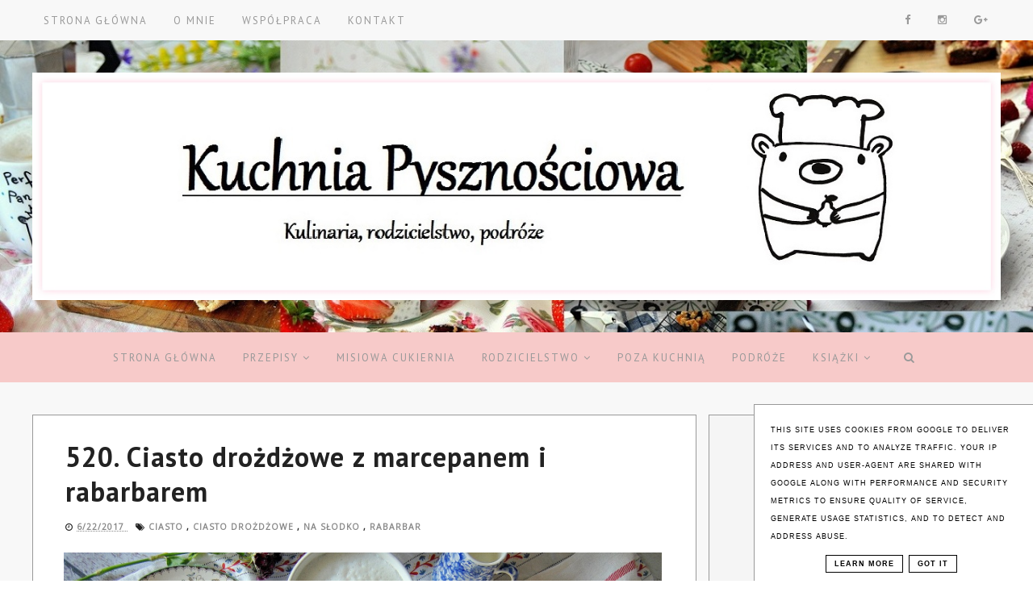

--- FILE ---
content_type: text/html; charset=UTF-8
request_url: https://www.kuchniapysznosciowa.pl/2017/06/520-ciasto-drozdzowe-z-marcepanem-i.html
body_size: 49999
content:
<!DOCTYPE html>
<html class='v2' dir='ltr' xmlns='http://www.w3.org/1999/xhtml' xmlns:b='http://www.google.com/2005/gml/b' xmlns:data='http://www.google.com/2005/gml/data' xmlns:expr='http://www.google.com/2005/gml/expr'>
<head>
<link href='https://www.blogger.com/static/v1/widgets/335934321-css_bundle_v2.css' rel='stylesheet' type='text/css'/>
<!-- Metadata Facebook -->
<meta content='https://blogger.googleusercontent.com/img/b/R29vZ2xl/AVvXsEiqupXbm-2AP93P5r6Bo8A6dtj2YJwifljOTPFQZBMDisC7wL_blptn1yn_5yHYw_FFoHzzd4-2PI7XoCpemZt5BdxMs2pYnx3gDpt2A5TvARychyphenhyphenQsBw8q9d7dJOtbdGM_OjGTrjBRA1a8/s72-c/ciasto+dro%25C5%25BCd%25C5%25BCowe+z+rabarbarem+i+marcepanem.jpg' property='og:image'/>
<meta content='Kuchnia Pysznościowa- blog kulinarny' property='og:site_name'/>
<meta content='520. Ciasto drożdżowe z marcepanem i rabarbarem' name='description'/>
<meta content='520. Ciasto drożdżowe z marcepanem i rabarbarem' property='og:description'/>
<meta content='Kuchnia Pysznościowa- blog kulinarny: 520. Ciasto drożdżowe z marcepanem i rabarbarem' property='og:title'/>
<meta content='article' property='og:type'/>
<meta content='https://www.kuchniapysznosciowa.pl/2017/06/520-ciasto-drozdzowe-z-marcepanem-i.html' property='og:url'/>
<meta content='width=device-width, initial-scale=1' name='viewport'/>
<meta content='text/html; charset=UTF-8' http-equiv='Content-Type'/>
<meta content='blogger' name='generator'/>
<link href='https://www.kuchniapysznosciowa.pl/favicon.ico' rel='icon' type='image/x-icon'/>
<link href='https://www.kuchniapysznosciowa.pl/2017/06/520-ciasto-drozdzowe-z-marcepanem-i.html' rel='canonical'/>
<link rel="alternate" type="application/atom+xml" title="Kuchnia Pysznościowa- blog kulinarny - Atom" href="https://www.kuchniapysznosciowa.pl/feeds/posts/default" />
<link rel="alternate" type="application/rss+xml" title="Kuchnia Pysznościowa- blog kulinarny - RSS" href="https://www.kuchniapysznosciowa.pl/feeds/posts/default?alt=rss" />
<link rel="service.post" type="application/atom+xml" title="Kuchnia Pysznościowa- blog kulinarny - Atom" href="https://www.blogger.com/feeds/4420072235458393747/posts/default" />

<link rel="alternate" type="application/atom+xml" title="Kuchnia Pysznościowa- blog kulinarny - Atom" href="https://www.kuchniapysznosciowa.pl/feeds/4309222614042429187/comments/default" />
<!--Can't find substitution for tag [blog.ieCssRetrofitLinks]-->
<link href='https://blogger.googleusercontent.com/img/b/R29vZ2xl/AVvXsEiqupXbm-2AP93P5r6Bo8A6dtj2YJwifljOTPFQZBMDisC7wL_blptn1yn_5yHYw_FFoHzzd4-2PI7XoCpemZt5BdxMs2pYnx3gDpt2A5TvARychyphenhyphenQsBw8q9d7dJOtbdGM_OjGTrjBRA1a8/s1600/ciasto+dro%25C5%25BCd%25C5%25BCowe+z+rabarbarem+i+marcepanem.jpg' rel='image_src'/>
<meta content='https://www.kuchniapysznosciowa.pl/2017/06/520-ciasto-drozdzowe-z-marcepanem-i.html' property='og:url'/>
<meta content='520. Ciasto drożdżowe z marcepanem i rabarbarem' property='og:title'/>
<meta content='    Tak sobie zajadam kawałek tego ciasta drożdżowego z rabarbarem i marcepanem i myślę, że dzieci mają idealne wyczucie chwili. Zawsze wied...' property='og:description'/>
<meta content='https://blogger.googleusercontent.com/img/b/R29vZ2xl/AVvXsEiqupXbm-2AP93P5r6Bo8A6dtj2YJwifljOTPFQZBMDisC7wL_blptn1yn_5yHYw_FFoHzzd4-2PI7XoCpemZt5BdxMs2pYnx3gDpt2A5TvARychyphenhyphenQsBw8q9d7dJOtbdGM_OjGTrjBRA1a8/w1200-h630-p-k-no-nu/ciasto+dro%25C5%25BCd%25C5%25BCowe+z+rabarbarem+i+marcepanem.jpg' property='og:image'/>
<link href='https://www.kuchniapysznosciowa.pl/2017/06/520-ciasto-drozdzowe-z-marcepanem-i.html' rel='canonical'/>
<link href='//maxcdn.bootstrapcdn.com/font-awesome/4.2.0/css/font-awesome.min.css' rel='stylesheet'/>
<title>520. Ciasto drożdżowe z marcepanem i rabarbarem | Kuchnia Pysznościowa- blog kulinarny</title>
<style type='text/css'>@font-face{font-family:'Open Sans';font-style:normal;font-weight:400;font-stretch:100%;font-display:swap;src:url(//fonts.gstatic.com/s/opensans/v44/memSYaGs126MiZpBA-UvWbX2vVnXBbObj2OVZyOOSr4dVJWUgsjZ0B4taVIUwaEQbjB_mQ.woff2)format('woff2');unicode-range:U+0460-052F,U+1C80-1C8A,U+20B4,U+2DE0-2DFF,U+A640-A69F,U+FE2E-FE2F;}@font-face{font-family:'Open Sans';font-style:normal;font-weight:400;font-stretch:100%;font-display:swap;src:url(//fonts.gstatic.com/s/opensans/v44/memSYaGs126MiZpBA-UvWbX2vVnXBbObj2OVZyOOSr4dVJWUgsjZ0B4kaVIUwaEQbjB_mQ.woff2)format('woff2');unicode-range:U+0301,U+0400-045F,U+0490-0491,U+04B0-04B1,U+2116;}@font-face{font-family:'Open Sans';font-style:normal;font-weight:400;font-stretch:100%;font-display:swap;src:url(//fonts.gstatic.com/s/opensans/v44/memSYaGs126MiZpBA-UvWbX2vVnXBbObj2OVZyOOSr4dVJWUgsjZ0B4saVIUwaEQbjB_mQ.woff2)format('woff2');unicode-range:U+1F00-1FFF;}@font-face{font-family:'Open Sans';font-style:normal;font-weight:400;font-stretch:100%;font-display:swap;src:url(//fonts.gstatic.com/s/opensans/v44/memSYaGs126MiZpBA-UvWbX2vVnXBbObj2OVZyOOSr4dVJWUgsjZ0B4jaVIUwaEQbjB_mQ.woff2)format('woff2');unicode-range:U+0370-0377,U+037A-037F,U+0384-038A,U+038C,U+038E-03A1,U+03A3-03FF;}@font-face{font-family:'Open Sans';font-style:normal;font-weight:400;font-stretch:100%;font-display:swap;src:url(//fonts.gstatic.com/s/opensans/v44/memSYaGs126MiZpBA-UvWbX2vVnXBbObj2OVZyOOSr4dVJWUgsjZ0B4iaVIUwaEQbjB_mQ.woff2)format('woff2');unicode-range:U+0307-0308,U+0590-05FF,U+200C-2010,U+20AA,U+25CC,U+FB1D-FB4F;}@font-face{font-family:'Open Sans';font-style:normal;font-weight:400;font-stretch:100%;font-display:swap;src:url(//fonts.gstatic.com/s/opensans/v44/memSYaGs126MiZpBA-UvWbX2vVnXBbObj2OVZyOOSr4dVJWUgsjZ0B5caVIUwaEQbjB_mQ.woff2)format('woff2');unicode-range:U+0302-0303,U+0305,U+0307-0308,U+0310,U+0312,U+0315,U+031A,U+0326-0327,U+032C,U+032F-0330,U+0332-0333,U+0338,U+033A,U+0346,U+034D,U+0391-03A1,U+03A3-03A9,U+03B1-03C9,U+03D1,U+03D5-03D6,U+03F0-03F1,U+03F4-03F5,U+2016-2017,U+2034-2038,U+203C,U+2040,U+2043,U+2047,U+2050,U+2057,U+205F,U+2070-2071,U+2074-208E,U+2090-209C,U+20D0-20DC,U+20E1,U+20E5-20EF,U+2100-2112,U+2114-2115,U+2117-2121,U+2123-214F,U+2190,U+2192,U+2194-21AE,U+21B0-21E5,U+21F1-21F2,U+21F4-2211,U+2213-2214,U+2216-22FF,U+2308-230B,U+2310,U+2319,U+231C-2321,U+2336-237A,U+237C,U+2395,U+239B-23B7,U+23D0,U+23DC-23E1,U+2474-2475,U+25AF,U+25B3,U+25B7,U+25BD,U+25C1,U+25CA,U+25CC,U+25FB,U+266D-266F,U+27C0-27FF,U+2900-2AFF,U+2B0E-2B11,U+2B30-2B4C,U+2BFE,U+3030,U+FF5B,U+FF5D,U+1D400-1D7FF,U+1EE00-1EEFF;}@font-face{font-family:'Open Sans';font-style:normal;font-weight:400;font-stretch:100%;font-display:swap;src:url(//fonts.gstatic.com/s/opensans/v44/memSYaGs126MiZpBA-UvWbX2vVnXBbObj2OVZyOOSr4dVJWUgsjZ0B5OaVIUwaEQbjB_mQ.woff2)format('woff2');unicode-range:U+0001-000C,U+000E-001F,U+007F-009F,U+20DD-20E0,U+20E2-20E4,U+2150-218F,U+2190,U+2192,U+2194-2199,U+21AF,U+21E6-21F0,U+21F3,U+2218-2219,U+2299,U+22C4-22C6,U+2300-243F,U+2440-244A,U+2460-24FF,U+25A0-27BF,U+2800-28FF,U+2921-2922,U+2981,U+29BF,U+29EB,U+2B00-2BFF,U+4DC0-4DFF,U+FFF9-FFFB,U+10140-1018E,U+10190-1019C,U+101A0,U+101D0-101FD,U+102E0-102FB,U+10E60-10E7E,U+1D2C0-1D2D3,U+1D2E0-1D37F,U+1F000-1F0FF,U+1F100-1F1AD,U+1F1E6-1F1FF,U+1F30D-1F30F,U+1F315,U+1F31C,U+1F31E,U+1F320-1F32C,U+1F336,U+1F378,U+1F37D,U+1F382,U+1F393-1F39F,U+1F3A7-1F3A8,U+1F3AC-1F3AF,U+1F3C2,U+1F3C4-1F3C6,U+1F3CA-1F3CE,U+1F3D4-1F3E0,U+1F3ED,U+1F3F1-1F3F3,U+1F3F5-1F3F7,U+1F408,U+1F415,U+1F41F,U+1F426,U+1F43F,U+1F441-1F442,U+1F444,U+1F446-1F449,U+1F44C-1F44E,U+1F453,U+1F46A,U+1F47D,U+1F4A3,U+1F4B0,U+1F4B3,U+1F4B9,U+1F4BB,U+1F4BF,U+1F4C8-1F4CB,U+1F4D6,U+1F4DA,U+1F4DF,U+1F4E3-1F4E6,U+1F4EA-1F4ED,U+1F4F7,U+1F4F9-1F4FB,U+1F4FD-1F4FE,U+1F503,U+1F507-1F50B,U+1F50D,U+1F512-1F513,U+1F53E-1F54A,U+1F54F-1F5FA,U+1F610,U+1F650-1F67F,U+1F687,U+1F68D,U+1F691,U+1F694,U+1F698,U+1F6AD,U+1F6B2,U+1F6B9-1F6BA,U+1F6BC,U+1F6C6-1F6CF,U+1F6D3-1F6D7,U+1F6E0-1F6EA,U+1F6F0-1F6F3,U+1F6F7-1F6FC,U+1F700-1F7FF,U+1F800-1F80B,U+1F810-1F847,U+1F850-1F859,U+1F860-1F887,U+1F890-1F8AD,U+1F8B0-1F8BB,U+1F8C0-1F8C1,U+1F900-1F90B,U+1F93B,U+1F946,U+1F984,U+1F996,U+1F9E9,U+1FA00-1FA6F,U+1FA70-1FA7C,U+1FA80-1FA89,U+1FA8F-1FAC6,U+1FACE-1FADC,U+1FADF-1FAE9,U+1FAF0-1FAF8,U+1FB00-1FBFF;}@font-face{font-family:'Open Sans';font-style:normal;font-weight:400;font-stretch:100%;font-display:swap;src:url(//fonts.gstatic.com/s/opensans/v44/memSYaGs126MiZpBA-UvWbX2vVnXBbObj2OVZyOOSr4dVJWUgsjZ0B4vaVIUwaEQbjB_mQ.woff2)format('woff2');unicode-range:U+0102-0103,U+0110-0111,U+0128-0129,U+0168-0169,U+01A0-01A1,U+01AF-01B0,U+0300-0301,U+0303-0304,U+0308-0309,U+0323,U+0329,U+1EA0-1EF9,U+20AB;}@font-face{font-family:'Open Sans';font-style:normal;font-weight:400;font-stretch:100%;font-display:swap;src:url(//fonts.gstatic.com/s/opensans/v44/memSYaGs126MiZpBA-UvWbX2vVnXBbObj2OVZyOOSr4dVJWUgsjZ0B4uaVIUwaEQbjB_mQ.woff2)format('woff2');unicode-range:U+0100-02BA,U+02BD-02C5,U+02C7-02CC,U+02CE-02D7,U+02DD-02FF,U+0304,U+0308,U+0329,U+1D00-1DBF,U+1E00-1E9F,U+1EF2-1EFF,U+2020,U+20A0-20AB,U+20AD-20C0,U+2113,U+2C60-2C7F,U+A720-A7FF;}@font-face{font-family:'Open Sans';font-style:normal;font-weight:400;font-stretch:100%;font-display:swap;src:url(//fonts.gstatic.com/s/opensans/v44/memSYaGs126MiZpBA-UvWbX2vVnXBbObj2OVZyOOSr4dVJWUgsjZ0B4gaVIUwaEQbjA.woff2)format('woff2');unicode-range:U+0000-00FF,U+0131,U+0152-0153,U+02BB-02BC,U+02C6,U+02DA,U+02DC,U+0304,U+0308,U+0329,U+2000-206F,U+20AC,U+2122,U+2191,U+2193,U+2212,U+2215,U+FEFF,U+FFFD;}@font-face{font-family:'PT Sans';font-style:normal;font-weight:400;font-display:swap;src:url(//fonts.gstatic.com/s/ptsans/v18/jizaRExUiTo99u79D0-ExcOPIDUg-g.woff2)format('woff2');unicode-range:U+0460-052F,U+1C80-1C8A,U+20B4,U+2DE0-2DFF,U+A640-A69F,U+FE2E-FE2F;}@font-face{font-family:'PT Sans';font-style:normal;font-weight:400;font-display:swap;src:url(//fonts.gstatic.com/s/ptsans/v18/jizaRExUiTo99u79D0aExcOPIDUg-g.woff2)format('woff2');unicode-range:U+0301,U+0400-045F,U+0490-0491,U+04B0-04B1,U+2116;}@font-face{font-family:'PT Sans';font-style:normal;font-weight:400;font-display:swap;src:url(//fonts.gstatic.com/s/ptsans/v18/jizaRExUiTo99u79D0yExcOPIDUg-g.woff2)format('woff2');unicode-range:U+0100-02BA,U+02BD-02C5,U+02C7-02CC,U+02CE-02D7,U+02DD-02FF,U+0304,U+0308,U+0329,U+1D00-1DBF,U+1E00-1E9F,U+1EF2-1EFF,U+2020,U+20A0-20AB,U+20AD-20C0,U+2113,U+2C60-2C7F,U+A720-A7FF;}@font-face{font-family:'PT Sans';font-style:normal;font-weight:400;font-display:swap;src:url(//fonts.gstatic.com/s/ptsans/v18/jizaRExUiTo99u79D0KExcOPIDU.woff2)format('woff2');unicode-range:U+0000-00FF,U+0131,U+0152-0153,U+02BB-02BC,U+02C6,U+02DA,U+02DC,U+0304,U+0308,U+0329,U+2000-206F,U+20AC,U+2122,U+2191,U+2193,U+2212,U+2215,U+FEFF,U+FFFD;}@font-face{font-family:'PT Sans';font-style:normal;font-weight:700;font-display:swap;src:url(//fonts.gstatic.com/s/ptsans/v18/jizfRExUiTo99u79B_mh0OOtLR8a8zILig.woff2)format('woff2');unicode-range:U+0460-052F,U+1C80-1C8A,U+20B4,U+2DE0-2DFF,U+A640-A69F,U+FE2E-FE2F;}@font-face{font-family:'PT Sans';font-style:normal;font-weight:700;font-display:swap;src:url(//fonts.gstatic.com/s/ptsans/v18/jizfRExUiTo99u79B_mh0OqtLR8a8zILig.woff2)format('woff2');unicode-range:U+0301,U+0400-045F,U+0490-0491,U+04B0-04B1,U+2116;}@font-face{font-family:'PT Sans';font-style:normal;font-weight:700;font-display:swap;src:url(//fonts.gstatic.com/s/ptsans/v18/jizfRExUiTo99u79B_mh0OCtLR8a8zILig.woff2)format('woff2');unicode-range:U+0100-02BA,U+02BD-02C5,U+02C7-02CC,U+02CE-02D7,U+02DD-02FF,U+0304,U+0308,U+0329,U+1D00-1DBF,U+1E00-1E9F,U+1EF2-1EFF,U+2020,U+20A0-20AB,U+20AD-20C0,U+2113,U+2C60-2C7F,U+A720-A7FF;}@font-face{font-family:'PT Sans';font-style:normal;font-weight:700;font-display:swap;src:url(//fonts.gstatic.com/s/ptsans/v18/jizfRExUiTo99u79B_mh0O6tLR8a8zI.woff2)format('woff2');unicode-range:U+0000-00FF,U+0131,U+0152-0153,U+02BB-02BC,U+02C6,U+02DA,U+02DC,U+0304,U+0308,U+0329,U+2000-206F,U+20AC,U+2122,U+2191,U+2193,U+2212,U+2215,U+FEFF,U+FFFD;}</style>
<style id='page-skin-1' type='text/css'><!--
------------------------------------
SZABLON Jenny
Blog Design:  KAROGRAFIA.PL
------------------------------------
<Variable name="body.background" description="Body Background" type="background"
color="#f8f8f8" default="$(color) url(your-image-url) no-repeat fixed top center "/>
<Group description="Blog Title" selector="header">
<Variable name="header.title.font" description="Title Font" type="font" default="normal bold 11px Arial, Tahoma, Helvetica, FreeSans, sans-serif"/>
<Variable name="header.text.color" description="Text Color" type="color" default="#222222"/>
</Group>
<Group description="Page Text" selector="body">
<Variable name="body.font" description="Font" type="font" default="normal normal 12px Arial, Tahoma, Helvetica, FreeSans, sans-serif"/>
<Variable name="body.text.color" description="Text Color" type="color" default="#222222"/>
</Group>
<Group description="Tło nagłówka">
<Variable name="header.background.color" description="Background Color" type="color" default="#f8f8f8"/>
</Group>
<Group description="Tło bloga">
<Variable name="background.color" description="Background Color" type="color" default="#f8f8f8"/>
</Group>
<Group description="Tło wyróżnionego posta">
<Variable name="klasa.color" description="Background Color" type="color" default="#f8f8f8"/>
</Group>
<Group description="Dodatkowe tła">
<Variable name="detail.background.color" description="Background Color" type="color" default="#f5f5f5"/>
<Variable name="detail.text.color" description="Link Color" type="color" default="#2288bb"/>
<Variable name="detail.link.color" description="Visited Color" type="color" default="#888888"/>
<Variable name="detail.hover.color" description="Hover Color" type="color" default="#33aaff"/>
</Group>
<Group description="Napisy w sliderze">
<Variable name="slider.color" description="Kolor" type="color" default="#f5f5f5"/>
<Variable name="slider.hover.color" description="Kolor po najechaniu myszką" type="color" default="#f5f5f5"/>
</Group>
<Group description="Links" selector=".main-outer">
<Variable name="link.color" description="Link Color" type="color" default="#2288bb"/>
<Variable name="link.visited.color" description="Visited Color" type="color" default="#888888"/>
<Variable name="link.hover.color" description="Hover Color" type="color" default="#33aaff"/>
</Group>
<Group description="Linki w poście">
<Variable name="link.post.color" description="Link Color" type="color" default="#2288bb"/>
<Variable name="link.post.visited" description="Visited Color" type="color" default="#888888"/>
<Variable name="link.post.hover" description="Hover Color" type="color" default="#33aaff"/>
</Group>
<Group description="Post Title" selector="h1.post-title, .comments h4">
<Variable name="post.title.font" description="Font" type="font" default="normal normal 22px Arial, Tahoma, Helvetica, FreeSans, sans-serif"/>
<Variable name="post.text.color" description="Text Color" type="color" default="#33aaff"/>
<Variable name="post.hover.color" description="Hover Color" type="color" default="#f7cac9"/>
</Group>
<Group description="Date Header" selector=".date-header">
<Variable name="date.header.color" description="Text Color" type="color" default="#222222"/>
<Variable name="date.header.background.color" description="Background Color" type="color"
default="transparent"/>
</Group>
<Group description="Gadgets" selector="h2">
<Variable name="widget.title.font" description="Title Font" type="font" default="normal bold 11px Arial, Tahoma, Helvetica, FreeSans, sans-serif"/>
<Variable name="widget.title.text.color" description="Title Color" type="color" default="#000000"/>
<Variable name="widget.alternate.text.color" description="Alternate Color" type="color" default="#999999"/>
</Group>
<Group description="Popularne posty">
<Variable name="pp.color" description="Kolor" type="color" default="#f5f5f5"/>
<Variable name="pp.hover.color" description="Kolor po najechaniu myszką" type="color" default="#f5f5f5"/>
<Variable name="pp.background" description="Tło" type="color" default="#f5f5f5"/>
<Variable name="pp.hover.background" description="Tło po najechaniu myszką" type="color" default="#f5f5f5"/>
</Group>
<Group description="Buttony" selector="sidebar">
<Variable name="button.background.color" description="Background" type="color" default="#eeeeee"/>
<Variable name="button.color" description="Font Color" type="color" default="#eeeeee"/>
<Variable name="button.title.font" description="Font" type="font" default="normal normal 22px Arial, Tahoma, Helvetica, FreeSans, sans-serif"/>
</Group>
<Group description="Tytuły w pasku bocznym" selector="sidebar">
<Variable name="sidebar.title.font" description="Font" type="font" default="normal normal 22px Arial, Tahoma, Helvetica, FreeSans, sans-serif"/>
</Group>
<Group description="Linki Paska Bocznego" selector="sidebar">
<Variable name="sidebar.text.color" description="Text Color" type="color" default="#999999"/>
<Variable name="sidebar.visited.color" description="Visited Color" type="color" default="#000000"/>
<Variable name="sidebar.hover.color" description="Hover Color" type="color" default="#33aaff"/>
</Group>
<Group description="Górne menu">
<Variable name="gmenu.font" description="Font" type="font" default="normal normal 22px Arial, Tahoma, Helvetica, FreeSans, sans-serif"/>
<Variable name="gmenu.background.color" description="Background" type="color" default="#eeeeee"/>
<Variable name="gmenu.text.color" description="Text Color" type="color" default="#999999"/>
<Variable name="gmenu.hover.color" description="Hover Color" type="color" default="#33aaff"/>
</Group>
<Group description="Linki submenu górnego" selector="nav">
<Variable name="menuli.text.color" description="Text Color" type="color" default="#999999"/>
<Variable name="menuli.hover.color" description="Hover Color" type="color" default="#33aaff"/>
<Variable name="menuli.background.color" description="Background" type="color" default="#eeeeee"/>
</Group>
<Group description="Menu Dolne" selector="nav">
<Variable name="menu.background.color" description="Background" type="color" default="#eeeeee"/>
<Variable name="menu.font" description="Font" type="font" default="normal normal 22px Arial, Tahoma, Helvetica, FreeSans, sans-serif"/>
<Variable name="menu.text.color" description="Text Color" type="color" default="#999999"/>
<Variable name="menu.hover.color" description="Hover Color" type="color" default="#33aaff"/>
</Group>
<Group description="Linki submenu dolnego" selector="nav">
<Variable name="menuli1.text.color" description="Text Color" type="color" default="#999999"/>
<Variable name="menuli1.hover.color" description="Hover Color" type="color" default="#33aaff"/>
<Variable name="menuli1.background.color" description="Background" type="color" default="#f8f8f8"/>
</Group>
<Group description="Copyright" selector="content">
<Variable name="copyright.background.color" description="Background" type="color" default="#eeeeee"/>   </Group>
<Group description="Linki Stopki" selector="stopka">
<Variable name="stopka.text.color" description="Text Color" type="color" default="#999999"/>
<Variable name="stopka.hover.color" description="Hover Color" type="color" default="#33aaff"/>
</Group>
<Group description="Ramki i podkreślenia">
<Variable name="border.color" description="Border Color" type="color" default="#999999"/>
</Group>
<Group description="Pozostałe podkreślenia i ramki">
<Variable name="border2.color" description="Border Color" type="color" default="#999999"/>
</Group>
<Group description="Back to top">
<Variable name="back.color" description="Kolor Back to top" type="color" default="#999999"/>
<Variable name="back.hover.color" description="Kolor Back to top po najechaniu myszką" type="color" default="#999999"/>
<Variable name="back.font.color" description="Kolor strzałki" type="color" default="#999999"/>
<Variable name="back.font.hover.color" description="Kolor strzałki po najechaniu myszką" type="color" default="#999999"/>
</Group>
<Group description="Tabs Text" selector=".tabs-inner .widget li a">
<Variable name="tabs.font" description="Font" type="font" default="normal normal 14px Arial, Tahoma, Helvetica, FreeSans, sans-serif"/>
<Variable name="tabs.text.color" description="Text Color" type="color" default="#999999"/>
<Variable name="tabs.hover.color" description="Hover Color" type="color" default="#33aaff"/>
<Variable name="tabs.selected.text.color" description="Selected Color" type="color" default="#000000"/>
</Group>
<Group description="Tabs Background" selector=".tabs-outer .PageList">
<Variable name="tabs.background.color" description="Background Color" type="color" default="#f5f5f5"/>
<Variable name="tabs.selected.background.color" description="Hover Color" type="color" default="#eeeeee"/>
</Group>
<Group description="Follow by Email">
<Variable name="follow.background.color" description="Background Color" type="color" default="#f5f5f5"/>
<Variable name="follow.hover.color" description="Hover Color" type="color" default="#eeeeee"/>
<Variable name="follow.color" description="Kolor" type="color" default="#f5f5f5"/>
<Variable name="follow.hover" description="Kolor po najechaniu myszką" type="color" default="#f5f5f5"/>
</Group>
<Group description="O mnie">
<Variable name="omnie.background.color" description="Background Color" type="color" default="#f5f5f5"/>
<Variable name="omnie.color" description="Kolor" type="color" default="#f5f5f5"/>
<Variable name="omnie.title.font" description="Title Font" type="font" default="normal bold 11px Arial, Tahoma, Helvetica, FreeSans, sans-serif"/>
</Group>
<Group description="Nawigacja">
<Variable name="navi.background.color" description="Tło po najechaniu myszką" type="color" default="#f5f5f5"/>
<Variable name="navi.color" description="Kolor" type="color" default="#f5f5f5"/>
<Variable name="navi.hover" description="Kolor po najechaniu myszką" type="color" default="#f5f5f5"/>
<Variable name="navi.title.font" description="Title Font" type="font" default="normal bold 11px Arial, Tahoma, Helvetica, FreeSans, sans-serif"/>
</Group>
body{margin:0;font:normal normal 13px Open Sans;color:#222222}.section{margin:0}a{-webkit-transition:all .8s ease-in-out;-moz-transition:all .8s ease-in-out;-ms-transition:all .8s ease-in-out;-o-transition:all .8s ease-in-out;transition:all .8s ease-in-out}:hover,a:hover{-webkit-transition:all 0.8s ease 0s;-moz-transition:all 0.8s ease 0s;-ms-transition:all 0.8s ease 0s;-o-transition:all 0.8s ease 0s;transition:all 0.8s ease 0s}
/* -----   TABS REGION SECTION   ----- */
.PageList li{display:inline!important;float:none}.PageList{text-align:center!important}.PageList li a{text-transform:uppercase;padding:0 10px;-webkit-transition:all .3s ease-in-out;-moz-transition:all .3s ease-in-out;-ms-transition:all .3s ease-in-out;-o-transition:all .3s ease-in-out;transition:all .3s ease-in-out;font:normal normal 13px PT Sans;color:#999999;letter-spacing:2px;font-weight:bold}.PageList li a:hover{color:#33aaff}.PageList{border-top:1px solid #999999;border-bottom:1px solid #999999;padding:10px;margin:0 10px}
/* -----   KATEGORIE SECTION   ----- */
.sidebar .PageList li,.Label li{display:block!important;float:none;background:#f8f8f8;margin-bottom:2px!important;height:30px;vertical-align:middle;display:table!important;text-align:center;width:100%;padding:0;margin-left:0;margin-right:0}.sidebar .PageList,.Label li{text-align:center!important;margin:0;background:#f5f5f5;text-transform:uppercase;padding-top:5px!important;padding-bottom:5px!important}.Label li span{display:table-cell;padding-top:7px!important;padding-bottom:5px!important}.sidebar .PageList li a,.Label li a{display:table-cell;text-align:center!important;text-transform:uppercase;color:#999999!important;letter-spacing:1px}.Label li a{color:#999999!important;display:table-cell;text-align:center!important;padding-top:7px!important;padding-bottom:5px!important;text-transform:uppercase!important}.sidebar .PageList li:hover,.Label li:hover{color:#444444;background:#eeeeee!important}.sidebar .PageList{border-top:1px solid #eee;border-bottom:0 solid #eee;padding:10px 0}.Label li:hover a {color:#33aaff!important;}
/* -----   SIDEBAR SECTION   ----- */
.sidebar img{max-width:100%;height:auto}#Image131 img{border-radius:100%;margin-bottom:10px!important}#Image131,#Image131 h2{background:#f5f5f5!important}#Image131 span{font:normal normal 13px Open Sans!important;color:#000000!important}.sidebar .widget,#footerbar-all .widget{margin:0 auto!important;text-align:center!important}.sidebar .widget-content{max-width:100%;overflow:hidden;line-height:170%!important}#FeaturedPost1 h3{text-transform:uppercase;font:normal normal 13px PT Sans}#FeaturedPost1{max-width:100%;overflow:hidden}#FeaturedPost1 p{background:#fff;z-index:8!important;padding-bottom:10px;line-height:170%!important}img.image{z-index:2!important}#FeaturedPost1 img{overflow:hidden}#FeaturedPost1 img:hover{-webkit-transform:scale(1.0);-moz-transform:scale(1.0);-ms-transform:scale(1.0);-o-transform:scale(1.0);transform:scale(1.0);-webkit-transition:all 0.8s ease 0s;-moz-transition:all 0.8s ease 0s;-ms-transition:all 0.8s ease 0s;-o-transition:all 0.8s ease 0s;transition:all 0.8s ease 0s}.blog-list-container ul li{margin:0!important;padding:0!important}.blog-list-container .blog-content{width:100%!important;border-bottom:1px solid #999999;padding-bottom:10px}.blog-list-container .blog-title{padding-bottom:10px}.sidebar .widget{font:normal normal 13px Open Sans;letter-spacing:1px;color:#222222}.sidebar .item-thumbnail img:hover{-webkit-transform:scale(1.2)rotate(5deg);-moz-transform:scale(1.2) rotate(5deg);-ms-transform:scale(1.2) rotate(5deg);-o-transform:scale(1.2) rotate(5deg);transform:scale(1.2) rotate(5deg)}.sidebar .item-thumbnail{overflow:hidden;background:#fff;margin-bottom:5px!important}.sidebar .item-thumbnail img{-webkit-transition:all 0.8s ease 0s;-moz-transition:all 0.8s ease 0s;-ms-transition:all 0.8s ease 0s;-o-transition:all 0.8s ease 0s;transition:all 0.8s ease 0s}.sidebar h2::after{content:'';height:1px;bottom:0;position:absolute;left:40%;right:40%;width:20%;background:#f7cac9}#sidebar-hidden{margin-top:-30px;padding-top:5px}.sidebar{border-left:0 solid #999999;padding-left:0}.sidebar .PopularPosts .item-thumbnail img{position:relative;height:100%;width:100%}.sidebar .PopularPosts ul{padding:0;margin:0}.sidebar .PopularPosts ul li{float:left;background:#f5f5f5;transition:all 500ms ease-in-out;-webkit-transition:all 500ms ease-in-out;-moz-transition:all 500ms ease-in-out;-o-transition:all 500ms ease-in-out;-ms-transition:all 500ms ease-in-out;margin-bottom:5px;max-height:100px;overflow:hidden}.sidebar .PopularPosts ul li:hover{background:#f5f5f5;transition:all 500ms ease-in-out;-webkit-transition:all 500ms ease-in-out;-moz-transition:all 500ms ease-in-out;-o-transition:all 500ms ease-in-out;-ms-transition:all 500ms ease-in-out}.sidebar .item-thumbnail{position:relative;border-right:5px solid #fff;width:100px;height:100px}.sidebar .PopularPosts .item-thumbnail a{display:block;height:auto;overflow:hidden}.sidebar .PopularPosts .widget-content ul li{width:100%}.sidebar .PopularPosts ul li:hover a,.sidebar .PopularPosts ul li:hover .item-snippet{color:#f5f5f5!important;transition:all 500ms ease-in-out;-webkit-transition:all 500ms ease-in-out;-moz-transition:all 500ms ease-in-out;-o-transition:all 500ms ease-in-out;-ms-transition:all 500ms ease-in-out}.sidebar .item-title{letter-spacing:1px;padding:10px 5px 10px;text-align:left;height:75px!important;display:table-cell!important;vertical-align:middle!important;color:#f5f5f5!important}.sidebar .PopularPosts li}display:table!important;height:100px;vertical-align:middle}.sidebar .PopularPosts .item-title a,.sidebar .PopularPosts .item-title a:visited{color:#f5f5f5!important;text-decoration:none;display:table-cell;height:100px!important}.PopularPosts ul li.item-snippet{color:#f5f5f5important}.sidebar .PopularPosts .widget-content ul li{padding:0 5px 0 0!important}.sidebar .item-title{text-transform:uppercase;font:normal normal 13px PT Sans;padding-top:10px!important}.sidebar ul{list-style-type:none!important}#sidebar-wrapper{border:0 solid #999999;background:transparent;float:right;margin:0 0 auto;padding-bottom:20px;width:31%;margin-top:0px!important;line-height:1.6em;word-wrap:break-word;overflow:hidden;margin:0}#sidebar-wrapper .widget{background:#fff;margin:10px 0!important;padding:30px;border:1px solid #999999!important}#sidebar-wrapper a:link{color:#999999}#sidebar-wrapper a:visited{color:#000000}#sidebar-wrapper a:hover{color:#33aaff}.sidebar h2{font:normal bold 13px PT Sans!important;color:#000000;text-transform:uppercase;text-align:center;width:70%;margin:0 auto;background:#fff;padding:10px;margin-top:0;margin-bottom:10px!important}#blogfooter h2{font:normal bold 13px PT Sans!important;font-size:170%!important;color:#000000;text-transform:uppercase;text-align:center;max-width:100%;margin:0 auto;letter-spacing:2px;padding:10px 0;margin-top:0;margin-bottom:10px!important}.sidebar.section{margin:0 10px;margin-top:0}.widget ul{padding:0;margin:0}#sidebar-wrapper .widget{border:0 solid #999999}.widget-content{padding:5px 0}.menu_left .fa{color:#999999}.menu_left .fa:hover{color:#33aaff}#social-icons .fa{display:inline;margin:7px!important;font-size:14px}#social-icons{padding:12px 0 20px 0!important}#social-icons{margin:0 auto!impotant;text-align:center}.widget .widget-item-control a img{width:20px;height:auto}input.gsc-input,.FollowByEmail .follow-by-email-inner .follow-by-email-address{border:1px solid #999999!important;padding:10px!important;height:12px}#CustomSearch1{border:none!important}input.gsc-search-button,.FollowByEmail .follow-by-email-inner .follow-by-email-submit{padding:8px 10px 9px 10px;height:34px;font:normal normal 13px PT Sans;text-transform:uppercase;background:#eeeeee;color:#eeeeee;cursor:pointer;border:none;border-radius:0!important;width:100px;-webkit-transition:all 0.8s ease 0s;-moz-transition:all 0.8s ease 0s;-ms-transition:all 0.8s ease 0s;-o-transition:all 0.8s ease 0s;transition:all 0.8s ease 0s}.label-size,.label-size:visited{float:left;padding:8px;line-height:30px;position:relative;font:normal normal 13px PT Sans;margin-bottom:5px;margin-left:5px;font-weight:normal!important;border:1px solid #eee;text-transform:uppercase}#blogfooter-wrapper .label-size{border:1px solid #f7cac9!important}.cloud-label-widget-content{text-align:left}#BlogArchive1_ArchiveMenu{width:100%!important;padding:10px;border:1px solid #eee}#ArchiveList ul ul .zippy{color:transparent;visibility:visible;margin-right:5px}#ArchiveList ul ul .zippy:before{content:'\f105';font-family:FontAwesome;position:absolute;margin-top:0;margin-left:0;color:#999999}#ArchiveList ul ul .toggle-open:before{content:'\f107';position:absolute;margin-top:8px;margin-left:0}#ArchiveList .zippy{visibility:hidden;width:0%}#ArchiveList ul li{padding:0!important;margin-left:10px;line-height:170%;text-indent:0!important;margin:0!important;position:relative}#ArchiveList ul li{margin:5px 0!important}#ArchiveList ul li a.toggle{background:transparent!important;margin-top:0;margin-left:0;display:block;position:absolute;width:100%}#ArchiveList ul ul li  a.post-count-link{background:transparent;text-transform:uppercase;width:auto;margin-left:20px}#ArchiveList ul a.post-count-link{font-weight:bold;font-size:90%}#ArchiveList span.post-count{float:right!important}
/* -----   BLOG REGION SECTION   ----- */
#blogregion{margin:auto;padding:0 0 0 0;width:100%;background:#f8f8f8}#blogregion-wrapper{margin:auto;padding:30px 0 20px 0;width:100%;max-width:1200px;margin-top:0}#blog-wrapper{border:0 solid #DEDEDE;background:#f8f8f8;float:left;margin:10px 0;padding-bottom:20px;width:68.6%;text-align:justify;word-wrap:break-word;overflow:hidden;letter-spacing:1px;font:normal normal 13px Open Sans;color:#222222}.post-body{line-height:170%!important}#blog-pager{background:transparent!important;border-top:0 solid #f8f8f8!important}#blog-pager .fa{font-size:15px}.home-link .fa{font-size:20px!important}
/* -----   HEADER SECTION   ----- */
#Header{width:100%;background-size:cover!important;background-repeat:no-repeat;background:#f8f8f8 url(//4.bp.blogspot.com/-9MTxnJBkvPI/WTubiUnlYgI/AAAAAAAAOU0/fnqdQwnkXWwTPy5zGvYvnDen9wISCAscACK4B/s0/t%25C5%2582o2.jpg) repeat scroll top left}.Header h1,.Header h2{font:normal bold 42px Georgia, Utopia, 'Palatino Linotype', Palatino, serif!important;text-align:center!important;color:#222222;text-align:center}#header-inner{max-width:1200px;margin:auto;padding:20px 0}#Header1 img{max-width:100%;height:auto;margin:0 auto;margin-top:0px}#Header1{max-width:100%;margin:0 auto}.Header .description{text-align:center;}
/* -----   BLOG FOOTER SECTION   ----- */
.footerbar-all h2{padding-bottom:10px}#blogfooter,#blogfooter-1,#blogfooter-all{margin:auto;padding:0 0 10px 0;width:100%;background:#fff}#blogfooter img{max-width:100%;height:auto}#blogfooter-wrapper-all-1{max-width:100%;margin-bottom:-10px;margin-top:0}#blogfooter-wrapper-all-1 h2,.footerbar-all h2{text-align:center;text-transform:uppercase;font:normal bold 22px PT Sans;letter-spacing:2px;margin-bottom:10px}#blogfooter a:hover{color:#33aaff!important}#blogfooter a:visited{color:#999999}#blogfooter a:link{color:#888888}#blogfooter-wrapper,#blogfooter-wrapper-1,#blogfooter-wrapper-all{margin:auto;padding:0 0 0 0;max-width:1200px}#footer-wrapper{border:0 solid #DEDEDE;background:transparent;float:left;margin:0 5px auto;padding-bottom:20px;width:32%;text-align:justify;font-size:100%;line-height:1.6em;word-wrap:break-word;overflow:hidden}.footerbar-big{width:100%;padding-top:40px}.footerbar{margin:0;padding:0}.footerbar .widget{margin:0;padding:10px 0 0 0}.footerbar h2{margin:0 auto;padding:3px 0 8px 0;text-align:center;text-transform:uppercase;border-bottom:0 solid #999999;font:normal bold 13px PT Sans!important;width:80%;margin-bottom:10px!important}.footerbar ul{margin:0 0 0 0;padding:0 0 0 0;list-style-type:none}.footerbar li{margin:0 0 2px 0;padding:0 0 1px 0}
/* -----   COPYRIGHT SECTION   ----- */
#stopka{font-size:8px;padding:10px 0 20px 0;margin-top:75px;color:#999999!important;text-transform:uppercase;letter-spacing:2px;max-width:1180px!important;margin:0 auto!important}#copyright a{background:transparent}.copyr{background-color:#eeeeee;padding:5px}.copyr a{color:#999999!important}.copyr a:hover{color:#33aaff!important}#copyright{float:left;width:30%;text-align:right!important}#copyright a{text-align:right!important}#copyright1{float:left;width:70%}
/* -----  DOLNE MENU SECTION   ----- */
.topmenu1{border-bottom:0 solid #999999;border-top:0 solid #999999;margin:0 auto;background:#f7cac9;width:100%}#menu{background:#f7cac9;margin:0 10px 10px 10px;z-index:9999999!important}#menu1 ul,#menu1 li{margin:0 auto;padding:10px 0;list-style:none}#menu1 ul{max-width:1200px;text-align:center}#menu1 li{float:none;display:inline-block}#menu1 a{display:block;line-height:40px;padding:0 14px;text-decoration:none;color:#999999;font:normal normal 13px PT Sans;text-transform:uppercase;letter-spacing:2px}#menu1 ul li a{display:inline;text-align:center;width:100%}#menu1 li a:hover{color:#33aaff;-webkit-transition:all .3s ease-in-out;-moz-transition:all .3s ease-in-out;-ms-transition:all .3s ease-in-out;-o-transition:all .3s ease-in-out;transition:all .3s ease-in-out}#menu1 input{display:none;margin:0 0;padding:0 0;width:80px;height:30px;opacity:0;cursor:pointer}#menu1 label{font:bold 30px Arial;display:none;width:35px;height:36px;line-height:36px;text-align:center}#menu1 label span{font-size:16px;position:absolute;left:35px}#menu1 ul.down-menu1{height:auto;overflow:hidden;width:210px;background:transparent;position:absolute;z-index:9999999!important;margin-top:10px!important;visibility:hidden;opacity:0;-webkit-transition:opacity .5s ease-in-out;-moz-transition:opacity .5s ease-in-out;-o-transition:opacity .5s ease-in-out;transition:opacity .5s ease-in-out;}#menu1 li:hover ul.down-menu1{visibility:visible;opacity:1;-prefixes-delay:0s,0s;-webkit-transition:opacity .5s ease-in-out;-moz-transition:opacity .5s ease-in-out;-o-transition:opacity .5s ease-in-out;transition:opacity .5s ease-in-out;margin-top:11px!important}#menu1 ul.down-menu1 li{display:block;width:100%;font:normal 0.8em Arial;text-transform:none;text-shadow:none;border-bottom:1px solid #fff;background:#f8f8f8;z-index:9999999!important;color:#999999}#menu1 ul.down-menu1 li{}#menu1 ul.down-menu1 li a{padding:0 10px!important}#menu1 ul.down-menu1 a{color:#999999;line-height:35px}#menu1 li:hover ul.down-menu1{display:block}#menu1 ul.down-menu1 a:hover{color:#33aaff;-webkit-transition:all .1s ease-in-out;-moz-transition:all .1s ease-in-out;-ms-transition:all .1s ease-in-out;-o-transition:all .1s ease-in-out;transition:all .1s ease-in-out}#menu1 ul.down-menu1 > li > a{display:block!important;height:100%;margin:0 auto!important;text-align:left}#menu1 ul.down-menu1 li a{padding-left:15px!important}
/* -----   MENU SECTION   ----- */
.menu_right{float:left;width:65%;text-align:left}.menu_left{float:right;width:35%;text-align:right;padding-top:15px!important}.menu_left .fa{display:inline!important}.menu_left a{width:10px;display:inline!important}.topmenu{width:100%;margin:0 auto;background:#f8f8f8;z-index:100;border-bottom:0px solid #eee}#menu{height:50px;background:#f8f8f8;border-bottom:0 solid #999999;border-top:0 solid #999999;max-width:1200px;margin:0 auto;z-index:9999999!important}#menu ul,#menu li{padding:8px 0;list-style:none;margin:0 auto}#menu ul{max-width:1200px;text-align:left}#menu li{float:none;display:inline-block}#menu a{display:block;line-height:20px;padding:0 14px;text-decoration:none;color:#999999;font:normal normal 13px PT Sans;text-transform:uppercase;letter-spacing:2px}#menu ul li a{display:inline;text-align:center;width:100%}#menu li a:hover{color:#33aaff;-webkit-transition:all .3s ease-in-out;-moz-transition:all .3s ease-in-out;-ms-transition:all .3s ease-in-out;-o-transition:all .3s ease-in-out;transition:all .3s ease-in-out}#menu input{display:none;margin:0 0;padding:0 0;width:80px;height:30px;opacity:0;cursor:pointer}#menu label{font:bold 30px Arial;display:none;width:35px;height:36px;line-height:36px;text-align:center}#menu label span{font-size:16px;position:absolute;left:35px}#menu ul.down-menu{height:auto;overflow:hidden;width:210px;background:transparent;position:absolute;z-index:9999999!important;visibility:hidden;opacity:0;-webkit-transition:opacity .5s ease-in-out;-moz-transition:opacity .5s ease-in-out;-o-transition:opacity .5s ease-in-out;transition:opacity .5s ease-in-out;margin-top:6px!important}#menu li:hover ul.down-menu{visibility:visible;opacity:1;-prefixes-delay:0s,0s}#menu ul.down-menu li{display:block;width:100%;font:normal 0.8em Arial;text-transform:none;text-shadow:none;border-bottom:1px solid #fff;background:#eeeeee;z-index:9999999!important}#menu ul.down-menu li a{padding:0 10px!important}#menu ul.down-menu a{color:#999999;line-height:35px}#menu li:hover ul.down-menu{display:block}#menu ul.down-menu a:hover{color:#33aaff;-webkit-transition:all .1s ease-in-out;-moz-transition:all .1s ease-in-out;-ms-transition:all .1s ease-in-out;-o-transition:all .1s ease-in-out;transition:all .1s ease-in-out}#menu ul.down-menu > li > a{display:block!important;height:100%;text-align:left}#menu ul.down-menu li a{padding-left:15px!important}
/* -----   FEATURED SECTION -------- */
ul#featured_posts{display:block!important;position:relative;text-align:center;margin:0 auto!important;}ul#featured_posts li:nth-child(odd){margin:0 0;}ul#featured_posts li{width:18.4%;padding:0 0.8%;float:left;}#featured_posts li{list-style:none;min-height:350px;}#featured_posts .f-title,#featured_posts .rmore{padding-left:0;position:relative;font:normal bold 22px PT Sans!important;font-size:115%!important;width:100%;letter-spacing:1px;text-transform:uppercase;}
#featured_posts .rmore {font-size:90%!important}#featured_posts img:hover{opacity:0.7;transition:all 300ms ease-in-out;-webkit-transition:all 300ms ease-in-out;-moz-transition:all 300ms ease-in-out;-o-transition:all 300ms ease-in-out;-ms-transition:all 300ms ease-in-out;}img.featuredthumb{float:left;margin-right:10px!important;height:auto;width:100%;margin-bottom:10px;}#featured_posts {font:normal normal 13px Open Sans!important;}
#featured_posts .image-th img{object-fit:cover;margin-left:0!important;width:100%!important;height:100%;position: absolute;left: 0;top: 0}
#featured_posts .image-th{overflow:hidden;background:#fff;width:100%;max-height:100%;position: relative;margin-bottom:15px}
#featured_posts .image-th::after {display: block;content: '';padding-bottom: 100%;}
/* -----   SLIDER SECTION -------- */
#slider{background:#f8f8f8}#popularslider{max-width:1180px;margin:0 auto;margin-top:0;margin-bottom:-17px}.owl-next{position:absolute;right:-20px;top:40%;font-size:20px;z-index:999!important}.owl-prev{position:absolute;left:-20px;top:40%;font-size:20px}.owl-prev .fa:hover,.owl-next .fa:hover{color:#000!important}.owl-carousel:hover .owl-prev .fa,.owl-carousel:hover .owl-next .fa{opacity:1!important}.owl-carousel .owl-prev .fa,.owl-carousel .owl-next .fa{opacity:0!important}#owl-demo{margin-bottom:20px}
/* -----   RECENT SECTION   ----- */
.owl-carousel  img{float:left;margin-right:0!important;height:auto;width:100%;margin-bottom:0;margin-left:0}.owl-item li{list-style:none!important}.owl-carousel  .owl-title{top:50%!important;transform:translateY(-50%);position:absolute;background:rgba(255,255,255,0.6);height:auto;padding-top:30px;padding-bottom:30px!important;width:21.5%;text-transform:uppercase;font:normal bold 22px PT Sans!important;letter-spacing:2px;text-align:center;overflow:visible;margin-left:73%;padding:20px;height:250px!important}.owl-title{display:table!important;vertical-align:middle!important}.owl-title a{display:table-cell!important;vertical-align:middle!important}.owl-item ul{list-style:none!important}.owl-item ul li{display:inline-block!important;float:left}.owl-item item-title a{padding-left:0;position:absolute;color:#f3f3f3;font:normal bold 22px PT Sans!important;font-size:60%!important;top:50%!important;transform:translateY(-50%);height:250px!important}.owl-item a:hover{padding-left:0;position:relative;color:#f5f5f5}#Attribution1{display:none!important}
/* -----   POST-INFO SECTION   ----- */
.post-info,.post-info-1{text-transform:uppercase;margin-bottom:10px;font-size:80%;font-weight:bold}.post-info-2{text-transform:uppercase;margin-bottom:0;font-size:80%;font-weight:bold}.time-info{margin-right:10px!important}.post-info-1{margin-top:15px}.post-info span{margin-right:3px}.post-share{font-size:85%;font-weight:bold}span.comment-info{margin-left:10px}
/* -----   COOKIE SECTION   ----- */
.cookie-choices-info{right:0!important;left:auto!important}#cookieChoiceInfo{bottom:0!important;top:auto!important;border-top:1px solid #999999;border-left:1px solid #999999;background-color:#fff!important;letter-spacing:1px;text-transform:uppercase;width:345px}.cookie-choices-text{font-size:9px!important;color:#000!important}#cookieChoiceInfo > a:nth-child(2),a#cookieChoiceDismiss,#cookieChoiceInfo a{border:1px solid #000;color:#000!important;padding:5px 10px 5px 10px!important;font-size:9px}#cookieChoiceInfo > a:nth-child(2):hover,a#cookieChoiceDismiss:hover,#cookieChoiceInfo a:hover{color:#33aaff!important}.cookie-choices-info .cookie-choices-button{margin-left:0!important;margin-right:7px}.cookie-choices-info .cookie-choices-buttons{text-align:left!important}
/* -----  RELATED POSTS SECTION   ----- */
/*Za zgodą - Related Posts Widget by www.bloggerspice.com Start*/
#bloggerspice-rp{background:#fff}#r-post{background:#fff!important;padding:10px 40px}#bloggerspice-rp h3{font:normal bold 22px PT Sans;font-size:150%!important;text-align:center;padding-top:20px}#bloggerspice-rp ul{margin-bottom:0;padding:0 0;margin:0 auto}#bloggerspice-rp ul li{float:left;height:auto;padding:0 1%;width:98%}#bloggerspice-rp  .pthumb img:hover{-webkit-transform:scale(1.2)rotate(5deg);-moz-transform:scale(1.2) rotate(5deg);-ms-transform:scale(1.2) rotate(5deg);-o-transform:scale(1.2) rotate(5deg);transform:scale(1.2) rotate(5deg)}.ptitle{padding-top:5px;text-transform:uppercase;text-align:center!important;background:#fff}.pthumb img{padding:0 0;transition:all 400ms ease-in-out;-webkit-transition:all 400ms ease-in-out;-moz-transition:all 400ms ease-in-out;-o-transition:all 400ms ease-in-out;-ms-transition:all 400ms ease-in-out;object-fit:cover;margin-left:0!important;width:100%!important;height:100%}#bloggerspice-rp .pthumb{overflow:hidden;background:#fff;width:100%;max-height:100%;margin-bottom:8px;-webkit-transform:scale(1);-moz-transform:scale(1);-ms-transform:scale(1);-o-transform:scale(1);transform:scale(1)}}#bloggerspice-rp ul li:nth-child(3n+3){margin-right:0}#bloggerspice-rp ul{margin:0;padding:0;list-style:none}img.pthumbnail{float:left;margin-right:10px!important;height:auto;width:100%;overflow:hidden;background:#fff;-webkit-transition:all 0.8s ease 0s;-moz-transition:all 0.8s ease 0s;-ms-transition:all 0.8s ease 0s;-o-transition:all 0.8s ease 0s;transition:all 0.8s ease 0s}#bloggerspice-rp .pthumb{width:100%;padding-bottom:95.8%!important;margin:1em auto;overflow:hidden;position:relative;}#bloggerspice-rp .pthumb img {position:absolute;width:auto;min-width:100%;min-height:100%;}
/*Related Posts Widget by www.bloggerspice.com End*/
/* -----  Comments SECTION   ----- */
#comments{padding:0 40px}.comments .comments-content .comment-content{margin-bottom:15px}.comments .comment .comment-actions a{border:1px solid #eee;padding:3px 10px;margin-right:10px;text-transform:uppercase;font-size:10px}.comments .comment .comment-actions a:hover{text-decoration:none!important}.comments .comments-content .user,.comments .continue a{text-transform:uppercase}.post-comment-link{clear:both;display:inline;padding-bottom:10px;float:left}.comment-link{font-size:10px;font-family:Roboto;letter-spacing:1px;text-transform:uppercase}#comments h4{text-transform:uppercase}.post-body h2,.post-outer h3,.post-outer h4{font:normal bold 22px PT Sans!important;text-transform:uppercase}
/* -----   POSTS SECTION   ----- */
.post-outer{border:1px solid #999999}.post-body a:link{color:#2288bb}.post-body a:visited{color:#888888}.post-body a:hover{color:#33aaff}.jump-link{background:transparent;margin:0;color:#000!important;padding:10px 0;margin-top:10px;border-top:0 solid #eee;TEXT-TRANSFORM:UPPERCASE;LETTER-SPACING:1PX;font:normal normal 13px Open Sans}.jump-link a:hover{background:#000;border:1px solid #000}.jump-link a{border:1px solid #f7cac9;padding:10px 30px;font:normal normal 13px Open Sans;font-size:80%;font-weight:bold}.post-outer h4{font-size:100%!important;text-transform:uppercase}.post-body h2{text-transform:uppercase}.post-outer h4,.post-outer h3{margin-bottom:10px}.post-outer img{margin-left:-15px}.post{background:#fff;height:auto;margin:0 0 0;overflow:hidden;*zoom:1;width:100%;font-size:100%!important}.post:after{content:" ";display:block;clear:both}.post-thumb{float:left;width:250px;height:250px;overflow:hidden;background:#fff}.post-thumb img{object-fit:cover!important;height:100%!important;width:100%!important}.post-thumbnail{display:block;width:100%;height:100%;margin:0;padding:0;border:none;position:relative!important;z-index:8!important}.post-thumb img{width:100%!important;height:auto;margin-left:0!important;-webkit-transition:all 0.8s ease 0s;-moz-transition:all 0.8s ease 0s;-ms-transition:all 0.8s ease 0s;-o-transition:all 0.8s ease 0s;transition:all 0.8s ease 0s}.post-thumb img:hover{-webkit-transform:scale(1.2)rotate(5deg);-moz-transform:scale(1.2) rotate(5deg);-ms-transform:scale(1.2) rotate(5deg);-o-transform:scale(1.2) rotate(5deg);transform:scale(1.2) rotate(5deg)}#blogfooter{background:#f5f5f5}.post-body-all{padding:0;margin-left:32%;padding:0 30px}.post-footer{margin:10px 0 0;padding:10px 0 0;border-top:1px solid #999999;text-transform:uppercase}.post-item,.post-static_page{height:auto}.post-item .post-body-all,.post-static_page .post-body-all{margin:0;padding:30px 40px}.post-footer{inline:block!important}.post-item .post-title,.post-static_page .post-title{font-size:260%}h1.post-title a,h2.post-title a{color:#222222;text-transform:none!important}.post-body h2{font-size:105%;z-index:5!important;letter-spacing:1px}.icon-action{width:10px;height:10px}h1.post-title,h2.post-title{text-align:left;font-size:105%;z-index:5!important;color:#222222;font:normal bold 22px PT Sans;letter-spacing:1px;line-height:130%;margin-bottom:15px}h3{font-size:110%}h4{font-size:100%}h1.post-title a:hover,h2.post-title a:hover{color:#f7cac9!important}.readmore{float:left:}.post-body h2{font-size:120%;margin-bottom:10px}.post-body{margin-bottom:20px}.info-post{width:60%;min-height:20px;float:right;margin-top:-40px}a:link{text-decoration:none;color:#888888}a:visited{text-decoration:none;color:#888888}a:hover{text-decoration:none;color:#33aaff;transition:all 300ms ease-in-out;-webkit-transition:all 300ms ease-in-out;-moz-transition:all 300ms ease-in-out;-o-transition:all 300ms ease-in-out;-ms-transition:all 300ms ease-in-out}.posts-thumb img{margin-left:0!important}.post-outer img{max-width:100%;height:auto}.date-outer{border-bottom:0 solid #999999;padding-bottom:10px;background:#f8f8f8}.date-header span{background-color:#FFF;color:#222222;letter-spacing:3px;margin:inherit;font-size:9px;padding:10px 20px;font-weight:normal}.date-header{text-align:center;margin-bottom:0;margin-top:-30px!important}.post-comment-link{clear:both;display:inline;padding-bottom:10px;float:left}.comment-link{font-size:10px;font-family:Roboto;letter-spacing:1px;text-transform:uppercase}.share-this{float:left;font-weight:bold}.share-box{padding:0 10px 10px}.share-box .fa{font-size:12px}.label-info{text-transform:uppercase;margin-left:0}#kategorie1 li{width:25%;border:1px solid #F6DDA3;margin:0 10px;background:#fff;height:auto;list-style-type:none;margin-top:0;padding:10px!important;display:list-item!important;text-align:center;float:left}#kategorie1{margin:0 auto}.status-msg-wrap{margin-bottom:50px;padding:10px;text-transform:uppercase;font-family:Roboto;font-size:10px;float:left}.status-msg-border{border:0 solid #fff}.status-msg-body{padding:10px}.status-msg-bg{background:#fff}.post blockquote{display:block;background:#fff;margin:10px 0;position:relative;font-style:italic;padding:20px;border-left:5px solid #999999;background:#f9f9f9}.comments{padding-top:50px!important}.to-top{display:none;position:fixed;bottom:2em;right:40px;text-decoration:none;color:#999999!important;background-color:#f7cac9;font-size:12px;padding:1em;z-index:999}#blog-pager-newer-link .fa,#blog-pager-older-link .fa{color:#999999!important;background-color:#f7cac9}#blog-pager-newer-link .fa:hover,#blog-pager-older-link .fa:hover{color:#999999!important;background-color:#999999}.to-top:hover{background-color:#999999;text-decoration:none;color:#999999!important}.post-body ul{list-style:none}.post-body ul li{text-indent:-1em;padding-left:2em!important}.post-body ul li:before{content:"\00BB \0020"}.comments .avatar-image-container img{margin-left:0}.owl-theme .owl-dots .owl-dot.active span,.owl-theme .owl-dots .owl-dot:hover span{background:#869791}#footer-wrapper-all{padding:0 0 0 0}#footer-wrapper-all h2{padding-bottom:10px!important}#footer-wrapper-all h2::after{content:'';height:1px;bottom:0;position:absolute;left:46%;right:46%;width:8%;background:#f7cac9}.footerbar h2::after{content:'';height:1px;bottom:0;position:absolute;left:40%;right:40%;width:20%;background:#f7cac9}#blogfooter-wrapper{padding:30px 0}.comments{background:#fff;padding:0 10px}#blogfooter-wrapper-all{padding-top:60px;max-width:1210px!important}#blogfooter .widget{text-align:center!important}.FollowByEmail .follow-by-email-inner .follow-by-email-address,.FollowByEmail .follow-by-email-inner .follow-by-email-submit{max-width:100%}.FollowByEmail .follow-by-email-inner .follow-by-email-submit{background:#999999;color:#f5f5f5!important;TEXT-TRANSFORM:UPPERCASE;LETTER-SPACING:1PX;font:normal normal 13px Open Sans;font-weight:bold;width:100%}.FollowByEmail .follow-by-email-inner .follow-by-email-submit:hover{background:#eeeeee;color:#f5f5f5!important}.FollowByEmail td{width:40%;padding:1%}.bs_sticking{width:100%!important;opacity:1;position:fixed!important;top:-5px;z-index:100;margin-right:0;margin-left:0;left:-1px;right:0;margin:10 0 0 0;-webkit-animation:fadeIn ease-in 1;-moz-animation:fadeIn ease-in 1;animation:fadeIn ease-in 1;-webkit-animation-fill-mode:forwards;-moz-animation-fill-mode:forwards;animation-fill-mode:forwards;-webkit-animation-duration:1s;-moz-animation-duration:1s;animation-duration:1s}.showpageOf{display:none!important}#blog-pager{background:transparent;clear:both;width:auto;padding:22px;line-height:normal;position:relative;display:block;text-align:center;overflow:visible;margin:20px 0 5px 0}.showpage a,.showpageNum a,.showpagePoint,.showpageOf{position:relative;background:#fff;display:inline-block;font:normal bold 22px PT Sans;font-size:13px;font-weight:bold;color:rgba(0,0,0,.8);padding:5px 8px;margin:0 4px 0 0;border:1px solid #999999;transition:all .3s}.showpageOf{float:right;background:#888888;color:#f5f5f5}.showpageNum a:before{content:&#39;&#39;;position:absolute;top:0;bottom:0;left:0;right:0;box-shadow:inset 0 -2px 2px rgba(0,0,0,0.02);transition:box-shadow 0.5s}.showpage a:hover,.showpageNum a:hover,.showpagePoint:hover{background:#888888;color:#f5f5f5;position:relative;border:1px solid #888888}.showpagePoint{background:#888888;color:#f5f5f5;border:1px solid #888888}@media screen and (max-width:640px){#blog-pager{padding:12px}.showpage a,.showpageNum a,.showpagePoint,.showpageOf{margin:0 2px 2px 0}}@media screen and (max-width:320px){.showpage a,.showpageNum a,.showpagePoint,.showpageOf{padding:3px 6px}}
#sbutton{background:transparent!important;border:0 solid #eee!important;box-shadow:none!important;height:22px;padding-top:1px!important;position:relative;cursor:pointer;-webkit-transition:all .3s ease-in-out;-moz-transition:all .3s ease-in-out;-ms-transition:all .3s ease-in-out;-o-transition:all .3s ease-in-out;transition:all .3s ease-in-out}#sbutton i{color:#999999;padding:2px}.search-button{width:150px;padding:10px;font-weight:bold;text-decoration:none}#cover{-webkit-animation:fadeIn ease-in 1;-moz-animation:fadeIn ease-in 1;animation:fadeIn ease-in 1;-webkit-animation-fill-mode:forwards;-moz-animation-fill-mode:forwards;animation-fill-mode:forwards;-webkit-animation-duration:0.1s;-moz-animation-duration:0.1s;animation-duration:0.1s;position:fixed;top:0;left:0;background:rgba(255,255,255,1);z-index:9;width:100%;height:100%;display:none}#szukaj{width:100%;display:none;margin:0 auto;position:absolute;z-index:10}#szukaj:target{-webkit-animation:fadeIn ease-in 1;-moz-animation:fadeIn ease-in 1;animation:fadeIn ease-in 1;-webkit-animation-fill-mode:forwards;-moz-animation-fill-mode:forwards;animation-fill-mode:forwards;-webkit-animation-duration:0.7s;-moz-animation-duration:0.7s;animation-duration:0.7s;display:block;opacity:1}#szukaj:target + #cover{-webkit-animation:fadeIn ease-in 0.7;-moz-animation:fadeIn ease-in 0.7;animation:fadeIn ease-in 0.7;-webkit-animation-fill-mode:forwards;-moz-animation-fill-mode:forwards;animation-fill-mode:forwards;-webkit-animation-duration:0.7s;-moz-animation-duration:0.7s;animation-duration:0.7s;display:block;opacity:1}.cancel{display:block;position:absolute;top:100px;right:48%;background:rgb(245,245,245);color:black;height:30px;width:35px;font-size:30px;text-decoration:none;text-align:center;font-weight:bold}#szukaj form#searchbox{margin:0 auto!important;text-align:center;padding:250px}#szukaj #sinput{width:80%!important;text-align:center;text-transform:uppercase;padding:30px!important}::-webkit-input-placeholder{color:#000!important;font-weight:bold}
.Klasa{background:#f8f8f8!important}
/* make keyframes that tell the start state and the end state of our object */
@-webkit-keyframes fadeIn { from { opacity:0; } to { opacity:1; } }
@-moz-keyframes fadeIn { from { opacity:0; } to { opacity:1; } }
@keyframes fadeIn { from { opacity:0; } to { opacity:1; } }
.fade-in{opacity:0;-webkit-animation:fadeIn ease-in 1;-moz-animation:fadeIn ease-in 1;animation:fadeIn ease-in 1;-webkit-animation-fill-mode:forwards;-moz-animation-fill-mode:forwards;animation-fill-mode:forwards;-webkit-animation-duration:1s;-moz-animation-duration:1s;animation-duration:1s}.fade-in{-webkit-animation-delay:0.7s;-moz-animation-delay:0.7s;animation-delay:0.7s}
@media screen and (max-width: 500px){
#HTML22 {display:none!important;}
#header-inner img{max-width:100%!important}#blogfooter-all{display:none!important}.sfield{display:none!important}
}
@media screen and (max-width: 800px){
.post-thumb{margin-bottom:10px!important;max-width:100%!important;height:auto!important}#szukaj form#searchbox{padding:140px 50px!important}.FollowByEmail .follow-by-email-inner .follow-by-email-submit{width:97%!important}.post-thumb{margin-bottom:10px!important}.date-outer{border-bottom:0 solid #fff}.topmenu,.topmenu1{max-width:100%}.post-thumb,.post-body-all{width:100%}.post-body-all{width:92%;margin:0 auto!important;position:relative!important;padding:4%!important;margin-left:0!important;top:0!important;transform:translateY(0%)!important;z-index:7}.date-outer:first-child .jump-link{width:70%!important}.date-outer:first-child .comment-info{width:20%!important}#r-post{padding:0 4%}#blog-wrapper,#sidebar-wrapper,#footer-wrapper{width:100%!important;margin:0 auto!important}.jump-link{padding-bottom:10px!important}body{margin:0 0}.sidebar{border-left:0 solid #fff;padding-left:0}#blogregion{width:100%}#Blog1{margin:0 10px}.menu_left{width:80%!important}.menu_right{width:20%!important;padding-top:15px!important}#menu{position:relative;border:none!important}#menu ul{background:#fff;position:absolute;top:100%;right:0;left:0;z-index:3;height:auto;display:none}#menu ul.down-menu{width:100%;position:static}#menu li{display:block;float:none;width:auto}#menu input,#menu label{position:relative;margin-left:0;display:block;margin-top:-19px;color:#999999}#menu input{z-index:4}#menu input:checked + label{color:black}#menu input:checked ~ ul{display:block}#menu1{position:relative;border:none!important}#menu1 ul li a{color:#999999!important}#menu1 ul{background:#fff;position:absolute;top:100%;right:0;left:0;z-index:3;height:auto;display:none;z-index:999!important}#menu1 ul.down-menu1{width:100%;position:static;z-index:999!important}#menu1 li{display:block;float:none;width:auto;font:normal 0.8em Arial}#menu1 input,#menu1 label{position:relative;margin:0 auto;display:block;margin-top:-25px;color:#000;font-size:12px;width:300px;text-transform:uppercase}#menu1 input{z-index:4}#menu1 input:checked + label{color:black}#menu1 input:checked ~ ul{display:block}.topmenu1{border-top:0 solid #fff;border-bottom:0 solid #fff}.post-thumb{margin-bottom:10px!important}.post-thumb{width:100%;height:auto}.bs_sticking{padding-top:30px}
}
#instafeed{width:100%;display:block;margin:0;padding:0;line-height:0;margin-top:-30px;}#instafeed img{height:auto;width:100%;transition:all 700ms ease-in-out;-webkit-transition:all 700ms ease-in-out;-moz-transition:all 700ms ease-in-out;-o-transition:all 700ms ease-in-out;-ms-transition:all 700ms ease-in-out;}#instafeed a{padding:0;margin:0;display:inline-block;position:relative;}#instafeed li{width:16.666%;display:inline-block;margin:0!important;padding:0!important;}#instafeed .insta-likes{transition:all 700ms ease-in-out;-webkit-transition:all 700ms ease-in-out;-moz-transition:all 700ms ease-in-out;-o-transition:all 700ms ease-in-out;-ms-transition:all 700ms ease-in-out;width:100%;height:100%;margin-top:-100%;opacity:0;text-align:center;letter-spacing:1px;background:rgba(255,255,255,0.4);position:absolute;text-shadow:2px 2px 8px #fff;font:normal 400 11px Montserrat,sans-serif;color:#222;line-height:normal;}#instafeed a:hover .insta-likes{opacity:1;}

--></style>
<script src='//ajax.googleapis.com/ajax/libs/jquery/1.11.1/jquery.min.js'></script>
<link href='https://maxcdn.bootstrapcdn.com/font-awesome/4.5.0/css/font-awesome.min.css' rel='stylesheet'/>
<style id='owl-carousel' type='text/css'>
/* 
 * 	Core Owl Carousel CSS File
 *	v1.3.3
 */

/* clearfix */
.owl-carousel .owl-wrapper:after {
	content: ".";
	display: block;
	clear: both;
	visibility: visible;
	line-height: 0;
	height: 0;
}
/* display none until init */
.owl-carousel{
	display: none;
	position: relative;
	width: 100%;
	-ms-touch-action: pan-y;
}
.owl-carousel .owl-wrapper{
	display: none;
	position: relative;
	-webkit-transform: translate3d(0px, 0px, 0px);
}
.owl-carousel .owl-wrapper-outer{
	overflow: hidden;
	position: relative;
	width: 100%;
}
.owl-carousel .owl-wrapper-outer.autoHeight{
	-webkit-transition: height 500ms ease-in-out;
	-moz-transition: height 500ms ease-in-out;
	-ms-transition: height 500ms ease-in-out;
	-o-transition: height 500ms ease-in-out;
	transition: height 500ms ease-in-out;
}
	
.owl-carousel .owl-item{
	float: left;
background:url();
}
.owl-controls .owl-page,
.owl-controls .owl-buttons div{
	cursor: pointer;
}
.owl-controls {
	-webkit-user-select: none;
	-khtml-user-select: none;
	-moz-user-select: none;
	-ms-user-select: none;
	user-select: none;
	-webkit-tap-highlight-color: rgba(0, 0, 0, 0);
}

/* mouse grab icon */
.grabbing { 
    cursor:url(grabbing.png) 8 8, move;
}

/* fix */
.owl-carousel  .owl-wrapper,
.owl-carousel  .owl-item{
	-webkit-backface-visibility: visible;
	-moz-backface-visibility:   visible;
	-ms-backface-visibility:     visible;
  -webkit-transform: translate3d(0,0,0);
  -moz-transform: translate3d(0,0,0);
  -ms-transform: translate3d(0,0,0);
}
</style>
<script src="//ajax.googleapis.com/ajax/libs/jquery/1.7.1/jquery.min.js" type="text/javascript"></script>
<style>
.post-outer{background:#fff}.post-info-1{margin-bottom:25px}.post-footer{margin-top:15px}.post-info{display:none}.info-post{width:100%;border-bottom:1px solid $(border.color);padding-bottom:10px;margin-bottom:15px;margin-top:20px}
@media screen and (min-width: 1290px){
#blog-pager{position:fixed;top:47%;width:100%;left:0;padding:0;background:transparent!important}}#blog-pager-newer-link{padding-left:0%!important}.home-link{display:none}#blog-pager-newer-link{padding-right:0%!important}#blog-pager .fa{padding:20px}
}
</style>
<script type='text/javascript'>
//<![CDATA[
function polecaneposty(json){document.write('<ul id="featured_posts">');for(var i=0;i<numposts;i++){var entry=json.feed.entry[i];var posttitle=entry.title.$t;var posturl;if(i==json.feed.entry.length)break;for(var k=0;k<entry.link.length;k++){if(entry.link[k].rel=='replies'&&entry.link[k].type=='text/html'){var commenttext=entry.link[k].title;var commenturl=entry.link[k].href;}if(entry.link[k].rel=='alternate'){posturl=entry.link[k].href;break;}}var thumburl;try{thumburl=entry.media$thumbnail.url;}catch(error){s=entry.content.$t;a=s.indexOf("<img");b=s.indexOf("src=\"",a);c=s.indexOf("\"",b+5);d=s.substr(b+5,c-b-5);if((a!=-1)&&(b!=-1)&&(c!=-1)&&(d!="")){thumburl=d;}else thumburl='https://blogger.googleusercontent.com/img/b/R29vZ2xl/AVvXsEiP75AsL3fr86gvJb-A-SLf5u_GRFpJR1pJAYbW5qr1Ir5Bc7Iz207CBzzb4zSe76MpxIwE_rmsVhW_yPV74byUMKMPfiAulntYtg4CPZHVy4raeoMz_3mlzhIO1cDKaCf8OMpZ3z7lCl0/s1600/picture_not_available.png';}var postdate=entry.published.$t;var cdyear=postdate.substring(0,4);var cdmonth=postdate.substring(5,7);var cdday=postdate.substring(8,10);var monthnames=new Array();monthnames[1]="Sty";monthnames[2]="Luty";monthnames[3]="Mar";monthnames[4]="Kwi";monthnames[5]="Maj";monthnames[6]="Cze";monthnames[7]="Lip";monthnames[8]="Sie";monthnames[9]="Wrz";monthnames[10]="Paź";monthnames[11]="Lis";monthnames[12]="Gru";document.write('<li class="recent-body">');if(showpostthumbnails==true)
document.write('<a href="'+posturl+'" target ="_top"><div class="image-th"><img class="featuredthumb" src="'+thumburl.replace("/s72-c/","/s600-c/")+'"/></div></a>');document.write('<div id="rbody" class="fade-in-up">');document.write('<div id="rbody_center">');document.write('<strong><span class="random-text owl-title-in"><a href="'+posturl+'" target ="_top"><div class="f-title">'+posttitle+'</div></a><br/></span></strong>');if("content"in entry){var postcontent=entry.content.$t;}else
if("summary"in entry){var postcontent=entry.summary.$t;}else var postcontent="";var re=/<\S[^>]*>/g;postcontent=postcontent.replace(re,"");if(showpostsummary==true){if(postcontent.length<numchars){document.write('');document.write(postcontent);document.write('');}else{document.write('');postcontent=postcontent.substring(0,numchars);var quoteEnd=postcontent.lastIndexOf(" ");postcontent=postcontent.substring(0,quoteEnd);document.write(postcontent+'...');document.write('');}}var towrite='';var flag=0;if(showpostdate==true){towrite=towrite+monthnames[parseInt(cdmonth,10)]+'-'+cdday+' - '+cdyear;flag=1;}if(displaymore==true){if(flag==1)towrite=towrite+' | ';towrite=towrite+'<br/><br/><div class="rmore"><a href="'+posturl+'" class="url" target ="_top">Przejdź do posta →</a></div>';flag=1;}document.write(towrite);document.write('</div></div></li>');if(displayseparator==true)
if(i!=(numposts-1))
document.write('');}document.write('</ul>');}
//]]>
</script>
<script type='text/javascript'>
snippet_count = 350;
//<![CDATA[
function removeHtmlTag(strx,chop){if(strx.indexOf("<")!=-1){var snippet = strx.split("<");for(var i=0;i<snippet.length;i++){if(snippet[i].indexOf(">")!=-1){snippet[i] = snippet[i].substring(snippet[i].indexOf(">")+1,snippet[i].length)}}strx = snippet.join("")}chop = (chop < strx.length-1) ? chop:strx.length-2;while(strx.charAt(chop-1)!=' ' && strx.indexOf(' ',chop)!=-1) chop++;strx = strx.substring(0,chop-1);return strx+'...'}function createSnippet(pID){var div = document.getElementById(pID);var summ = snippet_count;var summary = '<div class="post-summary">' + removeHtmlTag(div.innerHTML,summ) + '</div>';div.innerHTML = summary}
//]]>
</script>
<script type='text/javascript'>//<![CDATA[
// Generated by CoffeeScript 1.9.3
(function() {
  var Instafeed;

  Instafeed = (function() {
    function Instafeed(params, context) {
      var option, value;
      this.options = {
        target: 'instafeed',
        get: 'popular',
        resolution: 'thumbnail',
        sortBy: 'none',
        links: true,
        mock: false,
        useHttp: false
      };
      if (typeof params === 'object') {
        for (option in params) {
          value = params[option];
          this.options[option] = value;
        }
      }
      this.context = context != null ? context : this;
      this.unique = this._genKey();
    }

    Instafeed.prototype.hasNext = function() {
      return typeof this.context.nextUrl === 'string' && this.context.nextUrl.length > 0;
    };

    Instafeed.prototype.next = function() {
      if (!this.hasNext()) {
        return false;
      }
      return this.run(this.context.nextUrl);
    };

    Instafeed.prototype.run = function(url) {
      var header, instanceName, script;
      if (typeof this.options.clientId !== 'string') {
        if (typeof this.options.accessToken !== 'string') {
          throw new Error("Missing clientId or accessToken.");
        }
      }
      if (typeof this.options.accessToken !== 'string') {
        if (typeof this.options.clientId !== 'string') {
          throw new Error("Missing clientId or accessToken.");
        }
      }
      if ((this.options.before != null) && typeof this.options.before === 'function') {
        this.options.before.call(this);
      }
      if (typeof document !== "undefined" && document !== null) {
        script = document.createElement('script');
        script.id = 'instafeed-fetcher';
        script.src = url || this._buildUrl();
        header = document.getElementsByTagName('head');
        header[0].appendChild(script);
        instanceName = "instafeedCache" + this.unique;
        window[instanceName] = new Instafeed(this.options, this);
        window[instanceName].unique = this.unique;
      }
      return true;
    };

    Instafeed.prototype.parse = function(response) {
      var anchor, childNodeCount, childNodeIndex, childNodesArr, e, eMsg, fragment, header, htmlString, httpProtocol, i, image, imageObj, imageString, imageUrl, images, img, imgHeight, imgOrient, imgUrl, imgWidth, instanceName, j, k, len, len1, len2, node, parsedLimit, reverse, sortSettings, targetEl, tmpEl;
      if (typeof response !== 'object') {
        if ((this.options.error != null) && typeof this.options.error === 'function') {
          this.options.error.call(this, 'Invalid JSON data');
          return false;
        } else {
          throw new Error('Invalid JSON response');
        }
      }
      if (response.meta.code !== 200) {
        if ((this.options.error != null) && typeof this.options.error === 'function') {
          this.options.error.call(this, response.meta.error_message);
          return false;
        } else {
          throw new Error("Error from Instagram: " + response.meta.error_message);
        }
      }
      if (response.data.length === 0) {
        if ((this.options.error != null) && typeof this.options.error === 'function') {
          this.options.error.call(this, 'No images were returned from Instagram');
          return false;
        } else {
          throw new Error('No images were returned from Instagram');
        }
      }
      if ((this.options.success != null) && typeof this.options.success === 'function') {
        this.options.success.call(this, response);
      }
      this.context.nextUrl = '';
      if (response.pagination != null) {
        this.context.nextUrl = response.pagination.next_url;
      }
      if (this.options.sortBy !== 'none') {
        if (this.options.sortBy === 'random') {
          sortSettings = ['', 'random'];
        } else {
          sortSettings = this.options.sortBy.split('-');
        }
        reverse = sortSettings[0] === 'least' ? true : false;
        switch (sortSettings[1]) {
          case 'random':
            response.data.sort(function() {
              return 0.5 - Math.random();
            });
            break;
          case 'recent':
            response.data = this._sortBy(response.data, 'created_time', reverse);
            break;
          case 'liked':
            response.data = this._sortBy(response.data, 'likes.count', reverse);
            break;
          case 'commented':
            response.data = this._sortBy(response.data, 'comments.count', reverse);
            break;
          default:
            throw new Error("Invalid option for sortBy: '" + this.options.sortBy + "'.");
        }
      }
      if ((typeof document !== "undefined" && document !== null) && this.options.mock === false) {
        images = response.data;
        parsedLimit = parseInt(this.options.limit, 10);
        if ((this.options.limit != null) && images.length > parsedLimit) {
          images = images.slice(0, parsedLimit);
        }
        fragment = document.createDocumentFragment();
        if ((this.options.filter != null) && typeof this.options.filter === 'function') {
          images = this._filter(images, this.options.filter);
        }
        if ((this.options.template != null) && typeof this.options.template === 'string') {
          htmlString = '';
          imageString = '';
          imgUrl = '';
          tmpEl = document.createElement('div');
          for (i = 0, len = images.length; i < len; i++) {
            image = images[i];
            imageObj = image.images[this.options.resolution];
            if (typeof imageObj !== 'object') {
              eMsg = "No image found for resolution: " + this.options.resolution + ".";
              throw new Error(eMsg);
            }
            imgWidth = imageObj.width;
            imgHeight = imageObj.height;
            imgOrient = "square";
            if (imgWidth > imgHeight) {
              imgOrient = "landscape";
            }
            if (imgWidth < imgHeight) {
              imgOrient = "portrait";
            }
            imageUrl = imageObj.url;
            httpProtocol = window.location.protocol.indexOf("http") >= 0;
            if (httpProtocol && !this.options.useHttp) {
              imageUrl = imageUrl.replace(/https?:\/\//, '//');
            }
            imageString = this._makeTemplate(this.options.template, {
              model: image,
              id: image.id,
              link: image.link,
              type: image.type,
              image: imageUrl,
              width: imgWidth,
              height: imgHeight,
              orientation: imgOrient,
              caption: this._getObjectProperty(image, 'caption.text'),
              likes: image.likes.count,
              comments: image.comments.count,
              location: this._getObjectProperty(image, 'location.name')
            });
            htmlString += imageString;
          }
          tmpEl.innerHTML = htmlString;
          childNodesArr = [];
          childNodeIndex = 0;
          childNodeCount = tmpEl.childNodes.length;
          while (childNodeIndex < childNodeCount) {
            childNodesArr.push(tmpEl.childNodes[childNodeIndex]);
            childNodeIndex += 1;
          }
          for (j = 0, len1 = childNodesArr.length; j < len1; j++) {
            node = childNodesArr[j];
            fragment.appendChild(node);
          }
        } else {
          for (k = 0, len2 = images.length; k < len2; k++) {
            image = images[k];
            img = document.createElement('img');
            imageObj = image.images[this.options.resolution];
            if (typeof imageObj !== 'object') {
              eMsg = "No image found for resolution: " + this.options.resolution + ".";
              throw new Error(eMsg);
            }
            imageUrl = imageObj.url;
            httpProtocol = window.location.protocol.indexOf("http") >= 0;
            if (httpProtocol && !this.options.useHttp) {
              imageUrl = imageUrl.replace(/https?:\/\//, '//');
            }
            img.src = imageUrl;
            if (this.options.links === true) {
              anchor = document.createElement('a');
              anchor.href = image.link;
              anchor.appendChild(img);
              fragment.appendChild(anchor);
            } else {
              fragment.appendChild(img);
            }
          }
        }
        targetEl = this.options.target;
        if (typeof targetEl === 'string') {
          targetEl = document.getElementById(targetEl);
        }
        if (targetEl == null) {
          eMsg = "No element with id=\"" + this.options.target + "\" on page.";
          throw new Error(eMsg);
        }
        targetEl.appendChild(fragment);
        header = document.getElementsByTagName('head')[0];
        header.removeChild(document.getElementById('instafeed-fetcher'));
        instanceName = "instafeedCache" + this.unique;
        window[instanceName] = void 0;
        try {
          delete window[instanceName];
        } catch (_error) {
          e = _error;
        }
      }
      if ((this.options.after != null) && typeof this.options.after === 'function') {
        this.options.after.call(this);
      }
      return true;
    };

    Instafeed.prototype._buildUrl = function() {
      var base, endpoint, final;
      base = "https://api.instagram.com/v1";
      switch (this.options.get) {
        case "popular":
          endpoint = "media/popular";
          break;
        case "tagged":
          if (!this.options.tagName) {
            throw new Error("No tag name specified. Use the 'tagName' option.");
          }
          endpoint = "tags/" + this.options.tagName + "/media/recent";
          break;
        case "location":
          if (!this.options.locationId) {
            throw new Error("No location specified. Use the 'locationId' option.");
          }
          endpoint = "locations/" + this.options.locationId + "/media/recent";
          break;
        case "user":
          if (!this.options.userId) {
            throw new Error("No user specified. Use the 'userId' option.");
          }
          endpoint = "users/" + this.options.userId + "/media/recent";
          break;
        default:
          throw new Error("Invalid option for get: '" + this.options.get + "'.");
      }
      final = base + "/" + endpoint;
      if (this.options.accessToken != null) {
        final += "?access_token=" + this.options.accessToken;
      } else {
        final += "?client_id=" + this.options.clientId;
      }
      if (this.options.limit != null) {
        final += "&count=" + this.options.limit;
      }
      final += "&callback=instafeedCache" + this.unique + ".parse";
      return final;
    };

    Instafeed.prototype._genKey = function() {
      var S4;
      S4 = function() {
        return (((1 + Math.random()) * 0x10000) | 0).toString(16).substring(1);
      };
      return "" + (S4()) + (S4()) + (S4()) + (S4());
    };

    Instafeed.prototype._makeTemplate = function(template, data) {
      var output, pattern, ref, varName, varValue;
      pattern = /(?:\{{2})([\w\[\]\.]+)(?:\}{2})/;
      output = template;
      while (pattern.test(output)) {
        varName = output.match(pattern)[1];
        varValue = (ref = this._getObjectProperty(data, varName)) != null ? ref : '';
        output = output.replace(pattern, function() {
          return "" + varValue;
        });
      }
      return output;
    };

    Instafeed.prototype._getObjectProperty = function(object, property) {
      var piece, pieces;
      property = property.replace(/\[(\w+)\]/g, '.$1');
      pieces = property.split('.');
      while (pieces.length) {
        piece = pieces.shift();
        if ((object != null) && piece in object) {
          object = object[piece];
        } else {
          return null;
        }
      }
      return object;
    };

    Instafeed.prototype._sortBy = function(data, property, reverse) {
      var sorter;
      sorter = function(a, b) {
        var valueA, valueB;
        valueA = this._getObjectProperty(a, property);
        valueB = this._getObjectProperty(b, property);
        if (reverse) {
          if (valueA > valueB) {
            return 1;
          } else {
            return -1;
          }
        }
        if (valueA < valueB) {
          return 1;
        } else {
          return -1;
        }
      };
      data.sort(sorter.bind(this));
      return data;
    };

    Instafeed.prototype._filter = function(images, filter) {
      var filteredImages, fn, i, image, len;
      filteredImages = [];
      fn = function(image) {
        if (filter(image)) {
          return filteredImages.push(image);
        }
      };
      for (i = 0, len = images.length; i < len; i++) {
        image = images[i];
        fn(image);
      }
      return filteredImages;
    };

    return Instafeed;

  })();

  (function(root, factory) {
    if (typeof define === 'function' && define.amd) {
      return define([], factory);
    } else if (typeof module === 'object' && module.exports) {
      return module.exports = factory();
    } else {
      return root.Instafeed = factory();
    }
  })(this, function() {
    return Instafeed;
  });

}).call(this);
//]]>
</script>
<link href='https://www.blogger.com/dyn-css/authorization.css?targetBlogID=4420072235458393747&amp;zx=14d18a06-d7fd-4f16-94ec-dc86c2f107a0' media='none' onload='if(media!=&#39;all&#39;)media=&#39;all&#39;' rel='stylesheet'/><noscript><link href='https://www.blogger.com/dyn-css/authorization.css?targetBlogID=4420072235458393747&amp;zx=14d18a06-d7fd-4f16-94ec-dc86c2f107a0' rel='stylesheet'/></noscript>
<meta name='google-adsense-platform-account' content='ca-host-pub-1556223355139109'/>
<meta name='google-adsense-platform-domain' content='blogspot.com'/>

<script type="text/javascript" language="javascript">
  // Supply ads personalization default for EEA readers
  // See https://www.blogger.com/go/adspersonalization
  adsbygoogle = window.adsbygoogle || [];
  if (typeof adsbygoogle.requestNonPersonalizedAds === 'undefined') {
    adsbygoogle.requestNonPersonalizedAds = 1;
  }
</script>


</head>
<body>
<a class='to-top' href='#'><i class='fa fa-arrow-up'></i>
</a>
<!-- == The MIT License (MIT) + +Copyright (c) 2013 Sean MacEntee + +Permission is hereby granted, free of charge, to any person obtaining a copy of +this software and associated documentation files (the "Software"), to deal in +the Software without restriction, including without limitation the rights to +use, copy, modify, merge, publish, distribute, sublicense, and/or sell copies of +the Software, and to permit persons to whom the Software is furnished to do so, +subject to the following conditions: + +The above copyright notice and this permission notice shall be included in all +copies or substantial portions of the Software. + +THE SOFTWARE IS PROVIDED "AS IS", WITHOUT WARRANTY OF ANY KIND, EXPRESS OR +IMPLIED, INCLUDING BUT NOT LIMITED TO THE WARRANTIES OF MERCHANTABILITY, FITNESS +FOR A PARTICULAR PURPOSE AND NONINFRINGEMENT. IN NO EVENT SHALL THE AUTHORS OR +COPYRIGHT HOLDERS BE LIABLE FOR ANY CLAIM, DAMAGES OR OTHER LIABILITY, WHETHER +IN AN ACTION OF CONTRACT, TORT OR OTHERWISE, ARISING FROM, OUT OF OR IN +CONNECTION WITH THE SOFTWARE OR THE USE OR OTHER DEALINGS IN THE SOFTWARE. -->
<script>
$(document).ready(function(){
$(window).scroll(function(){
if ($(this).scrollTop() > 100) {
$('.to-top').fadeIn();
} else {
$('.to-top').fadeOut();
}
});
$('.to-top').click(function(){
$("html, body").animate({ scrollTop: 0 }, 500);
return false;
});
});
</script>
<div id='szukaj'>
<form action='/search/max-results=5' id='searchbox' method='get'>
<input id='sinput' name='q' placeholder='wpisz szukaną frazę i naciśnij enter' size='15' type='text'/></form><a class='cancel' href='#'>&times;</a>
</div>
<div id='cover'></div>
<div class='topmenu'>
<nav id='menu'>
<div class='menu_right'>
<input type='checkbox'/>
<label>&#8801;<span></span></label>
<ul>
<li><a href='/'>Strona Główna</a></li>
<li><a href='http://www.kuchniapysznosciowa.pl/p/o-mnie.html'>O mnie</a></li>
<li><a href='http://www.kuchniapysznosciowa.pl/p/wspopraca.html'>Współpraca</a></li>
<li><a href='http://www.kuchniapysznosciowa.pl/p/kontakt.html'>Kontakt</a></li>
</ul>
</div>
<div class='menu_left'>
<a href='https://www.facebook.com/KuchniaPysznosciowa/' target='_blank'><i class='fa fa-facebook'></i></a>
<a href='https://www.instagram.com/p/BVFzOWdBdCS/' target='_blank'><i class='fa fa-instagram'></i></a>
<a href='https://plus.google.com/117583069089892547111' target='_blank'><i class='fa fa-google-plus'></i></a>
</div>
</nav>
</div>
<div id='Header'>
<div id='header-inner'>
<div class='header section' id='header'><div class='widget Header' data-version='1' id='Header1'>
<div id='header-inner'>
<a href='https://www.kuchniapysznosciowa.pl/' style='display: block'>
<img alt='Kuchnia Pysznościowa- blog kulinarny' height='322px; ' id='Header1_headerimg' src='https://blogger.googleusercontent.com/img/b/R29vZ2xl/AVvXsEin_e4NESj5SR1Ja2DFG6nxlj7s44LA580ee2sENWTpMrX2R4B7po-ghy3-etrvVFQxizqH7NNv-GJZCamZvyJOSR7kbIKJm9RQ0VaqtlA1bIdBQmaCwSpsCNaByX7Knpp0r9qefi_VDIrR/s1600/kuchnia+pyszno%25C5%259Bciowa+8.jpg' style='display: block' width='1368px; '/>
</a>
</div>
</div></div>
</div>
</div>
<div class='topmenu1' id='topmenu1'>
<nav id='menu1'>
<input type='checkbox'/>
<label>&#8801; Rozwiń Menu<span></span></label>
<ul>
<li><a href='/'>Strona Główna</a></li>
<li><a href='#'>Przepisy <i aria-hidden='true' class='fa fa-angle-down'></i></a>
<ul class='down-menu1'>
<li><a href='http://www.kuchniapysznosciowa.pl/search/label/na%20%C5%9Bniadanie?&max-results=5'>Na śniadanie</a></li>
<li><a href='http://www.kuchniapysznosciowa.pl/search/label/Na%20obiad?&max-results=5'>Na obiad</a></li>
<li><a href='http://www.kuchniapysznosciowa.pl/search/label/Na%20s%C5%82odko?&max-results=5'>Na słodko</a></li>
<li><a href='http://www.kuchniapysznosciowa.pl/search/label/przek%C4%85ski?&max-results=5'>Na przekąskę</a></li>
<li><a href='http://www.kuchniapysznosciowa.pl/search/label/napoje?&max-results=5l'>Do picia</a></li>
</ul>
</li>
<li><a href='http://www.kuchniapysznosciowa.pl/search/label/tort?&max-results=5'>Misiowa cukiernia</a></li>
<li><a href='#'>Rodzicielstwo <i aria-hidden='true' class='fa fa-angle-down'></i></a>
<ul class='down-menu1'>
<li><a href='http://www.kuchniapysznosciowa.pl/search/label/rodzicielstwo?&max-results=5'>Przemyślenia i porady</a></li>
<li><a href='http://www.kuchniapysznosciowa.pl/search/label/przepisy dla kobiet w ciąży?&max-results=5'>Przepisy</a></li>
</ul>
</li>
<li><a href='http://www.kuchniapysznosciowa.pl/search/label/co%20poza%20kuchni%C4%85?&max-results=5'>Poza kuchnią</a></li>
<li><a href='http://www.kuchniapysznosciowa.pl/search/label/podr%C3%B3%C5%BCe?&max-results=5'>Podróże</a></li>
<li><a href='#'>Książki <i aria-hidden='true' class='fa fa-angle-down'></i></a>
<ul class='down-menu1'>
<li><a href='http://www.kuchniapysznosciowa.pl/search/label/książki o jedzeniu?&max-results=5'>Książki o jedzeniu</a></li>
<li><a href='http://www.kuchniapysznosciowa.pl/search/label/książki dla dzieci?&max-results=5'>Książki dla dzieci</a></li>
</ul>
</li>
<li class='sfield'>
<a class='search-button' href='#szukaj'>
<button class='sbutton' id='sbutton' type='submit'>
<i class='fa fa-search'></i>
</button></a>
</li>
</ul>
</nav>
</div>
<div id='blogregion'>
<div id='blogregion-wrapper'>
<div class='theiaStickySidebar' id='blog-wrapper'>
<div class='main section' id='main'><div class='widget Blog' data-version='1' id='Blog1'>
<div class='blog-posts hfeed'>
<!--Can't find substitution for tag [defaultAdStart]-->
<div class='date-outer'>
<div class='date-posts'>
<div class='post-outer' id='post-outer'>
<meta content='520. Ciasto drożdżowe z marcepanem i rabarbarem' property='og:title'/>
<meta content='https://www.kuchniapysznosciowa.pl/2017/06/520-ciasto-drozdzowe-z-marcepanem-i.html' property='og:url'/>
<meta content='Kuchnia Pysznościowa- blog kulinarny' property='og:site_name'/>
<meta content='article' property='og:type'/>
<meta content='https://blogger.googleusercontent.com/img/b/R29vZ2xl/AVvXsEiqupXbm-2AP93P5r6Bo8A6dtj2YJwifljOTPFQZBMDisC7wL_blptn1yn_5yHYw_FFoHzzd4-2PI7XoCpemZt5BdxMs2pYnx3gDpt2A5TvARychyphenhyphenQsBw8q9d7dJOtbdGM_OjGTrjBRA1a8/s1600/ciasto+dro%25C5%25BCd%25C5%25BCowe+z+rabarbarem+i+marcepanem.jpg' property='og:image'/>
<meta content='1000' property='og:image:width'/>
<meta content='630' property='og:image:height'/>
<meta content='    Tak sobie zajadam kawałek tego ciasta drożdżowego z rabarbarem i marcepanem i myślę, że dzieci mają idealne wyczucie chwili. Zawsze wied...' name='og:description'/>
<article class='post post-item' id='post-4309222614042429187' itemprop='blogPost' itemscope='itemscope' itemtype='http://schema.org/BlogPosting'>
<meta content='https://blogger.googleusercontent.com/img/b/R29vZ2xl/AVvXsEiqupXbm-2AP93P5r6Bo8A6dtj2YJwifljOTPFQZBMDisC7wL_blptn1yn_5yHYw_FFoHzzd4-2PI7XoCpemZt5BdxMs2pYnx3gDpt2A5TvARychyphenhyphenQsBw8q9d7dJOtbdGM_OjGTrjBRA1a8/s1600/ciasto+dro%25C5%25BCd%25C5%25BCowe+z+rabarbarem+i+marcepanem.jpg' itemprop='image'/>
<div class='post-body-all'>
<div class='post-info'>
<meta content='https://www.kuchniapysznosciowa.pl/2017/06/520-ciasto-drozdzowe-z-marcepanem-i.html' itemprop='url'/>
<span class='time-info'>
<i class='fa fa-clock-o'></i>
<a class='timestamp-link' href='https://www.kuchniapysznosciowa.pl/2017/06/520-ciasto-drozdzowe-z-marcepanem-i.html' rel='bookmark' title='permanent link'>
<abbr class='published updated' itemprop='datePublished' title='2017-06-22T11:46:00+02:00'>
6/22/2017
</abbr>
</a>
</span>
<span class='label-info'>
<i class='fa fa-tags'></i>
<a href='https://www.kuchniapysznosciowa.pl/search/label/ciasto?&max-results=5' rel='tag'>
ciasto
</a>

                                    ,
                                  
<a href='https://www.kuchniapysznosciowa.pl/search/label/ciasto%20dro%C5%BCd%C5%BCowe?&max-results=5' rel='tag'>
ciasto drożdżowe
</a>

                                    ,
                                  
<a href='https://www.kuchniapysznosciowa.pl/search/label/Na%20s%C5%82odko?&max-results=5' rel='tag'>
Na słodko
</a>

                                    ,
                                  
<a href='https://www.kuchniapysznosciowa.pl/search/label/rabarbar?&max-results=5' rel='tag'>
rabarbar
</a>
</span>
<span class='comment-info'>
<i class='fa fa-comments'></i>
7
</span>
</div>
<h1 class='post-title' itemprop='headline'>
520. Ciasto drożdżowe z marcepanem i rabarbarem
</h1>
<div class='post-info-1'>
<meta content='https://www.kuchniapysznosciowa.pl/2017/06/520-ciasto-drozdzowe-z-marcepanem-i.html' itemprop='url'/>
<span class='time-info'>
<i class='fa fa-clock-o'></i>
<a class='timestamp-link' href='https://www.kuchniapysznosciowa.pl/2017/06/520-ciasto-drozdzowe-z-marcepanem-i.html' rel='bookmark' title='permanent link'>
<abbr class='published updated' itemprop='datePublished' title='2017-06-22T11:46:00+02:00'>
6/22/2017
</abbr>
</a>
</span>
<span class='label-info'>
<i class='fa fa-tags'></i>
<a href='https://www.kuchniapysznosciowa.pl/search/label/ciasto?&max-results=5' rel='tag'>
ciasto
</a>

                                    ,
                                  
<a href='https://www.kuchniapysznosciowa.pl/search/label/ciasto%20dro%C5%BCd%C5%BCowe?&max-results=5' rel='tag'>
ciasto drożdżowe
</a>

                                    ,
                                  
<a href='https://www.kuchniapysznosciowa.pl/search/label/Na%20s%C5%82odko?&max-results=5' rel='tag'>
Na słodko
</a>

                                    ,
                                  
<a href='https://www.kuchniapysznosciowa.pl/search/label/rabarbar?&max-results=5' rel='tag'>
rabarbar
</a>
</span>
</div>
<div class='post-body'>
<div style="text-align: justify;">
<div class="separator" style="clear: both; text-align: center;">
<a href="https://blogger.googleusercontent.com/img/b/R29vZ2xl/AVvXsEiqupXbm-2AP93P5r6Bo8A6dtj2YJwifljOTPFQZBMDisC7wL_blptn1yn_5yHYw_FFoHzzd4-2PI7XoCpemZt5BdxMs2pYnx3gDpt2A5TvARychyphenhyphenQsBw8q9d7dJOtbdGM_OjGTrjBRA1a8/s1600/ciasto+dro%25C5%25BCd%25C5%25BCowe+z+rabarbarem+i+marcepanem.jpg" imageanchor="1" style="margin-left: 1em; margin-right: 1em;"><img border="0" data-original-height="1067" data-original-width="1600" src="https://blogger.googleusercontent.com/img/b/R29vZ2xl/AVvXsEiqupXbm-2AP93P5r6Bo8A6dtj2YJwifljOTPFQZBMDisC7wL_blptn1yn_5yHYw_FFoHzzd4-2PI7XoCpemZt5BdxMs2pYnx3gDpt2A5TvARychyphenhyphenQsBw8q9d7dJOtbdGM_OjGTrjBRA1a8/s1600/ciasto+dro%25C5%25BCd%25C5%25BCowe+z+rabarbarem+i+marcepanem.jpg" /></a></div>
<i>&nbsp;Tak sobie zajadam kawałek tego ciasta drożdżowego z rabarbarem i marcepanem i myślę, że dzieci mają idealne wyczucie chwili. Zawsze wiedzą co zrobić lub powiedzieć, żeby doprowadzić rodzica na skraj załamania nerwowego. No bo dajmy na to jest czerwcowe popołudnie. Konkubent właśnie oznajmił, że rodzina nam się powiększy....o kolejnego kota. Tylko sama muszę przeprowadzić akcję "dokocenie", bo on AKURAT wyjeżdża. Dla rozluźnienia atmosfery i zaciśniętych szczęk poszłam sobie do kuchni, co by nieco ciasta drożdżowego pomiędlić. I temu ciastu to dobrze zrobi, bo będzie bardziej pulchne i ja się wyżyję. W momencie gdy ręce po same łokcie mam utytłane w tej nieupieczonej drożdżówce, wpada do kuchni moje dziecko z okrzykiem "mama siku!". No niby cieszyć się powinno, że chociaż przez chwilę gaciory ocaleją i będą suche. Ale zanim ja domyję ręce to ona się zsika 10 razy, a jak ją będę dotykać takimi brudnymi łapami to potem dodatkowe przebieranie mnie czeka. Nosz kurde blade. 5 minut później i nie byłoby dylematu.&nbsp;</i><br />
<i>Z tematów nocnikowych z rozrzewnieniem również wspominam pewną wizytę znajomej. Takiej z gatunku nieco "Ą I Ę". Lucy właśnie przy filiżance kawusi, wpadła z okrzykiem "mama kupsko idzie!". No urodzona dama.&nbsp; </i><br />
<i>Albo taki mój siostrzeniec najstarszy. Usłyszał kiedyś, że tata ma w pracy kupę roboty, a potem chodził i powtarzał, że tata w pracy robi kupę. Swego czasu miał też wystąpienia na temat tego, że dziadek będzie zabijał. Informacji o tym, że dziadek zabijał to i owszem będzie, ale okna to już nie przyswoił.&nbsp;</i><br />
<i>Czasem mam ochotę nie przyznawać się do znajomości z własnym dzieckiem, że o dzieciach rodzinnych nie wspominając.&nbsp;</i><br />
<i>A tymczasem moi drodzy zapraszam do pieczenia tego ciasta drożdżowego z rabarbarem i marcepanem. I pamiętajcie, że tylko spokój nas uratuje.&nbsp;</i><br />
<br />
<b>CIASTO DROŻDŻOWE Z RABARBAREM I MARCEPANEM:</b><br />
CIASTO DROŻDŻOWE:<br />
<div style="text-align: justify;">
-30g świeżych drożdży</div>
<div style="text-align: justify;">
<b>-</b>3/4 szklanki ciepłego mleka</div>
<div style="text-align: justify;">
-2 jajka </div>
<div style="text-align: justify;">
-pół kostki rozpuszczonego masła </div>
<div style="text-align: justify;">
-duża szczypta soli</div>
<div style="text-align: justify;">
-niepełne 4 szklanki mąki</div>
<div style="text-align: justify;">
-2 łyżki cukru</div>
<br />
<b> </b>MARCEPAN:<br />
-200g migdałów<br />
-200g cukru pudru<br />
-kilka kropel olejku migdałowego<br />
-30ml rumu<br />
<br />
-5-6 łodyg rabarbaru<br />
<b>&nbsp;</b><i> </i><br />
<br />
<div style="text-align: justify;">
1.W rondelku podgrzewać mleko, nie można go zagotować, ma być tylko lekko ciepłe Zestawić go z ognia. Dodać wtedy szczyptę cukru i pokruszone 
drożdże. Odstawić zaczyn w ciepłe miejsce.&nbsp; </div>
<div style="text-align: justify;">
</div>
<div style="text-align: justify;">
2. W dużej misce wymieszać mąkę, sól, jajka i cukier. Dolać do nich zaczyn drożdżowy i zacząć wyrabiać. Następnie dolać roztopione i przestudzone masło. Całość wyrabiać energicznie przed dłuższą 
chwilę,&nbsp; aż ciasto będzie elastyczne i nie za bardzo klejące się do rąk 
(można dodać mąkę, albo śmietanę jeśli będzie za bardzo klejące lub za 
suche). Gotowe ciasto przykryć ściereczką i odstawić w ciepłe miejsce na
 około godzinę, aż podwoi swoją objętość.</div>
<div style="text-align: justify;">
</div>
<div style="text-align: justify;">
3. Gdy ciasto będzie wyrastać przygotować marcepan. Migdały zalać wrzątkiem, poczekać 5 minut i obrać je ze skórek. Zmiksować je na w miarę gładką masę. Następnie dodać cukier, olejek migdałowy i rum i znowu zmiksować.&nbsp; Rabarbar umyć, obrać i pokroić w ok. 2cm plasterki</div>
<div style="text-align: justify;">
</div>
3. Ciasto rozwałkować na niezbyt cienki placek(grubości ok. 2-3cm), powinien mieć kształt mniej-więcej prostokąta (40x50cm). Posmarować ciasto marcepanem i równomiernie rozłożyć na nim rabarbar. Całość zwinąć w roladę, którą następnie fantazyjnie zwijamy i układamy w wieniec na dużej blaszce. Całość można posmarować rozmąconym jajkiem z mlekiem, żeby po upieczeniu ładnie się skórka błyszczała.&nbsp;</div>
<div style="text-align: justify;">
</div>
<div style="text-align: justify;">
</div>
<div style="text-align: justify;">
4. Tak przygotowane ciasto drożdżowe wkładamy do piekarnika rozgrzanego do 170st na około 25-30 minut, aż się zarumieni. Gdy nieco przestygnie jest gotowe do jedzenia.&nbsp;</div>
<div style="text-align: justify;">
</div>
<div style="text-align: justify;">
<br />
<i>SMACZNEGO! </i><br />
<br />
<div class="separator" style="clear: both; text-align: center;">
<a href="https://blogger.googleusercontent.com/img/b/R29vZ2xl/AVvXsEjUHuf6a-1WVuhp0o2usQa_9eJgAuqaznWHoE0rcOq2nN6adtGMw750y01yLKVLsTZeebRZinuch9N89aBU-9eTXnGeK_mpsNUzH_4DNsiIxdEDtjZ2L3CCckW5qSSe9TNd7BV3iD_YVP3S/s1600/ciasto+dro%25C5%25BCd%25C5%25BCowe+z+rabarbarem+i+marcepanem2.jpg" imageanchor="1" style="margin-left: 1em; margin-right: 1em;"><img border="0" data-original-height="1600" data-original-width="1066" src="https://blogger.googleusercontent.com/img/b/R29vZ2xl/AVvXsEjUHuf6a-1WVuhp0o2usQa_9eJgAuqaznWHoE0rcOq2nN6adtGMw750y01yLKVLsTZeebRZinuch9N89aBU-9eTXnGeK_mpsNUzH_4DNsiIxdEDtjZ2L3CCckW5qSSe9TNd7BV3iD_YVP3S/s1600/ciasto+dro%25C5%25BCd%25C5%25BCowe+z+rabarbarem+i+marcepanem2.jpg" /></a></div>
<div class="separator" style="clear: both; text-align: center;">
<a href="https://blogger.googleusercontent.com/img/b/R29vZ2xl/AVvXsEi5bMrxJA-pzyjAft7Z9IDaTl2phaXIh9gU4kcOfxfuuaIymKZXCNmhWd8OMhAZEhRREutV5kLUmew1-cRMY7u2A7ID6rIYkrrWuJEmXQhH1X2O_KUefEly8LeWmAGRPD4pLwYrbkWVE5Zi/s1600/ciasto+dro%25C5%25BCd%25C5%25BCowe+z+rabarbarem+i+marcepanem3.jpg" imageanchor="1" style="margin-left: 1em; margin-right: 1em;"><img border="0" data-original-height="1066" data-original-width="1600" src="https://blogger.googleusercontent.com/img/b/R29vZ2xl/AVvXsEi5bMrxJA-pzyjAft7Z9IDaTl2phaXIh9gU4kcOfxfuuaIymKZXCNmhWd8OMhAZEhRREutV5kLUmew1-cRMY7u2A7ID6rIYkrrWuJEmXQhH1X2O_KUefEly8LeWmAGRPD4pLwYrbkWVE5Zi/s1600/ciasto+dro%25C5%25BCd%25C5%25BCowe+z+rabarbarem+i+marcepanem3.jpg" /></a></div>
</div>
</div>
<div class='post-info-2'>
<i aria-hidden='true' class='fa fa-user'></i>
<span class='post-author vcard'>
<span class='fn' itemprop='author' itemscope='itemscope' itemtype='http://schema.org/Person'>
<meta content='https://www.blogger.com/profile/07197865685158653601' itemprop='url'/>
<a href='https://www.blogger.com/profile/07197865685158653601' rel='author' title='author profile'>
<span itemprop='name'>Kasia Bolek</span>
</a>
</span>
</span>
</div>
<footer class='post-footer'>
<div class='post-footer-line post-footer-line-1'>
<span class='share-this'>
<div class='post-share'> Podziel się :
						<a href='http://www.facebook.com/sharer.php?u=https://www.kuchniapysznosciowa.pl/2017/06/520-ciasto-drozdzowe-z-marcepanem-i.html' target='_blank'><span class='share-box'><i class='fa fa-facebook'></i></span></a>
<a href='http://twitter.com/share?url=https://www.kuchniapysznosciowa.pl/2017/06/520-ciasto-drozdzowe-z-marcepanem-i.html' target='_blank'><span class='share-box'><i class='fa fa-twitter'></i></span></a>
<a href='https://plus.google.com/share?url=https://www.kuchniapysznosciowa.pl/2017/06/520-ciasto-drozdzowe-z-marcepanem-i.html' target='_blank'><span class='share-box'><i class='fa fa-google-plus'></i></span></a>
<a href='http://www.stumbleupon.com/submit?url=https://www.kuchniapysznosciowa.pl/2017/06/520-ciasto-drozdzowe-z-marcepanem-i.html'><span class='share-box'><i class='fa fa-stumbleupon'></i>
</span></a>
<a href='https://www.blogger.com/share-post.g?blogID=4420072235458393747&postID=4309222614042429187&target=pinterest' target='_blank ' title='Udostępnij w serwisie Pinterest'><span class='share-box'>
<i class='fa fa-pinterest'></i></span>
</a>
</div>
</span>
</div>
<div class='post-footer-line post-footer-line-2'>
</div>
</footer>
</div>
</article>
<div id='r-post'>
<div id='bloggerspice-rp'>
<script type='text/javascript'>
//<![CDATA[
var relatedTitles=new Array();var relatedTitlesNum=0;var relatedUrls=new Array();var thumbrl=new Array();function bs_relatated(json){for(var i=0;i<json.feed.entry.length;i++){var entry=json.feed.entry[i];relatedTitles[relatedTitlesNum]=entry.title.$t;try{thumbrl[relatedTitlesNum]=entry.gform_foot.url}catch(error){s=entry.content.$t;a=s.indexOf("<img");b=s.indexOf("src=\"",a);c=s.indexOf("\"",b+5);d=s.substr(b+5,c-b-5);if((a!=-1)&&(b!=-1)&&(c!=-1)&&(d!="")){thumbrl[relatedTitlesNum]=d}else thumbrl[relatedTitlesNum]='https://1.bp.blogspot.com/-T5Y73Igkics/XHQcbaQA8nI/AAAAAAAAxz8/pWBUj3bZKXgWh-6i2Mlt9DtD_sFPX7BCwCLcBGAs/s1600/BRAKPODGLADU.jpg'}if(relatedTitles[relatedTitlesNum].length>100)relatedTitles[relatedTitlesNum]=relatedTitles[relatedTitlesNum].substring(0,35)+"...";for(var k=0;k<entry.link.length;k++){if(entry.link[k].rel=='alternate'){relatedUrls[relatedTitlesNum]=entry.link[k].href;relatedTitlesNum++}}}}function removeRelatedDuplicates(){var tmp=new Array(0);var tmp2=new Array(0);var tmp3=new Array(0);for(var i=0;i<relatedUrls.length;i++){if(!contains(tmp,relatedUrls[i])){tmp.length+=1;tmp[tmp.length-1]=relatedUrls[i];tmp2.length+=1;tmp3.length+=1;tmp2[tmp2.length-1]=relatedTitles[i];tmp3[tmp3.length-1]=thumbrl[i]}}relatedTitles=tmp2;relatedUrls=tmp;thumbrl=tmp3}function contains(a,e){for(var j=0;j<a.length;j++)if(a[j]==e)return true;return false}function printRelatedLabels(){for(var i=0;i<relatedUrls.length;i++){if((relatedUrls[i]==currentposturl)||(!(relatedTitles[i]))){relatedUrls.splice(i,1);relatedTitles.splice(i,1);thumbrl.splice(i,1);i--}}var r=Math.floor((relatedTitles.length-1)*Math.random());var i=0;if(relatedTitles.length>0)document.write('<h3>'+relatedpoststitle+'</h3>');document.write('<ul id="owl-demo" class="owl-carousel">');while(i<relatedTitles.length&&i<20&&i<maxresults){document.write('<li>');if(i!=0)document.write('');else document.write('');document.write('<a href="'+relatedUrls[r]+'"><div class="pthumb"><img class="pthumbnail" src="'+thumbrl[r]+'"/><br/></div><div class="ptitle"><div class="ptitle-in">'+relatedTitles[r]+'</div></div></a>');if(r<relatedTitles.length-1){r++}else{r=0}i++}document.write('</li></ul>');relatedUrls.splice(0,relatedUrls.length);thumbrl.splice(0,thumbrl.length);relatedTitles.splice(0,relatedTitles.length)}
//]]>
</script>
<script src='/feeds/posts/default/-/ciasto?alt=json-in-script&callback=bs_relatated&max-results=5' type='text/javascript'></script>
<script src='/feeds/posts/default/-/ciasto drożdżowe?alt=json-in-script&callback=bs_relatated&max-results=5' type='text/javascript'></script>
<script src='/feeds/posts/default/-/Na słodko?alt=json-in-script&callback=bs_relatated&max-results=5' type='text/javascript'></script>
<script src='/feeds/posts/default/-/rabarbar?alt=json-in-script&callback=bs_relatated&max-results=5' type='text/javascript'></script>
<script type='text/javascript'>
var currentposturl="https://www.kuchniapysznosciowa.pl/2017/06/520-ciasto-drozdzowe-z-marcepanem-i.html";
var maxresults=6;
var relatedpoststitle="<b>Podobne Posty:</b>";
removeRelatedDuplicates();
printRelatedLabels();
</script>
</div>
</div>
<div class='clear'></div>
<div class='comments' id='comments'>
<a name='comments'></a>
<h4>7 komentarzy:</h4>
<div class='comments-content'>
<script async='async' src='' type='text/javascript'></script>
<script type='text/javascript'>
    (function() {
      var items = null;
      var msgs = null;
      var config = {};

// <![CDATA[
      var cursor = null;
      if (items && items.length > 0) {
        cursor = parseInt(items[items.length - 1].timestamp) + 1;
      }

      var bodyFromEntry = function(entry) {
        if (entry.gd$extendedProperty) {
          for (var k in entry.gd$extendedProperty) {
            if (entry.gd$extendedProperty[k].name == 'blogger.contentRemoved') {
              return '<span class="deleted-comment">' + entry.content.$t + '</span>';
            }
          }
        }
        return entry.content.$t;
      }

      var parse = function(data) {
        cursor = null;
        var comments = [];
        if (data && data.feed && data.feed.entry) {
          for (var i = 0, entry; entry = data.feed.entry[i]; i++) {
            var comment = {};
            // comment ID, parsed out of the original id format
            var id = /blog-(\d+).post-(\d+)/.exec(entry.id.$t);
            comment.id = id ? id[2] : null;
            comment.body = bodyFromEntry(entry);
            comment.timestamp = Date.parse(entry.published.$t) + '';
            if (entry.author && entry.author.constructor === Array) {
              var auth = entry.author[0];
              if (auth) {
                comment.author = {
                  name: (auth.name ? auth.name.$t : undefined),
                  profileUrl: (auth.uri ? auth.uri.$t : undefined),
                  avatarUrl: (auth.gd$image ? auth.gd$image.src : undefined)
                };
              }
            }
            if (entry.link) {
              if (entry.link[2]) {
                comment.link = comment.permalink = entry.link[2].href;
              }
              if (entry.link[3]) {
                var pid = /.*comments\/default\/(\d+)\?.*/.exec(entry.link[3].href);
                if (pid && pid[1]) {
                  comment.parentId = pid[1];
                }
              }
            }
            comment.deleteclass = 'item-control blog-admin';
            if (entry.gd$extendedProperty) {
              for (var k in entry.gd$extendedProperty) {
                if (entry.gd$extendedProperty[k].name == 'blogger.itemClass') {
                  comment.deleteclass += ' ' + entry.gd$extendedProperty[k].value;
                } else if (entry.gd$extendedProperty[k].name == 'blogger.displayTime') {
                  comment.displayTime = entry.gd$extendedProperty[k].value;
                }
              }
            }
            comments.push(comment);
          }
        }
        return comments;
      };

      var paginator = function(callback) {
        if (hasMore()) {
          var url = config.feed + '?alt=json&v=2&orderby=published&reverse=false&max-results=50';
          if (cursor) {
            url += '&published-min=' + new Date(cursor).toISOString();
          }
          window.bloggercomments = function(data) {
            var parsed = parse(data);
            cursor = parsed.length < 50 ? null
                : parseInt(parsed[parsed.length - 1].timestamp) + 1
            callback(parsed);
            window.bloggercomments = null;
          }
          url += '&callback=bloggercomments';
          var script = document.createElement('script');
          script.type = 'text/javascript';
          script.src = url;
          document.getElementsByTagName('head')[0].appendChild(script);
        }
      };
      var hasMore = function() {
        return !!cursor;
      };
      var getMeta = function(key, comment) {
        if ('iswriter' == key) {
          var matches = !!comment.author
              && comment.author.name == config.authorName
              && comment.author.profileUrl == config.authorUrl;
          return matches ? 'true' : '';
        } else if ('deletelink' == key) {
          return config.baseUri + '/delete-comment.g?blogID='
               + config.blogId + '&postID=' + comment.id;
        } else if ('deleteclass' == key) {
          return comment.deleteclass;
        }
        return '';
      };

      var replybox = null;
      var replyUrlParts = null;
      var replyParent = undefined;

      var onReply = function(commentId, domId) {
        if (replybox == null) {
          // lazily cache replybox, and adjust to suit this style:
          replybox = document.getElementById('comment-editor');
          if (replybox != null) {
            replybox.height = '250px';
            replybox.style.display = 'block';
            replyUrlParts = replybox.src.split('#');
          }
        }
        if (replybox && (commentId !== replyParent)) {
          replybox.src = '';
          document.getElementById(domId).insertBefore(replybox, null);
          replybox.src = replyUrlParts[0]
              + (commentId ? '&parentID=' + commentId : '')
              + '#' + replyUrlParts[1];
          replyParent = commentId;
        }
      };

      var hash = (window.location.hash || '#').substring(1);
      var startThread, targetComment;
      if (/^comment-form_/.test(hash)) {
        startThread = hash.substring('comment-form_'.length);
      } else if (/^c[0-9]+$/.test(hash)) {
        targetComment = hash.substring(1);
      }

      // Configure commenting API:
      var configJso = {
        'maxDepth': config.maxThreadDepth
      };
      var provider = {
        'id': config.postId,
        'data': items,
        'loadNext': paginator,
        'hasMore': hasMore,
        'getMeta': getMeta,
        'onReply': onReply,
        'rendered': true,
        'initComment': targetComment,
        'initReplyThread': startThread,
        'config': configJso,
        'messages': msgs
      };

      var render = function() {
        if (window.goog && window.goog.comments) {
          var holder = document.getElementById('comment-holder');
          window.goog.comments.render(holder, provider);
        }
      };

      // render now, or queue to render when library loads:
      if (window.goog && window.goog.comments) {
        render();
      } else {
        window.goog = window.goog || {};
        window.goog.comments = window.goog.comments || {};
        window.goog.comments.loadQueue = window.goog.comments.loadQueue || [];
        window.goog.comments.loadQueue.push(render);
      }
    })();
// ]]>
  </script>
<div id='comment-holder'>
<div class="comment-thread toplevel-thread"><ol id="top-ra"><li class="comment" id="c4097263606222106459"><div class="avatar-image-container"><img src="//www.blogger.com/img/blogger_logo_round_35.png" alt=""/></div><div class="comment-block"><div class="comment-header"><cite class="user"><a href="https://www.blogger.com/profile/13568107381951988171" rel="nofollow">Unknown</a></cite><span class="icon user "></span><span class="datetime secondary-text"><a rel="nofollow" href="https://www.kuchniapysznosciowa.pl/2017/06/520-ciasto-drozdzowe-z-marcepanem-i.html?showComment=1498136162237#c4097263606222106459">22 czerwca 2017 14:56</a></span></div><p class="comment-content">Pychota! I ten marcepan. &lt;3<br>https://julias-cooking.com/</p><span class="comment-actions secondary-text"><a class="comment-reply" target="_self" data-comment-id="4097263606222106459">Odpowiedz</a><span class="item-control blog-admin blog-admin pid-693688421"><a target="_self" href="https://www.blogger.com/comment/delete/4420072235458393747/4097263606222106459">Usuń</a></span></span></div><div class="comment-replies"><div id="c4097263606222106459-rt" class="comment-thread inline-thread"><span class="thread-toggle thread-expanded"><span class="thread-arrow"></span><span class="thread-count"><a target="_self">Odpowiedzi</a></span></span><ol id="c4097263606222106459-ra" class="thread-chrome thread-expanded"><div><li class="comment" id="c1615652107388121290"><div class="avatar-image-container"><img src="//blogger.googleusercontent.com/img/b/R29vZ2xl/AVvXsEgjMwZIEybm6ymapo3W4_aoVWTa8aLq3z3i-4rctaoiiEOnae1_ZLsSR1UwX_aeErUBivSOJ_BnjBp-0BO76xC9v4zGGvF9wQH7G50Du6O676XWhGaWSfBFxW0D0Nn6M5I/s45-c/DSC_0598.JPG" alt=""/></div><div class="comment-block"><div class="comment-header"><cite class="user"><a href="https://www.blogger.com/profile/07197865685158653601" rel="nofollow">Kasia Bolek</a></cite><span class="icon user blog-author"></span><span class="datetime secondary-text"><a rel="nofollow" href="https://www.kuchniapysznosciowa.pl/2017/06/520-ciasto-drozdzowe-z-marcepanem-i.html?showComment=1498155549689#c1615652107388121290">22 czerwca 2017 20:19</a></span></div><p class="comment-content">zdecydowanie polecam-marcepan z rabarbarem to świetne połączenie :) </p><span class="comment-actions secondary-text"><span class="item-control blog-admin blog-admin pid-1113653251"><a target="_self" href="https://www.blogger.com/comment/delete/4420072235458393747/1615652107388121290">Usuń</a></span></span></div><div class="comment-replies"><div id="c1615652107388121290-rt" class="comment-thread inline-thread hidden"><span class="thread-toggle thread-expanded"><span class="thread-arrow"></span><span class="thread-count"><a target="_self">Odpowiedzi</a></span></span><ol id="c1615652107388121290-ra" class="thread-chrome thread-expanded"><div></div><div id="c1615652107388121290-continue" class="continue"><a class="comment-reply" target="_self" data-comment-id="1615652107388121290">Odpowiedz</a></div></ol></div></div><div class="comment-replybox-single" id="c1615652107388121290-ce"></div></li></div><div id="c4097263606222106459-continue" class="continue"><a class="comment-reply" target="_self" data-comment-id="4097263606222106459">Odpowiedz</a></div></ol></div></div><div class="comment-replybox-single" id="c4097263606222106459-ce"></div></li><li class="comment" id="c4109394694559889261"><div class="avatar-image-container"><img src="//www.blogger.com/img/blogger_logo_round_35.png" alt=""/></div><div class="comment-block"><div class="comment-header"><cite class="user"><a href="https://www.blogger.com/profile/04248756998693722370" rel="nofollow">Unknown</a></cite><span class="icon user "></span><span class="datetime secondary-text"><a rel="nofollow" href="https://www.kuchniapysznosciowa.pl/2017/06/520-ciasto-drozdzowe-z-marcepanem-i.html?showComment=1498465043225#c4109394694559889261">26 czerwca 2017 10:17</a></span></div><p class="comment-content">Zapisałam sobie Twój przepis. Z pewnością przygotuję z niego drożdżówki. Wyglada na bardzo puszyste. Moje dziecko, co prawda nie może jeść jajek, ale jak wyjedzie na wakacje, to zrobię ja dla nas 🙂</p><span class="comment-actions secondary-text"><a class="comment-reply" target="_self" data-comment-id="4109394694559889261">Odpowiedz</a><span class="item-control blog-admin blog-admin pid-538279948"><a target="_self" href="https://www.blogger.com/comment/delete/4420072235458393747/4109394694559889261">Usuń</a></span></span></div><div class="comment-replies"><div id="c4109394694559889261-rt" class="comment-thread inline-thread"><span class="thread-toggle thread-expanded"><span class="thread-arrow"></span><span class="thread-count"><a target="_self">Odpowiedzi</a></span></span><ol id="c4109394694559889261-ra" class="thread-chrome thread-expanded"><div><li class="comment" id="c4176019524665042580"><div class="avatar-image-container"><img src="//blogger.googleusercontent.com/img/b/R29vZ2xl/AVvXsEgjMwZIEybm6ymapo3W4_aoVWTa8aLq3z3i-4rctaoiiEOnae1_ZLsSR1UwX_aeErUBivSOJ_BnjBp-0BO76xC9v4zGGvF9wQH7G50Du6O676XWhGaWSfBFxW0D0Nn6M5I/s45-c/DSC_0598.JPG" alt=""/></div><div class="comment-block"><div class="comment-header"><cite class="user"><a href="https://www.blogger.com/profile/07197865685158653601" rel="nofollow">Kasia Bolek</a></cite><span class="icon user blog-author"></span><span class="datetime secondary-text"><a rel="nofollow" href="https://www.kuchniapysznosciowa.pl/2017/06/520-ciasto-drozdzowe-z-marcepanem-i.html?showComment=1498468553071#c4176019524665042580">26 czerwca 2017 11:15</a></span></div><p class="comment-content">spróbuj zrobić bez jajek, dłużej wyrabiaj ciasto, żeby złapało więcej powietrza-powinno się udać. Też już kiedyś robiłam drożdżowca bez jajek, trochę cięższy był i nie tak puchaty, ale mimo wszystko pyszny. :) </p><span class="comment-actions secondary-text"><span class="item-control blog-admin blog-admin pid-1113653251"><a target="_self" href="https://www.blogger.com/comment/delete/4420072235458393747/4176019524665042580">Usuń</a></span></span></div><div class="comment-replies"><div id="c4176019524665042580-rt" class="comment-thread inline-thread hidden"><span class="thread-toggle thread-expanded"><span class="thread-arrow"></span><span class="thread-count"><a target="_self">Odpowiedzi</a></span></span><ol id="c4176019524665042580-ra" class="thread-chrome thread-expanded"><div></div><div id="c4176019524665042580-continue" class="continue"><a class="comment-reply" target="_self" data-comment-id="4176019524665042580">Odpowiedz</a></div></ol></div></div><div class="comment-replybox-single" id="c4176019524665042580-ce"></div></li></div><div id="c4109394694559889261-continue" class="continue"><a class="comment-reply" target="_self" data-comment-id="4109394694559889261">Odpowiedz</a></div></ol></div></div><div class="comment-replybox-single" id="c4109394694559889261-ce"></div></li><li class="comment" id="c7765000742835641743"><div class="avatar-image-container"><img src="//www.blogger.com/img/blogger_logo_round_35.png" alt=""/></div><div class="comment-block"><div class="comment-header"><cite class="user"><a href="https://www.blogger.com/profile/09806623906217455899" rel="nofollow">Anna Król</a></cite><span class="icon user "></span><span class="datetime secondary-text"><a rel="nofollow" href="https://www.kuchniapysznosciowa.pl/2017/06/520-ciasto-drozdzowe-z-marcepanem-i.html?showComment=1498473767697#c7765000742835641743">26 czerwca 2017 12:42</a></span></div><p class="comment-content">To musi być pyszne :) Moja mama ma sporo rabarbaru więc jej podkradnę :)</p><span class="comment-actions secondary-text"><a class="comment-reply" target="_self" data-comment-id="7765000742835641743">Odpowiedz</a><span class="item-control blog-admin blog-admin pid-1946675007"><a target="_self" href="https://www.blogger.com/comment/delete/4420072235458393747/7765000742835641743">Usuń</a></span></span></div><div class="comment-replies"><div id="c7765000742835641743-rt" class="comment-thread inline-thread"><span class="thread-toggle thread-expanded"><span class="thread-arrow"></span><span class="thread-count"><a target="_self">Odpowiedzi</a></span></span><ol id="c7765000742835641743-ra" class="thread-chrome thread-expanded"><div><li class="comment" id="c3758562301616490789"><div class="avatar-image-container"><img src="//blogger.googleusercontent.com/img/b/R29vZ2xl/AVvXsEgjMwZIEybm6ymapo3W4_aoVWTa8aLq3z3i-4rctaoiiEOnae1_ZLsSR1UwX_aeErUBivSOJ_BnjBp-0BO76xC9v4zGGvF9wQH7G50Du6O676XWhGaWSfBFxW0D0Nn6M5I/s45-c/DSC_0598.JPG" alt=""/></div><div class="comment-block"><div class="comment-header"><cite class="user"><a href="https://www.blogger.com/profile/07197865685158653601" rel="nofollow">Kasia Bolek</a></cite><span class="icon user blog-author"></span><span class="datetime secondary-text"><a rel="nofollow" href="https://www.kuchniapysznosciowa.pl/2017/06/520-ciasto-drozdzowe-z-marcepanem-i.html?showComment=1498506888628#c3758562301616490789">26 czerwca 2017 21:54</a></span></div><p class="comment-content">mama z rabarbarem to skarb, korzystaj ile wlezie :)</p><span class="comment-actions secondary-text"><span class="item-control blog-admin blog-admin pid-1113653251"><a target="_self" href="https://www.blogger.com/comment/delete/4420072235458393747/3758562301616490789">Usuń</a></span></span></div><div class="comment-replies"><div id="c3758562301616490789-rt" class="comment-thread inline-thread hidden"><span class="thread-toggle thread-expanded"><span class="thread-arrow"></span><span class="thread-count"><a target="_self">Odpowiedzi</a></span></span><ol id="c3758562301616490789-ra" class="thread-chrome thread-expanded"><div></div><div id="c3758562301616490789-continue" class="continue"><a class="comment-reply" target="_self" data-comment-id="3758562301616490789">Odpowiedz</a></div></ol></div></div><div class="comment-replybox-single" id="c3758562301616490789-ce"></div></li></div><div id="c7765000742835641743-continue" class="continue"><a class="comment-reply" target="_self" data-comment-id="7765000742835641743">Odpowiedz</a></div></ol></div></div><div class="comment-replybox-single" id="c7765000742835641743-ce"></div></li><li class="comment" id="c4002852895964068904"><div class="avatar-image-container"><img src="//blogger.googleusercontent.com/img/b/R29vZ2xl/AVvXsEgjMwZIEybm6ymapo3W4_aoVWTa8aLq3z3i-4rctaoiiEOnae1_ZLsSR1UwX_aeErUBivSOJ_BnjBp-0BO76xC9v4zGGvF9wQH7G50Du6O676XWhGaWSfBFxW0D0Nn6M5I/s45-c/DSC_0598.JPG" alt=""/></div><div class="comment-block"><div class="comment-header"><cite class="user"><a href="https://www.blogger.com/profile/07197865685158653601" rel="nofollow">Kasia Bolek</a></cite><span class="icon user blog-author"></span><span class="datetime secondary-text"><a rel="nofollow" href="https://www.kuchniapysznosciowa.pl/2017/06/520-ciasto-drozdzowe-z-marcepanem-i.html?showComment=1498506816338#c4002852895964068904">26 czerwca 2017 21:53</a></span></div><p class="comment-content">dziękuję, bardzo polecam wypróbować go :) </p><span class="comment-actions secondary-text"><a class="comment-reply" target="_self" data-comment-id="4002852895964068904">Odpowiedz</a><span class="item-control blog-admin blog-admin pid-1113653251"><a target="_self" href="https://www.blogger.com/comment/delete/4420072235458393747/4002852895964068904">Usuń</a></span></span></div><div class="comment-replies"><div id="c4002852895964068904-rt" class="comment-thread inline-thread hidden"><span class="thread-toggle thread-expanded"><span class="thread-arrow"></span><span class="thread-count"><a target="_self">Odpowiedzi</a></span></span><ol id="c4002852895964068904-ra" class="thread-chrome thread-expanded"><div></div><div id="c4002852895964068904-continue" class="continue"><a class="comment-reply" target="_self" data-comment-id="4002852895964068904">Odpowiedz</a></div></ol></div></div><div class="comment-replybox-single" id="c4002852895964068904-ce"></div></li></ol><div id="top-continue" class="continue"><a class="comment-reply" target="_self">Dodaj komentarz</a></div><div class="comment-replybox-thread" id="top-ce"></div><div class="loadmore hidden" data-post-id="4309222614042429187"><a target="_self">Wczytaj więcej...</a></div></div>
</div>
</div>
<p class='comment-footer'>
<div class='comment-form'>
<a name='comment-form'></a>
<p>
</p>
<a href='https://www.blogger.com/comment/frame/4420072235458393747?po=4309222614042429187&hl=pl&saa=85391&origin=https://www.kuchniapysznosciowa.pl' id='comment-editor-src'></a>
<iframe allowtransparency='true' class='blogger-iframe-colorize blogger-comment-from-post' frameborder='0' height='410px' id='comment-editor' name='comment-editor' src='' width='100%'></iframe>
<script src='https://www.blogger.com/static/v1/jsbin/2830521187-comment_from_post_iframe.js' type='text/javascript'></script>
<script type='text/javascript'>
      BLOG_CMT_createIframe('https://www.blogger.com/rpc_relay.html');
    </script>
</div>
</p>
<div id='backlinks-container'>
<div id='Blog1_backlinks-container'>
</div>
</div>
</div>
</div>
</div>
</div>
<!--Can't find substitution for tag [adEnd]-->
</div>
<div class='blog-pager' id='blog-pager'>
<span id='blog-pager-newer-link'>
<a class='blog-pager-newer-link' href='https://www.kuchniapysznosciowa.pl/2017/06/521-tarta-z-masem-orzechowym-i.html' id='Blog1_blog-pager-newer-link' title='Nowszy post'><i class='fa fa-chevron-left'></i></a>
</span>
<span id='blog-pager-older-link'>
<a class='blog-pager-older-link' href='https://www.kuchniapysznosciowa.pl/2017/06/biblioteka-mojego-malucha-iii.html' id='Blog1_blog-pager-older-link' title='Starszy post'><i class='fa fa-chevron-right'></i></a>
</span>
<a class='home-link' href='https://www.kuchniapysznosciowa.pl/'><i class='fa fa-home'></i>
</a>
</div>
<div class='clear'></div>
</div></div>
</div>
<div class='theiaeStickySidebar' id='sidebar-wrapper'>
<div class='sidebar section' id='sidebar'><div class='widget Image' data-version='1' id='Image131'>
<h2>o mnie</h2>
<div class='widget-content'>
<a href="//www.blogger.com/blogger.g?blogID=4420072235458393747#editor/target=page;pageID=6416562976152096448;onPublishedMenu=pages;onClosedMenu=pages;postNum=0;src=pagename">
<img alt='o mnie' height='240' id='Image131_img' src='https://blogger.googleusercontent.com/img/b/R29vZ2xl/AVvXsEgGJPcyyXB4lGfVwTtA85vXWo9NGqLar2lrBLbfkYNiEjGsqrJEZHz1sFH9mdy3WDNxSKu0044-J2jKZQvhRc5QPm2IJHwWfknJaFeIv3RO_FhqL1lFlY9OZtoneLSuW655CpHTZJV9Kw_J/s1600/12006279_10203956478027321_4984761547609359139_n.jpg' width='240'/>
</a>
<br/>
<span class='caption'>Cześć, mam  na imię Kasia. Jestem mamą małego huraganu, jestem zawsze głodna, jestem cukiernikiem amatorem. Lubię czytać książki, podróżować, mądrzyć się. Lubię kolor różowy i czasem zaklnę szpetnie. Rozgość się w mojej kuchni na dłużej</span>
</div>
<div class='clear'></div>
</div><div class='widget PopularPosts' data-version='1' id='PopularPosts1'>
<h2>Popularne posty</h2>
<div class='widget-content popular-posts'>
<ul>
<li>
<div class='item-thumbnail-only'>
<div class='item-thumbnail'>
<a href='https://www.kuchniapysznosciowa.pl/2020/01/728-wytrawne-pancakes-z-serem-cheddar-i.html' target='_blank'>
<img alt='' border='0' src='https://blogger.googleusercontent.com/img/b/R29vZ2xl/AVvXsEiKFMIRGxIoLgiX7xOXmmQCFQ6B-Kyx7kNrzHTezhZtKdS6nz-R0Fj-dQmAMsY6Q350-7hNeiFbfz1xwly7XX2ue5-dWva5HilQ16K6aTbakwMW2TViGJKJ9PnKxK46nis8pGa00K3kZa6P/w350-h350-p-k-no-nu/wytrawne+pancakes+z+cheddarem+i+szynk%25C4%2585.jpg'/>
</a>
</div>
<div class='item-title'><a href='https://www.kuchniapysznosciowa.pl/2020/01/728-wytrawne-pancakes-z-serem-cheddar-i.html'>728. Wytrawne pancakes z serem cheddar i szynką</a></div>
</div>
<div style='clear: both;'></div>
</li>
<li>
<div class='item-thumbnail-only'>
<div class='item-thumbnail'>
<a href='https://www.kuchniapysznosciowa.pl/2014/03/195-kapusniaczki-czyli-bueczki.html' target='_blank'>
<img alt='' border='0' src='https://blogger.googleusercontent.com/img/b/R29vZ2xl/AVvXsEjVfQwUvfwRRrlXb8M5xnEhk6w7F3IGOemaJP83s33Spgm45WoRj3WsMYlL9EK970_vLLssM2mNFg-jL0Kw7o0tSsm2HJ7RYramEewimIz9CG-FT8BfaBXuPekxohyKkbOCmANUcEnXRyo/w350-h350-p-k-no-nu/kapu%C5%9Bniaczki.jpg'/>
</a>
</div>
<div class='item-title'><a href='https://www.kuchniapysznosciowa.pl/2014/03/195-kapusniaczki-czyli-bueczki.html'>195. Kapuśniaczki, czyli bułeczki drożdżowe z kapustą i czarnuszką</a></div>
</div>
<div style='clear: both;'></div>
</li>
<li>
<div class='item-thumbnail-only'>
<div class='item-thumbnail'>
<a href='https://www.kuchniapysznosciowa.pl/2014/08/260-drink-z-wodka-i-sokiem-z-mango.html' target='_blank'>
<img alt='' border='0' src='https://blogger.googleusercontent.com/img/b/R29vZ2xl/AVvXsEjs1QKix4gsT9s2SKzr9BQ9cCSqNIVpQUIdp3PCuEGFRY8CvF4CR5SMpJvb9UIWrebQIkOt2vGwif0KQZRYYT40iqzXtncjUSX8Xs6jNaHRrywzqAMhiy5kllUnWeYME84MqO4im6-Jaf4/w350-h350-p-k-no-nu/drink_w%C3%B3dka_mango.jpg'/>
</a>
</div>
<div class='item-title'><a href='https://www.kuchniapysznosciowa.pl/2014/08/260-drink-z-wodka-i-sokiem-z-mango.html'>260. Drink z wódką i sokiem z mango, egzotyczny sposób na celebrowanie spotkań</a></div>
</div>
<div style='clear: both;'></div>
</li>
<li>
<div class='item-thumbnail-only'>
<div class='item-thumbnail'>
<a href='https://www.kuchniapysznosciowa.pl/2014/05/221-drozdzowiec-z-serem-i-brzoskiwniami.html' target='_blank'>
<img alt='' border='0' src='https://blogger.googleusercontent.com/img/b/R29vZ2xl/AVvXsEgiEcZiKwNvLW-UjUS3L_5xxPoTpzj5A9Cas3uPZLOA6-XP6vjg_OGss1VDwES6qtYUcE6fng7ZGbqzCEpictl9lKoKRA1hsJhoSdfZQmsAMxpgffY417Ad9M-rwGPKMHL2Wb_Dy0jFVVI/w350-h350-p-k-no-nu/dro%C5%BCd%C5%BC%C3%B3wka_z_serem3.jpg'/>
</a>
</div>
<div class='item-title'><a href='https://www.kuchniapysznosciowa.pl/2014/05/221-drozdzowiec-z-serem-i-brzoskiwniami.html'>221. Drożdżowiec z serem i brzoskwiniami</a></div>
</div>
<div style='clear: both;'></div>
</li>
<li>
<div class='item-thumbnail-only'>
<div class='item-thumbnail'>
<a href='https://www.kuchniapysznosciowa.pl/2015/03/309-bociany-pierogi-z-ziemniakami-z.html' target='_blank'>
<img alt='' border='0' src='https://blogger.googleusercontent.com/img/b/R29vZ2xl/AVvXsEjnQ5AzK_Z7630THOVyPWyAaizk9BBuQPtrvODkzEaJ-t6rMl7b_xyDphk982aOPW2O0bMhRpE3xRk8W9Uz7kpT91LfwP6C0wdMIlZnVnMQMhDiZuW6QiialfdmlDkrCH-SjJg1lYOfIwk/w350-h350-p-k-no-nu/bociany_pierogi_z_ziemniakami.jpg'/>
</a>
</div>
<div class='item-title'><a href='https://www.kuchniapysznosciowa.pl/2015/03/309-bociany-pierogi-z-ziemniakami-z.html'>309. Bociany, pierogi z ziemniakami z Lubelszczyzny </a></div>
</div>
<div style='clear: both;'></div>
</li>
<li>
<div class='item-thumbnail-only'>
<div class='item-thumbnail'>
<a href='https://www.kuchniapysznosciowa.pl/2012/12/26-francuskie-slimaczki-z-pesto.html' target='_blank'>
<img alt='' border='0' src='https://blogger.googleusercontent.com/img/b/R29vZ2xl/AVvXsEj6au-LtKYTT-SKE7Gsuak08DWMkk-e90aBsJaeYehUhde63QfIQLwft_DR2-cxu7RxLXIZ4uYay4QVV3P3HC5PAO0WY0t3w3vDMIaOiL-45ymOKmvllZLDxAH0CCCGu6VYBpulHSKUniA/w350-h350-p-k-no-nu/%C5%9Blimaki1.jpg'/>
</a>
</div>
<div class='item-title'><a href='https://www.kuchniapysznosciowa.pl/2012/12/26-francuskie-slimaczki-z-pesto.html'>26. Francuskie ślimaczki z pesto bazyliowym</a></div>
</div>
<div style='clear: both;'></div>
</li>
<li>
<div class='item-thumbnail-only'>
<div class='item-thumbnail'>
<a href='https://www.kuchniapysznosciowa.pl/2016/04/409-wytrawna-kasza-manna-z-pomidorami-i.html' target='_blank'>
<img alt='' border='0' src='https://blogger.googleusercontent.com/img/b/R29vZ2xl/AVvXsEinnQZ6puY2nL9dbRAOcVNZ_6O1pfXpZLoXM2BhaehHe-OSoQ_I8z0ab16blVfRA362j0-PK1F9UJTzXEULphSVrcB9LiJA8LpF15dqOA8NcW0IsxqIR-eFrowXKCTdG3oy4OGJS9TAiDNH/w350-h350-p-k-no-nu/wytrawna+kasza+manny.jpg'/>
</a>
</div>
<div class='item-title'><a href='https://www.kuchniapysznosciowa.pl/2016/04/409-wytrawna-kasza-manna-z-pomidorami-i.html'>409. Wytrawna kasza manna z pomidorami i oliwkami na syte śniadanie</a></div>
</div>
<div style='clear: both;'></div>
</li>
<li>
<div class='item-thumbnail-only'>
<div class='item-thumbnail'>
<a href='https://www.kuchniapysznosciowa.pl/2017/03/501-bezglutenowe-pyszne-ciasto-z-fasoli.html' target='_blank'>
<img alt='' border='0' src='https://blogger.googleusercontent.com/img/b/R29vZ2xl/AVvXsEiJr9S5uP19nrDIeRtGQt1WL7DaJyxXWynQUPJoRYkSQLfzghSkqrw9c1Tr7Tq7l-iQts3SSdrkFxiWNQbRt7bokY5fQyIqB7QFu_h_pmaUJytF_rkkl5QiPqK10lSguTn5eYd-BwoMPsAa/w350-h350-p-k-no-nu/bezglutenowe+ciasto+z+fasoli+i+banan%25C3%25B3w.jpg'/>
</a>
</div>
<div class='item-title'><a href='https://www.kuchniapysznosciowa.pl/2017/03/501-bezglutenowe-pyszne-ciasto-z-fasoli.html'>501. Bezglutenowe, pyszne ciasto z fasoli i bananów</a></div>
</div>
<div style='clear: both;'></div>
</li>
<li>
<div class='item-thumbnail-only'>
<div class='item-thumbnail'>
<a href='https://www.kuchniapysznosciowa.pl/2016/01/390-ciasto-makowe-z-kokosem-na-samych.html' target='_blank'>
<img alt='' border='0' src='https://blogger.googleusercontent.com/img/b/R29vZ2xl/AVvXsEi7Ly0DmJ5AOTeTtH3C5L4QsPhR6VztGpWg1xm6dZnMMXALiYrFv2l9swZLxbvuiQCcoZWt3TJ8MYwcnJ7bLDQuMWWp_-VsKi_q5ooJ730DyIBJWpoqqmtd52k_7hsNaUeYXq1zaR87b9Ia/w350-h350-p-k-no-nu/ciasto+makowe+na+bia%25C5%2582kach.jpg'/>
</a>
</div>
<div class='item-title'><a href='https://www.kuchniapysznosciowa.pl/2016/01/390-ciasto-makowe-z-kokosem-na-samych.html'>390. Ciasto makowe z kokosem na samych białkach, a dodatkowo ciekawa lektura </a></div>
</div>
<div style='clear: both;'></div>
</li>
<li>
<div class='item-thumbnail-only'>
<div class='item-thumbnail'>
<a href='https://www.kuchniapysznosciowa.pl/2013/01/39-rozki-rozmaitosci-z-salami-i.html' target='_blank'>
<img alt='' border='0' src='https://blogger.googleusercontent.com/img/b/R29vZ2xl/AVvXsEgnXfnxm0-T844hRRc0AwdELyhYCZsXxO22_IEDLiwbM0PUYY0VA_rj7EBoJ8_baBOQB4WsiIZaXo7H8O9sKC2GEWkKZK88WHZdbPKz_T_-R2QhyphenhyphenHeC3XnuaiCjS0be6rEX6yraABnKd2w/w350-h350-p-k-no-nu/ro%C5%BCki_salami1.jpg'/>
</a>
</div>
<div class='item-title'><a href='https://www.kuchniapysznosciowa.pl/2013/01/39-rozki-rozmaitosci-z-salami-i.html'>39. Rożki rozmaitości z salami i camembertem</a></div>
</div>
<div style='clear: both;'></div>
</li>
</ul>
<div class='clear'></div>
</div>
</div><div class='widget BlogArchive' data-version='1' id='BlogArchive1'>
<h2>Archiwum bloga</h2>
<div class='widget-content'>
<div id='ArchiveList'>
<div id='BlogArchive1_ArchiveList'>
<ul class='hierarchy'>
<li class='archivedate collapsed'>
<a class='toggle' href='javascript:void(0)'>
<span class='zippy'>
<i class='fa fa-angle-double-right'></i>
</span>
</a>
<a class='post-count-link' href='https://www.kuchniapysznosciowa.pl/2021/'>
2021
</a>
<span class='post-count' dir='ltr'>(3)</span>
<ul class='hierarchy'>
<li class='archivedate collapsed'>
<a class='toggle' href='javascript:void(0)'>
<span class='zippy'>
<i class='fa fa-angle-double-right'></i>
</span>
</a>
<a class='post-count-link' href='https://www.kuchniapysznosciowa.pl/2021/09/'>
września
</a>
<span class='post-count' dir='ltr'>(1)</span>
</li>
</ul>
<ul class='hierarchy'>
<li class='archivedate collapsed'>
<a class='toggle' href='javascript:void(0)'>
<span class='zippy'>
<i class='fa fa-angle-double-right'></i>
</span>
</a>
<a class='post-count-link' href='https://www.kuchniapysznosciowa.pl/2021/07/'>
lipca
</a>
<span class='post-count' dir='ltr'>(1)</span>
</li>
</ul>
<ul class='hierarchy'>
<li class='archivedate collapsed'>
<a class='toggle' href='javascript:void(0)'>
<span class='zippy'>
<i class='fa fa-angle-double-right'></i>
</span>
</a>
<a class='post-count-link' href='https://www.kuchniapysznosciowa.pl/2021/05/'>
maja
</a>
<span class='post-count' dir='ltr'>(1)</span>
</li>
</ul>
</li>
</ul>
<ul class='hierarchy'>
<li class='archivedate collapsed'>
<a class='toggle' href='javascript:void(0)'>
<span class='zippy'>
<i class='fa fa-angle-double-right'></i>
</span>
</a>
<a class='post-count-link' href='https://www.kuchniapysznosciowa.pl/2020/'>
2020
</a>
<span class='post-count' dir='ltr'>(33)</span>
<ul class='hierarchy'>
<li class='archivedate collapsed'>
<a class='toggle' href='javascript:void(0)'>
<span class='zippy'>
<i class='fa fa-angle-double-right'></i>
</span>
</a>
<a class='post-count-link' href='https://www.kuchniapysznosciowa.pl/2020/12/'>
grudnia
</a>
<span class='post-count' dir='ltr'>(3)</span>
</li>
</ul>
<ul class='hierarchy'>
<li class='archivedate collapsed'>
<a class='toggle' href='javascript:void(0)'>
<span class='zippy'>
<i class='fa fa-angle-double-right'></i>
</span>
</a>
<a class='post-count-link' href='https://www.kuchniapysznosciowa.pl/2020/11/'>
listopada
</a>
<span class='post-count' dir='ltr'>(1)</span>
</li>
</ul>
<ul class='hierarchy'>
<li class='archivedate collapsed'>
<a class='toggle' href='javascript:void(0)'>
<span class='zippy'>
<i class='fa fa-angle-double-right'></i>
</span>
</a>
<a class='post-count-link' href='https://www.kuchniapysznosciowa.pl/2020/10/'>
października
</a>
<span class='post-count' dir='ltr'>(5)</span>
</li>
</ul>
<ul class='hierarchy'>
<li class='archivedate collapsed'>
<a class='toggle' href='javascript:void(0)'>
<span class='zippy'>
<i class='fa fa-angle-double-right'></i>
</span>
</a>
<a class='post-count-link' href='https://www.kuchniapysznosciowa.pl/2020/09/'>
września
</a>
<span class='post-count' dir='ltr'>(1)</span>
</li>
</ul>
<ul class='hierarchy'>
<li class='archivedate collapsed'>
<a class='toggle' href='javascript:void(0)'>
<span class='zippy'>
<i class='fa fa-angle-double-right'></i>
</span>
</a>
<a class='post-count-link' href='https://www.kuchniapysznosciowa.pl/2020/08/'>
sierpnia
</a>
<span class='post-count' dir='ltr'>(2)</span>
</li>
</ul>
<ul class='hierarchy'>
<li class='archivedate collapsed'>
<a class='toggle' href='javascript:void(0)'>
<span class='zippy'>
<i class='fa fa-angle-double-right'></i>
</span>
</a>
<a class='post-count-link' href='https://www.kuchniapysznosciowa.pl/2020/07/'>
lipca
</a>
<span class='post-count' dir='ltr'>(4)</span>
</li>
</ul>
<ul class='hierarchy'>
<li class='archivedate collapsed'>
<a class='toggle' href='javascript:void(0)'>
<span class='zippy'>
<i class='fa fa-angle-double-right'></i>
</span>
</a>
<a class='post-count-link' href='https://www.kuchniapysznosciowa.pl/2020/06/'>
czerwca
</a>
<span class='post-count' dir='ltr'>(3)</span>
</li>
</ul>
<ul class='hierarchy'>
<li class='archivedate collapsed'>
<a class='toggle' href='javascript:void(0)'>
<span class='zippy'>
<i class='fa fa-angle-double-right'></i>
</span>
</a>
<a class='post-count-link' href='https://www.kuchniapysznosciowa.pl/2020/05/'>
maja
</a>
<span class='post-count' dir='ltr'>(4)</span>
</li>
</ul>
<ul class='hierarchy'>
<li class='archivedate collapsed'>
<a class='toggle' href='javascript:void(0)'>
<span class='zippy'>
<i class='fa fa-angle-double-right'></i>
</span>
</a>
<a class='post-count-link' href='https://www.kuchniapysznosciowa.pl/2020/04/'>
kwietnia
</a>
<span class='post-count' dir='ltr'>(1)</span>
</li>
</ul>
<ul class='hierarchy'>
<li class='archivedate collapsed'>
<a class='toggle' href='javascript:void(0)'>
<span class='zippy'>
<i class='fa fa-angle-double-right'></i>
</span>
</a>
<a class='post-count-link' href='https://www.kuchniapysznosciowa.pl/2020/03/'>
marca
</a>
<span class='post-count' dir='ltr'>(3)</span>
</li>
</ul>
<ul class='hierarchy'>
<li class='archivedate collapsed'>
<a class='toggle' href='javascript:void(0)'>
<span class='zippy'>
<i class='fa fa-angle-double-right'></i>
</span>
</a>
<a class='post-count-link' href='https://www.kuchniapysznosciowa.pl/2020/02/'>
lutego
</a>
<span class='post-count' dir='ltr'>(3)</span>
</li>
</ul>
<ul class='hierarchy'>
<li class='archivedate collapsed'>
<a class='toggle' href='javascript:void(0)'>
<span class='zippy'>
<i class='fa fa-angle-double-right'></i>
</span>
</a>
<a class='post-count-link' href='https://www.kuchniapysznosciowa.pl/2020/01/'>
stycznia
</a>
<span class='post-count' dir='ltr'>(3)</span>
</li>
</ul>
</li>
</ul>
<ul class='hierarchy'>
<li class='archivedate collapsed'>
<a class='toggle' href='javascript:void(0)'>
<span class='zippy'>
<i class='fa fa-angle-double-right'></i>
</span>
</a>
<a class='post-count-link' href='https://www.kuchniapysznosciowa.pl/2019/'>
2019
</a>
<span class='post-count' dir='ltr'>(73)</span>
<ul class='hierarchy'>
<li class='archivedate collapsed'>
<a class='toggle' href='javascript:void(0)'>
<span class='zippy'>
<i class='fa fa-angle-double-right'></i>
</span>
</a>
<a class='post-count-link' href='https://www.kuchniapysznosciowa.pl/2019/12/'>
grudnia
</a>
<span class='post-count' dir='ltr'>(5)</span>
</li>
</ul>
<ul class='hierarchy'>
<li class='archivedate collapsed'>
<a class='toggle' href='javascript:void(0)'>
<span class='zippy'>
<i class='fa fa-angle-double-right'></i>
</span>
</a>
<a class='post-count-link' href='https://www.kuchniapysznosciowa.pl/2019/11/'>
listopada
</a>
<span class='post-count' dir='ltr'>(4)</span>
</li>
</ul>
<ul class='hierarchy'>
<li class='archivedate collapsed'>
<a class='toggle' href='javascript:void(0)'>
<span class='zippy'>
<i class='fa fa-angle-double-right'></i>
</span>
</a>
<a class='post-count-link' href='https://www.kuchniapysznosciowa.pl/2019/10/'>
października
</a>
<span class='post-count' dir='ltr'>(4)</span>
</li>
</ul>
<ul class='hierarchy'>
<li class='archivedate collapsed'>
<a class='toggle' href='javascript:void(0)'>
<span class='zippy'>
<i class='fa fa-angle-double-right'></i>
</span>
</a>
<a class='post-count-link' href='https://www.kuchniapysznosciowa.pl/2019/09/'>
września
</a>
<span class='post-count' dir='ltr'>(5)</span>
</li>
</ul>
<ul class='hierarchy'>
<li class='archivedate collapsed'>
<a class='toggle' href='javascript:void(0)'>
<span class='zippy'>
<i class='fa fa-angle-double-right'></i>
</span>
</a>
<a class='post-count-link' href='https://www.kuchniapysznosciowa.pl/2019/08/'>
sierpnia
</a>
<span class='post-count' dir='ltr'>(5)</span>
</li>
</ul>
<ul class='hierarchy'>
<li class='archivedate collapsed'>
<a class='toggle' href='javascript:void(0)'>
<span class='zippy'>
<i class='fa fa-angle-double-right'></i>
</span>
</a>
<a class='post-count-link' href='https://www.kuchniapysznosciowa.pl/2019/07/'>
lipca
</a>
<span class='post-count' dir='ltr'>(4)</span>
</li>
</ul>
<ul class='hierarchy'>
<li class='archivedate collapsed'>
<a class='toggle' href='javascript:void(0)'>
<span class='zippy'>
<i class='fa fa-angle-double-right'></i>
</span>
</a>
<a class='post-count-link' href='https://www.kuchniapysznosciowa.pl/2019/06/'>
czerwca
</a>
<span class='post-count' dir='ltr'>(6)</span>
</li>
</ul>
<ul class='hierarchy'>
<li class='archivedate collapsed'>
<a class='toggle' href='javascript:void(0)'>
<span class='zippy'>
<i class='fa fa-angle-double-right'></i>
</span>
</a>
<a class='post-count-link' href='https://www.kuchniapysznosciowa.pl/2019/05/'>
maja
</a>
<span class='post-count' dir='ltr'>(4)</span>
</li>
</ul>
<ul class='hierarchy'>
<li class='archivedate collapsed'>
<a class='toggle' href='javascript:void(0)'>
<span class='zippy'>
<i class='fa fa-angle-double-right'></i>
</span>
</a>
<a class='post-count-link' href='https://www.kuchniapysznosciowa.pl/2019/04/'>
kwietnia
</a>
<span class='post-count' dir='ltr'>(10)</span>
</li>
</ul>
<ul class='hierarchy'>
<li class='archivedate collapsed'>
<a class='toggle' href='javascript:void(0)'>
<span class='zippy'>
<i class='fa fa-angle-double-right'></i>
</span>
</a>
<a class='post-count-link' href='https://www.kuchniapysznosciowa.pl/2019/03/'>
marca
</a>
<span class='post-count' dir='ltr'>(9)</span>
</li>
</ul>
<ul class='hierarchy'>
<li class='archivedate collapsed'>
<a class='toggle' href='javascript:void(0)'>
<span class='zippy'>
<i class='fa fa-angle-double-right'></i>
</span>
</a>
<a class='post-count-link' href='https://www.kuchniapysznosciowa.pl/2019/02/'>
lutego
</a>
<span class='post-count' dir='ltr'>(8)</span>
</li>
</ul>
<ul class='hierarchy'>
<li class='archivedate collapsed'>
<a class='toggle' href='javascript:void(0)'>
<span class='zippy'>
<i class='fa fa-angle-double-right'></i>
</span>
</a>
<a class='post-count-link' href='https://www.kuchniapysznosciowa.pl/2019/01/'>
stycznia
</a>
<span class='post-count' dir='ltr'>(9)</span>
</li>
</ul>
</li>
</ul>
<ul class='hierarchy'>
<li class='archivedate collapsed'>
<a class='toggle' href='javascript:void(0)'>
<span class='zippy'>
<i class='fa fa-angle-double-right'></i>
</span>
</a>
<a class='post-count-link' href='https://www.kuchniapysznosciowa.pl/2018/'>
2018
</a>
<span class='post-count' dir='ltr'>(115)</span>
<ul class='hierarchy'>
<li class='archivedate collapsed'>
<a class='toggle' href='javascript:void(0)'>
<span class='zippy'>
<i class='fa fa-angle-double-right'></i>
</span>
</a>
<a class='post-count-link' href='https://www.kuchniapysznosciowa.pl/2018/12/'>
grudnia
</a>
<span class='post-count' dir='ltr'>(6)</span>
</li>
</ul>
<ul class='hierarchy'>
<li class='archivedate collapsed'>
<a class='toggle' href='javascript:void(0)'>
<span class='zippy'>
<i class='fa fa-angle-double-right'></i>
</span>
</a>
<a class='post-count-link' href='https://www.kuchniapysznosciowa.pl/2018/11/'>
listopada
</a>
<span class='post-count' dir='ltr'>(6)</span>
</li>
</ul>
<ul class='hierarchy'>
<li class='archivedate collapsed'>
<a class='toggle' href='javascript:void(0)'>
<span class='zippy'>
<i class='fa fa-angle-double-right'></i>
</span>
</a>
<a class='post-count-link' href='https://www.kuchniapysznosciowa.pl/2018/10/'>
października
</a>
<span class='post-count' dir='ltr'>(10)</span>
</li>
</ul>
<ul class='hierarchy'>
<li class='archivedate collapsed'>
<a class='toggle' href='javascript:void(0)'>
<span class='zippy'>
<i class='fa fa-angle-double-right'></i>
</span>
</a>
<a class='post-count-link' href='https://www.kuchniapysznosciowa.pl/2018/09/'>
września
</a>
<span class='post-count' dir='ltr'>(10)</span>
</li>
</ul>
<ul class='hierarchy'>
<li class='archivedate collapsed'>
<a class='toggle' href='javascript:void(0)'>
<span class='zippy'>
<i class='fa fa-angle-double-right'></i>
</span>
</a>
<a class='post-count-link' href='https://www.kuchniapysznosciowa.pl/2018/08/'>
sierpnia
</a>
<span class='post-count' dir='ltr'>(12)</span>
</li>
</ul>
<ul class='hierarchy'>
<li class='archivedate collapsed'>
<a class='toggle' href='javascript:void(0)'>
<span class='zippy'>
<i class='fa fa-angle-double-right'></i>
</span>
</a>
<a class='post-count-link' href='https://www.kuchniapysznosciowa.pl/2018/07/'>
lipca
</a>
<span class='post-count' dir='ltr'>(9)</span>
</li>
</ul>
<ul class='hierarchy'>
<li class='archivedate collapsed'>
<a class='toggle' href='javascript:void(0)'>
<span class='zippy'>
<i class='fa fa-angle-double-right'></i>
</span>
</a>
<a class='post-count-link' href='https://www.kuchniapysznosciowa.pl/2018/06/'>
czerwca
</a>
<span class='post-count' dir='ltr'>(10)</span>
</li>
</ul>
<ul class='hierarchy'>
<li class='archivedate collapsed'>
<a class='toggle' href='javascript:void(0)'>
<span class='zippy'>
<i class='fa fa-angle-double-right'></i>
</span>
</a>
<a class='post-count-link' href='https://www.kuchniapysznosciowa.pl/2018/05/'>
maja
</a>
<span class='post-count' dir='ltr'>(8)</span>
</li>
</ul>
<ul class='hierarchy'>
<li class='archivedate collapsed'>
<a class='toggle' href='javascript:void(0)'>
<span class='zippy'>
<i class='fa fa-angle-double-right'></i>
</span>
</a>
<a class='post-count-link' href='https://www.kuchniapysznosciowa.pl/2018/04/'>
kwietnia
</a>
<span class='post-count' dir='ltr'>(10)</span>
</li>
</ul>
<ul class='hierarchy'>
<li class='archivedate collapsed'>
<a class='toggle' href='javascript:void(0)'>
<span class='zippy'>
<i class='fa fa-angle-double-right'></i>
</span>
</a>
<a class='post-count-link' href='https://www.kuchniapysznosciowa.pl/2018/03/'>
marca
</a>
<span class='post-count' dir='ltr'>(11)</span>
</li>
</ul>
<ul class='hierarchy'>
<li class='archivedate collapsed'>
<a class='toggle' href='javascript:void(0)'>
<span class='zippy'>
<i class='fa fa-angle-double-right'></i>
</span>
</a>
<a class='post-count-link' href='https://www.kuchniapysznosciowa.pl/2018/02/'>
lutego
</a>
<span class='post-count' dir='ltr'>(10)</span>
</li>
</ul>
<ul class='hierarchy'>
<li class='archivedate collapsed'>
<a class='toggle' href='javascript:void(0)'>
<span class='zippy'>
<i class='fa fa-angle-double-right'></i>
</span>
</a>
<a class='post-count-link' href='https://www.kuchniapysznosciowa.pl/2018/01/'>
stycznia
</a>
<span class='post-count' dir='ltr'>(13)</span>
</li>
</ul>
</li>
</ul>
<ul class='hierarchy'>
<li class='archivedate expanded'>
<a class='toggle' href='javascript:void(0)'>
<span class='zippy toggle-open'>
<i class='fa fa-angle-double-right'></i>
</span>
</a>
<a class='post-count-link' href='https://www.kuchniapysznosciowa.pl/2017/'>
2017
</a>
<span class='post-count' dir='ltr'>(118)</span>
<ul class='hierarchy'>
<li class='archivedate collapsed'>
<a class='toggle' href='javascript:void(0)'>
<span class='zippy'>
<i class='fa fa-angle-double-right'></i>
</span>
</a>
<a class='post-count-link' href='https://www.kuchniapysznosciowa.pl/2017/12/'>
grudnia
</a>
<span class='post-count' dir='ltr'>(9)</span>
</li>
</ul>
<ul class='hierarchy'>
<li class='archivedate collapsed'>
<a class='toggle' href='javascript:void(0)'>
<span class='zippy'>
<i class='fa fa-angle-double-right'></i>
</span>
</a>
<a class='post-count-link' href='https://www.kuchniapysznosciowa.pl/2017/11/'>
listopada
</a>
<span class='post-count' dir='ltr'>(10)</span>
</li>
</ul>
<ul class='hierarchy'>
<li class='archivedate collapsed'>
<a class='toggle' href='javascript:void(0)'>
<span class='zippy'>
<i class='fa fa-angle-double-right'></i>
</span>
</a>
<a class='post-count-link' href='https://www.kuchniapysznosciowa.pl/2017/10/'>
października
</a>
<span class='post-count' dir='ltr'>(10)</span>
</li>
</ul>
<ul class='hierarchy'>
<li class='archivedate collapsed'>
<a class='toggle' href='javascript:void(0)'>
<span class='zippy'>
<i class='fa fa-angle-double-right'></i>
</span>
</a>
<a class='post-count-link' href='https://www.kuchniapysznosciowa.pl/2017/09/'>
września
</a>
<span class='post-count' dir='ltr'>(11)</span>
</li>
</ul>
<ul class='hierarchy'>
<li class='archivedate collapsed'>
<a class='toggle' href='javascript:void(0)'>
<span class='zippy'>
<i class='fa fa-angle-double-right'></i>
</span>
</a>
<a class='post-count-link' href='https://www.kuchniapysznosciowa.pl/2017/08/'>
sierpnia
</a>
<span class='post-count' dir='ltr'>(11)</span>
</li>
</ul>
<ul class='hierarchy'>
<li class='archivedate collapsed'>
<a class='toggle' href='javascript:void(0)'>
<span class='zippy'>
<i class='fa fa-angle-double-right'></i>
</span>
</a>
<a class='post-count-link' href='https://www.kuchniapysznosciowa.pl/2017/07/'>
lipca
</a>
<span class='post-count' dir='ltr'>(10)</span>
</li>
</ul>
<ul class='hierarchy'>
<li class='archivedate expanded'>
<a class='toggle' href='javascript:void(0)'>
<span class='zippy toggle-open'>
<i class='fa fa-angle-double-right'></i>
</span>
</a>
<a class='post-count-link' href='https://www.kuchniapysznosciowa.pl/2017/06/'>
czerwca
</a>
<span class='post-count' dir='ltr'>(9)</span>
<ul class='posts'>
<li><a href='https://www.kuchniapysznosciowa.pl/2017/06/522-saatka-z-rzodkiewkami-rukola-i.html'>522. Sałatka z rzodkiewkami rukolą i serem koryciń...</a></li>
<li><a href='https://www.kuchniapysznosciowa.pl/2017/06/jak-przetrwac-podroz-samolotem-lub.html'>Jak przetrwać podróż samolotem lub pociągiem z mał...</a></li>
<li><a href='https://www.kuchniapysznosciowa.pl/2017/06/521-tarta-z-masem-orzechowym-i.html'>521. Tarta z masłem orzechowym i truskawkami</a></li>
<li><a href='https://www.kuchniapysznosciowa.pl/2017/06/520-ciasto-drozdzowe-z-marcepanem-i.html'>520. Ciasto drożdżowe z marcepanem i rabarbarem</a></li>
<li><a href='https://www.kuchniapysznosciowa.pl/2017/06/biblioteka-mojego-malucha-iii.html'>Biblioteka mojego malucha III</a></li>
<li><a href='https://www.kuchniapysznosciowa.pl/2017/06/519-penoziarniste-placuszki-z-kefirem.html'>519. Pełnoziarniste placuszki z kefirem, truskawka...</a></li>
<li><a href='https://www.kuchniapysznosciowa.pl/2017/06/518prosta-tarta-ze-szparagami-i-serem.html'>518.Prosta tarta ze szparagami i serem pleśniowym</a></li>
<li><a href='https://www.kuchniapysznosciowa.pl/2017/06/517-penoziarniste-gofry-z-cynamonem-i.html'>517. Pełnoziarniste gofry z cynamonem i płatkami k...</a></li>
<li><a href='https://www.kuchniapysznosciowa.pl/2017/06/516-makaron-z-pesto-z-lisci-rzodkiewek.html'>516. Makaron z pesto z liści rzodkiewek</a></li>
</ul>
</li>
</ul>
<ul class='hierarchy'>
<li class='archivedate collapsed'>
<a class='toggle' href='javascript:void(0)'>
<span class='zippy'>
<i class='fa fa-angle-double-right'></i>
</span>
</a>
<a class='post-count-link' href='https://www.kuchniapysznosciowa.pl/2017/05/'>
maja
</a>
<span class='post-count' dir='ltr'>(10)</span>
</li>
</ul>
<ul class='hierarchy'>
<li class='archivedate collapsed'>
<a class='toggle' href='javascript:void(0)'>
<span class='zippy'>
<i class='fa fa-angle-double-right'></i>
</span>
</a>
<a class='post-count-link' href='https://www.kuchniapysznosciowa.pl/2017/04/'>
kwietnia
</a>
<span class='post-count' dir='ltr'>(7)</span>
</li>
</ul>
<ul class='hierarchy'>
<li class='archivedate collapsed'>
<a class='toggle' href='javascript:void(0)'>
<span class='zippy'>
<i class='fa fa-angle-double-right'></i>
</span>
</a>
<a class='post-count-link' href='https://www.kuchniapysznosciowa.pl/2017/03/'>
marca
</a>
<span class='post-count' dir='ltr'>(9)</span>
</li>
</ul>
<ul class='hierarchy'>
<li class='archivedate collapsed'>
<a class='toggle' href='javascript:void(0)'>
<span class='zippy'>
<i class='fa fa-angle-double-right'></i>
</span>
</a>
<a class='post-count-link' href='https://www.kuchniapysznosciowa.pl/2017/02/'>
lutego
</a>
<span class='post-count' dir='ltr'>(11)</span>
</li>
</ul>
<ul class='hierarchy'>
<li class='archivedate collapsed'>
<a class='toggle' href='javascript:void(0)'>
<span class='zippy'>
<i class='fa fa-angle-double-right'></i>
</span>
</a>
<a class='post-count-link' href='https://www.kuchniapysznosciowa.pl/2017/01/'>
stycznia
</a>
<span class='post-count' dir='ltr'>(11)</span>
</li>
</ul>
</li>
</ul>
<ul class='hierarchy'>
<li class='archivedate collapsed'>
<a class='toggle' href='javascript:void(0)'>
<span class='zippy'>
<i class='fa fa-angle-double-right'></i>
</span>
</a>
<a class='post-count-link' href='https://www.kuchniapysznosciowa.pl/2016/'>
2016
</a>
<span class='post-count' dir='ltr'>(128)</span>
<ul class='hierarchy'>
<li class='archivedate collapsed'>
<a class='toggle' href='javascript:void(0)'>
<span class='zippy'>
<i class='fa fa-angle-double-right'></i>
</span>
</a>
<a class='post-count-link' href='https://www.kuchniapysznosciowa.pl/2016/12/'>
grudnia
</a>
<span class='post-count' dir='ltr'>(10)</span>
</li>
</ul>
<ul class='hierarchy'>
<li class='archivedate collapsed'>
<a class='toggle' href='javascript:void(0)'>
<span class='zippy'>
<i class='fa fa-angle-double-right'></i>
</span>
</a>
<a class='post-count-link' href='https://www.kuchniapysznosciowa.pl/2016/11/'>
listopada
</a>
<span class='post-count' dir='ltr'>(9)</span>
</li>
</ul>
<ul class='hierarchy'>
<li class='archivedate collapsed'>
<a class='toggle' href='javascript:void(0)'>
<span class='zippy'>
<i class='fa fa-angle-double-right'></i>
</span>
</a>
<a class='post-count-link' href='https://www.kuchniapysznosciowa.pl/2016/10/'>
października
</a>
<span class='post-count' dir='ltr'>(9)</span>
</li>
</ul>
<ul class='hierarchy'>
<li class='archivedate collapsed'>
<a class='toggle' href='javascript:void(0)'>
<span class='zippy'>
<i class='fa fa-angle-double-right'></i>
</span>
</a>
<a class='post-count-link' href='https://www.kuchniapysznosciowa.pl/2016/09/'>
września
</a>
<span class='post-count' dir='ltr'>(11)</span>
</li>
</ul>
<ul class='hierarchy'>
<li class='archivedate collapsed'>
<a class='toggle' href='javascript:void(0)'>
<span class='zippy'>
<i class='fa fa-angle-double-right'></i>
</span>
</a>
<a class='post-count-link' href='https://www.kuchniapysznosciowa.pl/2016/08/'>
sierpnia
</a>
<span class='post-count' dir='ltr'>(12)</span>
</li>
</ul>
<ul class='hierarchy'>
<li class='archivedate collapsed'>
<a class='toggle' href='javascript:void(0)'>
<span class='zippy'>
<i class='fa fa-angle-double-right'></i>
</span>
</a>
<a class='post-count-link' href='https://www.kuchniapysznosciowa.pl/2016/07/'>
lipca
</a>
<span class='post-count' dir='ltr'>(10)</span>
</li>
</ul>
<ul class='hierarchy'>
<li class='archivedate collapsed'>
<a class='toggle' href='javascript:void(0)'>
<span class='zippy'>
<i class='fa fa-angle-double-right'></i>
</span>
</a>
<a class='post-count-link' href='https://www.kuchniapysznosciowa.pl/2016/06/'>
czerwca
</a>
<span class='post-count' dir='ltr'>(12)</span>
</li>
</ul>
<ul class='hierarchy'>
<li class='archivedate collapsed'>
<a class='toggle' href='javascript:void(0)'>
<span class='zippy'>
<i class='fa fa-angle-double-right'></i>
</span>
</a>
<a class='post-count-link' href='https://www.kuchniapysznosciowa.pl/2016/05/'>
maja
</a>
<span class='post-count' dir='ltr'>(11)</span>
</li>
</ul>
<ul class='hierarchy'>
<li class='archivedate collapsed'>
<a class='toggle' href='javascript:void(0)'>
<span class='zippy'>
<i class='fa fa-angle-double-right'></i>
</span>
</a>
<a class='post-count-link' href='https://www.kuchniapysznosciowa.pl/2016/04/'>
kwietnia
</a>
<span class='post-count' dir='ltr'>(12)</span>
</li>
</ul>
<ul class='hierarchy'>
<li class='archivedate collapsed'>
<a class='toggle' href='javascript:void(0)'>
<span class='zippy'>
<i class='fa fa-angle-double-right'></i>
</span>
</a>
<a class='post-count-link' href='https://www.kuchniapysznosciowa.pl/2016/03/'>
marca
</a>
<span class='post-count' dir='ltr'>(10)</span>
</li>
</ul>
<ul class='hierarchy'>
<li class='archivedate collapsed'>
<a class='toggle' href='javascript:void(0)'>
<span class='zippy'>
<i class='fa fa-angle-double-right'></i>
</span>
</a>
<a class='post-count-link' href='https://www.kuchniapysznosciowa.pl/2016/02/'>
lutego
</a>
<span class='post-count' dir='ltr'>(11)</span>
</li>
</ul>
<ul class='hierarchy'>
<li class='archivedate collapsed'>
<a class='toggle' href='javascript:void(0)'>
<span class='zippy'>
<i class='fa fa-angle-double-right'></i>
</span>
</a>
<a class='post-count-link' href='https://www.kuchniapysznosciowa.pl/2016/01/'>
stycznia
</a>
<span class='post-count' dir='ltr'>(11)</span>
</li>
</ul>
</li>
</ul>
<ul class='hierarchy'>
<li class='archivedate collapsed'>
<a class='toggle' href='javascript:void(0)'>
<span class='zippy'>
<i class='fa fa-angle-double-right'></i>
</span>
</a>
<a class='post-count-link' href='https://www.kuchniapysznosciowa.pl/2015/'>
2015
</a>
<span class='post-count' dir='ltr'>(146)</span>
<ul class='hierarchy'>
<li class='archivedate collapsed'>
<a class='toggle' href='javascript:void(0)'>
<span class='zippy'>
<i class='fa fa-angle-double-right'></i>
</span>
</a>
<a class='post-count-link' href='https://www.kuchniapysznosciowa.pl/2015/12/'>
grudnia
</a>
<span class='post-count' dir='ltr'>(13)</span>
</li>
</ul>
<ul class='hierarchy'>
<li class='archivedate collapsed'>
<a class='toggle' href='javascript:void(0)'>
<span class='zippy'>
<i class='fa fa-angle-double-right'></i>
</span>
</a>
<a class='post-count-link' href='https://www.kuchniapysznosciowa.pl/2015/11/'>
listopada
</a>
<span class='post-count' dir='ltr'>(12)</span>
</li>
</ul>
<ul class='hierarchy'>
<li class='archivedate collapsed'>
<a class='toggle' href='javascript:void(0)'>
<span class='zippy'>
<i class='fa fa-angle-double-right'></i>
</span>
</a>
<a class='post-count-link' href='https://www.kuchniapysznosciowa.pl/2015/10/'>
października
</a>
<span class='post-count' dir='ltr'>(11)</span>
</li>
</ul>
<ul class='hierarchy'>
<li class='archivedate collapsed'>
<a class='toggle' href='javascript:void(0)'>
<span class='zippy'>
<i class='fa fa-angle-double-right'></i>
</span>
</a>
<a class='post-count-link' href='https://www.kuchniapysznosciowa.pl/2015/09/'>
września
</a>
<span class='post-count' dir='ltr'>(12)</span>
</li>
</ul>
<ul class='hierarchy'>
<li class='archivedate collapsed'>
<a class='toggle' href='javascript:void(0)'>
<span class='zippy'>
<i class='fa fa-angle-double-right'></i>
</span>
</a>
<a class='post-count-link' href='https://www.kuchniapysznosciowa.pl/2015/08/'>
sierpnia
</a>
<span class='post-count' dir='ltr'>(15)</span>
</li>
</ul>
<ul class='hierarchy'>
<li class='archivedate collapsed'>
<a class='toggle' href='javascript:void(0)'>
<span class='zippy'>
<i class='fa fa-angle-double-right'></i>
</span>
</a>
<a class='post-count-link' href='https://www.kuchniapysznosciowa.pl/2015/07/'>
lipca
</a>
<span class='post-count' dir='ltr'>(8)</span>
</li>
</ul>
<ul class='hierarchy'>
<li class='archivedate collapsed'>
<a class='toggle' href='javascript:void(0)'>
<span class='zippy'>
<i class='fa fa-angle-double-right'></i>
</span>
</a>
<a class='post-count-link' href='https://www.kuchniapysznosciowa.pl/2015/06/'>
czerwca
</a>
<span class='post-count' dir='ltr'>(9)</span>
</li>
</ul>
<ul class='hierarchy'>
<li class='archivedate collapsed'>
<a class='toggle' href='javascript:void(0)'>
<span class='zippy'>
<i class='fa fa-angle-double-right'></i>
</span>
</a>
<a class='post-count-link' href='https://www.kuchniapysznosciowa.pl/2015/05/'>
maja
</a>
<span class='post-count' dir='ltr'>(9)</span>
</li>
</ul>
<ul class='hierarchy'>
<li class='archivedate collapsed'>
<a class='toggle' href='javascript:void(0)'>
<span class='zippy'>
<i class='fa fa-angle-double-right'></i>
</span>
</a>
<a class='post-count-link' href='https://www.kuchniapysznosciowa.pl/2015/04/'>
kwietnia
</a>
<span class='post-count' dir='ltr'>(15)</span>
</li>
</ul>
<ul class='hierarchy'>
<li class='archivedate collapsed'>
<a class='toggle' href='javascript:void(0)'>
<span class='zippy'>
<i class='fa fa-angle-double-right'></i>
</span>
</a>
<a class='post-count-link' href='https://www.kuchniapysznosciowa.pl/2015/03/'>
marca
</a>
<span class='post-count' dir='ltr'>(15)</span>
</li>
</ul>
<ul class='hierarchy'>
<li class='archivedate collapsed'>
<a class='toggle' href='javascript:void(0)'>
<span class='zippy'>
<i class='fa fa-angle-double-right'></i>
</span>
</a>
<a class='post-count-link' href='https://www.kuchniapysznosciowa.pl/2015/02/'>
lutego
</a>
<span class='post-count' dir='ltr'>(14)</span>
</li>
</ul>
<ul class='hierarchy'>
<li class='archivedate collapsed'>
<a class='toggle' href='javascript:void(0)'>
<span class='zippy'>
<i class='fa fa-angle-double-right'></i>
</span>
</a>
<a class='post-count-link' href='https://www.kuchniapysznosciowa.pl/2015/01/'>
stycznia
</a>
<span class='post-count' dir='ltr'>(13)</span>
</li>
</ul>
</li>
</ul>
<ul class='hierarchy'>
<li class='archivedate collapsed'>
<a class='toggle' href='javascript:void(0)'>
<span class='zippy'>
<i class='fa fa-angle-double-right'></i>
</span>
</a>
<a class='post-count-link' href='https://www.kuchniapysznosciowa.pl/2014/'>
2014
</a>
<span class='post-count' dir='ltr'>(163)</span>
<ul class='hierarchy'>
<li class='archivedate collapsed'>
<a class='toggle' href='javascript:void(0)'>
<span class='zippy'>
<i class='fa fa-angle-double-right'></i>
</span>
</a>
<a class='post-count-link' href='https://www.kuchniapysznosciowa.pl/2014/12/'>
grudnia
</a>
<span class='post-count' dir='ltr'>(14)</span>
</li>
</ul>
<ul class='hierarchy'>
<li class='archivedate collapsed'>
<a class='toggle' href='javascript:void(0)'>
<span class='zippy'>
<i class='fa fa-angle-double-right'></i>
</span>
</a>
<a class='post-count-link' href='https://www.kuchniapysznosciowa.pl/2014/11/'>
listopada
</a>
<span class='post-count' dir='ltr'>(11)</span>
</li>
</ul>
<ul class='hierarchy'>
<li class='archivedate collapsed'>
<a class='toggle' href='javascript:void(0)'>
<span class='zippy'>
<i class='fa fa-angle-double-right'></i>
</span>
</a>
<a class='post-count-link' href='https://www.kuchniapysznosciowa.pl/2014/10/'>
października
</a>
<span class='post-count' dir='ltr'>(11)</span>
</li>
</ul>
<ul class='hierarchy'>
<li class='archivedate collapsed'>
<a class='toggle' href='javascript:void(0)'>
<span class='zippy'>
<i class='fa fa-angle-double-right'></i>
</span>
</a>
<a class='post-count-link' href='https://www.kuchniapysznosciowa.pl/2014/09/'>
września
</a>
<span class='post-count' dir='ltr'>(13)</span>
</li>
</ul>
<ul class='hierarchy'>
<li class='archivedate collapsed'>
<a class='toggle' href='javascript:void(0)'>
<span class='zippy'>
<i class='fa fa-angle-double-right'></i>
</span>
</a>
<a class='post-count-link' href='https://www.kuchniapysznosciowa.pl/2014/08/'>
sierpnia
</a>
<span class='post-count' dir='ltr'>(12)</span>
</li>
</ul>
<ul class='hierarchy'>
<li class='archivedate collapsed'>
<a class='toggle' href='javascript:void(0)'>
<span class='zippy'>
<i class='fa fa-angle-double-right'></i>
</span>
</a>
<a class='post-count-link' href='https://www.kuchniapysznosciowa.pl/2014/07/'>
lipca
</a>
<span class='post-count' dir='ltr'>(14)</span>
</li>
</ul>
<ul class='hierarchy'>
<li class='archivedate collapsed'>
<a class='toggle' href='javascript:void(0)'>
<span class='zippy'>
<i class='fa fa-angle-double-right'></i>
</span>
</a>
<a class='post-count-link' href='https://www.kuchniapysznosciowa.pl/2014/06/'>
czerwca
</a>
<span class='post-count' dir='ltr'>(13)</span>
</li>
</ul>
<ul class='hierarchy'>
<li class='archivedate collapsed'>
<a class='toggle' href='javascript:void(0)'>
<span class='zippy'>
<i class='fa fa-angle-double-right'></i>
</span>
</a>
<a class='post-count-link' href='https://www.kuchniapysznosciowa.pl/2014/05/'>
maja
</a>
<span class='post-count' dir='ltr'>(19)</span>
</li>
</ul>
<ul class='hierarchy'>
<li class='archivedate collapsed'>
<a class='toggle' href='javascript:void(0)'>
<span class='zippy'>
<i class='fa fa-angle-double-right'></i>
</span>
</a>
<a class='post-count-link' href='https://www.kuchniapysznosciowa.pl/2014/04/'>
kwietnia
</a>
<span class='post-count' dir='ltr'>(15)</span>
</li>
</ul>
<ul class='hierarchy'>
<li class='archivedate collapsed'>
<a class='toggle' href='javascript:void(0)'>
<span class='zippy'>
<i class='fa fa-angle-double-right'></i>
</span>
</a>
<a class='post-count-link' href='https://www.kuchniapysznosciowa.pl/2014/03/'>
marca
</a>
<span class='post-count' dir='ltr'>(15)</span>
</li>
</ul>
<ul class='hierarchy'>
<li class='archivedate collapsed'>
<a class='toggle' href='javascript:void(0)'>
<span class='zippy'>
<i class='fa fa-angle-double-right'></i>
</span>
</a>
<a class='post-count-link' href='https://www.kuchniapysznosciowa.pl/2014/02/'>
lutego
</a>
<span class='post-count' dir='ltr'>(12)</span>
</li>
</ul>
<ul class='hierarchy'>
<li class='archivedate collapsed'>
<a class='toggle' href='javascript:void(0)'>
<span class='zippy'>
<i class='fa fa-angle-double-right'></i>
</span>
</a>
<a class='post-count-link' href='https://www.kuchniapysznosciowa.pl/2014/01/'>
stycznia
</a>
<span class='post-count' dir='ltr'>(14)</span>
</li>
</ul>
</li>
</ul>
<ul class='hierarchy'>
<li class='archivedate collapsed'>
<a class='toggle' href='javascript:void(0)'>
<span class='zippy'>
<i class='fa fa-angle-double-right'></i>
</span>
</a>
<a class='post-count-link' href='https://www.kuchniapysznosciowa.pl/2013/'>
2013
</a>
<span class='post-count' dir='ltr'>(141)</span>
<ul class='hierarchy'>
<li class='archivedate collapsed'>
<a class='toggle' href='javascript:void(0)'>
<span class='zippy'>
<i class='fa fa-angle-double-right'></i>
</span>
</a>
<a class='post-count-link' href='https://www.kuchniapysznosciowa.pl/2013/12/'>
grudnia
</a>
<span class='post-count' dir='ltr'>(13)</span>
</li>
</ul>
<ul class='hierarchy'>
<li class='archivedate collapsed'>
<a class='toggle' href='javascript:void(0)'>
<span class='zippy'>
<i class='fa fa-angle-double-right'></i>
</span>
</a>
<a class='post-count-link' href='https://www.kuchniapysznosciowa.pl/2013/11/'>
listopada
</a>
<span class='post-count' dir='ltr'>(11)</span>
</li>
</ul>
<ul class='hierarchy'>
<li class='archivedate collapsed'>
<a class='toggle' href='javascript:void(0)'>
<span class='zippy'>
<i class='fa fa-angle-double-right'></i>
</span>
</a>
<a class='post-count-link' href='https://www.kuchniapysznosciowa.pl/2013/10/'>
października
</a>
<span class='post-count' dir='ltr'>(12)</span>
</li>
</ul>
<ul class='hierarchy'>
<li class='archivedate collapsed'>
<a class='toggle' href='javascript:void(0)'>
<span class='zippy'>
<i class='fa fa-angle-double-right'></i>
</span>
</a>
<a class='post-count-link' href='https://www.kuchniapysznosciowa.pl/2013/09/'>
września
</a>
<span class='post-count' dir='ltr'>(11)</span>
</li>
</ul>
<ul class='hierarchy'>
<li class='archivedate collapsed'>
<a class='toggle' href='javascript:void(0)'>
<span class='zippy'>
<i class='fa fa-angle-double-right'></i>
</span>
</a>
<a class='post-count-link' href='https://www.kuchniapysznosciowa.pl/2013/08/'>
sierpnia
</a>
<span class='post-count' dir='ltr'>(11)</span>
</li>
</ul>
<ul class='hierarchy'>
<li class='archivedate collapsed'>
<a class='toggle' href='javascript:void(0)'>
<span class='zippy'>
<i class='fa fa-angle-double-right'></i>
</span>
</a>
<a class='post-count-link' href='https://www.kuchniapysznosciowa.pl/2013/07/'>
lipca
</a>
<span class='post-count' dir='ltr'>(10)</span>
</li>
</ul>
<ul class='hierarchy'>
<li class='archivedate collapsed'>
<a class='toggle' href='javascript:void(0)'>
<span class='zippy'>
<i class='fa fa-angle-double-right'></i>
</span>
</a>
<a class='post-count-link' href='https://www.kuchniapysznosciowa.pl/2013/06/'>
czerwca
</a>
<span class='post-count' dir='ltr'>(12)</span>
</li>
</ul>
<ul class='hierarchy'>
<li class='archivedate collapsed'>
<a class='toggle' href='javascript:void(0)'>
<span class='zippy'>
<i class='fa fa-angle-double-right'></i>
</span>
</a>
<a class='post-count-link' href='https://www.kuchniapysznosciowa.pl/2013/05/'>
maja
</a>
<span class='post-count' dir='ltr'>(10)</span>
</li>
</ul>
<ul class='hierarchy'>
<li class='archivedate collapsed'>
<a class='toggle' href='javascript:void(0)'>
<span class='zippy'>
<i class='fa fa-angle-double-right'></i>
</span>
</a>
<a class='post-count-link' href='https://www.kuchniapysznosciowa.pl/2013/04/'>
kwietnia
</a>
<span class='post-count' dir='ltr'>(12)</span>
</li>
</ul>
<ul class='hierarchy'>
<li class='archivedate collapsed'>
<a class='toggle' href='javascript:void(0)'>
<span class='zippy'>
<i class='fa fa-angle-double-right'></i>
</span>
</a>
<a class='post-count-link' href='https://www.kuchniapysznosciowa.pl/2013/03/'>
marca
</a>
<span class='post-count' dir='ltr'>(12)</span>
</li>
</ul>
<ul class='hierarchy'>
<li class='archivedate collapsed'>
<a class='toggle' href='javascript:void(0)'>
<span class='zippy'>
<i class='fa fa-angle-double-right'></i>
</span>
</a>
<a class='post-count-link' href='https://www.kuchniapysznosciowa.pl/2013/02/'>
lutego
</a>
<span class='post-count' dir='ltr'>(14)</span>
</li>
</ul>
<ul class='hierarchy'>
<li class='archivedate collapsed'>
<a class='toggle' href='javascript:void(0)'>
<span class='zippy'>
<i class='fa fa-angle-double-right'></i>
</span>
</a>
<a class='post-count-link' href='https://www.kuchniapysznosciowa.pl/2013/01/'>
stycznia
</a>
<span class='post-count' dir='ltr'>(13)</span>
</li>
</ul>
</li>
</ul>
<ul class='hierarchy'>
<li class='archivedate collapsed'>
<a class='toggle' href='javascript:void(0)'>
<span class='zippy'>
<i class='fa fa-angle-double-right'></i>
</span>
</a>
<a class='post-count-link' href='https://www.kuchniapysznosciowa.pl/2012/'>
2012
</a>
<span class='post-count' dir='ltr'>(31)</span>
<ul class='hierarchy'>
<li class='archivedate collapsed'>
<a class='toggle' href='javascript:void(0)'>
<span class='zippy'>
<i class='fa fa-angle-double-right'></i>
</span>
</a>
<a class='post-count-link' href='https://www.kuchniapysznosciowa.pl/2012/12/'>
grudnia
</a>
<span class='post-count' dir='ltr'>(14)</span>
</li>
</ul>
<ul class='hierarchy'>
<li class='archivedate collapsed'>
<a class='toggle' href='javascript:void(0)'>
<span class='zippy'>
<i class='fa fa-angle-double-right'></i>
</span>
</a>
<a class='post-count-link' href='https://www.kuchniapysznosciowa.pl/2012/11/'>
listopada
</a>
<span class='post-count' dir='ltr'>(12)</span>
</li>
</ul>
<ul class='hierarchy'>
<li class='archivedate collapsed'>
<a class='toggle' href='javascript:void(0)'>
<span class='zippy'>
<i class='fa fa-angle-double-right'></i>
</span>
</a>
<a class='post-count-link' href='https://www.kuchniapysznosciowa.pl/2012/10/'>
października
</a>
<span class='post-count' dir='ltr'>(5)</span>
</li>
</ul>
</li>
</ul>
</div>
</div>
<div class='clear'></div>
</div>
</div><div class='widget Text' data-version='1' id='Text1'>
<div class='widget-content'>
Zdjęcia prezentowane na tym blogu są moją własnością. Wykorzystywanie i kopiowanie zdjęć bez mojej zgody jest zabronione.<br/><br/>
</div>
<div class='clear'></div>
</div></div>
<div class='sidebar section' id='sidebar-hidden'><div class='widget BlogList' data-version='1' id='BlogList2'>
<h2 class='title'>
O podróżach
</h2>
<div class='widget-content'>
<div class='blog-list-container' id='BlogList2_container'>
<ul id='BlogList2_blogs'>
<li style='display: block;'>
<div class='blog-icon'>
</div>
<div class='blog-content'>
<div class='blog-title'>
<a href='https://balkanyrudej.pl/' target='_blank'>
Bałkany Rudej
</a>
</div>
<div class='item-content'>
<span class='item-title'>
<a href='https://balkanyrudej.pl/konoba-maslina/' target='_blank'>
Konoba Maslina &#8211; chorwacka kuchnia za jaką tęsknicie
</a>
</span>
</div>
</div>
<div style='clear: both;'></div>
</li>
<li style='display: block;'>
<div class='blog-icon'>
</div>
<div class='blog-content'>
<div class='blog-title'>
<a href='https://www.borntotravel.pl/' target='_blank'>
Born to travel - just go!
</a>
</div>
<div class='item-content'>
<div class='item-thumbnail'>
<a href='https://www.borntotravel.pl/' target='_blank'>
<img alt='' border='0' height='72' src='https://blogger.googleusercontent.com/img/b/R29vZ2xl/AVvXsEgKGoq_1KxbKMk76QTSwIML0IHFxiVzIkbSxKdJId8shuK4bzM1NeUjueCOMVo-0QDN5VIAlJErCb3_3HtGyi3KH74faAGIZ0xLhfl3OuKSWZE7zApYzyoqItuk5K1XGWNFobWIlVSf6sc/s72-c/DSC04079.JPG' width='72'/>
</a>
</div>
<span class='item-title'>
<a href='https://www.borntotravel.pl/2018/12/choroba-morska-jack-sparrow-i.html' target='_blank'>
Choroba morska, Jack Sparrow i karaibskie plaże
</a>
</span>
</div>
</div>
<div style='clear: both;'></div>
</li>
<li style='display: block;'>
<div class='blog-icon'>
</div>
<div class='blog-content'>
<div class='blog-title'>
<a href='https://gazbrothers.com' target='_blank'>
GazBrothers
</a>
</div>
<div class='item-content'>
<span class='item-title'>
<a href='https://gazbrothers.com/11-listopada-parada-samochodow-militarnych-gaz-69/?utm_source=rss&utm_medium=rss&utm_campaign=11-listopada-parada-samochodow-militarnych-gaz-69' target='_blank'>
11 listopada &#8211; Parada samochodów militarnych Gaz 69
</a>
</span>
</div>
</div>
<div style='clear: both;'></div>
</li>
</ul>
<div class='clear'></div>
</div>
</div>
</div><div class='widget BlogList' data-version='1' id='BlogList1'>
<h2 class='title'>Kulinarne</h2>
<div class='widget-content'>
<div class='blog-list-container' id='BlogList1_container'>
<ul id='BlogList1_blogs'>
<li style='display: block;'>
<div class='blog-icon'>
<img data-lateloadsrc='https://lh3.googleusercontent.com/blogger_img_proxy/AEn0k_v5FEbvrT8ezOv9e7-udP-ktYo8h-NlHn3RcqfTGekZ0OyNJuOQ48wraHTDVo7xYa0r2MtD5iZEUD7_b6JDS6lwYPGw-LLaX-8tUW8K=s16-w16-h16' height='16' width='16'/>
</div>
<div class='blog-content'>
<div class='blog-title'>
<a href='https://www.davidlebovitz.com/' target='_blank'>
David Lebovitz</a>
</div>
<div class='item-content'>
<span class='item-title'>
<a href='https://www.davidlebovitz.com/orange-glazed-polenta-cake-recipe/' target='_blank'>
Orange-Glazed Polenta Cake
</a>
</span>
</div>
</div>
<div style='clear: both;'></div>
</li>
<li style='display: block;'>
<div class='blog-icon'>
<img data-lateloadsrc='https://lh3.googleusercontent.com/blogger_img_proxy/AEn0k_sfh4v7AjlIhsabOX34b3-P9l1n43WCw0dm-mpf1q3nGNTbXGil1sWMDA8grE4PeMjhVNAAK1f41P7vnJ8lVyMJxY3KApM=s16-w16-h16' height='16' width='16'/>
</div>
<div class='blog-content'>
<div class='blog-title'>
<a href='https://whiteplate.com' target='_blank'>
White Plate</a>
</div>
<div class='item-content'>
<span class='item-title'>
<a href='https://whiteplate.com/2025/12/prezentownik-coffeedesk-2025/' target='_blank'>
Prezentownik CoffeeDesk 2025
</a>
</span>
</div>
</div>
<div style='clear: both;'></div>
</li>
<li style='display: block;'>
<div class='blog-icon'>
<img data-lateloadsrc='https://lh3.googleusercontent.com/blogger_img_proxy/AEn0k_u4hlaG4qXAucq3oTaZL9rBSPSnmOzilfea6Jbgj8ErJUmunMa4Dr_H19wnqVTOFxc9uB9aa5JoajvTPyYt8iGbnk9Kkb4bWi4b6dGkiR80fKw=s16-w16-h16' height='16' width='16'/>
</div>
<div class='blog-content'>
<div class='blog-title'>
<a href='https://www.chilliczosnekioliwa.pl/' target='_blank'>
Chilli, Czosnek i Oliwa | blog kulinarny</a>
</div>
<div class='item-content'>
<span class='item-title'>
<a href='https://www.chilliczosnekioliwa.pl/2021/06/krokiety-z-kasza-jaglana-szpinakiem-zoltym-serem.html' target='_blank'>
Krokiety z kaszą jaglaną, szpinakiem i żółtym serem
</a>
</span>
</div>
</div>
<div style='clear: both;'></div>
</li>
<li style='display: block;'>
<div class='blog-icon'>
<img data-lateloadsrc='https://lh3.googleusercontent.com/blogger_img_proxy/AEn0k_tXo335QIM3jsu1Bk0S6AHUQtn1AN0klgFwCnmteioRA8ogGgMFo6fMYjebXP7-h2ZHl9uZWBQzTfva3w1JPVHFbaWlkVRt4mWlmLNYQIams7xlkP_Z7DZiRfZhR9k=s16-w16-h16' height='16' width='16'/>
</div>
<div class='blog-content'>
<div class='blog-title'>
<a href='http://truffle-in-a-rum-chocolate.blogspot.com/' target='_blank'>
Trufla</a>
</div>
<div class='item-content'>
<span class='item-title'>
<a href='http://truffle-in-a-rum-chocolate.blogspot.com/2019/12/prezentownik-2019-ksiazki.html' target='_blank'>
Prezentownik 2019 - książki
</a>
</span>
</div>
</div>
<div style='clear: both;'></div>
</li>
<li style='display: block;'>
<div class='blog-icon'>
<img data-lateloadsrc='https://lh3.googleusercontent.com/blogger_img_proxy/AEn0k_scZKyxbz_m0HrjxESm5sEo7huSUO9qeLD9FU8yXVxAKNnzckCiBMO8726Vh-P4PXfbkZtRrJHM-Uu7YuNlIFIqvSD4v9m95IAf4WMRxD6jKcwMmUha=s16-w16-h16' height='16' width='16'/>
</div>
<div class='blog-content'>
<div class='blog-title'>
<a href='http://zmyslowoprzezswiat.blogspot.com/' target='_blank'>
Kulinarne                                                                               podróże</a>
</div>
<div class='item-content'>
<span class='item-title'>
<a href='http://zmyslowoprzezswiat.blogspot.com/2019/01/pudding-chia-na-mleku-roslinnym-z.html' target='_blank'>
Pudding chia na mleku roślinnym, z owocami tropikalnymi (Chia pudding with 
tropical fruits).
</a>
</span>
</div>
</div>
<div style='clear: both;'></div>
</li>
<li style='display: block;'>
<div class='blog-icon'>
<img data-lateloadsrc='https://lh3.googleusercontent.com/blogger_img_proxy/AEn0k_sWasLwb6ecYz7tpTiTYHwzYioCz3hpRQ1YIFyGquN_YWbnWSLYFBQ1QJVAn091lGI0xFP6PxMBxb1AbLQsJNE8gdPo8M0y7r0-y24=s16-w16-h16' height='16' width='16'/>
</div>
<div class='blog-content'>
<div class='blog-title'>
<a href='http://alebabka.blogspot.com/' target='_blank'>
Ale Babka!!! i robi to co lubi:)</a>
</div>
<div class='item-content'>
<span class='item-title'>
<a href='http://alebabka.blogspot.com/2018/03/bezglutenowe-vege-ciasto-swiateczne.html' target='_blank'>
Bezglutenowe VEGE ciasto świąteczne
</a>
</span>
</div>
</div>
<div style='clear: both;'></div>
</li>
<li style='display: block;'>
<div class='blog-icon'>
<img data-lateloadsrc='https://lh3.googleusercontent.com/blogger_img_proxy/AEn0k_sIcWofzftpeLfEHVv7QDxiG6DFKMCd0zrAloqhCBawwRb7TQOEImluve7j4cIxBXMhZRJKqpL7xdt8_-AvonbOkJgT4aj1WMc=s16-w16-h16' height='16' width='16'/>
</div>
<div class='blog-content'>
<div class='blog-title'>
<a href='http://thecupcakeblog.com' target='_blank'>
The Cupcake Blog</a>
</div>
<div class='item-content'>
<span class='item-title'>
<a href='http://thecupcakeblog.com/chocolate-peanut-butter-reeses-cupcakes/' target='_blank'>
Chocolate Peanut Butter Reese&#8217;s Cupcakes
</a>
</span>
</div>
</div>
<div style='clear: both;'></div>
</li>
<li style='display: block;'>
<div class='blog-icon'>
<img data-lateloadsrc='https://lh3.googleusercontent.com/blogger_img_proxy/AEn0k_sWAMQFF35cvX6DfDiq_f-1pxeuacql6hyAT6HwkHKdZfqDdmfWp0-TQACsBKHtLNh1bSOrrK3xsNd3dz4PFI9Ym4-L2uz46nJefeOE_MyAfuS3OCVRKA=s16-w16-h16' height='16' width='16'/>
</div>
<div class='blog-content'>
<div class='blog-title'>
<a href='https://stoliczkunakryjsie.wordpress.com' target='_blank'>
Stoliczku nakryj się - Przepisy i rysunki kulinarne</a>
</div>
<div class='item-content'>
<span class='item-title'>
<a href='https://stoliczkunakryjsie.wordpress.com/2017/05/24/gofry-belgijskie/' target='_blank'>
Gofry belgijskie
</a>
</span>
</div>
</div>
<div style='clear: both;'></div>
</li>
<li style='display: block;'>
<div class='blog-icon'>
<img data-lateloadsrc='https://lh3.googleusercontent.com/blogger_img_proxy/AEn0k_vwZt1JipPDdUI06tY4K-a7DRi9lfHVjFTCpz3BnoFgEp62Awn38_SACx5GA90XH8ccNExa1n0Ufmo9d1COHMWG9QKkZlKAOoPDy5QSBw424ttOQSObJF1ipQ=s16-w16-h16' height='16' width='16'/>
</div>
<div class='blog-content'>
<div class='blog-title'>
<a href='http://strawberriesfrompoland.blogspot.com/' target='_blank'>
Strawberries from Poland</a>
</div>
<div class='item-content'>
<span class='item-title'>
<a href='http://strawberriesfrompoland.blogspot.com/2017/03/naturalne-antybiotyki.html' target='_blank'>
Na zdrowie: szot z kurkumy
</a>
</span>
</div>
</div>
<div style='clear: both;'></div>
</li>
<li style='display: block;'>
<div class='blog-icon'>
<img data-lateloadsrc='https://lh3.googleusercontent.com/blogger_img_proxy/AEn0k_u0t7PekJXzBylIwKMKLO6FK6GTlTDqdURxnHPHrtouULXdq_qNeZTIXn2f3ncEKVeMTZsz3MvkUsiGKor84m9IyiARkR75xCZ9sAqFUwNbKYlotg=s16-w16-h16' height='16' width='16'/>
</div>
<div class='blog-content'>
<div class='blog-title'>
<a href='http://alwayswithbutter.blogspot.com/' target='_blank'>
Always With Butter</a>
</div>
<div class='item-content'>
<span class='item-title'>
<a href='http://alwayswithbutter.blogspot.com/2014/08/change.html' target='_blank'>
CHANGE
</a>
</span>
</div>
</div>
<div style='clear: both;'></div>
</li>
<li style='display: block;'>
<div class='blog-icon'>
<img data-lateloadsrc='https://lh3.googleusercontent.com/blogger_img_proxy/AEn0k_uhkgWXKfw1kVq3jtpWdebqh-MuyFr_locerFkLFnQAcDhJ49Ly1LMwGkzr-m4XFPcCRcbWrakiR4zfGv9AQxtW6sQLkOZzWw=s16-w16-h16' height='16' width='16'/>
</div>
<div class='blog-content'>
<div class='blog-title'>
<a href='http://www.rachelkhoo.com/' target='_blank'>
Rachel Khoo | Food creative with a fresh approach to all things edible.</a>
</div>
<div class='item-content'>
<span class='item-title'>
<!--Can't find substitution for tag [item.itemTitle]-->
</span>
</div>
</div>
<div style='clear: both;'></div>
</li>
</ul>
<div class='clear'></div>
</div>
</div>
</div><div class='widget HTML' data-version='1' id='HTML15'>
<h2 class='title'>
WARTO ODWIEDZIĆ
</h2>
<div class='widget-content'>
<!-- kod zBLOGowani.pl -->
<div style="text-align: center;margin: 0;padding: 0">
    <a target="_blank" href="http://zblogowani.pl/" title="Sprawdź serwis zBLOGowani.pl!"><img src="//zblogowani.pl/code/160x50/silver/329037/btn.png" alt="zBLOGowani.pl" /></a>
</div>
<!-- koniec kodu zBLOGowani.pl -->
</div>
<div class='clear'></div>
</div><div class='widget HTML' data-version='1' id='HTML5'>
<div class='widget-content'>
<a href="http://www.durszlak.pl/" title="Durszlak.pl - polskie blogi kulinarne"><img src="https://durszlak.pl/images/buttons/180x150-white.png?Bt9C8sCIBAICaumd7lzXhQzz" alt="Durszlak.pl" width="180" height="150" /></a><script data-source="Bt9C8sCIBAICaumd7lzXhQzz" data-widget="durszlak" data-subscriptions="false" data-cookbooks="false" data-search="false" src="//www.durszlak.pl/assets/durszlak.js" async="async" ></script>
</div>
<div class='clear'></div>
</div><div class='widget HTML' data-version='1' id='HTML12'>
<div class='widget-content'>
<script>
  (function(i,s,o,g,r,a,m){i['GoogleAnalyticsObject']=r;i[r]=i[r]||function(){
  (i[r].q=i[r].q||[]).push(arguments)},i[r].l=1*new Date();a=s.createElement(o),
  m=s.getElementsByTagName(o)[0];a.async=1;a.src=g;m.parentNode.insertBefore(a,m)
  })(window,document,'script','https://www.google-analytics.com/analytics.js','ga');

  ga('create', 'UA-51552073-1', 'auto');
  ga('send', 'pageview');

</script>
</div>
<div class='clear'></div>
</div></div>
</div>
<div style='clear: both;'></div>
</div>
</div>
<div id='blogfooter-all'>
<div id='blogfooter-wrapper-all'>
<div id='footer-wrapper-all'>
<div class='footerbar-all section' id='footerbar-all'>
<div class='widget HTML' data-version='1' id='HTML24'>
<h2 class='title'>Polecane posty</h2>
<script type='text/javascript'>var numposts = 5;var showpostthumbnails = true;var displaymore = false;var displayseparator = true;var showpostdate = false;var showpostsummary = false;var numchars = 100;</script>
<script>document.write("<script src=\"/feeds/posts/default/-/maliny?published&alt=json-in-script&callback=polecaneposty\"><\/script>");</script>
<div class='clear'></div>
</div><div class='widget Attribution' data-version='1' id='Attribution1'>
<div class='widget-content' style='text-align: center;'>
Obsługiwane przez usługę <a href='https://www.blogger.com' target='_blank'>Blogger</a>.
</div>
<div class='clear'></div>
</div></div>
</div>
<div style='clear: both;'></div>
</div>
</div>
<div id='blogfooter'>
<div id='blogfooter-wrapper'>
<div id='footer-wrapper-big'>
<div class='footerbar-big no-items section' id='footerbar-big'></div>
</div>
<div id='footer-wrapper'>
<div class='footerbar no-items section' id='footerbar1'></div>
</div>
<div id='footer-wrapper'>
<div class='footerbar no-items section' id='footerbar2'></div>
</div>
<div id='footer-wrapper'>
<div class='footerbar  no-items section' id='footerbar3'></div>
</div>
<div style='clear: both;'></div>
</div>
</div>
<div id='blogfooter-all-1'>
<div id='blogfooter-wrapper-all-1'>
<div id='footer-wrapper-all'>
<div class='footerbar-all-1 section' id='footerbar-all-1'><div class='widget HTML' data-version='1' id='HTML14'>
<h2 class='title'>
Instagram
</h2>
<div class='widget-content'>
<div id="instafeed"><script type='text/javascript'>//<![CDATA[   
  
   $(document).ready(function(){
var feed = new Instafeed({ 
 get: 'user',   
 userId:1435232551,   
  limit:6,   
  sortBy:'most-recent',  
  accessToken: '1435232551.1677ed0.d14dbf8ba6584cb7b988e573c4fc4a5b', 
resolution:'standard_resolution',
template: '<li><a href="{{link}}" target="_blank" style="background-size:cover;background-repeat:no-repeat;background-position:center;background-image:url({{image}});display:block;"><img src="https://blogger.googleusercontent.com/img/b/R29vZ2xl/AVvXsEiHRwKd4SBlB0_PFPM2lcdwGqMCby04B3lkDLhXAsuMEpyS9pFaSviLPVpGyw6UYSO2kCK_X_IU1A90VNKW0Z6meHrTwQGKVZ9xtAT3zWNrpzYaCJnaHSTlGh-xfy5jmmi1ix8Vbsy1Qek/s1600/rect3781.png" /><div class="insta-likes"><div style="display: table; vertical-align: middle; height: 100%; width: 100%;"><span style="display: table-cell; vertical-align: middle; height: 100%; width: 100%;">{{likes}} <i class="fa fa-heart"></i><br/>{{comments}} <i class="fa fa-comment"></i></span></div></div></a></li>',   
  }); feed.run();});
//]]>   
</script></div>
</div>
<div class='clear'></div>
</div></div>
</div>
<div style='clear: both;'></div>
</div>
</div>
<div class='copyr'>
<div id='stopka'>
<div id='copyright1'> Copyright &#169; 2016 
          <a href='https://www.kuchniapysznosciowa.pl/'>
Kuchnia Pysznościowa- blog kulinarny
</a>, Blogger</div>
<div id='copyright'> BLOG Design:
         <a href='http://karografia.pl'>karografia.pl</a></div>
</div>
</div>
<script type='text/javascript'>
 $(document).ready(function() {$('#BlogList1 img').attr('width', '100%').attr('height', 'auto').attr('src', function(i, src) {return src.replace( 's72-c', 's950-c' );});});
<!-- helparchive.blogspot.com Creative Commons Attribution 4.0 International License.-->
</script>
<script type='text/javascript'>
jQuery(document).ready(function() {
jQuery('#blog-wrapper, #sidebar-wrapper').theiaStickySidebar({
// Settings
additionalMarginTop: 60
});
});
</script>
<script>
//<![CDATA[
/*!
 * Theia Sticky Sidebar v1.3.1
 * https://github.com/WeCodePixels/theia-sticky-sidebar
 *
 * Glues your website's sidebars, making them permanently visible while scrolling.
 *
 * Copyright 2013-2016 WeCodePixels and other contributors
 * Released under the MIT license
 */
(function ($) {
	$.fn.theiaStickySidebar = function (options) {
		var defaults = {
			'containerSelector': '',
			'additionalMarginTop': 0,
			'additionalMarginBottom': 0,
			'updateSidebarHeight': true,
			'minWidth': 0,
			'disableOnResponsiveLayouts': true,
			'sidebarBehavior': 'modern'
		};
		options = $.extend(defaults, options);

		// Validate options
		options.additionalMarginTop = parseInt(options.additionalMarginTop) || 0;
		options.additionalMarginBottom = parseInt(options.additionalMarginBottom) || 0;

		tryInitOrHookIntoEvents(options, this);

		// Try doing init, otherwise hook into window.resize and document.scroll and try again then.
		function tryInitOrHookIntoEvents(options, $that) {
			var success = tryInit(options, $that);

			if (!success) {
				console.log('TST: Body width smaller than options.minWidth. Init is delayed.');

				$(document).scroll(function (options, $that) {
					return function (evt) {
						var success = tryInit(options, $that);

						if (success) {
							$(this).unbind(evt);
						}
					};
				}(options, $that));
				$(window).resize(function (options, $that) {
					return function (evt) {
						var success = tryInit(options, $that);

						if (success) {
							$(this).unbind(evt);
						}
					};
				}(options, $that))
			}
		}

		// Try doing init if proper conditions are met.
		function tryInit(options, $that) {
			if (options.initialized === true) {
				return true;
			}

			if ($('body').width() < options.minWidth) {
				return false;
			}

			init(options, $that);

			return true;
		}

		// Init the sticky sidebar(s).
		function init(options, $that) {
			options.initialized = true;

			// Add CSS
			$('head').append($('<style>.theiaStickySidebar:after {content: ""; display: table; clear: both;}</style>'));

			$that.each(function () {
				var o = {};

				o.sidebar = $(this);

				// Save options
				o.options = options || {};

				// Get container
				o.container = $(o.options.containerSelector);
				if (o.container.size() == 0) {
					o.container = o.sidebar.parent();
				}

				// Create sticky sidebar
				o.sidebar.parents().css('-webkit-transform', 'none'); // Fix for WebKit bug - https://code.google.com/p/chromium/issues/detail?id=20574
				o.sidebar.css({
					'position': 'relative',
					'overflow': 'visible',
					// The "box-sizing" must be set to "content-box" because we set a fixed height to this element when the sticky sidebar has a fixed position.
					'-webkit-box-sizing': 'border-box',
					'-moz-box-sizing': 'border-box',
					'box-sizing': 'border-box'
				});

				// Get the sticky sidebar element. If none has been found, then create one.
				o.stickySidebar = o.sidebar.find('.theiaStickySidebar');
				if (o.stickySidebar.length == 0) {
					o.sidebar.find('script').remove(); // Remove <script> tags, otherwise they will be run again on the next line.
					o.stickySidebar = $('<div>').addClass('theiaStickySidebar').append(o.sidebar.children());
					o.sidebar.append(o.stickySidebar);
				}

				// Get existing top and bottom margins and paddings
				o.marginTop = parseInt(o.sidebar.css('margin-top'));
				o.marginBottom = parseInt(o.sidebar.css('margin-bottom'));
				o.paddingTop = parseInt(o.sidebar.css('padding-top'));
				o.paddingBottom = parseInt(o.sidebar.css('padding-bottom'));

				// Add a temporary padding rule to check for collapsable margins.
				var collapsedTopHeight = o.stickySidebar.offset().top;
				var collapsedBottomHeight = o.stickySidebar.outerHeight();
				o.stickySidebar.css('padding-top', 1);
				o.stickySidebar.css('padding-bottom', 1);
				collapsedTopHeight -= o.stickySidebar.offset().top;
				collapsedBottomHeight = o.stickySidebar.outerHeight() - collapsedBottomHeight - collapsedTopHeight;
				if (collapsedTopHeight == 0) {
					o.stickySidebar.css('padding-top', 0);
					o.stickySidebarPaddingTop = 0;
				}
				else {
					o.stickySidebarPaddingTop = 1;
				}

				if (collapsedBottomHeight == 0) {
					o.stickySidebar.css('padding-bottom', 0);
					o.stickySidebarPaddingBottom = 0;
				}
				else {
					o.stickySidebarPaddingBottom = 1;
				}

				// We use this to know whether the user is scrolling up or down.
				o.previousScrollTop = null;

				// Scroll top (value) when the sidebar has fixed position.
				o.fixedScrollTop = 0;

				// Set sidebar to default values.
				resetSidebar();

				o.onScroll = function (o) {
					// Stop if the sidebar isn't visible.
					if (!o.stickySidebar.is(":visible")) {
						return;
					}

					// Stop if the window is too small.
					if ($('body').width() < o.options.minWidth) {
						resetSidebar();
						return;
					}

					// Stop if the sidebar width is larger than the container width (e.g. the theme is responsive and the sidebar is now below the content)
					if (o.options.disableOnResponsiveLayouts) {
						if (o.sidebar.outerWidth(true) + 50 > o.container.width()) {
							resetSidebar();
							return;
						}
					}

					var scrollTop = $(document).scrollTop();
					var position = 'static';

					// If the user has scrolled down enough for the sidebar to be clipped at the top, then we can consider changing its position.
					if (scrollTop >= o.container.offset().top + (o.paddingTop + o.marginTop - o.options.additionalMarginTop)) {
						// The top and bottom offsets, used in various calculations.
						var offsetTop = o.paddingTop + o.marginTop + options.additionalMarginTop;
						var offsetBottom = o.paddingBottom + o.marginBottom + options.additionalMarginBottom;

						// All top and bottom positions are relative to the window, not to the parent elemnts.
						var containerTop = o.container.offset().top;
						var containerBottom = o.container.offset().top + getClearedHeight(o.container);

						// The top and bottom offsets relative to the window screen top (zero) and bottom (window height).
						var windowOffsetTop = 0 + options.additionalMarginTop;
						var windowOffsetBottom;

						var sidebarSmallerThanWindow = (o.stickySidebar.outerHeight() + offsetTop + offsetBottom) < $(window).height();
						if (sidebarSmallerThanWindow) {
							windowOffsetBottom = windowOffsetTop + o.stickySidebar.outerHeight();
						}
						else {
							windowOffsetBottom = $(window).height() - o.marginBottom - o.paddingBottom - options.additionalMarginBottom;
						}

						var staticLimitTop = containerTop - scrollTop + o.paddingTop + o.marginTop;
						var staticLimitBottom = containerBottom - scrollTop - o.paddingBottom - o.marginBottom;

						var top = o.stickySidebar.offset().top - scrollTop;
						var scrollTopDiff = o.previousScrollTop - scrollTop;

						// If the sidebar position is fixed, then it won't move up or down by itself. So, we manually adjust the top coordinate.
						if (o.stickySidebar.css('position') == 'fixed') {
							if (o.options.sidebarBehavior == 'modern') {
								top += scrollTopDiff;
							}
						}

						if (o.options.sidebarBehavior == 'legacy') {
							top = windowOffsetBottom - o.stickySidebar.outerHeight();
							top = Math.max(top, windowOffsetBottom - o.stickySidebar.outerHeight());
						}

						if (scrollTopDiff > 0) { // If the user is scrolling up.
							top = Math.min(top, windowOffsetTop);
						}
						else { // If the user is scrolling down.
							top = Math.max(top, windowOffsetBottom - o.stickySidebar.outerHeight());
						}

						top = Math.max(top, staticLimitTop);

						top = Math.min(top, staticLimitBottom - o.stickySidebar.outerHeight());

						// If the sidebar is the same height as the container, we won't use fixed positioning.
						var sidebarSameHeightAsContainer = o.container.height() == o.stickySidebar.outerHeight();

						if (!sidebarSameHeightAsContainer && top == windowOffsetTop) {
							position = 'fixed';
						}
						else if (!sidebarSameHeightAsContainer && top == windowOffsetBottom - o.stickySidebar.outerHeight()) {
							position = 'fixed';
						}
						else if (scrollTop + top - o.sidebar.offset().top - o.paddingTop <= options.additionalMarginTop) {
							// Stuck to the top of the page. No special behavior.
							position = 'static';
						}
						else {
							// Stuck to the bottom of the page.
							position = 'absolute';
						}
					}

					/*
					 * Performance notice: It's OK to set these CSS values at each resize/scroll, even if they don't change.
					 * It's way slower to first check if the values have changed.
					 */
					if (position == 'fixed') {
						o.stickySidebar.css({
							'position': 'fixed',
							'width': o.sidebar.width(),
							'top': top,
							'left': o.sidebar.offset().left + parseInt(o.sidebar.css('padding-left'))
						});
					}
					else if (position == 'absolute') {
						var css = {};

						if (o.stickySidebar.css('position') != 'absolute') {
							css.position = 'absolute';
							css.top = scrollTop + top - o.sidebar.offset().top - o.stickySidebarPaddingTop - o.stickySidebarPaddingBottom;
						}

						css.width = o.sidebar.width();
						css.left = '';

						o.stickySidebar.css(css);
					}
					else if (position == 'static') {
						resetSidebar();
					}

					if (position != 'static') {
						if (o.options.updateSidebarHeight == true) {
							o.sidebar.css({
								'min-height': o.stickySidebar.outerHeight() + o.stickySidebar.offset().top - o.sidebar.offset().top + o.paddingBottom
							});
						}
					}

					o.previousScrollTop = scrollTop;
				};

				// Initialize the sidebar's position.
				o.onScroll(o);

				// Recalculate the sidebar's position on every scroll and resize.
				$(document).scroll(function (o) {
					return function () {
						o.onScroll(o);
					};
				}(o));
				$(window).resize(function (o) {
					return function () {
						o.stickySidebar.css({'position': 'static'});
						o.onScroll(o);
					};
				}(o));

				// Reset the sidebar to its default state
				function resetSidebar() {
					o.fixedScrollTop = 0;
					o.sidebar.css({
						'min-height': '1px'
					});
					o.stickySidebar.css({
						'position': 'static',
						'width': ''
					});
				}

				// Get the height of a div as if its floated children were cleared. Note that this function fails if the floats are more than one level deep.
				function getClearedHeight(e) {
					var height = e.height();

					e.children().each(function () {
						height = Math.max(height, $(this).height());
					});

					return height;
				}
			});
		}
	}
})(jQuery);
//]]>
</script>
<!-- == The MIT License (MIT) Copyright (c) 2013 Permission is hereby granted, free of charge, to any person obtaining a copy of this software and associated documentation files (the "Software"), to deal in the Software without restriction, including without limitation the rights to use, copy, modify, merge, publish, distribute, sublicense, and/or sell copies of the Software, and to permit persons to whom the Software is furnished to do so, subject to the following conditions: The above copyright notice and this permission notice shall be included in all copies or substantial portions of the Software. THE SOFTWARE IS PROVIDED "AS IS", WITHOUT WARRANTY OF ANY KIND, EXPRESS OR IMPLIED, INCLUDING BUT NOT LIMITED TO THE WARRANTIES OF MERCHANTABILITY, FITNESS FOR A PARTICULAR PURPOSE AND NONINFRINGEMENT. IN NO EVENT SHALL THE AUTHORS OR COPYRIGHT HOLDERS BE LIABLE FOR ANY CLAIM, DAMAGES OR OTHER LIABILITY, WHETHER IN AN ACTION OF CONTRACT, TORT OR OTHERWISE, ARISING FROM, OUT OF OR IN CONNECTION WITH THE SOFTWARE OR THE USE OR OTHER DEALINGS IN THE SOFTWARE. -->
<script type='text/javascript'>
//<![CDATA[
﻿"function"!==typeof Object.create&&(Object.create=function(f){function g(){}g.prototype=f;return new g});
(function(f,g,k){var l={init:function(a,b){this.$elem=f(b);this.options=f.extend({},f.fn.owlCarousel.options,this.$elem.data(),a);this.userOptions=a;this.loadContent()},loadContent:function(){function a(a){var d,e="";if("function"===typeof b.options.jsonSuccess)b.options.jsonSuccess.apply(this,[a]);else{for(d in a.owl)a.owl.hasOwnProperty(d)&&(e+=a.owl[d].item);b.$elem.html(e)}b.logIn()}var b=this,e;"function"===typeof b.options.beforeInit&&b.options.beforeInit.apply(this,[b.$elem]);"string"===typeof b.options.jsonPath?
(e=b.options.jsonPath,f.getJSON(e,a)):b.logIn()},logIn:function(){this.$elem.data("owl-originalStyles",this.$elem.attr("style"));this.$elem.data("owl-originalClasses",this.$elem.attr("class"));this.$elem.css({opacity:0});this.orignalItems=this.options.items;this.checkBrowser();this.wrapperWidth=0;this.checkVisible=null;this.setVars()},setVars:function(){if(0===this.$elem.children().length)return!1;this.baseClass();this.eventTypes();this.$userItems=this.$elem.children();this.itemsAmount=this.$userItems.length;
this.wrapItems();this.$owlItems=this.$elem.find(".owl-item");this.$owlWrapper=this.$elem.find(".owl-wrapper");this.playDirection="next";this.prevItem=0;this.prevArr=[0];this.currentItem=0;this.customEvents();this.onStartup()},onStartup:function(){this.updateItems();this.calculateAll();this.buildControls();this.updateControls();this.response();this.moveEvents();this.stopOnHover();this.owlStatus();!1!==this.options.transitionStyle&&this.transitionTypes(this.options.transitionStyle);!0===this.options.autoPlay&&
(this.options.autoPlay=5E3);this.play();this.$elem.find(".owl-wrapper").css("display","block");this.$elem.is(":visible")?this.$elem.css("opacity",1):this.watchVisibility();this.onstartup=!1;this.eachMoveUpdate();"function"===typeof this.options.afterInit&&this.options.afterInit.apply(this,[this.$elem])},eachMoveUpdate:function(){!0===this.options.lazyLoad&&this.lazyLoad();!0===this.options.autoHeight&&this.autoHeight();this.onVisibleItems();"function"===typeof this.options.afterAction&&this.options.afterAction.apply(this,
[this.$elem])},updateVars:function(){"function"===typeof this.options.beforeUpdate&&this.options.beforeUpdate.apply(this,[this.$elem]);this.watchVisibility();this.updateItems();this.calculateAll();this.updatePosition();this.updateControls();this.eachMoveUpdate();"function"===typeof this.options.afterUpdate&&this.options.afterUpdate.apply(this,[this.$elem])},reload:function(){var a=this;g.setTimeout(function(){a.updateVars()},0)},watchVisibility:function(){var a=this;if(!1===a.$elem.is(":visible"))a.$elem.css({opacity:0}),
g.clearInterval(a.autoPlayInterval),g.clearInterval(a.checkVisible);else return!1;a.checkVisible=g.setInterval(function(){a.$elem.is(":visible")&&(a.reload(),a.$elem.animate({opacity:1},200),g.clearInterval(a.checkVisible))},500)},wrapItems:function(){this.$userItems.wrapAll('<div class="owl-wrapper">').wrap('<div class="owl-item"></div>');this.$elem.find(".owl-wrapper").wrap('<div class="owl-wrapper-outer">');this.wrapperOuter=this.$elem.find(".owl-wrapper-outer");this.$elem.css("display","block")},
baseClass:function(){var a=this.$elem.hasClass(this.options.baseClass),b=this.$elem.hasClass(this.options.theme);a||this.$elem.addClass(this.options.baseClass);b||this.$elem.addClass(this.options.theme)},updateItems:function(){var a,b;if(!1===this.options.responsive)return!1;if(!0===this.options.singleItem)return this.options.items=this.orignalItems=1,this.options.itemsCustom=!1,this.options.itemsDesktop=!1,this.options.itemsDesktopSmall=!1,this.options.itemsTablet=!1,this.options.itemsTabletSmall=
!1,this.options.itemsMobile=!1;a=f(this.options.responsiveBaseWidth).width();a>(this.options.itemsDesktop[0]||this.orignalItems)&&(this.options.items=this.orignalItems);if(!1!==this.options.itemsCustom)for(this.options.itemsCustom.sort(function(a,b){return a[0]-b[0]}),b=0;b<this.options.itemsCustom.length;b+=1)this.options.itemsCustom[b][0]<=a&&(this.options.items=this.options.itemsCustom[b][1]);else a<=this.options.itemsDesktop[0]&&!1!==this.options.itemsDesktop&&(this.options.items=this.options.itemsDesktop[1]),
a<=this.options.itemsDesktopSmall[0]&&!1!==this.options.itemsDesktopSmall&&(this.options.items=this.options.itemsDesktopSmall[1]),a<=this.options.itemsTablet[0]&&!1!==this.options.itemsTablet&&(this.options.items=this.options.itemsTablet[1]),a<=this.options.itemsTabletSmall[0]&&!1!==this.options.itemsTabletSmall&&(this.options.items=this.options.itemsTabletSmall[1]),a<=this.options.itemsMobile[0]&&!1!==this.options.itemsMobile&&(this.options.items=this.options.itemsMobile[1]);this.options.items>this.itemsAmount&&
!0===this.options.itemsScaleUp&&(this.options.items=this.itemsAmount)},response:function(){var a=this,b,e;if(!0!==a.options.responsive)return!1;e=f(g).width();a.resizer=function(){f(g).width()!==e&&(!1!==a.options.autoPlay&&g.clearInterval(a.autoPlayInterval),g.clearTimeout(b),b=g.setTimeout(function(){e=f(g).width();a.updateVars()},a.options.responsiveRefreshRate))};f(g).resize(a.resizer)},updatePosition:function(){this.jumpTo(this.currentItem);!1!==this.options.autoPlay&&this.checkAp()},appendItemsSizes:function(){var a=
this,b=0,e=a.itemsAmount-a.options.items;a.$owlItems.each(function(c){var d=f(this);d.css({width:a.itemWidth}).data("owl-item",Number(c));if(0===c%a.options.items||c===e)c>e||(b+=1);d.data("owl-roundPages",b)})},appendWrapperSizes:function(){this.$owlWrapper.css({width:this.$owlItems.length*this.itemWidth*2,left:0});this.appendItemsSizes()},calculateAll:function(){this.calculateWidth();this.appendWrapperSizes();this.loops();this.max()},calculateWidth:function(){this.itemWidth=Math.round(this.$elem.width()/
this.options.items)},max:function(){var a=-1*(this.itemsAmount*this.itemWidth-this.options.items*this.itemWidth);this.options.items>this.itemsAmount?this.maximumPixels=a=this.maximumItem=0:(this.maximumItem=this.itemsAmount-this.options.items,this.maximumPixels=a);return a},min:function(){return 0},loops:function(){var a=0,b=0,e,c;this.positionsInArray=[0];this.pagesInArray=[];for(e=0;e<this.itemsAmount;e+=1)b+=this.itemWidth,this.positionsInArray.push(-b),!0===this.options.scrollPerPage&&(c=f(this.$owlItems[e]),
c=c.data("owl-roundPages"),c!==a&&(this.pagesInArray[a]=this.positionsInArray[e],a=c))},buildControls:function(){if(!0===this.options.navigation||!0===this.options.pagination)this.owlControls=f('<div class="owl-controls"/>').toggleClass("clickable",!this.browser.isTouch).appendTo(this.$elem);!0===this.options.pagination&&this.buildPagination();!0===this.options.navigation&&this.buildButtons()},buildButtons:function(){var a=this,b=f('<div class="owl-buttons"/>');a.owlControls.append(b);a.buttonPrev=
f("<div/>",{"class":"owl-prev",html:a.options.navigationText[0]||""});a.buttonNext=f("<div/>",{"class":"owl-next",html:a.options.navigationText[1]||""});b.append(a.buttonPrev).append(a.buttonNext);b.on("touchstart.owlControls mousedown.owlControls",'div[class^="owl"]',function(a){a.preventDefault()});b.on("touchend.owlControls mouseup.owlControls",'div[class^="owl"]',function(b){b.preventDefault();f(this).hasClass("owl-next")?a.next():a.prev()})},buildPagination:function(){var a=this;a.paginationWrapper=
f('<div class="owl-pagination"/>');a.owlControls.append(a.paginationWrapper);a.paginationWrapper.on("touchend.owlControls mouseup.owlControls",".owl-page",function(b){b.preventDefault();Number(f(this).data("owl-page"))!==a.currentItem&&a.goTo(Number(f(this).data("owl-page")),!0)})},updatePagination:function(){var a,b,e,c,d,g;if(!1===this.options.pagination)return!1;this.paginationWrapper.html("");a=0;b=this.itemsAmount-this.itemsAmount%this.options.items;for(c=0;c<this.itemsAmount;c+=1)0===c%this.options.items&&
(a+=1,b===c&&(e=this.itemsAmount-this.options.items),d=f("<div/>",{"class":"owl-page"}),g=f("<span></span>",{text:!0===this.options.paginationNumbers?a:"","class":!0===this.options.paginationNumbers?"owl-numbers":""}),d.append(g),d.data("owl-page",b===c?e:c),d.data("owl-roundPages",a),this.paginationWrapper.append(d));this.checkPagination()},checkPagination:function(){var a=this;if(!1===a.options.pagination)return!1;a.paginationWrapper.find(".owl-page").each(function(){f(this).data("owl-roundPages")===
f(a.$owlItems[a.currentItem]).data("owl-roundPages")&&(a.paginationWrapper.find(".owl-page").removeClass("active"),f(this).addClass("active"))})},checkNavigation:function(){if(!1===this.options.navigation)return!1;!1===this.options.rewindNav&&(0===this.currentItem&&0===this.maximumItem?(this.buttonPrev.addClass("disabled"),this.buttonNext.addClass("disabled")):0===this.currentItem&&0!==this.maximumItem?(this.buttonPrev.addClass("disabled"),this.buttonNext.removeClass("disabled")):this.currentItem===
this.maximumItem?(this.buttonPrev.removeClass("disabled"),this.buttonNext.addClass("disabled")):0!==this.currentItem&&this.currentItem!==this.maximumItem&&(this.buttonPrev.removeClass("disabled"),this.buttonNext.removeClass("disabled")))},updateControls:function(){this.updatePagination();this.checkNavigation();this.owlControls&&(this.options.items>=this.itemsAmount?this.owlControls.hide():this.owlControls.show())},destroyControls:function(){this.owlControls&&this.owlControls.remove()},next:function(a){if(this.isTransition)return!1;
this.currentItem+=!0===this.options.scrollPerPage?this.options.items:1;if(this.currentItem>this.maximumItem+(!0===this.options.scrollPerPage?this.options.items-1:0))if(!0===this.options.rewindNav)this.currentItem=0,a="rewind";else return this.currentItem=this.maximumItem,!1;this.goTo(this.currentItem,a)},prev:function(a){if(this.isTransition)return!1;this.currentItem=!0===this.options.scrollPerPage&&0<this.currentItem&&this.currentItem<this.options.items?0:this.currentItem-(!0===this.options.scrollPerPage?
this.options.items:1);if(0>this.currentItem)if(!0===this.options.rewindNav)this.currentItem=this.maximumItem,a="rewind";else return this.currentItem=0,!1;this.goTo(this.currentItem,a)},goTo:function(a,b,e){var c=this;if(c.isTransition)return!1;"function"===typeof c.options.beforeMove&&c.options.beforeMove.apply(this,[c.$elem]);a>=c.maximumItem?a=c.maximumItem:0>=a&&(a=0);c.currentItem=c.owl.currentItem=a;if(!1!==c.options.transitionStyle&&"drag"!==e&&1===c.options.items&&!0===c.browser.support3d)return c.swapSpeed(0),
!0===c.browser.support3d?c.transition3d(c.positionsInArray[a]):c.css2slide(c.positionsInArray[a],1),c.afterGo(),c.singleItemTransition(),!1;a=c.positionsInArray[a];!0===c.browser.support3d?(c.isCss3Finish=!1,!0===b?(c.swapSpeed("paginationSpeed"),g.setTimeout(function(){c.isCss3Finish=!0},c.options.paginationSpeed)):"rewind"===b?(c.swapSpeed(c.options.rewindSpeed),g.setTimeout(function(){c.isCss3Finish=!0},c.options.rewindSpeed)):(c.swapSpeed("slideSpeed"),g.setTimeout(function(){c.isCss3Finish=!0},
c.options.slideSpeed)),c.transition3d(a)):!0===b?c.css2slide(a,c.options.paginationSpeed):"rewind"===b?c.css2slide(a,c.options.rewindSpeed):c.css2slide(a,c.options.slideSpeed);c.afterGo()},jumpTo:function(a){"function"===typeof this.options.beforeMove&&this.options.beforeMove.apply(this,[this.$elem]);a>=this.maximumItem||-1===a?a=this.maximumItem:0>=a&&(a=0);this.swapSpeed(0);!0===this.browser.support3d?this.transition3d(this.positionsInArray[a]):this.css2slide(this.positionsInArray[a],1);this.currentItem=
this.owl.currentItem=a;this.afterGo()},afterGo:function(){this.prevArr.push(this.currentItem);this.prevItem=this.owl.prevItem=this.prevArr[this.prevArr.length-2];this.prevArr.shift(0);this.prevItem!==this.currentItem&&(this.checkPagination(),this.checkNavigation(),this.eachMoveUpdate(),!1!==this.options.autoPlay&&this.checkAp());"function"===typeof this.options.afterMove&&this.prevItem!==this.currentItem&&this.options.afterMove.apply(this,[this.$elem])},stop:function(){this.apStatus="stop";g.clearInterval(this.autoPlayInterval)},
checkAp:function(){"stop"!==this.apStatus&&this.play()},play:function(){var a=this;a.apStatus="play";if(!1===a.options.autoPlay)return!1;g.clearInterval(a.autoPlayInterval);a.autoPlayInterval=g.setInterval(function(){a.next(!0)},a.options.autoPlay)},swapSpeed:function(a){"slideSpeed"===a?this.$owlWrapper.css(this.addCssSpeed(this.options.slideSpeed)):"paginationSpeed"===a?this.$owlWrapper.css(this.addCssSpeed(this.options.paginationSpeed)):"string"!==typeof a&&this.$owlWrapper.css(this.addCssSpeed(a))},
addCssSpeed:function(a){return{"-webkit-transition":"all "+a+"ms ease","-moz-transition":"all "+a+"ms ease","-o-transition":"all "+a+"ms ease",transition:"all "+a+"ms ease"}},removeTransition:function(){return{"-webkit-transition":"","-moz-transition":"","-o-transition":"",transition:""}},doTranslate:function(a){return{"-webkit-transform":"translate3d("+a+"px, 0px, 0px)","-moz-transform":"translate3d("+a+"px, 0px, 0px)","-o-transform":"translate3d("+a+"px, 0px, 0px)","-ms-transform":"translate3d("+
a+"px, 0px, 0px)",transform:"translate3d("+a+"px, 0px,0px)"}},transition3d:function(a){this.$owlWrapper.css(this.doTranslate(a))},css2move:function(a){this.$owlWrapper.css({left:a})},css2slide:function(a,b){var e=this;e.isCssFinish=!1;e.$owlWrapper.stop(!0,!0).animate({left:a},{duration:b||e.options.slideSpeed,complete:function(){e.isCssFinish=!0}})},checkBrowser:function(){var a=k.createElement("div");a.style.cssText="  -moz-transform:translate3d(0px, 0px, 0px); -ms-transform:translate3d(0px, 0px, 0px); -o-transform:translate3d(0px, 0px, 0px); -webkit-transform:translate3d(0px, 0px, 0px); transform:translate3d(0px, 0px, 0px)";
a=a.style.cssText.match(/translate3d\(0px, 0px, 0px\)/g);this.browser={support3d:null!==a&&1===a.length,isTouch:"ontouchstart"in g||g.navigator.msMaxTouchPoints}},moveEvents:function(){if(!1!==this.options.mouseDrag||!1!==this.options.touchDrag)this.gestures(),this.disabledEvents()},eventTypes:function(){var a=["s","e","x"];this.ev_types={};!0===this.options.mouseDrag&&!0===this.options.touchDrag?a=["touchstart.owl mousedown.owl","touchmove.owl mousemove.owl","touchend.owl touchcancel.owl mouseup.owl"]:
!1===this.options.mouseDrag&&!0===this.options.touchDrag?a=["touchstart.owl","touchmove.owl","touchend.owl touchcancel.owl"]:!0===this.options.mouseDrag&&!1===this.options.touchDrag&&(a=["mousedown.owl","mousemove.owl","mouseup.owl"]);this.ev_types.start=a[0];this.ev_types.move=a[1];this.ev_types.end=a[2]},disabledEvents:function(){this.$elem.on("dragstart.owl",function(a){a.preventDefault()});this.$elem.on("mousedown.disableTextSelect",function(a){return f(a.target).is("input, textarea, select, option")})},
gestures:function(){function a(a){if(void 0!==a.touches)return{x:a.touches[0].pageX,y:a.touches[0].pageY};if(void 0===a.touches){if(void 0!==a.pageX)return{x:a.pageX,y:a.pageY};if(void 0===a.pageX)return{x:a.clientX,y:a.clientY}}}function b(a){"on"===a?(f(k).on(d.ev_types.move,e),f(k).on(d.ev_types.end,c)):"off"===a&&(f(k).off(d.ev_types.move),f(k).off(d.ev_types.end))}function e(b){b=b.originalEvent||b||g.event;d.newPosX=a(b).x-h.offsetX;d.newPosY=a(b).y-h.offsetY;d.newRelativeX=d.newPosX-h.relativePos;
"function"===typeof d.options.startDragging&&!0!==h.dragging&&0!==d.newRelativeX&&(h.dragging=!0,d.options.startDragging.apply(d,[d.$elem]));(8<d.newRelativeX||-8>d.newRelativeX)&&!0===d.browser.isTouch&&(void 0!==b.preventDefault?b.preventDefault():b.returnValue=!1,h.sliding=!0);(10<d.newPosY||-10>d.newPosY)&&!1===h.sliding&&f(k).off("touchmove.owl");d.newPosX=Math.max(Math.min(d.newPosX,d.newRelativeX/5),d.maximumPixels+d.newRelativeX/5);!0===d.browser.support3d?d.transition3d(d.newPosX):d.css2move(d.newPosX)}
function c(a){a=a.originalEvent||a||g.event;var c;a.target=a.target||a.srcElement;h.dragging=!1;!0!==d.browser.isTouch&&d.$owlWrapper.removeClass("grabbing");d.dragDirection=0>d.newRelativeX?d.owl.dragDirection="left":d.owl.dragDirection="right";0!==d.newRelativeX&&(c=d.getNewPosition(),d.goTo(c,!1,"drag"),h.targetElement===a.target&&!0!==d.browser.isTouch&&(f(a.target).on("click.disable",function(a){a.stopImmediatePropagation();a.stopPropagation();a.preventDefault();f(a.target).off("click.disable")}),
a=f._data(a.target,"events").click,c=a.pop(),a.splice(0,0,c)));b("off")}var d=this,h={offsetX:0,offsetY:0,baseElWidth:0,relativePos:0,position:null,minSwipe:null,maxSwipe:null,sliding:null,dargging:null,targetElement:null};d.isCssFinish=!0;d.$elem.on(d.ev_types.start,".owl-wrapper",function(c){c=c.originalEvent||c||g.event;var e;if(3===c.which)return!1;if(!(d.itemsAmount<=d.options.items)){if(!1===d.isCssFinish&&!d.options.dragBeforeAnimFinish||!1===d.isCss3Finish&&!d.options.dragBeforeAnimFinish)return!1;
!1!==d.options.autoPlay&&g.clearInterval(d.autoPlayInterval);!0===d.browser.isTouch||d.$owlWrapper.hasClass("grabbing")||d.$owlWrapper.addClass("grabbing");d.newPosX=0;d.newRelativeX=0;f(this).css(d.removeTransition());e=f(this).position();h.relativePos=e.left;h.offsetX=a(c).x-e.left;h.offsetY=a(c).y-e.top;b("on");h.sliding=!1;h.targetElement=c.target||c.srcElement}})},getNewPosition:function(){var a=this.closestItem();a>this.maximumItem?a=this.currentItem=this.maximumItem:0<=this.newPosX&&(this.currentItem=
a=0);return a},closestItem:function(){var a=this,b=!0===a.options.scrollPerPage?a.pagesInArray:a.positionsInArray,e=a.newPosX,c=null;f.each(b,function(d,g){e-a.itemWidth/20>b[d+1]&&e-a.itemWidth/20<g&&"left"===a.moveDirection()?(c=g,a.currentItem=!0===a.options.scrollPerPage?f.inArray(c,a.positionsInArray):d):e+a.itemWidth/20<g&&e+a.itemWidth/20>(b[d+1]||b[d]-a.itemWidth)&&"right"===a.moveDirection()&&(!0===a.options.scrollPerPage?(c=b[d+1]||b[b.length-1],a.currentItem=f.inArray(c,a.positionsInArray)):
(c=b[d+1],a.currentItem=d+1))});return a.currentItem},moveDirection:function(){var a;0>this.newRelativeX?(a="right",this.playDirection="next"):(a="left",this.playDirection="prev");return a},customEvents:function(){var a=this;a.$elem.on("owl.next",function(){a.next()});a.$elem.on("owl.prev",function(){a.prev()});a.$elem.on("owl.play",function(b,e){a.options.autoPlay=e;a.play();a.hoverStatus="play"});a.$elem.on("owl.stop",function(){a.stop();a.hoverStatus="stop"});a.$elem.on("owl.goTo",function(b,e){a.goTo(e)});
a.$elem.on("owl.jumpTo",function(b,e){a.jumpTo(e)})},stopOnHover:function(){var a=this;!0===a.options.stopOnHover&&!0!==a.browser.isTouch&&!1!==a.options.autoPlay&&(a.$elem.on("mouseover",function(){a.stop()}),a.$elem.on("mouseout",function(){"stop"!==a.hoverStatus&&a.play()}))},lazyLoad:function(){var a,b,e,c,d;if(!1===this.options.lazyLoad)return!1;for(a=0;a<this.itemsAmount;a+=1)b=f(this.$owlItems[a]),"loaded"!==b.data("owl-loaded")&&(e=b.data("owl-item"),c=b.find(".lazyOwl"),"string"!==typeof c.data("src")?
b.data("owl-loaded","loaded"):(void 0===b.data("owl-loaded")&&(c.hide(),b.addClass("loading").data("owl-loaded","checked")),(d=!0===this.options.lazyFollow?e>=this.currentItem:!0)&&e<this.currentItem+this.options.items&&c.length&&this.lazyPreload(b,c)))},lazyPreload:function(a,b){function e(){a.data("owl-loaded","loaded").removeClass("loading");b.removeAttr("data-src");"fade"===d.options.lazyEffect?b.fadeIn(400):b.show();"function"===typeof d.options.afterLazyLoad&&d.options.afterLazyLoad.apply(this,
[d.$elem])}function c(){f+=1;d.completeImg(b.get(0))||!0===k?e():100>=f?g.setTimeout(c,100):e()}var d=this,f=0,k;"DIV"===b.prop("tagName")?(b.css("background-image","url("+b.data("src")+")"),k=!0):b[0].src=b.data("src");c()},autoHeight:function(){function a(){var a=f(e.$owlItems[e.currentItem]).height();e.wrapperOuter.css("height",a+"px");e.wrapperOuter.hasClass("autoHeight")||g.setTimeout(function(){e.wrapperOuter.addClass("autoHeight")},0)}function b(){d+=1;e.completeImg(c.get(0))?a():100>=d?g.setTimeout(b,
100):e.wrapperOuter.css("height","")}var e=this,c=f(e.$owlItems[e.currentItem]).find("img"),d;void 0!==c.get(0)?(d=0,b()):a()},completeImg:function(a){return!a.complete||"undefined"!==typeof a.naturalWidth&&0===a.naturalWidth?!1:!0},onVisibleItems:function(){var a;!0===this.options.addClassActive&&this.$owlItems.removeClass("active");this.visibleItems=[];for(a=this.currentItem;a<this.currentItem+this.options.items;a+=1)this.visibleItems.push(a),!0===this.options.addClassActive&&f(this.$owlItems[a]).addClass("active");
this.owl.visibleItems=this.visibleItems},transitionTypes:function(a){this.outClass="owl-"+a+"-out";this.inClass="owl-"+a+"-in"},singleItemTransition:function(){var a=this,b=a.outClass,e=a.inClass,c=a.$owlItems.eq(a.currentItem),d=a.$owlItems.eq(a.prevItem),f=Math.abs(a.positionsInArray[a.currentItem])+a.positionsInArray[a.prevItem],g=Math.abs(a.positionsInArray[a.currentItem])+a.itemWidth/2;a.isTransition=!0;a.$owlWrapper.addClass("owl-origin").css({"-webkit-transform-origin":g+"px","-moz-perspective-origin":g+
"px","perspective-origin":g+"px"});d.css({position:"relative",left:f+"px"}).addClass(b).on("webkitAnimationEnd oAnimationEnd MSAnimationEnd animationend",function(){a.endPrev=!0;d.off("webkitAnimationEnd oAnimationEnd MSAnimationEnd animationend");a.clearTransStyle(d,b)});c.addClass(e).on("webkitAnimationEnd oAnimationEnd MSAnimationEnd animationend",function(){a.endCurrent=!0;c.off("webkitAnimationEnd oAnimationEnd MSAnimationEnd animationend");a.clearTransStyle(c,e)})},clearTransStyle:function(a,
b){a.css({position:"",left:""}).removeClass(b);this.endPrev&&this.endCurrent&&(this.$owlWrapper.removeClass("owl-origin"),this.isTransition=this.endCurrent=this.endPrev=!1)},owlStatus:function(){this.owl={userOptions:this.userOptions,baseElement:this.$elem,userItems:this.$userItems,owlItems:this.$owlItems,currentItem:this.currentItem,prevItem:this.prevItem,visibleItems:this.visibleItems,isTouch:this.browser.isTouch,browser:this.browser,dragDirection:this.dragDirection}},clearEvents:function(){this.$elem.off(".owl owl mousedown.disableTextSelect");
f(k).off(".owl owl");f(g).off("resize",this.resizer)},unWrap:function(){0!==this.$elem.children().length&&(this.$owlWrapper.unwrap(),this.$userItems.unwrap().unwrap(),this.owlControls&&this.owlControls.remove());this.clearEvents();this.$elem.attr("style",this.$elem.data("owl-originalStyles")||"").attr("class",this.$elem.data("owl-originalClasses"))},destroy:function(){this.stop();g.clearInterval(this.checkVisible);this.unWrap();this.$elem.removeData()},reinit:function(a){a=f.extend({},this.userOptions,
a);this.unWrap();this.init(a,this.$elem)},addItem:function(a,b){var e;if(!a)return!1;if(0===this.$elem.children().length)return this.$elem.append(a),this.setVars(),!1;this.unWrap();e=void 0===b||-1===b?-1:b;e>=this.$userItems.length||-1===e?this.$userItems.eq(-1).after(a):this.$userItems.eq(e).before(a);this.setVars()},removeItem:function(a){if(0===this.$elem.children().length)return!1;a=void 0===a||-1===a?-1:a;this.unWrap();this.$userItems.eq(a).remove();this.setVars()}};f.fn.owlCarousel=function(a){return this.each(function(){if(!0===
f(this).data("owl-init"))return!1;f(this).data("owl-init",!0);var b=Object.create(l);b.init(a,this);f.data(this,"owlCarousel",b)})};f.fn.owlCarousel.options={items:5,itemsCustom:!1,itemsDesktop:[1199,1],itemsDesktopSmall:[979,1],itemsTablet:[768,1],itemsTabletSmall:!1,itemsMobile:[479,1],singleItem:!1,itemsScaleUp:!1,slideSpeed:200,paginationSpeed:800,rewindSpeed:1E3,autoPlay:!1,stopOnHover:!1,navigation:!1,navigationText:["prev","next"],rewindNav:!0,scrollPerPage:!1,pagination:!0,paginationNumbers:!1,
responsive:!0,responsiveRefreshRate:200,responsiveBaseWidth:g,baseClass:"owl-carousel",theme:"owl-theme",lazyLoad:!1,lazyFollow:!0,lazyEffect:"fade",autoHeight:!1,jsonPath:!1,jsonSuccess:!1,dragBeforeAnimFinish:!0,mouseDrag:!0,touchDrag:!0,addClassActive:!1,transitionStyle:!1,beforeUpdate:!1,afterUpdate:!1,beforeInit:!1,afterInit:!1,beforeMove:!1,afterMove:!1,afterAction:!1,startDragging:!1,afterLazyLoad:!1}})(jQuery,window,document);
</script>
<script type='text/javascript'>//<![CDATA[
$("#owl-demo").owlCarousel({items:3,itemsDesktop:[1199,3],itemsDesktopSmall:[980,3],itemsTablet:[768,3],itemsTabletSmall:[568,3],itemsMobile:[479,3],autoPlay: 3000,navigation: true, stopOnHover:true, navigationText : ["<i class='fa fa-angle-left'></i>","<i class='fa fa-angle-right'></i>"]});
//]]></script>
<script>
// Sticky widget
// Tutorial
// Free to use or share
//<![CDATA[
bs_makeSticky("topmenu1"); // enter your widget ID here
function bs_makeSticky(elem) {
    var bs_sticky = document.getElementById(elem);
    var scrollee = document.createElement("div");
    bs_sticky.parentNode.insertBefore(scrollee, bs_sticky);
    var width = bs_sticky.offsetWidth;
    var iniClass = bs_sticky.className + ' bs_sticky';
    window.addEventListener('scroll', bs_sticking, false);
    function bs_sticking() {
        var rect = scrollee.getBoundingClientRect();
        if (rect.top < 0) {
            bs_sticky.className = iniClass + ' bs_sticking';
            bs_sticky.style.width = width + "px";
        } else {
            bs_sticky.className = iniClass;
        }
    }
}
//]]>
</script>
<!-- hide posts tagged "hidden" on index pages -->
<!--It is your responsibility to notify your visitors about cookies used and data collected on your blog. Blogger makes a standard notification available for you to use on your blog, and you can customize it or replace with your own notice. See http://www.blogger.com/go/cookiechoices for more details.-->
<script defer='' src='/js/cookienotice.js'></script>
<script>
    document.addEventListener('DOMContentLoaded', function(event) {
      window.cookieChoices && cookieChoices.showCookieConsentBar && cookieChoices.showCookieConsentBar(
          (window.cookieOptions && cookieOptions.msg) || 'This site uses cookies from Google to deliver its services and to analyze traffic. Your IP address and user-agent are shared with Google along with performance and security metrics to ensure quality of service, generate usage statistics, and to detect and address abuse.',
          (window.cookieOptions && cookieOptions.close) || 'Got it',
          (window.cookieOptions && cookieOptions.learn) || 'Learn More',
          (window.cookieOptions && cookieOptions.link) || 'https://www.blogger.com/go/blogspot-cookies');
    });
  </script>

<script type="text/javascript" src="https://www.blogger.com/static/v1/widgets/2028843038-widgets.js"></script>
<script type='text/javascript'>
window['__wavt'] = 'AOuZoY6DZXgpKvW3Np057EyRwQVa1-qMQw:1770032311789';_WidgetManager._Init('//www.blogger.com/rearrange?blogID\x3d4420072235458393747','//www.kuchniapysznosciowa.pl/2017/06/520-ciasto-drozdzowe-z-marcepanem-i.html','4420072235458393747');
_WidgetManager._SetDataContext([{'name': 'blog', 'data': {'blogId': '4420072235458393747', 'title': 'Kuchnia Pyszno\u015bciowa- blog kulinarny', 'url': 'https://www.kuchniapysznosciowa.pl/2017/06/520-ciasto-drozdzowe-z-marcepanem-i.html', 'canonicalUrl': 'https://www.kuchniapysznosciowa.pl/2017/06/520-ciasto-drozdzowe-z-marcepanem-i.html', 'homepageUrl': 'https://www.kuchniapysznosciowa.pl/', 'searchUrl': 'https://www.kuchniapysznosciowa.pl/search', 'canonicalHomepageUrl': 'https://www.kuchniapysznosciowa.pl/', 'blogspotFaviconUrl': 'https://www.kuchniapysznosciowa.pl/favicon.ico', 'bloggerUrl': 'https://www.blogger.com', 'hasCustomDomain': true, 'httpsEnabled': true, 'enabledCommentProfileImages': true, 'gPlusViewType': 'FILTERED_POSTMOD', 'adultContent': false, 'analyticsAccountNumber': '', 'encoding': 'UTF-8', 'locale': 'pl', 'localeUnderscoreDelimited': 'pl', 'languageDirection': 'ltr', 'isPrivate': false, 'isMobile': false, 'isMobileRequest': false, 'mobileClass': '', 'isPrivateBlog': false, 'isDynamicViewsAvailable': true, 'feedLinks': '\x3clink rel\x3d\x22alternate\x22 type\x3d\x22application/atom+xml\x22 title\x3d\x22Kuchnia Pyszno\u015bciowa- blog kulinarny - Atom\x22 href\x3d\x22https://www.kuchniapysznosciowa.pl/feeds/posts/default\x22 /\x3e\n\x3clink rel\x3d\x22alternate\x22 type\x3d\x22application/rss+xml\x22 title\x3d\x22Kuchnia Pyszno\u015bciowa- blog kulinarny - RSS\x22 href\x3d\x22https://www.kuchniapysznosciowa.pl/feeds/posts/default?alt\x3drss\x22 /\x3e\n\x3clink rel\x3d\x22service.post\x22 type\x3d\x22application/atom+xml\x22 title\x3d\x22Kuchnia Pyszno\u015bciowa- blog kulinarny - Atom\x22 href\x3d\x22https://www.blogger.com/feeds/4420072235458393747/posts/default\x22 /\x3e\n\n\x3clink rel\x3d\x22alternate\x22 type\x3d\x22application/atom+xml\x22 title\x3d\x22Kuchnia Pyszno\u015bciowa- blog kulinarny - Atom\x22 href\x3d\x22https://www.kuchniapysznosciowa.pl/feeds/4309222614042429187/comments/default\x22 /\x3e\n', 'meTag': '', 'adsenseHostId': 'ca-host-pub-1556223355139109', 'adsenseHasAds': false, 'adsenseAutoAds': false, 'boqCommentIframeForm': true, 'loginRedirectParam': '', 'view': '', 'dynamicViewsCommentsSrc': '//www.blogblog.com/dynamicviews/4224c15c4e7c9321/js/comments.js', 'dynamicViewsScriptSrc': '//www.blogblog.com/dynamicviews/11a96e393c290310', 'plusOneApiSrc': 'https://apis.google.com/js/platform.js', 'disableGComments': true, 'interstitialAccepted': false, 'sharing': {'platforms': [{'name': 'Pobierz link', 'key': 'link', 'shareMessage': 'Pobierz link', 'target': ''}, {'name': 'Facebook', 'key': 'facebook', 'shareMessage': 'Udost\u0119pnij w: Facebook', 'target': 'facebook'}, {'name': 'Wrzu\u0107 na bloga', 'key': 'blogThis', 'shareMessage': 'Wrzu\u0107 na bloga', 'target': 'blog'}, {'name': 'X', 'key': 'twitter', 'shareMessage': 'Udost\u0119pnij w: X', 'target': 'twitter'}, {'name': 'Pinterest', 'key': 'pinterest', 'shareMessage': 'Udost\u0119pnij w: Pinterest', 'target': 'pinterest'}, {'name': 'E-mail', 'key': 'email', 'shareMessage': 'E-mail', 'target': 'email'}], 'disableGooglePlus': true, 'googlePlusShareButtonWidth': 0, 'googlePlusBootstrap': '\x3cscript type\x3d\x22text/javascript\x22\x3ewindow.___gcfg \x3d {\x27lang\x27: \x27pl\x27};\x3c/script\x3e'}, 'hasCustomJumpLinkMessage': false, 'jumpLinkMessage': 'Czytaj wi\u0119cej', 'pageType': 'item', 'postId': '4309222614042429187', 'postImageThumbnailUrl': 'https://blogger.googleusercontent.com/img/b/R29vZ2xl/AVvXsEiqupXbm-2AP93P5r6Bo8A6dtj2YJwifljOTPFQZBMDisC7wL_blptn1yn_5yHYw_FFoHzzd4-2PI7XoCpemZt5BdxMs2pYnx3gDpt2A5TvARychyphenhyphenQsBw8q9d7dJOtbdGM_OjGTrjBRA1a8/s72-c/ciasto+dro%25C5%25BCd%25C5%25BCowe+z+rabarbarem+i+marcepanem.jpg', 'postImageUrl': 'https://blogger.googleusercontent.com/img/b/R29vZ2xl/AVvXsEiqupXbm-2AP93P5r6Bo8A6dtj2YJwifljOTPFQZBMDisC7wL_blptn1yn_5yHYw_FFoHzzd4-2PI7XoCpemZt5BdxMs2pYnx3gDpt2A5TvARychyphenhyphenQsBw8q9d7dJOtbdGM_OjGTrjBRA1a8/s1600/ciasto+dro%25C5%25BCd%25C5%25BCowe+z+rabarbarem+i+marcepanem.jpg', 'pageName': '520. Ciasto dro\u017cd\u017cowe z marcepanem i rabarbarem', 'pageTitle': 'Kuchnia Pyszno\u015bciowa- blog kulinarny: 520. Ciasto dro\u017cd\u017cowe z marcepanem i rabarbarem'}}, {'name': 'features', 'data': {}}, {'name': 'messages', 'data': {'edit': 'Edytuj', 'linkCopiedToClipboard': 'Link zosta\u0142 skopiowany do schowka.', 'ok': 'OK', 'postLink': 'Link do posta'}}, {'name': 'template', 'data': {'name': 'custom', 'localizedName': 'Niestandardowy', 'isResponsive': false, 'isAlternateRendering': false, 'isCustom': true}}, {'name': 'view', 'data': {'classic': {'name': 'classic', 'url': '?view\x3dclassic'}, 'flipcard': {'name': 'flipcard', 'url': '?view\x3dflipcard'}, 'magazine': {'name': 'magazine', 'url': '?view\x3dmagazine'}, 'mosaic': {'name': 'mosaic', 'url': '?view\x3dmosaic'}, 'sidebar': {'name': 'sidebar', 'url': '?view\x3dsidebar'}, 'snapshot': {'name': 'snapshot', 'url': '?view\x3dsnapshot'}, 'timeslide': {'name': 'timeslide', 'url': '?view\x3dtimeslide'}, 'isMobile': false, 'title': '520. Ciasto dro\u017cd\u017cowe z marcepanem i rabarbarem', 'description': '   \xa0Tak sobie zajadam kawa\u0142ek tego ciasta dro\u017cd\u017cowego z rabarbarem i marcepanem i my\u015bl\u0119, \u017ce dzieci maj\u0105 idealne wyczucie chwili. Zawsze wied...', 'featuredImage': 'https://blogger.googleusercontent.com/img/b/R29vZ2xl/AVvXsEiqupXbm-2AP93P5r6Bo8A6dtj2YJwifljOTPFQZBMDisC7wL_blptn1yn_5yHYw_FFoHzzd4-2PI7XoCpemZt5BdxMs2pYnx3gDpt2A5TvARychyphenhyphenQsBw8q9d7dJOtbdGM_OjGTrjBRA1a8/s1600/ciasto+dro%25C5%25BCd%25C5%25BCowe+z+rabarbarem+i+marcepanem.jpg', 'url': 'https://www.kuchniapysznosciowa.pl/2017/06/520-ciasto-drozdzowe-z-marcepanem-i.html', 'type': 'item', 'isSingleItem': true, 'isMultipleItems': false, 'isError': false, 'isPage': false, 'isPost': true, 'isHomepage': false, 'isArchive': false, 'isLabelSearch': false, 'postId': 4309222614042429187}}]);
_WidgetManager._RegisterWidget('_HeaderView', new _WidgetInfo('Header1', 'header', document.getElementById('Header1'), {}, 'displayModeFull'));
_WidgetManager._RegisterWidget('_BlogView', new _WidgetInfo('Blog1', 'main', document.getElementById('Blog1'), {'cmtInteractionsEnabled': false, 'lightboxEnabled': true, 'lightboxModuleUrl': 'https://www.blogger.com/static/v1/jsbin/4185224542-lbx__pl.js', 'lightboxCssUrl': 'https://www.blogger.com/static/v1/v-css/828616780-lightbox_bundle.css'}, 'displayModeFull'));
_WidgetManager._RegisterWidget('_ImageView', new _WidgetInfo('Image131', 'sidebar', document.getElementById('Image131'), {'resize': true}, 'displayModeFull'));
_WidgetManager._RegisterWidget('_PopularPostsView', new _WidgetInfo('PopularPosts1', 'sidebar', document.getElementById('PopularPosts1'), {}, 'displayModeFull'));
_WidgetManager._RegisterWidget('_BlogArchiveView', new _WidgetInfo('BlogArchive1', 'sidebar', document.getElementById('BlogArchive1'), {'languageDirection': 'ltr', 'loadingMessage': '\u0141aduj\u0119\x26hellip;'}, 'displayModeFull'));
_WidgetManager._RegisterWidget('_TextView', new _WidgetInfo('Text1', 'sidebar', document.getElementById('Text1'), {}, 'displayModeFull'));
_WidgetManager._RegisterWidget('_BlogListView', new _WidgetInfo('BlogList2', 'sidebar-hidden', document.getElementById('BlogList2'), {'numItemsToShow': 0, 'totalItems': 3}, 'displayModeFull'));
_WidgetManager._RegisterWidget('_BlogListView', new _WidgetInfo('BlogList1', 'sidebar-hidden', document.getElementById('BlogList1'), {'numItemsToShow': 0, 'totalItems': 11}, 'displayModeFull'));
_WidgetManager._RegisterWidget('_HTMLView', new _WidgetInfo('HTML15', 'sidebar-hidden', document.getElementById('HTML15'), {}, 'displayModeFull'));
_WidgetManager._RegisterWidget('_HTMLView', new _WidgetInfo('HTML5', 'sidebar-hidden', document.getElementById('HTML5'), {}, 'displayModeFull'));
_WidgetManager._RegisterWidget('_HTMLView', new _WidgetInfo('HTML12', 'sidebar-hidden', document.getElementById('HTML12'), {}, 'displayModeFull'));
_WidgetManager._RegisterWidget('_HTMLView', new _WidgetInfo('HTML24', 'footerbar-all', document.getElementById('HTML24'), {}, 'displayModeFull'));
_WidgetManager._RegisterWidget('_AttributionView', new _WidgetInfo('Attribution1', 'footerbar-all', document.getElementById('Attribution1'), {}, 'displayModeFull'));
_WidgetManager._RegisterWidget('_HTMLView', new _WidgetInfo('HTML14', 'footerbar-all-1', document.getElementById('HTML14'), {}, 'displayModeFull'));
</script>
</body>
</html>

--- FILE ---
content_type: text/javascript; charset=UTF-8
request_url: https://www.kuchniapysznosciowa.pl/feeds/posts/default/-/ciasto?alt=json-in-script&callback=bs_relatated&max-results=5
body_size: 11378
content:
// API callback
bs_relatated({"version":"1.0","encoding":"UTF-8","feed":{"xmlns":"http://www.w3.org/2005/Atom","xmlns$openSearch":"http://a9.com/-/spec/opensearchrss/1.0/","xmlns$blogger":"http://schemas.google.com/blogger/2008","xmlns$georss":"http://www.georss.org/georss","xmlns$gd":"http://schemas.google.com/g/2005","xmlns$thr":"http://purl.org/syndication/thread/1.0","id":{"$t":"tag:blogger.com,1999:blog-4420072235458393747"},"updated":{"$t":"2026-01-13T13:16:15.977+01:00"},"category":[{"term":"Na słodko"},{"term":"ciasto"},{"term":"wegetariańskie"},{"term":"przekąski"},{"term":"owoce"},{"term":"Na obiad"},{"term":"na śniadanie"},{"term":"czekolada"},{"term":"tort"},{"term":"ciastka"},{"term":"święta"},{"term":"sałatka"},{"term":"odchudzone przepisy"},{"term":"tarty i tarteletki"},{"term":"kuchnia polska"},{"term":"truskawki"},{"term":"przepisy mamy"},{"term":"makaron"},{"term":"napoje"},{"term":"podróże"},{"term":"placuszki i naleśniki"},{"term":"Boże Narodzenie"},{"term":"kasza"},{"term":"kuchnia włoska"},{"term":"bułki i chleb"},{"term":"rodzicielstwo"},{"term":"ciasto drożdżowe"},{"term":"maliny"},{"term":"pasta"},{"term":"książki o jedzeniu"},{"term":"deser"},{"term":"jajka"},{"term":"muffiny"},{"term":"ryba"},{"term":"Luśkowy świat"},{"term":"co poza kuchnią"},{"term":"wiśnie"},{"term":"przepisy dla kobiet w ciąży"},{"term":"sernik"},{"term":"Wielkanoc"},{"term":"bez glutenu"},{"term":"szarlotka"},{"term":"rabarbar"},{"term":"kawa"},{"term":"nietypowe kotlety"},{"term":"zupa"},{"term":"śliwki"},{"term":"kuchnia francuska"},{"term":"ciasto francuskie"},{"term":"pasta kanapkowa"},{"term":"płatki owsiane"},{"term":"zapiekanka"},{"term":"alkohol"},{"term":"piękna polska"},{"term":"gruszki"},{"term":"zamiast kanapki w podróży"},{"term":"gdzie zjeść"},{"term":"pierogi"},{"term":"kuchnia arabska"},{"term":"szparagi"},{"term":"książki dla dzieci"},{"term":"kuchnia bałkańska"},{"term":"szpinak"},{"term":"pizza"},{"term":"ciąża"},{"term":"dynia"},{"term":"piernik"},{"term":"rogaliki"},{"term":"lemon curd"},{"term":"grill"},{"term":"kursy szkolenia i warsztaty"},{"term":"kuchnia latynoska"},{"term":"kuchnia orientalna"},{"term":"rolada"},{"term":"cieciorka"},{"term":"pączki"},{"term":"ciasto parzone"},{"term":"kuchnia rosyjska"},{"term":"herbata"},{"term":"kuchnia skandynawska"},{"term":"kuchnia żydowska"},{"term":"ciasto filo"},{"term":"kuchnia kaukaska"}],"title":{"type":"text","$t":"Kuchnia Pysznościowa- blog kulinarny"},"subtitle":{"type":"html","$t":"Blog kulinarny, kulinaria, przepisy kulinarne,  lifestyle, parenting, gotowanie, fotografia, podróże, podróże z dzieckiem, city break, wyprawy, ."},"link":[{"rel":"http://schemas.google.com/g/2005#feed","type":"application/atom+xml","href":"https:\/\/www.kuchniapysznosciowa.pl\/feeds\/posts\/default"},{"rel":"self","type":"application/atom+xml","href":"https:\/\/www.blogger.com\/feeds\/4420072235458393747\/posts\/default\/-\/ciasto?alt=json-in-script\u0026max-results=5"},{"rel":"alternate","type":"text/html","href":"https:\/\/www.kuchniapysznosciowa.pl\/search\/label\/ciasto"},{"rel":"hub","href":"http://pubsubhubbub.appspot.com/"},{"rel":"next","type":"application/atom+xml","href":"https:\/\/www.blogger.com\/feeds\/4420072235458393747\/posts\/default\/-\/ciasto\/-\/ciasto?alt=json-in-script\u0026start-index=6\u0026max-results=5"}],"author":[{"name":{"$t":"Kasia Bolek"},"uri":{"$t":"http:\/\/www.blogger.com\/profile\/07197865685158653601"},"email":{"$t":"noreply@blogger.com"},"gd$image":{"rel":"http://schemas.google.com/g/2005#thumbnail","width":"32","height":"32","src":"\/\/blogger.googleusercontent.com\/img\/b\/R29vZ2xl\/AVvXsEgjMwZIEybm6ymapo3W4_aoVWTa8aLq3z3i-4rctaoiiEOnae1_ZLsSR1UwX_aeErUBivSOJ_BnjBp-0BO76xC9v4zGGvF9wQH7G50Du6O676XWhGaWSfBFxW0D0Nn6M5I\/s220\/DSC_0598.JPG"}}],"generator":{"version":"7.00","uri":"http://www.blogger.com","$t":"Blogger"},"openSearch$totalResults":{"$t":"218"},"openSearch$startIndex":{"$t":"1"},"openSearch$itemsPerPage":{"$t":"5"},"entry":[{"id":{"$t":"tag:blogger.com,1999:blog-4420072235458393747.post-280494547254590647"},"published":{"$t":"2021-09-06T13:04:00.001+02:00"},"updated":{"$t":"2021-09-06T13:04:04.099+02:00"},"category":[{"scheme":"http://www.blogger.com/atom/ns#","term":"ciasto"},{"scheme":"http://www.blogger.com/atom/ns#","term":"Na słodko"},{"scheme":"http://www.blogger.com/atom/ns#","term":"owoce"},{"scheme":"http://www.blogger.com/atom/ns#","term":"tarty i tarteletki"}],"title":{"type":"text","$t":"752. Tarta z jeżynami i kremem z jogurtu greckiego"},"content":{"type":"html","$t":"\u003Cp\u003E\u003C\/p\u003E\u003Cdiv class=\"separator\" style=\"clear: both; text-align: center;\"\u003E\u003Ca href=\"https:\/\/blogger.googleusercontent.com\/img\/b\/R29vZ2xl\/AVvXsEgxOnY1NIv1FCMy8moeVm5YQbLOGtD-foLmL3uRP25juh621QmBZ1eZVT2kqt9yedUpxlZjo4_a6Rkxo2sNBHZ-JJjhPtZRPNl0mEVQ4wZ4HRIY32ocBBuEtjgvk-Xgd47u3todOjRENHco\/s2048\/tarta+z+je%25C5%25BCynami+i+kremem+z+jogurtu+greckiego2.jpg\" style=\"margin-left: 1em; margin-right: 1em;\"\u003E\u003Cimg alt=\"tarta z owocami\" border=\"0\" data-original-height=\"1450\" data-original-width=\"2048\" src=\"https:\/\/blogger.googleusercontent.com\/img\/b\/R29vZ2xl\/AVvXsEgxOnY1NIv1FCMy8moeVm5YQbLOGtD-foLmL3uRP25juh621QmBZ1eZVT2kqt9yedUpxlZjo4_a6Rkxo2sNBHZ-JJjhPtZRPNl0mEVQ4wZ4HRIY32ocBBuEtjgvk-Xgd47u3todOjRENHco\/s16000\/tarta+z+je%25C5%25BCynami+i+kremem+z+jogurtu+greckiego2.jpg\" title=\"tarta z jeżynami i kremem z jogurtu greckiego\" \/\u003E\u003C\/a\u003E\u003C\/div\u003E\u003Cdiv style=\"text-align: justify;\"\u003E\u0026nbsp;\u003Ci\u003ESzalone to było lato. To nasze ostatnie lato przed dostaniem się w wielkie tryby machiny szkolnej, więc wykorzystywaliśmy je maksymalnie jak się da. Korzystałam z uroków pracy zdalnej, więc gdy ja walczyłam z problemami w transporcie morskim, dziecię moje mogło hasać po trawie i zrywać poziomki. I chociaż ostatnie pobyty na działce wymagały raczej kaloszy i dobrej kurtki przeciwdeszczowej, udało nam się też przywieźć trochę owoców własnej uprawy.\u0026nbsp;\u003C\/i\u003E\u003C\/div\u003E\u003Cdiv style=\"text-align: justify;\"\u003E\u003Ci\u003ETarta z własnymi jeżynami i kremem z jogurtu greckiego jest miłym drugim śniadaniem, gdy za oknem wieje chłodem i trzeba przestawić się już na poranne wstawanie do szkoły.\u0026nbsp;\u003C\/i\u003E\u003C\/div\u003E\u003Cdiv style=\"text-align: justify;\"\u003E\u003Ci\u003E\u0026nbsp;\u003C\/i\u003E\u003C\/div\u003E\u003Cdiv style=\"text-align: justify;\"\u003E\u003Ch4\u003ETARTA Z JEŻYNAMI I KREMEM Z JOGURTU GRECKIEGO:\u003C\/h4\u003E\u003Cdiv\u003ECIASTO:\u003C\/div\u003E\u003Cdiv\u003E-1 żółtko\u003C\/div\u003E\u003Cdiv\u003E-ok. 50g zimnego masła\u003C\/div\u003E\u003Cdiv\u003E-łyżka kwaśnej śmietany\/jogurtu greckiego\u003C\/div\u003E\u003Cdiv\u003E-szklanka mąki pszennej\u003C\/div\u003E\u003Cdiv\u003E-1\/3 szklanka ksylitolu\/cukru\u003C\/div\u003E\u003Cdiv\u003E-szczypta soli \u003Cbr \/\u003E\u003C\/div\u003E\u003Cdiv\u003E\u003Cbr \/\u003E\u003Ci\u003E\u003C\/i\u003E\u003C\/div\u003E\u003Cdiv\u003EKREM Z JOGURTU GRECKIEGO;\u003C\/div\u003E\u003Cdiv\u003E-ok. 300ml jogurtu greckiego\u003C\/div\u003E\u003Cdiv\u003E-2 łyżki mąki ziemniaczanej (ewentualnie budyń waniliowy)\u003C\/div\u003E\u003Cdiv\u003E-esencja waniliowa\u003C\/div\u003E\u003Cdiv\u003E-1 łyżka ksylitolu\/cukru\u003C\/div\u003E\u003Cdiv\u003E-1 jajko+białko\u003C\/div\u003E\u003Cdiv\u003E-ok. 200g jeżyn (ewentualnie malin lub borówek)\u003C\/div\u003E\u003Cdiv\u003E\u003Cbr \/\u003E\u003C\/div\u003E\u003Cdiv\u003E1. Z wszystkich podanych składników zagnieść w miarę szybko ciasto. 3\/4 ciasta użyć do wylepienia przygotowanej foremki do tarty (ja używałam takiej o średnicy 22cm). Resztę ciasta odłożyć na trochę do lodówki. Przygotowaną foremkę wylepioną ciastem wyłożyć pergaminem i wysypać suchym grochem, żeby obciążyć ciasto (upiecze się wtedy równomiernie). Tak przygotowane ciasto wstawić do piekarnika rozgrzanego do 170st, na 10 minut.\u0026nbsp;\u003C\/div\u003E\u003Cdiv\u003E\u003Cbr \/\u003E\u003C\/div\u003E\u003Cdiv\u003E2. Gdy kruchy spód będzie się piekł przygotować krem z jogurtu greckiego. Jajko i białko ubić z esencją waniliową i ksylitolem na puszystą piankę. Stopniowo dodawać do nich jogurt grecki, a na koniec wsypać mąkę ziemniaczaną.\u0026nbsp;\u003C\/div\u003E\u003Cdiv\u003E\u0026nbsp;\u003C\/div\u003E\u003Cdiv\u003E3. Z podpieczonego kruchego spodu zdjąć obciążenie z suchego grochu. Rozłożyć na nim równomiernie jeżyny. Na owoce wylać jogurtowo-jajeczny krem. Na wierzch wysypać w formie kruszonki pozostawione w lodówce ciasto. Całość wstawić do piekarnika rozgrzanego do 170st na około 25-30 minut, aż wierzch się nieco zarumieni. Gdy tylko nieco ostygnie jest gotowe.\u0026nbsp;\u003C\/div\u003E\u003Cdiv\u003E\u0026nbsp;\u003C\/div\u003E\u003Cdiv\u003ESMACZNEGO!\u003Cbr \/\u003E\u003C\/div\u003E\u003C\/div\u003E\u003Cdiv class=\"separator\" style=\"clear: both; text-align: center;\"\u003E\u003Ca href=\"https:\/\/blogger.googleusercontent.com\/img\/b\/R29vZ2xl\/AVvXsEhTplbpgRY8NQJvzds0b4rJkf0dQrKMIj1Z_ezv1b5bNoahI0snjkDltxURqbN1yirMpySi364np6mYs0eDyv-oSRT7dHM73ccSfdPHzOEZ_rQtGM8hVNyzJWcL9scHqC80a03HNZO5UEZF\/s2048\/tarta+z+je%25C5%25BCynami+i+kremem+z+jogurtu+greckiego.jpg\" style=\"margin-left: 1em; margin-right: 1em;\"\u003E\u003Cimg alt=\"ciasto z jeżynami\" border=\"0\" data-original-height=\"2048\" data-original-width=\"1445\" src=\"https:\/\/blogger.googleusercontent.com\/img\/b\/R29vZ2xl\/AVvXsEhTplbpgRY8NQJvzds0b4rJkf0dQrKMIj1Z_ezv1b5bNoahI0snjkDltxURqbN1yirMpySi364np6mYs0eDyv-oSRT7dHM73ccSfdPHzOEZ_rQtGM8hVNyzJWcL9scHqC80a03HNZO5UEZF\/s16000\/tarta+z+je%25C5%25BCynami+i+kremem+z+jogurtu+greckiego.jpg\" title=\"tarta z jeżynami\" \/\u003E\u003C\/a\u003E\u003C\/div\u003E\u003Cp\u003E\u003C\/p\u003E\u003Cp\u003E\u003C\/p\u003E\u003Cdiv class=\"separator\" style=\"clear: both; text-align: center;\"\u003E\u003Ca href=\"https:\/\/blogger.googleusercontent.com\/img\/b\/R29vZ2xl\/AVvXsEiwPHo2-Hm29vm4SXg3P2f6qHrDf7_3PltrkPs5fT7-cLc2EfHncsc_v-d7NRpL9NDkjx6HMh85SOHXBqDdTZIGlAZY_J3az88mDhvq79Z-jgArBw7CAYeRnZbZgd5xFE1thqs1CTSC-S0S\/s2048\/tarta+z+je%25C5%25BCynami+i+kremem+z+jogurtu+greckiego3.jpg\" style=\"margin-left: 1em; margin-right: 1em;\"\u003E\u003Cimg alt=\"ciasto z owocami\" border=\"0\" data-original-height=\"1536\" data-original-width=\"2048\" src=\"https:\/\/blogger.googleusercontent.com\/img\/b\/R29vZ2xl\/AVvXsEiwPHo2-Hm29vm4SXg3P2f6qHrDf7_3PltrkPs5fT7-cLc2EfHncsc_v-d7NRpL9NDkjx6HMh85SOHXBqDdTZIGlAZY_J3az88mDhvq79Z-jgArBw7CAYeRnZbZgd5xFE1thqs1CTSC-S0S\/s16000\/tarta+z+je%25C5%25BCynami+i+kremem+z+jogurtu+greckiego3.jpg\" title=\"tarta z owocami\" \/\u003E\u003C\/a\u003E\u003C\/div\u003E\u003Cbr \/\u003E\u003Ca href=\"https:\/\/blogger.googleusercontent.com\/img\/b\/R29vZ2xl\/AVvXsEi3N9ZmzslVYjuI2pRq0V4XwGU8Klwcmnb6v17JVvVTLXbXZH_DW76wFCXZwUvMuxjr7RGVc-qggoxxVC72Npke_aXto91HBHJQQe4J6UJIkzLLd5DIEV7-b57FiUkGY0ZeUzm1zlPAkSIV\/s2048\/tarta+z+je%25C5%25BCynami+i+kremem+z+jogurtu+greckiego4.jpg\" style=\"margin-left: 1em; margin-right: 1em;\"\u003E\u003Cimg alt=\"ciasto z owocami\" border=\"0\" data-original-height=\"2048\" data-original-width=\"1446\" src=\"https:\/\/blogger.googleusercontent.com\/img\/b\/R29vZ2xl\/AVvXsEi3N9ZmzslVYjuI2pRq0V4XwGU8Klwcmnb6v17JVvVTLXbXZH_DW76wFCXZwUvMuxjr7RGVc-qggoxxVC72Npke_aXto91HBHJQQe4J6UJIkzLLd5DIEV7-b57FiUkGY0ZeUzm1zlPAkSIV\/s16000\/tarta+z+je%25C5%25BCynami+i+kremem+z+jogurtu+greckiego4.jpg\" title=\"tarta z jeżynami\" \/\u003E\u003C\/a\u003E\u003Cp\u003E\u003C\/p\u003E\u003Cp\u003E\u003Cbr \/\u003E\u003C\/p\u003E\u003Cbr \/\u003E\u003Cbr \/\u003E\u003Cp\u003E\u003C\/p\u003E"},"link":[{"rel":"replies","type":"application/atom+xml","href":"https:\/\/www.kuchniapysznosciowa.pl\/feeds\/280494547254590647\/comments\/default","title":"Komentarze do posta"},{"rel":"replies","type":"text/html","href":"https:\/\/www.kuchniapysznosciowa.pl\/2021\/09\/752-tarta-z-jezynami-i-kremem-z-jogurtu.html#comment-form","title":"Komentarze (6)"},{"rel":"edit","type":"application/atom+xml","href":"https:\/\/www.blogger.com\/feeds\/4420072235458393747\/posts\/default\/280494547254590647"},{"rel":"self","type":"application/atom+xml","href":"https:\/\/www.blogger.com\/feeds\/4420072235458393747\/posts\/default\/280494547254590647"},{"rel":"alternate","type":"text/html","href":"https:\/\/www.kuchniapysznosciowa.pl\/2021\/09\/752-tarta-z-jezynami-i-kremem-z-jogurtu.html","title":"752. Tarta z jeżynami i kremem z jogurtu greckiego"}],"author":[{"name":{"$t":"Kasia Bolek"},"uri":{"$t":"http:\/\/www.blogger.com\/profile\/07197865685158653601"},"email":{"$t":"noreply@blogger.com"},"gd$image":{"rel":"http://schemas.google.com/g/2005#thumbnail","width":"32","height":"32","src":"\/\/blogger.googleusercontent.com\/img\/b\/R29vZ2xl\/AVvXsEgjMwZIEybm6ymapo3W4_aoVWTa8aLq3z3i-4rctaoiiEOnae1_ZLsSR1UwX_aeErUBivSOJ_BnjBp-0BO76xC9v4zGGvF9wQH7G50Du6O676XWhGaWSfBFxW0D0Nn6M5I\/s220\/DSC_0598.JPG"}}],"media$thumbnail":{"xmlns$media":"http://search.yahoo.com/mrss/","url":"https:\/\/blogger.googleusercontent.com\/img\/b\/R29vZ2xl\/AVvXsEgxOnY1NIv1FCMy8moeVm5YQbLOGtD-foLmL3uRP25juh621QmBZ1eZVT2kqt9yedUpxlZjo4_a6Rkxo2sNBHZ-JJjhPtZRPNl0mEVQ4wZ4HRIY32ocBBuEtjgvk-Xgd47u3todOjRENHco\/s72-c\/tarta+z+je%25C5%25BCynami+i+kremem+z+jogurtu+greckiego2.jpg","height":"72","width":"72"},"thr$total":{"$t":"6"}},{"id":{"$t":"tag:blogger.com,1999:blog-4420072235458393747.post-808322822373411632"},"published":{"$t":"2021-07-26T13:17:00.002+02:00"},"updated":{"$t":"2021-07-26T13:17:16.460+02:00"},"category":[{"scheme":"http://www.blogger.com/atom/ns#","term":"ciasto"},{"scheme":"http://www.blogger.com/atom/ns#","term":"maliny"},{"scheme":"http://www.blogger.com/atom/ns#","term":"Na słodko"}],"title":{"type":"text","$t":"751. 3 bit z malinami i białą czekoladą-ciasto bez pieczenia"},"content":{"type":"html","$t":"\u003Cdiv\u003E\u003Cp\u003E\u003C\/p\u003E\u003Cdiv class=\"separator\" style=\"clear: both; text-align: center;\"\u003E\u003Ca href=\"https:\/\/blogger.googleusercontent.com\/img\/b\/R29vZ2xl\/AVvXsEiUWniX2-EYiPYy68bom-0uTNJZEiLp-SgYIPk5-cHBn5Ric7CeKc4n6Z4h_sercgemEfzoRzCAov94BC3S_YIlKNCfhkXYv-q5Ll1Ptg_CNFqcsQ2ZbhZNWRbg64ZQZ_5KrSKC_zp8iNvY\/s2048\/3+bit+z+malinami+i+bia%25C5%2582%25C4%2585+czekolad%25C4%25852.jpg\" style=\"margin-left: 1em; margin-right: 1em;\"\u003E\u003Cimg alt=\"3 bit z malinami\" border=\"0\" data-original-height=\"1420\" data-original-width=\"2048\" src=\"https:\/\/blogger.googleusercontent.com\/img\/b\/R29vZ2xl\/AVvXsEiUWniX2-EYiPYy68bom-0uTNJZEiLp-SgYIPk5-cHBn5Ric7CeKc4n6Z4h_sercgemEfzoRzCAov94BC3S_YIlKNCfhkXYv-q5Ll1Ptg_CNFqcsQ2ZbhZNWRbg64ZQZ_5KrSKC_zp8iNvY\/s16000\/3+bit+z+malinami+i+bia%25C5%2582%25C4%2585+czekolad%25C4%25852.jpg\" title=\"ciasto bez pieczenia z malinami i białą czekoladą\" \/\u003E\u003C\/a\u003E\u003C\/div\u003E\u003C\/div\u003E\u003Cdiv style=\"text-align: justify;\"\u003E\u003Ci\u003EOklapłam nieco w szukaniu nowych przepisów. Rzeczywistość nas przetyrała i wypluła, więc na eksperymenty w kuchni zabrakło czasu i weny. Wszelkie posiłki były prostymi do zrobienia pewniakami. Chętnie wręczę nagrody i medal z ziemniaka dla tego co wymyślił klopsiki i cynamonowe bułeczki w IKEA. Ale nawet najlepsze klopsiki kiedyś mogą się przejeść, nawet jeśli dla fantazji raz były mięsne a raz roślinne (swoją drogą genialne).\u0026nbsp;\u003C\/i\u003E\u003C\/div\u003E\u003Cdiv style=\"text-align: justify;\"\u003E\u003Ci\u003EZaczynamy wracać do żywych. Zaczynamy od wizyty w ulubionych knajpach i szukaniu nowych ulubionych. Pisklę mi się tak rozbestwiło, że nawet ostatnio odmówiło rosołku od babci na rzecz obiadu w restauracji, bo tam może liczyć na lemoniadę i dodatkowe atrakcje.\u0026nbsp;\u003C\/i\u003E\u003C\/div\u003E\u003Cdiv style=\"text-align: justify;\"\u003E\u003Ci\u003EPiekielne upały też jakoś nie zachęcały do mieszania w kotłach i stania przy kuchni. Ale powoli powoli, odpoczywamy na działce, planujemy kolejne wakacyjne wyjazdy i wracam do uciechy z miksowania smaków.\u0026nbsp;\u003C\/i\u003E\u003C\/div\u003E\u003Cdiv style=\"text-align: justify;\"\u003E\u003Ci\u003EChociaż tym wypadku połączenie jest raczej klasyczne, a podstawą pomysłu popularne ciasto 3 bit. Maliny z białą czekoladą do zawsze jest dobry pomysł. A przepis jest tak prosty, że nie da rady go zepsuć. Idealne ciasto na letnie upały lub....na wizytę teściowej.\u0026nbsp;\u003C\/i\u003E\u003C\/div\u003E\u003Cdiv style=\"text-align: justify;\"\u003E\u003Ci\u003E\u0026nbsp;\u003C\/i\u003E\u003C\/div\u003E\u003Cdiv style=\"text-align: justify;\"\u003E\u003Ch4\u003E\u003Cb\u003E3 BIT Z MALINAMI I BIAŁĄ CZEKOLADĄ\u003C\/b\u003E\u003C\/h4\u003E\u003C\/div\u003E\u003Cdiv style=\"text-align: justify;\"\u003E\u003Cb\u003E-\u003C\/b\u003Eok. 200g herbatników (można tez użyć herbatników pełnoziarnistych)\u003C\/div\u003E\u003Cdiv style=\"text-align: justify;\"\u003E\u003Cb\u003E-\u003C\/b\u003Eok. 400g malin\u003C\/div\u003E\u003Cdiv style=\"text-align: justify;\"\u003E\u003Cb\u003E-\u003C\/b\u003E2 łyżeczki żelatyny\u003C\/div\u003E\u003Cdiv style=\"text-align: justify;\"\u003E-2 łyżki cukru\/ksylitou\u003C\/div\u003E\u003Cdiv style=\"text-align: justify;\"\u003E-200g sera mascarpone\u003C\/div\u003E\u003Cdiv style=\"text-align: justify;\"\u003E-300ml schłodzonej śmietanki 36%\u003C\/div\u003E\u003Cdiv style=\"text-align: justify;\"\u003E-100g białej czekolady\u003C\/div\u003E\u003Cdiv style=\"text-align: justify;\"\u003E-chlust esencji waniliowej\u003C\/div\u003E\u003Cdiv style=\"text-align: justify;\"\u003E-starta gorzka czekolada\/kakao do posypania wierzchu\u003C\/div\u003E\u003Cdiv style=\"text-align: justify;\"\u003E\u0026nbsp;\u003C\/div\u003E\u003Cdiv style=\"text-align: justify;\"\u003E1. Maliny lekko podgrzać z cukrem, aż się zaczną rozpadać i puszczać sok i cukier się rozpuści. Żelatynę zalać zimną wodą aż nieco napęcznieje i dodać do malin. Całość zmiksować na gładką masę i odstawić do wystygnięcia.\u0026nbsp;\u003C\/div\u003E\u003Cdiv style=\"text-align: justify;\"\u003E\u003Ci\u003E \u003C\/i\u003E\u003Cbr \/\u003E\u003C\/div\u003E\u003Cdiv style=\"text-align: justify;\"\u003E2. Blaszkę o wymiarach ok. 20x25cm wyłożyć papierem do pieczenia. Na spodzie ułożyć pierwszą warstwę herbatników. Zalać ją malinową masą i odstawić do lodówki.\u0026nbsp;\u003C\/div\u003E\u003Cdiv style=\"text-align: justify;\"\u003E\u003Cbr \/\u003E\u003C\/div\u003E\u003Cdiv style=\"text-align: justify;\"\u003E3. Białą czekoladę rozpuścić w kąpieli wodnej i odstawić do lekkiego przestygnięcia. Mocno schłodzoną śmietankę ubić na sztywno. Dodać do niej wanilię oraz serek mascarpone i dokładnie wymieszać. Na koniec wmiksować w masę rozpuszczoną białą czekoladę.\u0026nbsp;\u003C\/div\u003E\u003Cdiv style=\"text-align: justify;\"\u003E\u003Cbr \/\u003E\u003C\/div\u003E\u003Cdiv style=\"text-align: justify;\"\u003E4. Na gętniejącą warstwę malin rozłożyć kolejne herbatniki. Rozsmarować na nich 3\/4 kremu z białej czekolady i wyrównać. Ułożyć 3 warstwę herbatników i resztę kremu z białej czekolady. Wierzch oprószyć czekoladą\/kakao. Tak przygotowane ciasto wstawić do lodówki na kilka godzin (najlepiej całą noc).\u0026nbsp;\u003C\/div\u003E\u003Cdiv style=\"text-align: justify;\"\u003E\u003Cbr \/\u003E\u003C\/div\u003E\u003Cdiv style=\"text-align: justify;\"\u003ESMACZNEGO!\u003Cbr \/\u003E\u003C\/div\u003E\u003Cbr \/\u003E\u003Cdiv\u003E\u003Cdiv class=\"separator\" style=\"clear: both; text-align: center;\"\u003E\u003Ca href=\"https:\/\/blogger.googleusercontent.com\/img\/b\/R29vZ2xl\/AVvXsEgFMG0iZRtoiYJyQ0SZXWYua3h1_rouBcn8UJvrDIvWPePv6pWt-rGD4XaGGDmZ2Vs3ECQ_087W3EKL2alqssfWRQ5G6wUuwGWneiWyW_F61I9KmAuM48sWP4ATNKYS-GHuUgIQMPUPJraz\/s2048\/3+bit+z+malinami+i+bia%25C5%2582%25C4%2585+czekolad%25C4%2585.jpg\" style=\"margin-left: 1em; margin-right: 1em;\"\u003E\u003Cimg alt=\"3 bit z malinami\" border=\"0\" data-original-height=\"2048\" data-original-width=\"1451\" src=\"https:\/\/blogger.googleusercontent.com\/img\/b\/R29vZ2xl\/AVvXsEgFMG0iZRtoiYJyQ0SZXWYua3h1_rouBcn8UJvrDIvWPePv6pWt-rGD4XaGGDmZ2Vs3ECQ_087W3EKL2alqssfWRQ5G6wUuwGWneiWyW_F61I9KmAuM48sWP4ATNKYS-GHuUgIQMPUPJraz\/s16000\/3+bit+z+malinami+i+bia%25C5%2582%25C4%2585+czekolad%25C4%2585.jpg\" title=\"ciasto z malinami i białą czekoladą bez pieczenia\" \/\u003E\u003C\/a\u003E\u003C\/div\u003E\u003Cbr \/\u003E\u0026nbsp;\u003Cp\u003E\u003C\/p\u003E\u003C\/div\u003E"},"link":[{"rel":"replies","type":"application/atom+xml","href":"https:\/\/www.kuchniapysznosciowa.pl\/feeds\/808322822373411632\/comments\/default","title":"Komentarze do posta"},{"rel":"replies","type":"text/html","href":"https:\/\/www.kuchniapysznosciowa.pl\/2021\/07\/751-3-bit-z-malinami-i-biaa-czekolada.html#comment-form","title":"Komentarze (22)"},{"rel":"edit","type":"application/atom+xml","href":"https:\/\/www.blogger.com\/feeds\/4420072235458393747\/posts\/default\/808322822373411632"},{"rel":"self","type":"application/atom+xml","href":"https:\/\/www.blogger.com\/feeds\/4420072235458393747\/posts\/default\/808322822373411632"},{"rel":"alternate","type":"text/html","href":"https:\/\/www.kuchniapysznosciowa.pl\/2021\/07\/751-3-bit-z-malinami-i-biaa-czekolada.html","title":"751. 3 bit z malinami i białą czekoladą-ciasto bez pieczenia"}],"author":[{"name":{"$t":"Kasia Bolek"},"uri":{"$t":"http:\/\/www.blogger.com\/profile\/07197865685158653601"},"email":{"$t":"noreply@blogger.com"},"gd$image":{"rel":"http://schemas.google.com/g/2005#thumbnail","width":"32","height":"32","src":"\/\/blogger.googleusercontent.com\/img\/b\/R29vZ2xl\/AVvXsEgjMwZIEybm6ymapo3W4_aoVWTa8aLq3z3i-4rctaoiiEOnae1_ZLsSR1UwX_aeErUBivSOJ_BnjBp-0BO76xC9v4zGGvF9wQH7G50Du6O676XWhGaWSfBFxW0D0Nn6M5I\/s220\/DSC_0598.JPG"}}],"media$thumbnail":{"xmlns$media":"http://search.yahoo.com/mrss/","url":"https:\/\/blogger.googleusercontent.com\/img\/b\/R29vZ2xl\/AVvXsEiUWniX2-EYiPYy68bom-0uTNJZEiLp-SgYIPk5-cHBn5Ric7CeKc4n6Z4h_sercgemEfzoRzCAov94BC3S_YIlKNCfhkXYv-q5Ll1Ptg_CNFqcsQ2ZbhZNWRbg64ZQZ_5KrSKC_zp8iNvY\/s72-c\/3+bit+z+malinami+i+bia%25C5%2582%25C4%2585+czekolad%25C4%25852.jpg","height":"72","width":"72"},"thr$total":{"$t":"22"}},{"id":{"$t":"tag:blogger.com,1999:blog-4420072235458393747.post-8974930806133815392"},"published":{"$t":"2021-05-28T13:28:00.000+02:00"},"updated":{"$t":"2021-05-28T13:28:02.564+02:00"},"category":[{"scheme":"http://www.blogger.com/atom/ns#","term":"ciasto"},{"scheme":"http://www.blogger.com/atom/ns#","term":"Na słodko"},{"scheme":"http://www.blogger.com/atom/ns#","term":"rabarbar"}],"title":{"type":"text","$t":"750. Rabarbar zapiekany w cieście owsianym"},"content":{"type":"html","$t":"\u003Cp\u003E\u003C\/p\u003E\u003Cdiv class=\"separator\" style=\"clear: both; text-align: center;\"\u003E\u003Cdiv class=\"separator\" style=\"clear: both; text-align: center;\"\u003E\u003Ca href=\"https:\/\/blogger.googleusercontent.com\/img\/b\/R29vZ2xl\/AVvXsEhYI9OJMliJvI1JvznFe4V2KRm8EOkItLiPaRsaaH6o6-sWBMaTchuVpTSizpjmD_CK2nxz-sMPcQlE_vWRYe2lRTpWXB77jbkHAiAEqwIkfCVSunjTuoHO60uieZa234sk_n3xrypDMqdB\/s2048\/pieczony+rabarbar1.jpg\" style=\"margin-left: 1em; margin-right: 1em;\"\u003E\u003Cimg alt=\"zapiekany rabarbar\" border=\"0\" data-original-height=\"1481\" data-original-width=\"2048\" src=\"https:\/\/blogger.googleusercontent.com\/img\/b\/R29vZ2xl\/AVvXsEhYI9OJMliJvI1JvznFe4V2KRm8EOkItLiPaRsaaH6o6-sWBMaTchuVpTSizpjmD_CK2nxz-sMPcQlE_vWRYe2lRTpWXB77jbkHAiAEqwIkfCVSunjTuoHO60uieZa234sk_n3xrypDMqdB\/s16000\/pieczony+rabarbar1.jpg\" title=\"ciasto z rabarbarem\" \/\u003E\u003C\/a\u003E\u003C\/div\u003E\u003C\/div\u003E\u003Cp style=\"text-align: justify;\"\u003E\u003Ci\u003EPrzetyrał nas ten rok konkretnie. Przeczołgał, wypluł i zostawił wymemłanych. Ten rok spowodował rewolucje, wymusił znalezienie na nowo swojego miejsca i nie dał za dużo czasu na żadne zajęcia dodatkowe. Trochę zajęło mi czasu złapanie za aparat i zrobienie czegokolwiek bardziej zorganizowanego. Na wielkie eksperymenty kulinarne i 10-cio daniowy obiad też myślę, że jeszcze przyjdzie czas.\u0026nbsp;\u003C\/i\u003E\u003C\/p\u003E\u003Cp style=\"text-align: justify;\"\u003E\u003Ci\u003ETym bardziej, że gdy tylko zaczęliśmy wychodzić na prostą, to do spółki z konkubentem ustawiliśmy sobie ścieżkę zdrowia i rajd po lekarzach. Peselioza podstępnie się skrada. Przebadani jesteśmy od góry do dołu i już wiemy, że w zasadzie to dobrze byłoby mieć 2 lodówki i osobny etat na gotowanie dla dwóch osób całkowicie różnych obiadów. A nawet trzech obiadów, bo Luśka bardzo wyraźnie zaznacza swoje preferencje jedzeniowe i zazwyczaj nijak mają się do tego na co starszyzna ma ochotę. \u003Cbr \/\u003E\u003C\/i\u003E\u003C\/p\u003E\u003Cp style=\"text-align: justify;\"\u003E\u003Ci\u003ECiężko było dobrać jakiś deser idealny dla całej rodziny. Ze względu na Dzień Matki wyszło mi, że mogę nieco egoistycznie podejść do tematu i zrobić coś dobrego przede wszystkim dla siebie. Konkubent i Lusia musieli zadowolić się czymś innym i chociaż przez chwilę zapewnić mi ciszę i spokój. Zapiekany rabarbar w cieście owsiany dostarcza mi odpowiednią porcję słodkiego w ramach drugiego śniadania. I tylko konkubenta żal, bo jeszcze nie doszedł czy on ze swoją dietą to się lubią z rabarbarem czy nie.\u0026nbsp;\u003C\/i\u003E\u003C\/p\u003E\u003Cp style=\"text-align: justify;\"\u003E\u003Ci\u003E\u0026nbsp;\u003C\/i\u003E\u003C\/p\u003E\u003Ch4 style=\"text-align: justify;\"\u003E\u003Ci\u003E\u0026nbsp;\u003C\/i\u003ERABARBAR ZAPIEKANY W CIEŚCIE OWSIANYM:\u003C\/h4\u003E\u003Cp style=\"text-align: justify;\"\u003E-3-4 łodygi rabarbaru (ok. 200g)\u003C\/p\u003E\u003Cp style=\"text-align: justify;\"\u003E-2 jajka od szczęśliwych kur\u003C\/p\u003E\u003Cp style=\"text-align: justify;\"\u003E-1-2 łyżki ksylitolu\/erytrolu\u003C\/p\u003E\u003Cp style=\"text-align: justify;\"\u003E-2 łyżki mąki owsianej razowej (ewentualnie pszennej)\u003C\/p\u003E\u003Cp style=\"text-align: justify;\"\u003E-pół łyżeczki cynamonu\u003C\/p\u003E\u003Cp style=\"text-align: justify;\"\u003E-łyżka płatków migdałowych\u003C\/p\u003E\u003Cp style=\"text-align: justify;\"\u003E-ewentualnie lody waniliowe lub łyżka skyru do podania\u003C\/p\u003E\u003Cp style=\"text-align: justify;\"\u003E\u0026nbsp;\u003C\/p\u003E\u003Cp style=\"text-align: justify;\"\u003E1. Łodygi umyć i obrać. Pokroić na plasterki ok. 1-2 cm grubości, oprószyć je cynamonem i dokładnie wymieszać. Rabarbar dokładnie pokryty cynamonem przełożyć do kokilek\/małych naczyń do zapiekania. \u003Cbr \/\u003E\u003C\/p\u003E\u003Cp style=\"text-align: justify;\"\u003E2. Białka oddzielić od żółtek i ubić na sztywną pianę. Cały czas mieszając dodać ksylitol, potem żółtka a na koniec mąkę owsianą. Gotowe ciasto wylać na wierzch rabarbaru, aż dokładnie go pokryje. Na wierzch ciasta rozsypać płatki migdałowe. Kokilki wstawić do piekarnika rozgrzanego do 190st, na około 10-15 minut, aż wierzch się zarumieni.\u0026nbsp;\u003C\/p\u003E\u003Cp style=\"text-align: justify;\"\u003EPieczony rabarbar podawać gorący z łyżką lodów waniliowych lub zimnych skyrem.\u0026nbsp;\u003C\/p\u003E\u003Cp style=\"text-align: justify;\"\u003E\u003Cbr \/\u003E\u003C\/p\u003E\u003Cp style=\"text-align: justify;\"\u003ESMACZNEGO!\u003Cbr \/\u003E\u003C\/p\u003E\u003Cp\u003E\u003Cbr \/\u003E\u0026nbsp;\u003Ca href=\"https:\/\/blogger.googleusercontent.com\/img\/b\/R29vZ2xl\/AVvXsEhulc1fB_ME9jwRij9TLzO9TolLXM_ZYsZlK5MOLUwuF-VX2AxH5H122NTnBERzReGp68CURiXQDYl3IwSAmUMJkbG3pTbz8ke8kj0D302yLDhaVuRrpL25HG6_shxAEyKTZt7Sn92wWiO8\/s2048\/pieczony+rabarbar2.jpg\" style=\"margin-left: 1em; margin-right: 1em;\"\u003E\u003Cimg alt=\"rabarbar zapiekany w cieście owsianym\" border=\"0\" data-original-height=\"2048\" data-original-width=\"1445\" src=\"https:\/\/blogger.googleusercontent.com\/img\/b\/R29vZ2xl\/AVvXsEhulc1fB_ME9jwRij9TLzO9TolLXM_ZYsZlK5MOLUwuF-VX2AxH5H122NTnBERzReGp68CURiXQDYl3IwSAmUMJkbG3pTbz8ke8kj0D302yLDhaVuRrpL25HG6_shxAEyKTZt7Sn92wWiO8\/s16000\/pieczony+rabarbar2.jpg\" title=\"ciasto z rabarbarem\" \/\u003E\u003C\/a\u003E\u003C\/p\u003E\u003Cp\u003E\u003C\/p\u003E"},"link":[{"rel":"replies","type":"application/atom+xml","href":"https:\/\/www.kuchniapysznosciowa.pl\/feeds\/8974930806133815392\/comments\/default","title":"Komentarze do posta"},{"rel":"replies","type":"text/html","href":"https:\/\/www.kuchniapysznosciowa.pl\/2021\/05\/750-rabarbar-zapiekany-w-ciescie.html#comment-form","title":"Komentarze (1)"},{"rel":"edit","type":"application/atom+xml","href":"https:\/\/www.blogger.com\/feeds\/4420072235458393747\/posts\/default\/8974930806133815392"},{"rel":"self","type":"application/atom+xml","href":"https:\/\/www.blogger.com\/feeds\/4420072235458393747\/posts\/default\/8974930806133815392"},{"rel":"alternate","type":"text/html","href":"https:\/\/www.kuchniapysznosciowa.pl\/2021\/05\/750-rabarbar-zapiekany-w-ciescie.html","title":"750. Rabarbar zapiekany w cieście owsianym"}],"author":[{"name":{"$t":"Kasia Bolek"},"uri":{"$t":"http:\/\/www.blogger.com\/profile\/07197865685158653601"},"email":{"$t":"noreply@blogger.com"},"gd$image":{"rel":"http://schemas.google.com/g/2005#thumbnail","width":"32","height":"32","src":"\/\/blogger.googleusercontent.com\/img\/b\/R29vZ2xl\/AVvXsEgjMwZIEybm6ymapo3W4_aoVWTa8aLq3z3i-4rctaoiiEOnae1_ZLsSR1UwX_aeErUBivSOJ_BnjBp-0BO76xC9v4zGGvF9wQH7G50Du6O676XWhGaWSfBFxW0D0Nn6M5I\/s220\/DSC_0598.JPG"}}],"media$thumbnail":{"xmlns$media":"http://search.yahoo.com/mrss/","url":"https:\/\/blogger.googleusercontent.com\/img\/b\/R29vZ2xl\/AVvXsEhYI9OJMliJvI1JvznFe4V2KRm8EOkItLiPaRsaaH6o6-sWBMaTchuVpTSizpjmD_CK2nxz-sMPcQlE_vWRYe2lRTpWXB77jbkHAiAEqwIkfCVSunjTuoHO60uieZa234sk_n3xrypDMqdB\/s72-c\/pieczony+rabarbar1.jpg","height":"72","width":"72"},"thr$total":{"$t":"1"}},{"id":{"$t":"tag:blogger.com,1999:blog-4420072235458393747.post-7983513860127407037"},"published":{"$t":"2020-10-21T12:01:00.002+02:00"},"updated":{"$t":"2020-12-03T12:56:18.440+01:00"},"category":[{"scheme":"http://www.blogger.com/atom/ns#","term":"ciasto"},{"scheme":"http://www.blogger.com/atom/ns#","term":"gruszki"},{"scheme":"http://www.blogger.com/atom/ns#","term":"Na słodko"}],"title":{"type":"text","$t":"747. Ciasto z gruszkami i mascarpone"},"content":{"type":"html","$t":"\u003Cp\u003E\u003C\/p\u003E\u003Cdiv class=\"separator\" style=\"clear: both; text-align: center;\"\u003E\u003Ca href=\"https:\/\/blogger.googleusercontent.com\/img\/b\/R29vZ2xl\/AVvXsEhYvFqc5W44dtxZAsrxDU10EUx15333phbZ7T5mJyZiLszv-idyrG7H56PFjDNlopyBGpcXSaXjMuN7FlJNqUX0v62W0zEVJdRpWN3Kljzphspna25KnOdeiiKgUpTcURNVfTIcnYxqxaym\/s2048\/ciasto+z+gruszkami+i+mascarpone3.jpg\" style=\"margin-left: 1em; margin-right: 1em;\"\u003E\u003Cimg alt=\"ciasto z mascarpone i gruszkami\" border=\"0\" data-original-height=\"2048\" data-original-width=\"1364\" src=\"https:\/\/blogger.googleusercontent.com\/img\/b\/R29vZ2xl\/AVvXsEhYvFqc5W44dtxZAsrxDU10EUx15333phbZ7T5mJyZiLszv-idyrG7H56PFjDNlopyBGpcXSaXjMuN7FlJNqUX0v62W0zEVJdRpWN3Kljzphspna25KnOdeiiKgUpTcURNVfTIcnYxqxaym\/s16000\/ciasto+z+gruszkami+i+mascarpone3.jpg\" title=\"ciasto ucierane z gruszkami\" \/\u003E\u003C\/a\u003E\u003C\/div\u003E\u003Cp\u003E\u003C\/p\u003E\u003Cp style=\"text-align: justify;\"\u003E\u003Ci\u003EObyś żył w ciekawych czasach- mówi stare chińskie przysłowie. Otóż ja bym jednak wolała w tych nudnych czasach pożyć. Pomimo tego, że zawsze stresuję się w poranki kiedy potykam się o głodne kocice, konkubent zostawia po sobie bajzel na blacie, a Pisklę (tak ożywione przed świtem w czasie weekendu) nagle owładnięte jest dziwną słabością i nawet założenie skarpetek trwa u niej 30 minut, to są to poranki normalne. Teraz dodatkowo dochodzi mi wewnętrzna dyskusja sama ze sobą czy to już jest ten dzień kiedy zatrzymać Pisklę w domu czy jeszcze ją puścić do przedszkola. Ja wiem, że takie dyskusje mogą być miłe, wszak zawsze to fajnie porozmawiać z kimś mądrym, ale są też stresujące. Jeśli zatrzymam w domu to będę walczyć z lepieniem kotków jedną ręką i odpisywaniem na maile drugą. Co prawda wszyscy już są przyzwyczajeni do dźwięku flecika, cymbałków (dziękujemy dobrym ludziom za te prezenty, naprawdę dziękujemy) lub krainy lodu w tle gdy do mnie dzwonią, ale moja odporność i cierpliwość ciągle jeszcze kuleje. Każdy dzień w przedszkolu jest za to loterią zdrowotną, aktualnie większą niż normalnie, można powiedzieć kumulacja nastąpiła. Fantastycznie.\u0026nbsp;\u003C\/i\u003E\u003C\/p\u003E\u003Cp style=\"text-align: justify;\"\u003E\u003Ci\u003ECzasem próbuję usiąść z kawą w jednej łapie i ciastem w drugiej. Próbuję zredukować negatywne myśli i na chwilę chociaż odciąć się od piętrzących się spraw do załatwienia. A czasem po prostu rano nie wyrabiam się ze zrobieniem fikuśnego śniadania. Czasem wspominam włoskie słodkie śniadania i skoro nie możemy pojechać do ukochanej Italii to chociaż zjemy coś dobrego. I właśnie z takich potrzeb zrobiłyśmy z Pisklęciem takie ciasto. Ciasto pyszne i lekko kremowe w smaku z gruszkami i mascarpone. Zjem kawałek, popiję kawę, może świat się na chwilę uspokoi.\u0026nbsp;\u003C\/i\u003E\u003C\/p\u003E\u003Cp style=\"text-align: justify;\"\u003E\u003Ci\u003E\u0026nbsp;\u003C\/i\u003E\u003C\/p\u003E\u003Ch4 style=\"text-align: justify;\"\u003ECIASTO Z GRUSZKAMI I MASCARPONE:\u003C\/h4\u003E\u003Cdiv style=\"text-align: justify;\"\u003E\u003Ci\u003E \u003C\/i\u003E-250g sera mascarpone\u003C\/div\u003E\u003Cdiv style=\"text-align: justify;\"\u003E-3 jajka\u003C\/div\u003E\u003Cdiv style=\"text-align: justify;\"\u003E-1\/2 szklanki cukru\u003C\/div\u003E\u003Cdiv style=\"text-align: justify;\"\u003E-2,5 łyżki oliwy\u003C\/div\u003E\u003Cdiv style=\"text-align: justify;\"\u003E-1,5 szklanki mąki pszennej\u003C\/div\u003E\u003Cdiv style=\"text-align: justify;\"\u003E-1\/4 szklanki mąki ziemniaczanej\u003C\/div\u003E\u003Cdiv style=\"text-align: justify;\"\u003E-szczypta soli\u003C\/div\u003E\u003Cdiv style=\"text-align: justify;\"\u003E-1 łyżeczka sody oczyszczonej\u003C\/div\u003E\u003Cdiv style=\"text-align: justify;\"\u003E-3-4 dojrzałe gruszki (u mnie to były 2 gruszki 'Konferencje' i 2 gruszki azjatyckie)\u003C\/div\u003E\u003Cdiv style=\"text-align: justify;\"\u003E\u003Cbr \/\u003E\u003C\/div\u003E\u003Cdiv style=\"text-align: justify;\"\u003E1. Gruszki obrać, wykroić z nich gniazda nasienne i pokroić w kostkę.\u0026nbsp;\u003C\/div\u003E\u003Cdiv style=\"text-align: justify;\"\u003E\u0026nbsp;\u003Cbr \/\u003E\u003C\/div\u003E\u003Cdiv style=\"text-align: justify;\"\u003E2. Jajka ubić z cukrem na puszystą, prawie białą masę. Cienką strużką wlać do masy jajecznej oliwę. Po wymieszaniu jajek z oliwą dodać mascaprone i przesiać do masy obie mąki, sodę i sól. Wymieszać ciasto szpatułką aż do wymieszania się dokładnie wszystkiego. Dodać gruszki i zamieszać.\u0026nbsp;\u003C\/div\u003E\u003Cdiv style=\"text-align: justify;\"\u003E\u003Cbr \/\u003E\u003C\/div\u003E\u003Cdiv style=\"text-align: justify;\"\u003E3. Ciasto wylać do wyłożonej papierem blaszki (używałam tortownicy o średnicy 24cm). Wyrównać lekko wierzch i wstawić je do nagrzanego do 160st piekarnika. Piec przez około 40-50 minut, aż do suchego patyczka. Zostawić ciasto jeszcze w piekarniku do wystudzenia i na koniec oprószyć wierzch cukrem pudrem.\u0026nbsp;\u003C\/div\u003E\u003Cdiv style=\"text-align: justify;\"\u003E\u003Cbr \/\u003E\u003C\/div\u003E\u003Cdiv style=\"text-align: justify;\"\u003ESMACZNEGO!\u003Cbr \/\u003E\u003C\/div\u003E\u003Cbr \/\u003E\u003Cdiv class=\"separator\" style=\"clear: both; text-align: center;\"\u003E\u003Ca href=\"https:\/\/blogger.googleusercontent.com\/img\/b\/R29vZ2xl\/AVvXsEhGcB6mMywfLhGoKlkGYS71dN0T6wO8yFeTX7hpryp7Je9fw5ytWX9KtQjuuw8BjPnZ5AI1S7_KepYGBZfjRM6PValAuZzo1TVT97dEfeZROk45r68ZswbvwQlrlSNcMV4aof27d2o82sEp\/s2048\/ciasto+z+gruszkami+i+mascarpone.jpg\" style=\"margin-left: 1em; margin-right: 1em;\"\u003E\u003Cimg alt=\"ciasto ucierane z gruszkami\" border=\"0\" data-original-height=\"2048\" data-original-width=\"1369\" src=\"https:\/\/blogger.googleusercontent.com\/img\/b\/R29vZ2xl\/AVvXsEhGcB6mMywfLhGoKlkGYS71dN0T6wO8yFeTX7hpryp7Je9fw5ytWX9KtQjuuw8BjPnZ5AI1S7_KepYGBZfjRM6PValAuZzo1TVT97dEfeZROk45r68ZswbvwQlrlSNcMV4aof27d2o82sEp\/s16000\/ciasto+z+gruszkami+i+mascarpone.jpg\" title=\"ciasto z gruszkami i mascarpone\" \/\u003E\u003C\/a\u003E\u003C\/div\u003E\u0026nbsp;\u003Ca href=\"https:\/\/blogger.googleusercontent.com\/img\/b\/R29vZ2xl\/AVvXsEgrMQfrGexifX6E-ICuMYbIkWgwMxBQypO04jbUg8c8cIXMhSeTi-RzgWEw4NF3y_JgSFeFLsnToZZnh7Ae3Oqegq9M3QGXaSQISkxevFfzFK6NtG9YtaEvr7nrEGKbR6d0wwFmPWsfqGoZ\/s2048\/ciasto+z+gruszkami+i+mascarpone4.jpg\" style=\"margin-left: 1em; margin-right: 1em;\"\u003E\u003Cimg alt=\"ciasto ucierane z gruszkami\" border=\"0\" data-original-height=\"1371\" data-original-width=\"2048\" src=\"https:\/\/blogger.googleusercontent.com\/img\/b\/R29vZ2xl\/AVvXsEgrMQfrGexifX6E-ICuMYbIkWgwMxBQypO04jbUg8c8cIXMhSeTi-RzgWEw4NF3y_JgSFeFLsnToZZnh7Ae3Oqegq9M3QGXaSQISkxevFfzFK6NtG9YtaEvr7nrEGKbR6d0wwFmPWsfqGoZ\/s16000\/ciasto+z+gruszkami+i+mascarpone4.jpg\" title=\"ciasto z gruszkami i mascarpone\" \/\u003E\u003C\/a\u003E\u003Cp\u003E\u003C\/p\u003E"},"link":[{"rel":"replies","type":"application/atom+xml","href":"https:\/\/www.kuchniapysznosciowa.pl\/feeds\/7983513860127407037\/comments\/default","title":"Komentarze do posta"},{"rel":"replies","type":"text/html","href":"https:\/\/www.kuchniapysznosciowa.pl\/2020\/10\/747-ciasto-z-gruszkami-i-mascarpone.html#comment-form","title":"Komentarze (7)"},{"rel":"edit","type":"application/atom+xml","href":"https:\/\/www.blogger.com\/feeds\/4420072235458393747\/posts\/default\/7983513860127407037"},{"rel":"self","type":"application/atom+xml","href":"https:\/\/www.blogger.com\/feeds\/4420072235458393747\/posts\/default\/7983513860127407037"},{"rel":"alternate","type":"text/html","href":"https:\/\/www.kuchniapysznosciowa.pl\/2020\/10\/747-ciasto-z-gruszkami-i-mascarpone.html","title":"747. Ciasto z gruszkami i mascarpone"}],"author":[{"name":{"$t":"Kasia Bolek"},"uri":{"$t":"http:\/\/www.blogger.com\/profile\/07197865685158653601"},"email":{"$t":"noreply@blogger.com"},"gd$image":{"rel":"http://schemas.google.com/g/2005#thumbnail","width":"32","height":"32","src":"\/\/blogger.googleusercontent.com\/img\/b\/R29vZ2xl\/AVvXsEgjMwZIEybm6ymapo3W4_aoVWTa8aLq3z3i-4rctaoiiEOnae1_ZLsSR1UwX_aeErUBivSOJ_BnjBp-0BO76xC9v4zGGvF9wQH7G50Du6O676XWhGaWSfBFxW0D0Nn6M5I\/s220\/DSC_0598.JPG"}}],"media$thumbnail":{"xmlns$media":"http://search.yahoo.com/mrss/","url":"https:\/\/blogger.googleusercontent.com\/img\/b\/R29vZ2xl\/AVvXsEhYvFqc5W44dtxZAsrxDU10EUx15333phbZ7T5mJyZiLszv-idyrG7H56PFjDNlopyBGpcXSaXjMuN7FlJNqUX0v62W0zEVJdRpWN3Kljzphspna25KnOdeiiKgUpTcURNVfTIcnYxqxaym\/s72-c\/ciasto+z+gruszkami+i+mascarpone3.jpg","height":"72","width":"72"},"thr$total":{"$t":"7"}},{"id":{"$t":"tag:blogger.com,1999:blog-4420072235458393747.post-5646367461693424211"},"published":{"$t":"2020-08-05T13:08:00.002+02:00"},"updated":{"$t":"2020-08-05T13:08:28.152+02:00"},"category":[{"scheme":"http://www.blogger.com/atom/ns#","term":"ciasto"},{"scheme":"http://www.blogger.com/atom/ns#","term":"deser"},{"scheme":"http://www.blogger.com/atom/ns#","term":"Na słodko"},{"scheme":"http://www.blogger.com/atom/ns#","term":"wiśnie"}],"title":{"type":"text","$t":"744. Ciasto z wiśniami i białą czekoladą"},"content":{"type":"html","$t":"\u003Cdiv class=\"separator\" style=\"clear: both; text-align: center;\"\u003E\u003Ca href=\"https:\/\/blogger.googleusercontent.com\/img\/b\/R29vZ2xl\/AVvXsEgrrFDyFaj9UMYESlWFo3xFu_ErrAYvAdBx-tZZtpWd40aJHVKu_fyePR0yUx0fo_E1NssINKxfXFwpWjXjjCGWB8vdK_Sf9UeF5m8NBqNAGNFTobKpDwSxhtsMqjGJDld9zBb5YvK10Bdg\/s2048\/ciasto+z+wi%25C5%259Bniami+i+bia%25C5%2582%25C4%2585+czekolad%25C4%25852.jpg\" style=\"margin-left: 1em; margin-right: 1em;\"\u003E\u003Cimg border=\"0\" data-original-height=\"2048\" data-original-width=\"1363\" src=\"https:\/\/blogger.googleusercontent.com\/img\/b\/R29vZ2xl\/AVvXsEgrrFDyFaj9UMYESlWFo3xFu_ErrAYvAdBx-tZZtpWd40aJHVKu_fyePR0yUx0fo_E1NssINKxfXFwpWjXjjCGWB8vdK_Sf9UeF5m8NBqNAGNFTobKpDwSxhtsMqjGJDld9zBb5YvK10Bdg\/d\/ciasto+z+wi%25C5%259Bniami+i+bia%25C5%2582%25C4%2585+czekolad%25C4%25852.jpg\" title=\"ciasto z wiśniami i białą czekoladą\" \/\u003E\u003C\/a\u003E\u003C\/div\u003E\u003Cdiv style=\"text-align: justify;\"\u003E\u003Ci\u003EPonoć angażowanie dzieci we wszelkiego rodzaju prace kuchenne jest świetną metodą na wspólne spędzanie czasu i zapoznanie dziecka z różnymi smakami. Ponoć. Sama też tak kiedyś twierdziłam. Było tak do momentu gdy przyszło mi wydrylować ok. kilograma wiśni na ciasto. Pomoc Luśki wydatnie pokazała mi, że złoszczenie się na rozsypaną mąkę to pikuś. Krwawe ślady z soku wiśniowego w całym domu to dopiero jest coś imponującego. I to jeszcze na pół godziny przed niespodziewaną wizytą przyszłej-niedoszłej teściowej. Gdyby jeszcze ciasto zdążyło się ściąć i zgęstnieć do tego czasu, ale nie. Nawet ciasto nie było w stanie zatrzeć piorunującego wrażenia jakie udało nam się zrobić na babci. Kawa już nie jest potrzebna, do tego pysznego ciasta z wiśniami i białą czekoladą wystarczą emocje zapewnione przy drylowaniu. \u003Cbr \/\u003E\u003C\/i\u003E\u003C\/div\u003E\u003Cdiv style=\"text-align: justify;\"\u003E\u003Ci\u003E\u003Cbr \/\u003E\u003C\/i\u003E\u003C\/div\u003E\u003Cdiv style=\"text-align: justify;\"\u003E\u003Ch4\u003ECIASTO Z WIŚNIAMI I BIAŁĄ CZEKOLADĄ:\u003C\/h4\u003E\u003Cdiv\u003E\u003Ci\u003E(proporcje przewidziane są na blaszkę o wymiarach ok. 25x35cm)\u003C\/i\u003E\u003Cbr \/\u003E\u003C\/div\u003E\u003Cdiv\u003E2xBISZKOPT:\u003C\/div\u003E\u003Cdiv\u003E-2x 3 jajka\u003C\/div\u003E\u003Cdiv\u003E-2x 3 łyżki mąki pszennej\u003C\/div\u003E\u003Cdiv\u003E-2x3 łyżki cukru\u003Cbr \/\u003E\u003C\/div\u003E\u003Cdiv\u003E\u003Cbr \/\u003E\u003C\/div\u003E\u003Cdiv\u003EKREM Z BIAŁĄ CZEKOLADĄ:\u003C\/div\u003E\u003Cdiv\u003E-200g białej czekolady\u003C\/div\u003E\u003Cdiv\u003E-chlust esencji waniliowej ewentualnie cukier z prawdziwą wanilią\u003C\/div\u003E\u003Cdiv\u003E-300ml śmietanki 36%\u003C\/div\u003E\u003Cdiv\u003E-2 łyżeczki żelatyny\u003Cbr \/\u003E\u003C\/div\u003E\u003Cdiv\u003E\u003Cbr \/\u003E\u003C\/div\u003E\u003Cdiv\u003EFRUŻELINA WIŚNIOWA:\u003C\/div\u003E\u003Cdiv\u003E-ok. 1 kg wiśni (ewentualnie ok. 600g wiśni wydrylowanych)\u003C\/div\u003E\u003Cdiv\u003E-2 łyżeczki cynamonu\u003C\/div\u003E\u003Cdiv\u003E-łyżka mąki ziemniaczanej\u003C\/div\u003E\u003Cdiv\u003E-2-3 łyżki cukru\u003C\/div\u003E\u003Cdiv\u003E\u003Cbr \/\u003E\u003C\/div\u003E\u003Cdiv\u003E-ewentualnie wiórki kokosowe lub płatki migdałowe do dekoracji\u003C\/div\u003E\u003Cdiv\u003E\u003Cbr \/\u003E\u003C\/div\u003E\u003Cdiv\u003E1. przygotować po kolei 2 biszkopty. Białka oddzielić od żółtek. Ubić z nich sztywną pianę, nie przerywając ubijania dodawać stopniowo cukier, następnie żółtka, a na końcu przesianą mąkę. Wymieszane ciasto wylać do przygotowanej blaszki wyłożonej papierem do pieczenia i lekko wyrównać wierzch. Tak przygotowany biszkopt wstawić do piekarnika rozgrzanego do 180st, na około 10-15 minut, aż się lekko zarumieni. Po upieczeniu wyjąć do przestygnięcia i upiec drugi biszkopt według tej samej receptury. \u003Cbr \/\u003E\u003C\/div\u003E\u003Cdiv\u003E\u003Cbr \/\u003E\u003C\/div\u003E\u003Cdiv\u003E\u003Cbr \/\u003E\u003C\/div\u003E\u003Cdiv\u003E2. Wiśnie wydrylować. Wsypać je rondelka o grubym dnie, dodać do niego jeszcze cukier i cynamon i wstawić na mały ogień . Gdy wiśnie mocno puszczą już sok, a cukier całkowicie się rozpuści, dodać łyżkę mąki ziemniaczanej i zamieszać całość rózgą żeby nie powstały grudki. Podgrzewać jeszcze chwilę aż całość zgęstnieje. \u003Cbr \/\u003E\u003C\/div\u003E\u003Cdiv\u003E\u003Cbr \/\u003E\u003C\/div\u003E\u003Cdiv\u003E3. Białą czekoladę rozpuścić w kąpieli wodnej i odstawić na chwilę do przestygnięcia. Żelatynę zalać odrobiną zimnej wody do napęcznienia, a następnie wlać 2 łyżki wrzątku i dokladnie ją wymieszać do rozpuszczenia. Mocno schłodzoną śmietankę ubić na sztywno. Dodać do niej wanilię i białą czekoladę oraz żelatynę. Całość dobrze wymieszać i odstawić na 20 minut do lodówki. \u003Cbr \/\u003E\u003C\/div\u003E\u003Cdiv\u003E\u003Cbr \/\u003E\u003C\/div\u003E\u003Cdiv\u003E4. Jeden z biszkoptów posmarować połową frużeliny wiśniowej. Na to wyłożyć połowę masy z białą czekoladą. Przykryć drugim biszkoptem, rozsmarować na nim resztę wiśni, a na wierzchu resztę kremu. Wierzch można oprószyć równomiernie wiórkami kokosowymi lub płatkami migdałowymi. Ciasto wstawić do lodówki na co najmniej kilka godzin, żeby się dobrze schłodziło. \u003Cbr \/\u003E\u003C\/div\u003E\u003Cdiv\u003E\u003Cbr \/\u003E\u003C\/div\u003E\u003Cdiv\u003ESMACZNEGO!\u003Cbr \/\u003E\u003C\/div\u003E\u003Cdiv\u003E\u003Cbr \/\u003E\u003C\/div\u003E\u003C\/div\u003E\u003Cbr \/\u003E\u003Cdiv class=\"separator\" style=\"clear: both; text-align: center;\"\u003E\u003Ca href=\"https:\/\/blogger.googleusercontent.com\/img\/b\/R29vZ2xl\/AVvXsEiQhyteCTOu57O0B-YwA-hJ_QASnN68zgOf1SoPoTgpLKaks6tYjbv0UxbKQ37ZAzJ4VNM7y3zzcPZKRXuSUMejLgV5mAKSe46PrkQL5PZUT8sT8UZ5LFiFv9Z085lJhvy_oKVexs1uD7zg\/s2048\/ciasto+z+wi%25C5%259Bniami+i+bia%25C5%2582%25C4%2585+czekolad%25C4%25853.jpg\" style=\"margin-left: 1em; margin-right: 1em;\"\u003E\u003Cimg border=\"0\" data-original-height=\"2048\" data-original-width=\"1366\" src=\"https:\/\/blogger.googleusercontent.com\/img\/b\/R29vZ2xl\/AVvXsEiQhyteCTOu57O0B-YwA-hJ_QASnN68zgOf1SoPoTgpLKaks6tYjbv0UxbKQ37ZAzJ4VNM7y3zzcPZKRXuSUMejLgV5mAKSe46PrkQL5PZUT8sT8UZ5LFiFv9Z085lJhvy_oKVexs1uD7zg\/d\/ciasto+z+wi%25C5%259Bniami+i+bia%25C5%2582%25C4%2585+czekolad%25C4%25853.jpg\" title=\"ciasto z wiśniami i białą czekoladą\" \/\u003E\u003C\/a\u003E\u003C\/div\u003E\u003Cbr \/\u003E"},"link":[{"rel":"replies","type":"application/atom+xml","href":"https:\/\/www.kuchniapysznosciowa.pl\/feeds\/5646367461693424211\/comments\/default","title":"Komentarze do posta"},{"rel":"replies","type":"text/html","href":"https:\/\/www.kuchniapysznosciowa.pl\/2020\/08\/744-ciasto-z-wisniami-i-biaa-czekolada.html#comment-form","title":"Komentarze (0)"},{"rel":"edit","type":"application/atom+xml","href":"https:\/\/www.blogger.com\/feeds\/4420072235458393747\/posts\/default\/5646367461693424211"},{"rel":"self","type":"application/atom+xml","href":"https:\/\/www.blogger.com\/feeds\/4420072235458393747\/posts\/default\/5646367461693424211"},{"rel":"alternate","type":"text/html","href":"https:\/\/www.kuchniapysznosciowa.pl\/2020\/08\/744-ciasto-z-wisniami-i-biaa-czekolada.html","title":"744. Ciasto z wiśniami i białą czekoladą"}],"author":[{"name":{"$t":"Kasia Bolek"},"uri":{"$t":"http:\/\/www.blogger.com\/profile\/07197865685158653601"},"email":{"$t":"noreply@blogger.com"},"gd$image":{"rel":"http://schemas.google.com/g/2005#thumbnail","width":"32","height":"32","src":"\/\/blogger.googleusercontent.com\/img\/b\/R29vZ2xl\/AVvXsEgjMwZIEybm6ymapo3W4_aoVWTa8aLq3z3i-4rctaoiiEOnae1_ZLsSR1UwX_aeErUBivSOJ_BnjBp-0BO76xC9v4zGGvF9wQH7G50Du6O676XWhGaWSfBFxW0D0Nn6M5I\/s220\/DSC_0598.JPG"}}],"media$thumbnail":{"xmlns$media":"http://search.yahoo.com/mrss/","url":"https:\/\/blogger.googleusercontent.com\/img\/b\/R29vZ2xl\/AVvXsEgrrFDyFaj9UMYESlWFo3xFu_ErrAYvAdBx-tZZtpWd40aJHVKu_fyePR0yUx0fo_E1NssINKxfXFwpWjXjjCGWB8vdK_Sf9UeF5m8NBqNAGNFTobKpDwSxhtsMqjGJDld9zBb5YvK10Bdg\/s72-c-d\/ciasto+z+wi%25C5%259Bniami+i+bia%25C5%2582%25C4%2585+czekolad%25C4%25852.jpg","height":"72","width":"72"},"thr$total":{"$t":"0"}}]}});

--- FILE ---
content_type: text/plain
request_url: https://www.google-analytics.com/j/collect?v=1&_v=j102&a=1740313427&t=pageview&_s=1&dl=https%3A%2F%2Fwww.kuchniapysznosciowa.pl%2F2017%2F06%2F520-ciasto-drozdzowe-z-marcepanem-i.html&ul=en-us%40posix&dt=520.%20Ciasto%20dro%C5%BCd%C5%BCowe%20z%20marcepanem%20i%20rabarbarem%20%7C%20Kuchnia%20Pyszno%C5%9Bciowa-%20blog%20kulinarny&sr=1280x720&vp=1280x720&_u=IEBAAEABAAAAACAAI~&jid=176647031&gjid=2081459233&cid=271280125.1770032314&tid=UA-51552073-1&_gid=1582008117.1770032314&_r=1&_slc=1&z=1763624345
body_size: -453
content:
2,cG-LYENKW6NZB

--- FILE ---
content_type: text/javascript; charset=UTF-8
request_url: https://www.kuchniapysznosciowa.pl/feeds/posts/default/-/Na%20s%C5%82odko?alt=json-in-script&callback=bs_relatated&max-results=5
body_size: 11438
content:
// API callback
bs_relatated({"version":"1.0","encoding":"UTF-8","feed":{"xmlns":"http://www.w3.org/2005/Atom","xmlns$openSearch":"http://a9.com/-/spec/opensearchrss/1.0/","xmlns$blogger":"http://schemas.google.com/blogger/2008","xmlns$georss":"http://www.georss.org/georss","xmlns$gd":"http://schemas.google.com/g/2005","xmlns$thr":"http://purl.org/syndication/thread/1.0","id":{"$t":"tag:blogger.com,1999:blog-4420072235458393747"},"updated":{"$t":"2026-01-13T13:16:15.977+01:00"},"category":[{"term":"Na słodko"},{"term":"ciasto"},{"term":"wegetariańskie"},{"term":"przekąski"},{"term":"owoce"},{"term":"Na obiad"},{"term":"na śniadanie"},{"term":"czekolada"},{"term":"tort"},{"term":"ciastka"},{"term":"święta"},{"term":"sałatka"},{"term":"odchudzone przepisy"},{"term":"tarty i tarteletki"},{"term":"kuchnia polska"},{"term":"truskawki"},{"term":"przepisy mamy"},{"term":"makaron"},{"term":"napoje"},{"term":"podróże"},{"term":"placuszki i naleśniki"},{"term":"Boże Narodzenie"},{"term":"kasza"},{"term":"kuchnia włoska"},{"term":"bułki i chleb"},{"term":"rodzicielstwo"},{"term":"ciasto drożdżowe"},{"term":"maliny"},{"term":"pasta"},{"term":"książki o jedzeniu"},{"term":"deser"},{"term":"jajka"},{"term":"muffiny"},{"term":"ryba"},{"term":"Luśkowy świat"},{"term":"co poza kuchnią"},{"term":"wiśnie"},{"term":"przepisy dla kobiet w ciąży"},{"term":"sernik"},{"term":"Wielkanoc"},{"term":"bez glutenu"},{"term":"szarlotka"},{"term":"rabarbar"},{"term":"kawa"},{"term":"nietypowe kotlety"},{"term":"zupa"},{"term":"śliwki"},{"term":"kuchnia francuska"},{"term":"ciasto francuskie"},{"term":"pasta kanapkowa"},{"term":"płatki owsiane"},{"term":"zapiekanka"},{"term":"alkohol"},{"term":"piękna polska"},{"term":"gruszki"},{"term":"zamiast kanapki w podróży"},{"term":"gdzie zjeść"},{"term":"pierogi"},{"term":"kuchnia arabska"},{"term":"szparagi"},{"term":"książki dla dzieci"},{"term":"kuchnia bałkańska"},{"term":"szpinak"},{"term":"pizza"},{"term":"ciąża"},{"term":"dynia"},{"term":"piernik"},{"term":"rogaliki"},{"term":"lemon curd"},{"term":"grill"},{"term":"kursy szkolenia i warsztaty"},{"term":"kuchnia latynoska"},{"term":"kuchnia orientalna"},{"term":"rolada"},{"term":"cieciorka"},{"term":"pączki"},{"term":"ciasto parzone"},{"term":"kuchnia rosyjska"},{"term":"herbata"},{"term":"kuchnia skandynawska"},{"term":"kuchnia żydowska"},{"term":"ciasto filo"},{"term":"kuchnia kaukaska"}],"title":{"type":"text","$t":"Kuchnia Pysznościowa- blog kulinarny"},"subtitle":{"type":"html","$t":"Blog kulinarny, kulinaria, przepisy kulinarne,  lifestyle, parenting, gotowanie, fotografia, podróże, podróże z dzieckiem, city break, wyprawy, ."},"link":[{"rel":"http://schemas.google.com/g/2005#feed","type":"application/atom+xml","href":"https:\/\/www.kuchniapysznosciowa.pl\/feeds\/posts\/default"},{"rel":"self","type":"application/atom+xml","href":"https:\/\/www.blogger.com\/feeds\/4420072235458393747\/posts\/default\/-\/Na+s%C5%82odko?alt=json-in-script\u0026max-results=5"},{"rel":"alternate","type":"text/html","href":"https:\/\/www.kuchniapysznosciowa.pl\/search\/label\/Na%20s%C5%82odko"},{"rel":"hub","href":"http://pubsubhubbub.appspot.com/"},{"rel":"next","type":"application/atom+xml","href":"https:\/\/www.blogger.com\/feeds\/4420072235458393747\/posts\/default\/-\/Na+s%C5%82odko\/-\/Na+s%C5%82odko?alt=json-in-script\u0026start-index=6\u0026max-results=5"}],"author":[{"name":{"$t":"Kasia Bolek"},"uri":{"$t":"http:\/\/www.blogger.com\/profile\/07197865685158653601"},"email":{"$t":"noreply@blogger.com"},"gd$image":{"rel":"http://schemas.google.com/g/2005#thumbnail","width":"32","height":"32","src":"\/\/blogger.googleusercontent.com\/img\/b\/R29vZ2xl\/AVvXsEgjMwZIEybm6ymapo3W4_aoVWTa8aLq3z3i-4rctaoiiEOnae1_ZLsSR1UwX_aeErUBivSOJ_BnjBp-0BO76xC9v4zGGvF9wQH7G50Du6O676XWhGaWSfBFxW0D0Nn6M5I\/s220\/DSC_0598.JPG"}}],"generator":{"version":"7.00","uri":"http://www.blogger.com","$t":"Blogger"},"openSearch$totalResults":{"$t":"363"},"openSearch$startIndex":{"$t":"1"},"openSearch$itemsPerPage":{"$t":"5"},"entry":[{"id":{"$t":"tag:blogger.com,1999:blog-4420072235458393747.post-280494547254590647"},"published":{"$t":"2021-09-06T13:04:00.001+02:00"},"updated":{"$t":"2021-09-06T13:04:04.099+02:00"},"category":[{"scheme":"http://www.blogger.com/atom/ns#","term":"ciasto"},{"scheme":"http://www.blogger.com/atom/ns#","term":"Na słodko"},{"scheme":"http://www.blogger.com/atom/ns#","term":"owoce"},{"scheme":"http://www.blogger.com/atom/ns#","term":"tarty i tarteletki"}],"title":{"type":"text","$t":"752. Tarta z jeżynami i kremem z jogurtu greckiego"},"content":{"type":"html","$t":"\u003Cp\u003E\u003C\/p\u003E\u003Cdiv class=\"separator\" style=\"clear: both; text-align: center;\"\u003E\u003Ca href=\"https:\/\/blogger.googleusercontent.com\/img\/b\/R29vZ2xl\/AVvXsEgxOnY1NIv1FCMy8moeVm5YQbLOGtD-foLmL3uRP25juh621QmBZ1eZVT2kqt9yedUpxlZjo4_a6Rkxo2sNBHZ-JJjhPtZRPNl0mEVQ4wZ4HRIY32ocBBuEtjgvk-Xgd47u3todOjRENHco\/s2048\/tarta+z+je%25C5%25BCynami+i+kremem+z+jogurtu+greckiego2.jpg\" style=\"margin-left: 1em; margin-right: 1em;\"\u003E\u003Cimg alt=\"tarta z owocami\" border=\"0\" data-original-height=\"1450\" data-original-width=\"2048\" src=\"https:\/\/blogger.googleusercontent.com\/img\/b\/R29vZ2xl\/AVvXsEgxOnY1NIv1FCMy8moeVm5YQbLOGtD-foLmL3uRP25juh621QmBZ1eZVT2kqt9yedUpxlZjo4_a6Rkxo2sNBHZ-JJjhPtZRPNl0mEVQ4wZ4HRIY32ocBBuEtjgvk-Xgd47u3todOjRENHco\/s16000\/tarta+z+je%25C5%25BCynami+i+kremem+z+jogurtu+greckiego2.jpg\" title=\"tarta z jeżynami i kremem z jogurtu greckiego\" \/\u003E\u003C\/a\u003E\u003C\/div\u003E\u003Cdiv style=\"text-align: justify;\"\u003E\u0026nbsp;\u003Ci\u003ESzalone to było lato. To nasze ostatnie lato przed dostaniem się w wielkie tryby machiny szkolnej, więc wykorzystywaliśmy je maksymalnie jak się da. Korzystałam z uroków pracy zdalnej, więc gdy ja walczyłam z problemami w transporcie morskim, dziecię moje mogło hasać po trawie i zrywać poziomki. I chociaż ostatnie pobyty na działce wymagały raczej kaloszy i dobrej kurtki przeciwdeszczowej, udało nam się też przywieźć trochę owoców własnej uprawy.\u0026nbsp;\u003C\/i\u003E\u003C\/div\u003E\u003Cdiv style=\"text-align: justify;\"\u003E\u003Ci\u003ETarta z własnymi jeżynami i kremem z jogurtu greckiego jest miłym drugim śniadaniem, gdy za oknem wieje chłodem i trzeba przestawić się już na poranne wstawanie do szkoły.\u0026nbsp;\u003C\/i\u003E\u003C\/div\u003E\u003Cdiv style=\"text-align: justify;\"\u003E\u003Ci\u003E\u0026nbsp;\u003C\/i\u003E\u003C\/div\u003E\u003Cdiv style=\"text-align: justify;\"\u003E\u003Ch4\u003ETARTA Z JEŻYNAMI I KREMEM Z JOGURTU GRECKIEGO:\u003C\/h4\u003E\u003Cdiv\u003ECIASTO:\u003C\/div\u003E\u003Cdiv\u003E-1 żółtko\u003C\/div\u003E\u003Cdiv\u003E-ok. 50g zimnego masła\u003C\/div\u003E\u003Cdiv\u003E-łyżka kwaśnej śmietany\/jogurtu greckiego\u003C\/div\u003E\u003Cdiv\u003E-szklanka mąki pszennej\u003C\/div\u003E\u003Cdiv\u003E-1\/3 szklanka ksylitolu\/cukru\u003C\/div\u003E\u003Cdiv\u003E-szczypta soli \u003Cbr \/\u003E\u003C\/div\u003E\u003Cdiv\u003E\u003Cbr \/\u003E\u003Ci\u003E\u003C\/i\u003E\u003C\/div\u003E\u003Cdiv\u003EKREM Z JOGURTU GRECKIEGO;\u003C\/div\u003E\u003Cdiv\u003E-ok. 300ml jogurtu greckiego\u003C\/div\u003E\u003Cdiv\u003E-2 łyżki mąki ziemniaczanej (ewentualnie budyń waniliowy)\u003C\/div\u003E\u003Cdiv\u003E-esencja waniliowa\u003C\/div\u003E\u003Cdiv\u003E-1 łyżka ksylitolu\/cukru\u003C\/div\u003E\u003Cdiv\u003E-1 jajko+białko\u003C\/div\u003E\u003Cdiv\u003E-ok. 200g jeżyn (ewentualnie malin lub borówek)\u003C\/div\u003E\u003Cdiv\u003E\u003Cbr \/\u003E\u003C\/div\u003E\u003Cdiv\u003E1. Z wszystkich podanych składników zagnieść w miarę szybko ciasto. 3\/4 ciasta użyć do wylepienia przygotowanej foremki do tarty (ja używałam takiej o średnicy 22cm). Resztę ciasta odłożyć na trochę do lodówki. Przygotowaną foremkę wylepioną ciastem wyłożyć pergaminem i wysypać suchym grochem, żeby obciążyć ciasto (upiecze się wtedy równomiernie). Tak przygotowane ciasto wstawić do piekarnika rozgrzanego do 170st, na 10 minut.\u0026nbsp;\u003C\/div\u003E\u003Cdiv\u003E\u003Cbr \/\u003E\u003C\/div\u003E\u003Cdiv\u003E2. Gdy kruchy spód będzie się piekł przygotować krem z jogurtu greckiego. Jajko i białko ubić z esencją waniliową i ksylitolem na puszystą piankę. Stopniowo dodawać do nich jogurt grecki, a na koniec wsypać mąkę ziemniaczaną.\u0026nbsp;\u003C\/div\u003E\u003Cdiv\u003E\u0026nbsp;\u003C\/div\u003E\u003Cdiv\u003E3. Z podpieczonego kruchego spodu zdjąć obciążenie z suchego grochu. Rozłożyć na nim równomiernie jeżyny. Na owoce wylać jogurtowo-jajeczny krem. Na wierzch wysypać w formie kruszonki pozostawione w lodówce ciasto. Całość wstawić do piekarnika rozgrzanego do 170st na około 25-30 minut, aż wierzch się nieco zarumieni. Gdy tylko nieco ostygnie jest gotowe.\u0026nbsp;\u003C\/div\u003E\u003Cdiv\u003E\u0026nbsp;\u003C\/div\u003E\u003Cdiv\u003ESMACZNEGO!\u003Cbr \/\u003E\u003C\/div\u003E\u003C\/div\u003E\u003Cdiv class=\"separator\" style=\"clear: both; text-align: center;\"\u003E\u003Ca href=\"https:\/\/blogger.googleusercontent.com\/img\/b\/R29vZ2xl\/AVvXsEhTplbpgRY8NQJvzds0b4rJkf0dQrKMIj1Z_ezv1b5bNoahI0snjkDltxURqbN1yirMpySi364np6mYs0eDyv-oSRT7dHM73ccSfdPHzOEZ_rQtGM8hVNyzJWcL9scHqC80a03HNZO5UEZF\/s2048\/tarta+z+je%25C5%25BCynami+i+kremem+z+jogurtu+greckiego.jpg\" style=\"margin-left: 1em; margin-right: 1em;\"\u003E\u003Cimg alt=\"ciasto z jeżynami\" border=\"0\" data-original-height=\"2048\" data-original-width=\"1445\" src=\"https:\/\/blogger.googleusercontent.com\/img\/b\/R29vZ2xl\/AVvXsEhTplbpgRY8NQJvzds0b4rJkf0dQrKMIj1Z_ezv1b5bNoahI0snjkDltxURqbN1yirMpySi364np6mYs0eDyv-oSRT7dHM73ccSfdPHzOEZ_rQtGM8hVNyzJWcL9scHqC80a03HNZO5UEZF\/s16000\/tarta+z+je%25C5%25BCynami+i+kremem+z+jogurtu+greckiego.jpg\" title=\"tarta z jeżynami\" \/\u003E\u003C\/a\u003E\u003C\/div\u003E\u003Cp\u003E\u003C\/p\u003E\u003Cp\u003E\u003C\/p\u003E\u003Cdiv class=\"separator\" style=\"clear: both; text-align: center;\"\u003E\u003Ca href=\"https:\/\/blogger.googleusercontent.com\/img\/b\/R29vZ2xl\/AVvXsEiwPHo2-Hm29vm4SXg3P2f6qHrDf7_3PltrkPs5fT7-cLc2EfHncsc_v-d7NRpL9NDkjx6HMh85SOHXBqDdTZIGlAZY_J3az88mDhvq79Z-jgArBw7CAYeRnZbZgd5xFE1thqs1CTSC-S0S\/s2048\/tarta+z+je%25C5%25BCynami+i+kremem+z+jogurtu+greckiego3.jpg\" style=\"margin-left: 1em; margin-right: 1em;\"\u003E\u003Cimg alt=\"ciasto z owocami\" border=\"0\" data-original-height=\"1536\" data-original-width=\"2048\" src=\"https:\/\/blogger.googleusercontent.com\/img\/b\/R29vZ2xl\/AVvXsEiwPHo2-Hm29vm4SXg3P2f6qHrDf7_3PltrkPs5fT7-cLc2EfHncsc_v-d7NRpL9NDkjx6HMh85SOHXBqDdTZIGlAZY_J3az88mDhvq79Z-jgArBw7CAYeRnZbZgd5xFE1thqs1CTSC-S0S\/s16000\/tarta+z+je%25C5%25BCynami+i+kremem+z+jogurtu+greckiego3.jpg\" title=\"tarta z owocami\" \/\u003E\u003C\/a\u003E\u003C\/div\u003E\u003Cbr \/\u003E\u003Ca href=\"https:\/\/blogger.googleusercontent.com\/img\/b\/R29vZ2xl\/AVvXsEi3N9ZmzslVYjuI2pRq0V4XwGU8Klwcmnb6v17JVvVTLXbXZH_DW76wFCXZwUvMuxjr7RGVc-qggoxxVC72Npke_aXto91HBHJQQe4J6UJIkzLLd5DIEV7-b57FiUkGY0ZeUzm1zlPAkSIV\/s2048\/tarta+z+je%25C5%25BCynami+i+kremem+z+jogurtu+greckiego4.jpg\" style=\"margin-left: 1em; margin-right: 1em;\"\u003E\u003Cimg alt=\"ciasto z owocami\" border=\"0\" data-original-height=\"2048\" data-original-width=\"1446\" src=\"https:\/\/blogger.googleusercontent.com\/img\/b\/R29vZ2xl\/AVvXsEi3N9ZmzslVYjuI2pRq0V4XwGU8Klwcmnb6v17JVvVTLXbXZH_DW76wFCXZwUvMuxjr7RGVc-qggoxxVC72Npke_aXto91HBHJQQe4J6UJIkzLLd5DIEV7-b57FiUkGY0ZeUzm1zlPAkSIV\/s16000\/tarta+z+je%25C5%25BCynami+i+kremem+z+jogurtu+greckiego4.jpg\" title=\"tarta z jeżynami\" \/\u003E\u003C\/a\u003E\u003Cp\u003E\u003C\/p\u003E\u003Cp\u003E\u003Cbr \/\u003E\u003C\/p\u003E\u003Cbr \/\u003E\u003Cbr \/\u003E\u003Cp\u003E\u003C\/p\u003E"},"link":[{"rel":"replies","type":"application/atom+xml","href":"https:\/\/www.kuchniapysznosciowa.pl\/feeds\/280494547254590647\/comments\/default","title":"Komentarze do posta"},{"rel":"replies","type":"text/html","href":"https:\/\/www.kuchniapysznosciowa.pl\/2021\/09\/752-tarta-z-jezynami-i-kremem-z-jogurtu.html#comment-form","title":"Komentarze (6)"},{"rel":"edit","type":"application/atom+xml","href":"https:\/\/www.blogger.com\/feeds\/4420072235458393747\/posts\/default\/280494547254590647"},{"rel":"self","type":"application/atom+xml","href":"https:\/\/www.blogger.com\/feeds\/4420072235458393747\/posts\/default\/280494547254590647"},{"rel":"alternate","type":"text/html","href":"https:\/\/www.kuchniapysznosciowa.pl\/2021\/09\/752-tarta-z-jezynami-i-kremem-z-jogurtu.html","title":"752. Tarta z jeżynami i kremem z jogurtu greckiego"}],"author":[{"name":{"$t":"Kasia Bolek"},"uri":{"$t":"http:\/\/www.blogger.com\/profile\/07197865685158653601"},"email":{"$t":"noreply@blogger.com"},"gd$image":{"rel":"http://schemas.google.com/g/2005#thumbnail","width":"32","height":"32","src":"\/\/blogger.googleusercontent.com\/img\/b\/R29vZ2xl\/AVvXsEgjMwZIEybm6ymapo3W4_aoVWTa8aLq3z3i-4rctaoiiEOnae1_ZLsSR1UwX_aeErUBivSOJ_BnjBp-0BO76xC9v4zGGvF9wQH7G50Du6O676XWhGaWSfBFxW0D0Nn6M5I\/s220\/DSC_0598.JPG"}}],"media$thumbnail":{"xmlns$media":"http://search.yahoo.com/mrss/","url":"https:\/\/blogger.googleusercontent.com\/img\/b\/R29vZ2xl\/AVvXsEgxOnY1NIv1FCMy8moeVm5YQbLOGtD-foLmL3uRP25juh621QmBZ1eZVT2kqt9yedUpxlZjo4_a6Rkxo2sNBHZ-JJjhPtZRPNl0mEVQ4wZ4HRIY32ocBBuEtjgvk-Xgd47u3todOjRENHco\/s72-c\/tarta+z+je%25C5%25BCynami+i+kremem+z+jogurtu+greckiego2.jpg","height":"72","width":"72"},"thr$total":{"$t":"6"}},{"id":{"$t":"tag:blogger.com,1999:blog-4420072235458393747.post-808322822373411632"},"published":{"$t":"2021-07-26T13:17:00.002+02:00"},"updated":{"$t":"2021-07-26T13:17:16.460+02:00"},"category":[{"scheme":"http://www.blogger.com/atom/ns#","term":"ciasto"},{"scheme":"http://www.blogger.com/atom/ns#","term":"maliny"},{"scheme":"http://www.blogger.com/atom/ns#","term":"Na słodko"}],"title":{"type":"text","$t":"751. 3 bit z malinami i białą czekoladą-ciasto bez pieczenia"},"content":{"type":"html","$t":"\u003Cdiv\u003E\u003Cp\u003E\u003C\/p\u003E\u003Cdiv class=\"separator\" style=\"clear: both; text-align: center;\"\u003E\u003Ca href=\"https:\/\/blogger.googleusercontent.com\/img\/b\/R29vZ2xl\/AVvXsEiUWniX2-EYiPYy68bom-0uTNJZEiLp-SgYIPk5-cHBn5Ric7CeKc4n6Z4h_sercgemEfzoRzCAov94BC3S_YIlKNCfhkXYv-q5Ll1Ptg_CNFqcsQ2ZbhZNWRbg64ZQZ_5KrSKC_zp8iNvY\/s2048\/3+bit+z+malinami+i+bia%25C5%2582%25C4%2585+czekolad%25C4%25852.jpg\" style=\"margin-left: 1em; margin-right: 1em;\"\u003E\u003Cimg alt=\"3 bit z malinami\" border=\"0\" data-original-height=\"1420\" data-original-width=\"2048\" src=\"https:\/\/blogger.googleusercontent.com\/img\/b\/R29vZ2xl\/AVvXsEiUWniX2-EYiPYy68bom-0uTNJZEiLp-SgYIPk5-cHBn5Ric7CeKc4n6Z4h_sercgemEfzoRzCAov94BC3S_YIlKNCfhkXYv-q5Ll1Ptg_CNFqcsQ2ZbhZNWRbg64ZQZ_5KrSKC_zp8iNvY\/s16000\/3+bit+z+malinami+i+bia%25C5%2582%25C4%2585+czekolad%25C4%25852.jpg\" title=\"ciasto bez pieczenia z malinami i białą czekoladą\" \/\u003E\u003C\/a\u003E\u003C\/div\u003E\u003C\/div\u003E\u003Cdiv style=\"text-align: justify;\"\u003E\u003Ci\u003EOklapłam nieco w szukaniu nowych przepisów. Rzeczywistość nas przetyrała i wypluła, więc na eksperymenty w kuchni zabrakło czasu i weny. Wszelkie posiłki były prostymi do zrobienia pewniakami. Chętnie wręczę nagrody i medal z ziemniaka dla tego co wymyślił klopsiki i cynamonowe bułeczki w IKEA. Ale nawet najlepsze klopsiki kiedyś mogą się przejeść, nawet jeśli dla fantazji raz były mięsne a raz roślinne (swoją drogą genialne).\u0026nbsp;\u003C\/i\u003E\u003C\/div\u003E\u003Cdiv style=\"text-align: justify;\"\u003E\u003Ci\u003EZaczynamy wracać do żywych. Zaczynamy od wizyty w ulubionych knajpach i szukaniu nowych ulubionych. Pisklę mi się tak rozbestwiło, że nawet ostatnio odmówiło rosołku od babci na rzecz obiadu w restauracji, bo tam może liczyć na lemoniadę i dodatkowe atrakcje.\u0026nbsp;\u003C\/i\u003E\u003C\/div\u003E\u003Cdiv style=\"text-align: justify;\"\u003E\u003Ci\u003EPiekielne upały też jakoś nie zachęcały do mieszania w kotłach i stania przy kuchni. Ale powoli powoli, odpoczywamy na działce, planujemy kolejne wakacyjne wyjazdy i wracam do uciechy z miksowania smaków.\u0026nbsp;\u003C\/i\u003E\u003C\/div\u003E\u003Cdiv style=\"text-align: justify;\"\u003E\u003Ci\u003EChociaż tym wypadku połączenie jest raczej klasyczne, a podstawą pomysłu popularne ciasto 3 bit. Maliny z białą czekoladą do zawsze jest dobry pomysł. A przepis jest tak prosty, że nie da rady go zepsuć. Idealne ciasto na letnie upały lub....na wizytę teściowej.\u0026nbsp;\u003C\/i\u003E\u003C\/div\u003E\u003Cdiv style=\"text-align: justify;\"\u003E\u003Ci\u003E\u0026nbsp;\u003C\/i\u003E\u003C\/div\u003E\u003Cdiv style=\"text-align: justify;\"\u003E\u003Ch4\u003E\u003Cb\u003E3 BIT Z MALINAMI I BIAŁĄ CZEKOLADĄ\u003C\/b\u003E\u003C\/h4\u003E\u003C\/div\u003E\u003Cdiv style=\"text-align: justify;\"\u003E\u003Cb\u003E-\u003C\/b\u003Eok. 200g herbatników (można tez użyć herbatników pełnoziarnistych)\u003C\/div\u003E\u003Cdiv style=\"text-align: justify;\"\u003E\u003Cb\u003E-\u003C\/b\u003Eok. 400g malin\u003C\/div\u003E\u003Cdiv style=\"text-align: justify;\"\u003E\u003Cb\u003E-\u003C\/b\u003E2 łyżeczki żelatyny\u003C\/div\u003E\u003Cdiv style=\"text-align: justify;\"\u003E-2 łyżki cukru\/ksylitou\u003C\/div\u003E\u003Cdiv style=\"text-align: justify;\"\u003E-200g sera mascarpone\u003C\/div\u003E\u003Cdiv style=\"text-align: justify;\"\u003E-300ml schłodzonej śmietanki 36%\u003C\/div\u003E\u003Cdiv style=\"text-align: justify;\"\u003E-100g białej czekolady\u003C\/div\u003E\u003Cdiv style=\"text-align: justify;\"\u003E-chlust esencji waniliowej\u003C\/div\u003E\u003Cdiv style=\"text-align: justify;\"\u003E-starta gorzka czekolada\/kakao do posypania wierzchu\u003C\/div\u003E\u003Cdiv style=\"text-align: justify;\"\u003E\u0026nbsp;\u003C\/div\u003E\u003Cdiv style=\"text-align: justify;\"\u003E1. Maliny lekko podgrzać z cukrem, aż się zaczną rozpadać i puszczać sok i cukier się rozpuści. Żelatynę zalać zimną wodą aż nieco napęcznieje i dodać do malin. Całość zmiksować na gładką masę i odstawić do wystygnięcia.\u0026nbsp;\u003C\/div\u003E\u003Cdiv style=\"text-align: justify;\"\u003E\u003Ci\u003E \u003C\/i\u003E\u003Cbr \/\u003E\u003C\/div\u003E\u003Cdiv style=\"text-align: justify;\"\u003E2. Blaszkę o wymiarach ok. 20x25cm wyłożyć papierem do pieczenia. Na spodzie ułożyć pierwszą warstwę herbatników. Zalać ją malinową masą i odstawić do lodówki.\u0026nbsp;\u003C\/div\u003E\u003Cdiv style=\"text-align: justify;\"\u003E\u003Cbr \/\u003E\u003C\/div\u003E\u003Cdiv style=\"text-align: justify;\"\u003E3. Białą czekoladę rozpuścić w kąpieli wodnej i odstawić do lekkiego przestygnięcia. Mocno schłodzoną śmietankę ubić na sztywno. Dodać do niej wanilię oraz serek mascarpone i dokładnie wymieszać. Na koniec wmiksować w masę rozpuszczoną białą czekoladę.\u0026nbsp;\u003C\/div\u003E\u003Cdiv style=\"text-align: justify;\"\u003E\u003Cbr \/\u003E\u003C\/div\u003E\u003Cdiv style=\"text-align: justify;\"\u003E4. Na gętniejącą warstwę malin rozłożyć kolejne herbatniki. Rozsmarować na nich 3\/4 kremu z białej czekolady i wyrównać. Ułożyć 3 warstwę herbatników i resztę kremu z białej czekolady. Wierzch oprószyć czekoladą\/kakao. Tak przygotowane ciasto wstawić do lodówki na kilka godzin (najlepiej całą noc).\u0026nbsp;\u003C\/div\u003E\u003Cdiv style=\"text-align: justify;\"\u003E\u003Cbr \/\u003E\u003C\/div\u003E\u003Cdiv style=\"text-align: justify;\"\u003ESMACZNEGO!\u003Cbr \/\u003E\u003C\/div\u003E\u003Cbr \/\u003E\u003Cdiv\u003E\u003Cdiv class=\"separator\" style=\"clear: both; text-align: center;\"\u003E\u003Ca href=\"https:\/\/blogger.googleusercontent.com\/img\/b\/R29vZ2xl\/AVvXsEgFMG0iZRtoiYJyQ0SZXWYua3h1_rouBcn8UJvrDIvWPePv6pWt-rGD4XaGGDmZ2Vs3ECQ_087W3EKL2alqssfWRQ5G6wUuwGWneiWyW_F61I9KmAuM48sWP4ATNKYS-GHuUgIQMPUPJraz\/s2048\/3+bit+z+malinami+i+bia%25C5%2582%25C4%2585+czekolad%25C4%2585.jpg\" style=\"margin-left: 1em; margin-right: 1em;\"\u003E\u003Cimg alt=\"3 bit z malinami\" border=\"0\" data-original-height=\"2048\" data-original-width=\"1451\" src=\"https:\/\/blogger.googleusercontent.com\/img\/b\/R29vZ2xl\/AVvXsEgFMG0iZRtoiYJyQ0SZXWYua3h1_rouBcn8UJvrDIvWPePv6pWt-rGD4XaGGDmZ2Vs3ECQ_087W3EKL2alqssfWRQ5G6wUuwGWneiWyW_F61I9KmAuM48sWP4ATNKYS-GHuUgIQMPUPJraz\/s16000\/3+bit+z+malinami+i+bia%25C5%2582%25C4%2585+czekolad%25C4%2585.jpg\" title=\"ciasto z malinami i białą czekoladą bez pieczenia\" \/\u003E\u003C\/a\u003E\u003C\/div\u003E\u003Cbr \/\u003E\u0026nbsp;\u003Cp\u003E\u003C\/p\u003E\u003C\/div\u003E"},"link":[{"rel":"replies","type":"application/atom+xml","href":"https:\/\/www.kuchniapysznosciowa.pl\/feeds\/808322822373411632\/comments\/default","title":"Komentarze do posta"},{"rel":"replies","type":"text/html","href":"https:\/\/www.kuchniapysznosciowa.pl\/2021\/07\/751-3-bit-z-malinami-i-biaa-czekolada.html#comment-form","title":"Komentarze (22)"},{"rel":"edit","type":"application/atom+xml","href":"https:\/\/www.blogger.com\/feeds\/4420072235458393747\/posts\/default\/808322822373411632"},{"rel":"self","type":"application/atom+xml","href":"https:\/\/www.blogger.com\/feeds\/4420072235458393747\/posts\/default\/808322822373411632"},{"rel":"alternate","type":"text/html","href":"https:\/\/www.kuchniapysznosciowa.pl\/2021\/07\/751-3-bit-z-malinami-i-biaa-czekolada.html","title":"751. 3 bit z malinami i białą czekoladą-ciasto bez pieczenia"}],"author":[{"name":{"$t":"Kasia Bolek"},"uri":{"$t":"http:\/\/www.blogger.com\/profile\/07197865685158653601"},"email":{"$t":"noreply@blogger.com"},"gd$image":{"rel":"http://schemas.google.com/g/2005#thumbnail","width":"32","height":"32","src":"\/\/blogger.googleusercontent.com\/img\/b\/R29vZ2xl\/AVvXsEgjMwZIEybm6ymapo3W4_aoVWTa8aLq3z3i-4rctaoiiEOnae1_ZLsSR1UwX_aeErUBivSOJ_BnjBp-0BO76xC9v4zGGvF9wQH7G50Du6O676XWhGaWSfBFxW0D0Nn6M5I\/s220\/DSC_0598.JPG"}}],"media$thumbnail":{"xmlns$media":"http://search.yahoo.com/mrss/","url":"https:\/\/blogger.googleusercontent.com\/img\/b\/R29vZ2xl\/AVvXsEiUWniX2-EYiPYy68bom-0uTNJZEiLp-SgYIPk5-cHBn5Ric7CeKc4n6Z4h_sercgemEfzoRzCAov94BC3S_YIlKNCfhkXYv-q5Ll1Ptg_CNFqcsQ2ZbhZNWRbg64ZQZ_5KrSKC_zp8iNvY\/s72-c\/3+bit+z+malinami+i+bia%25C5%2582%25C4%2585+czekolad%25C4%25852.jpg","height":"72","width":"72"},"thr$total":{"$t":"22"}},{"id":{"$t":"tag:blogger.com,1999:blog-4420072235458393747.post-8974930806133815392"},"published":{"$t":"2021-05-28T13:28:00.000+02:00"},"updated":{"$t":"2021-05-28T13:28:02.564+02:00"},"category":[{"scheme":"http://www.blogger.com/atom/ns#","term":"ciasto"},{"scheme":"http://www.blogger.com/atom/ns#","term":"Na słodko"},{"scheme":"http://www.blogger.com/atom/ns#","term":"rabarbar"}],"title":{"type":"text","$t":"750. Rabarbar zapiekany w cieście owsianym"},"content":{"type":"html","$t":"\u003Cp\u003E\u003C\/p\u003E\u003Cdiv class=\"separator\" style=\"clear: both; text-align: center;\"\u003E\u003Cdiv class=\"separator\" style=\"clear: both; text-align: center;\"\u003E\u003Ca href=\"https:\/\/blogger.googleusercontent.com\/img\/b\/R29vZ2xl\/AVvXsEhYI9OJMliJvI1JvznFe4V2KRm8EOkItLiPaRsaaH6o6-sWBMaTchuVpTSizpjmD_CK2nxz-sMPcQlE_vWRYe2lRTpWXB77jbkHAiAEqwIkfCVSunjTuoHO60uieZa234sk_n3xrypDMqdB\/s2048\/pieczony+rabarbar1.jpg\" style=\"margin-left: 1em; margin-right: 1em;\"\u003E\u003Cimg alt=\"zapiekany rabarbar\" border=\"0\" data-original-height=\"1481\" data-original-width=\"2048\" src=\"https:\/\/blogger.googleusercontent.com\/img\/b\/R29vZ2xl\/AVvXsEhYI9OJMliJvI1JvznFe4V2KRm8EOkItLiPaRsaaH6o6-sWBMaTchuVpTSizpjmD_CK2nxz-sMPcQlE_vWRYe2lRTpWXB77jbkHAiAEqwIkfCVSunjTuoHO60uieZa234sk_n3xrypDMqdB\/s16000\/pieczony+rabarbar1.jpg\" title=\"ciasto z rabarbarem\" \/\u003E\u003C\/a\u003E\u003C\/div\u003E\u003C\/div\u003E\u003Cp style=\"text-align: justify;\"\u003E\u003Ci\u003EPrzetyrał nas ten rok konkretnie. Przeczołgał, wypluł i zostawił wymemłanych. Ten rok spowodował rewolucje, wymusił znalezienie na nowo swojego miejsca i nie dał za dużo czasu na żadne zajęcia dodatkowe. Trochę zajęło mi czasu złapanie za aparat i zrobienie czegokolwiek bardziej zorganizowanego. Na wielkie eksperymenty kulinarne i 10-cio daniowy obiad też myślę, że jeszcze przyjdzie czas.\u0026nbsp;\u003C\/i\u003E\u003C\/p\u003E\u003Cp style=\"text-align: justify;\"\u003E\u003Ci\u003ETym bardziej, że gdy tylko zaczęliśmy wychodzić na prostą, to do spółki z konkubentem ustawiliśmy sobie ścieżkę zdrowia i rajd po lekarzach. Peselioza podstępnie się skrada. Przebadani jesteśmy od góry do dołu i już wiemy, że w zasadzie to dobrze byłoby mieć 2 lodówki i osobny etat na gotowanie dla dwóch osób całkowicie różnych obiadów. A nawet trzech obiadów, bo Luśka bardzo wyraźnie zaznacza swoje preferencje jedzeniowe i zazwyczaj nijak mają się do tego na co starszyzna ma ochotę. \u003Cbr \/\u003E\u003C\/i\u003E\u003C\/p\u003E\u003Cp style=\"text-align: justify;\"\u003E\u003Ci\u003ECiężko było dobrać jakiś deser idealny dla całej rodziny. Ze względu na Dzień Matki wyszło mi, że mogę nieco egoistycznie podejść do tematu i zrobić coś dobrego przede wszystkim dla siebie. Konkubent i Lusia musieli zadowolić się czymś innym i chociaż przez chwilę zapewnić mi ciszę i spokój. Zapiekany rabarbar w cieście owsiany dostarcza mi odpowiednią porcję słodkiego w ramach drugiego śniadania. I tylko konkubenta żal, bo jeszcze nie doszedł czy on ze swoją dietą to się lubią z rabarbarem czy nie.\u0026nbsp;\u003C\/i\u003E\u003C\/p\u003E\u003Cp style=\"text-align: justify;\"\u003E\u003Ci\u003E\u0026nbsp;\u003C\/i\u003E\u003C\/p\u003E\u003Ch4 style=\"text-align: justify;\"\u003E\u003Ci\u003E\u0026nbsp;\u003C\/i\u003ERABARBAR ZAPIEKANY W CIEŚCIE OWSIANYM:\u003C\/h4\u003E\u003Cp style=\"text-align: justify;\"\u003E-3-4 łodygi rabarbaru (ok. 200g)\u003C\/p\u003E\u003Cp style=\"text-align: justify;\"\u003E-2 jajka od szczęśliwych kur\u003C\/p\u003E\u003Cp style=\"text-align: justify;\"\u003E-1-2 łyżki ksylitolu\/erytrolu\u003C\/p\u003E\u003Cp style=\"text-align: justify;\"\u003E-2 łyżki mąki owsianej razowej (ewentualnie pszennej)\u003C\/p\u003E\u003Cp style=\"text-align: justify;\"\u003E-pół łyżeczki cynamonu\u003C\/p\u003E\u003Cp style=\"text-align: justify;\"\u003E-łyżka płatków migdałowych\u003C\/p\u003E\u003Cp style=\"text-align: justify;\"\u003E-ewentualnie lody waniliowe lub łyżka skyru do podania\u003C\/p\u003E\u003Cp style=\"text-align: justify;\"\u003E\u0026nbsp;\u003C\/p\u003E\u003Cp style=\"text-align: justify;\"\u003E1. Łodygi umyć i obrać. Pokroić na plasterki ok. 1-2 cm grubości, oprószyć je cynamonem i dokładnie wymieszać. Rabarbar dokładnie pokryty cynamonem przełożyć do kokilek\/małych naczyń do zapiekania. \u003Cbr \/\u003E\u003C\/p\u003E\u003Cp style=\"text-align: justify;\"\u003E2. Białka oddzielić od żółtek i ubić na sztywną pianę. Cały czas mieszając dodać ksylitol, potem żółtka a na koniec mąkę owsianą. Gotowe ciasto wylać na wierzch rabarbaru, aż dokładnie go pokryje. Na wierzch ciasta rozsypać płatki migdałowe. Kokilki wstawić do piekarnika rozgrzanego do 190st, na około 10-15 minut, aż wierzch się zarumieni.\u0026nbsp;\u003C\/p\u003E\u003Cp style=\"text-align: justify;\"\u003EPieczony rabarbar podawać gorący z łyżką lodów waniliowych lub zimnych skyrem.\u0026nbsp;\u003C\/p\u003E\u003Cp style=\"text-align: justify;\"\u003E\u003Cbr \/\u003E\u003C\/p\u003E\u003Cp style=\"text-align: justify;\"\u003ESMACZNEGO!\u003Cbr \/\u003E\u003C\/p\u003E\u003Cp\u003E\u003Cbr \/\u003E\u0026nbsp;\u003Ca href=\"https:\/\/blogger.googleusercontent.com\/img\/b\/R29vZ2xl\/AVvXsEhulc1fB_ME9jwRij9TLzO9TolLXM_ZYsZlK5MOLUwuF-VX2AxH5H122NTnBERzReGp68CURiXQDYl3IwSAmUMJkbG3pTbz8ke8kj0D302yLDhaVuRrpL25HG6_shxAEyKTZt7Sn92wWiO8\/s2048\/pieczony+rabarbar2.jpg\" style=\"margin-left: 1em; margin-right: 1em;\"\u003E\u003Cimg alt=\"rabarbar zapiekany w cieście owsianym\" border=\"0\" data-original-height=\"2048\" data-original-width=\"1445\" src=\"https:\/\/blogger.googleusercontent.com\/img\/b\/R29vZ2xl\/AVvXsEhulc1fB_ME9jwRij9TLzO9TolLXM_ZYsZlK5MOLUwuF-VX2AxH5H122NTnBERzReGp68CURiXQDYl3IwSAmUMJkbG3pTbz8ke8kj0D302yLDhaVuRrpL25HG6_shxAEyKTZt7Sn92wWiO8\/s16000\/pieczony+rabarbar2.jpg\" title=\"ciasto z rabarbarem\" \/\u003E\u003C\/a\u003E\u003C\/p\u003E\u003Cp\u003E\u003C\/p\u003E"},"link":[{"rel":"replies","type":"application/atom+xml","href":"https:\/\/www.kuchniapysznosciowa.pl\/feeds\/8974930806133815392\/comments\/default","title":"Komentarze do posta"},{"rel":"replies","type":"text/html","href":"https:\/\/www.kuchniapysznosciowa.pl\/2021\/05\/750-rabarbar-zapiekany-w-ciescie.html#comment-form","title":"Komentarze (1)"},{"rel":"edit","type":"application/atom+xml","href":"https:\/\/www.blogger.com\/feeds\/4420072235458393747\/posts\/default\/8974930806133815392"},{"rel":"self","type":"application/atom+xml","href":"https:\/\/www.blogger.com\/feeds\/4420072235458393747\/posts\/default\/8974930806133815392"},{"rel":"alternate","type":"text/html","href":"https:\/\/www.kuchniapysznosciowa.pl\/2021\/05\/750-rabarbar-zapiekany-w-ciescie.html","title":"750. Rabarbar zapiekany w cieście owsianym"}],"author":[{"name":{"$t":"Kasia Bolek"},"uri":{"$t":"http:\/\/www.blogger.com\/profile\/07197865685158653601"},"email":{"$t":"noreply@blogger.com"},"gd$image":{"rel":"http://schemas.google.com/g/2005#thumbnail","width":"32","height":"32","src":"\/\/blogger.googleusercontent.com\/img\/b\/R29vZ2xl\/AVvXsEgjMwZIEybm6ymapo3W4_aoVWTa8aLq3z3i-4rctaoiiEOnae1_ZLsSR1UwX_aeErUBivSOJ_BnjBp-0BO76xC9v4zGGvF9wQH7G50Du6O676XWhGaWSfBFxW0D0Nn6M5I\/s220\/DSC_0598.JPG"}}],"media$thumbnail":{"xmlns$media":"http://search.yahoo.com/mrss/","url":"https:\/\/blogger.googleusercontent.com\/img\/b\/R29vZ2xl\/AVvXsEhYI9OJMliJvI1JvznFe4V2KRm8EOkItLiPaRsaaH6o6-sWBMaTchuVpTSizpjmD_CK2nxz-sMPcQlE_vWRYe2lRTpWXB77jbkHAiAEqwIkfCVSunjTuoHO60uieZa234sk_n3xrypDMqdB\/s72-c\/pieczony+rabarbar1.jpg","height":"72","width":"72"},"thr$total":{"$t":"1"}},{"id":{"$t":"tag:blogger.com,1999:blog-4420072235458393747.post-1166297003882449720"},"published":{"$t":"2020-12-15T13:42:00.001+01:00"},"updated":{"$t":"2020-12-15T13:42:27.719+01:00"},"category":[{"scheme":"http://www.blogger.com/atom/ns#","term":"Boże Narodzenie"},{"scheme":"http://www.blogger.com/atom/ns#","term":"muffiny"},{"scheme":"http://www.blogger.com/atom/ns#","term":"Na słodko"},{"scheme":"http://www.blogger.com/atom/ns#","term":"święta"}],"title":{"type":"text","$t":"748. Pomarańczowe muffiny z żurawiną "},"content":{"type":"html","$t":"\u003Cdiv\u003E\u003Cp\u003E\u003C\/p\u003E\u003Cdiv class=\"separator\" style=\"clear: both; text-align: center;\"\u003E\u003Ca href=\"https:\/\/blogger.googleusercontent.com\/img\/b\/R29vZ2xl\/AVvXsEhwg6PUFua7YC8Kkxox_8ApWf87tDRD3bdmwSNu-9fNwAMnjxZ592H52266B0TKHVxAKHbDy_sjPvhen6AU8XQmSh73sE3807HvWf0eCX0zICc_ASgKl-oGgawETTSWmY7LzMZHNfX-RRnr\/s2048\/muffiny+pomara%25C5%2584czowe+z+%25C5%25BCurawin%25C4%2585.jpg\" style=\"margin-left: 1em; margin-right: 1em;\"\u003E\u003Cimg alt=\"świąteczne słodkości\" border=\"0\" data-original-height=\"1367\" data-original-width=\"2048\" src=\"https:\/\/blogger.googleusercontent.com\/img\/b\/R29vZ2xl\/AVvXsEhwg6PUFua7YC8Kkxox_8ApWf87tDRD3bdmwSNu-9fNwAMnjxZ592H52266B0TKHVxAKHbDy_sjPvhen6AU8XQmSh73sE3807HvWf0eCX0zICc_ASgKl-oGgawETTSWmY7LzMZHNfX-RRnr\/s16000\/muffiny+pomara%25C5%2584czowe+z+%25C5%25BCurawin%25C4%2585.jpg\" title=\"świąteczne muffiny z pomarańczą i żurawiną\" \/\u003E\u003C\/a\u003E\u003C\/div\u003E\u003Cbr \/\u003E\u003C\/div\u003E\u003Cdiv style=\"text-align: justify;\"\u003E\u0026nbsp;\u003Ci\u003EDziwny jest ten cały rok i dziwne są moje przygotowania do świąt. Zazwyczaj o tej porze miałam już co najmniej z 5 nowych przepisów świątecznych przetestowanych na wszystkie strony i cały jadłospis na święta rozpisany z podziałem na role. W tym roku ominęło mnie przedświąteczne szaleństwo w sklepach, za to zdążyłam już kilkanaście razy podziękować wszystkim pradawnym bóstwom za postawienie paczkomatu pod domem rodziców. Zdążyłam tez odbyć już przedświąteczną kłótnię, przepełnioną magią świąt, o to gdzie ma stać choinka (chociaż od 5 lat stoi w tym samym miejscu ale pokłócić się zawsze warto). Zdążyłam również przeżyć przedświąteczny młyn w pracy, bo tradycyjnie przed świętami młyn jest. Jak co roku Gwiazdka nas w firmie zaskakuje. Tradycyjnie.\u003C\/i\u003E\u003C\/div\u003E\u003Cdiv style=\"text-align: justify;\"\u003E\u003Ci\u003EPatrząc na instagramowe zdjęcia, gdzie perfekcyjne gospodynie zdobią z dziećmi perfekcyjne pierniczki, ja się cieszę że na Mikołajki udało nam się upiec aromatyczne muffiny pomarańczowe z żurawiną. W sumie udało nam się upiec, bo moje dziecko jest już na tyle ogarnięte kulinarnie, że sama prawie wszystko zrobiła. Mikołajowi tak smakowały,\u0026nbsp; że w podzięce napełnił wszystkie buty stojące przy łóżku (a było ich naprawdę dużo).\u0026nbsp;\u003C\/i\u003E\u003C\/div\u003E\u003Cdiv style=\"text-align: justify;\"\u003E\u003Ci\u003EJednym słowem, jeśli w tym roku też lawirujecie między wideokonferencją z szefem i magicznym ubieraniem choinki z dzieckiem, któremu zamknęli przedszkole przez covid, to proponuję zamiast misternych pierniczków proste muffiny. Do świątecznej kawy idealne, a jednocześnie na tyle proste, że młodzi kucharze mogą się wykazać.\u0026nbsp;\u003C\/i\u003E\u003C\/div\u003E\u003Cdiv style=\"text-align: justify;\"\u003E\u003Ci\u003E\u003Cbr \/\u003E\u003C\/i\u003E\u003C\/div\u003E\u003Cdiv style=\"text-align: justify;\"\u003E\u003Ch4\u003EPOMARAŃCZOWE MUFFINY Z ŻURAWINĄ:\u003C\/h4\u003E\u003Cdiv\u003E-1 pomarańcza\u003C\/div\u003E\u003Cdiv\u003E-2 jajka\u003C\/div\u003E\u003Cdiv\u003E-szklanka maślanki\/kefiru\u003C\/div\u003E\u003Cdiv\u003E-szklanka suszonej żurawiny\u003C\/div\u003E\u003Cdiv\u003E-pół kostki masła (100g)\u003C\/div\u003E\u003Cdiv\u003E-szklanka i 1\/3 mąki pszennej\u003C\/div\u003E\u003Cdiv\u003E-pół szklanki erytrolu\/ksylitolu (ewentualnie po prostu cukru, ale wtedy użyć 1\/3 szklanki)\u003C\/div\u003E\u003Cdiv\u003E-łyżeczka sody oczyszczonej\u003C\/div\u003E\u003Cdiv\u003E\u003Cbr \/\u003E\u003C\/div\u003E\u003Cdiv\u003E+pół tabliczki mlecznej czekolady (50g) i łyżka masła na polewę\u003Cbr \/\u003E\u003C\/div\u003E\u003Cdiv\u003E\u003Cbr \/\u003E\u003C\/div\u003E\u003Cdiv\u003E1. Pomarańczę sparzyć i dokładnie wyszorować. Zetrzeć z niej skórkę i wycisnąć sok. Do soku i skórki wrzucić suszoną żurawinę i namaczać przynajmniej przez 30-60 minut.\u0026nbsp;\u003C\/div\u003E\u003Cdiv\u003E\u003Cbr \/\u003E\u003C\/div\u003E\u003Cdiv\u003E2. Masła rozpuścić na małym ogniu i wystudzić. Jajka rozbełtać z maślanką i masłem. Dolać sok pomarańczowy razem z żurawiną. Dosypać przesianą mąkę, erytrol i sodę oczyszczoną. Całość zamieszać kilka razy, ale tylko do połączenia składników. Nie trzeba rozbijać wszystkich grudek.\u0026nbsp;\u003C\/div\u003E\u003Cdiv\u003E\u003Cbr \/\u003E\u003C\/div\u003E\u003Cdiv\u003E3. Ciasto przełożyć do foremek na muffiny. Wypełnić je do 2\/3 wysokości i piec w piekarniku rozgrzanym do 170st, przez około 15 minut, aż lekko się zarumienią a patyczek wetknięty w środek będzie suchy.\u0026nbsp;\u003C\/div\u003E\u003Cdiv\u003E\u003Cbr \/\u003E\u003C\/div\u003E\u003Cdiv\u003E4. Gdy muffiny ostygną można udekorować je czekoladową polewą. Czekoladę razem z masłem rozpuścić w kąpieli wodnej na gładką masę. Szpatułką rozsmarować trochę czekolady na wierzchu każdego muffina.\u0026nbsp;\u003C\/div\u003E\u003Cdiv\u003E\u003Cbr \/\u003E\u003C\/div\u003E\u003Cdiv\u003ESMACZNEGO!\u003Cbr \/\u003E\u003C\/div\u003E\u003C\/div\u003E\u003Cp\u003E\u003C\/p\u003E\u003Cp\u003E\u0026nbsp;\u003C\/p\u003E\u003Cp\u003E\u003C\/p\u003E\u003Cdiv class=\"separator\" style=\"clear: both; text-align: center;\"\u003E\u003Ca href=\"https:\/\/blogger.googleusercontent.com\/img\/b\/R29vZ2xl\/AVvXsEiSqRKRObSgyZ4y5lYz-S7nTt0uM97maCp5rpsYmkeVJsY9puD3m_lwvP_n7xeHqD6MCl5JOpL7Zt1JMk9q4iZv6myy2tDdMuR04z6V81e4cMvQP-5ESqa1-ojPEjDLaedGu3-zE02-9D1n\/s2048\/muffiny+pomara%25C5%2584czowe+z+%25C5%25BCurawin%25C4%25852.jpg\" style=\"margin-left: 1em; margin-right: 1em;\"\u003E\u003Cimg alt=\"świąteczne słodkości\" border=\"0\" data-original-height=\"2048\" data-original-width=\"1363\" src=\"https:\/\/blogger.googleusercontent.com\/img\/b\/R29vZ2xl\/AVvXsEiSqRKRObSgyZ4y5lYz-S7nTt0uM97maCp5rpsYmkeVJsY9puD3m_lwvP_n7xeHqD6MCl5JOpL7Zt1JMk9q4iZv6myy2tDdMuR04z6V81e4cMvQP-5ESqa1-ojPEjDLaedGu3-zE02-9D1n\/s16000\/muffiny+pomara%25C5%2584czowe+z+%25C5%25BCurawin%25C4%25852.jpg\" title=\"Muffiny świąteczne z pomarańczą i żurawiną\" \/\u003E\u003C\/a\u003E\u003C\/div\u003E\u003Cbr \/\u003E\u0026nbsp;\u003Cp\u003E\u003C\/p\u003E"},"link":[{"rel":"replies","type":"application/atom+xml","href":"https:\/\/www.kuchniapysznosciowa.pl\/feeds\/1166297003882449720\/comments\/default","title":"Komentarze do posta"},{"rel":"replies","type":"text/html","href":"https:\/\/www.kuchniapysznosciowa.pl\/2020\/12\/748-pomaranczowe-muffiny-z-zurawina.html#comment-form","title":"Komentarze (5)"},{"rel":"edit","type":"application/atom+xml","href":"https:\/\/www.blogger.com\/feeds\/4420072235458393747\/posts\/default\/1166297003882449720"},{"rel":"self","type":"application/atom+xml","href":"https:\/\/www.blogger.com\/feeds\/4420072235458393747\/posts\/default\/1166297003882449720"},{"rel":"alternate","type":"text/html","href":"https:\/\/www.kuchniapysznosciowa.pl\/2020\/12\/748-pomaranczowe-muffiny-z-zurawina.html","title":"748. Pomarańczowe muffiny z żurawiną "}],"author":[{"name":{"$t":"Kasia Bolek"},"uri":{"$t":"http:\/\/www.blogger.com\/profile\/07197865685158653601"},"email":{"$t":"noreply@blogger.com"},"gd$image":{"rel":"http://schemas.google.com/g/2005#thumbnail","width":"32","height":"32","src":"\/\/blogger.googleusercontent.com\/img\/b\/R29vZ2xl\/AVvXsEgjMwZIEybm6ymapo3W4_aoVWTa8aLq3z3i-4rctaoiiEOnae1_ZLsSR1UwX_aeErUBivSOJ_BnjBp-0BO76xC9v4zGGvF9wQH7G50Du6O676XWhGaWSfBFxW0D0Nn6M5I\/s220\/DSC_0598.JPG"}}],"media$thumbnail":{"xmlns$media":"http://search.yahoo.com/mrss/","url":"https:\/\/blogger.googleusercontent.com\/img\/b\/R29vZ2xl\/AVvXsEhwg6PUFua7YC8Kkxox_8ApWf87tDRD3bdmwSNu-9fNwAMnjxZ592H52266B0TKHVxAKHbDy_sjPvhen6AU8XQmSh73sE3807HvWf0eCX0zICc_ASgKl-oGgawETTSWmY7LzMZHNfX-RRnr\/s72-c\/muffiny+pomara%25C5%2584czowe+z+%25C5%25BCurawin%25C4%2585.jpg","height":"72","width":"72"},"thr$total":{"$t":"5"}},{"id":{"$t":"tag:blogger.com,1999:blog-4420072235458393747.post-7983513860127407037"},"published":{"$t":"2020-10-21T12:01:00.002+02:00"},"updated":{"$t":"2020-12-03T12:56:18.440+01:00"},"category":[{"scheme":"http://www.blogger.com/atom/ns#","term":"ciasto"},{"scheme":"http://www.blogger.com/atom/ns#","term":"gruszki"},{"scheme":"http://www.blogger.com/atom/ns#","term":"Na słodko"}],"title":{"type":"text","$t":"747. Ciasto z gruszkami i mascarpone"},"content":{"type":"html","$t":"\u003Cp\u003E\u003C\/p\u003E\u003Cdiv class=\"separator\" style=\"clear: both; text-align: center;\"\u003E\u003Ca href=\"https:\/\/blogger.googleusercontent.com\/img\/b\/R29vZ2xl\/AVvXsEhYvFqc5W44dtxZAsrxDU10EUx15333phbZ7T5mJyZiLszv-idyrG7H56PFjDNlopyBGpcXSaXjMuN7FlJNqUX0v62W0zEVJdRpWN3Kljzphspna25KnOdeiiKgUpTcURNVfTIcnYxqxaym\/s2048\/ciasto+z+gruszkami+i+mascarpone3.jpg\" style=\"margin-left: 1em; margin-right: 1em;\"\u003E\u003Cimg alt=\"ciasto z mascarpone i gruszkami\" border=\"0\" data-original-height=\"2048\" data-original-width=\"1364\" src=\"https:\/\/blogger.googleusercontent.com\/img\/b\/R29vZ2xl\/AVvXsEhYvFqc5W44dtxZAsrxDU10EUx15333phbZ7T5mJyZiLszv-idyrG7H56PFjDNlopyBGpcXSaXjMuN7FlJNqUX0v62W0zEVJdRpWN3Kljzphspna25KnOdeiiKgUpTcURNVfTIcnYxqxaym\/s16000\/ciasto+z+gruszkami+i+mascarpone3.jpg\" title=\"ciasto ucierane z gruszkami\" \/\u003E\u003C\/a\u003E\u003C\/div\u003E\u003Cp\u003E\u003C\/p\u003E\u003Cp style=\"text-align: justify;\"\u003E\u003Ci\u003EObyś żył w ciekawych czasach- mówi stare chińskie przysłowie. Otóż ja bym jednak wolała w tych nudnych czasach pożyć. Pomimo tego, że zawsze stresuję się w poranki kiedy potykam się o głodne kocice, konkubent zostawia po sobie bajzel na blacie, a Pisklę (tak ożywione przed świtem w czasie weekendu) nagle owładnięte jest dziwną słabością i nawet założenie skarpetek trwa u niej 30 minut, to są to poranki normalne. Teraz dodatkowo dochodzi mi wewnętrzna dyskusja sama ze sobą czy to już jest ten dzień kiedy zatrzymać Pisklę w domu czy jeszcze ją puścić do przedszkola. Ja wiem, że takie dyskusje mogą być miłe, wszak zawsze to fajnie porozmawiać z kimś mądrym, ale są też stresujące. Jeśli zatrzymam w domu to będę walczyć z lepieniem kotków jedną ręką i odpisywaniem na maile drugą. Co prawda wszyscy już są przyzwyczajeni do dźwięku flecika, cymbałków (dziękujemy dobrym ludziom za te prezenty, naprawdę dziękujemy) lub krainy lodu w tle gdy do mnie dzwonią, ale moja odporność i cierpliwość ciągle jeszcze kuleje. Każdy dzień w przedszkolu jest za to loterią zdrowotną, aktualnie większą niż normalnie, można powiedzieć kumulacja nastąpiła. Fantastycznie.\u0026nbsp;\u003C\/i\u003E\u003C\/p\u003E\u003Cp style=\"text-align: justify;\"\u003E\u003Ci\u003ECzasem próbuję usiąść z kawą w jednej łapie i ciastem w drugiej. Próbuję zredukować negatywne myśli i na chwilę chociaż odciąć się od piętrzących się spraw do załatwienia. A czasem po prostu rano nie wyrabiam się ze zrobieniem fikuśnego śniadania. Czasem wspominam włoskie słodkie śniadania i skoro nie możemy pojechać do ukochanej Italii to chociaż zjemy coś dobrego. I właśnie z takich potrzeb zrobiłyśmy z Pisklęciem takie ciasto. Ciasto pyszne i lekko kremowe w smaku z gruszkami i mascarpone. Zjem kawałek, popiję kawę, może świat się na chwilę uspokoi.\u0026nbsp;\u003C\/i\u003E\u003C\/p\u003E\u003Cp style=\"text-align: justify;\"\u003E\u003Ci\u003E\u0026nbsp;\u003C\/i\u003E\u003C\/p\u003E\u003Ch4 style=\"text-align: justify;\"\u003ECIASTO Z GRUSZKAMI I MASCARPONE:\u003C\/h4\u003E\u003Cdiv style=\"text-align: justify;\"\u003E\u003Ci\u003E \u003C\/i\u003E-250g sera mascarpone\u003C\/div\u003E\u003Cdiv style=\"text-align: justify;\"\u003E-3 jajka\u003C\/div\u003E\u003Cdiv style=\"text-align: justify;\"\u003E-1\/2 szklanki cukru\u003C\/div\u003E\u003Cdiv style=\"text-align: justify;\"\u003E-2,5 łyżki oliwy\u003C\/div\u003E\u003Cdiv style=\"text-align: justify;\"\u003E-1,5 szklanki mąki pszennej\u003C\/div\u003E\u003Cdiv style=\"text-align: justify;\"\u003E-1\/4 szklanki mąki ziemniaczanej\u003C\/div\u003E\u003Cdiv style=\"text-align: justify;\"\u003E-szczypta soli\u003C\/div\u003E\u003Cdiv style=\"text-align: justify;\"\u003E-1 łyżeczka sody oczyszczonej\u003C\/div\u003E\u003Cdiv style=\"text-align: justify;\"\u003E-3-4 dojrzałe gruszki (u mnie to były 2 gruszki 'Konferencje' i 2 gruszki azjatyckie)\u003C\/div\u003E\u003Cdiv style=\"text-align: justify;\"\u003E\u003Cbr \/\u003E\u003C\/div\u003E\u003Cdiv style=\"text-align: justify;\"\u003E1. Gruszki obrać, wykroić z nich gniazda nasienne i pokroić w kostkę.\u0026nbsp;\u003C\/div\u003E\u003Cdiv style=\"text-align: justify;\"\u003E\u0026nbsp;\u003Cbr \/\u003E\u003C\/div\u003E\u003Cdiv style=\"text-align: justify;\"\u003E2. Jajka ubić z cukrem na puszystą, prawie białą masę. Cienką strużką wlać do masy jajecznej oliwę. Po wymieszaniu jajek z oliwą dodać mascaprone i przesiać do masy obie mąki, sodę i sól. Wymieszać ciasto szpatułką aż do wymieszania się dokładnie wszystkiego. Dodać gruszki i zamieszać.\u0026nbsp;\u003C\/div\u003E\u003Cdiv style=\"text-align: justify;\"\u003E\u003Cbr \/\u003E\u003C\/div\u003E\u003Cdiv style=\"text-align: justify;\"\u003E3. Ciasto wylać do wyłożonej papierem blaszki (używałam tortownicy o średnicy 24cm). Wyrównać lekko wierzch i wstawić je do nagrzanego do 160st piekarnika. Piec przez około 40-50 minut, aż do suchego patyczka. Zostawić ciasto jeszcze w piekarniku do wystudzenia i na koniec oprószyć wierzch cukrem pudrem.\u0026nbsp;\u003C\/div\u003E\u003Cdiv style=\"text-align: justify;\"\u003E\u003Cbr \/\u003E\u003C\/div\u003E\u003Cdiv style=\"text-align: justify;\"\u003ESMACZNEGO!\u003Cbr \/\u003E\u003C\/div\u003E\u003Cbr \/\u003E\u003Cdiv class=\"separator\" style=\"clear: both; text-align: center;\"\u003E\u003Ca href=\"https:\/\/blogger.googleusercontent.com\/img\/b\/R29vZ2xl\/AVvXsEhGcB6mMywfLhGoKlkGYS71dN0T6wO8yFeTX7hpryp7Je9fw5ytWX9KtQjuuw8BjPnZ5AI1S7_KepYGBZfjRM6PValAuZzo1TVT97dEfeZROk45r68ZswbvwQlrlSNcMV4aof27d2o82sEp\/s2048\/ciasto+z+gruszkami+i+mascarpone.jpg\" style=\"margin-left: 1em; margin-right: 1em;\"\u003E\u003Cimg alt=\"ciasto ucierane z gruszkami\" border=\"0\" data-original-height=\"2048\" data-original-width=\"1369\" src=\"https:\/\/blogger.googleusercontent.com\/img\/b\/R29vZ2xl\/AVvXsEhGcB6mMywfLhGoKlkGYS71dN0T6wO8yFeTX7hpryp7Je9fw5ytWX9KtQjuuw8BjPnZ5AI1S7_KepYGBZfjRM6PValAuZzo1TVT97dEfeZROk45r68ZswbvwQlrlSNcMV4aof27d2o82sEp\/s16000\/ciasto+z+gruszkami+i+mascarpone.jpg\" title=\"ciasto z gruszkami i mascarpone\" \/\u003E\u003C\/a\u003E\u003C\/div\u003E\u0026nbsp;\u003Ca href=\"https:\/\/blogger.googleusercontent.com\/img\/b\/R29vZ2xl\/AVvXsEgrMQfrGexifX6E-ICuMYbIkWgwMxBQypO04jbUg8c8cIXMhSeTi-RzgWEw4NF3y_JgSFeFLsnToZZnh7Ae3Oqegq9M3QGXaSQISkxevFfzFK6NtG9YtaEvr7nrEGKbR6d0wwFmPWsfqGoZ\/s2048\/ciasto+z+gruszkami+i+mascarpone4.jpg\" style=\"margin-left: 1em; margin-right: 1em;\"\u003E\u003Cimg alt=\"ciasto ucierane z gruszkami\" border=\"0\" data-original-height=\"1371\" data-original-width=\"2048\" src=\"https:\/\/blogger.googleusercontent.com\/img\/b\/R29vZ2xl\/AVvXsEgrMQfrGexifX6E-ICuMYbIkWgwMxBQypO04jbUg8c8cIXMhSeTi-RzgWEw4NF3y_JgSFeFLsnToZZnh7Ae3Oqegq9M3QGXaSQISkxevFfzFK6NtG9YtaEvr7nrEGKbR6d0wwFmPWsfqGoZ\/s16000\/ciasto+z+gruszkami+i+mascarpone4.jpg\" title=\"ciasto z gruszkami i mascarpone\" \/\u003E\u003C\/a\u003E\u003Cp\u003E\u003C\/p\u003E"},"link":[{"rel":"replies","type":"application/atom+xml","href":"https:\/\/www.kuchniapysznosciowa.pl\/feeds\/7983513860127407037\/comments\/default","title":"Komentarze do posta"},{"rel":"replies","type":"text/html","href":"https:\/\/www.kuchniapysznosciowa.pl\/2020\/10\/747-ciasto-z-gruszkami-i-mascarpone.html#comment-form","title":"Komentarze (7)"},{"rel":"edit","type":"application/atom+xml","href":"https:\/\/www.blogger.com\/feeds\/4420072235458393747\/posts\/default\/7983513860127407037"},{"rel":"self","type":"application/atom+xml","href":"https:\/\/www.blogger.com\/feeds\/4420072235458393747\/posts\/default\/7983513860127407037"},{"rel":"alternate","type":"text/html","href":"https:\/\/www.kuchniapysznosciowa.pl\/2020\/10\/747-ciasto-z-gruszkami-i-mascarpone.html","title":"747. Ciasto z gruszkami i mascarpone"}],"author":[{"name":{"$t":"Kasia Bolek"},"uri":{"$t":"http:\/\/www.blogger.com\/profile\/07197865685158653601"},"email":{"$t":"noreply@blogger.com"},"gd$image":{"rel":"http://schemas.google.com/g/2005#thumbnail","width":"32","height":"32","src":"\/\/blogger.googleusercontent.com\/img\/b\/R29vZ2xl\/AVvXsEgjMwZIEybm6ymapo3W4_aoVWTa8aLq3z3i-4rctaoiiEOnae1_ZLsSR1UwX_aeErUBivSOJ_BnjBp-0BO76xC9v4zGGvF9wQH7G50Du6O676XWhGaWSfBFxW0D0Nn6M5I\/s220\/DSC_0598.JPG"}}],"media$thumbnail":{"xmlns$media":"http://search.yahoo.com/mrss/","url":"https:\/\/blogger.googleusercontent.com\/img\/b\/R29vZ2xl\/AVvXsEhYvFqc5W44dtxZAsrxDU10EUx15333phbZ7T5mJyZiLszv-idyrG7H56PFjDNlopyBGpcXSaXjMuN7FlJNqUX0v62W0zEVJdRpWN3Kljzphspna25KnOdeiiKgUpTcURNVfTIcnYxqxaym\/s72-c\/ciasto+z+gruszkami+i+mascarpone3.jpg","height":"72","width":"72"},"thr$total":{"$t":"7"}}]}});

--- FILE ---
content_type: text/javascript; charset=UTF-8
request_url: https://www.kuchniapysznosciowa.pl/feeds/posts/default/-/ciasto%20dro%C5%BCd%C5%BCowe?alt=json-in-script&callback=bs_relatated&max-results=5
body_size: 14081
content:
// API callback
bs_relatated({"version":"1.0","encoding":"UTF-8","feed":{"xmlns":"http://www.w3.org/2005/Atom","xmlns$openSearch":"http://a9.com/-/spec/opensearchrss/1.0/","xmlns$blogger":"http://schemas.google.com/blogger/2008","xmlns$georss":"http://www.georss.org/georss","xmlns$gd":"http://schemas.google.com/g/2005","xmlns$thr":"http://purl.org/syndication/thread/1.0","id":{"$t":"tag:blogger.com,1999:blog-4420072235458393747"},"updated":{"$t":"2026-01-13T13:16:15.977+01:00"},"category":[{"term":"Na słodko"},{"term":"ciasto"},{"term":"wegetariańskie"},{"term":"przekąski"},{"term":"owoce"},{"term":"Na obiad"},{"term":"na śniadanie"},{"term":"czekolada"},{"term":"tort"},{"term":"ciastka"},{"term":"święta"},{"term":"sałatka"},{"term":"odchudzone przepisy"},{"term":"tarty i tarteletki"},{"term":"kuchnia polska"},{"term":"truskawki"},{"term":"przepisy mamy"},{"term":"makaron"},{"term":"napoje"},{"term":"podróże"},{"term":"placuszki i naleśniki"},{"term":"Boże Narodzenie"},{"term":"kasza"},{"term":"kuchnia włoska"},{"term":"bułki i chleb"},{"term":"rodzicielstwo"},{"term":"ciasto drożdżowe"},{"term":"maliny"},{"term":"pasta"},{"term":"książki o jedzeniu"},{"term":"deser"},{"term":"jajka"},{"term":"muffiny"},{"term":"ryba"},{"term":"Luśkowy świat"},{"term":"co poza kuchnią"},{"term":"wiśnie"},{"term":"przepisy dla kobiet w ciąży"},{"term":"sernik"},{"term":"Wielkanoc"},{"term":"bez glutenu"},{"term":"szarlotka"},{"term":"rabarbar"},{"term":"kawa"},{"term":"nietypowe kotlety"},{"term":"zupa"},{"term":"śliwki"},{"term":"kuchnia francuska"},{"term":"ciasto francuskie"},{"term":"pasta kanapkowa"},{"term":"płatki owsiane"},{"term":"zapiekanka"},{"term":"alkohol"},{"term":"piękna polska"},{"term":"gruszki"},{"term":"zamiast kanapki w podróży"},{"term":"gdzie zjeść"},{"term":"pierogi"},{"term":"kuchnia arabska"},{"term":"szparagi"},{"term":"książki dla dzieci"},{"term":"kuchnia bałkańska"},{"term":"szpinak"},{"term":"pizza"},{"term":"ciąża"},{"term":"dynia"},{"term":"piernik"},{"term":"rogaliki"},{"term":"lemon curd"},{"term":"grill"},{"term":"kursy szkolenia i warsztaty"},{"term":"kuchnia latynoska"},{"term":"kuchnia orientalna"},{"term":"rolada"},{"term":"cieciorka"},{"term":"pączki"},{"term":"ciasto parzone"},{"term":"kuchnia rosyjska"},{"term":"herbata"},{"term":"kuchnia skandynawska"},{"term":"kuchnia żydowska"},{"term":"ciasto filo"},{"term":"kuchnia kaukaska"}],"title":{"type":"text","$t":"Kuchnia Pysznościowa- blog kulinarny"},"subtitle":{"type":"html","$t":"Blog kulinarny, kulinaria, przepisy kulinarne,  lifestyle, parenting, gotowanie, fotografia, podróże, podróże z dzieckiem, city break, wyprawy, ."},"link":[{"rel":"http://schemas.google.com/g/2005#feed","type":"application/atom+xml","href":"https:\/\/www.kuchniapysznosciowa.pl\/feeds\/posts\/default"},{"rel":"self","type":"application/atom+xml","href":"https:\/\/www.blogger.com\/feeds\/4420072235458393747\/posts\/default\/-\/ciasto+dro%C5%BCd%C5%BCowe?alt=json-in-script\u0026max-results=5"},{"rel":"alternate","type":"text/html","href":"https:\/\/www.kuchniapysznosciowa.pl\/search\/label\/ciasto%20dro%C5%BCd%C5%BCowe"},{"rel":"hub","href":"http://pubsubhubbub.appspot.com/"},{"rel":"next","type":"application/atom+xml","href":"https:\/\/www.blogger.com\/feeds\/4420072235458393747\/posts\/default\/-\/ciasto+dro%C5%BCd%C5%BCowe\/-\/ciasto+dro%C5%BCd%C5%BCowe?alt=json-in-script\u0026start-index=6\u0026max-results=5"}],"author":[{"name":{"$t":"Kasia Bolek"},"uri":{"$t":"http:\/\/www.blogger.com\/profile\/07197865685158653601"},"email":{"$t":"noreply@blogger.com"},"gd$image":{"rel":"http://schemas.google.com/g/2005#thumbnail","width":"32","height":"32","src":"\/\/blogger.googleusercontent.com\/img\/b\/R29vZ2xl\/AVvXsEgjMwZIEybm6ymapo3W4_aoVWTa8aLq3z3i-4rctaoiiEOnae1_ZLsSR1UwX_aeErUBivSOJ_BnjBp-0BO76xC9v4zGGvF9wQH7G50Du6O676XWhGaWSfBFxW0D0Nn6M5I\/s220\/DSC_0598.JPG"}}],"generator":{"version":"7.00","uri":"http://www.blogger.com","$t":"Blogger"},"openSearch$totalResults":{"$t":"40"},"openSearch$startIndex":{"$t":"1"},"openSearch$itemsPerPage":{"$t":"5"},"entry":[{"id":{"$t":"tag:blogger.com,1999:blog-4420072235458393747.post-7710504660147442749"},"published":{"$t":"2019-11-26T10:57:00.000+01:00"},"updated":{"$t":"2019-11-26T10:57:01.038+01:00"},"category":[{"scheme":"http://www.blogger.com/atom/ns#","term":"ciasto"},{"scheme":"http://www.blogger.com/atom/ns#","term":"ciasto drożdżowe"},{"scheme":"http://www.blogger.com/atom/ns#","term":"Na słodko"}],"title":{"type":"text","$t":"720. Ciasto drożdżowe z twarogiem i żurawiną "},"content":{"type":"html","$t":"\u003Cdiv class=\"separator\" style=\"clear: both; text-align: center;\"\u003E\n\u003Ca href=\"https:\/\/blogger.googleusercontent.com\/img\/b\/R29vZ2xl\/AVvXsEiCvLwxBW6QNu5rVbZnCK0it0I26kap14gJ8JSDHkPSHugPpMJux_7SJg1baGr3uk2k4dyBCShXky2uQvHG_x2R7MOAASYM4iG_NEivt1Q1D7QdUQfavNzWAd1I__EJEmaTC0p5t8LqiJzC\/s1600\/ciasto+dro%25C5%25BCd%25C5%25BCowe+z+serem+i+%25C5%25BCurawin%25C4%25852.jpg\" imageanchor=\"1\" style=\"margin-left: 1em; margin-right: 1em;\"\u003E\u003Cimg border=\"0\" data-original-height=\"1072\" data-original-width=\"1600\" src=\"https:\/\/blogger.googleusercontent.com\/img\/b\/R29vZ2xl\/AVvXsEiCvLwxBW6QNu5rVbZnCK0it0I26kap14gJ8JSDHkPSHugPpMJux_7SJg1baGr3uk2k4dyBCShXky2uQvHG_x2R7MOAASYM4iG_NEivt1Q1D7QdUQfavNzWAd1I__EJEmaTC0p5t8LqiJzC\/s1600\/ciasto+dro%25C5%25BCd%25C5%25BCowe+z+serem+i+%25C5%25BCurawin%25C4%25852.jpg\" \/\u003E\u003C\/a\u003E\u003C\/div\u003E\n\u003Cdiv style=\"text-align: justify;\"\u003E\n\u003Ci\u003ETwierdzę, że kawałek ciasta ciepłego, mięciutkiego ciasta drożdżowego z twarogiem i żurawiną i do tego kubek ulubionej kawy to jest coś co Tygryski potrzebują o tej porze roku. To magiczny czas gdy każda minuta spóźnienia autobusu liczy się potrójnie. Odczuwasz ją dotkliwym zamrożonym zadkiem aż do momentu, gdy po czubek nosa nie zanurzysz się w wannie pełnej wrzątku. To ten czas gdy włączając telewizor możesz natknąć się na reklamy działające tak, że nawet największy twardziel dowiaduje się, że posiada kanaliki łzowe (chociaż umówmy się-reklamy z dziadkiem uczącym się angielskiego nic nie jest w stanie przebić). Taki to czas gdy próbujesz rozszyfrować hieroglify na pierwszym, własnoręcznie napisanym, liście do Mikołaja Pisklaka. A gdy już je rozszyfrujesz i podliczysz budżet prezentowy wiesz, że czas sprzedać nerkę na czarnym rynku. Magiczny to czas. Więc żeby nie wprowadzać niepotrzebnych spięć i napięć w rodzinie, wskazane jest się uspokoić na tą kawą z ciastem drożdżowym.\u0026nbsp;\u003C\/i\u003E\u003C\/div\u003E\n\u003Cdiv style=\"text-align: justify;\"\u003E\n\u003Cbr \/\u003E\u003C\/div\u003E\n\u003Ch4 style=\"text-align: justify;\"\u003E\nCIASTO DROŻDŻOWE Z TWAROGIEM I ŻURAWINĄ:\u0026nbsp;\u003C\/h4\u003E\n\u003Cdiv style=\"text-align: justify;\"\u003E\n(\u003Ci\u003Eproporcje na 2 foremki keksówki)\u003C\/i\u003E \u003C\/div\u003E\n\u003Cdiv style=\"text-align: justify;\"\u003E\nCIASTO DROŻDŻOWE: \u003C\/div\u003E\n\u003Cdiv style=\"text-align: justify;\"\u003E\n-zaczyn drożdżowy (30g świeżych drożdży, ok. 2\/3 szklanki mleka, łyżka cukru pudru)\u003C\/div\u003E\n\u003Cdiv style=\"text-align: justify;\"\u003E\n-ok. 3-3,5 szklanki mąki pszennej\u003C\/div\u003E\n\u003Cdiv style=\"text-align: justify;\"\u003E\n-pół szklanki cukru pudru\u003C\/div\u003E\n\u003Cdiv style=\"text-align: justify;\"\u003E\n-3\/4 kostki (150g) masła\u003C\/div\u003E\n\u003Cdiv style=\"text-align: justify;\"\u003E\n-2 jajka\u003C\/div\u003E\n\u003Cdiv style=\"text-align: justify;\"\u003E\n-szczypta soli\u0026nbsp;\u003C\/div\u003E\n\u003Cdiv style=\"text-align: justify;\"\u003E\n-skórka otarta z połowy cytryny\u003C\/div\u003E\n\u003Cdiv style=\"text-align: justify;\"\u003E\n\u003Cbr \/\u003E\u003C\/div\u003E\n\u003Cdiv style=\"text-align: justify;\"\u003E\nMASA TWAROGOWA I ŻURAWINA:\u003C\/div\u003E\n\u003Cdiv style=\"text-align: justify;\"\u003E\n-ok. 200g suszonej żurawiny\u003C\/div\u003E\n\u003Cdiv style=\"text-align: justify;\"\u003E\n-sok z połówki cytryny\u003C\/div\u003E\n\u003Cdiv style=\"text-align: justify;\"\u003E\n-200g twarogu\u003C\/div\u003E\n\u003Cdiv style=\"text-align: justify;\"\u003E\n-1 białko\u0026nbsp;\u003C\/div\u003E\n\u003Cdiv style=\"text-align: justify;\"\u003E\n-skórka otarta z połówki cytryny\u003C\/div\u003E\n\u003Cdiv style=\"text-align: justify;\"\u003E\n-1 łyżka cukru pudru\u003C\/div\u003E\n\u003Cdiv style=\"text-align: justify;\"\u003E\n-1 łyżka cukru z prawdziwą wanilią\u003C\/div\u003E\n\u003Cdiv style=\"text-align: justify;\"\u003E\n\u003Cbr \/\u003E\u003C\/div\u003E\n\u003Cdiv style=\"text-align: justify;\"\u003E\nLUKIER:\u003C\/div\u003E\n\u003Cdiv style=\"text-align: justify;\"\u003E\n-3-4 łyżki cukru pudru\u003C\/div\u003E\n\u003Cdiv style=\"text-align: justify;\"\u003E\n-sok z połówki cytryny\u003C\/div\u003E\n\u003Cdiv style=\"text-align: justify;\"\u003E\n\u003Cbr \/\u003E\u003C\/div\u003E\n\u003Cdiv style=\"text-align: justify;\"\u003E\nDODATKOWO:\u003C\/div\u003E\n\u003Cdiv style=\"text-align: justify;\"\u003E\n-żółtko rozbełtane z odrobiną mleka\u003C\/div\u003E\n\u003Cdiv style=\"text-align: justify;\"\u003E\n\u003Cbr \/\u003E\u003C\/div\u003E\n\u003Cdiv style=\"text-align: justify;\"\u003E\n1. Przygotowania zacząć od zrobienia zaczynu drożdżowego. Do ciepłego (ale nie gorącego) mleka dodać cukier puder i pokruszone drożdże. Odstawić zaczyn w ciepłe miejsce na około 15 minut, aż drożdże zaczną pracować.\u003Cbr \/\u003E\n\u003Cbr \/\u003E\n2. W międzyczasie przygotować żurawinę. Cytrynę sparzyć i mocno wyszorować. Zetrzeć z niej skórkę i wycisnąć sok. Połową soku zalać żurawinę i odstawić do napęcznienia (jeśli będzie trzeba dolać trochę wrzątku).\u003Cbr \/\u003E\n\u003Cbr \/\u003E\n3.Masło rozpuścić w rondelku i ostudzić.Większość mąki wsypać do dużej miski (być może nie będzie potrzebna cała mąka-okaże się w trakcie zagniatania). Dodać do niej, sól, cukier, połowę startej skórki z cytryny i jajka. Zacząć wyrabiać ciasto, następnie dodać zaczyn drożdżowy, a na koniec roztopione masło. Ciasto wyrabiać energicznie przez kilka minut, żeby dobrze wszystko wymieszać i żeby ciasto nabrało powietrza. Jeśli będzie taka potrzeba można dodać trochę mąki. Ciasto nie powinno za bardzo kleić się do rąk. Gdy będzie gotowe przykryć miskę ściereczką i odstawić ją w ciepłe miejsce na około godzinę, żeby ciasto miało czas wyrosnąć. \u003Cbr \/\u003E\n\u003Cbr \/\u003E\n4. W czasie gdy ciasto rośnie przygotować masę serową. Mniej-więcej połowę startej skórki dodać do twarogu. Dodać do niego też cukier i cukier z wanilią. Utrzeć wszystko na w miarę gładką masę. Białko ubić na sztywną pianę i delikatnie wymieszać ją z masą serową.\u003Cbr \/\u003E\n\u003Cbr \/\u003E\n\u003Cbr \/\u003E\u003C\/div\u003E\n\u003Cdiv style=\"text-align: justify;\"\u003E\n5. Ciasto podzielić na dwie części. Na stolnicy lekko oprószonej mąką ułożyć jedną część. Rękami rozciągnąć ją na długość przygotowanej blaszki (ja nie potrzebowałam do tego wałka wystarczyło palcami trochę pougniatać). Rozpłaszczyć je też nieco na boki. Ciasto równomiernie posmarować połową masy twarogowej, na wierzchu rozłożyć połowę żurawiny. Zwinąć ciasto w ciasną roladę, a następnie ją też zwinąć jeszcze spiralkę i tak przygotowane ułożyć w blaszce. Wierzch ciasta posmarować dokładnie żółtkiem rozmąconym z mlekiem.\u003Cbr \/\u003E\nDrugą część ciasta przerobić dokładnie tak samo.\u003Cbr \/\u003E\n\u003Cbr \/\u003E\n6. Przygotowane ciasta drożdżowe wstawić do rozgrzanego piekarnika (to ważne piekarnik był już ciepły). Piec przez około 20 minut w 170st, aż ciasto się lekko zarumieni. Po wyłączeniu piekarnika można je jeszcze zostawić na około 10 minut w środku. W tym czasie warto przygotować lukier. Cukier puder rozetrzeć dokładnie z sokiem z cytryny.\u003Cbr \/\u003E\n\u003Cbr \/\u003E\n7. Jeszcze ciepłe ciasto wyjąć na kratkę do studzenia i polać obficie lukrem. Gdy tylko nieco przestygnie, lukier odrobinę stężeje jest już gotowe.\u003Cbr \/\u003E\n\u003Cbr \/\u003E\nSMACZNEGO!\u003C\/div\u003E\n\u003Cdiv class=\"separator\" style=\"clear: both; text-align: center;\"\u003E\n\u003Ca href=\"https:\/\/blogger.googleusercontent.com\/img\/b\/R29vZ2xl\/AVvXsEjDFri9bJLwLGW67hvZsv6rwRtgf1RgB0A7Vq5qegtMjjoBoWUB-LYyrn_7iwv_ml-CSoThABi_KFTmtsc4t1iT0bmi29Ehk7SupjXtr4gS8vLbBeXhHPjSX0BgEUPOR3RrJXBhnxUXNeOu\/s1600\/ciasto+dro%25C5%25BCd%25C5%25BCowe+z+serem+i+%25C5%25BCurawin%25C4%25853.jpg\" imageanchor=\"1\" style=\"margin-left: 1em; margin-right: 1em;\"\u003E\u003Cimg border=\"0\" data-original-height=\"1072\" data-original-width=\"1600\" src=\"https:\/\/blogger.googleusercontent.com\/img\/b\/R29vZ2xl\/AVvXsEjDFri9bJLwLGW67hvZsv6rwRtgf1RgB0A7Vq5qegtMjjoBoWUB-LYyrn_7iwv_ml-CSoThABi_KFTmtsc4t1iT0bmi29Ehk7SupjXtr4gS8vLbBeXhHPjSX0BgEUPOR3RrJXBhnxUXNeOu\/s1600\/ciasto+dro%25C5%25BCd%25C5%25BCowe+z+serem+i+%25C5%25BCurawin%25C4%25853.jpg\" \/\u003E\u003C\/a\u003E\u003C\/div\u003E\n\u003Cdiv class=\"separator\" style=\"clear: both; text-align: center;\"\u003E\n\u003Ca href=\"https:\/\/blogger.googleusercontent.com\/img\/b\/R29vZ2xl\/AVvXsEgxFN-H9iFFBMWMkTjwXO9UBVFq2lRvt2NJZou9EZXC30nDPxV0SIpEA0wkLDVj8vxqVUvPsXh3Jzf81rGVG7egtlcxRR1uwZSmVP2RpS1aBtUia9w2GB0Br8tJHgiuoCnPNixRhar3BaZc\/s1600\/ciasto+dro%25C5%25BCd%25C5%25BCowe+z+serem+i+%25C5%25BCurawin%25C4%2585.jpg\" imageanchor=\"1\" style=\"margin-left: 1em; margin-right: 1em;\"\u003E\u003Cimg border=\"0\" data-original-height=\"1600\" data-original-width=\"1064\" src=\"https:\/\/blogger.googleusercontent.com\/img\/b\/R29vZ2xl\/AVvXsEgxFN-H9iFFBMWMkTjwXO9UBVFq2lRvt2NJZou9EZXC30nDPxV0SIpEA0wkLDVj8vxqVUvPsXh3Jzf81rGVG7egtlcxRR1uwZSmVP2RpS1aBtUia9w2GB0Br8tJHgiuoCnPNixRhar3BaZc\/s1600\/ciasto+dro%25C5%25BCd%25C5%25BCowe+z+serem+i+%25C5%25BCurawin%25C4%2585.jpg\" \/\u003E\u003C\/a\u003E\u003C\/div\u003E\n\u003Cbr \/\u003E"},"link":[{"rel":"replies","type":"application/atom+xml","href":"https:\/\/www.kuchniapysznosciowa.pl\/feeds\/7710504660147442749\/comments\/default","title":"Komentarze do posta"},{"rel":"replies","type":"text/html","href":"https:\/\/www.kuchniapysznosciowa.pl\/2019\/11\/720-ciasto-drozdzowe-z-twarogiem-i.html#comment-form","title":"Komentarze (6)"},{"rel":"edit","type":"application/atom+xml","href":"https:\/\/www.blogger.com\/feeds\/4420072235458393747\/posts\/default\/7710504660147442749"},{"rel":"self","type":"application/atom+xml","href":"https:\/\/www.blogger.com\/feeds\/4420072235458393747\/posts\/default\/7710504660147442749"},{"rel":"alternate","type":"text/html","href":"https:\/\/www.kuchniapysznosciowa.pl\/2019\/11\/720-ciasto-drozdzowe-z-twarogiem-i.html","title":"720. Ciasto drożdżowe z twarogiem i żurawiną "}],"author":[{"name":{"$t":"Kasia Bolek"},"uri":{"$t":"http:\/\/www.blogger.com\/profile\/07197865685158653601"},"email":{"$t":"noreply@blogger.com"},"gd$image":{"rel":"http://schemas.google.com/g/2005#thumbnail","width":"32","height":"32","src":"\/\/blogger.googleusercontent.com\/img\/b\/R29vZ2xl\/AVvXsEgjMwZIEybm6ymapo3W4_aoVWTa8aLq3z3i-4rctaoiiEOnae1_ZLsSR1UwX_aeErUBivSOJ_BnjBp-0BO76xC9v4zGGvF9wQH7G50Du6O676XWhGaWSfBFxW0D0Nn6M5I\/s220\/DSC_0598.JPG"}}],"media$thumbnail":{"xmlns$media":"http://search.yahoo.com/mrss/","url":"https:\/\/blogger.googleusercontent.com\/img\/b\/R29vZ2xl\/AVvXsEiCvLwxBW6QNu5rVbZnCK0it0I26kap14gJ8JSDHkPSHugPpMJux_7SJg1baGr3uk2k4dyBCShXky2uQvHG_x2R7MOAASYM4iG_NEivt1Q1D7QdUQfavNzWAd1I__EJEmaTC0p5t8LqiJzC\/s72-c\/ciasto+dro%25C5%25BCd%25C5%25BCowe+z+serem+i+%25C5%25BCurawin%25C4%25852.jpg","height":"72","width":"72"},"thr$total":{"$t":"6"}},{"id":{"$t":"tag:blogger.com,1999:blog-4420072235458393747.post-2436108686918001209"},"published":{"$t":"2018-12-19T12:25:00.001+01:00"},"updated":{"$t":"2019-12-27T20:49:26.341+01:00"},"category":[{"scheme":"http://www.blogger.com/atom/ns#","term":"Boże Narodzenie"},{"scheme":"http://www.blogger.com/atom/ns#","term":"ciasto"},{"scheme":"http://www.blogger.com/atom/ns#","term":"ciasto drożdżowe"},{"scheme":"http://www.blogger.com/atom/ns#","term":"Na słodko"},{"scheme":"http://www.blogger.com/atom/ns#","term":"święta"}],"title":{"type":"text","$t":"662. Wieniec drożdżowy z makiem i chałwą"},"content":{"type":"html","$t":"\u003Cdiv class=\"separator\" style=\"clear: both; text-align: center;\"\u003E\n\u003Ca href=\"https:\/\/blogger.googleusercontent.com\/img\/b\/R29vZ2xl\/AVvXsEgeLSezMsiGKbdA2xg4ZAipDu82OWK7jVySnAZOroJub2iJIT4fspMITsnIKm1X9UHjMi2aJfILmlZ_nnifu7k8-pxfWdOK-vW7A6HCgYwJQBnYTBhXo_3DWJhvbxTUaE9RLksE7XHdKdg6\/s1600\/wieniec+dro%25C5%25BCd%25C5%25BCowy+z+makiem+i+cha%25C5%2582w%25C4%25853.jpg\" imageanchor=\"1\" style=\"margin-left: 1em; margin-right: 1em;\"\u003E\u003Cimg border=\"0\" data-original-height=\"1068\" data-original-width=\"1600\" src=\"https:\/\/blogger.googleusercontent.com\/img\/b\/R29vZ2xl\/AVvXsEgeLSezMsiGKbdA2xg4ZAipDu82OWK7jVySnAZOroJub2iJIT4fspMITsnIKm1X9UHjMi2aJfILmlZ_nnifu7k8-pxfWdOK-vW7A6HCgYwJQBnYTBhXo_3DWJhvbxTUaE9RLksE7XHdKdg6\/s1600\/wieniec+dro%25C5%25BCd%25C5%25BCowy+z+makiem+i+cha%25C5%2582w%25C4%25853.jpg\" \/\u003E\u003C\/a\u003E\u003C\/div\u003E\n\u003Cdiv style=\"text-align: justify;\"\u003E\n\u0026nbsp;\u003Ci\u003EStan niecierpliwości przed świętami rośnie z dnia na dzień. Tym bardziej, że każdego ranka budzi mnie pytanie czy to może już dziś przyjdzie Mikołaj z prezentami. A jak nie dziś to może jutro przyjdzie, bo przecież cały czas taka gzecna jestem mamuuusiu i tak już długo cekam i cekam. Ciekawskim wyjaśniam, że cierpliwość nie jest mocną stroną mojego dziecka, toteż kalendarz adwentowy został rozpracowany w ciągu pierwszych trzech dni grudnia.\u0026nbsp;\u003C\/i\u003E\u003C\/div\u003E\n\u003Cdiv style=\"text-align: justify;\"\u003E\n\u003Ci\u003EMenu na Wigilię zostało ustalone, dania rozdzielone dla każdej gospodyni, tak żeby nikt nie utknął w garach na stałe. Ja się z miłą chęcią zawsze zgłaszam do wszelkich dań z ciastem drożdżowych. O ile kruche ciasto wybitnie chętnie wrzucam w robot, żeby za mnie odwalił zagniatanie, to tyle ciasto drożdżowe uwielbiam zagniatać. Czy to pizza czy ciasto czy małe bułeczki, zagniatanie odpręża mnie i relaksuje. A później ten zapach roznoszący się po całym domu, w którym czuć masło, cynamon czy jakieś inne pyszne ingrediencje, od razu wywołuje uśmiech na twarzy. Właściwie najchętniej po każdym ciężkim dniu zaczynałabym relaks od nastawiania zaczynu drożdżowego i całego tego procesu twórczego. Właściwie najlepiej mi się ugniata ciasto drożdżowe w nocy, gdy w domu cisza i tylko ciche tykanie zegara słychać. Jedyne co mnie powstrzymuje to perspektywa porannego wstawania, bo Luśka budzi się zawsze z przerażającą punktualnością. \u003C\/i\u003E\u003C\/div\u003E\n\u003Cdiv style=\"text-align: justify;\"\u003E\n\u003Ci\u003ETym razem czas oczekiwania na święta umila nam pyszny i efektowny wieniec drożdżowy z makiem i chałwą. Piękny jest. I z kawałkiem ciasta w dłoni mogę teraz z anielskim spokojem znosić tysiąc pięćset pytań o to kiedy wreszcie mamusiu będą te święta. I wam polecam taką terapię z zagniataniem ciasta.\u0026nbsp;\u003C\/i\u003E\u003C\/div\u003E\n\u003Cdiv style=\"text-align: justify;\"\u003E\n\u003Cbr \/\u003E\u003C\/div\u003E\n\u003Cdiv style=\"text-align: justify;\"\u003E\n\u003Cb\u003EWIENIEC DROŻDŻOWY Z MAKIEM I CHAŁWĄ:\u003C\/b\u003E\u003C\/div\u003E\n\u003Cdiv style=\"text-align: justify;\"\u003E\n\u003Cb\u003E\u0026nbsp;\u003C\/b\u003E\u003Ci\u003E \u003C\/i\u003ECIASTO DROŻDŻOWE:\u003C\/div\u003E\n\u003Cdiv style=\"text-align: justify;\"\u003E\n\u003C\/div\u003E\n\u003Cdiv style=\"text-align: justify;\"\u003E\n-30g świeżych drożdży\u003C\/div\u003E\n\u003Cdiv style=\"text-align: justify;\"\u003E\n\u003Cb\u003E-\u003C\/b\u003E3\/4 szklanki ciepłego mleka z łyżeczką cukru\u003C\/div\u003E\n\u003Cdiv style=\"text-align: justify;\"\u003E\n-pół kostki masła\u0026nbsp;\u003C\/div\u003E\n\u003Cdiv style=\"text-align: justify;\"\u003E\n-2 duże jajka \u003C\/div\u003E\n\u003Cdiv style=\"text-align: justify;\"\u003E\n-duża szczypta soli\u003C\/div\u003E\n\u003Cdiv style=\"text-align: justify;\"\u003E\n-niepełne 4 szklanki mąki\u003C\/div\u003E\n\u003Cdiv style=\"text-align: justify;\"\u003E\n-2 łyżki cukru\u003C\/div\u003E\n\u003Cdiv style=\"text-align: justify;\"\u003E\n\u003C\/div\u003E\n\u003Cdiv style=\"text-align: justify;\"\u003E\nNADZIENIE Z MAKU:\u003C\/div\u003E\n\u003Cdiv style=\"text-align: justify;\"\u003E\n-ok. 150g mielonego maku\u003C\/div\u003E\n\u003Cdiv style=\"text-align: justify;\"\u003E\n-2-3 łyżki ciepłego mleka\u003C\/div\u003E\n\u003Cdiv style=\"text-align: justify;\"\u003E\n-1-2 łyżki miodu\u003C\/div\u003E\n\u003Cdiv style=\"text-align: justify;\"\u003E\n-garść rodzynek (uprzednio namoczonych w wodzie lub rumie)\u003C\/div\u003E\n\u003Cdiv style=\"text-align: justify;\"\u003E\n-2 łyżki posiekanej kandyzowanej skórki pomarańczowej\u003C\/div\u003E\n\u003Cdiv style=\"text-align: justify;\"\u003E\n-duża szczypta cynamonu \u003C\/div\u003E\n\u003Cdiv style=\"text-align: justify;\"\u003E\n-ok. 150g chałwy\u003C\/div\u003E\n\u003Cdiv style=\"text-align: justify;\"\u003E\n\u003C\/div\u003E\n\u003Cdiv style=\"text-align: justify;\"\u003E\n-dodatkowo 1 rozbełtane jajko z odrobiną mleka \u003C\/div\u003E\n\u003Cdiv style=\"text-align: justify;\"\u003E\n\u003C\/div\u003E\n\u003Cdiv style=\"text-align: justify;\"\u003E\n1. Przygotować zaczyn drożdżowy. Do ciepłego mleka dodać cukier i pokruszone drożdże. Odstawić w ciepłe miejsce na około 10-15 minut, aż drożdże zaczną pracować i rosnąć.\u0026nbsp;\u003C\/div\u003E\n\u003Cdiv style=\"text-align: justify;\"\u003E\n\u003Cbr \/\u003E\u003C\/div\u003E\n\u003Cdiv style=\"text-align: justify;\"\u003E\n2. Masło rozpuścić i odstawić do przestygnięcia. Mąkę przesiać, dodać do niej cukier, jajka, sól i zaczyn drożdżowy i zacząć całość ręcznie mieszać i wyrabiać. Gdy ciasto będzie już w miarę wymieszane dodać do niego roztopione masło. Wyrabiać całość energicznie przez kilka minut. Gotowe ciasto przykryć ściereczką i odstawić w ciepłe miejsce na co najmniej godzinę.\u0026nbsp;\u003C\/div\u003E\n\u003Cdiv style=\"text-align: justify;\"\u003E\n\u003Cbr \/\u003E\u003C\/div\u003E\n\u003Cdiv style=\"text-align: justify;\"\u003E\n3. Gdy ciasto będzie wyrastać przygotować nadzienie z maku. Wymieszać ze sobą dokładnie mak, mleko, miód i cynamon. Dodać jeszcze rodzynki i skórkę pomarańczową.\u0026nbsp;\u003C\/div\u003E\n\u003Cdiv style=\"text-align: justify;\"\u003E\n\u003Cbr \/\u003E\u003C\/div\u003E\n\u003Cdiv style=\"text-align: justify;\"\u003E\n4. Wyrośnięte ciasto rozwałkować na kształt prostokąta o wielkości około 40x50cm. Ciasto posmarować rozbełtanym jajkiem z mlekiem. Na cieście rozsmarować równomiernie nadzienie makowe. Na maku rozłożyć posiekaną chałwę. Ciasto zwinąć w roladę i przełożyć na dużą blachę wyłożoną pergaminem. Roladę rozciąć wzdłuż na pół. Obie połówki przeplatać ze sobą i uformować z nich wieniec. Zostawić tak przygotowany wieniec na jeszcze 10-15 minut, w tym czasie rozgrzać piekarnik do 180st. Wieniec drożdżowy posmarować rozbełtanym jajkiem i wstawić do piekarnika na około 25-30 minut.\u0026nbsp;\u003C\/div\u003E\n\u003Cdiv style=\"text-align: justify;\"\u003E\n\u003Cbr \/\u003E\u003C\/div\u003E\n\u003Cdiv style=\"text-align: justify;\"\u003E\nGdy wieniec drożdżowy z makiem i chałwą już wyjmiemy z piekarnika i lekko przestygnie można go polukrować.\u0026nbsp;\u003C\/div\u003E\n\u003Cdiv style=\"text-align: justify;\"\u003E\n\u003Cbr \/\u003E\u003C\/div\u003E\n\u003Cdiv style=\"text-align: justify;\"\u003E\nSMACZNEGO!\u003C\/div\u003E\n\u003Ca href=\"https:\/\/blogger.googleusercontent.com\/img\/b\/R29vZ2xl\/AVvXsEiLXar-R-lq6YiVP69gPHoUhZk0_aYrjHM_j83oAtwEMFg1AIeDyVb-kNK6zTLmSmOBV2kAKl9WtV5OkiQ5vCmqCrdw0pABG3VN2ILMru1u6IIDzr8tgxuDNcz6Xc59p1kS_F2VA6LWiuvk\/s1600\/wieniec+dro%25C5%25BCd%25C5%25BCowy+z+makiem+i+cha%25C5%2582w%25C4%25852.jpg\" imageanchor=\"1\" style=\"margin-left: 1em; margin-right: 1em;\"\u003E\u003Cimg border=\"0\" data-original-height=\"1070\" data-original-width=\"1600\" src=\"https:\/\/blogger.googleusercontent.com\/img\/b\/R29vZ2xl\/AVvXsEiLXar-R-lq6YiVP69gPHoUhZk0_aYrjHM_j83oAtwEMFg1AIeDyVb-kNK6zTLmSmOBV2kAKl9WtV5OkiQ5vCmqCrdw0pABG3VN2ILMru1u6IIDzr8tgxuDNcz6Xc59p1kS_F2VA6LWiuvk\/s1600\/wieniec+dro%25C5%25BCd%25C5%25BCowy+z+makiem+i+cha%25C5%2582w%25C4%25852.jpg\" \/\u003E\u003C\/a\u003E\u003Cbr \/\u003E\n\u003Cdiv class=\"separator\" style=\"clear: both; text-align: center;\"\u003E\n\u003Ca href=\"https:\/\/blogger.googleusercontent.com\/img\/b\/R29vZ2xl\/AVvXsEh0sFe4an4NVbyZLxa_CBi8gLNdL499paiqTEleNM8W8CfsEDFuwUCFDqGu6tLbGTbCb_DvJK4Ym6cMMbcl2IAcMrLYQ7uqwqQ3DzgefM-Li7_DpIdINpbfvBjMYeQcibzNSmJjOuSRIxf-\/s1600\/wieniec+dro%25C5%25BCd%25C5%25BCowy+z+makiem+i+cha%25C5%2582w%25C4%2585.jpg\" imageanchor=\"1\" style=\"margin-left: 1em; margin-right: 1em;\"\u003E\u003Cimg border=\"0\" data-original-height=\"1600\" data-original-width=\"1065\" src=\"https:\/\/blogger.googleusercontent.com\/img\/b\/R29vZ2xl\/AVvXsEh0sFe4an4NVbyZLxa_CBi8gLNdL499paiqTEleNM8W8CfsEDFuwUCFDqGu6tLbGTbCb_DvJK4Ym6cMMbcl2IAcMrLYQ7uqwqQ3DzgefM-Li7_DpIdINpbfvBjMYeQcibzNSmJjOuSRIxf-\/s1600\/wieniec+dro%25C5%25BCd%25C5%25BCowy+z+makiem+i+cha%25C5%2582w%25C4%2585.jpg\" \/\u003E\u003C\/a\u003E\u003C\/div\u003E\n\u003Cbr \/\u003E"},"link":[{"rel":"replies","type":"application/atom+xml","href":"https:\/\/www.kuchniapysznosciowa.pl\/feeds\/2436108686918001209\/comments\/default","title":"Komentarze do posta"},{"rel":"replies","type":"text/html","href":"https:\/\/www.kuchniapysznosciowa.pl\/2018\/12\/662-wieniec-drozdzowy-z-makiem-i-chawa.html#comment-form","title":"Komentarze (14)"},{"rel":"edit","type":"application/atom+xml","href":"https:\/\/www.blogger.com\/feeds\/4420072235458393747\/posts\/default\/2436108686918001209"},{"rel":"self","type":"application/atom+xml","href":"https:\/\/www.blogger.com\/feeds\/4420072235458393747\/posts\/default\/2436108686918001209"},{"rel":"alternate","type":"text/html","href":"https:\/\/www.kuchniapysznosciowa.pl\/2018\/12\/662-wieniec-drozdzowy-z-makiem-i-chawa.html","title":"662. Wieniec drożdżowy z makiem i chałwą"}],"author":[{"name":{"$t":"Kasia Bolek"},"uri":{"$t":"http:\/\/www.blogger.com\/profile\/07197865685158653601"},"email":{"$t":"noreply@blogger.com"},"gd$image":{"rel":"http://schemas.google.com/g/2005#thumbnail","width":"32","height":"32","src":"\/\/blogger.googleusercontent.com\/img\/b\/R29vZ2xl\/AVvXsEgjMwZIEybm6ymapo3W4_aoVWTa8aLq3z3i-4rctaoiiEOnae1_ZLsSR1UwX_aeErUBivSOJ_BnjBp-0BO76xC9v4zGGvF9wQH7G50Du6O676XWhGaWSfBFxW0D0Nn6M5I\/s220\/DSC_0598.JPG"}}],"media$thumbnail":{"xmlns$media":"http://search.yahoo.com/mrss/","url":"https:\/\/blogger.googleusercontent.com\/img\/b\/R29vZ2xl\/AVvXsEgeLSezMsiGKbdA2xg4ZAipDu82OWK7jVySnAZOroJub2iJIT4fspMITsnIKm1X9UHjMi2aJfILmlZ_nnifu7k8-pxfWdOK-vW7A6HCgYwJQBnYTBhXo_3DWJhvbxTUaE9RLksE7XHdKdg6\/s72-c\/wieniec+dro%25C5%25BCd%25C5%25BCowy+z+makiem+i+cha%25C5%2582w%25C4%25853.jpg","height":"72","width":"72"},"thr$total":{"$t":"14"}},{"id":{"$t":"tag:blogger.com,1999:blog-4420072235458393747.post-5009068471664664108"},"published":{"$t":"2018-08-21T11:57:00.000+02:00"},"updated":{"$t":"2018-08-26T14:54:13.214+02:00"},"category":[{"scheme":"http://www.blogger.com/atom/ns#","term":"bułki i chleb"},{"scheme":"http://www.blogger.com/atom/ns#","term":"ciasto drożdżowe"},{"scheme":"http://www.blogger.com/atom/ns#","term":"na śniadanie"},{"scheme":"http://www.blogger.com/atom/ns#","term":"przekąski"}],"title":{"type":"text","$t":"632. Chlebek ziołowy"},"content":{"type":"html","$t":"\u003Cdiv class=\"separator\" style=\"clear: both; text-align: center;\"\u003E\n\u003C\/div\u003E\n\u003Cdiv style=\"text-align: justify;\"\u003E\n\u003Cdiv class=\"separator\" style=\"clear: both; text-align: center;\"\u003E\n\u003Ca href=\"https:\/\/blogger.googleusercontent.com\/img\/b\/R29vZ2xl\/AVvXsEhY1NkAJr5XqgnxwQJhBFssf2k17hEHMj_YNw9zDCL8cfMRoY8MeYyrlPlIVW1urkCMc-aUbxOA2U82QpxkkeBoWsMEvO5NsEiExeCa4bVCUQg_ULEvGIDvHWAQ6x09jT0mKNo7TNsIO9So\/s1600\/chlebek+zio%25C5%2582owy3.jpg\" imageanchor=\"1\" style=\"margin-left: 1em; margin-right: 1em;\"\u003E\u003Cimg border=\"0\" data-original-height=\"1068\" data-original-width=\"1600\" src=\"https:\/\/blogger.googleusercontent.com\/img\/b\/R29vZ2xl\/AVvXsEhY1NkAJr5XqgnxwQJhBFssf2k17hEHMj_YNw9zDCL8cfMRoY8MeYyrlPlIVW1urkCMc-aUbxOA2U82QpxkkeBoWsMEvO5NsEiExeCa4bVCUQg_ULEvGIDvHWAQ6x09jT0mKNo7TNsIO9So\/s1600\/chlebek+zio%25C5%2582owy3.jpg\" \/\u003E\u003C\/a\u003E\u003C\/div\u003E\n\u003Cbr \/\u003E\n\u003Ci\u003ENie jest łatwo z połamańcem w domu. Co prawda pisklak już się przyzwyczaił do gipsu i w zasadzie poza marudzeniem na swędzenie, nie odczuwa więcej niedogodności. Gorzej z matką, która co chwila czuje jak coraz bardziej jej głowa siwieje. Ile razy na minutę można prosić żeby pisklę nie skakało i uważało na swoją chorą łapkę. Od powtarzania jak mantry hasła, że gipsu nie można moczyć, mam już struny głosowe jak nauczycielka tuż przed emeryturą. Nosz kurcze blade, a konkubent jeszcze twierdzi, że mam się cieszyć z nadprogramowego urlopu. I wtedy człowiek się zastanawia czy go ubić czy otruć. A jak mi się coś nie uda i dziad zachoruje tylko, a nie padnie trupem, to jeszcze go będę musiała pielęgnować.\u0026nbsp;\u003C\/i\u003E\u003C\/div\u003E\n\u003Cdiv style=\"text-align: justify;\"\u003E\n\u003Ci\u003ELucy to bardzo bystry pisklak, wobec czego nagle opada z sił gdy tylko przekroczy próg domu. Tak jej ciąży ten gips na ręce, że aż chodzić nie może i od razu robi wielkie, smutne oczy, żeby tylko ją wziąć na ręce. I weź tu odmów takiemu połamańcowi. Coś czuję, że po tym jej złamaniu ręki to ja będę potrzebowała rehabilitacji. I może jeszcze urlopu wypoczynkowego.\u0026nbsp;\u003C\/i\u003E\u003C\/div\u003E\n\u003Cdiv style=\"text-align: justify;\"\u003E\n\u003Ci\u003EJako, że zagniatanie ciasta drożdżowego zawsze mnie relaksowało, to po całym dniu z tymi rozkoszniakami, lubię zaszyć się w kuchni i coś pougniatać. Nie dość, że ja się mogę wyżyć na cieście, to jeszcze powstał bardzo aromatyczny chlebek ziołowy, który niektórzy traktują jak pizzę...czyli jak środek przeciw całemu złu tego świata.\u0026nbsp;\u003C\/i\u003E\u003C\/div\u003E\n\u003Cdiv style=\"text-align: justify;\"\u003E\n\u003Cbr \/\u003E\u003C\/div\u003E\n\u003Cdiv style=\"text-align: justify;\"\u003E\n\u003Cb\u003ECHLEBEK ZIOŁOWY:\u003C\/b\u003E\u003C\/div\u003E\n\u003Cdiv style=\"text-align: justify;\"\u003E\n-3 szklanki mąki (to ok. 600g-u mnie było pół na pół pszenna i orkiszowa typ. 750)\u003C\/div\u003E\n\u003Cdiv style=\"text-align: justify;\"\u003E\n\u003Cb\u003E-\u003C\/b\u003E1\/3 szklanki ciepłej wody\u003C\/div\u003E\n\u003Cdiv style=\"text-align: justify;\"\u003E\n\u003Cb\u003E-\u003C\/b\u003Eszczypta cukru\u003C\/div\u003E\n\u003Cdiv style=\"text-align: justify;\"\u003E\n\u003Cb\u003E-\u003C\/b\u003E30g świeżych drożdży\u003C\/div\u003E\n\u003Cdiv style=\"text-align: justify;\"\u003E\n\u003Cb\u003E-\u003C\/b\u003Eduża szczypta soli\u003C\/div\u003E\n\u003Cdiv style=\"text-align: justify;\"\u003E\n\u003Cb\u003E-\u003C\/b\u003E4-5 łyżek oliwy\u003C\/div\u003E\n\u003Cdiv style=\"text-align: justify;\"\u003E\n\u003Cbr \/\u003E\u003C\/div\u003E\n\u003Cdiv style=\"text-align: justify;\"\u003E\nNADZIENIE ZIOŁOWE:\u003C\/div\u003E\n\u003Cdiv style=\"text-align: justify;\"\u003E\n\u003Cb\u003E-\u003C\/b\u003E3-4 łyżki oliwy\u003C\/div\u003E\n\u003Cdiv style=\"text-align: justify;\"\u003E\n\u003Cb\u003E-\u003C\/b\u003E2-3 ząbki czosnku\u003C\/div\u003E\n\u003Cdiv style=\"text-align: justify;\"\u003E\n\u003Cb\u003E-\u003C\/b\u003Epęczek natki pietruszki\u003C\/div\u003E\n\u003Cdiv style=\"text-align: justify;\"\u003E\n\u003Cb\u003E-\u003C\/b\u003E2 cebule dymki wraz ze szczypiorem\u003C\/div\u003E\n\u003Cdiv style=\"text-align: justify;\"\u003E\n\u003Cb\u003E-\u003C\/b\u003Egarść świeżej bazylii\u003C\/div\u003E\n\u003Cdiv style=\"text-align: justify;\"\u003E\n\u003Cb\u003E-\u003C\/b\u003Eewentualnie szczypta suszonych płatków chilli\u003C\/div\u003E\n\u003Cdiv style=\"text-align: justify;\"\u003E\n\u003Cbr \/\u003E\u003C\/div\u003E\n\u003Cdiv style=\"text-align: justify;\"\u003E\n\u003Cb\u003E-\u003C\/b\u003Erozmącone jajko\u003Cb\u003E \u003C\/b\u003E\u003C\/div\u003E\n\u003Cdiv style=\"text-align: justify;\"\u003E\n\u003Cbr \/\u003E\u003C\/div\u003E\n\u003Cdiv style=\"text-align: justify;\"\u003E\n1. W ciepłej (ale nie gorącej) rozpuścić szczyptę cukru, oraz wkruszyć do niej drożdże. Odstawić w ciepłe miejsce na 10-15 minut, aż drożdże zaczną pracować i rosnąć.\u0026nbsp;\u003C\/div\u003E\n\u003Cdiv style=\"text-align: justify;\"\u003E\n\u003Cbr \/\u003E\u003C\/div\u003E\n\u003Cdiv style=\"text-align: justify;\"\u003E\n2. Do dużej miski przesiać mąkę, dodać sól, oliwę oraz zaczyn drożdżowy i zacząć wyrabiać ciasto. Zagniatać przez kilka minut, aż powstanie elastyczne ciasto.\u0026nbsp; J\u003Cb\u003E\u003C\/b\u003E\u003Cspan class=\"wpurp-recipe-instruction-text\" style=\"position: static !important; text-align: inherit !important; vertical-align: top !important;\"\u003Eeśli\n ciasto ciągle mocno się klei dodaję więcej mąki, ale nie za dużo, żeby \nnie było twarde. Jeśli jest za suche można dolać trochę oliwy lub ciepłej wody. Gdy ciasto będzie już gotowe przykryć je ściereczką i odstawić na pół godziny w ciepłe miejsce, aż podwoi swoją objętość.\u003C\/span\u003E\u003C\/div\u003E\n\u003Cdiv style=\"text-align: justify;\"\u003E\n\u003Cbr \/\u003E\u003C\/div\u003E\n\u003Cdiv style=\"text-align: justify;\"\u003E\n\u003Cspan class=\"wpurp-recipe-instruction-text\" style=\"position: static !important; text-align: inherit !important; vertical-align: top !important;\"\u003E3. Gdy ciasto rośnie przygotować nadzienie ziołowe. Ząbki czosnku zgnieść i posiekać na drobno. Tak samo drobno posiekać cebulę dymkę, natkę pietruszki, bazylię i szczypior. Wszystko razem dokładnie wymieszać, dodać chilli i oliwę.\u0026nbsp;\u003C\/span\u003E\u003C\/div\u003E\n\u003Cdiv style=\"text-align: justify;\"\u003E\n\u003Cbr \/\u003E\u003C\/div\u003E\n\u003Cdiv style=\"text-align: justify;\"\u003E\n\u003Cspan class=\"wpurp-recipe-instruction-text\" style=\"position: static !important; text-align: inherit !important; vertical-align: top !important;\"\u003E4. Ciasto rozwałkować na prostokąt o grubości ok. 0,5cm. Równomiernie posmarować go\u0026nbsp; nadzieniem ziołowym. Pokroić na długie paski o szerokości ok. 5cm i złożyć je w harmonijkę, którą następnie należy ułożyć w foremce keksówce. Wierzch najlepiej posmarować rozmąconym jajkiem. Włożyć do piekarnika rozgrzanego do 180st, na około 25-30 minut.\u0026nbsp;\u003C\/span\u003E\u003C\/div\u003E\n\u003Cdiv style=\"text-align: justify;\"\u003E\n\u003Cbr \/\u003E\u003C\/div\u003E\n\u003Cdiv style=\"text-align: justify;\"\u003E\n\u003Cspan class=\"wpurp-recipe-instruction-text\" style=\"position: static !important; text-align: inherit !important; vertical-align: top !important;\"\u003ESMACZNEGO!\u0026nbsp;\u003C\/span\u003E\u003Ci\u003E \u003C\/i\u003E\u003C\/div\u003E\n\u003Cdiv class=\"separator\" style=\"clear: both; text-align: center;\"\u003E\n\u003Ca href=\"https:\/\/blogger.googleusercontent.com\/img\/b\/R29vZ2xl\/AVvXsEgaX0G0aPWKYnh0n4_HNNJC9QcH5OS762GQS6RUABr8oLhBJBVH21QiFYHQxEFgQP2tVm0ANaSq0Pp4jGL-5pGS3HvkA-amLahvSXXL08RC_leM2s3BuGCQ0uARGCmQ5euEyLM38lYtESdo\/s1600\/chlebek+zio%25C5%2582owy2.jpg\" imageanchor=\"1\" style=\"margin-left: 1em; margin-right: 1em;\"\u003E\u003Cimg border=\"0\" data-original-height=\"1600\" data-original-width=\"1065\" src=\"https:\/\/blogger.googleusercontent.com\/img\/b\/R29vZ2xl\/AVvXsEgaX0G0aPWKYnh0n4_HNNJC9QcH5OS762GQS6RUABr8oLhBJBVH21QiFYHQxEFgQP2tVm0ANaSq0Pp4jGL-5pGS3HvkA-amLahvSXXL08RC_leM2s3BuGCQ0uARGCmQ5euEyLM38lYtESdo\/s1600\/chlebek+zio%25C5%2582owy2.jpg\" \/\u003E\u003C\/a\u003E\u003C\/div\u003E\n\u003Cbr \/\u003E"},"link":[{"rel":"replies","type":"application/atom+xml","href":"https:\/\/www.kuchniapysznosciowa.pl\/feeds\/5009068471664664108\/comments\/default","title":"Komentarze do posta"},{"rel":"replies","type":"text/html","href":"https:\/\/www.kuchniapysznosciowa.pl\/2018\/08\/362-chlebek-zioowy.html#comment-form","title":"Komentarze (2)"},{"rel":"edit","type":"application/atom+xml","href":"https:\/\/www.blogger.com\/feeds\/4420072235458393747\/posts\/default\/5009068471664664108"},{"rel":"self","type":"application/atom+xml","href":"https:\/\/www.blogger.com\/feeds\/4420072235458393747\/posts\/default\/5009068471664664108"},{"rel":"alternate","type":"text/html","href":"https:\/\/www.kuchniapysznosciowa.pl\/2018\/08\/362-chlebek-zioowy.html","title":"632. Chlebek ziołowy"}],"author":[{"name":{"$t":"Kasia Bolek"},"uri":{"$t":"http:\/\/www.blogger.com\/profile\/07197865685158653601"},"email":{"$t":"noreply@blogger.com"},"gd$image":{"rel":"http://schemas.google.com/g/2005#thumbnail","width":"32","height":"32","src":"\/\/blogger.googleusercontent.com\/img\/b\/R29vZ2xl\/AVvXsEgjMwZIEybm6ymapo3W4_aoVWTa8aLq3z3i-4rctaoiiEOnae1_ZLsSR1UwX_aeErUBivSOJ_BnjBp-0BO76xC9v4zGGvF9wQH7G50Du6O676XWhGaWSfBFxW0D0Nn6M5I\/s220\/DSC_0598.JPG"}}],"media$thumbnail":{"xmlns$media":"http://search.yahoo.com/mrss/","url":"https:\/\/blogger.googleusercontent.com\/img\/b\/R29vZ2xl\/AVvXsEhY1NkAJr5XqgnxwQJhBFssf2k17hEHMj_YNw9zDCL8cfMRoY8MeYyrlPlIVW1urkCMc-aUbxOA2U82QpxkkeBoWsMEvO5NsEiExeCa4bVCUQg_ULEvGIDvHWAQ6x09jT0mKNo7TNsIO9So\/s72-c\/chlebek+zio%25C5%2582owy3.jpg","height":"72","width":"72"},"thr$total":{"$t":"2"}},{"id":{"$t":"tag:blogger.com,1999:blog-4420072235458393747.post-2938853595089273969"},"published":{"$t":"2018-02-06T10:21:00.000+01:00"},"updated":{"$t":"2018-02-06T14:47:02.460+01:00"},"category":[{"scheme":"http://www.blogger.com/atom/ns#","term":"bułki i chleb"},{"scheme":"http://www.blogger.com/atom/ns#","term":"ciastka"},{"scheme":"http://www.blogger.com/atom/ns#","term":"ciasto drożdżowe"},{"scheme":"http://www.blogger.com/atom/ns#","term":"Na słodko"},{"scheme":"http://www.blogger.com/atom/ns#","term":"odchudzone przepisy"},{"scheme":"http://www.blogger.com/atom/ns#","term":"pączki"}],"title":{"type":"text","$t":"579. Pieczone pączki marchewkowe"},"content":{"type":"html","$t":"\u003Cdiv class=\"separator\" style=\"clear: both; text-align: center;\"\u003E\n\u003Ca href=\"https:\/\/blogger.googleusercontent.com\/img\/b\/R29vZ2xl\/AVvXsEgUmUR5pqjOP9osddJJYv3zS9DRYh0pbw8H7fVjgLvyrylPatl5niXu94jlmzjfU4Z9TiBteHb8qAkhDIisEsujIs6qoH-znZf9g_9zFxxvQKnOxXuKWpHB5_Y-MOXm4Oj91rOtMxOCYIb-\/s1600\/pieczone+p%25C4%2585czki+marchewkowe.jpg\" imageanchor=\"1\" style=\"margin-left: 1em; margin-right: 1em;\"\u003E\u003Cimg border=\"0\" data-original-height=\"1068\" data-original-width=\"1600\" src=\"https:\/\/blogger.googleusercontent.com\/img\/b\/R29vZ2xl\/AVvXsEgUmUR5pqjOP9osddJJYv3zS9DRYh0pbw8H7fVjgLvyrylPatl5niXu94jlmzjfU4Z9TiBteHb8qAkhDIisEsujIs6qoH-znZf9g_9zFxxvQKnOxXuKWpHB5_Y-MOXm4Oj91rOtMxOCYIb-\/s1600\/pieczone+p%25C4%2585czki+marchewkowe.jpg\" \/\u003E\u003C\/a\u003E\u003C\/div\u003E\n\u003Cdiv style=\"text-align: justify;\"\u003E\n\u003Ci\u003ENie będę czarować, że te marchewkowe pączki pieczone są identyczne jak te z cukierni za rogiem, gdzie jako nieopierzony podlotek kupowało się paczuszki owinięte w szary papier i związane brązowym sznurkiem. Gdy tylko na chwilę zamknie się oczy widać nawet taką miłą panią w fartuszku w kropki i witrynę gdzie obok pączków pysznią się bezy, wuzetki i eklery. Za chwilę będzie Tłusty Czwartek, usankcjonowane obżarstwo i tony lukru brudzącego palce. Tradycyjnie zapewne pójdę obrabować moją rodzicielkę, która w pocie czoła tworzy tradycyjne pączusie, wypełnione marmoladą i smażone w głębokim tłuszczu. Tymczasem dzielnie próbuję się bronić przed bombardującymi mnie zewsząd zdjęciami puchatych słodkości. Wszystkie bym przytuliła, wyściskała, a potem zjadła siejąc wszędzie okruszki i rozsiewając aromat kawy popijanej co chwilę.\u0026nbsp;\u003C\/i\u003E\u003C\/div\u003E\n\u003Cdiv style=\"text-align: justify;\"\u003E\n\u003Ci\u003ETyle tylko, że udało mi ostatnio pozbyć kilku nielubianych kilogramów. Mój przyjaciel fałdzioszek też jakby zmniejszył swoje rozmiary. Spodnie przestały się opinać na zadku tak jakby miały zaraz trzasnąć z hukiem. No kurcze blade, uwielbiam pączki szczególnie takie malutkie na jeden kęsik. Tyle, że tracę przy nich rozum. Są uzależniające jak poranny zastrzyk kofeiny i paczka czipsów razem wzięte. Jak sięgnę po jednego to muszę zjeść wszystkie w zasięgu wzroku. Dlatego też upiekłam nieco odchudzone pączusie bułeczki marchewkowe. Też elegancko wchodzą w paszczę i znikają nie wiadomo kiedy, a przynajmniej wyrzuty sumienia są mniejsze, chociaż nie oparłam się żeby jednak pachniały smakowicie masełkiem. Jest szansa, że te pieczone pączki faktycznie w cycki pójdą :)\u0026nbsp;\u003C\/i\u003E\u003C\/div\u003E\n\u003Cdiv style=\"text-align: justify;\"\u003E\n\u003Cbr \/\u003E\u003C\/div\u003E\n\u003Cdiv style=\"text-align: justify;\"\u003E\n\u003Cb\u003EPIECZONE PĄCZKI MARCHEWKOWE:\u003C\/b\u003E\u003C\/div\u003E\n\u003Cdiv style=\"text-align: justify;\"\u003E\n-3 szklanki mąki pszennej (ja używałam typ 650)\u003C\/div\u003E\n\u003Cdiv style=\"text-align: justify;\"\u003E\n\u003Cb\u003E-\u003C\/b\u003E2-3 łyżki cukru trzcinowego\u003C\/div\u003E\n\u003Cdiv style=\"text-align: justify;\"\u003E\n\u003Cb\u003E-\u003C\/b\u003Epół kostki roztopionego i ostudzonego masła\u003C\/div\u003E\n\u003Cdiv style=\"text-align: justify;\"\u003E\n-8g drożdży instant\u003C\/div\u003E\n\u003Cdiv style=\"text-align: justify;\"\u003E\n-pół szklanki ciepłego mleka\u003C\/div\u003E\n\u003Cdiv style=\"text-align: justify;\"\u003E\n-szczypta soli\u003C\/div\u003E\n\u003Cdiv style=\"text-align: justify;\"\u003E\n-2 marchewki, 1 dojrzały banana, duża szczypta cynamonu i gałki muszkatołowej\u0026nbsp;\u003C\/div\u003E\n\u003Cdiv style=\"text-align: justify;\"\u003E\n\u003Cbr \/\u003E\u003C\/div\u003E\n\u003Cdiv style=\"text-align: justify;\"\u003E\n+lukier (sok z połówki cytryny i 3-4 łyżki cukru pudru)\u003C\/div\u003E\n\u003Cdiv style=\"text-align: justify;\"\u003E\n\u003Cbr \/\u003E\u003C\/div\u003E\n\u003Cdiv style=\"text-align: justify;\"\u003E\n1. Marchew ugotować w niewielkiej ilości wody do miękkości. Odlać wodę i zmiksować ją na gładką masę razem z bananem, cynamonem i gałką muszkatołową.\u0026nbsp;\u003C\/div\u003E\n\u003Cdiv style=\"text-align: justify;\"\u003E\n\u003Cbr \/\u003E\u003C\/div\u003E\n\u003Cdiv style=\"text-align: justify;\"\u003E\n2. Do dużej miski wsypać mąkę, cukier, drożdże, sól i wlać mleko. Zacząć wyrabiać ciasto (ja zawsze wyrabiam ręcznie można użyć miksera). Gdy składniki będą już w miarę wymieszane stopniowo dodawać puree z marchewki i banana.\u0026nbsp; Nie przerywając zagniatania ciasta dolać roztopione masło. Gotowe, elastyczne ciasto przykryć ściereczką i odstawić w ciepłe miejsce, na co najmniej godzinę.\u0026nbsp;\u003C\/div\u003E\n\u003Cdiv style=\"text-align: justify;\"\u003E\n\u003Cbr \/\u003E\u003C\/div\u003E\n\u003Cdiv style=\"text-align: justify;\"\u003E\n3. Z wyrośniętego ciasta formować niewielkie pączki, mniej więcej wielkości orzecha włoskiego. Układać je na blaszce, w sporych odległościach od siebie. Wstawić do piekarnika rozgrzanego do 170st na około 7-10 minut, aż się lekko zarumienią.\u0026nbsp;\u003C\/div\u003E\n\u003Cdiv style=\"text-align: justify;\"\u003E\n\u003Cbr \/\u003E\u003C\/div\u003E\n\u003Cdiv style=\"text-align: justify;\"\u003E\n4. Sok z cytryny wymieszać dokładnie z cukrem pudrem. Gotowym lukrem oblać jeszcze ciepłe pączki.\u0026nbsp;\u003C\/div\u003E\n\u003Cdiv style=\"text-align: justify;\"\u003E\n\u003Cbr \/\u003E\u003C\/div\u003E\n\u003Cdiv style=\"text-align: justify;\"\u003E\n* można też uformować większe placki, które nadziejemy np. marmoladą lub konfiturą z róży, zlepimy i uformujemy duże pączki. Trzeba tylko będzie nieco wydłużyć czas pieczenia.\u0026nbsp;\u003C\/div\u003E\n\u003Cdiv style=\"text-align: justify;\"\u003E\n\u003Cbr \/\u003E\u003C\/div\u003E\n\u003Cdiv style=\"text-align: justify;\"\u003E\nSMACZNEGO\u003C\/div\u003E\n\u003Cdiv class=\"separator\" style=\"clear: both; text-align: center;\"\u003E\n\u003Ca href=\"https:\/\/blogger.googleusercontent.com\/img\/b\/R29vZ2xl\/AVvXsEj6iqVCvf6xT3RYyqO0KPSZjinHlyPy68OC0BE5TFH4WIW_iIwzPId7VraYKjZ6R7ktx90u55k2864diau0iSDOZ7LGloj2oPDXU8bKgeLckpo3xdx5YBBdeCE5FvhwUm9wIZEEtC67x8xw\/s1600\/pieczone+p%25C4%2585czki+marchewkowe2.jpg\" imageanchor=\"1\" style=\"margin-left: 1em; margin-right: 1em;\"\u003E\u003Cimg border=\"0\" data-original-height=\"1600\" data-original-width=\"1065\" src=\"https:\/\/blogger.googleusercontent.com\/img\/b\/R29vZ2xl\/AVvXsEj6iqVCvf6xT3RYyqO0KPSZjinHlyPy68OC0BE5TFH4WIW_iIwzPId7VraYKjZ6R7ktx90u55k2864diau0iSDOZ7LGloj2oPDXU8bKgeLckpo3xdx5YBBdeCE5FvhwUm9wIZEEtC67x8xw\/s1600\/pieczone+p%25C4%2585czki+marchewkowe2.jpg\" \/\u003E\u003C\/a\u003E\u003C\/div\u003E\n\u003Cdiv class=\"separator\" style=\"clear: both; text-align: center;\"\u003E\n\u003Ca href=\"https:\/\/blogger.googleusercontent.com\/img\/b\/R29vZ2xl\/AVvXsEgYLeARdGS7uS7kziOr1DVQuWblyt05NCdFrDqBYSMT7278wmyDckYpSewrmDuwo4FWTnTOycDtmuWpQOn5ELEG-orAw-nmAyJBdkK7NKHRLHRQhUvQRp6F2o0zScvD5DhHa2MSDfnxRZN2\/s1600\/pieczone+p%25C4%2585czki+marchewkowe3.jpg\" imageanchor=\"1\" style=\"margin-left: 1em; margin-right: 1em;\"\u003E\u003Cimg border=\"0\" data-original-height=\"1066\" data-original-width=\"1600\" src=\"https:\/\/blogger.googleusercontent.com\/img\/b\/R29vZ2xl\/AVvXsEgYLeARdGS7uS7kziOr1DVQuWblyt05NCdFrDqBYSMT7278wmyDckYpSewrmDuwo4FWTnTOycDtmuWpQOn5ELEG-orAw-nmAyJBdkK7NKHRLHRQhUvQRp6F2o0zScvD5DhHa2MSDfnxRZN2\/s1600\/pieczone+p%25C4%2585czki+marchewkowe3.jpg\" \/\u003E\u003C\/a\u003E\u003C\/div\u003E\n\u003Cbr \/\u003E"},"link":[{"rel":"replies","type":"application/atom+xml","href":"https:\/\/www.kuchniapysznosciowa.pl\/feeds\/2938853595089273969\/comments\/default","title":"Komentarze do posta"},{"rel":"replies","type":"text/html","href":"https:\/\/www.kuchniapysznosciowa.pl\/2018\/02\/579-pieczone-paczki-marchewkowe.html#comment-form","title":"Komentarze (10)"},{"rel":"edit","type":"application/atom+xml","href":"https:\/\/www.blogger.com\/feeds\/4420072235458393747\/posts\/default\/2938853595089273969"},{"rel":"self","type":"application/atom+xml","href":"https:\/\/www.blogger.com\/feeds\/4420072235458393747\/posts\/default\/2938853595089273969"},{"rel":"alternate","type":"text/html","href":"https:\/\/www.kuchniapysznosciowa.pl\/2018\/02\/579-pieczone-paczki-marchewkowe.html","title":"579. Pieczone pączki marchewkowe"}],"author":[{"name":{"$t":"Kasia Bolek"},"uri":{"$t":"http:\/\/www.blogger.com\/profile\/07197865685158653601"},"email":{"$t":"noreply@blogger.com"},"gd$image":{"rel":"http://schemas.google.com/g/2005#thumbnail","width":"32","height":"32","src":"\/\/blogger.googleusercontent.com\/img\/b\/R29vZ2xl\/AVvXsEgjMwZIEybm6ymapo3W4_aoVWTa8aLq3z3i-4rctaoiiEOnae1_ZLsSR1UwX_aeErUBivSOJ_BnjBp-0BO76xC9v4zGGvF9wQH7G50Du6O676XWhGaWSfBFxW0D0Nn6M5I\/s220\/DSC_0598.JPG"}}],"media$thumbnail":{"xmlns$media":"http://search.yahoo.com/mrss/","url":"https:\/\/blogger.googleusercontent.com\/img\/b\/R29vZ2xl\/AVvXsEgUmUR5pqjOP9osddJJYv3zS9DRYh0pbw8H7fVjgLvyrylPatl5niXu94jlmzjfU4Z9TiBteHb8qAkhDIisEsujIs6qoH-znZf9g_9zFxxvQKnOxXuKWpHB5_Y-MOXm4Oj91rOtMxOCYIb-\/s72-c\/pieczone+p%25C4%2585czki+marchewkowe.jpg","height":"72","width":"72"},"thr$total":{"$t":"10"}},{"id":{"$t":"tag:blogger.com,1999:blog-4420072235458393747.post-6750058120421888302"},"published":{"$t":"2018-01-08T12:14:00.000+01:00"},"updated":{"$t":"2018-01-08T12:14:08.797+01:00"},"category":[{"scheme":"http://www.blogger.com/atom/ns#","term":"bułki i chleb"},{"scheme":"http://www.blogger.com/atom/ns#","term":"ciasto drożdżowe"},{"scheme":"http://www.blogger.com/atom/ns#","term":"Na słodko"},{"scheme":"http://www.blogger.com/atom/ns#","term":"na śniadanie"}],"title":{"type":"text","$t":"569. Odrywane bułeczki cynamonowe"},"content":{"type":"html","$t":"\u003Cdiv class=\"separator\" style=\"clear: both; text-align: center;\"\u003E\n\u003Ca href=\"https:\/\/blogger.googleusercontent.com\/img\/b\/R29vZ2xl\/AVvXsEjisUvhVhSg54zifv19gUy1XphW0RI-poXm0V77EsgxY7ptfhjCF6lHCHIbwcYKRC6tHom20iNwdJKxkcQLBly9O4YMKYMo-yozI27GeeurNnHmXEYzYPwXnJYXSvij-W6g205z7vJPoM8N\/s1600\/bu%25C5%2582eczki+cynamonowa2.jpg\" imageanchor=\"1\" style=\"margin-left: 1em; margin-right: 1em;\"\u003E\u003Cimg border=\"0\" data-original-height=\"1065\" data-original-width=\"1600\" src=\"https:\/\/blogger.googleusercontent.com\/img\/b\/R29vZ2xl\/AVvXsEjisUvhVhSg54zifv19gUy1XphW0RI-poXm0V77EsgxY7ptfhjCF6lHCHIbwcYKRC6tHom20iNwdJKxkcQLBly9O4YMKYMo-yozI27GeeurNnHmXEYzYPwXnJYXSvij-W6g205z7vJPoM8N\/s1600\/bu%25C5%2582eczki+cynamonowa2.jpg\" \/\u003E\u003C\/a\u003E\u003C\/div\u003E\n\u003Cdiv style=\"text-align: justify;\"\u003E\n\u0026nbsp;\u003Ci\u003ETakie odrywane bułeczki z cynamonową skorupką są całkowitym zaprzeczeniem zdrowej diety, którą usiłowałam wprowadzić w naszym domu od początku roku. Początki były dobre, zdrowe batoniki z kaszy jaglanej i gorzkiej czekolady idealnie nadają się na odchudzony czas i walkę z szerokością bioder (przepis znajdziecie tutaj-\u003Ca href=\"http:\/\/www.kuchniapysznosciowa.pl\/2018\/01\/568-czekoladowe-batony-jaglane.html\" target=\"_blank\"\u003Eklik\u003C\/a\u003E). Było dobrze, aż tu przyszedł piątek wieczór. Ja nie wiem czy ja ściągam na siebie różne dziwne wydarzenia, czy może ja to przeżywam bardziej a powinnam przejść nad wszystkim do porządku dziennego, a może tupnąć nogą i wprowadzić w naszym domu dyktaturę.\u003C\/i\u003E\u003Cbr \/\u003E\n\u003Ci\u003EKonkubent w piątek oznajmił, że jedzie załatwiać biznesy interesy. Przy piwie te biznesy, więc może wrócić trochę później, ale to bardzo ważne biznesy i żebym na niego nie krzyczała za bardzo. Dobra niech idzie i nie jęczy, że go wstrzymuję i przez mnie nie zarobi milionów.\u0026nbsp;\u003C\/i\u003E\u003Cbr \/\u003E\n\u003Ci\u003EPoszedł, słuch po nim zaginął, a tymczasem naszej kotce się przypomniało, że jeszcze nie była na sterylizacji. Poczuła zew natury i darła japę przez całą noc. A dziecko moje ukochane wyczuło z kolei, że matka sama jest na froncie, więc postanowiła przypomnieć że słodyczy się napchała na noc. No i potem dosyć gwałtownie te słodycze oddawała przez pół nocy. Ona wymęczona, ja z rosnącą irytacją, bo tego faceta co miał wspierać to nie ma. Sterta brudnych rzeczy do ogarnięcia i wypłukania, systematycznie zapełniała wannę, a Puszysta wciąż się darła nawołując kocura. Durna jaka, nie wie że potomstwo zapewnia nocne rozrywki i spać po nocach nie daje.\u0026nbsp;\u003C\/i\u003E\u003Cbr \/\u003E\n\u003Ci\u003ENoc była długa i burzliwa. Gdy już całe rozrywkowe towarzystwo usnęło przysnęłam i ja. I wtem słychać chrobot klucza. I znowu chrobot i krótkie żołnierskie słowa. I wciąż ten chrobot i już wiem, że biznesy interesy konkubenta nieco zaszkodziły na jego celność i precyzję ruchów. Otworzyłam drzwi, żeby ten gałgan i biznesmen od siedmiu boleści nie pobudził reszty domowników. Chuch mógłby powalić konia, krok nieco chwiejny. Coś tam opowiadał o wieczorze, ale narracja była tak zagmatwana że zgubiłam się w połowie pierwszego zdania.Dostał nakaz eksmisji z sypialni, zresztą i tak w poprzek naszego łóżka leżał nieco wymizerowany huragan.\u0026nbsp;\u003C\/i\u003E\u003Cbr \/\u003E\n\u003Ci\u003ETak też rozpoczęłam weekend. Radosne, wymagające energii i kreatywności zabawy z dzieckiem odeszły w siną dal. W sobotni poranek Luśka została posadzona przed bajkami, opatulona kocem i dostała zakaz patrzenia na tatusia. Bo go życie za bardzo bolało. A ja, żeby nie wybuchnąć i nie nie zamordować nikogo, na chwilę zamknęłam się w kuchni. Zaczęłam wyżywać się na cieście drożdżowym. Takie zagniatanie bardzo dobrze działa na nerwy, a przy okazji jakie mięciutkie i napowietrzone drożdżówki wychodzą. I tak z tych nerwów wyszły bułeczki odrywane z cynamonowo cukrową skorupką. Idealne są do kawy. Jak już można na chwilę usiąść i wypić, po tym jak ogarnęło się armagedon w domu.\u0026nbsp;\u003C\/i\u003E\u003Cbr \/\u003E\n\u003Ci\u003E\u003Cbr \/\u003E\u003C\/i\u003E\n\u003Cb\u003EODRYWANE BUŁECZKI CYNAMONOWE:\u003C\/b\u003E\u003Cbr \/\u003E\n\u003Ci\u003E(proporcje na ok. 12-14 niewielkich bułeczek)\u003C\/i\u003E\u003Cb\u003E \u003C\/b\u003E\u003Cbr \/\u003E\nBUŁECZKI: \u003Cbr \/\u003E\n-20g świeżych drożdży\u003Cbr \/\u003E\n\u003Cb\u003E-\u003C\/b\u003Eszklanka ciepłego mleka\u003Cbr \/\u003E\n-ok. 4 szklanki mąki pszennej (używałam typ 650)\u003Cbr \/\u003E\n-1 jajko\u003Cbr \/\u003E\n-duża szczypta soli\u003Cbr \/\u003E\n-pół szklanki cukru\u003Cbr \/\u003E\n-pół kostki zimnego, pokrojonego w drobną kostkę masła \u003Cbr \/\u003E\n\u003Cbr \/\u003E\nCYNAMONOWA SKORUPKA:\u003Cbr \/\u003E\n-3-4 łyżki masła\u003Cbr \/\u003E\n-4 łyżki cukru\u003Cbr \/\u003E\n-łyżka cynamonu\u003Cbr \/\u003E\n\u003Cbr \/\u003E\n1. Do ciepłego (ale nie gorącego) mleka dodać szczyptę cukru i pokruszyć drożdże. Odstawić zaczyn w ciepłe miejsce na kilkanaście minut, aż drożdże zaczną pracować.\u003Cbr \/\u003E\n\u003Cbr \/\u003E\n2. Do dużej miski wbić jajko i wsypać cukier. Zacząć mieszać...ręcznie (to najlepsze na nerwy). Następnie dodać zaczyn drożdżowy i mąkę z solą. Energicznie wyrabiać ciasto. Gdy zacznie już przypominać elastyczne ciasto drożdżowe\u0026nbsp; dodać masło i dalej dokładnie wyrabiać, aż będzie już dokładnie wszystko połączone. Gotowe ciasto przykryć ściereczką i odstawić w ciepłe miejsce na około godzinę, aż podwoi swoją objętość.\u003Cbr \/\u003E\n\u003Cbr \/\u003E\n3. Gdy ciasto rośnie przygotować cynamonową skorupkę. Do rondelka włożyć masło, cukier i cynamon. Postawić całość na małym ogniu i od czasu do czasu zamieszać. Gdy masło się całkowicie rozpuści i połączy z pozostałymi składnikami zdjąć całość z ognia.\u003Cbr \/\u003E\n\u003Cbr \/\u003E\n4. Przygotować blaszkę (ja używałam tortownicę o średnicy ok. 28cm). Wyłożyć ją papierem do pieczenia. Z wyrośniętego ciasta odrywać niewielkie fragmenty ciasta i formować kulki na niewielkie bułeczki. Każdą drożdżówkę obtoczyć w przygotowanej skorupce i ułożyć na blaszce. Między bułeczkami zostawić ok. 1-2 cm odległości. Gdy już cała blaszka będzie zapełniona odstawić ją na chwilę do wyrośnięcia.\u0026nbsp; W tym czasie rozgrzać piekarnik do 180st. Gdy już będzie gotowy wstawić bułeczki cynamonowe do pieczenia. Piec przez około 10-15 minut. Gdy będą upieczone, studzić je w blaszce, a gdy nie będą już parzyć podniebienia będą już gotowe.\u003Cbr \/\u003E\n\u003Cbr \/\u003E\nSMACZNEGO!\u003C\/div\u003E\n\u003Cbr \/\u003E\n\u003Cdiv class=\"separator\" style=\"clear: both; text-align: center;\"\u003E\n\u003Ca href=\"https:\/\/blogger.googleusercontent.com\/img\/b\/R29vZ2xl\/AVvXsEjqK0QF86izcWJUTowW3a47gPqrPI9frcvyyIStgzNHz29tYE34dqpkkEMbxM_t4cLLgy9Snd64E6L41sQne_s3-bC4qHKsdv8qfMWRhjzXnVAnnCAn1LuZIO1Y0VMH7LQxZSHsz-dEs38n\/s1600\/bu%25C5%2582eczki+cynamonowa.jpg\" imageanchor=\"1\" style=\"margin-left: 1em; margin-right: 1em;\"\u003E\u003Cimg border=\"0\" data-original-height=\"1600\" data-original-width=\"1067\" src=\"https:\/\/blogger.googleusercontent.com\/img\/b\/R29vZ2xl\/AVvXsEjqK0QF86izcWJUTowW3a47gPqrPI9frcvyyIStgzNHz29tYE34dqpkkEMbxM_t4cLLgy9Snd64E6L41sQne_s3-bC4qHKsdv8qfMWRhjzXnVAnnCAn1LuZIO1Y0VMH7LQxZSHsz-dEs38n\/s1600\/bu%25C5%2582eczki+cynamonowa.jpg\" \/\u003E\u003C\/a\u003E\u003C\/div\u003E\n\u003Cdiv class=\"separator\" style=\"clear: both; text-align: center;\"\u003E\n\u003Ca href=\"https:\/\/blogger.googleusercontent.com\/img\/b\/R29vZ2xl\/AVvXsEg7-Kk1nt1AVa0sm4dzOzNR76267L4QFRmwDs-KHBXFU5aKIlzBkDLM2PmOTC3BGlUecXa-bsjVWltce50Vwaz4yRIs_UrYnLG_PyDcll4Vta9KXkTyNm95dXnToQ81O5m_jcrtRpX-T23w\/s1600\/bu%25C5%2582eczki+cynamonowa3.jpg\" imageanchor=\"1\" style=\"margin-left: 1em; margin-right: 1em;\"\u003E\u003Cimg border=\"0\" data-original-height=\"1068\" data-original-width=\"1600\" src=\"https:\/\/blogger.googleusercontent.com\/img\/b\/R29vZ2xl\/AVvXsEg7-Kk1nt1AVa0sm4dzOzNR76267L4QFRmwDs-KHBXFU5aKIlzBkDLM2PmOTC3BGlUecXa-bsjVWltce50Vwaz4yRIs_UrYnLG_PyDcll4Vta9KXkTyNm95dXnToQ81O5m_jcrtRpX-T23w\/s1600\/bu%25C5%2582eczki+cynamonowa3.jpg\" \/\u003E\u003C\/a\u003E\u003C\/div\u003E\n\u003Cdiv class=\"separator\" style=\"clear: both; text-align: center;\"\u003E\n\u003Ca href=\"https:\/\/blogger.googleusercontent.com\/img\/b\/R29vZ2xl\/AVvXsEiadkOIYiGpM6m0H1rnOCTO6GXnXpFbYQzEqZW9V7cLsjByNkNR1eBbfqY_CPrMxHNdP1M6mxcvG_r10XfykdRoTitn8l1r022_8JbxEfHabYsXuY-oTr6yc_lR_nkNxetvwBF2sugGUg7Z\/s1600\/bu%25C5%2582eczki+cynamonowa4.jpg\" imageanchor=\"1\" style=\"margin-left: 1em; margin-right: 1em;\"\u003E\u003Cimg border=\"0\" data-original-height=\"1600\" data-original-width=\"1065\" src=\"https:\/\/blogger.googleusercontent.com\/img\/b\/R29vZ2xl\/AVvXsEiadkOIYiGpM6m0H1rnOCTO6GXnXpFbYQzEqZW9V7cLsjByNkNR1eBbfqY_CPrMxHNdP1M6mxcvG_r10XfykdRoTitn8l1r022_8JbxEfHabYsXuY-oTr6yc_lR_nkNxetvwBF2sugGUg7Z\/s1600\/bu%25C5%2582eczki+cynamonowa4.jpg\" \/\u003E\u003C\/a\u003E\u003C\/div\u003E\n\u003Cbr \/\u003E\n\u003Cdiv class=\"separator\" style=\"clear: both; text-align: center;\"\u003E\n\u003C\/div\u003E\n\u003Cbr \/\u003E"},"link":[{"rel":"replies","type":"application/atom+xml","href":"https:\/\/www.kuchniapysznosciowa.pl\/feeds\/6750058120421888302\/comments\/default","title":"Komentarze do posta"},{"rel":"replies","type":"text/html","href":"https:\/\/www.kuchniapysznosciowa.pl\/2018\/01\/569-odrywane-bueczki-cynamonowe.html#comment-form","title":"Komentarze (15)"},{"rel":"edit","type":"application/atom+xml","href":"https:\/\/www.blogger.com\/feeds\/4420072235458393747\/posts\/default\/6750058120421888302"},{"rel":"self","type":"application/atom+xml","href":"https:\/\/www.blogger.com\/feeds\/4420072235458393747\/posts\/default\/6750058120421888302"},{"rel":"alternate","type":"text/html","href":"https:\/\/www.kuchniapysznosciowa.pl\/2018\/01\/569-odrywane-bueczki-cynamonowe.html","title":"569. Odrywane bułeczki cynamonowe"}],"author":[{"name":{"$t":"Kasia Bolek"},"uri":{"$t":"http:\/\/www.blogger.com\/profile\/07197865685158653601"},"email":{"$t":"noreply@blogger.com"},"gd$image":{"rel":"http://schemas.google.com/g/2005#thumbnail","width":"32","height":"32","src":"\/\/blogger.googleusercontent.com\/img\/b\/R29vZ2xl\/AVvXsEgjMwZIEybm6ymapo3W4_aoVWTa8aLq3z3i-4rctaoiiEOnae1_ZLsSR1UwX_aeErUBivSOJ_BnjBp-0BO76xC9v4zGGvF9wQH7G50Du6O676XWhGaWSfBFxW0D0Nn6M5I\/s220\/DSC_0598.JPG"}}],"media$thumbnail":{"xmlns$media":"http://search.yahoo.com/mrss/","url":"https:\/\/blogger.googleusercontent.com\/img\/b\/R29vZ2xl\/AVvXsEjisUvhVhSg54zifv19gUy1XphW0RI-poXm0V77EsgxY7ptfhjCF6lHCHIbwcYKRC6tHom20iNwdJKxkcQLBly9O4YMKYMo-yozI27GeeurNnHmXEYzYPwXnJYXSvij-W6g205z7vJPoM8N\/s72-c\/bu%25C5%2582eczki+cynamonowa2.jpg","height":"72","width":"72"},"thr$total":{"$t":"15"}}]}});

--- FILE ---
content_type: text/javascript; charset=UTF-8
request_url: https://www.kuchniapysznosciowa.pl/feeds/posts/default/-/rabarbar?alt=json-in-script&callback=bs_relatated&max-results=5
body_size: 11395
content:
// API callback
bs_relatated({"version":"1.0","encoding":"UTF-8","feed":{"xmlns":"http://www.w3.org/2005/Atom","xmlns$openSearch":"http://a9.com/-/spec/opensearchrss/1.0/","xmlns$blogger":"http://schemas.google.com/blogger/2008","xmlns$georss":"http://www.georss.org/georss","xmlns$gd":"http://schemas.google.com/g/2005","xmlns$thr":"http://purl.org/syndication/thread/1.0","id":{"$t":"tag:blogger.com,1999:blog-4420072235458393747"},"updated":{"$t":"2026-01-13T13:16:15.977+01:00"},"category":[{"term":"Na słodko"},{"term":"ciasto"},{"term":"wegetariańskie"},{"term":"przekąski"},{"term":"owoce"},{"term":"Na obiad"},{"term":"na śniadanie"},{"term":"czekolada"},{"term":"tort"},{"term":"ciastka"},{"term":"święta"},{"term":"sałatka"},{"term":"odchudzone przepisy"},{"term":"tarty i tarteletki"},{"term":"kuchnia polska"},{"term":"truskawki"},{"term":"przepisy mamy"},{"term":"makaron"},{"term":"napoje"},{"term":"podróże"},{"term":"placuszki i naleśniki"},{"term":"Boże Narodzenie"},{"term":"kasza"},{"term":"kuchnia włoska"},{"term":"bułki i chleb"},{"term":"rodzicielstwo"},{"term":"ciasto drożdżowe"},{"term":"maliny"},{"term":"pasta"},{"term":"książki o jedzeniu"},{"term":"deser"},{"term":"jajka"},{"term":"muffiny"},{"term":"ryba"},{"term":"Luśkowy świat"},{"term":"co poza kuchnią"},{"term":"wiśnie"},{"term":"przepisy dla kobiet w ciąży"},{"term":"sernik"},{"term":"Wielkanoc"},{"term":"bez glutenu"},{"term":"szarlotka"},{"term":"rabarbar"},{"term":"kawa"},{"term":"nietypowe kotlety"},{"term":"zupa"},{"term":"śliwki"},{"term":"kuchnia francuska"},{"term":"ciasto francuskie"},{"term":"pasta kanapkowa"},{"term":"płatki owsiane"},{"term":"zapiekanka"},{"term":"alkohol"},{"term":"piękna polska"},{"term":"gruszki"},{"term":"zamiast kanapki w podróży"},{"term":"gdzie zjeść"},{"term":"pierogi"},{"term":"kuchnia arabska"},{"term":"szparagi"},{"term":"książki dla dzieci"},{"term":"kuchnia bałkańska"},{"term":"szpinak"},{"term":"pizza"},{"term":"ciąża"},{"term":"dynia"},{"term":"piernik"},{"term":"rogaliki"},{"term":"lemon curd"},{"term":"grill"},{"term":"kursy szkolenia i warsztaty"},{"term":"kuchnia latynoska"},{"term":"kuchnia orientalna"},{"term":"rolada"},{"term":"cieciorka"},{"term":"pączki"},{"term":"ciasto parzone"},{"term":"kuchnia rosyjska"},{"term":"herbata"},{"term":"kuchnia skandynawska"},{"term":"kuchnia żydowska"},{"term":"ciasto filo"},{"term":"kuchnia kaukaska"}],"title":{"type":"text","$t":"Kuchnia Pysznościowa- blog kulinarny"},"subtitle":{"type":"html","$t":"Blog kulinarny, kulinaria, przepisy kulinarne,  lifestyle, parenting, gotowanie, fotografia, podróże, podróże z dzieckiem, city break, wyprawy, ."},"link":[{"rel":"http://schemas.google.com/g/2005#feed","type":"application/atom+xml","href":"https:\/\/www.kuchniapysznosciowa.pl\/feeds\/posts\/default"},{"rel":"self","type":"application/atom+xml","href":"https:\/\/www.blogger.com\/feeds\/4420072235458393747\/posts\/default\/-\/rabarbar?alt=json-in-script\u0026max-results=5"},{"rel":"alternate","type":"text/html","href":"https:\/\/www.kuchniapysznosciowa.pl\/search\/label\/rabarbar"},{"rel":"hub","href":"http://pubsubhubbub.appspot.com/"},{"rel":"next","type":"application/atom+xml","href":"https:\/\/www.blogger.com\/feeds\/4420072235458393747\/posts\/default\/-\/rabarbar\/-\/rabarbar?alt=json-in-script\u0026start-index=6\u0026max-results=5"}],"author":[{"name":{"$t":"Kasia Bolek"},"uri":{"$t":"http:\/\/www.blogger.com\/profile\/07197865685158653601"},"email":{"$t":"noreply@blogger.com"},"gd$image":{"rel":"http://schemas.google.com/g/2005#thumbnail","width":"32","height":"32","src":"\/\/blogger.googleusercontent.com\/img\/b\/R29vZ2xl\/AVvXsEgjMwZIEybm6ymapo3W4_aoVWTa8aLq3z3i-4rctaoiiEOnae1_ZLsSR1UwX_aeErUBivSOJ_BnjBp-0BO76xC9v4zGGvF9wQH7G50Du6O676XWhGaWSfBFxW0D0Nn6M5I\/s220\/DSC_0598.JPG"}}],"generator":{"version":"7.00","uri":"http://www.blogger.com","$t":"Blogger"},"openSearch$totalResults":{"$t":"26"},"openSearch$startIndex":{"$t":"1"},"openSearch$itemsPerPage":{"$t":"5"},"entry":[{"id":{"$t":"tag:blogger.com,1999:blog-4420072235458393747.post-8974930806133815392"},"published":{"$t":"2021-05-28T13:28:00.000+02:00"},"updated":{"$t":"2021-05-28T13:28:02.564+02:00"},"category":[{"scheme":"http://www.blogger.com/atom/ns#","term":"ciasto"},{"scheme":"http://www.blogger.com/atom/ns#","term":"Na słodko"},{"scheme":"http://www.blogger.com/atom/ns#","term":"rabarbar"}],"title":{"type":"text","$t":"750. Rabarbar zapiekany w cieście owsianym"},"content":{"type":"html","$t":"\u003Cp\u003E\u003C\/p\u003E\u003Cdiv class=\"separator\" style=\"clear: both; text-align: center;\"\u003E\u003Cdiv class=\"separator\" style=\"clear: both; text-align: center;\"\u003E\u003Ca href=\"https:\/\/blogger.googleusercontent.com\/img\/b\/R29vZ2xl\/AVvXsEhYI9OJMliJvI1JvznFe4V2KRm8EOkItLiPaRsaaH6o6-sWBMaTchuVpTSizpjmD_CK2nxz-sMPcQlE_vWRYe2lRTpWXB77jbkHAiAEqwIkfCVSunjTuoHO60uieZa234sk_n3xrypDMqdB\/s2048\/pieczony+rabarbar1.jpg\" style=\"margin-left: 1em; margin-right: 1em;\"\u003E\u003Cimg alt=\"zapiekany rabarbar\" border=\"0\" data-original-height=\"1481\" data-original-width=\"2048\" src=\"https:\/\/blogger.googleusercontent.com\/img\/b\/R29vZ2xl\/AVvXsEhYI9OJMliJvI1JvznFe4V2KRm8EOkItLiPaRsaaH6o6-sWBMaTchuVpTSizpjmD_CK2nxz-sMPcQlE_vWRYe2lRTpWXB77jbkHAiAEqwIkfCVSunjTuoHO60uieZa234sk_n3xrypDMqdB\/s16000\/pieczony+rabarbar1.jpg\" title=\"ciasto z rabarbarem\" \/\u003E\u003C\/a\u003E\u003C\/div\u003E\u003C\/div\u003E\u003Cp style=\"text-align: justify;\"\u003E\u003Ci\u003EPrzetyrał nas ten rok konkretnie. Przeczołgał, wypluł i zostawił wymemłanych. Ten rok spowodował rewolucje, wymusił znalezienie na nowo swojego miejsca i nie dał za dużo czasu na żadne zajęcia dodatkowe. Trochę zajęło mi czasu złapanie za aparat i zrobienie czegokolwiek bardziej zorganizowanego. Na wielkie eksperymenty kulinarne i 10-cio daniowy obiad też myślę, że jeszcze przyjdzie czas.\u0026nbsp;\u003C\/i\u003E\u003C\/p\u003E\u003Cp style=\"text-align: justify;\"\u003E\u003Ci\u003ETym bardziej, że gdy tylko zaczęliśmy wychodzić na prostą, to do spółki z konkubentem ustawiliśmy sobie ścieżkę zdrowia i rajd po lekarzach. Peselioza podstępnie się skrada. Przebadani jesteśmy od góry do dołu i już wiemy, że w zasadzie to dobrze byłoby mieć 2 lodówki i osobny etat na gotowanie dla dwóch osób całkowicie różnych obiadów. A nawet trzech obiadów, bo Luśka bardzo wyraźnie zaznacza swoje preferencje jedzeniowe i zazwyczaj nijak mają się do tego na co starszyzna ma ochotę. \u003Cbr \/\u003E\u003C\/i\u003E\u003C\/p\u003E\u003Cp style=\"text-align: justify;\"\u003E\u003Ci\u003ECiężko było dobrać jakiś deser idealny dla całej rodziny. Ze względu na Dzień Matki wyszło mi, że mogę nieco egoistycznie podejść do tematu i zrobić coś dobrego przede wszystkim dla siebie. Konkubent i Lusia musieli zadowolić się czymś innym i chociaż przez chwilę zapewnić mi ciszę i spokój. Zapiekany rabarbar w cieście owsiany dostarcza mi odpowiednią porcję słodkiego w ramach drugiego śniadania. I tylko konkubenta żal, bo jeszcze nie doszedł czy on ze swoją dietą to się lubią z rabarbarem czy nie.\u0026nbsp;\u003C\/i\u003E\u003C\/p\u003E\u003Cp style=\"text-align: justify;\"\u003E\u003Ci\u003E\u0026nbsp;\u003C\/i\u003E\u003C\/p\u003E\u003Ch4 style=\"text-align: justify;\"\u003E\u003Ci\u003E\u0026nbsp;\u003C\/i\u003ERABARBAR ZAPIEKANY W CIEŚCIE OWSIANYM:\u003C\/h4\u003E\u003Cp style=\"text-align: justify;\"\u003E-3-4 łodygi rabarbaru (ok. 200g)\u003C\/p\u003E\u003Cp style=\"text-align: justify;\"\u003E-2 jajka od szczęśliwych kur\u003C\/p\u003E\u003Cp style=\"text-align: justify;\"\u003E-1-2 łyżki ksylitolu\/erytrolu\u003C\/p\u003E\u003Cp style=\"text-align: justify;\"\u003E-2 łyżki mąki owsianej razowej (ewentualnie pszennej)\u003C\/p\u003E\u003Cp style=\"text-align: justify;\"\u003E-pół łyżeczki cynamonu\u003C\/p\u003E\u003Cp style=\"text-align: justify;\"\u003E-łyżka płatków migdałowych\u003C\/p\u003E\u003Cp style=\"text-align: justify;\"\u003E-ewentualnie lody waniliowe lub łyżka skyru do podania\u003C\/p\u003E\u003Cp style=\"text-align: justify;\"\u003E\u0026nbsp;\u003C\/p\u003E\u003Cp style=\"text-align: justify;\"\u003E1. Łodygi umyć i obrać. Pokroić na plasterki ok. 1-2 cm grubości, oprószyć je cynamonem i dokładnie wymieszać. Rabarbar dokładnie pokryty cynamonem przełożyć do kokilek\/małych naczyń do zapiekania. \u003Cbr \/\u003E\u003C\/p\u003E\u003Cp style=\"text-align: justify;\"\u003E2. Białka oddzielić od żółtek i ubić na sztywną pianę. Cały czas mieszając dodać ksylitol, potem żółtka a na koniec mąkę owsianą. Gotowe ciasto wylać na wierzch rabarbaru, aż dokładnie go pokryje. Na wierzch ciasta rozsypać płatki migdałowe. Kokilki wstawić do piekarnika rozgrzanego do 190st, na około 10-15 minut, aż wierzch się zarumieni.\u0026nbsp;\u003C\/p\u003E\u003Cp style=\"text-align: justify;\"\u003EPieczony rabarbar podawać gorący z łyżką lodów waniliowych lub zimnych skyrem.\u0026nbsp;\u003C\/p\u003E\u003Cp style=\"text-align: justify;\"\u003E\u003Cbr \/\u003E\u003C\/p\u003E\u003Cp style=\"text-align: justify;\"\u003ESMACZNEGO!\u003Cbr \/\u003E\u003C\/p\u003E\u003Cp\u003E\u003Cbr \/\u003E\u0026nbsp;\u003Ca href=\"https:\/\/blogger.googleusercontent.com\/img\/b\/R29vZ2xl\/AVvXsEhulc1fB_ME9jwRij9TLzO9TolLXM_ZYsZlK5MOLUwuF-VX2AxH5H122NTnBERzReGp68CURiXQDYl3IwSAmUMJkbG3pTbz8ke8kj0D302yLDhaVuRrpL25HG6_shxAEyKTZt7Sn92wWiO8\/s2048\/pieczony+rabarbar2.jpg\" style=\"margin-left: 1em; margin-right: 1em;\"\u003E\u003Cimg alt=\"rabarbar zapiekany w cieście owsianym\" border=\"0\" data-original-height=\"2048\" data-original-width=\"1445\" src=\"https:\/\/blogger.googleusercontent.com\/img\/b\/R29vZ2xl\/AVvXsEhulc1fB_ME9jwRij9TLzO9TolLXM_ZYsZlK5MOLUwuF-VX2AxH5H122NTnBERzReGp68CURiXQDYl3IwSAmUMJkbG3pTbz8ke8kj0D302yLDhaVuRrpL25HG6_shxAEyKTZt7Sn92wWiO8\/s16000\/pieczony+rabarbar2.jpg\" title=\"ciasto z rabarbarem\" \/\u003E\u003C\/a\u003E\u003C\/p\u003E\u003Cp\u003E\u003C\/p\u003E"},"link":[{"rel":"replies","type":"application/atom+xml","href":"https:\/\/www.kuchniapysznosciowa.pl\/feeds\/8974930806133815392\/comments\/default","title":"Komentarze do posta"},{"rel":"replies","type":"text/html","href":"https:\/\/www.kuchniapysznosciowa.pl\/2021\/05\/750-rabarbar-zapiekany-w-ciescie.html#comment-form","title":"Komentarze (1)"},{"rel":"edit","type":"application/atom+xml","href":"https:\/\/www.blogger.com\/feeds\/4420072235458393747\/posts\/default\/8974930806133815392"},{"rel":"self","type":"application/atom+xml","href":"https:\/\/www.blogger.com\/feeds\/4420072235458393747\/posts\/default\/8974930806133815392"},{"rel":"alternate","type":"text/html","href":"https:\/\/www.kuchniapysznosciowa.pl\/2021\/05\/750-rabarbar-zapiekany-w-ciescie.html","title":"750. Rabarbar zapiekany w cieście owsianym"}],"author":[{"name":{"$t":"Kasia Bolek"},"uri":{"$t":"http:\/\/www.blogger.com\/profile\/07197865685158653601"},"email":{"$t":"noreply@blogger.com"},"gd$image":{"rel":"http://schemas.google.com/g/2005#thumbnail","width":"32","height":"32","src":"\/\/blogger.googleusercontent.com\/img\/b\/R29vZ2xl\/AVvXsEgjMwZIEybm6ymapo3W4_aoVWTa8aLq3z3i-4rctaoiiEOnae1_ZLsSR1UwX_aeErUBivSOJ_BnjBp-0BO76xC9v4zGGvF9wQH7G50Du6O676XWhGaWSfBFxW0D0Nn6M5I\/s220\/DSC_0598.JPG"}}],"media$thumbnail":{"xmlns$media":"http://search.yahoo.com/mrss/","url":"https:\/\/blogger.googleusercontent.com\/img\/b\/R29vZ2xl\/AVvXsEhYI9OJMliJvI1JvznFe4V2KRm8EOkItLiPaRsaaH6o6-sWBMaTchuVpTSizpjmD_CK2nxz-sMPcQlE_vWRYe2lRTpWXB77jbkHAiAEqwIkfCVSunjTuoHO60uieZa234sk_n3xrypDMqdB\/s72-c\/pieczony+rabarbar1.jpg","height":"72","width":"72"},"thr$total":{"$t":"1"}},{"id":{"$t":"tag:blogger.com,1999:blog-4420072235458393747.post-8171770071290250881"},"published":{"$t":"2020-05-08T13:33:00.001+02:00"},"updated":{"$t":"2020-05-08T13:42:11.270+02:00"},"category":[{"scheme":"http://www.blogger.com/atom/ns#","term":"ciasto"},{"scheme":"http://www.blogger.com/atom/ns#","term":"Na słodko"},{"scheme":"http://www.blogger.com/atom/ns#","term":"rabarbar"}],"title":{"type":"text","$t":"734. Ciasto z rabarbarem i budyniem"},"content":{"type":"html","$t":"\u003Cdiv class=\"separator\" style=\"clear: both; text-align: center;\"\u003E\n\u003Ca href=\"https:\/\/blogger.googleusercontent.com\/img\/b\/R29vZ2xl\/AVvXsEjpIDAgEpdkFE9w32esLjcbIwpxAa80yYir3gBwNd0NqLySoc9b3gU_Ak9elhDoXirWlh3IdYpd9dMc0MSvFIz1ZEjaJ1yvhc2rgR5XWLP4k9ycgqy8xbMWJ8r8pFSry6cgxLcI53GfqVFZ\/s1600\/ciasto+z+rabarbarem+i+budyniem2.jpg\" imageanchor=\"1\" style=\"margin-left: 1em; margin-right: 1em;\"\u003E\u003Cimg border=\"0\" data-original-height=\"1068\" data-original-width=\"1600\" src=\"https:\/\/blogger.googleusercontent.com\/img\/b\/R29vZ2xl\/AVvXsEjpIDAgEpdkFE9w32esLjcbIwpxAa80yYir3gBwNd0NqLySoc9b3gU_Ak9elhDoXirWlh3IdYpd9dMc0MSvFIz1ZEjaJ1yvhc2rgR5XWLP4k9ycgqy8xbMWJ8r8pFSry6cgxLcI53GfqVFZ\/s1600\/ciasto+z+rabarbarem+i+budyniem2.jpg\" \/\u003E\u003C\/a\u003E\u003C\/div\u003E\n\u003Cdiv style=\"text-align: justify;\"\u003E\n\u003Ci\u003EPrzyszedł ten czas w roku, który najbardziej lubię. Za oknem bez pachnie jak szalony, cieszy oko różnymi odcieniami fioletu. Rabarbar zalega na blacie gotowy do przerobienia na pyszności, a do pełni szczęścia brakuje mi już tylko bukiecika z konwalii i michy truskawek. Na stoliku piętrzy się stosik książek, które tradycyjnie stanowią najlepszy dla mnie prezent urodzinowy. A w głowie piętrzy się mnóstwo pomysłów na urodzinowe niespodzianki dla Lucy, bo obie jesteśmy majowe. Najgorsze, że te pomysły na Luśkowe urodziny to już krążyły od pół roku, w końcu całe 5 lat to już nie przelewki. Pół dekady z huraganem. Miało być świętowanie z pompą, urodzinowa wymarzona wycieczka do Paryża i kinderbal dla wszystkich przyjaciół szanownej jubilatki. Miało być...no i cóż. Poczekamy. Do Paryża jeszcze pojedziemy, a na imprezę zawsze jest dobry czas.\u0026nbsp;\u003C\/i\u003E\u003C\/div\u003E\n\u003Cdiv style=\"text-align: justify;\"\u003E\n\u003Ci\u003EPóki co dbam, żebyśmy wszyscy razem w domu nie zwariowali. Żeby pogodzić razem obowiązki zawodowe z nudzącym się Pisklakiem i jeszcze bardziej nudzącym się konkubentem. No i żeby ukoić jakoś żal, że nie można hasać po placu zabaw i z koleżankami w przedszkolu nie można poszaleć. Być może ludzkość wymyśliła już jakiś lepszy sposób na ukojenie zszarganych nerwów, ale jak dla mnie nadal najlepszy jest po prostu zapach ciasta z rabarbarem wyciągniętego z piekarnika zmieszany z zapachem bzu.\u0026nbsp;\u003C\/i\u003E\u003C\/div\u003E\n\u003Cdiv style=\"text-align: justify;\"\u003E\n\u003Ci\u003EJeśli też macie lekko zszargane nerwy polecam coś dobrego, żeby usiąść z kawą i nieco odpocząć. To ciasto z rabarbarem i budyniem będzie idealne.\u0026nbsp;\u003C\/i\u003E\u003C\/div\u003E\n\u003Cdiv style=\"text-align: justify;\"\u003E\n\u003Cbr \/\u003E\u003C\/div\u003E\n\u003Ch4 style=\"text-align: justify;\"\u003E\nCIASTO Z RABARBAREM I BUDYNIEM\u0026nbsp;\u003C\/h4\u003E\n\u003Cdiv style=\"text-align: justify;\"\u003E\nCIASTO PÓŁKRUCHE:\u003C\/div\u003E\n\u003Cdiv style=\"text-align: justify;\"\u003E\n-ok. 500g mąki pszennej\u003C\/div\u003E\n\u003Cdiv style=\"text-align: justify;\"\u003E\n-2 duże jajka\u003C\/div\u003E\n\u003Cdiv style=\"text-align: justify;\"\u003E\n-3\/4 (150g) kostki masła\u003C\/div\u003E\n\u003Cdiv style=\"text-align: justify;\"\u003E\n-2 łyżki kwaśnej śmietany lub jogurtu naturalnego\u003C\/div\u003E\n\u003Cdiv style=\"text-align: justify;\"\u003E\n-1 szklanka cukru\u003C\/div\u003E\n\u003Cdiv style=\"text-align: justify;\"\u003E\n-szczypta soli\u003C\/div\u003E\n\u003Cdiv style=\"text-align: justify;\"\u003E\n-łyżeczka sody oczyszczonej\u003C\/div\u003E\n\u003Cdiv style=\"text-align: justify;\"\u003E\n-łyżeczka cynamonu \u003C\/div\u003E\n\u003Cdiv style=\"text-align: justify;\"\u003E\n\u003Cbr \/\u003E\u003C\/div\u003E\n\u003Cdiv style=\"text-align: justify;\"\u003E\nBUDYŃ\u003C\/div\u003E\n\u003Cdiv style=\"text-align: justify;\"\u003E\n\u0026nbsp;-4-5 łyżek mąki ziemniaczanej\u003C\/div\u003E\n\u003Cdiv style=\"text-align: justify;\"\u003E\n-4 łyżki cukru\u003C\/div\u003E\n\u003Cdiv style=\"text-align: justify;\"\u003E\n-łyżka cukru z wanilią\u003C\/div\u003E\n\u003Cdiv style=\"text-align: justify;\"\u003E\n-3 szklanki mleka\u003C\/div\u003E\n\u003Cdiv style=\"text-align: justify;\"\u003E\n\u003Cbr \/\u003E\u003C\/div\u003E\n\u003Cdiv style=\"text-align: justify;\"\u003E\n-dodatkowo ok. 1 kg łodyg rabarbaru+ łyżka cynamonu\u003C\/div\u003E\n\u003Cdiv style=\"text-align: justify;\"\u003E\n-ewentualnie cukier puder po posypania ciasta\u003C\/div\u003E\n\u003Cdiv style=\"text-align: justify;\"\u003E\n\u003Cbr \/\u003E\u003C\/div\u003E\n\u003Cdiv style=\"text-align: justify;\"\u003E\n1. przygotowania zacząć od zrobienia masy budyniowej. Większość (2,5szklanki) mleka trzeba wlać do rondelka, postawić na małym ogniu i dodać do niego cukier i cukier z wanilią. Do pozostałego mleka dosypać mąkę ziemniaczaną i rozmieszać ją rózgą. Gdy mleko w rondelku zacznie się gotować przelać do niego mleko zmieszane z mąką. Zmniejszyć ogień do minimum, cały czas mieszać rózgą, żeby nie powstały grudki. Gdy budyń zgęstnieje zdjąć go z ognia i odstawić do lekkiego przestudzenia.\u0026nbsp;\u003C\/div\u003E\n\u003Cdiv style=\"text-align: justify;\"\u003E\n\u003Cbr \/\u003E\u003C\/div\u003E\n\u003Cdiv style=\"text-align: justify;\"\u003E\n2. Ciasto półkruche zacząć przygotowywać od wymieszania mąki z masłem,cynamonem i sodą oczyszczoną. Masło rozetrzeć z mąką do uzyskania konsystencji suchego piasku. W drugiej misce zmiksować jajka z cukrem. Miksować przez kilka minut, aż do uzyskania białej puszystej masy.\u0026nbsp;\u003C\/div\u003E\n\u003Cdiv style=\"text-align: justify;\"\u003E\n\u003Cbr \/\u003E\u003C\/div\u003E\n\u003Cdiv style=\"text-align: justify;\"\u003E\n3. Masę jajeczną przelać do mąki z masłem, dodać jeszcze śmietanę\/jogurt i całość dokładnie wymieszać. Gdy ciasto będzie już dokładnie wymieszane trzeba podzielić je na dwie części-3\/4 i 1\/4.\u0026nbsp;\u003C\/div\u003E\n\u003Cdiv style=\"text-align: justify;\"\u003E\nWiększą część należy rozpłaszczyć i lekko rozciągnąć palcami na dnie foremki (ja używałam takiej o wymiarach 25x25cm).\u0026nbsp;\u003C\/div\u003E\n\u003Cdiv style=\"text-align: justify;\"\u003E\n\u003Cbr \/\u003E\u003C\/div\u003E\n\u003Cdiv style=\"text-align: justify;\"\u003E\n4. Rabarbar umyć dokładnie, odkroić zdrewniałe końcówki i całość pokroić na plasterki ok.1-2cm grubości. Obtoczyć je dokładnie w cynamonie i rozłożyć równomiernie na cieście. Na rabarbar wylać budyń. Na budyń zaś porwać kawałki z pozostawionego ciasta.\u0026nbsp;\u003C\/div\u003E\n\u003Cdiv style=\"text-align: justify;\"\u003E\nPiec w piekarniku rozgrzanym do 180st, przez około 40 minut, aż ciasto się zarumieni. Gdy całkowicie ostygnie można je oprószyć cukrem pudrem i pokroić.\u0026nbsp;\u003C\/div\u003E\n\u003Cdiv style=\"text-align: justify;\"\u003E\n\u003Cbr \/\u003E\u003C\/div\u003E\n\u003Cdiv style=\"text-align: justify;\"\u003E\nSMACZNEGO!\u003C\/div\u003E\n\u003Cdiv style=\"text-align: justify;\"\u003E\n\u003Ci\u003E \u003C\/i\u003E\u003C\/div\u003E\n\u003Cdiv class=\"separator\" style=\"clear: both; text-align: center;\"\u003E\n\u003Ca href=\"https:\/\/blogger.googleusercontent.com\/img\/b\/R29vZ2xl\/AVvXsEg-y8qpmcN_cB69sHiehQUq8q8P5VVdq25wJeTNoCb6VrYafqprSzIzN1PcsPMmW1JFJD1B-0wKkyvwlns6NqD51uTTlDLWxfMp6whMkJM0ds2C0UUvS-vZeYMhricpPBhZnM8UZ_xtFljv\/s1600\/ciasto+z+rabarbarem+i+budyniem3.jpg\" imageanchor=\"1\" style=\"margin-left: 1em; margin-right: 1em;\"\u003E\u003Cimg border=\"0\" data-original-height=\"1068\" data-original-width=\"1600\" src=\"https:\/\/blogger.googleusercontent.com\/img\/b\/R29vZ2xl\/AVvXsEg-y8qpmcN_cB69sHiehQUq8q8P5VVdq25wJeTNoCb6VrYafqprSzIzN1PcsPMmW1JFJD1B-0wKkyvwlns6NqD51uTTlDLWxfMp6whMkJM0ds2C0UUvS-vZeYMhricpPBhZnM8UZ_xtFljv\/s1600\/ciasto+z+rabarbarem+i+budyniem3.jpg\" \/\u003E\u003C\/a\u003E\u003C\/div\u003E\n\u003Cbr \/\u003E\n\u003Cdiv class=\"separator\" style=\"clear: both; text-align: center;\"\u003E\n\u003Ca href=\"https:\/\/blogger.googleusercontent.com\/img\/b\/R29vZ2xl\/AVvXsEg3c9mz6eJ5RBdfn54QLCpBkNn_g5Atjlibxg9_xkhbZ_xzBbdZ9rqH0HzzZTeL9b459jpFYpmVWvRKW_VqgZSrulVfdYJmvAQAEFbVh6rQnmkGf9JZ_QEtzes_V0TfpSfw5GbPBnsBxiI4\/s1600\/ciasto+z+rabarbarem+i+budyniem.jpg\" imageanchor=\"1\" style=\"margin-left: 1em; margin-right: 1em;\"\u003E\u003Cimg border=\"0\" data-original-height=\"1600\" data-original-width=\"1066\" src=\"https:\/\/blogger.googleusercontent.com\/img\/b\/R29vZ2xl\/AVvXsEg3c9mz6eJ5RBdfn54QLCpBkNn_g5Atjlibxg9_xkhbZ_xzBbdZ9rqH0HzzZTeL9b459jpFYpmVWvRKW_VqgZSrulVfdYJmvAQAEFbVh6rQnmkGf9JZ_QEtzes_V0TfpSfw5GbPBnsBxiI4\/s1600\/ciasto+z+rabarbarem+i+budyniem.jpg\" \/\u003E\u003C\/a\u003E\u003C\/div\u003E\n\u003Cbr \/\u003E"},"link":[{"rel":"replies","type":"application/atom+xml","href":"https:\/\/www.kuchniapysznosciowa.pl\/feeds\/8171770071290250881\/comments\/default","title":"Komentarze do posta"},{"rel":"replies","type":"text/html","href":"https:\/\/www.kuchniapysznosciowa.pl\/2020\/05\/734-ciaasto-z-rabarbarem-i-budyniem.html#comment-form","title":"Komentarze (0)"},{"rel":"edit","type":"application/atom+xml","href":"https:\/\/www.blogger.com\/feeds\/4420072235458393747\/posts\/default\/8171770071290250881"},{"rel":"self","type":"application/atom+xml","href":"https:\/\/www.blogger.com\/feeds\/4420072235458393747\/posts\/default\/8171770071290250881"},{"rel":"alternate","type":"text/html","href":"https:\/\/www.kuchniapysznosciowa.pl\/2020\/05\/734-ciaasto-z-rabarbarem-i-budyniem.html","title":"734. Ciasto z rabarbarem i budyniem"}],"author":[{"name":{"$t":"Kasia Bolek"},"uri":{"$t":"http:\/\/www.blogger.com\/profile\/07197865685158653601"},"email":{"$t":"noreply@blogger.com"},"gd$image":{"rel":"http://schemas.google.com/g/2005#thumbnail","width":"32","height":"32","src":"\/\/blogger.googleusercontent.com\/img\/b\/R29vZ2xl\/AVvXsEgjMwZIEybm6ymapo3W4_aoVWTa8aLq3z3i-4rctaoiiEOnae1_ZLsSR1UwX_aeErUBivSOJ_BnjBp-0BO76xC9v4zGGvF9wQH7G50Du6O676XWhGaWSfBFxW0D0Nn6M5I\/s220\/DSC_0598.JPG"}}],"media$thumbnail":{"xmlns$media":"http://search.yahoo.com/mrss/","url":"https:\/\/blogger.googleusercontent.com\/img\/b\/R29vZ2xl\/AVvXsEjpIDAgEpdkFE9w32esLjcbIwpxAa80yYir3gBwNd0NqLySoc9b3gU_Ak9elhDoXirWlh3IdYpd9dMc0MSvFIz1ZEjaJ1yvhc2rgR5XWLP4k9ycgqy8xbMWJ8r8pFSry6cgxLcI53GfqVFZ\/s72-c\/ciasto+z+rabarbarem+i+budyniem2.jpg","height":"72","width":"72"},"thr$total":{"$t":"0"}},{"id":{"$t":"tag:blogger.com,1999:blog-4420072235458393747.post-9005581701313564672"},"published":{"$t":"2019-05-21T10:57:00.000+02:00"},"updated":{"$t":"2019-05-22T12:45:32.207+02:00"},"category":[{"scheme":"http://www.blogger.com/atom/ns#","term":"Na słodko"},{"scheme":"http://www.blogger.com/atom/ns#","term":"na śniadanie"},{"scheme":"http://www.blogger.com/atom/ns#","term":"placuszki i naleśniki"},{"scheme":"http://www.blogger.com/atom/ns#","term":"rabarbar"}],"title":{"type":"text","$t":"697. Wegańskie placuszki bananowe z rabarbarem"},"content":{"type":"html","$t":"\u003Cdiv class=\"separator\" style=\"clear: both; text-align: center;\"\u003E\n\u003Ca href=\"https:\/\/blogger.googleusercontent.com\/img\/b\/R29vZ2xl\/AVvXsEjGc5CxPCcVekaOo0aCt_9SRmI5XcbuOAdrzlrCGY3taAPgKiZndW75r-D4c6k_ELVKs6V3RGFQvPMYDccoML2EQLNe2yw3gLJ05F4JwQqn-LwwehdYEmrVp3e3h531Ow3Za0M1rVFMhq-q\/s1600\/placuszki+bananowe+z+rabarbarem+wega%25C5%2584skie3.jpg\" imageanchor=\"1\" style=\"margin-left: 1em; margin-right: 1em;\"\u003E\u003Cimg border=\"0\" data-original-height=\"1068\" data-original-width=\"1600\" src=\"https:\/\/blogger.googleusercontent.com\/img\/b\/R29vZ2xl\/AVvXsEjGc5CxPCcVekaOo0aCt_9SRmI5XcbuOAdrzlrCGY3taAPgKiZndW75r-D4c6k_ELVKs6V3RGFQvPMYDccoML2EQLNe2yw3gLJ05F4JwQqn-LwwehdYEmrVp3e3h531Ow3Za0M1rVFMhq-q\/s1600\/placuszki+bananowe+z+rabarbarem+wega%25C5%2584skie3.jpg\" \/\u003E\u003C\/a\u003E\u003C\/div\u003E\n\u003Cdiv style=\"text-align: justify;\"\u003E\n\u003Ci\u003EMaj to dla nas miesiąc podróży. Więcej nas nie ma w domu niż w nim jesteśmy. Po majówce na działce dziadka, teraz rozpieszczamy podniebienia kolejnymi porcjami pierników w Toruniu, a już zaraz będziemy pakować się na wyprawę do Budapesztu.W międzyczasie wpadliśmy do domu urządzić kinder party Pisklaka. Jednym słowem dzieje się. Lubię budzić się w nowych miejscach, ale przez te kilka chwil w domu nie wyrabiam się na zakrętach ładując 5 z rządu pralkę. I czasem załamuję ręce zaglądając do lodówki w domu. Zazwyczaj staramy się ją przed wyjazdem opróżnić, albo co się da zapakować na wyjazd lub też przewieźć do rodziców. Czasem jednak znajdzie się zapomniany banan, który już dojrzał do tego żeby stać się puree pod wpływem tylko spojrzenia. W zakamarkach szuflady za to odnalazło się kilka porzuconych łodyg rabarbaru, które wcześniej z pełnym poświęceniem na działce zrywałam. Za mało, żeby z nich zrobić ciasto, zbyt przechodzone żeby myśleć nawet o zamrożeniu na później. Z takich zapomnianych skarbów można zrobić pyszne śniadanie, idealne składniki do zrobienia wegańskich placuszków bananowych z rabarbarem. Po takim śniadaniu Pisklaczek ma więcej więcej chęci, żeby w miarę grzecznie usiedzieć w miejscu podczas kolejnej podróży, a ja mam siły do piętnastego w ciągu miesiąca przepakowania walizki.\u0026nbsp;\u003C\/i\u003E\u003Cbr \/\u003E\n\u003Ci\u003E\u003Cbr \/\u003E\u003C\/i\u003E\n\u003Ci\u003E\u003Cbr \/\u003E\u003C\/i\u003E\n\u003Cb\u003EWEGAŃSKIE PLACUSZKI BANANOWE Z RABARBAREM:\u003C\/b\u003E\u003Cbr \/\u003E\n-1 bardzo dojrzały banan\u003Cbr \/\u003E\n\u003Cb\u003E-\u003C\/b\u003E3-4 łodygi rabarbaru\u003Cbr \/\u003E\n-ok. 3\/4 szklanki mąki\u003Cbr \/\u003E\n-ok. 1\/2 szklanki ksylitolu\/cukru\u003Cbr \/\u003E\n-pół łyżeczki sody oczyszczonej\u003Cbr \/\u003E\n-szczypta soli i duża szczypta cynamonu\u003Cbr \/\u003E\n-3 łyżki oleju rzepakowego\u003Cbr \/\u003E\n-szklanka mleka kokosowego\u0026nbsp; ewentualnie\u0026nbsp; jeśli nie jesteście weganami kefiru\/maślanki\u003Cbr \/\u003E\n-ewentualnie trochę uprażonych płatków migdałowych do dekoracji\u003Cbr \/\u003E\n-masło klarowane do smażenia \u003Cbr \/\u003E\n\u003Cbr \/\u003E\n1. Banana rozgnieść na miazgę za pomocą widelca. Rabarbar umyć i odkroić końcówki łodygi. Pokroić go we w miarę drobną kostkę.\u003Cbr \/\u003E\n\u003Cbr \/\u003E\n2.\u0026nbsp; W jednej misce wymieszać mąkę, sodę, ksylitol, cynamon i szczyptę soli. W drugiej misce wymieszać miazgę bananową z kefirem i roztopionym masłem. Na koniec zawartość obu misek wymieszać ze sobą, tylko do połączenia składników. Dodać rabarbar i jeszcze trochę zamieszać.\u003Cbr \/\u003E\n\u003Cbr \/\u003E\n3. Na patelni rozgrzać trochę masła klarowanego. Nakładać łyżką niewielkie porcje ciasta. Placuszki bananowe smażyć po 2-3 minuty z obu stron, aż się ładnie zarumienią. Najpyszniejsze są jeszcze ciepłe.\u003Cbr \/\u003E\n\u003Cbr \/\u003E\nSMACZNEGO!\u003C\/div\u003E\n\u003Cbr \/\u003E\n\u003Cdiv class=\"separator\" style=\"clear: both; text-align: center;\"\u003E\n\u003Ca href=\"https:\/\/blogger.googleusercontent.com\/img\/b\/R29vZ2xl\/AVvXsEjVTBfEiPq_a8kaBsD-CQD9v_8nE40FC9yHfJ_miEGxC5lFVhFy-XinaGlTMnyq7G8EzWUxmKNZWKOnNYmGi-pUqU3xl9MXHOdSEDtALz0G_h1WTPuTzoZXtDxCV9Dz-lOjFcgw_q6Ty2UV\/s1600\/placuszki+bananowe+z+rabarbarem+wega%25C5%2584skie2.jpg\" imageanchor=\"1\" style=\"margin-left: 1em; margin-right: 1em;\"\u003E\u003Cimg border=\"0\" data-original-height=\"1068\" data-original-width=\"1600\" src=\"https:\/\/blogger.googleusercontent.com\/img\/b\/R29vZ2xl\/AVvXsEjVTBfEiPq_a8kaBsD-CQD9v_8nE40FC9yHfJ_miEGxC5lFVhFy-XinaGlTMnyq7G8EzWUxmKNZWKOnNYmGi-pUqU3xl9MXHOdSEDtALz0G_h1WTPuTzoZXtDxCV9Dz-lOjFcgw_q6Ty2UV\/s1600\/placuszki+bananowe+z+rabarbarem+wega%25C5%2584skie2.jpg\" \/\u003E\u003C\/a\u003E\u003C\/div\u003E\n\u003Cdiv class=\"separator\" style=\"clear: both; text-align: center;\"\u003E\n\u003Ca href=\"https:\/\/blogger.googleusercontent.com\/img\/b\/R29vZ2xl\/AVvXsEi8W0Jr6VZmPpho0pkn_98I-iXhyUggC5BpV_Vf6Apg9E8lGAlICcAtIHosY7MAeTJmUBcbxlt0JvhEsd4wyZ5UymJe6kmRwQqYA79xS-UQWiKhJ7hWliO6meFL23sLhc-dFPRKjXD_MeTn\/s1600\/placuszki+bananowe+z+rabarbarem+wega%25C5%2584skie.jpg\" imageanchor=\"1\" style=\"margin-left: 1em; margin-right: 1em;\"\u003E\u003Cimg border=\"0\" data-original-height=\"1600\" data-original-width=\"1068\" src=\"https:\/\/blogger.googleusercontent.com\/img\/b\/R29vZ2xl\/AVvXsEi8W0Jr6VZmPpho0pkn_98I-iXhyUggC5BpV_Vf6Apg9E8lGAlICcAtIHosY7MAeTJmUBcbxlt0JvhEsd4wyZ5UymJe6kmRwQqYA79xS-UQWiKhJ7hWliO6meFL23sLhc-dFPRKjXD_MeTn\/s1600\/placuszki+bananowe+z+rabarbarem+wega%25C5%2584skie.jpg\" \/\u003E\u003C\/a\u003E\u003C\/div\u003E\n\u003Cbr \/\u003E"},"link":[{"rel":"replies","type":"application/atom+xml","href":"https:\/\/www.kuchniapysznosciowa.pl\/feeds\/9005581701313564672\/comments\/default","title":"Komentarze do posta"},{"rel":"replies","type":"text/html","href":"https:\/\/www.kuchniapysznosciowa.pl\/2019\/05\/697-weganskie-placuszki-bananowe-z.html#comment-form","title":"Komentarze (3)"},{"rel":"edit","type":"application/atom+xml","href":"https:\/\/www.blogger.com\/feeds\/4420072235458393747\/posts\/default\/9005581701313564672"},{"rel":"self","type":"application/atom+xml","href":"https:\/\/www.blogger.com\/feeds\/4420072235458393747\/posts\/default\/9005581701313564672"},{"rel":"alternate","type":"text/html","href":"https:\/\/www.kuchniapysznosciowa.pl\/2019\/05\/697-weganskie-placuszki-bananowe-z.html","title":"697. Wegańskie placuszki bananowe z rabarbarem"}],"author":[{"name":{"$t":"Kasia Bolek"},"uri":{"$t":"http:\/\/www.blogger.com\/profile\/07197865685158653601"},"email":{"$t":"noreply@blogger.com"},"gd$image":{"rel":"http://schemas.google.com/g/2005#thumbnail","width":"32","height":"32","src":"\/\/blogger.googleusercontent.com\/img\/b\/R29vZ2xl\/AVvXsEgjMwZIEybm6ymapo3W4_aoVWTa8aLq3z3i-4rctaoiiEOnae1_ZLsSR1UwX_aeErUBivSOJ_BnjBp-0BO76xC9v4zGGvF9wQH7G50Du6O676XWhGaWSfBFxW0D0Nn6M5I\/s220\/DSC_0598.JPG"}}],"media$thumbnail":{"xmlns$media":"http://search.yahoo.com/mrss/","url":"https:\/\/blogger.googleusercontent.com\/img\/b\/R29vZ2xl\/AVvXsEjGc5CxPCcVekaOo0aCt_9SRmI5XcbuOAdrzlrCGY3taAPgKiZndW75r-D4c6k_ELVKs6V3RGFQvPMYDccoML2EQLNe2yw3gLJ05F4JwQqn-LwwehdYEmrVp3e3h531Ow3Za0M1rVFMhq-q\/s72-c\/placuszki+bananowe+z+rabarbarem+wega%25C5%2584skie3.jpg","height":"72","width":"72"},"thr$total":{"$t":"3"}},{"id":{"$t":"tag:blogger.com,1999:blog-4420072235458393747.post-16758655565118779"},"published":{"$t":"2019-05-06T12:25:00.000+02:00"},"updated":{"$t":"2019-05-06T12:25:09.992+02:00"},"category":[{"scheme":"http://www.blogger.com/atom/ns#","term":"deser"},{"scheme":"http://www.blogger.com/atom/ns#","term":"Na słodko"},{"scheme":"http://www.blogger.com/atom/ns#","term":"na śniadanie"},{"scheme":"http://www.blogger.com/atom/ns#","term":"rabarbar"}],"title":{"type":"text","$t":"696. Pieczony rabarbar z serem labneh"},"content":{"type":"html","$t":"\u003Cdiv class=\"separator\" style=\"clear: both; text-align: center;\"\u003E\n\u003Ca href=\"https:\/\/blogger.googleusercontent.com\/img\/b\/R29vZ2xl\/AVvXsEi1vmPad4Xj2UaEPufXMNfWYfC0P7_UpTLBScVvvzfs-0PZsfgucZdJji4S3_mrRhC5rcEFJI9IKLRKUbwNSMFoD7vWKPeA3uNJLXr79qBgWYdIBJzxGjIxKnW8Qx62ywwY-KJxdAeqs_KZ\/s1600\/pieczony+rabarbar+z+serkiem+labneh.jpg\" imageanchor=\"1\" style=\"margin-left: 1em; margin-right: 1em;\"\u003E\u003Cimg border=\"0\" data-original-height=\"1070\" data-original-width=\"1600\" src=\"https:\/\/blogger.googleusercontent.com\/img\/b\/R29vZ2xl\/AVvXsEi1vmPad4Xj2UaEPufXMNfWYfC0P7_UpTLBScVvvzfs-0PZsfgucZdJji4S3_mrRhC5rcEFJI9IKLRKUbwNSMFoD7vWKPeA3uNJLXr79qBgWYdIBJzxGjIxKnW8Qx62ywwY-KJxdAeqs_KZ\/s1600\/pieczony+rabarbar+z+serkiem+labneh.jpg\" \/\u003E\u003C\/a\u003E\u003C\/div\u003E\n\u003Cdiv style=\"text-align: justify;\"\u003E\n\u003Ci\u003EJest taki moment w roku kiedy przepyszne śniadanie można zrobić z trzech czy czterech składników. Gdy pieczony rabarbar jest najlepszym deserem na świecie. Wystarczy wrzucić, zamieszać, odmówić zaklęcie czarownicy i już. A do tego Pisklak na chwilę chociaż porzuca marudzenie o słodyczach na rzecz wylizywania palcem takich prostych pyszności. Od rabarbaru się zaczyna, to już niechybny znak że wiosna na dobre przyszła. Zaraz zjawią się truskawki, maliny, czereśnie, jabłka i śliwki i co tam jeszcze można sobie wymarzyć. Do piekarnika, zróbcie sobie najlepsze śniadanie na świecie z dodatkiem aksamitnego serka labneh. Smaczniej się nie da.\u0026nbsp;\u003C\/i\u003E\u003C\/div\u003E\n\u003Cdiv style=\"text-align: justify;\"\u003E\n\u003Cbr \/\u003E\u003C\/div\u003E\n\u003Cdiv style=\"text-align: justify;\"\u003E\n\u003Cb\u003EPIECZONY RABARBAR Z SEREM LABNEH:\u003C\/b\u003E\u003C\/div\u003E\n\u003Cdiv style=\"text-align: justify;\"\u003E\n-duży (300ml) jogurt grecki\u003C\/div\u003E\n\u003Cdiv style=\"text-align: justify;\"\u003E\n\u003Cb\u003E-\u003C\/b\u003E4-5 łodyg rabarbaru\u003C\/div\u003E\n\u003Cdiv style=\"text-align: justify;\"\u003E\n\u003Cb\u003E-\u003C\/b\u003Ełyżeczka cynamonu\u003C\/div\u003E\n\u003Cdiv style=\"text-align: justify;\"\u003E\n\u003Cb\u003E-\u003C\/b\u003Ełyżeczka lub dwie cukru\u003C\/div\u003E\n\u003Cdiv style=\"text-align: justify;\"\u003E\n\u003Cb\u003E-\u003C\/b\u003Echlust esencji waniliowej (ja mam taką domowej roboty z laskami wanilii zanurzonymi w rumie)\u003C\/div\u003E\n\u003Cdiv style=\"text-align: justify;\"\u003E\n-ewentualnie migdały lub orzechy do dekoracji \u003C\/div\u003E\n\u003Cdiv style=\"text-align: justify;\"\u003E\n\u003Cbr \/\u003E\u003C\/div\u003E\n\u003Cdiv style=\"text-align: justify;\"\u003E\n1. Jogurt grecki przełożyć na gęste sitko i odstawić na kilka godzin\/całą noc, aż odcieknie z niego nadmiar wody. Dzięki temu powstanie aksamitny serek labneh.\u0026nbsp;\u003C\/div\u003E\n\u003Cdiv style=\"text-align: justify;\"\u003E\n\u003Cbr \/\u003E\u003C\/div\u003E\n\u003Cdiv style=\"text-align: justify;\"\u003E\n2. Łodygi rabarbaru umyć i obrać z łykowatych włókien. Pokroić w ok. 1-2cm plasterki. Posypać cukrem, cynamonem i polać esencją waniliową (jeśli nie macie może być mały chlust rumu). Wszystko razem dokładnie wymieszać i przełożyć do naczynia do zapiekania. Wstawić rabarbar do piekarnika rozgrzanego do 180st, na około 10-15 minut, aż rabarbar nieco zmięknie i puści trochę soku.\u0026nbsp;\u003C\/div\u003E\n\u003Cdiv style=\"text-align: justify;\"\u003E\n\u003Ci\u003E \u003C\/i\u003E\u003C\/div\u003E\n\u003Cdiv style=\"text-align: justify;\"\u003E\n3. Na każdą porcję gorącego rabarbaru nałożyć ok. łyżkę serka labneh. Wierzch warto posypać posiekanymi migdałami lub orzechami. Podawać od razu.\u0026nbsp;\u003C\/div\u003E\n\u003Cdiv style=\"text-align: justify;\"\u003E\n\u003Cbr \/\u003E\u003C\/div\u003E\n\u003Cdiv style=\"text-align: justify;\"\u003E\nSMACZNEGO!\u003C\/div\u003E\n\u003Cdiv class=\"separator\" style=\"clear: both; text-align: center;\"\u003E\n\u003Ca href=\"https:\/\/blogger.googleusercontent.com\/img\/b\/R29vZ2xl\/AVvXsEhJaKYlMcpuYSm9ljTwUU-ycKI8uoMrBIq-pfGmg1jMjyTmaYnEfEfgAP3PnClWUE8zoaelS7PVvgiPNFhH7nYzSrJDmHU9lJVAsXerHboDqo3FTRJ9uFgXDxpLv81lhI6AlmrawjCY4QVb\/s1600\/pieczony+rabarbar+z+serkiem+labneh2.jpg\" imageanchor=\"1\" style=\"margin-left: 1em; margin-right: 1em;\"\u003E\u003Cimg border=\"0\" data-original-height=\"1066\" data-original-width=\"1600\" src=\"https:\/\/blogger.googleusercontent.com\/img\/b\/R29vZ2xl\/AVvXsEhJaKYlMcpuYSm9ljTwUU-ycKI8uoMrBIq-pfGmg1jMjyTmaYnEfEfgAP3PnClWUE8zoaelS7PVvgiPNFhH7nYzSrJDmHU9lJVAsXerHboDqo3FTRJ9uFgXDxpLv81lhI6AlmrawjCY4QVb\/s1600\/pieczony+rabarbar+z+serkiem+labneh2.jpg\" \/\u003E\u003C\/a\u003E\u003C\/div\u003E\n\u003Cdiv class=\"separator\" style=\"clear: both; text-align: center;\"\u003E\n\u003Ca href=\"https:\/\/blogger.googleusercontent.com\/img\/b\/R29vZ2xl\/AVvXsEh5v27sQaCjT1y3-uHPXN-KepgY3Gx3GEIGo6k6kjMzHeYpSQWavIt_MlGcoLJUSaO_3-LC9YmbMgTYHXHBRS_udY6ufJEsw9RZF7LoXshehWmwoy__i-sTsh1MKM_Avx4A68yjNkQc6g_5\/s1600\/pieczony+rabarbar+z+serkiem+labneh3.jpg\" imageanchor=\"1\" style=\"margin-left: 1em; margin-right: 1em;\"\u003E\u003Cimg border=\"0\" data-original-height=\"1600\" data-original-width=\"1065\" src=\"https:\/\/blogger.googleusercontent.com\/img\/b\/R29vZ2xl\/AVvXsEh5v27sQaCjT1y3-uHPXN-KepgY3Gx3GEIGo6k6kjMzHeYpSQWavIt_MlGcoLJUSaO_3-LC9YmbMgTYHXHBRS_udY6ufJEsw9RZF7LoXshehWmwoy__i-sTsh1MKM_Avx4A68yjNkQc6g_5\/s1600\/pieczony+rabarbar+z+serkiem+labneh3.jpg\" \/\u003E\u003C\/a\u003E\u003C\/div\u003E\n\u003Cbr \/\u003E\n\u003Cbr \/\u003E"},"link":[{"rel":"replies","type":"application/atom+xml","href":"https:\/\/www.kuchniapysznosciowa.pl\/feeds\/16758655565118779\/comments\/default","title":"Komentarze do posta"},{"rel":"replies","type":"text/html","href":"https:\/\/www.kuchniapysznosciowa.pl\/2019\/05\/696-pieczony-rabarbar-z-serem-labneh.html#comment-form","title":"Komentarze (12)"},{"rel":"edit","type":"application/atom+xml","href":"https:\/\/www.blogger.com\/feeds\/4420072235458393747\/posts\/default\/16758655565118779"},{"rel":"self","type":"application/atom+xml","href":"https:\/\/www.blogger.com\/feeds\/4420072235458393747\/posts\/default\/16758655565118779"},{"rel":"alternate","type":"text/html","href":"https:\/\/www.kuchniapysznosciowa.pl\/2019\/05\/696-pieczony-rabarbar-z-serem-labneh.html","title":"696. Pieczony rabarbar z serem labneh"}],"author":[{"name":{"$t":"Kasia Bolek"},"uri":{"$t":"http:\/\/www.blogger.com\/profile\/07197865685158653601"},"email":{"$t":"noreply@blogger.com"},"gd$image":{"rel":"http://schemas.google.com/g/2005#thumbnail","width":"32","height":"32","src":"\/\/blogger.googleusercontent.com\/img\/b\/R29vZ2xl\/AVvXsEgjMwZIEybm6ymapo3W4_aoVWTa8aLq3z3i-4rctaoiiEOnae1_ZLsSR1UwX_aeErUBivSOJ_BnjBp-0BO76xC9v4zGGvF9wQH7G50Du6O676XWhGaWSfBFxW0D0Nn6M5I\/s220\/DSC_0598.JPG"}}],"media$thumbnail":{"xmlns$media":"http://search.yahoo.com/mrss/","url":"https:\/\/blogger.googleusercontent.com\/img\/b\/R29vZ2xl\/AVvXsEi1vmPad4Xj2UaEPufXMNfWYfC0P7_UpTLBScVvvzfs-0PZsfgucZdJji4S3_mrRhC5rcEFJI9IKLRKUbwNSMFoD7vWKPeA3uNJLXr79qBgWYdIBJzxGjIxKnW8Qx62ywwY-KJxdAeqs_KZ\/s72-c\/pieczony+rabarbar+z+serkiem+labneh.jpg","height":"72","width":"72"},"thr$total":{"$t":"12"}},{"id":{"$t":"tag:blogger.com,1999:blog-4420072235458393747.post-7902371068330255"},"published":{"$t":"2018-05-28T12:50:00.002+02:00"},"updated":{"$t":"2020-04-30T11:21:02.452+02:00"},"category":[{"scheme":"http://www.blogger.com/atom/ns#","term":"ciasto"},{"scheme":"http://www.blogger.com/atom/ns#","term":"czekolada"},{"scheme":"http://www.blogger.com/atom/ns#","term":"Na słodko"},{"scheme":"http://www.blogger.com/atom/ns#","term":"rabarbar"},{"scheme":"http://www.blogger.com/atom/ns#","term":"truskawki"}],"title":{"type":"text","$t":"608. Ciasto z rabarbarem, truskawkami i białą czekoladą"},"content":{"type":"html","$t":"\u003Cdiv class=\"separator\" style=\"clear: both; text-align: center;\"\u003E\n\u003Ca href=\"https:\/\/blogger.googleusercontent.com\/img\/b\/R29vZ2xl\/AVvXsEg59IAdYQmhtP23MvEqdycnq66xnBnIGXLK4xsTmdNJ1AjoyuS43eIglpHrNcZGxCDbBn9fildwrl0dZaGjQwJrIuZHvpiBdSSVkrNrJ1OQUuzBr2TGUBVhIxydyDe5uJFUr3uWIRJIW06B\/s1600\/ciasto+z+rabarbarem%252C+truskawkami+i+bia%25C5%2582%25C4%2585+czkeolad%25C4%25852.jpg\" imageanchor=\"1\" style=\"margin-left: 1em; margin-right: 1em;\"\u003E\u003Cimg border=\"0\" data-original-height=\"1068\" data-original-width=\"1600\" src=\"https:\/\/blogger.googleusercontent.com\/img\/b\/R29vZ2xl\/AVvXsEg59IAdYQmhtP23MvEqdycnq66xnBnIGXLK4xsTmdNJ1AjoyuS43eIglpHrNcZGxCDbBn9fildwrl0dZaGjQwJrIuZHvpiBdSSVkrNrJ1OQUuzBr2TGUBVhIxydyDe5uJFUr3uWIRJIW06B\/s1600\/ciasto+z+rabarbarem%252C+truskawkami+i+bia%25C5%2582%25C4%2585+czkeolad%25C4%25852.jpg\" \/\u003E\u003C\/a\u003E\u003C\/div\u003E\n\u003Cdiv style=\"text-align: justify;\"\u003E\n\u003Ci\u003EBardzo lubię Dzień Matki. Z roku na rok nawet coraz bardziej. 3 lata temu obchodziłam go po raz pierwszy. Co prawda obchodzenie to dosyć szumne słowo, na to co się działo w domu z dwutygodniowym noworodkiem. Niemniej w tym roku było już dużo buziaków, przytulasów, ogrom truskawek na śniadanie i laurka własnoręcznie, na pewno bez pomocy cioć ze żłobka, zrobiona.\u003C\/i\u003E\u003C\/div\u003E\n\u003Cdiv style=\"text-align: justify;\"\u003E\n\u003Ci\u003EA potem był szał twórczy. Mieszanie w kotłach, lepienie ozdób na tort, wyciskanie cytryn do lemoniady i targanie toreb z zakupami, oraz obowiązkowy obłęd w oczach że nie zdążę. W międzyczasie zaś gibałam się na drabinie, żeby powiesić girlandy z kolorowych kotków, a mama Krysia płuca trenowała ogarniając moc różowych baloników. A zdążyć musiałam, bo w ten weekend urządzałam przyjęcie dla Lucy. Szanowna jubilatka już od dawna chodziła i tłumaczyła jakie by chciała balony i jaki tort i że trąbki i czapeczki dla gości mają być. Pół miasta zjeździłam w poszukiwaniu serwetek z motywem z ukochanymi bohaterami. Pokój zabaw urządziłam taki, żeby cała ta szajka miała gdzie szaleć (a i tak niektórzy woleli siedzieć pod stołem ze swoimi zabawkami). Góra prezentów najwspanialszych zawstydziłaby niejedną królewską parę.\u0026nbsp;\u003C\/i\u003E\u003C\/div\u003E\n\u003Cdiv style=\"text-align: justify;\"\u003E\n\u003Ci\u003EA po wszystkim został obraz jakby tajfun przez mieszkanie przeszedł, stos brudnych garów nadal łypie na mnie ze zlewu, a w salonie rozsiewa się woń czosnku z tzatzików których zapomniałam na noc schować do lodówki.\u003C\/i\u003E\u003C\/div\u003E\n\u003Cdiv style=\"text-align: justify;\"\u003E\n\u003Ci\u003EWszystko i tak blednie przy świadomości, że moje dziecko na widok wszystkich dekoracji zaniemówiło z wrażenia. I dziś rano przyszła się przytulić i wyznała \"to był wspaniały dzień mamo\".\u0026nbsp;\u003C\/i\u003E\u003C\/div\u003E\n\u003Cdiv style=\"text-align: justify;\"\u003E\n\u003Ci\u003ENo więc tak....matka na Dzień Matki zasuwała jak mały robocik, ale teraz to ma wzrusz i już. I teraz mogę wreszcie na chwilę przycupnąć w fotelu z kawą i kawałkiem ciasta i pomyśleć, że jest cudnie.\u0026nbsp;\u003C\/i\u003E\u003C\/div\u003E\n\u003Cdiv style=\"text-align: justify;\"\u003E\n\u003Ci\u003EA ciasto mam pyszne, z rabarbarem, truskawkami i białą czekoladą. Też takie upieczcie dla swojej mamy, albo swoich harpaganów.\u0026nbsp;\u003C\/i\u003E\u003C\/div\u003E\n\u003Cdiv style=\"text-align: justify;\"\u003E\n\u003Cbr \/\u003E\u003C\/div\u003E\n\u003Cdiv style=\"text-align: justify;\"\u003E\n\u003Cb\u003ECIASTO Z RABARBAREM,TRUSKAWKAMI I BIAŁĄ CZEKOLADĄ:\u003C\/b\u003E\u003C\/div\u003E\n\u003Cdiv style=\"text-align: justify;\"\u003E\n\u003Cb\u003E-\u003C\/b\u003E2 szklanki mąki pszennej\u0026nbsp;\u003C\/div\u003E\n\u003Cdiv style=\"text-align: justify;\"\u003E\n-pół kostki roztopionego i ostudzonego masła\u003C\/div\u003E\n\u003Cdiv style=\"text-align: justify;\"\u003E\n\u003Cb\u003E-\u003C\/b\u003E1\/3 szklanki cukru trzcinowego\u003C\/div\u003E\n\u003Cdiv style=\"text-align: justify;\"\u003E\n\u003Cb\u003E-\u003C\/b\u003E3 jajka\u003C\/div\u003E\n\u003Cdiv style=\"text-align: justify;\"\u003E\n\u003Cb\u003E- \u003C\/b\u003E1 łyżeczka sody oczyszczonej\u003C\/div\u003E\n\u003Cdiv style=\"text-align: justify;\"\u003E\n\u003Ci\u003E-\u003C\/i\u003E2\/3 szklanki maślanki lub kefiru\u003C\/div\u003E\n\u003Cdiv style=\"text-align: justify;\"\u003E\n-1 tabliczka (100g) białej czekolady\u003C\/div\u003E\n\u003Cdiv style=\"text-align: justify;\"\u003E\n-garść truskawek\u003C\/div\u003E\n\u003Cdiv style=\"text-align: justify;\"\u003E\n-3-4 łodygi rabarbaru\u003C\/div\u003E\n\u003Cdiv style=\"text-align: justify;\"\u003E\n\u003Cbr \/\u003E\u003C\/div\u003E\n\u003Cdiv style=\"text-align: justify;\"\u003E\n1. Czekoladę rozpuścić w kąpieli wodnej.\u0026nbsp;\u003C\/div\u003E\n\u003Cdiv style=\"text-align: justify;\"\u003E\n\u003C\/div\u003E\n\u003Cdiv style=\"text-align: justify;\"\u003E\n2. Jajka z cukrem ubijamy na puszystą, białawą masę. Następnie dodać do nich roztopione masła i maślankę. Następnie przesianą mąkę z sodą, a na koniec czekoladę.Gotowe ciasto przelewamy do przygotowanej foremki (ja używałam tortownicy o średnicy ok. 22cm)\u003C\/div\u003E\n\u003Cdiv style=\"text-align: justify;\"\u003E\n\u003Cbr \/\u003E\u003C\/div\u003E\n\u003Cdiv style=\"text-align: justify;\"\u003E\n3. Rabarbar myjemy, obieramy i kroimy na mniejsze kawałki. Truskawki myjemy i jeśli są duże przekrawamy na pół. Przygotowane owoce kładziemy na wierzchu ciasta. Całość wstawiamy do piekarnika rozgrzanego do 180st i pieczemy przez 40-50 minut. Gdy ostygnie jest gotowe.\u0026nbsp;\u003C\/div\u003E\n\u003Cdiv style=\"text-align: justify;\"\u003E\n\u003Cbr \/\u003E\u003C\/div\u003E\n\u003Cdiv style=\"text-align: justify;\"\u003E\nSMACZNEGO!\u003C\/div\u003E\n\u003Cdiv class=\"separator\" style=\"clear: both; text-align: center;\"\u003E\n\u003Ca href=\"https:\/\/blogger.googleusercontent.com\/img\/b\/R29vZ2xl\/AVvXsEiVJEsDYE2TQMX4SmquoxqKwUOSssN5bxUmWljCAK70S3XK4xgoj4-GOhtKDGVgnk5p6QLRauoNGs0qlAwaSEjOKR-Xw_9r6Bo0vqldwfA0MVyBTA3S4msi2DiBklP8Jb2RFX19Cah_sraL\/s1600\/ciasto+z+rabarbarem%252C+truskawkami+i+bia%25C5%2582%25C4%2585+czkeolad%25C4%25853.jpg\" imageanchor=\"1\" style=\"margin-left: 1em; margin-right: 1em;\"\u003E\u003Cimg border=\"0\" data-original-height=\"1068\" data-original-width=\"1600\" src=\"https:\/\/blogger.googleusercontent.com\/img\/b\/R29vZ2xl\/AVvXsEiVJEsDYE2TQMX4SmquoxqKwUOSssN5bxUmWljCAK70S3XK4xgoj4-GOhtKDGVgnk5p6QLRauoNGs0qlAwaSEjOKR-Xw_9r6Bo0vqldwfA0MVyBTA3S4msi2DiBklP8Jb2RFX19Cah_sraL\/s1600\/ciasto+z+rabarbarem%252C+truskawkami+i+bia%25C5%2582%25C4%2585+czkeolad%25C4%25853.jpg\" \/\u003E\u003C\/a\u003E\u003C\/div\u003E\n\u003Cdiv class=\"separator\" style=\"clear: both; text-align: center;\"\u003E\n\u003Ca href=\"https:\/\/blogger.googleusercontent.com\/img\/b\/R29vZ2xl\/AVvXsEhDdfPwBVVlhw7hph-RJk4dSATzA5WOS9W21MHYab_jIe8_gKrzMAtGpqdI29K64W064Zfhmg7Aa1LqFQRMmg-Q0WwQfo_lAFWr6qpKsEoDjrSEGKDVKR8I0CCLCIyu6N8pu-UsnHfssS4l\/s1600\/ciasto+z+rabarbarem%252C+truskawkami+i+bia%25C5%2582%25C4%2585+czkeolad%25C4%2585.jpg\" imageanchor=\"1\" style=\"margin-left: 1em; margin-right: 1em;\"\u003E\u003Cimg border=\"0\" data-original-height=\"1600\" data-original-width=\"1066\" src=\"https:\/\/blogger.googleusercontent.com\/img\/b\/R29vZ2xl\/AVvXsEhDdfPwBVVlhw7hph-RJk4dSATzA5WOS9W21MHYab_jIe8_gKrzMAtGpqdI29K64W064Zfhmg7Aa1LqFQRMmg-Q0WwQfo_lAFWr6qpKsEoDjrSEGKDVKR8I0CCLCIyu6N8pu-UsnHfssS4l\/s1600\/ciasto+z+rabarbarem%252C+truskawkami+i+bia%25C5%2582%25C4%2585+czkeolad%25C4%2585.jpg\" \/\u003E\u003C\/a\u003E\u003C\/div\u003E\n\u003Cbr \/\u003E"},"link":[{"rel":"replies","type":"application/atom+xml","href":"https:\/\/www.kuchniapysznosciowa.pl\/feeds\/7902371068330255\/comments\/default","title":"Komentarze do posta"},{"rel":"replies","type":"text/html","href":"https:\/\/www.kuchniapysznosciowa.pl\/2018\/05\/608-ciasto-z-rabarbarem-truskawkami-i.html#comment-form","title":"Komentarze (4)"},{"rel":"edit","type":"application/atom+xml","href":"https:\/\/www.blogger.com\/feeds\/4420072235458393747\/posts\/default\/7902371068330255"},{"rel":"self","type":"application/atom+xml","href":"https:\/\/www.blogger.com\/feeds\/4420072235458393747\/posts\/default\/7902371068330255"},{"rel":"alternate","type":"text/html","href":"https:\/\/www.kuchniapysznosciowa.pl\/2018\/05\/608-ciasto-z-rabarbarem-truskawkami-i.html","title":"608. Ciasto z rabarbarem, truskawkami i białą czekoladą"}],"author":[{"name":{"$t":"Kasia Bolek"},"uri":{"$t":"http:\/\/www.blogger.com\/profile\/07197865685158653601"},"email":{"$t":"noreply@blogger.com"},"gd$image":{"rel":"http://schemas.google.com/g/2005#thumbnail","width":"32","height":"32","src":"\/\/blogger.googleusercontent.com\/img\/b\/R29vZ2xl\/AVvXsEgjMwZIEybm6ymapo3W4_aoVWTa8aLq3z3i-4rctaoiiEOnae1_ZLsSR1UwX_aeErUBivSOJ_BnjBp-0BO76xC9v4zGGvF9wQH7G50Du6O676XWhGaWSfBFxW0D0Nn6M5I\/s220\/DSC_0598.JPG"}}],"media$thumbnail":{"xmlns$media":"http://search.yahoo.com/mrss/","url":"https:\/\/blogger.googleusercontent.com\/img\/b\/R29vZ2xl\/AVvXsEg59IAdYQmhtP23MvEqdycnq66xnBnIGXLK4xsTmdNJ1AjoyuS43eIglpHrNcZGxCDbBn9fildwrl0dZaGjQwJrIuZHvpiBdSSVkrNrJ1OQUuzBr2TGUBVhIxydyDe5uJFUr3uWIRJIW06B\/s72-c\/ciasto+z+rabarbarem%252C+truskawkami+i+bia%25C5%2582%25C4%2585+czkeolad%25C4%25852.jpg","height":"72","width":"72"},"thr$total":{"$t":"4"}}]}});

--- FILE ---
content_type: text/javascript; charset=UTF-8
request_url: https://www.kuchniapysznosciowa.pl/feeds/posts/default/-/maliny?published&alt=json-in-script&callback=polecaneposty
body_size: 48936
content:
// API callback
polecaneposty({"version":"1.0","encoding":"UTF-8","feed":{"xmlns":"http://www.w3.org/2005/Atom","xmlns$openSearch":"http://a9.com/-/spec/opensearchrss/1.0/","xmlns$blogger":"http://schemas.google.com/blogger/2008","xmlns$georss":"http://www.georss.org/georss","xmlns$gd":"http://schemas.google.com/g/2005","xmlns$thr":"http://purl.org/syndication/thread/1.0","id":{"$t":"tag:blogger.com,1999:blog-4420072235458393747"},"updated":{"$t":"2026-01-13T13:16:15.977+01:00"},"category":[{"term":"Na słodko"},{"term":"ciasto"},{"term":"wegetariańskie"},{"term":"przekąski"},{"term":"owoce"},{"term":"Na obiad"},{"term":"na śniadanie"},{"term":"czekolada"},{"term":"tort"},{"term":"ciastka"},{"term":"święta"},{"term":"sałatka"},{"term":"odchudzone przepisy"},{"term":"tarty i tarteletki"},{"term":"kuchnia polska"},{"term":"truskawki"},{"term":"przepisy mamy"},{"term":"makaron"},{"term":"napoje"},{"term":"podróże"},{"term":"placuszki i naleśniki"},{"term":"Boże Narodzenie"},{"term":"kasza"},{"term":"kuchnia włoska"},{"term":"bułki i chleb"},{"term":"rodzicielstwo"},{"term":"ciasto drożdżowe"},{"term":"maliny"},{"term":"pasta"},{"term":"książki o jedzeniu"},{"term":"deser"},{"term":"jajka"},{"term":"muffiny"},{"term":"ryba"},{"term":"Luśkowy świat"},{"term":"co poza kuchnią"},{"term":"wiśnie"},{"term":"przepisy dla kobiet w ciąży"},{"term":"sernik"},{"term":"Wielkanoc"},{"term":"bez glutenu"},{"term":"szarlotka"},{"term":"rabarbar"},{"term":"kawa"},{"term":"nietypowe kotlety"},{"term":"zupa"},{"term":"śliwki"},{"term":"kuchnia francuska"},{"term":"ciasto francuskie"},{"term":"pasta kanapkowa"},{"term":"płatki owsiane"},{"term":"zapiekanka"},{"term":"alkohol"},{"term":"piękna polska"},{"term":"gruszki"},{"term":"zamiast kanapki w podróży"},{"term":"gdzie zjeść"},{"term":"pierogi"},{"term":"kuchnia arabska"},{"term":"szparagi"},{"term":"książki dla dzieci"},{"term":"kuchnia bałkańska"},{"term":"szpinak"},{"term":"pizza"},{"term":"ciąża"},{"term":"dynia"},{"term":"piernik"},{"term":"rogaliki"},{"term":"lemon curd"},{"term":"grill"},{"term":"kursy szkolenia i warsztaty"},{"term":"kuchnia latynoska"},{"term":"kuchnia orientalna"},{"term":"rolada"},{"term":"cieciorka"},{"term":"pączki"},{"term":"ciasto parzone"},{"term":"kuchnia rosyjska"},{"term":"herbata"},{"term":"kuchnia skandynawska"},{"term":"kuchnia żydowska"},{"term":"ciasto filo"},{"term":"kuchnia kaukaska"}],"title":{"type":"text","$t":"Kuchnia Pysznościowa- blog kulinarny"},"subtitle":{"type":"html","$t":"Blog kulinarny, kulinaria, przepisy kulinarne,  lifestyle, parenting, gotowanie, fotografia, podróże, podróże z dzieckiem, city break, wyprawy, ."},"link":[{"rel":"http://schemas.google.com/g/2005#feed","type":"application/atom+xml","href":"https:\/\/www.kuchniapysznosciowa.pl\/feeds\/posts\/default"},{"rel":"self","type":"application/atom+xml","href":"https:\/\/www.blogger.com\/feeds\/4420072235458393747\/posts\/default\/-\/maliny?alt=json-in-script"},{"rel":"alternate","type":"text/html","href":"https:\/\/www.kuchniapysznosciowa.pl\/search\/label\/maliny"},{"rel":"hub","href":"http://pubsubhubbub.appspot.com/"},{"rel":"next","type":"application/atom+xml","href":"https:\/\/www.blogger.com\/feeds\/4420072235458393747\/posts\/default\/-\/maliny\/-\/maliny?alt=json-in-script\u0026start-index=26\u0026max-results=25"}],"author":[{"name":{"$t":"Kasia Bolek"},"uri":{"$t":"http:\/\/www.blogger.com\/profile\/07197865685158653601"},"email":{"$t":"noreply@blogger.com"},"gd$image":{"rel":"http://schemas.google.com/g/2005#thumbnail","width":"32","height":"32","src":"\/\/blogger.googleusercontent.com\/img\/b\/R29vZ2xl\/AVvXsEgjMwZIEybm6ymapo3W4_aoVWTa8aLq3z3i-4rctaoiiEOnae1_ZLsSR1UwX_aeErUBivSOJ_BnjBp-0BO76xC9v4zGGvF9wQH7G50Du6O676XWhGaWSfBFxW0D0Nn6M5I\/s220\/DSC_0598.JPG"}}],"generator":{"version":"7.00","uri":"http://www.blogger.com","$t":"Blogger"},"openSearch$totalResults":{"$t":"40"},"openSearch$startIndex":{"$t":"1"},"openSearch$itemsPerPage":{"$t":"25"},"entry":[{"id":{"$t":"tag:blogger.com,1999:blog-4420072235458393747.post-808322822373411632"},"published":{"$t":"2021-07-26T13:17:00.002+02:00"},"updated":{"$t":"2021-07-26T13:17:16.460+02:00"},"category":[{"scheme":"http://www.blogger.com/atom/ns#","term":"ciasto"},{"scheme":"http://www.blogger.com/atom/ns#","term":"maliny"},{"scheme":"http://www.blogger.com/atom/ns#","term":"Na słodko"}],"title":{"type":"text","$t":"751. 3 bit z malinami i białą czekoladą-ciasto bez pieczenia"},"content":{"type":"html","$t":"\u003Cdiv\u003E\u003Cp\u003E\u003C\/p\u003E\u003Cdiv class=\"separator\" style=\"clear: both; text-align: center;\"\u003E\u003Ca href=\"https:\/\/blogger.googleusercontent.com\/img\/b\/R29vZ2xl\/AVvXsEiUWniX2-EYiPYy68bom-0uTNJZEiLp-SgYIPk5-cHBn5Ric7CeKc4n6Z4h_sercgemEfzoRzCAov94BC3S_YIlKNCfhkXYv-q5Ll1Ptg_CNFqcsQ2ZbhZNWRbg64ZQZ_5KrSKC_zp8iNvY\/s2048\/3+bit+z+malinami+i+bia%25C5%2582%25C4%2585+czekolad%25C4%25852.jpg\" style=\"margin-left: 1em; margin-right: 1em;\"\u003E\u003Cimg alt=\"3 bit z malinami\" border=\"0\" data-original-height=\"1420\" data-original-width=\"2048\" src=\"https:\/\/blogger.googleusercontent.com\/img\/b\/R29vZ2xl\/AVvXsEiUWniX2-EYiPYy68bom-0uTNJZEiLp-SgYIPk5-cHBn5Ric7CeKc4n6Z4h_sercgemEfzoRzCAov94BC3S_YIlKNCfhkXYv-q5Ll1Ptg_CNFqcsQ2ZbhZNWRbg64ZQZ_5KrSKC_zp8iNvY\/s16000\/3+bit+z+malinami+i+bia%25C5%2582%25C4%2585+czekolad%25C4%25852.jpg\" title=\"ciasto bez pieczenia z malinami i białą czekoladą\" \/\u003E\u003C\/a\u003E\u003C\/div\u003E\u003C\/div\u003E\u003Cdiv style=\"text-align: justify;\"\u003E\u003Ci\u003EOklapłam nieco w szukaniu nowych przepisów. Rzeczywistość nas przetyrała i wypluła, więc na eksperymenty w kuchni zabrakło czasu i weny. Wszelkie posiłki były prostymi do zrobienia pewniakami. Chętnie wręczę nagrody i medal z ziemniaka dla tego co wymyślił klopsiki i cynamonowe bułeczki w IKEA. Ale nawet najlepsze klopsiki kiedyś mogą się przejeść, nawet jeśli dla fantazji raz były mięsne a raz roślinne (swoją drogą genialne).\u0026nbsp;\u003C\/i\u003E\u003C\/div\u003E\u003Cdiv style=\"text-align: justify;\"\u003E\u003Ci\u003EZaczynamy wracać do żywych. Zaczynamy od wizyty w ulubionych knajpach i szukaniu nowych ulubionych. Pisklę mi się tak rozbestwiło, że nawet ostatnio odmówiło rosołku od babci na rzecz obiadu w restauracji, bo tam może liczyć na lemoniadę i dodatkowe atrakcje.\u0026nbsp;\u003C\/i\u003E\u003C\/div\u003E\u003Cdiv style=\"text-align: justify;\"\u003E\u003Ci\u003EPiekielne upały też jakoś nie zachęcały do mieszania w kotłach i stania przy kuchni. Ale powoli powoli, odpoczywamy na działce, planujemy kolejne wakacyjne wyjazdy i wracam do uciechy z miksowania smaków.\u0026nbsp;\u003C\/i\u003E\u003C\/div\u003E\u003Cdiv style=\"text-align: justify;\"\u003E\u003Ci\u003EChociaż tym wypadku połączenie jest raczej klasyczne, a podstawą pomysłu popularne ciasto 3 bit. Maliny z białą czekoladą do zawsze jest dobry pomysł. A przepis jest tak prosty, że nie da rady go zepsuć. Idealne ciasto na letnie upały lub....na wizytę teściowej.\u0026nbsp;\u003C\/i\u003E\u003C\/div\u003E\u003Cdiv style=\"text-align: justify;\"\u003E\u003Ci\u003E\u0026nbsp;\u003C\/i\u003E\u003C\/div\u003E\u003Cdiv style=\"text-align: justify;\"\u003E\u003Ch4\u003E\u003Cb\u003E3 BIT Z MALINAMI I BIAŁĄ CZEKOLADĄ\u003C\/b\u003E\u003C\/h4\u003E\u003C\/div\u003E\u003Cdiv style=\"text-align: justify;\"\u003E\u003Cb\u003E-\u003C\/b\u003Eok. 200g herbatników (można tez użyć herbatników pełnoziarnistych)\u003C\/div\u003E\u003Cdiv style=\"text-align: justify;\"\u003E\u003Cb\u003E-\u003C\/b\u003Eok. 400g malin\u003C\/div\u003E\u003Cdiv style=\"text-align: justify;\"\u003E\u003Cb\u003E-\u003C\/b\u003E2 łyżeczki żelatyny\u003C\/div\u003E\u003Cdiv style=\"text-align: justify;\"\u003E-2 łyżki cukru\/ksylitou\u003C\/div\u003E\u003Cdiv style=\"text-align: justify;\"\u003E-200g sera mascarpone\u003C\/div\u003E\u003Cdiv style=\"text-align: justify;\"\u003E-300ml schłodzonej śmietanki 36%\u003C\/div\u003E\u003Cdiv style=\"text-align: justify;\"\u003E-100g białej czekolady\u003C\/div\u003E\u003Cdiv style=\"text-align: justify;\"\u003E-chlust esencji waniliowej\u003C\/div\u003E\u003Cdiv style=\"text-align: justify;\"\u003E-starta gorzka czekolada\/kakao do posypania wierzchu\u003C\/div\u003E\u003Cdiv style=\"text-align: justify;\"\u003E\u0026nbsp;\u003C\/div\u003E\u003Cdiv style=\"text-align: justify;\"\u003E1. Maliny lekko podgrzać z cukrem, aż się zaczną rozpadać i puszczać sok i cukier się rozpuści. Żelatynę zalać zimną wodą aż nieco napęcznieje i dodać do malin. Całość zmiksować na gładką masę i odstawić do wystygnięcia.\u0026nbsp;\u003C\/div\u003E\u003Cdiv style=\"text-align: justify;\"\u003E\u003Ci\u003E \u003C\/i\u003E\u003Cbr \/\u003E\u003C\/div\u003E\u003Cdiv style=\"text-align: justify;\"\u003E2. Blaszkę o wymiarach ok. 20x25cm wyłożyć papierem do pieczenia. Na spodzie ułożyć pierwszą warstwę herbatników. Zalać ją malinową masą i odstawić do lodówki.\u0026nbsp;\u003C\/div\u003E\u003Cdiv style=\"text-align: justify;\"\u003E\u003Cbr \/\u003E\u003C\/div\u003E\u003Cdiv style=\"text-align: justify;\"\u003E3. Białą czekoladę rozpuścić w kąpieli wodnej i odstawić do lekkiego przestygnięcia. Mocno schłodzoną śmietankę ubić na sztywno. Dodać do niej wanilię oraz serek mascarpone i dokładnie wymieszać. Na koniec wmiksować w masę rozpuszczoną białą czekoladę.\u0026nbsp;\u003C\/div\u003E\u003Cdiv style=\"text-align: justify;\"\u003E\u003Cbr \/\u003E\u003C\/div\u003E\u003Cdiv style=\"text-align: justify;\"\u003E4. Na gętniejącą warstwę malin rozłożyć kolejne herbatniki. Rozsmarować na nich 3\/4 kremu z białej czekolady i wyrównać. Ułożyć 3 warstwę herbatników i resztę kremu z białej czekolady. Wierzch oprószyć czekoladą\/kakao. Tak przygotowane ciasto wstawić do lodówki na kilka godzin (najlepiej całą noc).\u0026nbsp;\u003C\/div\u003E\u003Cdiv style=\"text-align: justify;\"\u003E\u003Cbr \/\u003E\u003C\/div\u003E\u003Cdiv style=\"text-align: justify;\"\u003ESMACZNEGO!\u003Cbr \/\u003E\u003C\/div\u003E\u003Cbr \/\u003E\u003Cdiv\u003E\u003Cdiv class=\"separator\" style=\"clear: both; text-align: center;\"\u003E\u003Ca href=\"https:\/\/blogger.googleusercontent.com\/img\/b\/R29vZ2xl\/AVvXsEgFMG0iZRtoiYJyQ0SZXWYua3h1_rouBcn8UJvrDIvWPePv6pWt-rGD4XaGGDmZ2Vs3ECQ_087W3EKL2alqssfWRQ5G6wUuwGWneiWyW_F61I9KmAuM48sWP4ATNKYS-GHuUgIQMPUPJraz\/s2048\/3+bit+z+malinami+i+bia%25C5%2582%25C4%2585+czekolad%25C4%2585.jpg\" style=\"margin-left: 1em; margin-right: 1em;\"\u003E\u003Cimg alt=\"3 bit z malinami\" border=\"0\" data-original-height=\"2048\" data-original-width=\"1451\" src=\"https:\/\/blogger.googleusercontent.com\/img\/b\/R29vZ2xl\/AVvXsEgFMG0iZRtoiYJyQ0SZXWYua3h1_rouBcn8UJvrDIvWPePv6pWt-rGD4XaGGDmZ2Vs3ECQ_087W3EKL2alqssfWRQ5G6wUuwGWneiWyW_F61I9KmAuM48sWP4ATNKYS-GHuUgIQMPUPJraz\/s16000\/3+bit+z+malinami+i+bia%25C5%2582%25C4%2585+czekolad%25C4%2585.jpg\" title=\"ciasto z malinami i białą czekoladą bez pieczenia\" \/\u003E\u003C\/a\u003E\u003C\/div\u003E\u003Cbr \/\u003E\u0026nbsp;\u003Cp\u003E\u003C\/p\u003E\u003C\/div\u003E"},"link":[{"rel":"replies","type":"application/atom+xml","href":"https:\/\/www.kuchniapysznosciowa.pl\/feeds\/808322822373411632\/comments\/default","title":"Komentarze do posta"},{"rel":"replies","type":"text/html","href":"https:\/\/www.kuchniapysznosciowa.pl\/2021\/07\/751-3-bit-z-malinami-i-biaa-czekolada.html#comment-form","title":"Komentarze (22)"},{"rel":"edit","type":"application/atom+xml","href":"https:\/\/www.blogger.com\/feeds\/4420072235458393747\/posts\/default\/808322822373411632"},{"rel":"self","type":"application/atom+xml","href":"https:\/\/www.blogger.com\/feeds\/4420072235458393747\/posts\/default\/808322822373411632"},{"rel":"alternate","type":"text/html","href":"https:\/\/www.kuchniapysznosciowa.pl\/2021\/07\/751-3-bit-z-malinami-i-biaa-czekolada.html","title":"751. 3 bit z malinami i białą czekoladą-ciasto bez pieczenia"}],"author":[{"name":{"$t":"Kasia Bolek"},"uri":{"$t":"http:\/\/www.blogger.com\/profile\/07197865685158653601"},"email":{"$t":"noreply@blogger.com"},"gd$image":{"rel":"http://schemas.google.com/g/2005#thumbnail","width":"32","height":"32","src":"\/\/blogger.googleusercontent.com\/img\/b\/R29vZ2xl\/AVvXsEgjMwZIEybm6ymapo3W4_aoVWTa8aLq3z3i-4rctaoiiEOnae1_ZLsSR1UwX_aeErUBivSOJ_BnjBp-0BO76xC9v4zGGvF9wQH7G50Du6O676XWhGaWSfBFxW0D0Nn6M5I\/s220\/DSC_0598.JPG"}}],"media$thumbnail":{"xmlns$media":"http://search.yahoo.com/mrss/","url":"https:\/\/blogger.googleusercontent.com\/img\/b\/R29vZ2xl\/AVvXsEiUWniX2-EYiPYy68bom-0uTNJZEiLp-SgYIPk5-cHBn5Ric7CeKc4n6Z4h_sercgemEfzoRzCAov94BC3S_YIlKNCfhkXYv-q5Ll1Ptg_CNFqcsQ2ZbhZNWRbg64ZQZ_5KrSKC_zp8iNvY\/s72-c\/3+bit+z+malinami+i+bia%25C5%2582%25C4%2585+czekolad%25C4%25852.jpg","height":"72","width":"72"},"thr$total":{"$t":"22"}},{"id":{"$t":"tag:blogger.com,1999:blog-4420072235458393747.post-6572613784954129516"},"published":{"$t":"2020-07-21T12:11:00.000+02:00"},"updated":{"$t":"2020-07-21T12:11:37.797+02:00"},"category":[{"scheme":"http://www.blogger.com/atom/ns#","term":"ciasto"},{"scheme":"http://www.blogger.com/atom/ns#","term":"maliny"},{"scheme":"http://www.blogger.com/atom/ns#","term":"Na słodko"},{"scheme":"http://www.blogger.com/atom/ns#","term":"owoce"},{"scheme":"http://www.blogger.com/atom/ns#","term":"tarty i tarteletki"},{"scheme":"http://www.blogger.com/atom/ns#","term":"truskawki"},{"scheme":"http://www.blogger.com/atom/ns#","term":"wiśnie"}],"title":{"type":"text","$t":"742. Tarta z owocami letnimi"},"content":{"type":"html","$t":"\u003Ca href=\"https:\/\/blogger.googleusercontent.com\/img\/b\/R29vZ2xl\/AVvXsEgMm1xa7LsQN96X4y5q7Kxa7yZNEzYAStLZXQu96iqMdn50jiOpzmPW1l9SMpGB9Z-jLaEEk_56Eb8isTyBeMBLf-Q_bGNq_MpgDCCLfWa-k0fQEPvUygN9Wx2jHQ4I_Oo9tVIb-DtmuSk1\/s2048\/tarta+z+owocami.jpg\" style=\"margin-left: 1em; margin-right: 1em;\"\u003E\u003Cimg border=\"0\" data-original-height=\"1369\" data-original-width=\"2048\" src=\"https:\/\/blogger.googleusercontent.com\/img\/b\/R29vZ2xl\/AVvXsEgMm1xa7LsQN96X4y5q7Kxa7yZNEzYAStLZXQu96iqMdn50jiOpzmPW1l9SMpGB9Z-jLaEEk_56Eb8isTyBeMBLf-Q_bGNq_MpgDCCLfWa-k0fQEPvUygN9Wx2jHQ4I_Oo9tVIb-DtmuSk1\/d\/tarta+z+owocami.jpg\" title=\"tarta z owocami letnimi\" \/\u003E\u003C\/a\u003E\u003Cbr \/\u003E\u003Cdiv style=\"text-align: justify;\"\u003E\u003Ci\u003ELato to taki moment, że nawet krótki wyjazd na działkę kończy się przywiezieniem całego bagażnika różnych dóbr i pyszności. I wszystko byłoby cudnie gdyby nie to, że ja niektórych owoców to jakoś tak prosto z krzaka nie lubię jeść. Być może nie przystoi to komuś, kto chodzi za własnym dzieckiem i zmusza do spróbowania wszystkiego co się da. No kurcze, tyle lat już robię podejście a jednak porzeczki czerwone i czarne uwielbiam w ciastach, a na surowo mi całkiem nie idą. Tak samo wykręca mnie na wszystkie strony przy każdym kęsie wiśni. Ale za to ciasto wiśniowe albo dżemik wiśniowy to bym mogła kilogramami wciągać. \u003Cbr \/\u003E\u003C\/i\u003E\u003C\/div\u003E\u003Cdiv style=\"text-align: justify;\"\u003E\u003Ci\u003ETym razem też lodówkę wypełnioną miałam owocami z działki. Trochę ostatnich truskawek, które trzeba było szybko zjeść, a już wychodziły uszami. Trochę malin, które zostały po śniadaniu, garść porzeczek, kilka agrestowych kulek no i czereśnie. Same dobra. Przerobione zostały na pyszną kruchą tartę ze śmietanowo-miodowym kremem i przykryte kruszonką. Taki deser to kwintesencja wakacji. \u003Cbr \/\u003E\u003C\/i\u003E\u003C\/div\u003E\u003Cdiv style=\"text-align: justify;\"\u003E\u003Ci\u003E\u003Cbr \/\u003E\u003C\/i\u003E\u003C\/div\u003E\u003Cdiv style=\"text-align: justify;\"\u003E\u003Ch4\u003ETARTA Z OWOCAMI LETNIMI:\u003C\/h4\u003E\u003Cdiv\u003EKRUCHE\u0026nbsp; CIASTO:\u003C\/div\u003E\u003Cdiv\u003E-szklanka mąki pszennej\u003C\/div\u003E\u003Cdiv\u003E-1\/3 szklanki cukru\u003C\/div\u003E\u003Cdiv\u003E-1 żółtko\u003C\/div\u003E\u003Cdiv\u003E-50g zimnego masła\u003C\/div\u003E\u003Cdiv\u003E-szczypta soli\u003C\/div\u003E\u003Cdiv\u003E-łyżeczka mleka\u003Cbr \/\u003E\u003C\/div\u003E\u003Cdiv\u003E\u003Cbr \/\u003E\u003C\/div\u003E\u003Cdiv\u003EKREM ŚMIETANOWO-MIODOWY:\u003C\/div\u003E\u003Cdiv\u003E-szklanka śmietanki 36%\u003C\/div\u003E\u003Cdiv\u003E-2 łyżki miodu\u003C\/div\u003E\u003Cdiv\u003E-szczypta cynamonu\u003C\/div\u003E\u003Cdiv\u003E-1 jajko+białko\u003C\/div\u003E\u003Cdiv\u003E-łyżka mąki ziemniaczanej\u003C\/div\u003E\u003Cdiv\u003E-2 szklanki ulubionych letnich owoców (u mnie to był miks-truskawki, maliny, czerwone porzeczki, agrest i czereśnie)\u003C\/div\u003E\u003Cdiv\u003E\u003Cbr \/\u003E\u003C\/div\u003E\u003Cdiv\u003E1. Ze wszystkich podanych składników zagnieść szybko ciasto. Podzielić je na 2 części w proporcji 3\/4 i 1\/4. Mniejszą część włożyć do lodówki. Większą częścią ciasta wylepić przygotowaną foremkę do tarty (moja miała średnicę 22cm). Ciasto przykryć arkuszem papieru do pieczenia i obciążyć suchym grochem*. Tak przygotowany kruchy spód do tarty włożyć do piekarnika rozgrzanego do 180st,na około 15 minut aż się nieco zarumieni. \u003Cbr \/\u003E\u003C\/div\u003E\u003Cdiv\u003E\u003Cbr \/\u003E\u003C\/div\u003E\u003Cdiv\u003E2. W trakcie pieczenia ciasta ubić schłodzoną śmietankę na sztywno. Dodać do niej miód i cynamon, jajko z białkiem oraz mąkę ziemniaczaną i całość dokładnie wymieszać. \u003Cbr \/\u003E\u003C\/div\u003E\u003Cdiv\u003E\u003Cbr \/\u003E\u003C\/div\u003E\u003Cdiv\u003E3. Na podpieczony spód wyłożyć i rozłożyć równomiernie wszystkie owoce. Zalać je kremem śmietanowo-miodowym i lekko go wyrównać. Wierzch posypać równomiernie pozostałym ciastem, fragmenty ciasta można zbić w większe grudki kruszonki. Tak przygotowaną tartę wstawić do piekarnika rozgrzanego do 180st, na około 25-30 minut. \u003Cbr \/\u003E\u003C\/div\u003E\u003Cdiv\u003E\u003Cbr \/\u003E\u003C\/div\u003E\u003Cdiv\u003EPo upieczeniu tartę z owocami można oprószyć cukrem pudrem. Najlepiej kroić dopiero po całkowitym ostygnięciu. \u003Cbr \/\u003E\u003C\/div\u003E\u003Cdiv\u003E\u003Cbr \/\u003E\u003C\/div\u003E\u003Cdiv\u003E*można nie obciążać ciasta suchym grochem, ale wtedy trzeba je najpierw dobrze schłodzić w lodówce. Ja używam ceramicznej foremki i nie chcę jej schładzać a później szybko wstawiać do nagrzanego piekarnika żeby nie pękła. \u003Cbr \/\u003E\u003C\/div\u003E\u003Cdiv\u003E\u003Cbr \/\u003E\u003C\/div\u003E\u003Cdiv\u003ESMACZNEGO!\u003Cbr \/\u003E\u003C\/div\u003E\u003C\/div\u003E\u003Cdiv class=\"separator\" style=\"clear: both; text-align: center;\"\u003E\u003Cbr \/\u003E\u003Cdiv class=\"separator\" style=\"clear: both; text-align: center;\"\u003E\u003Ca href=\"https:\/\/blogger.googleusercontent.com\/img\/b\/R29vZ2xl\/AVvXsEgHAsyox77kHks-hkHCe1m5iQc0F07rErmDzsKZMujzRtH696v9PY9quOukif5CfhaFgp0QTnplvF3_09-3loh0obqwbYRs_LxDbjyC1I1Ah1wbXHgLvjmEOAseMv156DCheRcazf67kiml\/s2048\/tarta+z+owocami2.jpg\" style=\"margin-left: 1em; margin-right: 1em;\"\u003E\u003Cimg border=\"0\" data-original-height=\"2048\" data-original-width=\"1367\" src=\"https:\/\/blogger.googleusercontent.com\/img\/b\/R29vZ2xl\/AVvXsEgHAsyox77kHks-hkHCe1m5iQc0F07rErmDzsKZMujzRtH696v9PY9quOukif5CfhaFgp0QTnplvF3_09-3loh0obqwbYRs_LxDbjyC1I1Ah1wbXHgLvjmEOAseMv156DCheRcazf67kiml\/d\/tarta+z+owocami2.jpg\" title=\"tarta z owocami leśnymi\" \/\u003E\u003C\/a\u003E\u003C\/div\u003E\u003C\/div\u003E"},"link":[{"rel":"replies","type":"application/atom+xml","href":"https:\/\/www.kuchniapysznosciowa.pl\/feeds\/6572613784954129516\/comments\/default","title":"Komentarze do posta"},{"rel":"replies","type":"text/html","href":"https:\/\/www.kuchniapysznosciowa.pl\/2020\/07\/742-tarta-z-owocami-letnimi.html#comment-form","title":"Komentarze (2)"},{"rel":"edit","type":"application/atom+xml","href":"https:\/\/www.blogger.com\/feeds\/4420072235458393747\/posts\/default\/6572613784954129516"},{"rel":"self","type":"application/atom+xml","href":"https:\/\/www.blogger.com\/feeds\/4420072235458393747\/posts\/default\/6572613784954129516"},{"rel":"alternate","type":"text/html","href":"https:\/\/www.kuchniapysznosciowa.pl\/2020\/07\/742-tarta-z-owocami-letnimi.html","title":"742. Tarta z owocami letnimi"}],"author":[{"name":{"$t":"Kasia Bolek"},"uri":{"$t":"http:\/\/www.blogger.com\/profile\/07197865685158653601"},"email":{"$t":"noreply@blogger.com"},"gd$image":{"rel":"http://schemas.google.com/g/2005#thumbnail","width":"32","height":"32","src":"\/\/blogger.googleusercontent.com\/img\/b\/R29vZ2xl\/AVvXsEgjMwZIEybm6ymapo3W4_aoVWTa8aLq3z3i-4rctaoiiEOnae1_ZLsSR1UwX_aeErUBivSOJ_BnjBp-0BO76xC9v4zGGvF9wQH7G50Du6O676XWhGaWSfBFxW0D0Nn6M5I\/s220\/DSC_0598.JPG"}}],"media$thumbnail":{"xmlns$media":"http://search.yahoo.com/mrss/","url":"https:\/\/blogger.googleusercontent.com\/img\/b\/R29vZ2xl\/AVvXsEgMm1xa7LsQN96X4y5q7Kxa7yZNEzYAStLZXQu96iqMdn50jiOpzmPW1l9SMpGB9Z-jLaEEk_56Eb8isTyBeMBLf-Q_bGNq_MpgDCCLfWa-k0fQEPvUygN9Wx2jHQ4I_Oo9tVIb-DtmuSk1\/s72-c-d\/tarta+z+owocami.jpg","height":"72","width":"72"},"thr$total":{"$t":"2"}},{"id":{"$t":"tag:blogger.com,1999:blog-4420072235458393747.post-543276339268143859"},"published":{"$t":"2020-05-27T12:22:00.001+02:00"},"updated":{"$t":"2020-05-27T12:22:59.517+02:00"},"category":[{"scheme":"http://www.blogger.com/atom/ns#","term":"ciasto"},{"scheme":"http://www.blogger.com/atom/ns#","term":"deser"},{"scheme":"http://www.blogger.com/atom/ns#","term":"maliny"},{"scheme":"http://www.blogger.com/atom/ns#","term":"Na słodko"},{"scheme":"http://www.blogger.com/atom/ns#","term":"tarty i tarteletki"}],"title":{"type":"text","$t":"737. Tarta pistacjowa z malinami"},"content":{"type":"html","$t":"\u003Cdiv class=\"separator\"\u003E\u003Cdiv class=\"separator\" style=\"clear: both; text-align: center;\"\u003E\n\u003Ca href=\"https:\/\/blogger.googleusercontent.com\/img\/b\/R29vZ2xl\/AVvXsEgCfvz0iFAnGEMf0KiAWrau-ncP2rVgK_hMxpplfQjnGEigAWA8vUjaE85MAgAKu0xW8CAzY_eK9E19zAenXU0e8qrgiSl7lPU4TVWxXU_0I4Uxy_V7auWfnfScephDkUwG-H6G4GZmJCU5\/s1600\/tarta+z+pistacjami+i+malinami.jpg\" style=\"margin-left: 1em; margin-right: 1em;\"\u003E\u003Cimg border=\"0\" data-original-height=\"1068\" data-original-width=\"1600\" src=\"https:\/\/blogger.googleusercontent.com\/img\/b\/R29vZ2xl\/AVvXsEgCfvz0iFAnGEMf0KiAWrau-ncP2rVgK_hMxpplfQjnGEigAWA8vUjaE85MAgAKu0xW8CAzY_eK9E19zAenXU0e8qrgiSl7lPU4TVWxXU_0I4Uxy_V7auWfnfScephDkUwG-H6G4GZmJCU5\/d\/tarta+z+pistacjami+i+malinami.jpg\" title=\"tarta pistacjowa z malinami\" \/\u003E\u003C\/a\u003E\u003C\/div\u003E\u003Ca href=\"https:\/\/blogger.googleusercontent.com\/img\/b\/R29vZ2xl\/AVvXsEg59uY7j-znN9cIxTDKeUYiS5dwf7VdrqxdqyJG7b-jfogmJGWKGgyJtOAbDcMf7zCO987799K4EruiW61EWNX3g6C78fzSGARZmaEkJZ6QXAppfVEisFEURi3fU2Lv5Xo1FM3QnaLNEhiX\/s1600\/tarta+z+pistacjami+i+malinami2.jpg\" style=\"margin-left: 1em; margin-right: 1em;\"\u003E\u003C\/a\u003E\u003Ci\u003EMacie też takie smaki, które niby znacie od dziecka, a jednak potrafią was zaskoczyć. Dla mnie takim właśnie smakiem są pistacje. No wiecie, w dzieciństwie często w lodziarni wybierało się fajne zielone lody pistacjowe, bo były fajne i zielone. I w zasadzie na tym ich zalety się kończyły. Smak pistacjowy do niedawna kojarzył mi się tylko z dużą ilością cukru i zielonym barwnikiem. NI chu chu z tymi małym zielonymi orzeszkami, do których niekiedy ciężko się dostać.\u003Cbr \/\u003E\u003C\/i\u003E\u003C\/div\u003E\u003Cdiv class=\"separator\"\u003E\u003Ci\u003EAż okazało się, że te orzeszki mogą mieć coś wspólnego z lodami pistacjowymi, albo z kremami pistacjowymi lub pistacjowymi ciastami. Mamo jakie to dobre. Największą zdobyczą ostatnich czasów była pasta z pistacji. Wyjadana paluchem prosto ze słoika, bo taka jest dobra. Nawet mój Pisklaczek, który z masłem orzechowym ma na bakier, do tego kremu z pistacji się tak przyczepił, że odpuścił dopiero po wylizaniu słoika. I jeszcze awanturuje się, że za mało było. \u003Cbr \/\u003E\u003C\/i\u003E\u003C\/div\u003E\u003Cdiv class=\"separator\"\u003E\u003Ci\u003EA jak uda mi się trochę pasty z pistacji, lub samych pistacji, uchować przed małym smakoszem, to lubię je przerobić na tartę. Tutaj ta tarta pistacjowa występuje z malinami, ale myślę że z truskawkami będzie równie pyszna. \u003Cbr \/\u003E\u003C\/i\u003E\u003C\/div\u003E\u003Cdiv class=\"separator\"\u003E\u003Ci\u003E\u003Cbr \/\u003E\u003C\/i\u003E\u003C\/div\u003E\u003Cdiv class=\"separator\"\u003E\u003Ch4 style=\"text-align: left;\"\u003ETARTA PISTACJOWA Z MALINAMI:\u003C\/h4\u003E\u003Cdiv\u003ECIASTO:\u003C\/div\u003E\u003Cdiv\u003E-1 szklanka mąki pszennej\u003C\/div\u003E\u003Cdiv\u003E-1\/4 szklanka cukru\u003C\/div\u003E\u003Cdiv\u003E-ok. 50g zimnego masła\u003C\/div\u003E\u003Cdiv\u003E-1 żółtko\u003C\/div\u003E\u003Cdiv\u003E-łyżeczka śmietany\u003C\/div\u003E\u003Cdiv\u003E-szczypta soli\u003Cbr \/\u003E\u003C\/div\u003E\u003Cdiv\u003E\u003Cbr \/\u003E\u003C\/div\u003E\u003Cdiv\u003ENADZIENIE PISTACJOWE:\u003C\/div\u003E\u003Cdiv\u003E-ok. 5-6 łyżek pasty z pistacji (najlepiej nie słodzonej)\u003C\/div\u003E\u003Cdiv\u003E-ok. szklanka zimnej śmietanki 30%\u003C\/div\u003E\u003Cdiv\u003E-100g sera mascarpone\u003C\/div\u003E\u003Cdiv\u003E-ewentualnie 2 łyżeczki cukru pudru (jeśli macie pastę niesłodzoną)\u003C\/div\u003E\u003Cdiv\u003E-ok. 200g malin\u003C\/div\u003E\u003Cdiv\u003E\u003Cbr \/\u003E\u003C\/div\u003E\u003Cdiv\u003E1. Z wszystkich podanych składników zagnieść w miarę szybko ciasto. Nie powinno się za bardzo kleić do rąk. Wylepić nim spód i boki przygotowanej foremki (ja używałam takiej o średnicy ok. 22cm). Ciasto obciążyć papierem do pieczenia i suchym grochem i wstawić do piekarnika rozgrzanego do 180st, na około 15-20 minut, aż ciasto się zarumieni. Na ostatnie minut pieczenia warto zdjąć obciążenie z góry. Po wyjęciu kruchego spodu z piekarnika odstawić ciasto do wystygnięcia.\u003Cbr \/\u003E\u003C\/div\u003E\u003Cdiv\u003E\u003Cbr \/\u003E\u003C\/div\u003E\u003Cdiv\u003E2. Gdy spód się studzi przygotować masę pistacjową. Schłodzoną śmietankę ubić na sztywno. Dodawać do niej stopniowo mascarpone i pastę pistacjową oraz ewentualnie cukier. Wymieszaną masę pistacjową wstawić do lodówki. \u003Cbr \/\u003E\u003C\/div\u003E\u003Cdiv\u003E\u003Cbr \/\u003E\u003C\/div\u003E\u003Cdiv\u003E3. Gdy kruchy spód już jest ostudzony rozłożyć na nim równomiernie maliny. Maliny przykryć kremem pistacjowym. Lekko go wygładzić. Tartę pistacjową wstawić do lodówki na co najmniej kilka godzin (chociaż nie ukrywam że najlepsza jest na drugi albo nawet trzeci dzień). \u003Cbr \/\u003E\u003C\/div\u003E\u003Cdiv\u003E\u003Cbr \/\u003E\u003C\/div\u003E\u003Cdiv\u003E*pastę pistacjową można znaleźć np. w delikatesach włoskich. Warszawiakom polecam Skład Włoski na ul. Żelaznej. Jeśli macie pistacje możecie ukręcić samodzielnie pastę, tylko wypłuczcie je z soli :) \u003Cbr \/\u003E\u003C\/div\u003E\u003Cdiv\u003E\u003Cbr \/\u003E\u003C\/div\u003E\u003Cdiv\u003ESMACZNEGO!\u003Cbr \/\u003E\u003C\/div\u003E\u003Cdiv\u003E\u003Cbr \/\u003E\u003C\/div\u003E\u003C\/div\u003E\n\u003Ca href=\"https:\/\/blogger.googleusercontent.com\/img\/b\/R29vZ2xl\/AVvXsEg59uY7j-znN9cIxTDKeUYiS5dwf7VdrqxdqyJG7b-jfogmJGWKGgyJtOAbDcMf7zCO987799K4EruiW61EWNX3g6C78fzSGARZmaEkJZ6QXAppfVEisFEURi3fU2Lv5Xo1FM3QnaLNEhiX\/s1600\/tarta+z+pistacjami+i+malinami2.jpg\" style=\"margin-left: 1em; margin-right: 1em;\"\u003E\u003Cimg border=\"0\" data-original-height=\"1600\" data-original-width=\"1070\" src=\"https:\/\/blogger.googleusercontent.com\/img\/b\/R29vZ2xl\/AVvXsEg59uY7j-znN9cIxTDKeUYiS5dwf7VdrqxdqyJG7b-jfogmJGWKGgyJtOAbDcMf7zCO987799K4EruiW61EWNX3g6C78fzSGARZmaEkJZ6QXAppfVEisFEURi3fU2Lv5Xo1FM3QnaLNEhiX\/d\/tarta+z+pistacjami+i+malinami2.jpg\" title=\"tarta pistacjowa z malinami\" \/\u003E\u003C\/a\u003E\n\n"},"link":[{"rel":"replies","type":"application/atom+xml","href":"https:\/\/www.kuchniapysznosciowa.pl\/feeds\/543276339268143859\/comments\/default","title":"Komentarze do posta"},{"rel":"replies","type":"text/html","href":"https:\/\/www.kuchniapysznosciowa.pl\/2020\/05\/tar.html#comment-form","title":"Komentarze (4)"},{"rel":"edit","type":"application/atom+xml","href":"https:\/\/www.blogger.com\/feeds\/4420072235458393747\/posts\/default\/543276339268143859"},{"rel":"self","type":"application/atom+xml","href":"https:\/\/www.blogger.com\/feeds\/4420072235458393747\/posts\/default\/543276339268143859"},{"rel":"alternate","type":"text/html","href":"https:\/\/www.kuchniapysznosciowa.pl\/2020\/05\/tar.html","title":"737. Tarta pistacjowa z malinami"}],"author":[{"name":{"$t":"Kasia Bolek"},"uri":{"$t":"http:\/\/www.blogger.com\/profile\/07197865685158653601"},"email":{"$t":"noreply@blogger.com"},"gd$image":{"rel":"http://schemas.google.com/g/2005#thumbnail","width":"32","height":"32","src":"\/\/blogger.googleusercontent.com\/img\/b\/R29vZ2xl\/AVvXsEgjMwZIEybm6ymapo3W4_aoVWTa8aLq3z3i-4rctaoiiEOnae1_ZLsSR1UwX_aeErUBivSOJ_BnjBp-0BO76xC9v4zGGvF9wQH7G50Du6O676XWhGaWSfBFxW0D0Nn6M5I\/s220\/DSC_0598.JPG"}}],"media$thumbnail":{"xmlns$media":"http://search.yahoo.com/mrss/","url":"https:\/\/blogger.googleusercontent.com\/img\/b\/R29vZ2xl\/AVvXsEgCfvz0iFAnGEMf0KiAWrau-ncP2rVgK_hMxpplfQjnGEigAWA8vUjaE85MAgAKu0xW8CAzY_eK9E19zAenXU0e8qrgiSl7lPU4TVWxXU_0I4Uxy_V7auWfnfScephDkUwG-H6G4GZmJCU5\/s72-c-d\/tarta+z+pistacjami+i+malinami.jpg","height":"72","width":"72"},"thr$total":{"$t":"4"}},{"id":{"$t":"tag:blogger.com,1999:blog-4420072235458393747.post-5571577094648333132"},"published":{"$t":"2020-03-24T12:15:00.001+01:00"},"updated":{"$t":"2020-04-03T22:19:31.226+02:00"},"category":[{"scheme":"http://www.blogger.com/atom/ns#","term":"deser"},{"scheme":"http://www.blogger.com/atom/ns#","term":"kuchnia włoska"},{"scheme":"http://www.blogger.com/atom/ns#","term":"maliny"},{"scheme":"http://www.blogger.com/atom/ns#","term":"Na słodko"}],"title":{"type":"text","$t":"732. Panna cotta z sosem malinowym"},"content":{"type":"html","$t":"\u003Cdiv class=\"separator\" style=\"clear: both; text-align: center;\"\u003E\n\u003Ca href=\"https:\/\/blogger.googleusercontent.com\/img\/b\/R29vZ2xl\/AVvXsEgUQXCcLttKBPtEx3pKNRL3rIDU6i5vL0Enf_iu_hADc3Q3-pjoAGmOeiajYLorOWkLcJWz8viOfNNfYoARygkE9909KCMG_5WEB54G5qo2SPpuxLA8n6cDxbJrFDhHoLX4dB6_pUpXyOJ7\/s1600\/panna+cotta+z+sosem+malinowym2.jpg\" imageanchor=\"1\" style=\"margin-left: 1em; margin-right: 1em;\"\u003E\u003Cimg border=\"0\" data-original-height=\"1068\" data-original-width=\"1600\" src=\"https:\/\/blogger.googleusercontent.com\/img\/b\/R29vZ2xl\/AVvXsEgUQXCcLttKBPtEx3pKNRL3rIDU6i5vL0Enf_iu_hADc3Q3-pjoAGmOeiajYLorOWkLcJWz8viOfNNfYoARygkE9909KCMG_5WEB54G5qo2SPpuxLA8n6cDxbJrFDhHoLX4dB6_pUpXyOJ7\/s1600\/panna+cotta+z+sosem+malinowym2.jpg\" \/\u003E\u003C\/a\u003E\u003C\/div\u003E\n\u003Cdiv style=\"text-align: justify;\"\u003E\n\u003Ci\u003EMamy wreszcie czas na leniwe poranki. Pracując zdalnie z domu, nawet gdy zaśpię do pracy niewiele osób do zarejestruje. Nawet problemy z pilnym ładunkiem można ogarnąć w piżamie i turbanem z ręcznika notorycznie zsuwającym się z mokrych włosów. Pisklak na razie jest zadowolony z ciągłej obecności mamy w domu i nielimitowanej ilości bajek oglądanych w ciągu dnia. Sama znam już wszystkie piosenki z Krainy Lodu 2, bo od kilku dni w stanie zapętlonym leci mi w tle. Co więcej, domyślam się, że większość moich współpracowników też już kojarzy te piosenki które w ostatnich dniach słychać podczas długich rozmów telefonicznych.\u0026nbsp;\u003C\/i\u003E\u003Cbr \/\u003E\n\u003Ci\u003ETylko czasem Pisklaczek obudzi się rozmarzony i radosnym głosem oznajmi...mamo śniło mi się, że poleciałyśmy na wycieczkę do Włoch i takie pyszne tiramisu jadłam. I od słowa do słowa zaczynają się pytania kiedy znowu pojedziemy do Apulii. Właśnie wtedy trzeba odłożyć na chwilę pracę i czarne myśli i zająć siebie i Pisklaka mieszaniem śmietanki z wanilią, a potem ucieraniem sosu malinowego. Bo z tej tęsknoty za słońcem i podróżami panna cottę z sosem malinowym zrobiłyśmy.\u0026nbsp;\u0026nbsp;\u003C\/i\u003E\u003Cbr \/\u003E\n\u003Cbr \/\u003E\n\u003Ch4\u003E\n\u003Ci\u003E\u0026nbsp;\u003C\/i\u003EPANNA COTTA Z SOSEM MALINOWYM\u003C\/h4\u003E\n-330 ml śmietanki co najmniej\u0026nbsp; 30%\u003Cbr \/\u003E\n-pół szklanki mleka\u003Cbr \/\u003E\n-2 łyżki drobnego cukru\u003Cbr \/\u003E\n-1 laska wanilii\u003Cbr \/\u003E\n-2 łyżeczki żelatyny\u003Cbr \/\u003E\n\u003Cbr \/\u003E\n\u003Cbr \/\u003E\nSOS MALINOWY:\u003Cbr \/\u003E\n-garść mrożonych lub świeżych malin\u003Cbr \/\u003E\n-łyżeczka cukru\u003Cbr \/\u003E\n\u003Cbr \/\u003E\n1. Żelatynę zalać zimną wodą, odstawić na chwilę żeby napęczniała.\u003Cbr \/\u003E\n\u003Cbr \/\u003E\n2. Śmietankę i mleko wlać do rondelka. Dodać cukier i ziarenka wydrążone z laski wanilii oraz sam strąk. Podgrzewać na małym ogniu, aż cukier się rozpuści. Wyłowić strąk wanilii, dodać żelatynę, mieszać do dokładnego rozpuszczenia się wanilii. Zdjąć śmietankę z ognia i odstawić do wystygnięcia.\u003Cbr \/\u003E\n\u003Cbr \/\u003E\n3. Śmietankę na panna cottę studzić najpierw w temperaturze pokojowej, co jakiś czas mieszając. Gdy masa zacznie tężeć przelać ją do foremek (będą potrzebne 4 foremki\/filiżanki o pojemności ok. 120ml). Foremki zakryć folią spożywczą i wstawić do lodówki na co najmniej kilka godzin, a najlepiej całą noc\u003Cbr \/\u003E\n\u003Cbr \/\u003E\n4. Wsypać do rondelka, dodać łyżeczkę cukru\u0026nbsp; i postawić całość na małym ogniu. Kiedy maliny puszczą sok i się rozpadną zestawić je z ognia. Przełożyć je na sitko i dokładnie przetrzeć, żeby uzyskać gładki sos.\u003Cbr \/\u003E\n\u003Cbr \/\u003E\n5. Tuż przed podaniem każdą foremkę lekko oblać gorącą wodą, żeby łatwiej było wyjąć gotową panna cottę. Przełożyć ją na talerzyk i polać sosem malinowym.\u003Cbr \/\u003E\n\u003Cbr \/\u003E\nSMACZNEGO!\u003C\/div\u003E\n\u003Cdiv class=\"separator\" style=\"clear: both; text-align: center;\"\u003E\n\u003C\/div\u003E\n\u003Cbr \/\u003E\n\u003Cdiv class=\"separator\" style=\"clear: both; text-align: center;\"\u003E\n\u003Ca href=\"https:\/\/blogger.googleusercontent.com\/img\/b\/R29vZ2xl\/AVvXsEj4lql3b5xXo8gBnoTdvf5dbv9zR-Ma3GnYgvLDNbay1fGRZNLINhDidOe3n8tp8ij0u0baoDOvE7wHrZ-LZURfyFXl_oSXi5iW2DTzV0LJ_Nl6oP0IJpn1n_lHJ2l47w6FuxNUmVx32Umr\/s1600\/panna+cotta+z+sosem+malinowym.jpg\" imageanchor=\"1\" style=\"margin-left: 1em; margin-right: 1em;\"\u003E\u003Cimg border=\"0\" data-original-height=\"1600\" data-original-width=\"1069\" src=\"https:\/\/blogger.googleusercontent.com\/img\/b\/R29vZ2xl\/AVvXsEj4lql3b5xXo8gBnoTdvf5dbv9zR-Ma3GnYgvLDNbay1fGRZNLINhDidOe3n8tp8ij0u0baoDOvE7wHrZ-LZURfyFXl_oSXi5iW2DTzV0LJ_Nl6oP0IJpn1n_lHJ2l47w6FuxNUmVx32Umr\/s1600\/panna+cotta+z+sosem+malinowym.jpg\" \/\u003E\u003C\/a\u003E\u003C\/div\u003E\n\u003Cbr \/\u003E"},"link":[{"rel":"replies","type":"application/atom+xml","href":"https:\/\/www.kuchniapysznosciowa.pl\/feeds\/5571577094648333132\/comments\/default","title":"Komentarze do posta"},{"rel":"replies","type":"text/html","href":"https:\/\/www.kuchniapysznosciowa.pl\/2020\/03\/732-panna-cotta-z-sosem-malinowym.html#comment-form","title":"Komentarze (2)"},{"rel":"edit","type":"application/atom+xml","href":"https:\/\/www.blogger.com\/feeds\/4420072235458393747\/posts\/default\/5571577094648333132"},{"rel":"self","type":"application/atom+xml","href":"https:\/\/www.blogger.com\/feeds\/4420072235458393747\/posts\/default\/5571577094648333132"},{"rel":"alternate","type":"text/html","href":"https:\/\/www.kuchniapysznosciowa.pl\/2020\/03\/732-panna-cotta-z-sosem-malinowym.html","title":"732. Panna cotta z sosem malinowym"}],"author":[{"name":{"$t":"Kasia Bolek"},"uri":{"$t":"http:\/\/www.blogger.com\/profile\/07197865685158653601"},"email":{"$t":"noreply@blogger.com"},"gd$image":{"rel":"http://schemas.google.com/g/2005#thumbnail","width":"32","height":"32","src":"\/\/blogger.googleusercontent.com\/img\/b\/R29vZ2xl\/AVvXsEgjMwZIEybm6ymapo3W4_aoVWTa8aLq3z3i-4rctaoiiEOnae1_ZLsSR1UwX_aeErUBivSOJ_BnjBp-0BO76xC9v4zGGvF9wQH7G50Du6O676XWhGaWSfBFxW0D0Nn6M5I\/s220\/DSC_0598.JPG"}}],"media$thumbnail":{"xmlns$media":"http://search.yahoo.com/mrss/","url":"https:\/\/blogger.googleusercontent.com\/img\/b\/R29vZ2xl\/AVvXsEgUQXCcLttKBPtEx3pKNRL3rIDU6i5vL0Enf_iu_hADc3Q3-pjoAGmOeiajYLorOWkLcJWz8viOfNNfYoARygkE9909KCMG_5WEB54G5qo2SPpuxLA8n6cDxbJrFDhHoLX4dB6_pUpXyOJ7\/s72-c\/panna+cotta+z+sosem+malinowym2.jpg","height":"72","width":"72"},"thr$total":{"$t":"2"}},{"id":{"$t":"tag:blogger.com,1999:blog-4420072235458393747.post-3698104777812976764"},"published":{"$t":"2018-09-27T13:12:00.003+02:00"},"updated":{"$t":"2018-09-27T13:12:55.592+02:00"},"category":[{"scheme":"http://www.blogger.com/atom/ns#","term":"bez glutenu"},{"scheme":"http://www.blogger.com/atom/ns#","term":"maliny"},{"scheme":"http://www.blogger.com/atom/ns#","term":"Na słodko"},{"scheme":"http://www.blogger.com/atom/ns#","term":"rolada"}],"title":{"type":"text","$t":"644. Rolada bezowa z malinami"},"content":{"type":"html","$t":"\u003Cdiv class=\"separator\" style=\"clear: both; text-align: center;\"\u003E\n\u003Ca href=\"https:\/\/blogger.googleusercontent.com\/img\/b\/R29vZ2xl\/AVvXsEiTqA3p0eOA-ySVI3mLWxCmaxmUMfDy-rvag97By41_0qIT28IDiHQt9qQsRiWT8uLPIcDDY6H5s-aBpebAK_-nCrazORODPFPS1TZ9V4nRYGzwleyHYvIF2WA9FlCyBYvGtcjTs-hz8Gc0\/s1600\/rolada+bezowa+z+malinami.jpg\" imageanchor=\"1\" style=\"margin-left: 1em; margin-right: 1em;\"\u003E\u003Cimg border=\"0\" data-original-height=\"1068\" data-original-width=\"1600\" src=\"https:\/\/blogger.googleusercontent.com\/img\/b\/R29vZ2xl\/AVvXsEiTqA3p0eOA-ySVI3mLWxCmaxmUMfDy-rvag97By41_0qIT28IDiHQt9qQsRiWT8uLPIcDDY6H5s-aBpebAK_-nCrazORODPFPS1TZ9V4nRYGzwleyHYvIF2WA9FlCyBYvGtcjTs-hz8Gc0\/s1600\/rolada+bezowa+z+malinami.jpg\" \/\u003E\u003C\/a\u003E\u003C\/div\u003E\n\u003Cdiv style=\"text-align: justify;\"\u003E\n\u003Ci\u003EMacie może takie dania, które bardzo lubicie jeść, ale jak macie je zrobić to w kuchni przekleństwa latają intensywniej od muszek nad koszem pełnym owoców. Ja uwielbiam bezy. Jako małe dziecię lubiłam słodkie ulepki, znaczy bezę posmarowaną jakimś wybitnie słodkim lepiszczem, z pobliskiej cukierni. Jako człowiek nieco starszy i ponoć bardziej świadomy dam się pokroić za kawałek tortu bezowego ze świeżymi owocami lub roladę bezową zgrabnie zwiniętą i nęcącą mnie do oddania się rozpuście.Ilość białek, które poszły w diabły przy moich nieudanych próbach stworzenia bezy idealny, można już liczyć w ilościach hurtowych. W zasadzie podejść do bezy miałam prawie tyle ile do egzaminu na prawo jazdy....znaczy aż wstyd przyznać. I aż dziw bierze, że ciągle jeszcze się nie zraziłam.\u0026nbsp;\u003C\/i\u003E\u003Cbr \/\u003E\n\u003Ci\u003EAle bezwstydnie, czerpiąc pełnymi garściami, z codziennymi spotkaniami z cukiernikami, podeszłam do tematu bez po raz kolejny. Padło na roladę bezową z dodatkiem bitej śmietany i malin. Nie powiem, pierwsze podejście też było niewypałem, a raczej przypałem. Jednym słowem coś się przypaliło nadmiernie. Drugie podejście było zdecydowanie lepsze, chociaż musiał bronić jak lwica wszystkich składników. Dziecię moje nagle osłabło z sił i musiało się czymś posilić. Na nic moje starania, by sięgnęło po jogurcik, jabłuszko, kanapeczkę chociaż. Nie, toć przecież padła by z głodu gdyby nie zjadła malin i bitej śmietany przygotowanych do rolady. Przecież każdy wie, że to są produkty ratujące życie.\u0026nbsp;\u003C\/i\u003E\u003Cbr \/\u003E\n\u003Ci\u003EPo wielu, trudach, mękach i przekleństwach rzucanych na cały świat, udało się. Rolada bezowa powstała. I o dziwo, gdy już wie się co trzeba zrobić, wcale nie jest taka trudna. Jest za to pyszna i szybko znikająca z patery.\u0026nbsp;\u003C\/i\u003E\u003Cbr \/\u003E\n\u003Ci\u003E\u003Cbr \/\u003E\u003C\/i\u003E\n\u003Cb\u003EROLADA BEZOWA Z MALINAMI:\u0026nbsp;\u003C\/b\u003E\u003Cbr \/\u003E\n-3 białka\u003Cbr \/\u003E\n\u003Cb\u003E-\u003C\/b\u003E-pół szklanki (120g) drobnego cukru do wypieków\u003Cbr \/\u003E\n-łyżeczka mąki ziemniaczanej\u003Cbr \/\u003E\n-łyżka wiórków kokosowych\u003Cbr \/\u003E\n\u003Cbr \/\u003E\nKREM ŚMIETANOWY:\u003Cbr \/\u003E\n-ok. 300ml schłodzonej śmietanki 36%\u003Cbr \/\u003E\n-łyżka cukru pudru\u003Cbr \/\u003E\n-łyżeczka żelatyny\u003Cbr \/\u003E\n\u003Cbr \/\u003E\n-garść świeżych malin\u003Cbr \/\u003E\n\u003Cbr \/\u003E\n\u003Cdiv style=\"text-align: justify;\"\u003E\n1. Białka ubić na sztywno. \nPod koniec ubijania dodawać stopniowo cukier, nie dodawać kolejnej porcji póki poprzednia nie będzie dobrze rozpuszczona. Na koniec \ndodać łyżeczkę skrobi i zmiksować. Dużą blachę (tą na całą wielkość piekarnika)\u0026nbsp; wyłożyć papierem do pieczenia, na nią wyłożyć masę bezową, wyrównać. Piec w temperaturze 160ºC przez około 15-20 minut (uwaga! ja jeszcze 2 razy zaglądałam do środka odparować piekarnik).\u0026nbsp;\u003C\/div\u003E\n\u003Cdiv style=\"text-align: justify;\"\u003E\n\u0026nbsp;W międzyczasie przygotować drugi arkusz papieru do pieczenia oprószony równomiernie wiórkami kokosowymi. Po wyjęciu blatu bezowego z piekarnika przełożyć go do góry nogami na papier z kokosem i zostawić do ostygnięcia.\u0026nbsp;\u003C\/div\u003E\n\u003Cdiv style=\"text-align: justify;\"\u003E\n\u003Cbr \/\u003E\u003C\/div\u003E\n\u003Cdiv style=\"text-align: justify;\"\u003E\n2. Żelatynę namoczyć w odrobinie zimnej wody. Następnie rozpuścić ją w ok. 1\/4 szklanki wrzątku. Schłodzoną śmietankę zacząć ubijać. Gdy zacznie gęstnieć dodać cukier i żelatynę. Wstawić na chwilę do lodówki. Po około 10-15 minutach wyjąć i ubić na sztywno.\u0026nbsp;\u003C\/div\u003E\n\u003Cdiv style=\"text-align: justify;\"\u003E\n\u003Cbr \/\u003E\u003C\/div\u003E\n\u003Cdiv style=\"text-align: justify;\"\u003E\n3. Z przestudzonego blatu bezowego ostrożnie zdjąć papier, który był używany przy pieczeniu. Rozsmarować równomiernie krem śmietankowy. Ułożyć maliny bliżej jednego z dłuższych brzegów i zacząć ostrożnie zwijać. Obchodzić się z roladą delikatnie, żeby nadmiernie nie popękała. Najlepiej po zwinięciu ułożyć ją na złączeniu. Odstawić na chwilę do lodówki żeby stężała. Kroić ostrym nożem.\u0026nbsp;\u003C\/div\u003E\n\u003Cdiv style=\"text-align: justify;\"\u003E\n\u003Cbr \/\u003E\u003C\/div\u003E\n\u003Cdiv style=\"text-align: justify;\"\u003E\nSMACZNEGO! \u003C\/div\u003E\n\u003C\/div\u003E\n\u003Cdiv class=\"separator\" style=\"clear: both; text-align: center;\"\u003E\n\u003Ca href=\"https:\/\/blogger.googleusercontent.com\/img\/b\/R29vZ2xl\/AVvXsEgPCHHZaFkFT-F02D2_6oQ5WbWrjkdYsz-fpgMkNcAtw6sK39MXXZdOiYlL4tnJShRwPwBft1FIxL7mOIlFqUtuc3jytvfDa4ITx8koXtWy0obl9ajii5oL8KF1X6asTAD2o9RI4eKYD3vT\/s1600\/rolada+bezowa+z+malinami2.jpg\" imageanchor=\"1\" style=\"margin-left: 1em; margin-right: 1em;\"\u003E\u003Cimg border=\"0\" data-original-height=\"1600\" data-original-width=\"1068\" src=\"https:\/\/blogger.googleusercontent.com\/img\/b\/R29vZ2xl\/AVvXsEgPCHHZaFkFT-F02D2_6oQ5WbWrjkdYsz-fpgMkNcAtw6sK39MXXZdOiYlL4tnJShRwPwBft1FIxL7mOIlFqUtuc3jytvfDa4ITx8koXtWy0obl9ajii5oL8KF1X6asTAD2o9RI4eKYD3vT\/s1600\/rolada+bezowa+z+malinami2.jpg\" \/\u003E\u003C\/a\u003E\u003C\/div\u003E\n\u003Cbr \/\u003E"},"link":[{"rel":"replies","type":"application/atom+xml","href":"https:\/\/www.kuchniapysznosciowa.pl\/feeds\/3698104777812976764\/comments\/default","title":"Komentarze do posta"},{"rel":"replies","type":"text/html","href":"https:\/\/www.kuchniapysznosciowa.pl\/2018\/09\/644-rolada-bezowa-z-malinami.html#comment-form","title":"Komentarze (14)"},{"rel":"edit","type":"application/atom+xml","href":"https:\/\/www.blogger.com\/feeds\/4420072235458393747\/posts\/default\/3698104777812976764"},{"rel":"self","type":"application/atom+xml","href":"https:\/\/www.blogger.com\/feeds\/4420072235458393747\/posts\/default\/3698104777812976764"},{"rel":"alternate","type":"text/html","href":"https:\/\/www.kuchniapysznosciowa.pl\/2018\/09\/644-rolada-bezowa-z-malinami.html","title":"644. Rolada bezowa z malinami"}],"author":[{"name":{"$t":"Kasia Bolek"},"uri":{"$t":"http:\/\/www.blogger.com\/profile\/07197865685158653601"},"email":{"$t":"noreply@blogger.com"},"gd$image":{"rel":"http://schemas.google.com/g/2005#thumbnail","width":"32","height":"32","src":"\/\/blogger.googleusercontent.com\/img\/b\/R29vZ2xl\/AVvXsEgjMwZIEybm6ymapo3W4_aoVWTa8aLq3z3i-4rctaoiiEOnae1_ZLsSR1UwX_aeErUBivSOJ_BnjBp-0BO76xC9v4zGGvF9wQH7G50Du6O676XWhGaWSfBFxW0D0Nn6M5I\/s220\/DSC_0598.JPG"}}],"media$thumbnail":{"xmlns$media":"http://search.yahoo.com/mrss/","url":"https:\/\/blogger.googleusercontent.com\/img\/b\/R29vZ2xl\/AVvXsEiTqA3p0eOA-ySVI3mLWxCmaxmUMfDy-rvag97By41_0qIT28IDiHQt9qQsRiWT8uLPIcDDY6H5s-aBpebAK_-nCrazORODPFPS1TZ9V4nRYGzwleyHYvIF2WA9FlCyBYvGtcjTs-hz8Gc0\/s72-c\/rolada+bezowa+z+malinami.jpg","height":"72","width":"72"},"thr$total":{"$t":"14"}},{"id":{"$t":"tag:blogger.com,1999:blog-4420072235458393747.post-2598930574451408255"},"published":{"$t":"2018-03-21T12:55:00.000+01:00"},"updated":{"$t":"2018-03-21T12:55:15.349+01:00"},"category":[{"scheme":"http://www.blogger.com/atom/ns#","term":"ciasto"},{"scheme":"http://www.blogger.com/atom/ns#","term":"czekolada"},{"scheme":"http://www.blogger.com/atom/ns#","term":"maliny"},{"scheme":"http://www.blogger.com/atom/ns#","term":"Na słodko"},{"scheme":"http://www.blogger.com/atom/ns#","term":"tort"}],"title":{"type":"text","$t":"592. Tort czekoladowo orzechowy z musem malinowym"},"content":{"type":"html","$t":"\u003Cdiv class=\"separator\" style=\"clear: both; text-align: center;\"\u003E\n\u003Ca href=\"https:\/\/blogger.googleusercontent.com\/img\/b\/R29vZ2xl\/AVvXsEhxy9-SbVXiWeQLLpf_IP0Jmz2lyEORKHNCfDHSf9pbu2NqY5x0_ybxUek3b71XCwc5N4E4UR6qx5TV2G3RwbapfO16vlJFbx7UgNv1d_Bupd0ElCGcba1EOMJhg3tcyo3s5JF4nXm-3PjT\/s1600\/tort+czekoladowo+orzechowy2.jpg\" imageanchor=\"1\" style=\"margin-left: 1em; margin-right: 1em;\"\u003E\u003Cimg border=\"0\" data-original-height=\"1069\" data-original-width=\"1600\" src=\"https:\/\/blogger.googleusercontent.com\/img\/b\/R29vZ2xl\/AVvXsEhxy9-SbVXiWeQLLpf_IP0Jmz2lyEORKHNCfDHSf9pbu2NqY5x0_ybxUek3b71XCwc5N4E4UR6qx5TV2G3RwbapfO16vlJFbx7UgNv1d_Bupd0ElCGcba1EOMJhg3tcyo3s5JF4nXm-3PjT\/s1600\/tort+czekoladowo+orzechowy2.jpg\" \/\u003E\u003C\/a\u003E\u003C\/div\u003E\n\u003Cdiv style=\"text-align: justify;\"\u003E\n\u003Ci\u003EWalcząc z rynkiem pracy, który młode matki potrafi przeczołgać i wypluć sflaczałe jak przekuty balonik, doceniam coraz bardziej instytucję babci. Babcia Krysia ratowała sytuację gdy moje pisklę, do niedawna zdrowe jak szczypiorek na wiosnę, nagle zaczęło łapać wszelkie możliwe wirusy i bakterię. Do tej pory zazwyczaj kończyło się na tym, że nawet jak w żłobku panowała jakaś zaraza to Luśka była tylko nosicielem i wszystko przejmowałam ja. Teraz Lucy łapie wszystko i żłobek stał się dla niej odległym wspomnieniem. Chociaż nie powiem, jest światełko w tunelu, może już w tym tygodniu powędruje pisklę w czułe objęcia placówki opiekuńczej. W zamian za cały trud wymyślania gier i zabaw dla wnuczki, znoszenie jej fochów, przytulania i wycierania smarków i miliona innych ważnych rzeczy, które babcia ogarniała gdy ja zarabiałam oszałamiającą mamonę, chciałam zrobić tort. Tort wymyślny, pracochłonny, zaskakujący w smaku, pełen orzechów, czekolady i malin. Pyszny jednym słowem. Szkoda tylko, że babcia złapała wirusy od wnuczki. Dorobiła się kataru stulecia i nie czuje żadnych smaków. Znaczy nie doceni póki co starań. Tort więc musieliśmy sami zjeść, a jak babcia wyzdrowieje trzeba upiec drugi raz. \u003C\/i\u003E\u003C\/div\u003E\n\u003Cbr \/\u003E\n\u003Cb\u003ETORT CZEKOLADOWO ORZECHOWY Z MUSEM MALINOWYM:\u003C\/b\u003E\u003Cbr \/\u003E\nBISZKOPTY CZEKOLADOWE:\u003Cbr \/\u003E\n(potrzebne są dwa biszkopty, proporcje podane poniżej potrzebne są do upieczenia jednego)\u003Cbr \/\u003E\n-3 jajka\u003Cbr \/\u003E\n-3 łyżki cukru\u003Cbr \/\u003E\n-2 łyżki mąki pszennej\u003Cbr \/\u003E\n-1 łyżka kakao\u003Cbr \/\u003E\n\u003Cb\u003E \u003C\/b\u003E\u003Cbr \/\u003E\n\u003Cbr \/\u003E\nCIASTO ORZECHOWE:\u003Cbr \/\u003E\n-100g orzechów laskowych\u003Cbr \/\u003E\n-2 białka\u003Cbr \/\u003E\n\u003Cdiv style=\"text-align: justify;\"\u003E\n-1 łyżka cukru pudru \u003C\/div\u003E\n\u003Cdiv style=\"text-align: justify;\"\u003E\n\u003Cbr \/\u003E\u003C\/div\u003E\n\u003Cdiv style=\"text-align: justify;\"\u003E\nKREM CZEKOLADOWO-ORZECHOWY:\u003C\/div\u003E\n\u003Cdiv style=\"text-align: justify;\"\u003E\n-3 łyżki kremu orzechowo-czekoladowego (np. nutella)\u003C\/div\u003E\n\u003Cdiv style=\"text-align: justify;\"\u003E\n-100g gorzkiej czekolady\u003C\/div\u003E\n\u003Cdiv style=\"text-align: justify;\"\u003E\n-250g serka mascarpone\u003C\/div\u003E\n\u003Cdiv style=\"text-align: justify;\"\u003E\n-200ml śmietanki 36% \u003C\/div\u003E\n\u003Cdiv style=\"text-align: justify;\"\u003E\n\u003Cbr \/\u003E\u003C\/div\u003E\n\u003Cdiv style=\"text-align: justify;\"\u003E\nMUS MALINOWY:\u003C\/div\u003E\n\u003Cdiv style=\"text-align: justify;\"\u003E\n-200g malin\u003C\/div\u003E\n\u003Cdiv style=\"text-align: justify;\"\u003E\n-100ml śmietanki 36%\u003C\/div\u003E\n\u003Cdiv style=\"text-align: justify;\"\u003E\n-2 żółtka\u003C\/div\u003E\n\u003Cdiv style=\"text-align: justify;\"\u003E\n-2 łyżki cukru\u003C\/div\u003E\n\u003Cdiv style=\"text-align: justify;\"\u003E\n-2g żelatyny w płatkach\u003C\/div\u003E\n\u003Cdiv style=\"text-align: justify;\"\u003E\n-pół kostki miękkiego masła \u003C\/div\u003E\n\u003Cdiv style=\"text-align: justify;\"\u003E\n\u003Cbr \/\u003E\u003C\/div\u003E\n\u003Cdiv style=\"text-align: justify;\"\u003E\nPOLEWA CZEKOLADOWA:\u003C\/div\u003E\n\u003Cdiv style=\"text-align: justify;\"\u003E\n-100g mlecznej czekolady\u003C\/div\u003E\n\u003Cdiv style=\"text-align: justify;\"\u003E\n-50g masła\u003C\/div\u003E\n\u003Cdiv style=\"text-align: justify;\"\u003E\n\u003Cbr \/\u003E\u003C\/div\u003E\n\u003Cdiv style=\"text-align: justify;\"\u003E\n1. Przygotowania zacząć od przygotowania kremów i musów. Krem czekoladowy zacząć przygotowywać od rozpuszczenia czekolady w kąpieli wodnej. Schłodzoną śmietankę ubić na sztywno, a następnie stopniowo dodawać do niej mascarpone, a później krem czekoladowy. Na koniec wlać rozpuszczoną czekoladę. Dokładnie wymieszany krem wstawić do lodówki do schłodzenia.\u0026nbsp;\u003C\/div\u003E\n\u003Cdiv style=\"text-align: justify;\"\u003E\n\u003Cbr \/\u003E\u003C\/div\u003E\n\u003Cdiv style=\"text-align: justify;\"\u003E\n2. Maliny przetrzeć przez sitko. Puree z malin razem ze śmietanką, cukrem i żółtkami postawić na małym ogniu. Podgrzewać cały czas mieszając, aż całość lekko zgęstniej. Płatki żelatyny namoczyć w zimnej wodzie. Gdy mus malinowy lekko zgęstniej zdjąć go z ognia, wymieszać z żelatyną, a następnie zmiksować z masłem. Całość wstawić do lodówki, aż nieco zgęstnieje.\u003Cbr \/\u003E\n\u003Cbr \/\u003E\n3. Upiec biszkopty po kolei biszkopty. Białka oddzielić od żółtek. Ubić je na sztywną pianę. Stopniowo dodawać do nich cukier, następnie żółtka, a na koniec przesianą mąkę z kakao. Biszkopt przelać do tortownicy o średnicy 22cm.\u0026nbsp; Piec przez 15 minut w piekarniku rozgrzanym do 170st. Po upieczeniu ostudzić i z tych samych proporcji upiec drugi biszkopt.\u003Cbr \/\u003E\n\u003Cbr \/\u003E\n4.Ciasto orzechowe zacząć przygotowywać od uprażenia orzechów na suchej patelni. Następnie zmiksować je na mączkę. Białka ubić na sztywną pianę. Stopniowo dodawać do nich cukier, następnie mączkę orzechową. Tak przygotowaną masę przełożyć do rękawa cukierniczego. Równomiernie wycisnąć masę na spód tortownicy o średnicy 22cm, wyłożonej papierem do pieczenia. Piec w 180st, przez 10-15 minut.\u003Cbr \/\u003E\n\u003Cbr \/\u003E\n5. Gdy wszystkie blaty będą wystudzone, a masy zgęstniałe przystąpić do składania tortu. Blaty biszkoptowe przeciąć na pół, tak żeby w rezultacie otrzymać 4 biszkoptowe blaty. Na sam dół idzie blat biszkoptowy, na to krem czekoladowo-orzechowy, na niego ciasto orzechowe, krem czekoladowo-orzechowy, blat biszkoptowy, mus\u0026nbsp; malinowy, blat biszkoptowy, krem czekoladowy i na koniec blat biszkoptowy (to jest moja propozycja-każdy może sobie sam zmiksować wedle uznania). Na koniec resztą kremu czekoladowe posmarować wierzch i boki tortu.\u003Cbr \/\u003E\n\u003Cbr \/\u003E\n6. Przygotować polewę czekoladową. Czekoladę rozpuścić w kąpieli wodnej razem z masłem. Wymieszać rózgą do połączenia się składników. Oblać wierzch i boki tortu. Ewentualnie wygładzić. Tort wstawić do lodówki na co najmniej godzinę, żeby stężał.\u003Cbr \/\u003E\n\u003Cbr \/\u003E\nSMACZNEGO!\u003C\/div\u003E\n\u003Cbr \/\u003E\n\u003Cdiv class=\"separator\" style=\"clear: both; text-align: center;\"\u003E\n\u003Ca href=\"https:\/\/blogger.googleusercontent.com\/img\/b\/R29vZ2xl\/AVvXsEjkrCCo-SPwTMEPCjj0wbrCvsMB5Tcz8t06FM77PA9Q3FIuXSmDI9SIxOaTnA4yZa-6DuWb4jOiJDOQqjwiF1qoXYImI3tFmcuWKEs7Lk-tRCMKjm8YJhsGTGIsIat5du4XxUO8E6DXvAjM\/s1600\/tort+czekoladowo+orzechowy.jpg\" imageanchor=\"1\" style=\"margin-left: 1em; margin-right: 1em;\"\u003E\u003Cimg border=\"0\" data-original-height=\"1068\" data-original-width=\"1600\" src=\"https:\/\/blogger.googleusercontent.com\/img\/b\/R29vZ2xl\/AVvXsEjkrCCo-SPwTMEPCjj0wbrCvsMB5Tcz8t06FM77PA9Q3FIuXSmDI9SIxOaTnA4yZa-6DuWb4jOiJDOQqjwiF1qoXYImI3tFmcuWKEs7Lk-tRCMKjm8YJhsGTGIsIat5du4XxUO8E6DXvAjM\/s1600\/tort+czekoladowo+orzechowy.jpg\" \/\u003E\u003C\/a\u003E\u003Ca href=\"https:\/\/blogger.googleusercontent.com\/img\/b\/R29vZ2xl\/AVvXsEiQlkpkvxPI7IhN_XFnrZzCUloi8mj5UteCP1oalIt1J6IX9mZaIxtFHc9yVjz_YTue3Y5S3vfTuMpzO4-8D9TRG1Sc5XEixZmPhAyBWVjJ8iNbklfhm0A8WYw-KyjosYxiAgGWb90120_m\/s1600\/tort+czekoladowo+orzechowy3.jpg\" imageanchor=\"1\" style=\"margin-left: 1em; margin-right: 1em;\"\u003E\u003Cimg border=\"0\" data-original-height=\"1068\" data-original-width=\"1600\" src=\"https:\/\/blogger.googleusercontent.com\/img\/b\/R29vZ2xl\/AVvXsEiQlkpkvxPI7IhN_XFnrZzCUloi8mj5UteCP1oalIt1J6IX9mZaIxtFHc9yVjz_YTue3Y5S3vfTuMpzO4-8D9TRG1Sc5XEixZmPhAyBWVjJ8iNbklfhm0A8WYw-KyjosYxiAgGWb90120_m\/s1600\/tort+czekoladowo+orzechowy3.jpg\" \/\u003E\u003C\/a\u003E\u003C\/div\u003E\n\u003Cdiv class=\"separator\" style=\"clear: both; text-align: center;\"\u003E\n\u003Ca href=\"https:\/\/blogger.googleusercontent.com\/img\/b\/R29vZ2xl\/AVvXsEiBweWrA0b69uoZKnyfEbsOQrFR7k8eG9USLgaiVCLnop89KalzyPXVrCmDCM21AD45zq5ZLBFmiTj7Xh4SwjVXCVXuexTYbZyhmh9GhqairMSkpMxS8D6JANq7JZ-t5c1wuotptwDMuOJL\/s1600\/tort+czekoladowo+orzechowy4.jpg\" imageanchor=\"1\" style=\"margin-left: 1em; margin-right: 1em;\"\u003E\u003Cimg border=\"0\" data-original-height=\"1600\" data-original-width=\"1067\" src=\"https:\/\/blogger.googleusercontent.com\/img\/b\/R29vZ2xl\/AVvXsEiBweWrA0b69uoZKnyfEbsOQrFR7k8eG9USLgaiVCLnop89KalzyPXVrCmDCM21AD45zq5ZLBFmiTj7Xh4SwjVXCVXuexTYbZyhmh9GhqairMSkpMxS8D6JANq7JZ-t5c1wuotptwDMuOJL\/s1600\/tort+czekoladowo+orzechowy4.jpg\" \/\u003E\u003C\/a\u003E\u003C\/div\u003E\n\u003Cbr \/\u003E\n\u003Cbr \/\u003E"},"link":[{"rel":"replies","type":"application/atom+xml","href":"https:\/\/www.kuchniapysznosciowa.pl\/feeds\/2598930574451408255\/comments\/default","title":"Komentarze do posta"},{"rel":"replies","type":"text/html","href":"https:\/\/www.kuchniapysznosciowa.pl\/2018\/03\/592-tort-czekoladowo-orzechowy-z-musem.html#comment-form","title":"Komentarze (6)"},{"rel":"edit","type":"application/atom+xml","href":"https:\/\/www.blogger.com\/feeds\/4420072235458393747\/posts\/default\/2598930574451408255"},{"rel":"self","type":"application/atom+xml","href":"https:\/\/www.blogger.com\/feeds\/4420072235458393747\/posts\/default\/2598930574451408255"},{"rel":"alternate","type":"text/html","href":"https:\/\/www.kuchniapysznosciowa.pl\/2018\/03\/592-tort-czekoladowo-orzechowy-z-musem.html","title":"592. Tort czekoladowo orzechowy z musem malinowym"}],"author":[{"name":{"$t":"Kasia Bolek"},"uri":{"$t":"http:\/\/www.blogger.com\/profile\/07197865685158653601"},"email":{"$t":"noreply@blogger.com"},"gd$image":{"rel":"http://schemas.google.com/g/2005#thumbnail","width":"32","height":"32","src":"\/\/blogger.googleusercontent.com\/img\/b\/R29vZ2xl\/AVvXsEgjMwZIEybm6ymapo3W4_aoVWTa8aLq3z3i-4rctaoiiEOnae1_ZLsSR1UwX_aeErUBivSOJ_BnjBp-0BO76xC9v4zGGvF9wQH7G50Du6O676XWhGaWSfBFxW0D0Nn6M5I\/s220\/DSC_0598.JPG"}}],"media$thumbnail":{"xmlns$media":"http://search.yahoo.com/mrss/","url":"https:\/\/blogger.googleusercontent.com\/img\/b\/R29vZ2xl\/AVvXsEhxy9-SbVXiWeQLLpf_IP0Jmz2lyEORKHNCfDHSf9pbu2NqY5x0_ybxUek3b71XCwc5N4E4UR6qx5TV2G3RwbapfO16vlJFbx7UgNv1d_Bupd0ElCGcba1EOMJhg3tcyo3s5JF4nXm-3PjT\/s72-c\/tort+czekoladowo+orzechowy2.jpg","height":"72","width":"72"},"thr$total":{"$t":"6"}},{"id":{"$t":"tag:blogger.com,1999:blog-4420072235458393747.post-4009074887903570152"},"published":{"$t":"2018-02-22T11:37:00.000+01:00"},"updated":{"$t":"2018-02-22T19:31:13.523+01:00"},"category":[{"scheme":"http://www.blogger.com/atom/ns#","term":"deser"},{"scheme":"http://www.blogger.com/atom/ns#","term":"maliny"},{"scheme":"http://www.blogger.com/atom/ns#","term":"na śniadanie"}],"title":{"type":"text","$t":"584. Domowy ser labneh z malinami i orzechami"},"content":{"type":"html","$t":"\u003Cdiv class=\"separator\" style=\"clear: both; text-align: center;\"\u003E\n\u003Ca class=\"OAVLIQC-A-c postsStats\" href=\"https:\/\/www.blogger.com\/blogger.g?blogID=4420072235458393747\u0026amp;pli=1#postsstats\"\u003E\u003Cspan class=\"OAVLIQC-A-d\" role=\"treeitem\"\u003E\u003C\/span\u003E\u003C\/a\u003E\u003Ca href=\"https:\/\/blogger.googleusercontent.com\/img\/b\/R29vZ2xl\/AVvXsEijjzPS9z0NGqb97QJMDbCuhheudS1bFnfpUEHotemS-sLvPYfy1zK3sMbbYXCO2ZpOkFXrfVlLogr1TMqdmB2ThhboslSU4RM-iQS1L5b3MrAz3Ews9YR018GDXdFcVioZhLOmDhHCE1VX\/s1600\/serek+labneh+z+malinami.jpg\" imageanchor=\"1\" style=\"margin-left: 1em; margin-right: 1em;\"\u003E\u003Cimg border=\"0\" data-original-height=\"1068\" data-original-width=\"1600\" src=\"https:\/\/blogger.googleusercontent.com\/img\/b\/R29vZ2xl\/AVvXsEijjzPS9z0NGqb97QJMDbCuhheudS1bFnfpUEHotemS-sLvPYfy1zK3sMbbYXCO2ZpOkFXrfVlLogr1TMqdmB2ThhboslSU4RM-iQS1L5b3MrAz3Ews9YR018GDXdFcVioZhLOmDhHCE1VX\/s1600\/serek+labneh+z+malinami.jpg\" \/\u003E\u003C\/a\u003E\u003C\/div\u003E\n\u003Cdiv style=\"text-align: justify;\"\u003E\n\u003Ci\u003EKremowy, aksamitny serek labneh z malinami i orzechami to moja propozycja na śniadanie dla małego huraganu spragnionego już słońca i wakacji. Chociaż staram się zachować odrobinę zdrowego rozsądku w kwestii rozpuszczania swojego pisklaka, to czasem zdarza mi się nieźle popłynąć. Przy nadmiernych szaleństwach w kupowaniu zabawek, książek, puzzli jeszcze mnie hamuje wyciąg z konta i wizja ziejącej dziury budżetowej. Ale jak straszaka żadnego nie ma to już matka płynie radośnie. Lucy zbierając się na spacer czy do żłobka zgarnia tysiąc pięćset sto dziewięćset gadżetów niezbędnych w codziennym życiu księżniczce. A potem te gadżety trzeba gdzieś schować, bo deszcz albo śnieg pada i taki samolot mógłby zmoknąć, albo politura z korony się zmyć. I wtedy na scenę wkracza matka polka, co kieszenie w kurtce ma już wypełnione skarbami wszelakimi, a torbę wybierała pod kątem pojemności i łatwości schowania w niej słonia z uprzężą.\u0026nbsp;\u003C\/i\u003E\u003Cbr \/\u003E\n\u003Ci\u003EPadło też kiedyś hasło, że może by tak poprowadzić zajęcia w żłobku, tak żeby nadobne dzieciaczki mogły wyżyć się kulinarnie. Słowo wyżyć będzie tu kluczowe. Spojrzałam w te Lusikowe oczy, co to raz są niewinne a raz tylko się rozglądają co by tu nabroić. Tym razem akurat patrzyło na nie to moje dziecię umiłowane jak kot ze Shreka. Cichutko i grzeczniutko prosząc, żebym upiekła z nimi muffinki. No to się matka zgodziła. Na kilka sekund zapominając o tym, że w zasadzie się boję małych dzieci, że ja z jednym huraganem w kuchni dostaję cholery a co dopiero z całą bandą, że to nie tak prosto wymyślić przepis żeby wszystkie dzieci mogły zjeść bo to ja miałam szczęście i alergie pokarmowe nas ominęły. Wreszcie jakoś w mrokach niepamięci zniknęły informacje, że ja to w zasadzie nie lubię jakoś wybitnie publicznych wystąpień, a tu trzeba prowadzić zajęcia przed bardzo wymagającą publiką. Tuż przed zajęciami wszystkie kończyny trzęsły mi się jak galareta, gorzej niż na egzaminie na prawo jazdy. Wizja miałam okropne, że mi się ta młodzież wytarza w mące i obleje kefirem, a maliny będą zbierać ze ścian przez najbliższe pół roku. Śmiesznie było, większość czarnych wizji na szczęście się nie sprawdziła, a Lucy przeszczęśliwa była że mama przyszła i jeszcze muffinki były. Chociaż w zasadzie nie wiem co ją bardziej ucieszyło.\u0026nbsp;\u003C\/i\u003E\u003Cbr \/\u003E\n\u003Ci\u003ENo i jeszcze ostatnio księżniczka Lucynda wzdycha zawzięcie do malinek. Więc nic to, że w zeszłym roku na działce naszej zbiory nie były jakieś imponujące. Nic to, że woreczki zamrożonych malin przechowywane są jak największy skarb i trzy razy oglądane zanim się zdecyduję, naruszyć żelazne zapasy. Nic to, że dla kogoś innego to by mi ręka zadrżała. Dla Lucy zrobiłam kremowy serek labneh z sosem malinowym i kawałkami orzechów. Pyszne śniadanie i pisklak się cieszy, czyli udały początek dnia.\u003C\/i\u003E\u003Cbr \/\u003E\n\u003Ci\u003E\u003Cbr \/\u003E\u003C\/i\u003E\n\u003Cb\u003EDOMOWY SER LABNEH Z MALINAMI I ORZECHAMI:\u003C\/b\u003E\u003Cbr \/\u003E\n(proporcje na 2 porcje)\u003Cb\u003E \u003C\/b\u003E\u003Cbr \/\u003E\n-opakowanie jogurtu greckiego (ok. 300ml)\u003Cbr \/\u003E\n\u003Cb\u003E-\u003C\/b\u003Egarść malin\u003Cbr \/\u003E\n-szczypta cynamonu\u003Cbr \/\u003E\n-łyżeczka miodu \u003Cbr \/\u003E\n-garść ulubionych orzechów (u nas to były włoskie)\u003Cbr \/\u003E\n\u003Cbr \/\u003E\n1. Wieczorem przelewamy jogurt grecki na sitko o gęstych oczkach. Sitko ustawiamy w misce, tak żeby nie dotykało dna. Przez noc z jogurtu odcieknie nadmiar wody i powstanie aksamitny ser.\u003Cbr \/\u003E\n\u003Cbr \/\u003E\n2. Maliny przełożyć do rondelka, ewentualnie zostawić kilka do dekoracji. Dodać do nich łyżkę wody, miód i cynamon. Całość podgrzewać na małym ogniu, aż maliny rozpadną się na sos.\u003Cbr \/\u003E\n\u003Cbr \/\u003E\n3. Orzechy posiekać w miarę drobno.\u003Cbr \/\u003E\n\u003Cbr \/\u003E\n4. Do miseczki lub słoiczka nakładać warstwami serek, sos malinowy i posiekane orzechy. Na wierzchu ułożyć kilka malin.\u003Cbr \/\u003E\n\u003Cbr \/\u003E\nSMACZNEGO!\u003C\/div\u003E\n\u003Cdiv class=\"separator\" style=\"clear: both; text-align: center;\"\u003E\n\u003Ca href=\"https:\/\/blogger.googleusercontent.com\/img\/b\/R29vZ2xl\/AVvXsEjkuurtY4hHWpYGjYoa7px4LRUWYBsL5rTYj9xbN1_Pigrn9cHGFDgu4UbafmUzaZTCLBswpygeHmME2G9qyObDBW6TXiE4ck2m4zpQ53tfxjpZJO4Vnp-aYR3vjHvBMeTelyBuksLQkjUn\/s1600\/serek+labneh+z+malinami2.jpg\" imageanchor=\"1\" style=\"margin-left: 1em; margin-right: 1em;\"\u003E\u003Cimg border=\"0\" data-original-height=\"1600\" data-original-width=\"1064\" src=\"https:\/\/blogger.googleusercontent.com\/img\/b\/R29vZ2xl\/AVvXsEjkuurtY4hHWpYGjYoa7px4LRUWYBsL5rTYj9xbN1_Pigrn9cHGFDgu4UbafmUzaZTCLBswpygeHmME2G9qyObDBW6TXiE4ck2m4zpQ53tfxjpZJO4Vnp-aYR3vjHvBMeTelyBuksLQkjUn\/s1600\/serek+labneh+z+malinami2.jpg\" \/\u003E\u003C\/a\u003E\u003C\/div\u003E\n\u003Cdiv class=\"separator\" style=\"clear: both; text-align: center;\"\u003E\n\u003Ca href=\"https:\/\/blogger.googleusercontent.com\/img\/b\/R29vZ2xl\/AVvXsEi5WmwiR-Z8T3D9bZAf1vqjE8cMlWVnTV_PteShMQRsIpLqxlFODHB-rc0nty3GH95O0-YuHpNYlB_k0i-pCZ9KMuds4Gb4xl9A1tdlnbS_eeyY13SivK8ceJgp31PYvrfiQ0KQ1Ac98x9f\/s1600\/serek+labneh+z+malinami3.jpg\" imageanchor=\"1\" style=\"margin-left: 1em; margin-right: 1em;\"\u003E\u003Cimg border=\"0\" data-original-height=\"1067\" data-original-width=\"1600\" src=\"https:\/\/blogger.googleusercontent.com\/img\/b\/R29vZ2xl\/AVvXsEi5WmwiR-Z8T3D9bZAf1vqjE8cMlWVnTV_PteShMQRsIpLqxlFODHB-rc0nty3GH95O0-YuHpNYlB_k0i-pCZ9KMuds4Gb4xl9A1tdlnbS_eeyY13SivK8ceJgp31PYvrfiQ0KQ1Ac98x9f\/s1600\/serek+labneh+z+malinami3.jpg\" \/\u003E\u003C\/a\u003E\u003C\/div\u003E\n"},"link":[{"rel":"replies","type":"application/atom+xml","href":"https:\/\/www.kuchniapysznosciowa.pl\/feeds\/4009074887903570152\/comments\/default","title":"Komentarze do posta"},{"rel":"replies","type":"text/html","href":"https:\/\/www.kuchniapysznosciowa.pl\/2018\/02\/584-domowy-ser-labneh-z-malinami-i.html#comment-form","title":"Komentarze (6)"},{"rel":"edit","type":"application/atom+xml","href":"https:\/\/www.blogger.com\/feeds\/4420072235458393747\/posts\/default\/4009074887903570152"},{"rel":"self","type":"application/atom+xml","href":"https:\/\/www.blogger.com\/feeds\/4420072235458393747\/posts\/default\/4009074887903570152"},{"rel":"alternate","type":"text/html","href":"https:\/\/www.kuchniapysznosciowa.pl\/2018\/02\/584-domowy-ser-labneh-z-malinami-i.html","title":"584. Domowy ser labneh z malinami i orzechami"}],"author":[{"name":{"$t":"Kasia Bolek"},"uri":{"$t":"http:\/\/www.blogger.com\/profile\/07197865685158653601"},"email":{"$t":"noreply@blogger.com"},"gd$image":{"rel":"http://schemas.google.com/g/2005#thumbnail","width":"32","height":"32","src":"\/\/blogger.googleusercontent.com\/img\/b\/R29vZ2xl\/AVvXsEgjMwZIEybm6ymapo3W4_aoVWTa8aLq3z3i-4rctaoiiEOnae1_ZLsSR1UwX_aeErUBivSOJ_BnjBp-0BO76xC9v4zGGvF9wQH7G50Du6O676XWhGaWSfBFxW0D0Nn6M5I\/s220\/DSC_0598.JPG"}}],"media$thumbnail":{"xmlns$media":"http://search.yahoo.com/mrss/","url":"https:\/\/blogger.googleusercontent.com\/img\/b\/R29vZ2xl\/AVvXsEijjzPS9z0NGqb97QJMDbCuhheudS1bFnfpUEHotemS-sLvPYfy1zK3sMbbYXCO2ZpOkFXrfVlLogr1TMqdmB2ThhboslSU4RM-iQS1L5b3MrAz3Ews9YR018GDXdFcVioZhLOmDhHCE1VX\/s72-c\/serek+labneh+z+malinami.jpg","height":"72","width":"72"},"thr$total":{"$t":"6"}},{"id":{"$t":"tag:blogger.com,1999:blog-4420072235458393747.post-5200344791545659066"},"published":{"$t":"2017-09-15T10:04:00.003+02:00"},"updated":{"$t":"2017-09-15T10:04:54.480+02:00"},"category":[{"scheme":"http://www.blogger.com/atom/ns#","term":"ciasto"},{"scheme":"http://www.blogger.com/atom/ns#","term":"maliny"},{"scheme":"http://www.blogger.com/atom/ns#","term":"Na słodko"},{"scheme":"http://www.blogger.com/atom/ns#","term":"przepisy mamy"},{"scheme":"http://www.blogger.com/atom/ns#","term":"śliwki"}],"title":{"type":"text","$t":"539. Klasyczne ciasto pleśniak z malinami i śliwkami "},"content":{"type":"html","$t":"\u003Cdiv class=\"separator\" style=\"clear: both; text-align: center;\"\u003E\n\u003Ca href=\"https:\/\/blogger.googleusercontent.com\/img\/b\/R29vZ2xl\/AVvXsEic1FJF_wMGJa42MFbEr2D8U6gFcQeXpfpLweleh-ZYkyR5wsRzQ7DpAvwX8zY_PpjHIHtgLO0qhNO2fxasXOmke1mNkQGITkV0Opw76iMPJ6TnyhMfXLl9j3sNd393rP_yFZMeShlU2dBQ\/s1600\/ciasto+ple%25C5%259Bniak+z+malinami+i+%25C5%259Bliwkami.jpg\" imageanchor=\"1\" style=\"margin-left: 1em; margin-right: 1em;\"\u003E\u003Cimg border=\"0\" data-original-height=\"1069\" data-original-width=\"1600\" src=\"https:\/\/blogger.googleusercontent.com\/img\/b\/R29vZ2xl\/AVvXsEic1FJF_wMGJa42MFbEr2D8U6gFcQeXpfpLweleh-ZYkyR5wsRzQ7DpAvwX8zY_PpjHIHtgLO0qhNO2fxasXOmke1mNkQGITkV0Opw76iMPJ6TnyhMfXLl9j3sNd393rP_yFZMeShlU2dBQ\/s1600\/ciasto+ple%25C5%259Bniak+z+malinami+i+%25C5%259Bliwkami.jpg\" \/\u003E\u003C\/a\u003E\u003C\/div\u003E\n\u003Cdiv style=\"text-align: justify;\"\u003E\n\u0026nbsp;\u003Ci\u003EPamiętacie legendarną \"Ulicę Sezamkową\"? Każdy kolejny odcinek sponsorowała inna literka. Dzieciaki radośnie szukały danej literki podczas trwania całego odcinka, przedstawiane też były przedmioty zaczynające się na sponsorującą literkę. Cud-miód zabawa, wszyscy się cieszyli. Więc ja chciałabym powiedzieć, że nasz ostatni tydzień (tak moi mili-TYDZIEŃ) sponsoruje literka W. \"W\" jak wysoko wysoko na niebie leci samolot. Od tego się zaczęło i teraz W prześladuje mnie już od rana. W łóżku z nami śpi piłka, bo jest na niej Kubuś Puchatek, czyli Winnie the Pooh. Jest W. Mama się silnie cieszy. \u003C\/i\u003E\u003C\/div\u003E\n\u003Cdiv style=\"text-align: justify;\"\u003E\n\u003Ci\u003ENa basenie ostatnio mogłyśmy pływać tylko w jednym miejscu, bo był napis \"koło ratunkoWe\". Odpłynięcie gdziekolwiek indziej skutkowało nieopanowanym darciem japiszona. Pisanie smsów do lubego też zazwyczaj kończy się odebraniem mi telefonu z okrzykiem \"ja napiszę ja napiszę\". Miśkosław ostatnio dostaje głównie wiadomości o treści \"wwwwwwww\". Na spacerach nie szukamy już kasztanków, kaczek, wiewióreczek czy innych słodkich rzeczy i zwierzątek, które normalne dzieci zachwycają. Nie, my jesteśmy ponad to i szukamy W. Zachwycają nas więc wszelkie tablice informacyjne, bilbordy, reklamy i wielkie neony. Niby fajnie, niby powinnam się cieszyć, że 2-latka poznaje literki. Tyle tylko, że ręce mi nieco opadają i wyobraźnia się zacina przy pytaniach \"a co to W robi?\" \"a co W je na śniadanie?\"\"mamo, mamo a kupimy W kurtkę?\". I cholera wie jak długo będzie nam miłościwie panować ta literka. Na razie na zmianę się nie zanosi. \u003C\/i\u003E\u003Cbr \/\u003E\n\u003Ci\u003ETak więc moi mili, dzisiejszy przepis też sponsoruje literka W. W jak węgierka, śliwka węgierka. I ta węgierka śliwka wymieszana została z malinami i zapieczona pod bezową pianką. Powstało w ten sposób ciasto o wdzięcznej nazwie pleśniak. Swego czasu mama Krysia często takie piekła. Więc bierzcie przepis i pieczcie. I szukajcie literki W w swoim otoczeniu. \u003C\/i\u003E\u003Cbr \/\u003E\n\u003Cbr \/\u003E\n\u003Cb\u003EPLEŚNIAK Z MALINAMI I ŚLIWKAMI:\u003C\/b\u003E\u003Cbr \/\u003E\n\u003Ci\u003E(proporcje przewidziane na blaszkę o wymiarach ok. 25x35cm)\u003C\/i\u003E\u003Cb\u003E \u003C\/b\u003E\u003Cbr \/\u003E\nCIASTO:\u003Cbr \/\u003E\n-4 żółtka\u003Cbr \/\u003E\n-1 szklanka mąki pszennej\u003Cbr \/\u003E\n-0,5 szklanki mąki ziemniaczanej\u003Cbr \/\u003E\n-0,5 szklanki cukru trzcinowego\u003Cbr \/\u003E\n-ok. 50g zimnego masła\u003Cbr \/\u003E\n-szczypta soli \u003Cbr \/\u003E\n\u003Cbr \/\u003E\nNADZIENIE:\u003Cbr \/\u003E\n-ok. 600g śliwek\u003Cbr \/\u003E\n-ok. 200g malin\u003Cbr \/\u003E\n-2 łyżki cukru z prawdziwą wanilią\u003Cbr \/\u003E\n-duża szczypta cynamonu \u003Cbr \/\u003E\n\u003Cbr \/\u003E\nBEZOWA PIANKA:\u003Cbr \/\u003E\n-4 białka\u003Cbr \/\u003E\n-pół szklanki cukru\u003Cbr \/\u003E\n\u003Cbr \/\u003E\n\u003Cbr \/\u003E\n1. Z podanych składników szybko zagnieść ciasto (ja nieodmiennie używam swojego robota kuchennego Braun do robienia kruchego ciasta)\u003Ci\u003E. \u003C\/i\u003ECiasto podzielić na 2 części-3\/4 i 1\/4. Większą część wysypać równomiernie na dno przygotowanej blaszki. Palcami lekko ugnieść ciasto. Tak przygotowany kruchy spód wstawić do piekarnika rozgrzanego do 170st, na około 10 minut.\u003Cbr \/\u003E\n\u003Cbr \/\u003E\u003Ci\u003E\u003C\/i\u003E\n2. W czasie pieczenia kruchego spodu przygotować nadzienie. Śliwki umyć i odpestkować. Pokroić je na połówki lub ćwiartki. Wymieszać delikatnie śliwki z malinami. Dodać do nich cynamon i cukier z wanilią i wszystko razem dokładnie wymieszać.\u003Cbr \/\u003E\n\u003Cbr \/\u003E\u003Ci\u003E\u003C\/i\u003E\n3. Białka ubić na sztywną pianę. Stopniowo dodawać do nich cukier i ubijać tak długo, aż cukier całkowicie się rozpuści.\u003Cbr \/\u003E\n\u003Cbr \/\u003E\u003Ci\u003E\u003C\/i\u003E\n4. Na podpieczonym kruchym spodzie rozłożyć równomiernie owoce. Na owocach rozsmarować ubite białka z cukrem. Na samym wierzchu rozsypać kruszonkę z pozostawionej części ciasta. Tak przygotowane ciasto wstawić do piekarnika rozgrzanego do 180st, na około 40-45 minut. Gdy bezowa pianka na wierzchu się nieco zarumieni i z wierzchu będzie już wysuszona ciasto jest gotowe. Gdy pleśniak nieco przestygnie jest już gotowy do jedzenia.\u003Cbr \/\u003E\n\u003Cbr \/\u003E\u003Ci\u003E\u003C\/i\u003E\n*ja miałam jeszcze resztkę zmielonego twarogu z sernika (ok. 250g), wymieszałam go z łyżką cukru i jednym żółtkiem i rozsmarowałam na cieście, pod owocami. Bez warstwy sera ciasto też jest pyszne.\u003Cbr \/\u003E\n\u003Cbr \/\u003E\u003Ci\u003E\u003C\/i\u003E\nSMACZNEGO!\u003Cbr \/\u003E\u003Ci\u003E\u003C\/i\u003E\u003C\/div\u003E\n\u003Cdiv class=\"separator\" style=\"clear: both; text-align: center;\"\u003E\n\u003Ca href=\"https:\/\/blogger.googleusercontent.com\/img\/b\/R29vZ2xl\/AVvXsEia5eaf0sbg2rvdbvn-vifi6-DAEmlXuB4GuWbLwCJYYB4-KZNrazoR8R13fgdpw1vx9XClgBXYxpHceMP5vvQeAAAiSVXr0v0XgcSr_8aGI8pcKV9FkYmUiLoUBCB9dXXbfHgm4J1cIj9v\/s1600\/ciasto+ple%25C5%259Bniak+z+malinami+i+%25C5%259Bliwkami2.jpg\" imageanchor=\"1\" style=\"margin-left: 1em; margin-right: 1em;\"\u003E\u003Cimg border=\"0\" data-original-height=\"1600\" data-original-width=\"1068\" src=\"https:\/\/blogger.googleusercontent.com\/img\/b\/R29vZ2xl\/AVvXsEia5eaf0sbg2rvdbvn-vifi6-DAEmlXuB4GuWbLwCJYYB4-KZNrazoR8R13fgdpw1vx9XClgBXYxpHceMP5vvQeAAAiSVXr0v0XgcSr_8aGI8pcKV9FkYmUiLoUBCB9dXXbfHgm4J1cIj9v\/s1600\/ciasto+ple%25C5%259Bniak+z+malinami+i+%25C5%259Bliwkami2.jpg\" \/\u003E\u003C\/a\u003E\u003C\/div\u003E\n\u003Cdiv class=\"separator\" style=\"clear: both; text-align: center;\"\u003E\n\u003Ca href=\"https:\/\/blogger.googleusercontent.com\/img\/b\/R29vZ2xl\/AVvXsEj3ka7Ey4euJ087buv56Co6XaJAmnU2adWi3DBME669j3xA1SMj8YgS2cEb8bGmcq2_Ks0e_XODKwhkhOiVQP_6vRVxy4GQNeR26e7efPJPCpwbR0RtjEOG8jZI3Tl2WP5ifCvEVmceNkjK\/s1600\/ciasto+ple%25C5%259Bniak+z+malinami+i+%25C5%259Bliwkami3.jpg\" imageanchor=\"1\" style=\"margin-left: 1em; margin-right: 1em;\"\u003E\u003Cimg border=\"0\" data-original-height=\"1068\" data-original-width=\"1600\" src=\"https:\/\/blogger.googleusercontent.com\/img\/b\/R29vZ2xl\/AVvXsEj3ka7Ey4euJ087buv56Co6XaJAmnU2adWi3DBME669j3xA1SMj8YgS2cEb8bGmcq2_Ks0e_XODKwhkhOiVQP_6vRVxy4GQNeR26e7efPJPCpwbR0RtjEOG8jZI3Tl2WP5ifCvEVmceNkjK\/s1600\/ciasto+ple%25C5%259Bniak+z+malinami+i+%25C5%259Bliwkami3.jpg\" \/\u003E\u003C\/a\u003E\u003C\/div\u003E\n\u003Cbr \/\u003E\n\u003Cbr \/\u003E"},"link":[{"rel":"replies","type":"application/atom+xml","href":"https:\/\/www.kuchniapysznosciowa.pl\/feeds\/5200344791545659066\/comments\/default","title":"Komentarze do posta"},{"rel":"replies","type":"text/html","href":"https:\/\/www.kuchniapysznosciowa.pl\/2017\/09\/539-klasyczne-ciasto-plesniak-z.html#comment-form","title":"Komentarze (6)"},{"rel":"edit","type":"application/atom+xml","href":"https:\/\/www.blogger.com\/feeds\/4420072235458393747\/posts\/default\/5200344791545659066"},{"rel":"self","type":"application/atom+xml","href":"https:\/\/www.blogger.com\/feeds\/4420072235458393747\/posts\/default\/5200344791545659066"},{"rel":"alternate","type":"text/html","href":"https:\/\/www.kuchniapysznosciowa.pl\/2017\/09\/539-klasyczne-ciasto-plesniak-z.html","title":"539. Klasyczne ciasto pleśniak z malinami i śliwkami "}],"author":[{"name":{"$t":"Kasia Bolek"},"uri":{"$t":"http:\/\/www.blogger.com\/profile\/07197865685158653601"},"email":{"$t":"noreply@blogger.com"},"gd$image":{"rel":"http://schemas.google.com/g/2005#thumbnail","width":"32","height":"32","src":"\/\/blogger.googleusercontent.com\/img\/b\/R29vZ2xl\/AVvXsEgjMwZIEybm6ymapo3W4_aoVWTa8aLq3z3i-4rctaoiiEOnae1_ZLsSR1UwX_aeErUBivSOJ_BnjBp-0BO76xC9v4zGGvF9wQH7G50Du6O676XWhGaWSfBFxW0D0Nn6M5I\/s220\/DSC_0598.JPG"}}],"media$thumbnail":{"xmlns$media":"http://search.yahoo.com/mrss/","url":"https:\/\/blogger.googleusercontent.com\/img\/b\/R29vZ2xl\/AVvXsEic1FJF_wMGJa42MFbEr2D8U6gFcQeXpfpLweleh-ZYkyR5wsRzQ7DpAvwX8zY_PpjHIHtgLO0qhNO2fxasXOmke1mNkQGITkV0Opw76iMPJ6TnyhMfXLl9j3sNd393rP_yFZMeShlU2dBQ\/s72-c\/ciasto+ple%25C5%259Bniak+z+malinami+i+%25C5%259Bliwkami.jpg","height":"72","width":"72"},"thr$total":{"$t":"6"}},{"id":{"$t":"tag:blogger.com,1999:blog-4420072235458393747.post-5798768996105489836"},"published":{"$t":"2017-08-09T09:28:00.001+02:00"},"updated":{"$t":"2017-08-09T09:28:07.226+02:00"},"category":[{"scheme":"http://www.blogger.com/atom/ns#","term":"ciasto"},{"scheme":"http://www.blogger.com/atom/ns#","term":"kuchnia włoska"},{"scheme":"http://www.blogger.com/atom/ns#","term":"maliny"},{"scheme":"http://www.blogger.com/atom/ns#","term":"Na słodko"}],"title":{"type":"text","$t":"531. Włoskie ciasto ucierane z serem ricotta, malinami i borówkami"},"content":{"type":"html","$t":"\u003Cdiv class=\"separator\" style=\"clear: both; text-align: center;\"\u003E\n\u003Ca href=\"https:\/\/blogger.googleusercontent.com\/img\/b\/R29vZ2xl\/AVvXsEhG7XnhlOaFPWHyI0DwecXyNrRJ2EUZQhfzfhHAiBXbaDVVcuPS5gWMgBDM-_ko1kqJOJfncERbbs7FrXzIs3v4nA2_1JcaN-etGZk7idrv8ODqjU0NN8rYTJs7_gFE_TSm3m7eckq3ptVF\/s1600\/ciasto+w%25C5%2582oskie+z+ricott%25C4%2585+malinami+i+bor%25C3%25B3wkami1.jpg\" imageanchor=\"1\" style=\"margin-left: 1em; margin-right: 1em;\"\u003E\u003Cimg border=\"0\" data-original-height=\"1068\" data-original-width=\"1600\" src=\"https:\/\/blogger.googleusercontent.com\/img\/b\/R29vZ2xl\/AVvXsEhG7XnhlOaFPWHyI0DwecXyNrRJ2EUZQhfzfhHAiBXbaDVVcuPS5gWMgBDM-_ko1kqJOJfncERbbs7FrXzIs3v4nA2_1JcaN-etGZk7idrv8ODqjU0NN8rYTJs7_gFE_TSm3m7eckq3ptVF\/s1600\/ciasto+w%25C5%2582oskie+z+ricott%25C4%2585+malinami+i+bor%25C3%25B3wkami1.jpg\" \/\u003E\u003C\/a\u003E\u003C\/div\u003E\n\u003Cdiv style=\"text-align: justify;\"\u003E\n\u003Cbr \/\u003E\u003C\/div\u003E\n\u003Cdiv style=\"text-align: justify;\"\u003E\n\u003Ci\u003EDawno, dawno temu, w odległej galaktyce....Polska nie była w Unii Europejskiej (mimo wszystko nie jest to post zaangażowany politycznie). Byliśmy dopiero krajem kandydującym, ale już obejmował nas unijny program \"Młodzież\". Program ten zacny miał na celu zapoznanie biednej młodzieży z krajów będących nieco w tyle, z cywilizacją i zdobyczami zgniłego zachodu. Jako dziewczę, co miało wtedy szczęście do wyjazdów wszelakich, załapałam się na 2-tygodniowy wyjazd do Neapolu. Oprócz zwiedzania Wezuwiusza i Pompejów oraz niezliczonej ilości kościołów, mieliśmy też atrakcję w postaci jedzenia posiłków z autochtonami. Tyle, że jako banda nieco durnych i chmurnych nastolatków zdecydowanie tego nie doceniliśmy. O matko, ile tam było marudzenia. O fuj! dali nam robaki na obiad (czyt. ośmiornice, krewetki i małże), jakieś białe paskudztwo w sosie było (znaczy mozzarellką nas uraczyli), grzanki bez sera i jakieś tłuste (o bruschettę chodzi), a ogóle to niby Włosi a pizzy nie potrafią zrobić (bo za cienkie ciasto i za mało sera i nawet ananasa i ni ziarenka kukurydzy na niej nie ma). Jedyne co wtedy mi posmakowało i smakuje do dziś to Tiramisu. Gospodarze byli zazwyczaj mili. Ze spokojem znosili nasze kwaśne miny i z całą powagą pytali czy w naszym kraju żyją niedźwiedzie polarne. Ot, zderzenie dwóch kultur.\u0026nbsp;\u003C\/i\u003E\u003C\/div\u003E\n\u003Cdiv style=\"text-align: justify;\"\u003E\n\u003Ci\u003EIleż by człowiek dał za możliwość spróbowania tych wszystkich dań jeszcze raz, gdy gust się nieco bardziej wyrobił i obycia trochę przybyło.\u0026nbsp;\u003C\/i\u003E\u003C\/div\u003E\n\u003Cdiv style=\"text-align: justify;\"\u003E\n\u003Ci\u003EW tamtych czasach też moja mama nabyła książeczkę o szumnym tytule \"Ciasta świata\", gdzie\u0026nbsp; opisane były różne smakołyki z Europy. Niby sklepy były już w miarę dobrze zaopatrzone, ale nadal niektóre rarytasy trudno było znaleźć. I tak moje ukochane tiramisu opisane było jako ciasto zrobione z sera \u003Cu\u003Emasgartone\u003C\/u\u003E, który potraktowany został podobnie jak ricotta jako rodzaj białego sera. Autorzy książki nie rozróżniali tych serów i zasadniczo radzili stosować je zamiennie z naszym twarogiem.\u0026nbsp;\u003C\/i\u003E\u003C\/div\u003E\n\u003Cdiv style=\"text-align: justify;\"\u003E\n\u003Ci\u003ECałkiem nierealnie to brzmi w sytuacji gdy sery wszelkiej maści kupuję w dyskoncie pod domem. Ricottę kupiłam ot tak, bo mi wpadła w ręce pomiędzy sięganiem po parówki i sera śmierdziucha. Najpierw kupiłam, a dopiero potem zaczęłam myśleć co z niej zrobić. Dobrze móc jeździć spokojnie i próbować oryginalnych smaków w miejscach skąd pochodzą i dobrze mieć możliwość odtworzenia ich potem w domu. Na wakacyjny deser polecam zatem proste ucierane ciasto rodem z Włoch z dodatkiem sera ricotta, malin i borówek.\u003C\/i\u003E\u003C\/div\u003E\n\u003Cdiv style=\"text-align: justify;\"\u003E\n\u003Ci\u003E\u003Cbr \/\u003E\u003C\/i\u003E\u003C\/div\u003E\n\u003Cdiv style=\"text-align: justify;\"\u003E\n\u003Cb\u003EWŁOSKIE CIASTO UCIERANE Z SEREM RICOTTA, MALINAMI I BORÓWKAMI:\u003C\/b\u003E\u003C\/div\u003E\n\u003Cdiv style=\"text-align: justify;\"\u003E\n\u003Ci\u003E(do pieczenia ciasta używałam tortownicy o średnicy ok. 22cm)\u003C\/i\u003E\u003Cb\u003E \u003C\/b\u003E\u003C\/div\u003E\n\u003Cdiv style=\"text-align: justify;\"\u003E\n\u003Cb\u003E\u0026nbsp;\u003C\/b\u003E-250g sera ricotta\u003C\/div\u003E\n\u003Cdiv style=\"text-align: justify;\"\u003E\n-3 jajka\u003C\/div\u003E\n\u003Cdiv style=\"text-align: justify;\"\u003E\n-2\/3 szklanki cukru\u003C\/div\u003E\n\u003Cdiv style=\"text-align: justify;\"\u003E\n-skórka otarta z 1 cytryny\u003C\/div\u003E\n\u003Cdiv style=\"text-align: justify;\"\u003E\n-2 szklanki mąki pszennej\u003C\/div\u003E\n\u003Cdiv style=\"text-align: justify;\"\u003E\n-1\/4 szklanki oliwy (ewentualnie oleju rzepakowego)\u003C\/div\u003E\n\u003Cdiv style=\"text-align: justify;\"\u003E\n-2 płaskie łyżeczki sody oczyszczonej\u003C\/div\u003E\n\u003Cdiv style=\"text-align: justify;\"\u003E\n-garść malin i garść borówek\u003C\/div\u003E\n\u003Cdiv style=\"text-align: justify;\"\u003E\n\u003Cbr \/\u003E\u003C\/div\u003E\n\u003Cdiv style=\"text-align: justify;\"\u003E\n1. Jajka wbić do miski i dodać do nich cukier. Ucierać je ze sobą, aż powstanie puszysta, biała masa i cukier całkowicie się rozpuści.\u0026nbsp;\u003C\/div\u003E\n\u003Cdiv style=\"text-align: justify;\"\u003E\n\u003Cbr \/\u003E\u003C\/div\u003E\n\u003Cdiv style=\"text-align: justify;\"\u003E\n2. Cały czas ucierając dodać skórkę z cytryny oraz ser ricotta. Wymieszać dokładnie, tak żeby nie zostały żadne grudki sera. Nie przerywając mieszania cienką strużką wlewać oliwę. Na koniec dodać przesianą mąkę z sodą oczyszczoną.\u0026nbsp;\u0026nbsp;\u003C\/div\u003E\n\u003Cdiv style=\"text-align: justify;\"\u003E\n\u003Cbr \/\u003E\u003C\/div\u003E\n\u003Cdiv style=\"text-align: justify;\"\u003E\n3. Tak przygotowane ciasto przełożyć do przygotowanej blaszki. Na wierzchu równomiernie rozłożyć maliny i borówki. Ciasto wstawić do piekarnika rozgrzanego do 170st, na około 45-50 minut.\u0026nbsp; Gdy nieco ostygnie można je oprószyć cukrem pudrem.\u0026nbsp;\u003C\/div\u003E\n\u003Cdiv style=\"text-align: justify;\"\u003E\n\u003Cbr \/\u003E\u003C\/div\u003E\n\u003Cdiv style=\"text-align: justify;\"\u003E\nBUON APPETITO \u003C\/div\u003E\n\u003Cdiv style=\"text-align: justify;\"\u003E\n\u003Cbr \/\u003E\u003C\/div\u003E\n\u003Cdiv class=\"separator\" style=\"clear: both; text-align: center;\"\u003E\n\u003Ca href=\"https:\/\/blogger.googleusercontent.com\/img\/b\/R29vZ2xl\/AVvXsEhAXJGJ5J9wQ0oWUPpQZ7OzVyVITg47Az0WAdtn4F6t0lLWRpQeDg5dccqNmRPtPhJRFBcuiUt87F-ndawYuITx52Oj6CCKcu_1XmNRsEtVszL-c2X743utjLrjcX2UjJuxtpszQEukSZpn\/s1600\/ciasto+w%25C5%2582oskie+z+ricott%25C4%2585+malinami+i+bor%25C3%25B3wkami2.jpg\" imageanchor=\"1\" style=\"margin-left: 1em; margin-right: 1em;\"\u003E\u003Cimg border=\"0\" data-original-height=\"1600\" data-original-width=\"1068\" src=\"https:\/\/blogger.googleusercontent.com\/img\/b\/R29vZ2xl\/AVvXsEhAXJGJ5J9wQ0oWUPpQZ7OzVyVITg47Az0WAdtn4F6t0lLWRpQeDg5dccqNmRPtPhJRFBcuiUt87F-ndawYuITx52Oj6CCKcu_1XmNRsEtVszL-c2X743utjLrjcX2UjJuxtpszQEukSZpn\/s1600\/ciasto+w%25C5%2582oskie+z+ricott%25C4%2585+malinami+i+bor%25C3%25B3wkami2.jpg\" \/\u003E\u003C\/a\u003E\u003C\/div\u003E\n\u003Cdiv class=\"separator\" style=\"clear: both; text-align: center;\"\u003E\n\u003Ca href=\"https:\/\/blogger.googleusercontent.com\/img\/b\/R29vZ2xl\/AVvXsEishCv_KyQffazE8gibwaRs0l8WNVtkpYkpkHbPoj_BnF4BDZpthWLBa6Emk25CTIu-jpdXV7MbErGnwCdHG-Z8dkhBiW0PtcQ349pC2QMwTgf9FWtFs8Bf6LiHZm-80AM_e8mYsHQjokRL\/s1600\/ciasto+w%25C5%2582oskie+z+ricott%25C4%2585+malinami+i+bor%25C3%25B3wkami3.jpg\" imageanchor=\"1\" style=\"margin-left: 1em; margin-right: 1em;\"\u003E\u003Cimg border=\"0\" data-original-height=\"1068\" data-original-width=\"1600\" src=\"https:\/\/blogger.googleusercontent.com\/img\/b\/R29vZ2xl\/AVvXsEishCv_KyQffazE8gibwaRs0l8WNVtkpYkpkHbPoj_BnF4BDZpthWLBa6Emk25CTIu-jpdXV7MbErGnwCdHG-Z8dkhBiW0PtcQ349pC2QMwTgf9FWtFs8Bf6LiHZm-80AM_e8mYsHQjokRL\/s1600\/ciasto+w%25C5%2582oskie+z+ricott%25C4%2585+malinami+i+bor%25C3%25B3wkami3.jpg\" \/\u003E\u003C\/a\u003E\u003C\/div\u003E\n\u003Cdiv class=\"separator\" style=\"clear: both; text-align: center;\"\u003E\n\u003Ca href=\"https:\/\/blogger.googleusercontent.com\/img\/b\/R29vZ2xl\/AVvXsEhQz3dNxk4YWMLbtK18A0bWvCQeN447ru3AQv_bNp1sYOUnQxSN1B7EtOvAXHcBktxNf3fv_2_aCszG6CB5b5J7Qr49reen2gIfM00o2608fgEB0Rxt4wnmxr85XB5vIEV-h9hlbHPloOsk\/s1600\/ciasto+w%25C5%2582oskie+z+ricott%25C4%2585+malinami+i+bor%25C3%25B3wkami4.jpg\" imageanchor=\"1\" style=\"margin-left: 1em; margin-right: 1em;\"\u003E\u003Cimg border=\"0\" data-original-height=\"1070\" data-original-width=\"1600\" src=\"https:\/\/blogger.googleusercontent.com\/img\/b\/R29vZ2xl\/AVvXsEhQz3dNxk4YWMLbtK18A0bWvCQeN447ru3AQv_bNp1sYOUnQxSN1B7EtOvAXHcBktxNf3fv_2_aCszG6CB5b5J7Qr49reen2gIfM00o2608fgEB0Rxt4wnmxr85XB5vIEV-h9hlbHPloOsk\/s1600\/ciasto+w%25C5%2582oskie+z+ricott%25C4%2585+malinami+i+bor%25C3%25B3wkami4.jpg\" \/\u003E\u003C\/a\u003E\u003C\/div\u003E\n\u003Cdiv style=\"text-align: justify;\"\u003E\n\u003C\/div\u003E\n"},"link":[{"rel":"replies","type":"application/atom+xml","href":"https:\/\/www.kuchniapysznosciowa.pl\/feeds\/5798768996105489836\/comments\/default","title":"Komentarze do posta"},{"rel":"replies","type":"text/html","href":"https:\/\/www.kuchniapysznosciowa.pl\/2017\/08\/531-woskie-ciasto-ucierane-z-serem.html#comment-form","title":"Komentarze (6)"},{"rel":"edit","type":"application/atom+xml","href":"https:\/\/www.blogger.com\/feeds\/4420072235458393747\/posts\/default\/5798768996105489836"},{"rel":"self","type":"application/atom+xml","href":"https:\/\/www.blogger.com\/feeds\/4420072235458393747\/posts\/default\/5798768996105489836"},{"rel":"alternate","type":"text/html","href":"https:\/\/www.kuchniapysznosciowa.pl\/2017\/08\/531-woskie-ciasto-ucierane-z-serem.html","title":"531. Włoskie ciasto ucierane z serem ricotta, malinami i borówkami"}],"author":[{"name":{"$t":"Kasia Bolek"},"uri":{"$t":"http:\/\/www.blogger.com\/profile\/07197865685158653601"},"email":{"$t":"noreply@blogger.com"},"gd$image":{"rel":"http://schemas.google.com/g/2005#thumbnail","width":"32","height":"32","src":"\/\/blogger.googleusercontent.com\/img\/b\/R29vZ2xl\/AVvXsEgjMwZIEybm6ymapo3W4_aoVWTa8aLq3z3i-4rctaoiiEOnae1_ZLsSR1UwX_aeErUBivSOJ_BnjBp-0BO76xC9v4zGGvF9wQH7G50Du6O676XWhGaWSfBFxW0D0Nn6M5I\/s220\/DSC_0598.JPG"}}],"media$thumbnail":{"xmlns$media":"http://search.yahoo.com/mrss/","url":"https:\/\/blogger.googleusercontent.com\/img\/b\/R29vZ2xl\/AVvXsEhG7XnhlOaFPWHyI0DwecXyNrRJ2EUZQhfzfhHAiBXbaDVVcuPS5gWMgBDM-_ko1kqJOJfncERbbs7FrXzIs3v4nA2_1JcaN-etGZk7idrv8ODqjU0NN8rYTJs7_gFE_TSm3m7eckq3ptVF\/s72-c\/ciasto+w%25C5%2582oskie+z+ricott%25C4%2585+malinami+i+bor%25C3%25B3wkami1.jpg","height":"72","width":"72"},"thr$total":{"$t":"6"}},{"id":{"$t":"tag:blogger.com,1999:blog-4420072235458393747.post-8218024247764243551"},"published":{"$t":"2017-07-31T11:44:00.001+02:00"},"updated":{"$t":"2017-07-31T11:44:13.700+02:00"},"category":[{"scheme":"http://www.blogger.com/atom/ns#","term":"ciasto"},{"scheme":"http://www.blogger.com/atom/ns#","term":"maliny"},{"scheme":"http://www.blogger.com/atom/ns#","term":"Na słodko"},{"scheme":"http://www.blogger.com/atom/ns#","term":"owoce"}],"title":{"type":"text","$t":"528. Ciasto z masłem orzechowym i malinami"},"content":{"type":"html","$t":"\u003Cdiv class=\"separator\" style=\"clear: both; text-align: center;\"\u003E\n\u003Ca href=\"https:\/\/blogger.googleusercontent.com\/img\/b\/R29vZ2xl\/AVvXsEgy6RwIuz-A_Oz5PokTbir2CHkySSG6qQU6r1ftwuna-AH_ZG_0s0f09sSEY2rWayM5gc-2UgsSU6VhCla5CTTfd6NX22FX_O15g47SYNoZ5YxpvjlceBcPWvc3QuFenOxqs_yqmgF-1L_w\/s1600\/ciasto+z+mas%25C5%2582em+orzechowym+i+malinami3.jpg\" imageanchor=\"1\" style=\"margin-left: 1em; margin-right: 1em;\"\u003E\u003Cimg border=\"0\" data-original-height=\"1068\" data-original-width=\"1600\" src=\"https:\/\/blogger.googleusercontent.com\/img\/b\/R29vZ2xl\/AVvXsEgy6RwIuz-A_Oz5PokTbir2CHkySSG6qQU6r1ftwuna-AH_ZG_0s0f09sSEY2rWayM5gc-2UgsSU6VhCla5CTTfd6NX22FX_O15g47SYNoZ5YxpvjlceBcPWvc3QuFenOxqs_yqmgF-1L_w\/s1600\/ciasto+z+mas%25C5%2582em+orzechowym+i+malinami3.jpg\" \/\u003E\u003C\/a\u003E\u003C\/div\u003E\n\u003Cdiv style=\"text-align: justify;\"\u003E\n\u0026nbsp;\u003Ci\u003ECzasem nawet twardzielka musi sobie pomarudzić. Konkubent wyjechał już dawno temu, a do jego powrotu tyle czasu, że 5 razy zdążę zapomnieć jak wygląda. Tylko dzwoni i przekazuje swoje światłe rady na temat wszelakie-od wychowania dziecka po to co mam jeść na śniadanie.\u003C\/i\u003E\u003C\/div\u003E\n\u003Cdiv style=\"text-align: justify;\"\u003E\n\u003Ci\u003EDziecko natomiast, jak to dziecko ma trylion razy więcej energii niż matka polka umęczona. Biega, skacze, lata, pływa, w tańcu w ruchu wypoczywa. Od poranka gdy tylko się obudzi jest w ruchu i ciągle gada przy okazji. A gada na różne tematy, najczęściej kłócąc się ze mną. Taka wyszczekana 2-latka mi się trafiła.\u003C\/i\u003E\u003C\/div\u003E\n\u003Cdiv style=\"text-align: justify;\"\u003E\n\u003Ci\u003ERazem z nią w ruchu jest wszystko dookoła i nasze dwie kocice, których podstawową funkcją życiową jest walka o pełną michę. W międzyczasie nie zważają na wazoniki, doniczki, kwiatuszki czy figurki, które stanęły na ich drodze. Wszystko lata. Taki latający dom mamy. A ja jedna z uporem maniaka, próbuję to okiełznać. I w międzyczasie zrobić coś dobrego do jedzenia. W przelocie czasem jeszcze jakieś zdjęcia robię. Już w ogóle łapiąc moment czasem uda się sięgnąć po jakąś książkę i kawę przy tym wypić. Nie często się takie momenty trafiają, ale staję na głowie, żeby nie zwariować w tym ogólnym pędzie.\u0026nbsp;\u003C\/i\u003E\u003C\/div\u003E\n\u003Cdiv style=\"text-align: justify;\"\u003E\n\u003Ci\u003EI na to wszystko znowu dzwoni konkubent. Wysłuchuje mojej tyrady, że czasem pod górkę w życiu, czasem już zmęczona jestem, że targanie na drugie piętro zakupów mnie wkurza więc zaprzestaniemy chyba jedzenia\u0026nbsp; i czasem nie wiem co odpowiedzieć własnemu dziecku, bo\u0026nbsp; już kończą się pomysły na odpowiedź przy tysięcznym pytaniu \"mamo kupisz mi różowy samolot?\". A na koniec luby , który jak zwykle uważnie mnie słuchał i empatia go przepełnia, wygłasza jakże uspokajającą mnie kwestię \"no to fajnie że sobie radzisz i nie masz urwania głowy\".\u0026nbsp;\u003C\/i\u003E\u003C\/div\u003E\n\u003Cdiv style=\"text-align: justify;\"\u003E\n\u003Ci\u003ETakże ten. Ciśnienie mi podniósł lepiej niż kawa. Myślę już jak się szybko teleportować ten hektar drogi stąd i czy za zbrodnię w afekcie jakby co dostanę łagodny wymiar kary. Jakby był pod ręką to bym się zabawiła w modliszkę i odgryzła mu ten czerep. Czuję, że jak nie uzupełnię szybko poziomu cukru we krwi to może dojść do jakiejś tragedii. Właśnie dlatego muszę mieć jakieś ciasto w zanadrzu.\u0026nbsp;\u003C\/i\u003E\u003C\/div\u003E\n\u003Cdiv style=\"text-align: justify;\"\u003E\n\u003Ci\u003EW takich momentach trudno, niech dziecię wyje że nie tą bajkę co chciała włączyłam, niech kocice miauczą rozpaczliwie bo w miskach dno widać. Ja mam przerwę na kawę i ciasto. Inaczej zwariuję. A takie ciasto ratujące moje nerwy to tym razem jest z masłem orzechowym i malinami. Polecam. Bardzo smaczne i koi nerwy zszargane związkiem z mężczyzną.\u0026nbsp;\u003C\/i\u003E\u003C\/div\u003E\n\u003Cdiv style=\"text-align: justify;\"\u003E\n\u003Ci\u003E\u003Cbr \/\u003E\u003C\/i\u003E\u003C\/div\u003E\n\u003Cdiv style=\"text-align: justify;\"\u003E\n\u003Cb\u003ECIASTO Z MASŁEM ORZECHOWYM I MALINAMI:\u003C\/b\u003E\u003C\/div\u003E\n\u003Cdiv style=\"text-align: justify;\"\u003E\n\u003Cb\u003E-\u003C\/b\u003E4-5 łyżek masła orzechowego\u003C\/div\u003E\n\u003Cdiv style=\"text-align: justify;\"\u003E\n\u003Cb\u003E\u0026nbsp;-\u003C\/b\u003E4 jajka\u003C\/div\u003E\n\u003Cdiv style=\"text-align: justify;\"\u003E\n-szczypta soli\u003C\/div\u003E\n\u003Cdiv style=\"text-align: justify;\"\u003E\n-pół szklanki cukru trzcinowego\u003C\/div\u003E\n\u003Cdiv style=\"text-align: justify;\"\u003E\n-1 i 1\/3 szklanki mąki pszennej\u003C\/div\u003E\n\u003Cdiv style=\"text-align: justify;\"\u003E\n-łyżeczka sody oczyszczonej\u003C\/div\u003E\n\u003Cdiv style=\"text-align: justify;\"\u003E\n-2 łyżki roztopionego masła\u003C\/div\u003E\n\u003Cdiv style=\"text-align: justify;\"\u003E\n-2 garści malin\u003C\/div\u003E\n\u003Cdiv style=\"text-align: justify;\"\u003E\n\u003Cbr \/\u003E\u003C\/div\u003E\n\u003Cdiv style=\"text-align: justify;\"\u003E\nJajka ubić na puszystą, białą masę z cukrem i solą. Gdy cukier całkiem się rozpuści dodać roztopione i ostudzone masło oraz masło orzechowe. Następnie, nie przerywając mieszania, dodawać stopniowo przesianą mąkę z sodą. Gotowe ciasto przelać do keksówki. Na wierzchu ułożyć równomiernie maliny.\u0026nbsp;\u003C\/div\u003E\n\u003Cdiv style=\"text-align: justify;\"\u003E\nCiasto wstawić do piekarnika rozgrzanego do 170st, na około 40-50 minut, aż się zarumieni, a patyczek wetknięty w środek będzie po wyjęciu suchy. Gdy nieco przestygnie jest gotowe.\u003C\/div\u003E\n\u003Cdiv style=\"text-align: justify;\"\u003E\n\u003Cbr \/\u003E\u003C\/div\u003E\n\u003Cdiv style=\"text-align: justify;\"\u003E\nSMACZNEGO!\u003C\/div\u003E\n\u003Cdiv style=\"text-align: justify;\"\u003E\n\u003Cbr \/\u003E\u003C\/div\u003E\n\u003Cdiv class=\"separator\" style=\"clear: both; text-align: center;\"\u003E\n\u003Ca href=\"https:\/\/blogger.googleusercontent.com\/img\/b\/R29vZ2xl\/AVvXsEjBBcPAuai60NGTYpsBs09IbI5i1MXTLFrNhhKazwkp_PzDnC3NoP7kRJowWmi-UDJM8HzCWac69DLiTXYgyxprtQwn4lH6SLqh0u-hyFQ2VQlVTzX_9BYAPUoIZNc_EMWUON2phtZLH7MV\/s1600\/ciasto+z+mas%25C5%2582em+orzechowym+i+malinami2.jpg\" imageanchor=\"1\" style=\"margin-left: 1em; margin-right: 1em;\"\u003E\u003Cimg border=\"0\" data-original-height=\"1600\" data-original-width=\"1067\" src=\"https:\/\/blogger.googleusercontent.com\/img\/b\/R29vZ2xl\/AVvXsEjBBcPAuai60NGTYpsBs09IbI5i1MXTLFrNhhKazwkp_PzDnC3NoP7kRJowWmi-UDJM8HzCWac69DLiTXYgyxprtQwn4lH6SLqh0u-hyFQ2VQlVTzX_9BYAPUoIZNc_EMWUON2phtZLH7MV\/s1600\/ciasto+z+mas%25C5%2582em+orzechowym+i+malinami2.jpg\" \/\u003E\u003C\/a\u003E\u003C\/div\u003E\n\u003Cdiv class=\"separator\" style=\"clear: both; text-align: center;\"\u003E\n\u003Ca href=\"https:\/\/blogger.googleusercontent.com\/img\/b\/R29vZ2xl\/AVvXsEhDilHAM6qzlf3tts9L0rXo1Bx_6HNrItcmEPI5-z_0CAEA9Jiio3MNFEDCogDssqcjhQJPtRBKs-aE1WZp44NfyF4u5D8RX27n1RVsYo_i_tm3HS5eM7S5mT_tfYuZv45LU9YBx69bRL3M\/s1600\/ciasto+z+mas%25C5%2582em+orzechowym+i+malinami.jpg\" imageanchor=\"1\" style=\"margin-left: 1em; margin-right: 1em;\"\u003E\u003Cimg border=\"0\" data-original-height=\"1068\" data-original-width=\"1600\" src=\"https:\/\/blogger.googleusercontent.com\/img\/b\/R29vZ2xl\/AVvXsEhDilHAM6qzlf3tts9L0rXo1Bx_6HNrItcmEPI5-z_0CAEA9Jiio3MNFEDCogDssqcjhQJPtRBKs-aE1WZp44NfyF4u5D8RX27n1RVsYo_i_tm3HS5eM7S5mT_tfYuZv45LU9YBx69bRL3M\/s1600\/ciasto+z+mas%25C5%2582em+orzechowym+i+malinami.jpg\" \/\u003E\u003C\/a\u003E\u003C\/div\u003E\n\u003Cbr \/\u003E"},"link":[{"rel":"replies","type":"application/atom+xml","href":"https:\/\/www.kuchniapysznosciowa.pl\/feeds\/8218024247764243551\/comments\/default","title":"Komentarze do posta"},{"rel":"replies","type":"text/html","href":"https:\/\/www.kuchniapysznosciowa.pl\/2017\/07\/528-ciasto-z-masem-orzechowym-i-malinami.html#comment-form","title":"Komentarze (10)"},{"rel":"edit","type":"application/atom+xml","href":"https:\/\/www.blogger.com\/feeds\/4420072235458393747\/posts\/default\/8218024247764243551"},{"rel":"self","type":"application/atom+xml","href":"https:\/\/www.blogger.com\/feeds\/4420072235458393747\/posts\/default\/8218024247764243551"},{"rel":"alternate","type":"text/html","href":"https:\/\/www.kuchniapysznosciowa.pl\/2017\/07\/528-ciasto-z-masem-orzechowym-i-malinami.html","title":"528. Ciasto z masłem orzechowym i malinami"}],"author":[{"name":{"$t":"Kasia Bolek"},"uri":{"$t":"http:\/\/www.blogger.com\/profile\/07197865685158653601"},"email":{"$t":"noreply@blogger.com"},"gd$image":{"rel":"http://schemas.google.com/g/2005#thumbnail","width":"32","height":"32","src":"\/\/blogger.googleusercontent.com\/img\/b\/R29vZ2xl\/AVvXsEgjMwZIEybm6ymapo3W4_aoVWTa8aLq3z3i-4rctaoiiEOnae1_ZLsSR1UwX_aeErUBivSOJ_BnjBp-0BO76xC9v4zGGvF9wQH7G50Du6O676XWhGaWSfBFxW0D0Nn6M5I\/s220\/DSC_0598.JPG"}}],"media$thumbnail":{"xmlns$media":"http://search.yahoo.com/mrss/","url":"https:\/\/blogger.googleusercontent.com\/img\/b\/R29vZ2xl\/AVvXsEgy6RwIuz-A_Oz5PokTbir2CHkySSG6qQU6r1ftwuna-AH_ZG_0s0f09sSEY2rWayM5gc-2UgsSU6VhCla5CTTfd6NX22FX_O15g47SYNoZ5YxpvjlceBcPWvc3QuFenOxqs_yqmgF-1L_w\/s72-c\/ciasto+z+mas%25C5%2582em+orzechowym+i+malinami3.jpg","height":"72","width":"72"},"thr$total":{"$t":"10"}},{"id":{"$t":"tag:blogger.com,1999:blog-4420072235458393747.post-936785958050273646"},"published":{"$t":"2017-07-24T12:07:00.001+02:00"},"updated":{"$t":"2017-07-24T12:07:43.436+02:00"},"category":[{"scheme":"http://www.blogger.com/atom/ns#","term":"bułki i chleb"},{"scheme":"http://www.blogger.com/atom/ns#","term":"ciastka"},{"scheme":"http://www.blogger.com/atom/ns#","term":"ciasto drożdżowe"},{"scheme":"http://www.blogger.com/atom/ns#","term":"maliny"},{"scheme":"http://www.blogger.com/atom/ns#","term":"Na słodko"},{"scheme":"http://www.blogger.com/atom/ns#","term":"na śniadanie"},{"scheme":"http://www.blogger.com/atom/ns#","term":"zamiast kanapki w podróży"}],"title":{"type":"text","$t":"527. Drożdżówki z serem, malinami i czarnymi porzeczkami"},"content":{"type":"html","$t":"\u003Cdiv class=\"separator\" style=\"clear: both; text-align: center;\"\u003E\n\u003Ca href=\"https:\/\/blogger.googleusercontent.com\/img\/b\/R29vZ2xl\/AVvXsEgA6VnyvTyBIrpfHHIFNZ0pgGOH_KzlDlWQHpHiFEmCr7rFtso34WMJv2VUsDUIAVjHHgQYYtWbd_YanR-7Zq3NxsEqzJtwxLZXlPPb2x82uStZj7ocTfF_uw76HU-4HR8Q58BcKEOaTflj\/s1600\/dro%25C5%25BCd%25C5%25BC%25C3%25B3wki+z+serem+i+malinami.jpg\" imageanchor=\"1\" style=\"margin-left: 1em; margin-right: 1em;\"\u003E\u003Cimg border=\"0\" data-original-height=\"1069\" data-original-width=\"1600\" src=\"https:\/\/blogger.googleusercontent.com\/img\/b\/R29vZ2xl\/AVvXsEgA6VnyvTyBIrpfHHIFNZ0pgGOH_KzlDlWQHpHiFEmCr7rFtso34WMJv2VUsDUIAVjHHgQYYtWbd_YanR-7Zq3NxsEqzJtwxLZXlPPb2x82uStZj7ocTfF_uw76HU-4HR8Q58BcKEOaTflj\/s1600\/dro%25C5%25BCd%25C5%25BC%25C3%25B3wki+z+serem+i+malinami.jpg\" \/\u003E\u003C\/a\u003E\u003C\/div\u003E\n\u003Cdiv style=\"text-align: justify;\"\u003E\n\u0026nbsp;\u003Ci\u003ELubię wyjeżdżać, bardzo lubię. Nawet jeśli zaraz po powrocie mam urwanie głowy z ogarnięciem po wyjazdowego chaosu. Lubię tę nutkę niepewności czy nam się uda odnaleźć w nowej rzeczywistości. Zaskoczenie co ciekawego znajdę w sklepie spożywczym. Nawet w Mikołajkach można znaleźć jakieś ciekawostki. Więc nie tylko zagraniczne podróże mogą zaskoczyć. Lubię samo przygotowanie do podróży i czytanie o nowym miejscu, które odwiedzimy.\u003C\/i\u003E\u003C\/div\u003E\n\u003Cdiv style=\"text-align: justify;\"\u003E\n\u003Ci\u003EGorzej, że zanim jeszcze wyjedziemy dopada mnie reisefieber, czyli lęk przed podróżą. Lekki stres czy wszystko zostało zapakowane i czy na pewno nie spóźnimy się na pociąg czy samolot. Lęk tym bardziej uzasadniony, że na ostatni mazurski wypad nie wzięłam bardzo strategicznej rzeczy, czyli nocnika. Dojrzałam więc do tworzenia listy rzeczy do zapakowania. Żeby nie mieć czasu na stres wypełniam sobie czas przed podróżą do maksimum. Nie mam czasu na głupie rozmyślania i tworzenie w głowie bardzo dramatycznych scenariuszy.\u0026nbsp;\u003C\/i\u003E\u003C\/div\u003E\n\u003Cdiv style=\"text-align: justify;\"\u003E\n\u003Ci\u003EOstatnio w ramach terapii przed wyjazdowej pół nocy skubałam porzeczki i pakowałam je do woreczków do mrożenia, a drugie pół ugniatałam ciasto drożdżowe na bułeczki. Bułeczki idealne do kawy albo do wzięcia w małą łapkę. Z dodatkiem twarogu, malin i czarnych porzeczek, obsypane górą kruszonki. Lepienie tych bułeczek, ze świadomością że obok Luśka śpi i że nasze kocice nareszcie też poszły spać i nic nie demolują jakoś mnie uspokaja. A do tego mamy przekąskę na czas głodu w trakcie lotu. Chyba znalazłam idealny sposób na stres przed podróżą.\u0026nbsp;\u003C\/i\u003E\u003C\/div\u003E\n\u003Cdiv style=\"text-align: justify;\"\u003E\n\u003Ci\u003E\u003Cbr \/\u003E\u003C\/i\u003E\u003C\/div\u003E\n\u003Cdiv style=\"text-align: justify;\"\u003E\n\u003Cb\u003EDROŻDŻÓWKI Z SEREM, MALINAMI I CZARNYMI PORZECZKAMI:\u003C\/b\u003E\u003C\/div\u003E\n\u003Cdiv style=\"text-align: justify;\"\u003E\nCIASTO:\u003C\/div\u003E\n\u003Cdiv style=\"text-align: justify;\"\u003E\n-2 szklanki mąki pszennej (+jeszcze trochę do ewentualnego podsypywania)\u003C\/div\u003E\n\u003Cdiv style=\"text-align: justify;\"\u003E\n- 0,5 szklanki cukru\u003C\/div\u003E\n\u003Cdiv style=\"text-align: justify;\"\u003E\n-1\/3 kostki masła (rozpuszczone i ostudzone)\u003C\/div\u003E\n\u003Cdiv style=\"text-align: justify;\"\u003E\n-szklanka ciepłego mleka\u003C\/div\u003E\n\u003Cdiv style=\"text-align: justify;\"\u003E\n-30g świeżych drożdży\u003C\/div\u003E\n\u003Cdiv style=\"text-align: justify;\"\u003E\n-szczypta soli\u0026nbsp;\u003C\/div\u003E\n\u003Cdiv style=\"text-align: justify;\"\u003E\n-duża szczypta cynamonu\u003C\/div\u003E\n\u003Cdiv style=\"text-align: justify;\"\u003E\n-1 jajko \u003C\/div\u003E\n\u003Cdiv style=\"text-align: justify;\"\u003E\n\u003Cb\u003E \u003C\/b\u003E\u003C\/div\u003E\n\u003Cdiv style=\"text-align: justify;\"\u003E\nNADZIENIE:\u003C\/div\u003E\n\u003Cdiv style=\"text-align: justify;\"\u003E\n\u0026nbsp;-ok. 200g twarogu\u003C\/div\u003E\n\u003Cdiv style=\"text-align: justify;\"\u003E\n-1 żółtko\u0026nbsp;\u003C\/div\u003E\n\u003Cdiv style=\"text-align: justify;\"\u003E\n-2 łyżki mąki ziemniaczanej\u003C\/div\u003E\n\u003Cdiv style=\"text-align: justify;\"\u003E\n-łyżka cukru z prawdziwą wanilią +2-3 łyżki cukru\u003C\/div\u003E\n\u003Cdiv style=\"text-align: justify;\"\u003E\n- garść malin i czarnych porzeczek\u003C\/div\u003E\n\u003Cdiv style=\"text-align: justify;\"\u003E\n\u003Cbr \/\u003E\u003C\/div\u003E\n\u003Cdiv style=\"text-align: justify;\"\u003E\nKRUSZONKA:\u003C\/div\u003E\n\u003Cdiv style=\"text-align: justify;\"\u003E\n-50g zimnego masła\u003C\/div\u003E\n\u003Cdiv style=\"text-align: justify;\"\u003E\n-ok. 50g mąki pszennej\u003C\/div\u003E\n\u003Cdiv style=\"text-align: justify;\"\u003E\n-50g cukru\u003C\/div\u003E\n\u003Cdiv style=\"text-align: justify;\"\u003E\n\u003Cbr \/\u003E\u003C\/div\u003E\n\u003Cdiv style=\"text-align: justify;\"\u003E\n+białko rozbełtane z odrobiną mleka do posmarowania bułeczek \u003C\/div\u003E\n\u003Cdiv style=\"text-align: justify;\"\u003E\n\u003Cbr \/\u003E\u003C\/div\u003E\n\u003Cdiv style=\"text-align: justify;\"\u003E\n1. Przygotować zaczyn drożdżowy. Do ciepłego, ale nie gorącego, mleka dodać pokruszone drożdże i szczyptę cukru. Odstawić w ciepłe miejsce na około 15 minut, aż zaczyn zacznie pracować.\u0026nbsp;\u003C\/div\u003E\n\u003Cdiv style=\"text-align: justify;\"\u003E\n\u003Cbr \/\u003E\u003C\/div\u003E\n\u003Cdiv style=\"text-align: justify;\"\u003E\n2. Mąkę wymieszać z cynamonem, cukrem i solą. Dodać jajko i zaczyn drożdżowy i zacząć całość wyrabiać. Podczas wyrabiania dodać ostudzone masło. Wyrabiać kilka minut energicznie, aż powstanie elastyczne ciasto. Przykryć je czystą ściereczką i odstawić w ciepłe miejsce na około godzinę, aż podwoi swoją objętość.\u0026nbsp;\u003C\/div\u003E\n\u003Cdiv style=\"text-align: justify;\"\u003E\n\u003Cbr \/\u003E\u003C\/div\u003E\n\u003Cdiv style=\"text-align: justify;\"\u003E\n3. W międzyczasie przygotować twaróg na nadzienie i kruszonkę. Wymieszać ze sobą dokładnie twaróg, żółtko, mąkę i cukry. Tak samo dokładnie wymieszać wszystkie składniki kruszonki. \u003C\/div\u003E\n\u003Cdiv style=\"text-align: justify;\"\u003E\n\u003Cbr \/\u003E\u003C\/div\u003E\n\u003Cdiv style=\"text-align: justify;\"\u003E\n\u003Cbr \/\u003E\u003C\/div\u003E\n\u003Cdiv style=\"text-align: justify;\"\u003E\n4. Wyrośnięte ciasto podzielić na około 12-14 części. Z każdej części uformować kulkę, lekko ją spłaszczyć i zrobić wgłębienie w pośrodku.\u0026nbsp; Każdą bułeczkę posmarować rozmąconym białkiem z mlekiem. We wgłębienie nałożyć nieco nadzienia z twarogu, na górę nałożyć porcję malin i porzeczek, a wierzch obsypać obficie kruszonką. Tak przygotowane bułeczki drożdżowe wstawić do piekarnika rozgrzanego do 170st, na około 15 minut, aż nieco się zarumienią.\u0026nbsp;\u003C\/div\u003E\n\u003Cdiv style=\"text-align: justify;\"\u003E\nGdy bułeczki nieco przestygną są gotowe do jedzenia.\u0026nbsp;\u003C\/div\u003E\n\u003Cdiv style=\"text-align: justify;\"\u003E\n\u003Cbr \/\u003E\u003C\/div\u003E\n\u003Cdiv style=\"text-align: justify;\"\u003E\nSMACZNEGO!\u003C\/div\u003E\n\u003Cdiv class=\"separator\" style=\"clear: both; text-align: center;\"\u003E\n\u003Ca href=\"https:\/\/blogger.googleusercontent.com\/img\/b\/R29vZ2xl\/AVvXsEgZ7mSbkzFxUI3Nd0_APAdxmP57UGiEHWYBEtS9FnmNbherPpq8lU6XZw4lxdpBnNlNG8IXz1fq8HZrDpXvzSFdlYlYU5ZU9SszOEJm0SR0JNCjr9foz7fvsdd3RuIHZEaU-w-ZFQOmLJOO\/s1600\/dro%25C5%25BCd%25C5%25BC%25C3%25B3wki+z+serem+i+malinami2.jpg\" imageanchor=\"1\" style=\"margin-left: 1em; margin-right: 1em;\"\u003E\u003Cimg border=\"0\" data-original-height=\"1600\" data-original-width=\"1065\" src=\"https:\/\/blogger.googleusercontent.com\/img\/b\/R29vZ2xl\/AVvXsEgZ7mSbkzFxUI3Nd0_APAdxmP57UGiEHWYBEtS9FnmNbherPpq8lU6XZw4lxdpBnNlNG8IXz1fq8HZrDpXvzSFdlYlYU5ZU9SszOEJm0SR0JNCjr9foz7fvsdd3RuIHZEaU-w-ZFQOmLJOO\/s1600\/dro%25C5%25BCd%25C5%25BC%25C3%25B3wki+z+serem+i+malinami2.jpg\" \/\u003E\u003C\/a\u003E\u003C\/div\u003E\n"},"link":[{"rel":"replies","type":"application/atom+xml","href":"https:\/\/www.kuchniapysznosciowa.pl\/feeds\/936785958050273646\/comments\/default","title":"Komentarze do posta"},{"rel":"replies","type":"text/html","href":"https:\/\/www.kuchniapysznosciowa.pl\/2017\/07\/527-drozdzowki-z-serem-malinami-i.html#comment-form","title":"Komentarze (10)"},{"rel":"edit","type":"application/atom+xml","href":"https:\/\/www.blogger.com\/feeds\/4420072235458393747\/posts\/default\/936785958050273646"},{"rel":"self","type":"application/atom+xml","href":"https:\/\/www.blogger.com\/feeds\/4420072235458393747\/posts\/default\/936785958050273646"},{"rel":"alternate","type":"text/html","href":"https:\/\/www.kuchniapysznosciowa.pl\/2017\/07\/527-drozdzowki-z-serem-malinami-i.html","title":"527. Drożdżówki z serem, malinami i czarnymi porzeczkami"}],"author":[{"name":{"$t":"Kasia Bolek"},"uri":{"$t":"http:\/\/www.blogger.com\/profile\/07197865685158653601"},"email":{"$t":"noreply@blogger.com"},"gd$image":{"rel":"http://schemas.google.com/g/2005#thumbnail","width":"32","height":"32","src":"\/\/blogger.googleusercontent.com\/img\/b\/R29vZ2xl\/AVvXsEgjMwZIEybm6ymapo3W4_aoVWTa8aLq3z3i-4rctaoiiEOnae1_ZLsSR1UwX_aeErUBivSOJ_BnjBp-0BO76xC9v4zGGvF9wQH7G50Du6O676XWhGaWSfBFxW0D0Nn6M5I\/s220\/DSC_0598.JPG"}}],"media$thumbnail":{"xmlns$media":"http://search.yahoo.com/mrss/","url":"https:\/\/blogger.googleusercontent.com\/img\/b\/R29vZ2xl\/AVvXsEgA6VnyvTyBIrpfHHIFNZ0pgGOH_KzlDlWQHpHiFEmCr7rFtso34WMJv2VUsDUIAVjHHgQYYtWbd_YanR-7Zq3NxsEqzJtwxLZXlPPb2x82uStZj7ocTfF_uw76HU-4HR8Q58BcKEOaTflj\/s72-c\/dro%25C5%25BCd%25C5%25BC%25C3%25B3wki+z+serem+i+malinami.jpg","height":"72","width":"72"},"thr$total":{"$t":"10"}},{"id":{"$t":"tag:blogger.com,1999:blog-4420072235458393747.post-4980525331883749436"},"published":{"$t":"2016-09-22T11:47:00.001+02:00"},"updated":{"$t":"2017-06-10T22:08:03.137+02:00"},"category":[{"scheme":"http://www.blogger.com/atom/ns#","term":"ciasto"},{"scheme":"http://www.blogger.com/atom/ns#","term":"maliny"},{"scheme":"http://www.blogger.com/atom/ns#","term":"Na słodko"},{"scheme":"http://www.blogger.com/atom/ns#","term":"zamiast kanapki w podróży"}],"title":{"type":"text","$t":"449. Babka piaskowa z malinami"},"content":{"type":"html","$t":"\u003Cdiv class=\"separator\" style=\"clear: both; text-align: center;\"\u003E\n\u003Ca href=\"https:\/\/blogger.googleusercontent.com\/img\/b\/R29vZ2xl\/AVvXsEg_ivjtELlD6pa_I1I1xxPhNDF5k25W7kADmdur0562ahGl7Oztk40PqOnn7zkZJhgOunfh9LWIQoSjFlbtkWT1yaLgxL5BGuv6NFXI8-anZrfu4FzfotqHMfU4LmKqcw62p9AwtnKSYtnU\/s1600\/babka+piaskowa+z+malinami0.jpg\" imageanchor=\"1\" style=\"margin-left: 1em; margin-right: 1em;\"\u003E\u003Cimg border=\"0\" height=\"640\" src=\"https:\/\/blogger.googleusercontent.com\/img\/b\/R29vZ2xl\/AVvXsEg_ivjtELlD6pa_I1I1xxPhNDF5k25W7kADmdur0562ahGl7Oztk40PqOnn7zkZJhgOunfh9LWIQoSjFlbtkWT1yaLgxL5BGuv6NFXI8-anZrfu4FzfotqHMfU4LmKqcw62p9AwtnKSYtnU\/s640\/babka+piaskowa+z+malinami0.jpg\" width=\"426\" \/\u003E\u003C\/a\u003E\u003C\/div\u003E\n\u003Cdiv style=\"text-align: justify;\"\u003E\n\u0026nbsp;\u003Ci\u003EPodróż z małoletnią Lucynką wymaga odrobiny logistyki i dobrego planowania. W ramach atrakcji i poznawania nowych rzeczy zabrałam dziecię w podróż koleją. Niby długo nie jechałyśmy, bo tylko ok. półtorej godziny, ale można było w tym czasie zgłodnieć. Szczególnie jeśli wcześniej się skakało po fotelach i stoliczku, albo całą swoją postacią przywierało do okna, żeby lepiej chłonąć widoki. Czasy kiedy na podróż zabierało się jajko na twardo i pęto kiełbasy raczej minęły (piszę raczej bo w naszym przedziale współpasażerowie posiadali pęta aromatycznej kiełbasy o które zawzięcie kłóciły się ich dzieci przez większość podróży-cyrk na kółkach). Zamiast woniejących wiktuałów wolałam upiec dobre ciasto, które mogła skubnąć Lucy i które i ja chętnie do kawy w podróży zjadłam. Dodatkowo pół blachy zostało w domu dla mamy Krysi, żeby mogła się posilić czymś smakowitym gdy przychodziła nakarmić naszą kotkę. W ramach tego prowiantu upiekłam babkę piaskową z malinami. Dobre to ciacho niesamowicie. Zróbcie na podróż i bez podróży.\u0026nbsp;\u003C\/i\u003E\u003Cbr \/\u003E\n\u003Cbr \/\u003E\n\u003Cb\u003EBABKA PIASKOWA Z MALINAMI:\u003C\/b\u003E\u003Cbr \/\u003E\n\u003Ci\u003E(proporcje przewidziane na foremkę o wymiarach 25x25cm, wszystkie składniki powinny być w temperaturze pokojowej)\u003C\/i\u003E\u003Cb\u003E\u003Ci\u003E \u003C\/i\u003E\u003C\/b\u003E\u003Cbr \/\u003E\n-szklanka mąki pszennej\u003Cbr \/\u003E\n\u003Cb\u003E-\u003C\/b\u003E3\/4 szklanki mąki ziemniaczanej\u003Cbr \/\u003E\n\u003Cb\u003E-\u003C\/b\u003E2 łyżeczki proszku do pieczenia\u003Cbr \/\u003E\n\u003Cb\u003E-\u003C\/b\u003Ekostka masła\u003Cbr \/\u003E\n\u003Cb\u003E-\u003C\/b\u003E4 jajka\u003Cbr \/\u003E\n\u003Cb\u003E-\u003C\/b\u003E2\/3 szklanki cukru\u003Cbr \/\u003E\n\u003Cb\u003E-\u003C\/b\u003Echlust esencji waniliowej\u003Cbr \/\u003E\n\u003Cb\u003E-\u003C\/b\u003Eskórka otarta z cytryny\u003Cbr \/\u003E\n\u003Cb\u003E-\u003C\/b\u003Eok. 200g malin +łyżka mąki pszennej\u003Cbr \/\u003E\n-cukier puder do posypania \u003Cbr \/\u003E\n\u003Cb\u003E\u0026nbsp;\u0026nbsp;\u003C\/b\u003E\u003Cbr \/\u003E\n1. W jednej misce wymieszać obie mąki i proszek do pieczenia. W drugiej utrzeć masło z cukrem. Pojedynczo dodawać do masła jajka. Następnie, ciągle mieszając, dodać esencję waniliową, skórkę z cytryny i mąki.\u003Cbr \/\u003E\n\u003Ci\u003E\u003Cbr \/\u003E\u003C\/i\u003E\n2. Maliny obtoczyć w mące.\u003Cbr \/\u003E\n\u003Cbr \/\u003E\n3. Do przygotowanej foremki wylać 3\/4 ciasta. Rozłożyć na nim równomiernie maliny, a następnie przykryć resztą ciasta. Tak przygotowaną babkę piaskową wstawić do piekarnika rozgrzanego do 180st, na około 45-55 minut. Gdy babka będzie już upieczona oprószyć ją cukrem pudrem.\u003Cbr \/\u003E\n\u003Cbr \/\u003E\nSMACZNEGO!\u003C\/div\u003E\n\u003Cdiv class=\"separator\" style=\"clear: both; text-align: center;\"\u003E\n\u003Ca href=\"https:\/\/blogger.googleusercontent.com\/img\/b\/R29vZ2xl\/AVvXsEgWTfTf4X5Hu9oag6SSaHCM2V-31p7c8vfoLN6552yGoAaK9F6HJNaY5ZEbuTCp9eJBWnoF-RoNGWGD4dJr6OHPQLpDS4XFr0RdL0_Y-AHV_6beBvR7zU3phwbO5Zuukf8MOHHrYxIRuyYT\/s1600\/babka+piaskowa+z+malinami2.jpg\" imageanchor=\"1\" style=\"margin-left: 1em; margin-right: 1em;\"\u003E\u003Cimg border=\"0\" height=\"426\" src=\"https:\/\/blogger.googleusercontent.com\/img\/b\/R29vZ2xl\/AVvXsEgWTfTf4X5Hu9oag6SSaHCM2V-31p7c8vfoLN6552yGoAaK9F6HJNaY5ZEbuTCp9eJBWnoF-RoNGWGD4dJr6OHPQLpDS4XFr0RdL0_Y-AHV_6beBvR7zU3phwbO5Zuukf8MOHHrYxIRuyYT\/s640\/babka+piaskowa+z+malinami2.jpg\" width=\"640\" \/\u003E\u003C\/a\u003E\u003C\/div\u003E\n\u003Cdiv class=\"separator\" style=\"clear: both; text-align: center;\"\u003E\n\u003Ca href=\"https:\/\/blogger.googleusercontent.com\/img\/b\/R29vZ2xl\/AVvXsEgXowqOZpCYEaNIGxfzB4WUdogl63Tm3TbYnMZKZe88ybbZXyd4IQbcHwOYcMvYgPIQT5hV299LWb_t5AqNZmYUaKmgbVGneotoL714ABVWG8ZAhD26M2pikG6Jl0ekDK49EaA0ab6IbTBl\/s1600\/babka+piaskowa+z+malinami.jpg\" imageanchor=\"1\" style=\"margin-left: 1em; margin-right: 1em;\"\u003E\u003Cimg border=\"0\" height=\"426\" src=\"https:\/\/blogger.googleusercontent.com\/img\/b\/R29vZ2xl\/AVvXsEgXowqOZpCYEaNIGxfzB4WUdogl63Tm3TbYnMZKZe88ybbZXyd4IQbcHwOYcMvYgPIQT5hV299LWb_t5AqNZmYUaKmgbVGneotoL714ABVWG8ZAhD26M2pikG6Jl0ekDK49EaA0ab6IbTBl\/s640\/babka+piaskowa+z+malinami.jpg\" width=\"640\" \/\u003E\u003C\/a\u003E\u003C\/div\u003E\n\u003Cbr \/\u003E"},"link":[{"rel":"replies","type":"application/atom+xml","href":"https:\/\/www.kuchniapysznosciowa.pl\/feeds\/4980525331883749436\/comments\/default","title":"Komentarze do posta"},{"rel":"replies","type":"text/html","href":"https:\/\/www.kuchniapysznosciowa.pl\/2016\/09\/449babka-piaskowa-z-malinami.html#comment-form","title":"Komentarze (0)"},{"rel":"edit","type":"application/atom+xml","href":"https:\/\/www.blogger.com\/feeds\/4420072235458393747\/posts\/default\/4980525331883749436"},{"rel":"self","type":"application/atom+xml","href":"https:\/\/www.blogger.com\/feeds\/4420072235458393747\/posts\/default\/4980525331883749436"},{"rel":"alternate","type":"text/html","href":"https:\/\/www.kuchniapysznosciowa.pl\/2016\/09\/449babka-piaskowa-z-malinami.html","title":"449. Babka piaskowa z malinami"}],"author":[{"name":{"$t":"Kasia Bolek"},"uri":{"$t":"http:\/\/www.blogger.com\/profile\/07197865685158653601"},"email":{"$t":"noreply@blogger.com"},"gd$image":{"rel":"http://schemas.google.com/g/2005#thumbnail","width":"32","height":"32","src":"\/\/blogger.googleusercontent.com\/img\/b\/R29vZ2xl\/AVvXsEgjMwZIEybm6ymapo3W4_aoVWTa8aLq3z3i-4rctaoiiEOnae1_ZLsSR1UwX_aeErUBivSOJ_BnjBp-0BO76xC9v4zGGvF9wQH7G50Du6O676XWhGaWSfBFxW0D0Nn6M5I\/s220\/DSC_0598.JPG"}}],"media$thumbnail":{"xmlns$media":"http://search.yahoo.com/mrss/","url":"https:\/\/blogger.googleusercontent.com\/img\/b\/R29vZ2xl\/AVvXsEg_ivjtELlD6pa_I1I1xxPhNDF5k25W7kADmdur0562ahGl7Oztk40PqOnn7zkZJhgOunfh9LWIQoSjFlbtkWT1yaLgxL5BGuv6NFXI8-anZrfu4FzfotqHMfU4LmKqcw62p9AwtnKSYtnU\/s72-c\/babka+piaskowa+z+malinami0.jpg","height":"72","width":"72"},"thr$total":{"$t":"0"}},{"id":{"$t":"tag:blogger.com,1999:blog-4420072235458393747.post-8432277187810390611"},"published":{"$t":"2016-09-07T09:31:00.000+02:00"},"updated":{"$t":"2017-06-09T22:35:01.909+02:00"},"category":[{"scheme":"http://www.blogger.com/atom/ns#","term":"maliny"},{"scheme":"http://www.blogger.com/atom/ns#","term":"na śniadanie"},{"scheme":"http://www.blogger.com/atom/ns#","term":"odchudzone przepisy"}],"title":{"type":"text","$t":"444. Domowa granola malinowa z amarantusem"},"content":{"type":"html","$t":"\u003Cdiv class=\"separator\" style=\"clear: both; text-align: center;\"\u003E\n\u003Ca href=\"https:\/\/blogger.googleusercontent.com\/img\/b\/R29vZ2xl\/AVvXsEhdk3tKMt_gUctN63kNJaRewA29cw01HKX6xVWscgUJderRFQSMpEMUs27QSSqAXWKIQc8cwwnyv_qEKDzYm2Jod5YVhSqs596o8h7Mbrntx-TFGOI5Kb01VBlS5FFWU2nDx-Y0kkKuUvyn\/s1600\/domowa+granola+malinowa+z+amarantusem.jpg\" imageanchor=\"1\" style=\"margin-left: 1em; margin-right: 1em;\"\u003E\u003Cimg border=\"0\" height=\"640\" src=\"https:\/\/blogger.googleusercontent.com\/img\/b\/R29vZ2xl\/AVvXsEhdk3tKMt_gUctN63kNJaRewA29cw01HKX6xVWscgUJderRFQSMpEMUs27QSSqAXWKIQc8cwwnyv_qEKDzYm2Jod5YVhSqs596o8h7Mbrntx-TFGOI5Kb01VBlS5FFWU2nDx-Y0kkKuUvyn\/s640\/domowa+granola+malinowa+z+amarantusem.jpg\" width=\"424\" \/\u003E\u003C\/a\u003E\u003C\/div\u003E\n\u003Cdiv style=\"text-align: justify;\"\u003E\n\u0026nbsp;\u003Ci\u003ELubię te śniadania z Lucy. Mam to szczęście, że nie muszę się spieszyć i przegryzać szybko skleconej kanapki z serem w biegu, rwąc włosy z głowy że Luśka ciągle nie jest gotowa do wyjścia do żłobka. Możemy sobie spokojnie i leniwie popijać kawkę\/wodę\/mleko i przegryzać to co akurat wyprodukuję w kuchni.\u003C\/i\u003E\u003Cbr \/\u003E\n\u003Ci\u003EChociaż śniadania są leniwe, to już ich przygotowania siłą rzeczy muszą być szybkie i sprawne. Rano Lucy wstaje o jakiejś takiej barbarzyńskiej porze, że ja nawet nie mam siły oka do końca otworzyć, żeby spojrzeć na zegarek. Z nieprzytomnym wzrokiem i drżącą ręką przygotowuję jej flaszkę mleka, jedną ręką przy okazji odganiając głodnego kota. Dobrze, że dziecię moje już takie bardziej samodzielne się robi to samo sobie przytrzyma butelkę i mogę jeszcze na chwilę przymknąć znużone oczęta. Wyrwałam jeszcze 20 minut drzemki. Tyle wygrać!\u003C\/i\u003E\u003Cbr \/\u003E\n\u003Ci\u003EZ tego cudownego stanu wyrywa mnie oczywiście dziecko moje ukochane, które postanawia po raz 15 przejść po mojej głowie uznając, że to najlepsza zabawa na ten moment. A gdy tak przechodzi wte i nazad receptory z mojego nosa odbierają sygnał, że czas wstać i pieluchę zmienić zanim nastąpi jakaś katastrofa biologiczna.\u0026nbsp;\u003C\/i\u003E\u003Cbr \/\u003E\n\u003Ci\u003EI już wiem, że ta moja drzemka i to zmienianie pieluchy i jeszcze karmienie kota, zabrały czas kiedy Lucy jest cierpliwa. Teraz szybko szybko trzeba zrobić dla mnie kawę i śniadanie dla nas obu, bo zaraz dowiem się, że zapas energii z mleka już się kończy. Gdy nie mam czasu na wymyślne omlety, pasty kanapkowe, twarożki, serki czy jajka po benedyktyńsku to zawsze w zapasie mam jogurt naturalny z owocami, posypany chrupiącą domową granolą. Proste, zdrowe, bardzo szybkie w przygotowaniu i pyszne. O tej porze roku gdy owoców jest mnóstwo nie ma nic lepszego. Granolę przygotowuję wcześniej, według aktualnych preferencji i trzymam w szczelnie zamkniętym słoiku. Taka granola przydaje się też gdy wieczorem przy oglądaniu filmu nagle nas złapie chęć na chrupanie czegoś. Zamiast chipsiorów jak znalazł. \u003C\/i\u003E\u003Cbr \/\u003E\n\u003Cbr \/\u003E\n\u003Cb\u003EDOMOWA GRANOLA MALINOWA Z AMARANTUSEM\u0026nbsp;\u003C\/b\u003E\u003Cbr \/\u003E\n\u003Cb\u003E-\u003C\/b\u003E1 szklanka płatków owsianych\u003Cbr \/\u003E\n\u003Cb\u003E-\u003C\/b\u003Epół szklanki amarantusa ekspandowanego\u003Cbr \/\u003E\n\u003Cb\u003E-\u003C\/b\u003E1\/3 szklanki siemienia lnianego\u003Cbr \/\u003E\n\u003Cb\u003E-\u003C\/b\u003Epół szklanki orzechów włoskich\u003Cbr \/\u003E\n\u003Cb\u003E-\u003C\/b\u003E2 szklanki malin (u mnie było jeszcze kilka jeżyn)\u003Cbr \/\u003E\n\u003Cb\u003E-\u003C\/b\u003Ełyżka masła\u003Cbr \/\u003E\n\u003Cb\u003E-\u003C\/b\u003E2 łyżki miodu\u003Cbr \/\u003E\n\u003Cbr \/\u003E\n\u003Cb\u003E1.\u0026nbsp; \u003C\/b\u003EMasło włożyć do rondelka razem z miodem i nieco podgrzać.\u003Cbr \/\u003E\n\u003Cbr \/\u003E\n2. Maliny (i ewentualnie jeżyny) rozdrobnić na miazgę widelcem. Orzechy posiekać na drobno.\u003Cbr \/\u003E\n\u003Cbr \/\u003E\n3. Wymieszać ze sobą dokładnie wszystkie ziarna, płatki, orzechy, owoce i masło z miodem. Tak przygotowaną granolę wyłożyć na przygotowaną blaszkę (najlepiej użyć takiej dużej na cały piekarnik) i rozsmarować cienką warstwą. Włożyć całość\u0026nbsp; do piekarnika rozgrzanego do 170st, na około 10 minut. Wyłączyć piekarnik, poczekać aż granola wystygnie i połamać ją na małe kawałki. Włożyć do szczelnego pojemnika i używać według potrzeb.\u003Cbr \/\u003E\n\u003Cbr \/\u003E\nSMACZNEGO!\u003Ci\u003E \u003C\/i\u003E\u003C\/div\u003E\n\u003Cdiv class=\"separator\" style=\"clear: both; text-align: center;\"\u003E\n\u003Ca href=\"https:\/\/blogger.googleusercontent.com\/img\/b\/R29vZ2xl\/AVvXsEjryYcghge6vlNPpYHqUW-eLehtiydqx1tVWGq-DxuB8-SI7FMBVKaWcTnw2uau0_kk3ncfSPLaiCY-51R1X3FclcxMu94sfSS_8J3dhuUMfSqn27tJo6z1gpNBhmKEVKReKAsy4euMPnwD\/s1600\/domowa+granola+malinowa+z+amarantusem3.jpg\" imageanchor=\"1\" style=\"margin-left: 1em; margin-right: 1em;\"\u003E\u003Cimg border=\"0\" height=\"426\" src=\"https:\/\/blogger.googleusercontent.com\/img\/b\/R29vZ2xl\/AVvXsEjryYcghge6vlNPpYHqUW-eLehtiydqx1tVWGq-DxuB8-SI7FMBVKaWcTnw2uau0_kk3ncfSPLaiCY-51R1X3FclcxMu94sfSS_8J3dhuUMfSqn27tJo6z1gpNBhmKEVKReKAsy4euMPnwD\/s640\/domowa+granola+malinowa+z+amarantusem3.jpg\" width=\"640\" \/\u003E\u003C\/a\u003E\u003Ca href=\"https:\/\/blogger.googleusercontent.com\/img\/b\/R29vZ2xl\/AVvXsEjae8f_L5keHFn0Q3bzWq9BvtdSbZ7kYsvgCstBxKnnrR8fCXdsNlcvgsjBhmmZhWtj8wSdIAeQ_7_bOxqYAqK507dlZ0ZIPF7ElPX5z-Mge-MEZfU2F2GgZ_7rvrbPQ5Xi49e2uBHn3OX2\/s1600\/domowa+granola+malinowa+z+amarantusem2.jpg\" imageanchor=\"1\" style=\"margin-left: 1em; margin-right: 1em;\"\u003E\u003Cimg border=\"0\" height=\"426\" src=\"https:\/\/blogger.googleusercontent.com\/img\/b\/R29vZ2xl\/AVvXsEjae8f_L5keHFn0Q3bzWq9BvtdSbZ7kYsvgCstBxKnnrR8fCXdsNlcvgsjBhmmZhWtj8wSdIAeQ_7_bOxqYAqK507dlZ0ZIPF7ElPX5z-Mge-MEZfU2F2GgZ_7rvrbPQ5Xi49e2uBHn3OX2\/s640\/domowa+granola+malinowa+z+amarantusem2.jpg\" width=\"640\" \/\u003E\u003C\/a\u003E\u003C\/div\u003E\n"},"link":[{"rel":"replies","type":"application/atom+xml","href":"https:\/\/www.kuchniapysznosciowa.pl\/feeds\/8432277187810390611\/comments\/default","title":"Komentarze do posta"},{"rel":"replies","type":"text/html","href":"https:\/\/www.kuchniapysznosciowa.pl\/2016\/09\/444-domowa-granola-malinowa-z.html#comment-form","title":"Komentarze (0)"},{"rel":"edit","type":"application/atom+xml","href":"https:\/\/www.blogger.com\/feeds\/4420072235458393747\/posts\/default\/8432277187810390611"},{"rel":"self","type":"application/atom+xml","href":"https:\/\/www.blogger.com\/feeds\/4420072235458393747\/posts\/default\/8432277187810390611"},{"rel":"alternate","type":"text/html","href":"https:\/\/www.kuchniapysznosciowa.pl\/2016\/09\/444-domowa-granola-malinowa-z.html","title":"444. Domowa granola malinowa z amarantusem"}],"author":[{"name":{"$t":"Kasia Bolek"},"uri":{"$t":"http:\/\/www.blogger.com\/profile\/07197865685158653601"},"email":{"$t":"noreply@blogger.com"},"gd$image":{"rel":"http://schemas.google.com/g/2005#thumbnail","width":"32","height":"32","src":"\/\/blogger.googleusercontent.com\/img\/b\/R29vZ2xl\/AVvXsEgjMwZIEybm6ymapo3W4_aoVWTa8aLq3z3i-4rctaoiiEOnae1_ZLsSR1UwX_aeErUBivSOJ_BnjBp-0BO76xC9v4zGGvF9wQH7G50Du6O676XWhGaWSfBFxW0D0Nn6M5I\/s220\/DSC_0598.JPG"}}],"media$thumbnail":{"xmlns$media":"http://search.yahoo.com/mrss/","url":"https:\/\/blogger.googleusercontent.com\/img\/b\/R29vZ2xl\/AVvXsEhdk3tKMt_gUctN63kNJaRewA29cw01HKX6xVWscgUJderRFQSMpEMUs27QSSqAXWKIQc8cwwnyv_qEKDzYm2Jod5YVhSqs596o8h7Mbrntx-TFGOI5Kb01VBlS5FFWU2nDx-Y0kkKuUvyn\/s72-c\/domowa+granola+malinowa+z+amarantusem.jpg","height":"72","width":"72"},"thr$total":{"$t":"0"}},{"id":{"$t":"tag:blogger.com,1999:blog-4420072235458393747.post-3592388458665564895"},"published":{"$t":"2016-08-31T12:17:00.000+02:00"},"updated":{"$t":"2017-06-10T22:08:03.111+02:00"},"category":[{"scheme":"http://www.blogger.com/atom/ns#","term":"ciasto"},{"scheme":"http://www.blogger.com/atom/ns#","term":"maliny"},{"scheme":"http://www.blogger.com/atom/ns#","term":"Na słodko"},{"scheme":"http://www.blogger.com/atom/ns#","term":"rolada"}],"title":{"type":"text","$t":"442. Rolada malinowa"},"content":{"type":"html","$t":"\u003Cdiv class=\"separator\" style=\"clear: both; text-align: center;\"\u003E\n\u003Ca href=\"https:\/\/blogger.googleusercontent.com\/img\/b\/R29vZ2xl\/AVvXsEgYOD6W6jl7ZiygHBYjPNENlPsnxK3pT3bYRAInhjg0H5V1wcOtxA1OlDASyeQKoeH5FgUx__VkYXYk9oKaFTtUqoz8kowhtf96LDP6QWtdaqNpLCYpB7-avg5nU6Wyu-EYju0iwxmwlSS2\/s1600\/rolada+malinowa.jpg\" imageanchor=\"1\" style=\"margin-left: 1em; margin-right: 1em;\"\u003E\u003Cimg border=\"0\" height=\"640\" src=\"https:\/\/blogger.googleusercontent.com\/img\/b\/R29vZ2xl\/AVvXsEgYOD6W6jl7ZiygHBYjPNENlPsnxK3pT3bYRAInhjg0H5V1wcOtxA1OlDASyeQKoeH5FgUx__VkYXYk9oKaFTtUqoz8kowhtf96LDP6QWtdaqNpLCYpB7-avg5nU6Wyu-EYju0iwxmwlSS2\/s640\/rolada+malinowa.jpg\" width=\"426\" \/\u003E\u003C\/a\u003E\u003C\/div\u003E\n\u003Cdiv style=\"text-align: justify;\"\u003E\n\u0026nbsp;\u003Ci\u003EOstatnio mnie naszyły przemyślenia, że się nieco starzejemy, ja i moi znajomi. I wcale to nie był wynik przemyśleń po kolejnej 30-stce (czy 40-stce) świętowanej hucznie w gronie krewnych i znajomych. Tak mnie naszło po tym, gdy się okazało, że na ostatniej imprezie blisko połowa gości była z przedziału wiekowego 0-3 latka. Sama impreza natomiast zaczęła się koło południa, jej główną atrakcją był basenik, a pomieszczeniem które chyba wszyscy odwiedzili wcale nie była toaleta tylko sypialnia z przewijakiem. Gdzie ta policja przyjeżdżająca, żeby nie zakłócać ciszy nocnej. Dziś żadne z nas nie będzie hałasować zanadto wieczorem, bo się dzieciory obudzą i będzie trzeba znowu kombinować, żeby je uśpić. Alkohol nie może się lać strumieniami, bo trzeba kontrolować, żeby do tego strumienia żadne małe łapki się nie dorwały. O święty Jerzu. Już czas chyba farbować włosy nie tylko dla własnej fantazji, ale żeby siwiznę maskować.\u0026nbsp;\u003C\/i\u003E\u003C\/div\u003E\n\u003Cdiv style=\"text-align: justify;\"\u003E\n\u003Ci\u003ENa takie okazje mam przygotowane kilka przepisów na słodkości, żeby dzieciarnia (ta część która już spożywa coś poza mlekiem) też mogła spróbować. Oprócz nieśmiertelnej szarlotki dobrej zawsze i wszędzie i biszkopta z owocami, jednym z ulubionych moich ciast jest rolada z malinami. Świetnie nadają się też do niej inne owoce, które akurat mamy pod ręką takie jak truskawki, jeżyny, porzeczki, czy wiśnie. Kilka składników i pyszny efekt. Tylko trzeba pamiętać, żeby zrobić ją co najmniej kilka godzin wcześniej.\u0026nbsp;\u003C\/i\u003E\u003C\/div\u003E\n\u003Cdiv style=\"text-align: justify;\"\u003E\n\u003Ci\u003E\u003Cbr \/\u003E\u003C\/i\u003E\u003C\/div\u003E\n\u003Cdiv style=\"text-align: justify;\"\u003E\n\u003Cb\u003EROLADA MALINOWA\u003C\/b\u003E\u003C\/div\u003E\n\u003Cdiv style=\"text-align: justify;\"\u003E\nCIASTO:\u003C\/div\u003E\n\u003Cdiv style=\"text-align: justify;\"\u003E\n-3 jajka\u003C\/div\u003E\n\u003Cdiv style=\"text-align: justify;\"\u003E\n-2 płaskie łyżki cukru\u003C\/div\u003E\n\u003Cdiv style=\"text-align: justify;\"\u003E\n-3 czubate łyżki mąki pszennej\u003C\/div\u003E\n\u003Cdiv style=\"text-align: justify;\"\u003E\n-1 łyżka kakao \u003C\/div\u003E\n\u003Cdiv style=\"text-align: justify;\"\u003E\n\u003Cb\u003E \u003C\/b\u003E\u003C\/div\u003E\n\u003Cdiv style=\"text-align: justify;\"\u003E\nMASA MALINOWA:\u003C\/div\u003E\n\u003Cdiv style=\"text-align: justify;\"\u003E\n-ok. 200g malin\u003C\/div\u003E\n\u003Cdiv style=\"text-align: justify;\"\u003E\n-mały (ok. 150ml) kubek jogurtu naturalnego\u003C\/div\u003E\n\u003Cdiv style=\"text-align: justify;\"\u003E\n-galaretka truskawkowa lub malinowa\u003C\/div\u003E\n\u003Cdiv style=\"text-align: justify;\"\u003E\n\u003Cbr \/\u003E\u003C\/div\u003E\n\u003Cdiv style=\"text-align: justify;\"\u003E\n1. Białka oddzielić od żółtek i ubić na sztywną pianę. Nie przerywając mieszania dodać do nich cukier, następnie żółtka, a na koniec mąkę i kakao. Ciasto biszkoptowe wylać na blaszkę (taką dużą na cały piekarnik) wyłożoną papierem do pieczenia i rozsmarować po nim cienką warstwą. Wstawić do piekarnika rozgrzanego do 170st, na około 7-10 minut. Gdy ciasto będzie jeszcze gorące zwinąć je (razem z papierem) w rulon i związać gumką recepturką, a następnie odłożyć do wystygnięcia.\u0026nbsp;\u003C\/div\u003E\n\u003Cdiv style=\"text-align: justify;\"\u003E\n\u003Cbr \/\u003E\u003C\/div\u003E\n\u003Cdiv style=\"text-align: justify;\"\u003E\n2. Galaretkę przygotować w połowie wody podanej w przepisie (można nawet jeszcze trochę mniej użyć) i odstawić do przestygnięcia.\u003C\/div\u003E\n\u003Cdiv style=\"text-align: justify;\"\u003E\n\u003Cbr \/\u003E\u003C\/div\u003E\n\u003Cdiv style=\"text-align: justify;\"\u003E\n3. Maliny zmiksować z jogurtem. Dodać do nich przestudzoną galaretkę i wstawić krem do lodówki, żeby zgęstniał. Żeby przyspieszyć cały proces można przed miksowaniem włożyć maliny na trochę do zamrażalnika.\u0026nbsp;\u003C\/div\u003E\n\u003Cdiv style=\"text-align: justify;\"\u003E\n\u003Cbr \/\u003E\u003C\/div\u003E\n\u003Cdiv style=\"text-align: justify;\"\u003E\n4. Gdy krem już nieco zgęstnieje przygotować sobie duży kawałek folii aluminiowej. Rozwinąć biszkopt i oddzielić go od papieru do pieczenia. Na biszkopcie rozsmarować równomiernie krem malinowy, zostawiając tylko z jednego boku ok. 2 cm wolnego ciasta. Zacząć zwijać roladę od brzegu przeciwnego do tego który jest wolny. Zwiniętą roladę malinową zawinąć w folię aluminiową i wstawić do lodówki na kilka godzin, żeby krem zgęstniał do końca i całość się \"skleiła\".\u003C\/div\u003E\n\u003Cdiv style=\"text-align: justify;\"\u003E\n\u003Cbr \/\u003E\u003C\/div\u003E\n\u003Cdiv style=\"text-align: justify;\"\u003E\nSMACZNEGO!\u003C\/div\u003E\n\u003Cdiv class=\"separator\" style=\"clear: both; text-align: center;\"\u003E\n\u003Ca href=\"https:\/\/blogger.googleusercontent.com\/img\/b\/R29vZ2xl\/AVvXsEjboWtycBndMUQ7FhChxijNn8RVxn7ylOBqICxDmcFfByHPFP8di_35UF4pAk8N6vQqtYfFdSmLQHrSdScrjZYjQmlIw-bbehcDKh4dRN_a4LRmUNYb3EoT7gLHakV9B-cW6kJEczkpQa7W\/s1600\/rolada+malinowa3.jpg\" imageanchor=\"1\" style=\"margin-left: 1em; margin-right: 1em;\"\u003E\u003Cimg border=\"0\" height=\"426\" src=\"https:\/\/blogger.googleusercontent.com\/img\/b\/R29vZ2xl\/AVvXsEjboWtycBndMUQ7FhChxijNn8RVxn7ylOBqICxDmcFfByHPFP8di_35UF4pAk8N6vQqtYfFdSmLQHrSdScrjZYjQmlIw-bbehcDKh4dRN_a4LRmUNYb3EoT7gLHakV9B-cW6kJEczkpQa7W\/s640\/rolada+malinowa3.jpg\" width=\"640\" \/\u003E\u003C\/a\u003E\u003C\/div\u003E\n\u003Cbr \/\u003E"},"link":[{"rel":"replies","type":"application/atom+xml","href":"https:\/\/www.kuchniapysznosciowa.pl\/feeds\/3592388458665564895\/comments\/default","title":"Komentarze do posta"},{"rel":"replies","type":"text/html","href":"https:\/\/www.kuchniapysznosciowa.pl\/2016\/08\/442-rolada-malinowa.html#comment-form","title":"Komentarze (4)"},{"rel":"edit","type":"application/atom+xml","href":"https:\/\/www.blogger.com\/feeds\/4420072235458393747\/posts\/default\/3592388458665564895"},{"rel":"self","type":"application/atom+xml","href":"https:\/\/www.blogger.com\/feeds\/4420072235458393747\/posts\/default\/3592388458665564895"},{"rel":"alternate","type":"text/html","href":"https:\/\/www.kuchniapysznosciowa.pl\/2016\/08\/442-rolada-malinowa.html","title":"442. Rolada malinowa"}],"author":[{"name":{"$t":"Kasia Bolek"},"uri":{"$t":"http:\/\/www.blogger.com\/profile\/07197865685158653601"},"email":{"$t":"noreply@blogger.com"},"gd$image":{"rel":"http://schemas.google.com/g/2005#thumbnail","width":"32","height":"32","src":"\/\/blogger.googleusercontent.com\/img\/b\/R29vZ2xl\/AVvXsEgjMwZIEybm6ymapo3W4_aoVWTa8aLq3z3i-4rctaoiiEOnae1_ZLsSR1UwX_aeErUBivSOJ_BnjBp-0BO76xC9v4zGGvF9wQH7G50Du6O676XWhGaWSfBFxW0D0Nn6M5I\/s220\/DSC_0598.JPG"}}],"media$thumbnail":{"xmlns$media":"http://search.yahoo.com/mrss/","url":"https:\/\/blogger.googleusercontent.com\/img\/b\/R29vZ2xl\/AVvXsEgYOD6W6jl7ZiygHBYjPNENlPsnxK3pT3bYRAInhjg0H5V1wcOtxA1OlDASyeQKoeH5FgUx__VkYXYk9oKaFTtUqoz8kowhtf96LDP6QWtdaqNpLCYpB7-avg5nU6Wyu-EYju0iwxmwlSS2\/s72-c\/rolada+malinowa.jpg","height":"72","width":"72"},"thr$total":{"$t":"4"}},{"id":{"$t":"tag:blogger.com,1999:blog-4420072235458393747.post-3288663193367894068"},"published":{"$t":"2016-08-25T16:18:00.000+02:00"},"updated":{"$t":"2018-03-15T19:27:48.522+01:00"},"category":[{"scheme":"http://www.blogger.com/atom/ns#","term":"ciasto"},{"scheme":"http://www.blogger.com/atom/ns#","term":"czekolada"},{"scheme":"http://www.blogger.com/atom/ns#","term":"deser"},{"scheme":"http://www.blogger.com/atom/ns#","term":"maliny"},{"scheme":"http://www.blogger.com/atom/ns#","term":"Na słodko"},{"scheme":"http://www.blogger.com/atom/ns#","term":"sernik"},{"scheme":"http://www.blogger.com/atom/ns#","term":"Wielkanoc"}],"title":{"type":"text","$t":"439. Mus czekoladowy z malinami"},"content":{"type":"html","$t":"\u003Cdiv class=\"separator\" style=\"clear: both; text-align: center;\"\u003E\n\u003Ca href=\"https:\/\/blogger.googleusercontent.com\/img\/b\/R29vZ2xl\/AVvXsEhOQASw4QsUOLzBvtH0YEhAysZEUJqC_6APP3YFhx4GTmJWgH1jqcmzfILvrs0X9peh6DcTEAekHqjLTlooE2QzuXOU7A4BsQvpCSa0bHBz0oe3btz9ZMQRFn4_BHGk4d-4NaSx8KPz4Caw\/s1600\/mus+czekoladowy+z+malinami1.jpg\" imageanchor=\"1\" style=\"margin-left: 1em; margin-right: 1em;\"\u003E\u003Cimg border=\"0\" src=\"https:\/\/blogger.googleusercontent.com\/img\/b\/R29vZ2xl\/AVvXsEhOQASw4QsUOLzBvtH0YEhAysZEUJqC_6APP3YFhx4GTmJWgH1jqcmzfILvrs0X9peh6DcTEAekHqjLTlooE2QzuXOU7A4BsQvpCSa0bHBz0oe3btz9ZMQRFn4_BHGk4d-4NaSx8KPz4Caw\/s1600\/mus+czekoladowy+z+malinami1.jpg\" \/\u003E\u003C\/a\u003E\u003C\/div\u003E\n\u003Cdiv style=\"text-align: justify;\"\u003E\n\u003Ci\u003EKażdy z nas ma jakieś popisowe danie na wypadek randki, wizyty papieża czy też dysponowania nadmierną ilością wolnego czasu u rodziny która zapowiada najazd. A jak już ma być teściowa (albo przyszła teściowa) w odwiedzinach to już w ogóle trzeba się czymś pysznym popisać. Ale nie za bardzo, żeby jej nie przyćmić i nie podpaść za bardzo.\u0026nbsp;\u003C\/i\u003E\u003C\/div\u003E\n\u003Cdiv style=\"text-align: justify;\"\u003E\n\u003Ci\u003EMam jedno ciasto, które zostało już przetestowane na teściowych kilku. W sensie nie zawsze teściowa była moja, ale dzięki temu wiemy że sprawdza się w każdej sytuacji. Jest pyszne, o dziwo bardzo proste w wykonaniu i do tego zachwyca każdego. Dlatego, że chyba każdy lubi połączenie czekolady z owocami.\u0026nbsp;\u003C\/i\u003E\u003C\/div\u003E\n\u003Cdiv style=\"text-align: justify;\"\u003E\n\u003Ci\u003EMoi kochani, gdy teściowa zapowiada wizytę na szczycie, marsz do kuchni miksować wszystko na mus czekoladowy z malinami. Tytuł perfekcyjnej pani domu i medal z ziemniaka będzie wasz :)\u0026nbsp;\u003C\/i\u003E\u003C\/div\u003E\n\u003Cdiv style=\"text-align: justify;\"\u003E\n\u003Ci\u003E\u003Cbr \/\u003E\u003C\/i\u003E\u003C\/div\u003E\n\u003Cdiv style=\"text-align: justify;\"\u003E\n\u003Cb\u003EMUS CZEKOLADOWY Z MALINAMI:\u003C\/b\u003E\u003C\/div\u003E\n\u003Cdiv style=\"text-align: justify;\"\u003E\nCIASTECZKOWY SPÓD:\u003C\/div\u003E\n\u003Cdiv style=\"text-align: justify;\"\u003E\n-150g herbatników\u0026nbsp;\u003C\/div\u003E\n\u003Cdiv style=\"text-align: justify;\"\u003E\n-2 łyżeczki kakao\u003C\/div\u003E\n\u003Cdiv style=\"text-align: justify;\"\u003E\n-100g roztopionego masła \u003C\/div\u003E\n\u003Cdiv style=\"text-align: justify;\"\u003E\n\u003Cbr \/\u003E\u003C\/div\u003E\n\u003Cdiv style=\"text-align: justify;\"\u003E\nMUS CZEKOLADOWY: \u003C\/div\u003E\n\u003Cdiv style=\"text-align: justify;\"\u003E\n-250g serka mascarpone\u003C\/div\u003E\n\u003Cdiv style=\"text-align: justify;\"\u003E\n\u003Cb\u003E-\u003C\/b\u003E300ml śmietanki 36%\u003C\/div\u003E\n\u003Cdiv style=\"text-align: justify;\"\u003E\n-200g gorzkiej czekolady\u003C\/div\u003E\n\u003Cdiv style=\"text-align: justify;\"\u003E\n-chlust rumu\u003C\/div\u003E\n\u003Cdiv style=\"text-align: justify;\"\u003E\n-szczypta soli\u003C\/div\u003E\n\u003Cdiv style=\"text-align: justify;\"\u003E\n-kakao \u003C\/div\u003E\n\u003Cdiv style=\"text-align: justify;\"\u003E\n-ok. 100-200g malin\u003C\/div\u003E\n\u003Cdiv style=\"text-align: justify;\"\u003E\n\u003Cbr \/\u003E\u003C\/div\u003E\n\u003Cdiv style=\"text-align: justify;\"\u003E\n1. Herbatniki rozdrobnić na drobno w mikserze. Wymieszać je dokładnie z kakao i roztopionym masłem. Tak przygotowaną mieszanką wyłożyć spód przygotowanej blaszki (używałam tortownicy o średnicy 22cm). Ugnieść lekko herbatniki i wstawić całość do lodówki.\u003C\/div\u003E\n\u003Cdiv style=\"text-align: justify;\"\u003E\n\u003Cbr \/\u003E\u003C\/div\u003E\n\u003Cdiv style=\"text-align: justify;\"\u003E\n2. Czekoladę rozpuścić w kąpieli wodnej.\u003C\/div\u003E\n\u003Cdiv style=\"text-align: justify;\"\u003E\n\u003Cbr \/\u003E\u003C\/div\u003E\n\u003Cdiv style=\"text-align: justify;\"\u003E\n3. Schłodzoną śmietankę ubić na sztywno. Dodawać do niej stopniowo serek mascarpone, a następnie przestudzoną czekoladę, sól i rum.\u0026nbsp;\u003C\/div\u003E\n\u003Cdiv style=\"text-align: justify;\"\u003E\n\u003Cbr \/\u003E\u003C\/div\u003E\n\u003Cdiv style=\"text-align: justify;\"\u003E\n4. Na ciasteczkowym spodzie rozłożyć równomiernie maliny. Na owoce wyłożyć przygotowany mus czekoladowy i wygładzić wierzch szpatułką. Wierzch oprószyć kakao i wstawić mus do lodówki na kilka godzin, a najlepiej na całą noc.\u0026nbsp;\u003C\/div\u003E\n\u003Cdiv style=\"text-align: justify;\"\u003E\n\u003Cbr \/\u003E\u003C\/div\u003E\n\u003Cdiv style=\"text-align: justify;\"\u003E\n*w musie czekoladowym świetnie sprawdzą się też truskawki, jeżyny lub wiśnie\u003C\/div\u003E\n\u003Cdiv style=\"text-align: justify;\"\u003E\n\u003Cbr \/\u003E\u003C\/div\u003E\n\u003Cdiv style=\"text-align: justify;\"\u003E\nSMACZNEGO!\u003C\/div\u003E\n\u003Cdiv class=\"separator\" style=\"clear: both; text-align: center;\"\u003E\n\u003Ca href=\"https:\/\/blogger.googleusercontent.com\/img\/b\/R29vZ2xl\/AVvXsEh6cGFztjLet2-wV2px5i2sLQX-v_35vhyItB0V1wDbA25rkz3wYsj2lOaiZ75ZYkRFeoBbAuHEO5yv9CaURto7hEp4lxncFohbwfdSitNt9N0DpdWjcQKoxSjyU_AzM5F0JSPly7D6UISk\/s1600\/mus+czekoladowy+z+malinami.jpg\" imageanchor=\"1\" style=\"margin-left: 1em; margin-right: 1em;\"\u003E\u003Cimg border=\"0\" src=\"https:\/\/blogger.googleusercontent.com\/img\/b\/R29vZ2xl\/AVvXsEh6cGFztjLet2-wV2px5i2sLQX-v_35vhyItB0V1wDbA25rkz3wYsj2lOaiZ75ZYkRFeoBbAuHEO5yv9CaURto7hEp4lxncFohbwfdSitNt9N0DpdWjcQKoxSjyU_AzM5F0JSPly7D6UISk\/s1600\/mus+czekoladowy+z+malinami.jpg\" \/\u003E\u003C\/a\u003E\u003C\/div\u003E\n\u003Cbr \/\u003E"},"link":[{"rel":"replies","type":"application/atom+xml","href":"https:\/\/www.kuchniapysznosciowa.pl\/feeds\/3288663193367894068\/comments\/default","title":"Komentarze do posta"},{"rel":"replies","type":"text/html","href":"https:\/\/www.kuchniapysznosciowa.pl\/2016\/08\/439-mus-czekoladowy-z-malinami.html#comment-form","title":"Komentarze (9)"},{"rel":"edit","type":"application/atom+xml","href":"https:\/\/www.blogger.com\/feeds\/4420072235458393747\/posts\/default\/3288663193367894068"},{"rel":"self","type":"application/atom+xml","href":"https:\/\/www.blogger.com\/feeds\/4420072235458393747\/posts\/default\/3288663193367894068"},{"rel":"alternate","type":"text/html","href":"https:\/\/www.kuchniapysznosciowa.pl\/2016\/08\/439-mus-czekoladowy-z-malinami.html","title":"439. Mus czekoladowy z malinami"}],"author":[{"name":{"$t":"Kasia Bolek"},"uri":{"$t":"http:\/\/www.blogger.com\/profile\/07197865685158653601"},"email":{"$t":"noreply@blogger.com"},"gd$image":{"rel":"http://schemas.google.com/g/2005#thumbnail","width":"32","height":"32","src":"\/\/blogger.googleusercontent.com\/img\/b\/R29vZ2xl\/AVvXsEgjMwZIEybm6ymapo3W4_aoVWTa8aLq3z3i-4rctaoiiEOnae1_ZLsSR1UwX_aeErUBivSOJ_BnjBp-0BO76xC9v4zGGvF9wQH7G50Du6O676XWhGaWSfBFxW0D0Nn6M5I\/s220\/DSC_0598.JPG"}}],"media$thumbnail":{"xmlns$media":"http://search.yahoo.com/mrss/","url":"https:\/\/blogger.googleusercontent.com\/img\/b\/R29vZ2xl\/AVvXsEhOQASw4QsUOLzBvtH0YEhAysZEUJqC_6APP3YFhx4GTmJWgH1jqcmzfILvrs0X9peh6DcTEAekHqjLTlooE2QzuXOU7A4BsQvpCSa0bHBz0oe3btz9ZMQRFn4_BHGk4d-4NaSx8KPz4Caw\/s72-c\/mus+czekoladowy+z+malinami1.jpg","height":"72","width":"72"},"thr$total":{"$t":"9"}},{"id":{"$t":"tag:blogger.com,1999:blog-4420072235458393747.post-4794497519010884593"},"published":{"$t":"2016-08-12T11:29:00.001+02:00"},"updated":{"$t":"2017-06-10T22:08:03.132+02:00"},"category":[{"scheme":"http://www.blogger.com/atom/ns#","term":"ciasto"},{"scheme":"http://www.blogger.com/atom/ns#","term":"czekolada"},{"scheme":"http://www.blogger.com/atom/ns#","term":"maliny"},{"scheme":"http://www.blogger.com/atom/ns#","term":"Na słodko"},{"scheme":"http://www.blogger.com/atom/ns#","term":"sernik"}],"title":{"type":"text","$t":"436. Sernikobrownie z malinami"},"content":{"type":"html","$t":"\u003Cdiv style=\"text-align: justify;\"\u003E\n\u003Cdiv class=\"separator\" style=\"clear: both; text-align: center;\"\u003E\n\u003Ca href=\"https:\/\/blogger.googleusercontent.com\/img\/b\/R29vZ2xl\/AVvXsEgGVlXud7u1XildVIFBbupaQSoa2rSP47pZDOykoQ5zMoKuLCCw5YSlKR-6oRvesIn0dxbzUU7bV7oehwl3wJ2OHVfdEOTuk2WRwaOSKXG39hUcuiQp5nvaJ5X95Q3orB-K4bjnAEZD9Ot8\/s1600\/sernik+z+brownie+z+malinami.jpg\" imageanchor=\"1\" style=\"margin-left: 1em; margin-right: 1em;\"\u003E\u003Cimg border=\"0\" height=\"640\" src=\"https:\/\/blogger.googleusercontent.com\/img\/b\/R29vZ2xl\/AVvXsEgGVlXud7u1XildVIFBbupaQSoa2rSP47pZDOykoQ5zMoKuLCCw5YSlKR-6oRvesIn0dxbzUU7bV7oehwl3wJ2OHVfdEOTuk2WRwaOSKXG39hUcuiQp5nvaJ5X95Q3orB-K4bjnAEZD9Ot8\/s640\/sernik+z+brownie+z+malinami.jpg\" width=\"426\" \/\u003E\u003C\/a\u003E\u003C\/div\u003E\n\u003Ci\u003E\u0026nbsp;Mój konkubent zawzięcie twierdzi, że jestem nadaktywnym robotem. Ciągle coś robię, sprzątam, krzyczę na niego że robi bałagan, gotuję, krzyczę na niego że mi coś wyjadł z lodówki, bawię się z Lucy, a w międzyczasie skrobię coś na bloga i oczywiście znowu krzyczę na niego. Ponoć nawet czasem go przerażam swoją aktywnością i tymi krzykami.\u0026nbsp;\u003C\/i\u003E\u003Cbr \/\u003E\n\u003Ci\u003EAle nawet robot potrzebuje czasem naładować bateryjki. Coś mi się wydaje, że nie dorosłam jeszcze do roli matki polki wielodzietnej, bo tydzień z czwórką dzieciarni pod opieką wykończył mnie wprost niewyobrażalnie. Na dokładkę jeszcze dwie zarwane nocki i lepienie tortów dla mojego szalonego chrześniaka , wcale nie przysporzyły mi wigoru. Kurde, chyba się człowiek starzeje, bo i w kościach czasem strzyka i w krzyżu nieraz łupnie i już noc trzeba przespać a nie balować albo co gorsza pracować. Jednym słowem muszę teraz odchorować i odpocząć po tych aktywnych dniach. Znalazłam pyszne lekarstwo na zmęczenie i osłabienie. Wykrzesałam z siebie resztki energii i upiekłam wreszcie ciasto do którego się zbierałam już od kilku miesięcy, sernikobrownie z malinami. Po mieszkaniu rozszedł się oszałamiający zapach czekolady, wanilii i malin. Już od samego aromatu ślinka cieknie i moc przybywa. Do tego jeszcze kubek ulubionej kawy w garść, dziecię ukochane uśpione pochrapuje w pokoju, i kawałeczek ciasta na talerzu i już można zacząć jakoś funkcjonuję i przetrwam kolejny dzień.\u0026nbsp;\u003C\/i\u003E\u003C\/div\u003E\n\u003Cdiv style=\"text-align: justify;\"\u003E\n\u003Cbr \/\u003E\u003C\/div\u003E\n\u003Cdiv style=\"text-align: justify;\"\u003E\n\u003Cb\u003ESERNIKOBROWNIE Z MALINAMI:\u003C\/b\u003E\u003C\/div\u003E\n\u003Cdiv style=\"text-align: justify;\"\u003E\nMASA CZEKOLADOWA:\u003C\/div\u003E\n\u003Cdiv style=\"text-align: justify;\"\u003E\n-200g gorzkiej czekolady\u003C\/div\u003E\n\u003Cdiv style=\"text-align: justify;\"\u003E\n-3 jajka\u003C\/div\u003E\n\u003Cdiv style=\"text-align: justify;\"\u003E\n-kostka masła\u003C\/div\u003E\n\u003Cdiv style=\"text-align: justify;\"\u003E\n-pół szklanki cukru\u003C\/div\u003E\n\u003Cdiv style=\"text-align: justify;\"\u003E\n-2\/3 szklanki mąki pszennej\u003C\/div\u003E\n\u003Cdiv style=\"text-align: justify;\"\u003E\n-szczypta soli \u003C\/div\u003E\n\u003Cdiv style=\"text-align: justify;\"\u003E\n\u003Cbr \/\u003E\u003C\/div\u003E\n\u003Cdiv style=\"text-align: justify;\"\u003E\nMASA SERNIKOWA:\u003C\/div\u003E\n\u003Cdiv style=\"text-align: justify;\"\u003E\n-ok. 500g sera zmielonego na sernik\u003C\/div\u003E\n\u003Cdiv style=\"text-align: justify;\"\u003E\n-2 jajka\u003C\/div\u003E\n\u003Cdiv style=\"text-align: justify;\"\u003E\n-1\/3 szklanki cukru\u003C\/div\u003E\n\u003Cdiv style=\"text-align: justify;\"\u003E\n-laska wanilii\u003C\/div\u003E\n\u003Cdiv style=\"text-align: justify;\"\u003E\n\u003Cbr \/\u003E\u003C\/div\u003E\n\u003Cdiv style=\"text-align: justify;\"\u003E\n-ok. 150-200g malin\u003C\/div\u003E\n\u003Cdiv style=\"text-align: justify;\"\u003E\n-ewentualnie cukier puder do posypania ciasta\u003C\/div\u003E\n\u003Cdiv style=\"text-align: justify;\"\u003E\n\u003Cbr \/\u003E\u003C\/div\u003E\n\u003Cdiv style=\"text-align: justify;\"\u003E\n1. Czekoladę rozpuścić w kąpieli wodnej i odstawić do przestygnięcia. Masło utrzeć na puszystą masę z cukrem. Pojedynczo dodawać do masy maślanej jajka, a następnie rozpuszczoną czekoladę. Na koniec dodać i dokładnie wymieszać mąkę i sól. 3\/4 masy czekoladowej wylać do przygotowanej blaszki (ja używałam takiej o wymiarach 20x30cm).\u003C\/div\u003E\n\u003Cdiv style=\"text-align: justify;\"\u003E\n\u003Cbr \/\u003E\u003C\/div\u003E\n\u003Cdiv style=\"text-align: justify;\"\u003E\n2. Ser wymieszać dokładnie z wanilią, cukrem i jajkami. Masę serową wylać na masę czekoladową w blaszce.\u003C\/div\u003E\n\u003Cdiv style=\"text-align: justify;\"\u003E\n\u003Cbr \/\u003E\u003C\/div\u003E\n\u003Cdiv style=\"text-align: justify;\"\u003E\n3. Na wierzchu ciasta rozłożyć równomiernie maliny. Na maliny zaś wylać w miarę równomiernie resztę masy malinowej (można zrobić to za pomocą rękawa cukierniczego). Tak przygotowane serwnikobrownie wstawić do piekarnika rozgrzanego do 180st, na około 50-60 minut. Po tym czasie wyłączyć piekarnik, uchylić lekko jego drzwiczki i ostudzić ciasto.\u0026nbsp;\u003C\/div\u003E\n\u003Cdiv style=\"text-align: justify;\"\u003E\n\u003Cbr \/\u003E\u003C\/div\u003E\n\u003Cdiv style=\"text-align: justify;\"\u003E\nSMACZNEGO! \u003C\/div\u003E\n\u003Cdiv style=\"text-align: justify;\"\u003E\n\u003Cdiv class=\"separator\" style=\"clear: both; text-align: center;\"\u003E\n\u003Ca href=\"https:\/\/blogger.googleusercontent.com\/img\/b\/R29vZ2xl\/AVvXsEjfVO0A9ECTgMhHZqnE8m4bYLhmF48fTLtHFdQ8FMOAJhBdZ-JcVMmgIkpqdsFHGXa9OCu6cvqYp7QqKCzJagAYkCJIG_kNk8kb725_t36T6QU3wcoEFFcq1a37m6bsiN0I0Nt2x-d_TuXL\/s1600\/sernik+z+brownie+z+malinami2.jpg\" imageanchor=\"1\" style=\"margin-left: 1em; margin-right: 1em;\"\u003E\u003Cimg border=\"0\" height=\"426\" src=\"https:\/\/blogger.googleusercontent.com\/img\/b\/R29vZ2xl\/AVvXsEjfVO0A9ECTgMhHZqnE8m4bYLhmF48fTLtHFdQ8FMOAJhBdZ-JcVMmgIkpqdsFHGXa9OCu6cvqYp7QqKCzJagAYkCJIG_kNk8kb725_t36T6QU3wcoEFFcq1a37m6bsiN0I0Nt2x-d_TuXL\/s640\/sernik+z+brownie+z+malinami2.jpg\" width=\"640\" \/\u003E\u003C\/a\u003E\u003C\/div\u003E\n\u003Ci\u003E\u003C\/i\u003E\u003Cbr \/\u003E\n\u003Cdiv class=\"separator\" style=\"clear: both; text-align: center;\"\u003E\n\u003Ci\u003E\u003Ca href=\"https:\/\/blogger.googleusercontent.com\/img\/b\/R29vZ2xl\/AVvXsEhBhZW2yoFTFx1ngJ0eF6WtpbxN9SnMxuI9kImK40IFib7ZYP_1eIQOAyeZJJeR_PnGacMOBAornRURUet6kpaR2kdtPVeVh78ZADX0cyjQ_MdIlnga-14FyoIp3u9w6taBNpLQuAbqLAiQ\/s1600\/sernik+z+brownie+z+malinami3.jpg\" imageanchor=\"1\" style=\"margin-left: 1em; margin-right: 1em;\"\u003E\u003Cimg border=\"0\" height=\"426\" src=\"https:\/\/blogger.googleusercontent.com\/img\/b\/R29vZ2xl\/AVvXsEhBhZW2yoFTFx1ngJ0eF6WtpbxN9SnMxuI9kImK40IFib7ZYP_1eIQOAyeZJJeR_PnGacMOBAornRURUet6kpaR2kdtPVeVh78ZADX0cyjQ_MdIlnga-14FyoIp3u9w6taBNpLQuAbqLAiQ\/s640\/sernik+z+brownie+z+malinami3.jpg\" width=\"640\" \/\u003E\u003C\/a\u003E\u003C\/i\u003E\u003C\/div\u003E\n\u003C\/div\u003E\n"},"link":[{"rel":"replies","type":"application/atom+xml","href":"https:\/\/www.kuchniapysznosciowa.pl\/feeds\/4794497519010884593\/comments\/default","title":"Komentarze do posta"},{"rel":"replies","type":"text/html","href":"https:\/\/www.kuchniapysznosciowa.pl\/2016\/08\/436-sernikobrownie-z-malinami.html#comment-form","title":"Komentarze (2)"},{"rel":"edit","type":"application/atom+xml","href":"https:\/\/www.blogger.com\/feeds\/4420072235458393747\/posts\/default\/4794497519010884593"},{"rel":"self","type":"application/atom+xml","href":"https:\/\/www.blogger.com\/feeds\/4420072235458393747\/posts\/default\/4794497519010884593"},{"rel":"alternate","type":"text/html","href":"https:\/\/www.kuchniapysznosciowa.pl\/2016\/08\/436-sernikobrownie-z-malinami.html","title":"436. Sernikobrownie z malinami"}],"author":[{"name":{"$t":"Kasia Bolek"},"uri":{"$t":"http:\/\/www.blogger.com\/profile\/07197865685158653601"},"email":{"$t":"noreply@blogger.com"},"gd$image":{"rel":"http://schemas.google.com/g/2005#thumbnail","width":"32","height":"32","src":"\/\/blogger.googleusercontent.com\/img\/b\/R29vZ2xl\/AVvXsEgjMwZIEybm6ymapo3W4_aoVWTa8aLq3z3i-4rctaoiiEOnae1_ZLsSR1UwX_aeErUBivSOJ_BnjBp-0BO76xC9v4zGGvF9wQH7G50Du6O676XWhGaWSfBFxW0D0Nn6M5I\/s220\/DSC_0598.JPG"}}],"media$thumbnail":{"xmlns$media":"http://search.yahoo.com/mrss/","url":"https:\/\/blogger.googleusercontent.com\/img\/b\/R29vZ2xl\/AVvXsEgGVlXud7u1XildVIFBbupaQSoa2rSP47pZDOykoQ5zMoKuLCCw5YSlKR-6oRvesIn0dxbzUU7bV7oehwl3wJ2OHVfdEOTuk2WRwaOSKXG39hUcuiQp5nvaJ5X95Q3orB-K4bjnAEZD9Ot8\/s72-c\/sernik+z+brownie+z+malinami.jpg","height":"72","width":"72"},"thr$total":{"$t":"2"}},{"id":{"$t":"tag:blogger.com,1999:blog-4420072235458393747.post-4228172560656229886"},"published":{"$t":"2016-08-04T11:49:00.000+02:00"},"updated":{"$t":"2016-08-12T22:57:05.060+02:00"},"category":[{"scheme":"http://www.blogger.com/atom/ns#","term":"maliny"},{"scheme":"http://www.blogger.com/atom/ns#","term":"napoje"}],"title":{"type":"text","$t":"434. Lemoniada z hibiskusa i malin"},"content":{"type":"html","$t":"\u003Cdiv class=\"separator\" style=\"clear: both; text-align: center;\"\u003E\n\u003C\/div\u003E\n\u003Cdiv class=\"separator\" style=\"clear: both; text-align: center;\"\u003E\n\u003Ca href=\"https:\/\/blogger.googleusercontent.com\/img\/b\/R29vZ2xl\/AVvXsEjAXARsGh2kjHTpSpBb4Z1jvMSem-kzXGMa4S3ZUaBCjE8QsZUxY6CYu4vbbWeAX9Aq07zLQWfE27f-MsynPKgb6G7GCGUsD_XrOmB9GFV2DM5REZ16DZ6gAdeVsGe46FPm4iYbCRgCeMb4\/s1600\/lemoniada+z+hibiskusa+i+malin3.jpg\" imageanchor=\"1\" style=\"margin-left: 1em; margin-right: 1em;\"\u003E\u003Cimg border=\"0\" height=\"640\" src=\"https:\/\/blogger.googleusercontent.com\/img\/b\/R29vZ2xl\/AVvXsEjAXARsGh2kjHTpSpBb4Z1jvMSem-kzXGMa4S3ZUaBCjE8QsZUxY6CYu4vbbWeAX9Aq07zLQWfE27f-MsynPKgb6G7GCGUsD_XrOmB9GFV2DM5REZ16DZ6gAdeVsGe46FPm4iYbCRgCeMb4\/s640\/lemoniada+z+hibiskusa+i+malin3.jpg\" width=\"424\" \/\u003E\u003C\/a\u003E\u003C\/div\u003E\n\u003Cdiv style=\"text-align: justify;\"\u003E\n\u003Ci\u003E\u0026nbsp;Uznałam, że z tylko jednym szalonym dzieckiem będzie mi nudno. Więc sprowadziłam sobie do domu jeszcze trójkę gagatków. Nikomu ich nie porwałam, nikt mi ich na siłę nie wciskał. Sama nawet zgłosiłam się na ochotnika na niańkę. Moje rodzeństwo cioteczne przyjechało (a raczej sama pojechałam po nich Hondzią) i teraz mam dom wariatów. Dosłownie. Cioteczka kochana dzwoni tylko i z troską w głosie pyta czy już zwariowałam z nimi czy jeszcze resztki rozsądku się gdzieś tlą. Warszawę poznaję na nowo, bo część miejsc odwiedziłam ostatni las w czasach prehistorycznych, a i fantazja mi się rozwija, bo trzeba posiłki wykombinować takie co wszyscy zjedzą. Ubaw po pachy, kłótnie o spanie na materacu, bitwy o mycie nóg, przepychanki kto ma pchać wózek z Lucy, marudzenie przy kolacji. Chciałam to mam.\u003C\/i\u003E\u003C\/div\u003E\n\u003Cdiv style=\"text-align: justify;\"\u003E\n\u003Ci\u003EW ramach ratowania zdrowia psychicznego dostałam buteleczkę nalewki malinowej, ale cholera nie mam nawet jak ją wypić. Bo dzieciarna niepełnoletnia. Młodocianych rozpijać nie będę, do lusterka też jakoś głupio. Znaczy abstynencja mi grozi przez najbliższe dni. Zamiast tego mam bąbelki smaczne i bezalkoholowe w postaci lemoniady z hibiskusa i malin. Orzeźwiająca lemoniadka doda sił kiedy matka polka wielodzietna podupada nieco na duchu. \u003C\/i\u003E\u003C\/div\u003E\n\u003Ci\u003EKażdemu polecam takie wakacje :)\u0026nbsp;\u003C\/i\u003E\u003Cbr \/\u003E\n\u003Cbr \/\u003E\n\u003Cb\u003ELEMONIADA Z HIBISKUSA I MALIN:\u003C\/b\u003E\u003Cbr \/\u003E\n-2-3 łyżki suszonych kwiatów hibiskusa\u003Cbr \/\u003E\n\u003Ci\u003E-\u003C\/i\u003E3-4 łyżki soku malinowego\u003Cbr \/\u003E\n-sok z połówki cytryny\u003Cbr \/\u003E\n-ok. 0,5l wrzątku \u003Cbr \/\u003E\n-trochę wody gazowanej\u003Cbr \/\u003E\n-ewentualnie 2-3 łyżki cukru\u003Cbr \/\u003E\n\u003Cbr \/\u003E\n1. Wrzątkiem zalać kwiaty hibiskusa i odstawić całość do przestygnięcia. Dodać cukier i zamieszać.\u003Cbr \/\u003E\n\u003Cbr \/\u003E\n2. Napar hibiskusowy wymieszać z sokiem z malin i sokiem z cytryny. Dodać kostki lodu i dopełnić wodą gazowaną.Podawać od razu :) \u003Cbr \/\u003E\n\u003Cbr \/\u003E\nSMACZNEGO!\u003Cbr \/\u003E\n\u003Cdiv class=\"separator\" style=\"clear: both; text-align: center;\"\u003E\n\u003Ca href=\"https:\/\/blogger.googleusercontent.com\/img\/b\/R29vZ2xl\/AVvXsEhp5nN3zNYDqK2MhgrZv-Cm6CQZoWuXEr323omGkxaMJLGeqUcE8aCZsomu3K3Kt-oSczScTqEgAZ2Izd3Wiem8EdIcZgHbPi_IFaXcQBYP7Vz1QhBp2CZAUhCM9Dl4y5j4w1uBsZdHlCjh\/s1600\/lemoniada+z+hibiskusa+i+malin4.jpg\" imageanchor=\"1\" style=\"margin-left: 1em; margin-right: 1em;\"\u003E\u003Cimg border=\"0\" height=\"426\" src=\"https:\/\/blogger.googleusercontent.com\/img\/b\/R29vZ2xl\/AVvXsEhp5nN3zNYDqK2MhgrZv-Cm6CQZoWuXEr323omGkxaMJLGeqUcE8aCZsomu3K3Kt-oSczScTqEgAZ2Izd3Wiem8EdIcZgHbPi_IFaXcQBYP7Vz1QhBp2CZAUhCM9Dl4y5j4w1uBsZdHlCjh\/s640\/lemoniada+z+hibiskusa+i+malin4.jpg\" width=\"640\" \/\u003E\u003C\/a\u003E\u003C\/div\u003E\n\u003Cdiv class=\"separator\" style=\"clear: both; text-align: center;\"\u003E\n\u003C\/div\u003E\n"},"link":[{"rel":"replies","type":"application/atom+xml","href":"https:\/\/www.kuchniapysznosciowa.pl\/feeds\/4228172560656229886\/comments\/default","title":"Komentarze do posta"},{"rel":"replies","type":"text/html","href":"https:\/\/www.kuchniapysznosciowa.pl\/2016\/08\/434-lemoniada-z-hibiskusa-i-malin.html#comment-form","title":"Komentarze (2)"},{"rel":"edit","type":"application/atom+xml","href":"https:\/\/www.blogger.com\/feeds\/4420072235458393747\/posts\/default\/4228172560656229886"},{"rel":"self","type":"application/atom+xml","href":"https:\/\/www.blogger.com\/feeds\/4420072235458393747\/posts\/default\/4228172560656229886"},{"rel":"alternate","type":"text/html","href":"https:\/\/www.kuchniapysznosciowa.pl\/2016\/08\/434-lemoniada-z-hibiskusa-i-malin.html","title":"434. Lemoniada z hibiskusa i malin"}],"author":[{"name":{"$t":"Kasia Bolek"},"uri":{"$t":"http:\/\/www.blogger.com\/profile\/07197865685158653601"},"email":{"$t":"noreply@blogger.com"},"gd$image":{"rel":"http://schemas.google.com/g/2005#thumbnail","width":"32","height":"32","src":"\/\/blogger.googleusercontent.com\/img\/b\/R29vZ2xl\/AVvXsEgjMwZIEybm6ymapo3W4_aoVWTa8aLq3z3i-4rctaoiiEOnae1_ZLsSR1UwX_aeErUBivSOJ_BnjBp-0BO76xC9v4zGGvF9wQH7G50Du6O676XWhGaWSfBFxW0D0Nn6M5I\/s220\/DSC_0598.JPG"}}],"media$thumbnail":{"xmlns$media":"http://search.yahoo.com/mrss/","url":"https:\/\/blogger.googleusercontent.com\/img\/b\/R29vZ2xl\/AVvXsEjAXARsGh2kjHTpSpBb4Z1jvMSem-kzXGMa4S3ZUaBCjE8QsZUxY6CYu4vbbWeAX9Aq07zLQWfE27f-MsynPKgb6G7GCGUsD_XrOmB9GFV2DM5REZ16DZ6gAdeVsGe46FPm4iYbCRgCeMb4\/s72-c\/lemoniada+z+hibiskusa+i+malin3.jpg","height":"72","width":"72"},"thr$total":{"$t":"2"}},{"id":{"$t":"tag:blogger.com,1999:blog-4420072235458393747.post-4915444959907118376"},"published":{"$t":"2016-07-27T11:28:00.001+02:00"},"updated":{"$t":"2017-06-09T22:39:37.410+02:00"},"category":[{"scheme":"http://www.blogger.com/atom/ns#","term":"maliny"},{"scheme":"http://www.blogger.com/atom/ns#","term":"na śniadanie"},{"scheme":"http://www.blogger.com/atom/ns#","term":"odchudzone przepisy"},{"scheme":"http://www.blogger.com/atom/ns#","term":"placuszki i naleśniki"},{"scheme":"http://www.blogger.com/atom/ns#","term":"zamiast kanapki w podróży"}],"title":{"type":"text","$t":"433. Orzechowe pancakes z malinami i borówkami"},"content":{"type":"html","$t":"\u003Cdiv class=\"separator\" style=\"clear: both; text-align: center;\"\u003E\n\u003Ca href=\"https:\/\/blogger.googleusercontent.com\/img\/b\/R29vZ2xl\/AVvXsEgQQj-Y88UUai7LyFg2JM9vXv5PFBLvRi_DqO4DC0BIKVlXEXx_LdMlkykXl0Rqmc48e96eyOUiVUNhA3oS3CGEKBKtTD2uwVJSUqZ0vAKWyukZd-MWhxbaAtkTWYBhujJm6yH_jPsb1IaG\/s1600\/pancakes+z+owocami.jpg\" imageanchor=\"1\" style=\"margin-left: 1em; margin-right: 1em;\"\u003E\u003Cimg border=\"0\" height=\"640\" src=\"https:\/\/blogger.googleusercontent.com\/img\/b\/R29vZ2xl\/AVvXsEgQQj-Y88UUai7LyFg2JM9vXv5PFBLvRi_DqO4DC0BIKVlXEXx_LdMlkykXl0Rqmc48e96eyOUiVUNhA3oS3CGEKBKtTD2uwVJSUqZ0vAKWyukZd-MWhxbaAtkTWYBhujJm6yH_jPsb1IaG\/s640\/pancakes+z+owocami.jpg\" width=\"424\" \/\u003E\u003C\/a\u003E\u003C\/div\u003E\n\u003Cdiv style=\"text-align: justify;\"\u003E\n\u003Ci\u003EOkazało się, że jestem kwoką. Znaczy taką matką kwoką, co to się trzęsie nad dzieckiem, żeby mu się krzywda nie stała. Wcale się nie podejrzewałam o takie skłonności, a tu niespodzianka. Najchętniej schowałabym Lucy pod kloszem (kuloodpornym najlepiej). \u003C\/i\u003E\u003Cbr \/\u003E\n\u003Ci\u003EWszystko przez to, że moje dziecko dorosło do harców na placu zabaw. Odwiedzamy więc przeróżne place w całej Warszawie i zasadniczo mam jedną podstawową obserwację...dzieci są strasznie okrutne. Nie dość, że zawsze ale to zawsze, wśród tych wszystkich kolorowych zabawek szaleje jakiś bachor co go nikt nie pilnuje przesadnie, a ten ciągnie dziewczynki za kucyki, chłopcom podstawia nogi, mniejszym bobasom zaś zabiera łopatki do piachu. Powiedzmy, że na to jakoś czujna matka zaradzi i spacyfikuje gagatka.\u0026nbsp;\u003C\/i\u003E\u003Cbr \/\u003E\n\u003Ci\u003EBardziej martwią mnie te wszystkie podziały, które odbywają się na placach zabaw. Zazwyczaj według zasad, których ja jako wapniak, nijak nie rozumiem. Powstają jakieś kasty tych fajniejszych, co to mogą kręcić kołem sterowym na statku, tych pośrednich co to jedynie zjeżdżać ze zjeżdżalni mogą i tych mniej fajnych co to tylko stoją pod drabinką i grzebią nogą w piachu. I jeszcze to tłumaczenie...\"nie będziesz się z nami bawił bo wyglądasz jak zombie!\". Matko jedyna, można się nabawić kompleksów na całe życie. Nie mniej traumatycznym przeżyciem będzie gdy usłyszy się np.:\u003C\/i\u003E\u003Cbr \/\u003E\n\u003Ci\u003E\"Twoje chrupki śmierdzą\"\u003C\/i\u003E\u003Cbr \/\u003E\n\u003Ci\u003E\"Masz głupi kapelusz\"\u003C\/i\u003E\u003Cbr \/\u003E\n\u003Ci\u003E\"Nie masz siusiaka\"\u003C\/i\u003E\u003Cbr \/\u003E\n\u003Ci\u003E\"Bleee, a ty jesz gluten\" \u003C\/i\u003E\u003Cbr \/\u003E\n\u003Cbr \/\u003E\n\u003Ci\u003EBożebożeBożenko! nie chcę, żeby moje dziecko miało zachwianą samoocenę, bo ktoś jej zarzuci że ma nieapetyczne chrupki. Nie wychodź dziecino spod klosza mamusinego. Śniadanie pyszne zrobię. A na śniadanie takie światowe placuszki, co się pankejki zwą (lub z amerykańska pancakes) z borówkami i malinami. Może dobre śniadanie pomoże ci zawojować świat.\u0026nbsp;\u003C\/i\u003E\u003Cbr \/\u003E\n\u003Cbr \/\u003E\n\u003Ci\u003E*wszystkie okrzyki są autentykami zasłyszanymi tu i ówdzie :) \u003C\/i\u003E\u003Cbr \/\u003E\n\u003Ci\u003E\u003Cbr \/\u003E\u003C\/i\u003E\n\u003Cb\u003EORZECHOWE PANCAKES Z MALINAMI I BORÓWKAMI:\u003C\/b\u003E\u003Cbr \/\u003E\n(\u003Ci\u003Eproporcję na 6 całkiem sporych pankejków-spokojnie wystarczy na śniadanie dla 2 osób)\u003C\/i\u003E\u003Cb\u003E \u003C\/b\u003E\u003Cbr \/\u003E\n-pół szklanki (ok. 50g) zmielonych orzechów włoskich\u003Cbr \/\u003E\n\u003Cb\u003E-\u003C\/b\u003Epół szklanki mąki pszennej\u003Cbr \/\u003E\n-1\/4 łyżeczki proszku do pieczenia\u003Cbr \/\u003E\n-1\/4 łyżeczki sody oczyszczonej\u003Cbr \/\u003E\n-duża szczypta cynamonu\u003Cbr \/\u003E\n-pół łyżki cukru\u003Cbr \/\u003E\n-1 jajko\u003Cbr \/\u003E\n-mały kubek jogurtu naturalnego (ok. 150g)\u003Cbr \/\u003E\n-garść malin i borówek\u003Cbr \/\u003E\n-masło klarowane\u003Cbr \/\u003E\n\u003Cbr \/\u003E\n1. Mąkę wymieszać z proszkiem, sodą, cynamonem, cukrem i orzechami. W drugiej misce rozmieszać dokładnie jajko z jogurtem. Przelać masę jajeczną do mąki i dokładnie wymieszać. Ciasto powinno mieć dosyć gęstą konsystencję, ale jednak lejącą. Gdyby było za gęste dodać ciut mleka. Bardzo delikatnie wmieszać owoce.\u003Cbr \/\u003E\n\u003Cbr \/\u003E\n2. Na rozgrzaną patelnię dodać trochę masła. Zmniejszyć ogień do minimum i wlać trochę ciasta. Smażyć na złoty kolor przez kilka minut, przewrócić na drugi bok i znowu zarumienić. Podawać od razu.\u003Cbr \/\u003E\nJeśli ktoś potrzebuje więcej słodyczy można posypać pancakes cukrem pudrem lub podawać z miodem lub syropem klonowym.\u003Cbr \/\u003E\n\u003Cbr \/\u003E\nSMACZNEGO!\u003C\/div\u003E\n\u003Cdiv class=\"separator\" style=\"clear: both; text-align: center;\"\u003E\n\u003Ca href=\"https:\/\/blogger.googleusercontent.com\/img\/b\/R29vZ2xl\/AVvXsEirVqfrRiwvkw2cbeTa-s5_KTn1vErF6aPIwfUZL6SMUPm-EieJLyUhv5hn0Zx1sagFi8Nv5qeQ4fAqe8lF7Ap0paFQycWpj7jQatcKNoG34Ywfkcc4ZAbWTwHTIAxeqC6dAjUrWs4kJxZ7\/s1600\/pancakes+z+owocami3.jpg\" imageanchor=\"1\" style=\"margin-left: 1em; margin-right: 1em;\"\u003E\u003Cimg border=\"0\" height=\"426\" src=\"https:\/\/blogger.googleusercontent.com\/img\/b\/R29vZ2xl\/AVvXsEirVqfrRiwvkw2cbeTa-s5_KTn1vErF6aPIwfUZL6SMUPm-EieJLyUhv5hn0Zx1sagFi8Nv5qeQ4fAqe8lF7Ap0paFQycWpj7jQatcKNoG34Ywfkcc4ZAbWTwHTIAxeqC6dAjUrWs4kJxZ7\/s640\/pancakes+z+owocami3.jpg\" width=\"640\" \/\u003E\u003C\/a\u003E\u003Ca href=\"https:\/\/blogger.googleusercontent.com\/img\/b\/R29vZ2xl\/AVvXsEjHrfapGu7MQUyUzmbu4H2G43SR-XdSKqTWHyNx0sdyPwPQJPWyJIM22J4rf-dRyq0cdEU9SjzUW3BzpXmTAD5iEOLPU2kbaWe3rW-MfZfFGacs66hLNw4vIRQTLmA6acazpiLSpcnKccG4\/s1600\/pancakes+z+owocami2.jpg\" imageanchor=\"1\" style=\"margin-left: 1em; margin-right: 1em;\"\u003E\u003Cimg border=\"0\" height=\"426\" src=\"https:\/\/blogger.googleusercontent.com\/img\/b\/R29vZ2xl\/AVvXsEjHrfapGu7MQUyUzmbu4H2G43SR-XdSKqTWHyNx0sdyPwPQJPWyJIM22J4rf-dRyq0cdEU9SjzUW3BzpXmTAD5iEOLPU2kbaWe3rW-MfZfFGacs66hLNw4vIRQTLmA6acazpiLSpcnKccG4\/s640\/pancakes+z+owocami2.jpg\" width=\"640\" \/\u003E\u003C\/a\u003E\u003C\/div\u003E\n"},"link":[{"rel":"replies","type":"application/atom+xml","href":"https:\/\/www.kuchniapysznosciowa.pl\/feeds\/4915444959907118376\/comments\/default","title":"Komentarze do posta"},{"rel":"replies","type":"text/html","href":"https:\/\/www.kuchniapysznosciowa.pl\/2016\/07\/433-orzechowe-pancakes-z-malinami-i.html#comment-form","title":"Komentarze (4)"},{"rel":"edit","type":"application/atom+xml","href":"https:\/\/www.blogger.com\/feeds\/4420072235458393747\/posts\/default\/4915444959907118376"},{"rel":"self","type":"application/atom+xml","href":"https:\/\/www.blogger.com\/feeds\/4420072235458393747\/posts\/default\/4915444959907118376"},{"rel":"alternate","type":"text/html","href":"https:\/\/www.kuchniapysznosciowa.pl\/2016\/07\/433-orzechowe-pancakes-z-malinami-i.html","title":"433. Orzechowe pancakes z malinami i borówkami"}],"author":[{"name":{"$t":"Kasia Bolek"},"uri":{"$t":"http:\/\/www.blogger.com\/profile\/07197865685158653601"},"email":{"$t":"noreply@blogger.com"},"gd$image":{"rel":"http://schemas.google.com/g/2005#thumbnail","width":"32","height":"32","src":"\/\/blogger.googleusercontent.com\/img\/b\/R29vZ2xl\/AVvXsEgjMwZIEybm6ymapo3W4_aoVWTa8aLq3z3i-4rctaoiiEOnae1_ZLsSR1UwX_aeErUBivSOJ_BnjBp-0BO76xC9v4zGGvF9wQH7G50Du6O676XWhGaWSfBFxW0D0Nn6M5I\/s220\/DSC_0598.JPG"}}],"media$thumbnail":{"xmlns$media":"http://search.yahoo.com/mrss/","url":"https:\/\/blogger.googleusercontent.com\/img\/b\/R29vZ2xl\/AVvXsEgQQj-Y88UUai7LyFg2JM9vXv5PFBLvRi_DqO4DC0BIKVlXEXx_LdMlkykXl0Rqmc48e96eyOUiVUNhA3oS3CGEKBKtTD2uwVJSUqZ0vAKWyukZd-MWhxbaAtkTWYBhujJm6yH_jPsb1IaG\/s72-c\/pancakes+z+owocami.jpg","height":"72","width":"72"},"thr$total":{"$t":"4"}},{"id":{"$t":"tag:blogger.com,1999:blog-4420072235458393747.post-4105818160735715928"},"published":{"$t":"2016-07-22T12:27:00.001+02:00"},"updated":{"$t":"2017-06-10T22:04:08.433+02:00"},"category":[{"scheme":"http://www.blogger.com/atom/ns#","term":"ciasto"},{"scheme":"http://www.blogger.com/atom/ns#","term":"czekolada"},{"scheme":"http://www.blogger.com/atom/ns#","term":"maliny"},{"scheme":"http://www.blogger.com/atom/ns#","term":"Na słodko"}],"title":{"type":"text","$t":"431. Brownie z malinami"},"content":{"type":"html","$t":"\u003Cdiv class=\"separator\" style=\"clear: both; text-align: center;\"\u003E\n\u003Ca href=\"https:\/\/blogger.googleusercontent.com\/img\/b\/R29vZ2xl\/AVvXsEjAx_cb3Uq8xzpoFg1Nuz3wOk2EsxInAlySqVbTV2pKrWsdbkDn0VQ23gHoRVEipSLd5vN0jCJEcdkjDziRq8CybNnEIsy3oEWjpFmbWxZMK_YdGuEXxCfj3q8fm5LCJSRKKmhBOs_JMDZq\/s1600\/brownie+z+malinami1.jpg\" imageanchor=\"1\" style=\"margin-left: 1em; margin-right: 1em;\"\u003E\u003Cimg border=\"0\" height=\"400\" src=\"https:\/\/blogger.googleusercontent.com\/img\/b\/R29vZ2xl\/AVvXsEjAx_cb3Uq8xzpoFg1Nuz3wOk2EsxInAlySqVbTV2pKrWsdbkDn0VQ23gHoRVEipSLd5vN0jCJEcdkjDziRq8CybNnEIsy3oEWjpFmbWxZMK_YdGuEXxCfj3q8fm5LCJSRKKmhBOs_JMDZq\/s400\/brownie+z+malinami1.jpg\" width=\"266\" \/\u003E\u003C\/a\u003E\u003C\/div\u003E\n\u003Cdiv style=\"text-align: justify;\"\u003E\n\u003Ci\u003E\u0026nbsp;Kiedyś na Instagramie znalazłam całkiem apetyczne zdjęcie ciasta czekoladowego. W brzuchu zaburczało lekko gdy tęsknym wzrokiem wpatrywałam się w taką apetyczną fotografię. Tym bardziej, że przedstawiało zdrowszą wersję z brownie, z amarantusem i płatkami owsianymi. Nastawiłam się, że też takie zrobię. I pyszne i zdrowe i w ogóle zacznę chudnąć od samego myślenia o nim. Takie były plany. A plany są od tego, żeby je zmieniać.\u0026nbsp;\u003C\/i\u003E\u003C\/div\u003E\n\u003Cdiv style=\"text-align: justify;\"\u003E\n\u003Ci\u003EAmarantusa niestety brak, są za to maliny, płatków owsianych też jakby nie dowieźli, ale władowali zamiast kostkę masłą. Mimo wszystko czuję się rozgrzeszona, po całym dniu łapania mojego małego Harpagana. Lucy odkryła ostatnio jak śmiesznie się wchodzi na różne stołki, krzesła, stoły i regały i jaki wspaniały widok z nich jest. Dlatego też biedna matka biega po domu i zdejmuje ją z różnych stołków, krzeseł, stołów i regałów, żeby sobie pysia nie uszkodziła zanadto spadając. Biorąc pod uwagę ile energii pochłania mi biegania za tą wichurą, czuję że mogę zjeść kawałek mocno czekoladowego ciasta bez żadnych wyrzutów sumienia. Nawet 2 kawki mogę zjeść. Tyłek sam chudnie od biegania za dzieckiem. \u003C\/i\u003E\u003C\/div\u003E\n\u003Cdiv style=\"text-align: justify;\"\u003E\n\u003Cbr \/\u003E\u003C\/div\u003E\n\u003Cdiv style=\"text-align: justify;\"\u003E\n\u003Cb\u003EBROWNIE Z MALINAMI:\u003C\/b\u003E\u003C\/div\u003E\n\u003Cdiv style=\"text-align: justify;\"\u003E\n-200g gorzkiej czekolady\u003C\/div\u003E\n\u003Cdiv style=\"text-align: justify;\"\u003E\n\u003Cb\u003E-\u003C\/b\u003E200g masła\u003C\/div\u003E\n\u003Cdiv style=\"text-align: justify;\"\u003E\n-3 jajka\u003C\/div\u003E\n\u003Cdiv style=\"text-align: justify;\"\u003E\n-pół szklanki cukru\u003C\/div\u003E\n\u003Cdiv style=\"text-align: justify;\"\u003E\n-3\/4 szklanki mąki\u003C\/div\u003E\n\u003Cdiv style=\"text-align: justify;\"\u003E\n-duży chlust esencji waniliowej\u0026nbsp;\u003C\/div\u003E\n\u003Cdiv style=\"text-align: justify;\"\u003E\n-szczypta soli \u003C\/div\u003E\n\u003Cdiv style=\"text-align: justify;\"\u003E\n-garść malin\u003C\/div\u003E\n\u003Cdiv style=\"text-align: justify;\"\u003E\n\u003Cbr \/\u003E\u003C\/div\u003E\n\u003Cdiv style=\"text-align: justify;\"\u003E\n1. Czekoladę rozpuścić w kąpieli wodnej z masłem.\u0026nbsp;\u003C\/div\u003E\n\u003Cdiv style=\"text-align: justify;\"\u003E\n\u003Cbr \/\u003E\u003C\/div\u003E\n\u003Cdiv style=\"text-align: justify;\"\u003E\n2. Jajka zmiksować razem z cukrem i esencją waniliową. Nie przerywając mieszania dodać czekoladę z masłem, a następnie mąkę i sól. Gdy całość bĘdzie już dobrze wymieszania wylać ciasto na przygotowaną blaszkę (używałam takiej o wymiarach ok. 20x30cm). Równomiernie rozłożyć maliny na cieście. Piec w piekarniku rozgrzanym do 180st, przez około 30-35 minut.\u0026nbsp;\u003C\/div\u003E\n\u003Cdiv style=\"text-align: justify;\"\u003E\n\u003Cbr \/\u003E\u003C\/div\u003E\n\u003Cdiv style=\"text-align: justify;\"\u003E\nSMACZNEGO!\u003C\/div\u003E\n\u003Cdiv class=\"separator\" style=\"clear: both; text-align: center;\"\u003E\n\u003Ca href=\"https:\/\/blogger.googleusercontent.com\/img\/b\/R29vZ2xl\/AVvXsEihORb4hEVdNUT4o6iA_yZni5akrzoQqk5aSq1tFWME5zHpFHdyHPiTnsciN89HNbYdY76Bz_f7mbFqzUvVOyXB5-lFgcDcoNhtrzm22ogJZlXHKuZIYiPuVuaYbwMDZVbaD6-Xha3AFQEP\/s1600\/brownie+z+malinami.jpg\" imageanchor=\"1\" style=\"margin-left: 1em; margin-right: 1em;\"\u003E\u003Cimg border=\"0\" height=\"424\" src=\"https:\/\/blogger.googleusercontent.com\/img\/b\/R29vZ2xl\/AVvXsEihORb4hEVdNUT4o6iA_yZni5akrzoQqk5aSq1tFWME5zHpFHdyHPiTnsciN89HNbYdY76Bz_f7mbFqzUvVOyXB5-lFgcDcoNhtrzm22ogJZlXHKuZIYiPuVuaYbwMDZVbaD6-Xha3AFQEP\/s640\/brownie+z+malinami.jpg\" width=\"640\" \/\u003E\u003C\/a\u003E\u003Ca href=\"https:\/\/blogger.googleusercontent.com\/img\/b\/R29vZ2xl\/AVvXsEi6LA4XOZsnatja9ifP9PaN1S2I6E1DadP40Xpaz684BJ-LFi3b_4KFOiSOuWeat4sJBv1jtw52DZ7cAtuHDtkqJflbzzxwKJGxbeutSlSOqZmut5IbU7qfQrnoObiBjeG94lfvYF4QaRK4\/s1600\/brownie+z+malinami3.jpg\" imageanchor=\"1\" style=\"margin-left: 1em; margin-right: 1em;\"\u003E\u003Cimg border=\"0\" height=\"426\" src=\"https:\/\/blogger.googleusercontent.com\/img\/b\/R29vZ2xl\/AVvXsEi6LA4XOZsnatja9ifP9PaN1S2I6E1DadP40Xpaz684BJ-LFi3b_4KFOiSOuWeat4sJBv1jtw52DZ7cAtuHDtkqJflbzzxwKJGxbeutSlSOqZmut5IbU7qfQrnoObiBjeG94lfvYF4QaRK4\/s640\/brownie+z+malinami3.jpg\" width=\"640\" \/\u003E\u003C\/a\u003E\u003C\/div\u003E\n\u003Cbr \/\u003E"},"link":[{"rel":"replies","type":"application/atom+xml","href":"https:\/\/www.kuchniapysznosciowa.pl\/feeds\/4105818160735715928\/comments\/default","title":"Komentarze do posta"},{"rel":"replies","type":"text/html","href":"https:\/\/www.kuchniapysznosciowa.pl\/2016\/07\/431-brownie-z-malinami.html#comment-form","title":"Komentarze (4)"},{"rel":"edit","type":"application/atom+xml","href":"https:\/\/www.blogger.com\/feeds\/4420072235458393747\/posts\/default\/4105818160735715928"},{"rel":"self","type":"application/atom+xml","href":"https:\/\/www.blogger.com\/feeds\/4420072235458393747\/posts\/default\/4105818160735715928"},{"rel":"alternate","type":"text/html","href":"https:\/\/www.kuchniapysznosciowa.pl\/2016\/07\/431-brownie-z-malinami.html","title":"431. Brownie z malinami"}],"author":[{"name":{"$t":"Kasia Bolek"},"uri":{"$t":"http:\/\/www.blogger.com\/profile\/07197865685158653601"},"email":{"$t":"noreply@blogger.com"},"gd$image":{"rel":"http://schemas.google.com/g/2005#thumbnail","width":"32","height":"32","src":"\/\/blogger.googleusercontent.com\/img\/b\/R29vZ2xl\/AVvXsEgjMwZIEybm6ymapo3W4_aoVWTa8aLq3z3i-4rctaoiiEOnae1_ZLsSR1UwX_aeErUBivSOJ_BnjBp-0BO76xC9v4zGGvF9wQH7G50Du6O676XWhGaWSfBFxW0D0Nn6M5I\/s220\/DSC_0598.JPG"}}],"media$thumbnail":{"xmlns$media":"http://search.yahoo.com/mrss/","url":"https:\/\/blogger.googleusercontent.com\/img\/b\/R29vZ2xl\/AVvXsEjAx_cb3Uq8xzpoFg1Nuz3wOk2EsxInAlySqVbTV2pKrWsdbkDn0VQ23gHoRVEipSLd5vN0jCJEcdkjDziRq8CybNnEIsy3oEWjpFmbWxZMK_YdGuEXxCfj3q8fm5LCJSRKKmhBOs_JMDZq\/s72-c\/brownie+z+malinami1.jpg","height":"72","width":"72"},"thr$total":{"$t":"4"}},{"id":{"$t":"tag:blogger.com,1999:blog-4420072235458393747.post-8067213451259920460"},"published":{"$t":"2016-07-18T12:32:00.001+02:00"},"updated":{"$t":"2017-08-08T12:56:44.342+02:00"},"category":[{"scheme":"http://www.blogger.com/atom/ns#","term":"ciastka"},{"scheme":"http://www.blogger.com/atom/ns#","term":"kuchnia francuska"},{"scheme":"http://www.blogger.com/atom/ns#","term":"lemon curd"},{"scheme":"http://www.blogger.com/atom/ns#","term":"maliny"},{"scheme":"http://www.blogger.com/atom/ns#","term":"Na słodko"}],"title":{"type":"text","$t":"430. Magdalenki z malinami i kremem cytrynowym"},"content":{"type":"html","$t":"\u003Cdiv class=\"separator\" style=\"clear: both; text-align: center;\"\u003E\n\u003Ca href=\"https:\/\/blogger.googleusercontent.com\/img\/b\/R29vZ2xl\/AVvXsEggzqsJiv38q1_4yAc_FwPDhTGcKSQSwUAuVLSxEjYQa_DFeQ-wJHlMxVgTHMekfGNv38C-CPX1Rmjz1UxXNbEZz41HbzHft8h0mCdrJJKbtnQPB_PvT7OV8L0W58XANCducnJbF-NlzrTS\/s1600\/magdalenki+z+malinami.jpg\" imageanchor=\"1\" style=\"margin-left: 1em; margin-right: 1em;\"\u003E\u003Cimg border=\"0\" src=\"https:\/\/blogger.googleusercontent.com\/img\/b\/R29vZ2xl\/AVvXsEggzqsJiv38q1_4yAc_FwPDhTGcKSQSwUAuVLSxEjYQa_DFeQ-wJHlMxVgTHMekfGNv38C-CPX1Rmjz1UxXNbEZz41HbzHft8h0mCdrJJKbtnQPB_PvT7OV8L0W58XANCducnJbF-NlzrTS\/s1600\/magdalenki+z+malinami.jpg\" \/\u003E\u003C\/a\u003E\u003C\/div\u003E\n\u003Cdiv style=\"text-align: justify;\"\u003E\n\u0026nbsp;\u003Ci\u003EZnacie Rachel Khoo? Urocza istota ubrana zawsze w piękną sukienkę i z mocną szminką na ustach, tworzy prostsze wersje klasycznych francuskich przepisów. Pierwszy raz kiedy trafiłam na jej program w BBC tworzyła między innymi małe magdalenki z malinami. Chodziły za mną te małe ciasteczka w kształcie muszelek i chodziły i ciągle nie mogłam się zebrać, żeby je zrobić. Ostatnio tyle malin było w mojej kuchni, że żal było nie wykorzystać. Magdalenki wyszły pyszne, lekko kwaskowate dzięki lemon curd. Idealne na ploteczki przy kawie i na małą wycieczkę.\u0026nbsp;\u003C\/i\u003E\u003C\/div\u003E\n\u003Cdiv style=\"text-align: justify;\"\u003E\n\u003Ci\u003E\u003Cbr \/\u003E\u003C\/i\u003E\u003C\/div\u003E\n\u003Cdiv style=\"text-align: justify;\"\u003E\n\u003Ci\u003EOdnośnie małych wycieczek. Lucy jest cały czas na etapie gadania w swoim własnym języku i od czasu do czasu przemawiania w języku ludzkim. O ile ogarnia, że \"mama\" mówi się gdy jest głodna, albo chce mnie zawołać, a \"kicia\" to nasza Zołza i wszystkie inne kotowate, o tyle problem jest ze słowem \"tata\". Chodzi i mówi \"tata tata tata\" na wszystko dookoła. W sobotę zwiedzaliśmy Płock. Traf chciał, że pod katedrą zbierali się właśnie goście czekający na ślub. Nowożeńcy też już stali pod drzwiami. A moje dziecko radośnie maszerowało wprost na pana młodego krzycząc wniebogłosy \"Tata tata tata\". Lekko skonsternowane miny weselników podpowiedziały mi, że czas na szybką ewakuację z tego miejsca.\u0026nbsp;\u003C\/i\u003E\u003C\/div\u003E\n\u003Cdiv style=\"text-align: justify;\"\u003E\n\u003Ci\u003E\u003Cbr \/\u003E\u003C\/i\u003E\u003C\/div\u003E\n\u003Cdiv style=\"text-align: justify;\"\u003E\n\u003Cb\u003EMAGDALENKI Z MALINAMI I LEMON CURD\u003C\/b\u003E\u003C\/div\u003E\n\u003Cdiv style=\"text-align: justify;\"\u003E\nMAGDALENKI:\u003C\/div\u003E\n\u003Cdiv style=\"text-align: justify;\"\u003E\n-3 jajka\u003C\/div\u003E\n\u003Cdiv style=\"text-align: justify;\"\u003E\n-1\/3 szklanki cukru\u003C\/div\u003E\n\u003Cdiv style=\"text-align: justify;\"\u003E\n-szklanka mąki pszennej\u003C\/div\u003E\n\u003Cdiv style=\"text-align: justify;\"\u003E\n-łyżeczka proszku do pieczenia\u003C\/div\u003E\n\u003Cdiv style=\"text-align: justify;\"\u003E\n-skórka otarta z cytryny\u003C\/div\u003E\n\u003Cdiv style=\"text-align: justify;\"\u003E\n-2 łyżki miodu\u003C\/div\u003E\n\u003Cdiv style=\"text-align: justify;\"\u003E\n-pół kostki roztopionego masła\u003C\/div\u003E\n\u003Cdiv style=\"text-align: justify;\"\u003E\n-duży chlust mleka\u003C\/div\u003E\n\u003Cdiv style=\"text-align: justify;\"\u003E\n\u003C\/div\u003E\n\u003Cdiv style=\"text-align: justify;\"\u003E\nLEMON CURD:\u003C\/div\u003E\n\u003Cdiv style=\"text-align: justify;\"\u003E\n-skórka i sok z 1 cytryny\u003C\/div\u003E\n\u003Cdiv style=\"text-align: justify;\"\u003E\n-2 żółtka\u003C\/div\u003E\n\u003Cdiv style=\"text-align: justify;\"\u003E\n-1 łyżka mąki ziemniaczanej\u003C\/div\u003E\n\u003Cdiv style=\"text-align: justify;\"\u003E\n-3 łyżki cukru\u003C\/div\u003E\n\u003Cdiv style=\"text-align: justify;\"\u003E\n-łyżka masła\u0026nbsp;\u003C\/div\u003E\n\u003Cdiv style=\"text-align: justify;\"\u003E\n\u003Cbr \/\u003E\u003C\/div\u003E\n\u003Cdiv style=\"text-align: justify;\"\u003E\n-kilkanaście malin (ok. 100-150g)\u003C\/div\u003E\n\u003Cdiv style=\"text-align: justify;\"\u003E\n-ewentualnie cukier puder do posypania\u003C\/div\u003E\n\u003Cdiv style=\"text-align: justify;\"\u003E\n\u003Cbr \/\u003E\u003C\/div\u003E\n\u003Cdiv style=\"text-align: justify;\"\u003E\n1.\u0026nbsp; Ciasto na magdalenki zacząć przygotowywać od ubicia jajek z cukrem na jasną, puszystą masę. Dodaj masło, mleko i miód i zamieszaj. Na koniec należy dodać mąkę, proszek do pieczenia i skórkę z cytryny. Gdy ciasto będzie już wymieszane trzeba wstawić miskę do lodówki na co najmniej godzinę.\u0026nbsp;\u003C\/div\u003E\n\u003Cdiv style=\"text-align: justify;\"\u003E\n\u003Cbr \/\u003E\u003C\/div\u003E\n\u003Cdiv style=\"text-align: justify;\"\u003E\n2. W międzyczasie trzeba przygotować lemon curd. Sok i skórkę z cytryny razem z cukrem i masłem włożyć do rondelka i postawić na małym ogniu. Dodać żółtka i mąkę i mieszając cały czas rózgą podgrzewać powoli. Gdy nieco zgęstnieje zdjąć całość z ognia i odstawić do ostygnięcia.\u0026nbsp;\u003C\/div\u003E\n\u003Cdiv style=\"text-align: justify;\"\u003E\n\u003Cbr \/\u003E\u003C\/div\u003E\n\u003Cdiv style=\"text-align: justify;\"\u003E\n3. Rozgrzać piekarnik do 190st. Napełnić foremki do magdalenek do 2\/3 wysokości. W każdą magdalenkę włożyć malinę lub 2, otworkiem do góry. Wstawić ciastka do piekarnika na 5 minut. Następnie wyłączyć piekarnik na minutę, a po tym czasie znowu włączyć znowu piekarnik i piec jeszcze 5 minut (magdalenki nie urosną nadmiernie i zachowają kształt muszelek).\u0026nbsp;\u003C\/div\u003E\n\u003Cdiv style=\"text-align: justify;\"\u003E\n\u003Cbr \/\u003E\u003C\/div\u003E\n\u003Cdiv style=\"text-align: justify;\"\u003E\n4. Przełożyć lemon curd do rękawa cukierniczego. Po wyjęciu z piekarnika, gdy magdalenki będą jeszcze ciepłe napełnić każdą z malin w środku, odrobiną kremu cytrynowego. Posypać wszystkie ciastka cukrem pudrem.\u0026nbsp;\u003C\/div\u003E\n\u003Cdiv style=\"text-align: justify;\"\u003E\n\u003Cbr \/\u003E\u003C\/div\u003E\n\u003Cdiv style=\"text-align: justify;\"\u003E\nSMACZNEGO!\u003C\/div\u003E\n\u003Cdiv style=\"text-align: justify;\"\u003E\n\u003Cbr \/\u003E\u003C\/div\u003E\n\u003Cdiv class=\"separator\" style=\"clear: both; text-align: center;\"\u003E\n\u003Ca href=\"https:\/\/blogger.googleusercontent.com\/img\/b\/R29vZ2xl\/AVvXsEj9_hu7PjwJ6Fey8dWg2Ti4c8h9c96CU_4XbFx9Rh8ztaAGwPxBKS5qdISzs3aoo4inx2pnZ8wt5UPUwH06wyr_LBWwvwjBoDDHCOIo0vuLM-MKgwbp_3wkWrwdl93Wl0GXpMAKDyEeiDSS\/s1600\/magdalenki+z+malinami2.jpg\" imageanchor=\"1\" style=\"margin-left: 1em; margin-right: 1em;\"\u003E\u003Cimg border=\"0\" src=\"https:\/\/blogger.googleusercontent.com\/img\/b\/R29vZ2xl\/AVvXsEj9_hu7PjwJ6Fey8dWg2Ti4c8h9c96CU_4XbFx9Rh8ztaAGwPxBKS5qdISzs3aoo4inx2pnZ8wt5UPUwH06wyr_LBWwvwjBoDDHCOIo0vuLM-MKgwbp_3wkWrwdl93Wl0GXpMAKDyEeiDSS\/s1600\/magdalenki+z+malinami2.jpg\" \/\u003E\u003C\/a\u003E\u003C\/div\u003E\n\u003Cdiv class=\"separator\" style=\"clear: both; text-align: center;\"\u003E\n\u003Ca href=\"https:\/\/blogger.googleusercontent.com\/img\/b\/R29vZ2xl\/AVvXsEjyLpgyhXrvnPF23B0n5ZTl0OnkXfrog1_8RTYPSguRK__fzYR1C6EWW-zziBqiMXGX8kuScAJTElLR1zck2b-EKwG-CV1VL6mlDdwByTTycia1mOryyMKgNVJjuuwXNe410gC2c8cLOVxG\/s1600\/magdalenki+z+malinami3.jpg\" imageanchor=\"1\" style=\"margin-left: 1em; margin-right: 1em;\"\u003E\u003Cimg border=\"0\" src=\"https:\/\/blogger.googleusercontent.com\/img\/b\/R29vZ2xl\/AVvXsEjyLpgyhXrvnPF23B0n5ZTl0OnkXfrog1_8RTYPSguRK__fzYR1C6EWW-zziBqiMXGX8kuScAJTElLR1zck2b-EKwG-CV1VL6mlDdwByTTycia1mOryyMKgNVJjuuwXNe410gC2c8cLOVxG\/s1600\/magdalenki+z+malinami3.jpg\" \/\u003E\u003C\/a\u003E\u003C\/div\u003E\n\u003Cbr \/\u003E\n\u003Cbr \/\u003E"},"link":[{"rel":"replies","type":"application/atom+xml","href":"https:\/\/www.kuchniapysznosciowa.pl\/feeds\/8067213451259920460\/comments\/default","title":"Komentarze do posta"},{"rel":"replies","type":"text/html","href":"https:\/\/www.kuchniapysznosciowa.pl\/2016\/07\/430-magdalenki-z-malinami-i-kremem.html#comment-form","title":"Komentarze (2)"},{"rel":"edit","type":"application/atom+xml","href":"https:\/\/www.blogger.com\/feeds\/4420072235458393747\/posts\/default\/8067213451259920460"},{"rel":"self","type":"application/atom+xml","href":"https:\/\/www.blogger.com\/feeds\/4420072235458393747\/posts\/default\/8067213451259920460"},{"rel":"alternate","type":"text/html","href":"https:\/\/www.kuchniapysznosciowa.pl\/2016\/07\/430-magdalenki-z-malinami-i-kremem.html","title":"430. Magdalenki z malinami i kremem cytrynowym"}],"author":[{"name":{"$t":"Kasia Bolek"},"uri":{"$t":"http:\/\/www.blogger.com\/profile\/07197865685158653601"},"email":{"$t":"noreply@blogger.com"},"gd$image":{"rel":"http://schemas.google.com/g/2005#thumbnail","width":"32","height":"32","src":"\/\/blogger.googleusercontent.com\/img\/b\/R29vZ2xl\/AVvXsEgjMwZIEybm6ymapo3W4_aoVWTa8aLq3z3i-4rctaoiiEOnae1_ZLsSR1UwX_aeErUBivSOJ_BnjBp-0BO76xC9v4zGGvF9wQH7G50Du6O676XWhGaWSfBFxW0D0Nn6M5I\/s220\/DSC_0598.JPG"}}],"media$thumbnail":{"xmlns$media":"http://search.yahoo.com/mrss/","url":"https:\/\/blogger.googleusercontent.com\/img\/b\/R29vZ2xl\/AVvXsEggzqsJiv38q1_4yAc_FwPDhTGcKSQSwUAuVLSxEjYQa_DFeQ-wJHlMxVgTHMekfGNv38C-CPX1Rmjz1UxXNbEZz41HbzHft8h0mCdrJJKbtnQPB_PvT7OV8L0W58XANCducnJbF-NlzrTS\/s72-c\/magdalenki+z+malinami.jpg","height":"72","width":"72"},"thr$total":{"$t":"2"}},{"id":{"$t":"tag:blogger.com,1999:blog-4420072235458393747.post-7798526249055886300"},"published":{"$t":"2016-06-29T11:58:00.000+02:00"},"updated":{"$t":"2017-06-09T22:39:37.423+02:00"},"category":[{"scheme":"http://www.blogger.com/atom/ns#","term":"ciasto drożdżowe"},{"scheme":"http://www.blogger.com/atom/ns#","term":"deser"},{"scheme":"http://www.blogger.com/atom/ns#","term":"jajka"},{"scheme":"http://www.blogger.com/atom/ns#","term":"maliny"},{"scheme":"http://www.blogger.com/atom/ns#","term":"na śniadanie"},{"scheme":"http://www.blogger.com/atom/ns#","term":"owoce"},{"scheme":"http://www.blogger.com/atom/ns#","term":"wiśnie"},{"scheme":"http://www.blogger.com/atom/ns#","term":"zapiekanka"}],"title":{"type":"text","$t":"426. Zapiekany kogel mogel z czereśniami na śniadanie"},"content":{"type":"html","$t":"\u003Cdiv class=\"separator\" style=\"clear: both; text-align: center;\"\u003E\n\u003Ca href=\"https:\/\/blogger.googleusercontent.com\/img\/b\/R29vZ2xl\/AVvXsEjq7sYFGMGCZ1ul94LjGGuNz1CoLyUGNMO0CRjNlUFcsvTP56EtFmvxgJbE-N5fD5x9Wpqzz2VLh6ljfnLYagAUGlEWk_yjiSmOnPvzFunxzcAGARQX0iEObR-So0F3XJEfS2YYYQXk77pi\/s1600\/zapiekany+kogel+mogel.jpg\" imageanchor=\"1\" style=\"margin-left: 1em; margin-right: 1em;\"\u003E\u003Cimg border=\"0\" height=\"267\" src=\"https:\/\/blogger.googleusercontent.com\/img\/b\/R29vZ2xl\/AVvXsEjq7sYFGMGCZ1ul94LjGGuNz1CoLyUGNMO0CRjNlUFcsvTP56EtFmvxgJbE-N5fD5x9Wpqzz2VLh6ljfnLYagAUGlEWk_yjiSmOnPvzFunxzcAGARQX0iEObR-So0F3XJEfS2YYYQXk77pi\/s400\/zapiekany+kogel+mogel.jpg\" width=\"400\" \/\u003E\u003C\/a\u003E\u003C\/div\u003E\n\u003Cdiv style=\"text-align: justify;\"\u003E\n\u0026nbsp;\u003Ci\u003EZdaję sobie sprawę, że dzieci przejmują dużo z zachowań swoich rodziców. Moje uwielbienie do słodkich śniadań powoli przechodzi na Luśkę. Objawia się to dosyć wyraźnie. Kiedy ostatnio zrobiłam jajecznicę z pomidorami i szczypiorkiem rozmaśliła ją po całym mieszkaniu, gdy tylko poszłam na chwilę do kuchni po swoją kawę. Jednak kiedy zrobiłam omlet biszkoptowy z owocami to już wcale nim nie dyźdała po blacie stołu, czy też świeżo umytej podłodze, tylko wpychała sobie całymi garstkami do buzi. Słowem słodkie mniam, wytrawne fuj.\u0026nbsp;\u003C\/i\u003E\u003C\/div\u003E\n\u003Cdiv style=\"text-align: justify;\"\u003E\n\u003Ci\u003ECałe szczęście, że mamy lato i pełno owoców wszędzie. Można kombinować ze słodkimi śniadaniami, które (wmawiam to sobie) są zdrowe. Słodki kogel mogel i czereśnie z dodatkiem lekko kwaskowatych malin pomogą przyjemnie rozpocząć dzień. Ewentualnie mogą być pysznym deserem po obiedzie. Jednym słowem do garów, a Lucy mam nadzieję że jednak nie będzie musiała w przyszłości być na wiecznej diecie jak własna matka :)\u003C\/i\u003E\u003C\/div\u003E\n\u003Cdiv style=\"text-align: justify;\"\u003E\n\u003Ci\u003E\u003Cbr \/\u003E\u003C\/i\u003E\u003C\/div\u003E\n\u003Cdiv style=\"text-align: justify;\"\u003E\n\u003Cb\u003EZAPIEKANY KOGEL MOGEL Z OWOCAMI:\u003C\/b\u003E\u003C\/div\u003E\n\u003Cdiv style=\"text-align: justify;\"\u003E\n\u003Ci\u003E(proporcje przewidziane są na 2 porcje)\u003C\/i\u003E\u003Cb\u003E \u003C\/b\u003E\u003C\/div\u003E\n\u003Cdiv style=\"text-align: justify;\"\u003E\n\u003Cb\u003E-\u003C\/b\u003E4 żółtka\u003C\/div\u003E\n\u003Cdiv style=\"text-align: justify;\"\u003E\n\u003Cb\u003E-\u003C\/b\u003E2 łyżeczki cukru trzcinowego\u003C\/div\u003E\n\u003Cdiv style=\"text-align: justify;\"\u003E\n-ziarenka z laski wanilii\u003C\/div\u003E\n\u003Cdiv style=\"text-align: justify;\"\u003E\n-szczypta cynamonu \u003C\/div\u003E\n\u003Cdiv style=\"text-align: justify;\"\u003E\n-garść czereśni i kilka malin\u003C\/div\u003E\n\u003Cdiv style=\"text-align: justify;\"\u003E\n-ewentualnie kilka listków melisy do dekoracji\u003C\/div\u003E\n\u003Cdiv style=\"text-align: justify;\"\u003E\n\u003Cbr \/\u003E\u003C\/div\u003E\n\u003Cdiv style=\"text-align: justify;\"\u003E\nŻółtka ucieramy z cukrem na gładką, puszystą masę. Dodajemy do masy jajecznej wanilię i cynamon. Wylewamy odrobinę na dno kokilek, potem dokładamy owoce i dopełniamy resztą kogla mogla.Kokilki wstawiamy do piekarnika rozgrzanego do 200st, na około 5-7 minut, aż kogel mogel się zarumieni. Podajemy gdy tylko delikatnie przestygnie, bo najlepszy zapiekany kogel mogel jest ciepły.\u0026nbsp;\u003C\/div\u003E\n\u003Cdiv style=\"text-align: justify;\"\u003E\n\u003Cbr \/\u003E\u003C\/div\u003E\n\u003Cdiv style=\"text-align: justify;\"\u003E\nSMACZNEGO! \u003C\/div\u003E\n\u003Cdiv class=\"separator\" style=\"clear: both; text-align: center;\"\u003E\n\u003Ca href=\"https:\/\/blogger.googleusercontent.com\/img\/b\/R29vZ2xl\/AVvXsEh8Wns6OZzcT3rQU1SOziBIEvhnjFOccjJGpfro40xD4zCFjT8HuOVncmRYpReqQ51q1SD9oCWgXGKsOgb8zyuHJbPsi56xgdFCvMPcSF0OVJOqSOdRkHilBIS4QrF815RjpcJOzzM8_D_D\/s1600\/zapiekany+kogel+mogel2.jpg\" imageanchor=\"1\" style=\"margin-left: 1em; margin-right: 1em;\"\u003E\u003Cimg border=\"0\" height=\"426\" src=\"https:\/\/blogger.googleusercontent.com\/img\/b\/R29vZ2xl\/AVvXsEh8Wns6OZzcT3rQU1SOziBIEvhnjFOccjJGpfro40xD4zCFjT8HuOVncmRYpReqQ51q1SD9oCWgXGKsOgb8zyuHJbPsi56xgdFCvMPcSF0OVJOqSOdRkHilBIS4QrF815RjpcJOzzM8_D_D\/s640\/zapiekany+kogel+mogel2.jpg\" width=\"640\" \/\u003E\u003C\/a\u003E\u003C\/div\u003E\n\u003Cbr \/\u003E"},"link":[{"rel":"replies","type":"application/atom+xml","href":"https:\/\/www.kuchniapysznosciowa.pl\/feeds\/7798526249055886300\/comments\/default","title":"Komentarze do posta"},{"rel":"replies","type":"text/html","href":"https:\/\/www.kuchniapysznosciowa.pl\/2016\/06\/426-zapiekany-kogel-mogel-z-czeresniami.html#comment-form","title":"Komentarze (3)"},{"rel":"edit","type":"application/atom+xml","href":"https:\/\/www.blogger.com\/feeds\/4420072235458393747\/posts\/default\/7798526249055886300"},{"rel":"self","type":"application/atom+xml","href":"https:\/\/www.blogger.com\/feeds\/4420072235458393747\/posts\/default\/7798526249055886300"},{"rel":"alternate","type":"text/html","href":"https:\/\/www.kuchniapysznosciowa.pl\/2016\/06\/426-zapiekany-kogel-mogel-z-czeresniami.html","title":"426. Zapiekany kogel mogel z czereśniami na śniadanie"}],"author":[{"name":{"$t":"Kasia Bolek"},"uri":{"$t":"http:\/\/www.blogger.com\/profile\/07197865685158653601"},"email":{"$t":"noreply@blogger.com"},"gd$image":{"rel":"http://schemas.google.com/g/2005#thumbnail","width":"32","height":"32","src":"\/\/blogger.googleusercontent.com\/img\/b\/R29vZ2xl\/AVvXsEgjMwZIEybm6ymapo3W4_aoVWTa8aLq3z3i-4rctaoiiEOnae1_ZLsSR1UwX_aeErUBivSOJ_BnjBp-0BO76xC9v4zGGvF9wQH7G50Du6O676XWhGaWSfBFxW0D0Nn6M5I\/s220\/DSC_0598.JPG"}}],"media$thumbnail":{"xmlns$media":"http://search.yahoo.com/mrss/","url":"https:\/\/blogger.googleusercontent.com\/img\/b\/R29vZ2xl\/AVvXsEjq7sYFGMGCZ1ul94LjGGuNz1CoLyUGNMO0CRjNlUFcsvTP56EtFmvxgJbE-N5fD5x9Wpqzz2VLh6ljfnLYagAUGlEWk_yjiSmOnPvzFunxzcAGARQX0iEObR-So0F3XJEfS2YYYQXk77pi\/s72-c\/zapiekany+kogel+mogel.jpg","height":"72","width":"72"},"thr$total":{"$t":"3"}},{"id":{"$t":"tag:blogger.com,1999:blog-4420072235458393747.post-6958517182033260664"},"published":{"$t":"2016-04-11T10:16:00.002+02:00"},"updated":{"$t":"2017-06-09T22:39:37.418+02:00"},"category":[{"scheme":"http://www.blogger.com/atom/ns#","term":"deser"},{"scheme":"http://www.blogger.com/atom/ns#","term":"kasza"},{"scheme":"http://www.blogger.com/atom/ns#","term":"maliny"},{"scheme":"http://www.blogger.com/atom/ns#","term":"na śniadanie"},{"scheme":"http://www.blogger.com/atom/ns#","term":"napoje"},{"scheme":"http://www.blogger.com/atom/ns#","term":"odchudzone przepisy"}],"title":{"type":"text","$t":"408. Koktajl malinowy z kaszą jaglaną na wiosenny detoks"},"content":{"type":"html","$t":"\u003Cdiv class=\"separator\" style=\"clear: both; text-align: center;\"\u003E\n\u003Ca href=\"https:\/\/blogger.googleusercontent.com\/img\/b\/R29vZ2xl\/AVvXsEjCBRKLWXgTjLiT28pkGN_VacbyeKh0Ki06768PPqPN4iwr1FcGXhMjfwPfE9fXl_KB70hfHwpTpTEf8CowUeJtduH_3mxkF1YKOgq8cZyc4yIsTP-FIyFkCoTJ2i9oznZtawfXCcigZuwD\/s1600\/koktajl+malinowy+z+kasz%25C4%2585+jaglan%25C4%2585.jpg\" imageanchor=\"1\" style=\"margin-left: 1em; margin-right: 1em;\"\u003E\u003Cimg border=\"0\" height=\"266\" src=\"https:\/\/blogger.googleusercontent.com\/img\/b\/R29vZ2xl\/AVvXsEjCBRKLWXgTjLiT28pkGN_VacbyeKh0Ki06768PPqPN4iwr1FcGXhMjfwPfE9fXl_KB70hfHwpTpTEf8CowUeJtduH_3mxkF1YKOgq8cZyc4yIsTP-FIyFkCoTJ2i9oznZtawfXCcigZuwD\/s400\/koktajl+malinowy+z+kasz%25C4%2585+jaglan%25C4%2585.jpg\" width=\"400\" \/\u003E\u003C\/a\u003E\u003C\/div\u003E\n\u003Cdiv style=\"text-align: justify;\"\u003E\n\u003Ci\u003EMoja nierówna walka z nadmiarem kilogramów weszła na wyższy poziom. Wytoczyłam ciężką artylerię i sięgnęłam po kaszę jaglaną. Cud-miód jest to kasza....tylko ja tak na co dzień nie przepadam za nią wybitnie. Zdecydowanie bardziej lubię inne rodzaje kasz. Dlatego właśnie cieszy mnie zawsze gdy znajdę jakiś przepis gdzie nie czuć, że kasza jaglana to kasza jaglana. Detoks na wiosnę mogę spokojnie przeprowadzać przy pomocy takiego miłego dla podniebienia koktajlu z malin i z kaszy jaglanej. Jeszcze trochę innych cudów w nim jest. Smakował zarówno mi jak i Luśce. Wciągnęła porcję prawie takiej wielkości jak ja.\u0026nbsp;\u003C\/i\u003E\u003C\/div\u003E\n\u003Cdiv style=\"text-align: justify;\"\u003E\n\u003Ci\u003EMoże więc jednak ta walka z kilogramami nie będzie, aż tak straszna.\u003C\/i\u003E\u003C\/div\u003E\n\u003Cdiv style=\"text-align: justify;\"\u003E\n\u003Ci\u003E\u003Cbr \/\u003E\u003C\/i\u003E\u003C\/div\u003E\n\u003Cdiv style=\"text-align: justify;\"\u003E\n\u003Cb\u003EKOKTAJL MALINOWY Z KASZĄ JAGLANĄ:\u003C\/b\u003E\u003C\/div\u003E\n\u003Cdiv style=\"text-align: justify;\"\u003E\n-niepełna szklanka ugotowanej kaszy jaglanej\u003C\/div\u003E\n\u003Cdiv style=\"text-align: justify;\"\u003E\n\u003Cb\u003E-\u003C\/b\u003Eniepełna szklanka malin\u003C\/div\u003E\n\u003Cdiv style=\"text-align: justify;\"\u003E\n-pół dojrzałego banana\u003C\/div\u003E\n\u003Cdiv style=\"text-align: justify;\"\u003E\n-szklanka mleka kokosowego\u003C\/div\u003E\n\u003Cdiv style=\"text-align: justify;\"\u003E\n-duża szczypta cynamonu\u003Cbr \/\u003E\n\u003Cbr \/\u003E\nUgotowaną (w proporcjach 2:1) i lekko osoloną kaszę jaglaną studzimy. Dodajemy ją do pozostałych składników i dokładnie miksujemy na gładką masę. Przelać do szklanek i od razu podawać.\u003Cbr \/\u003E\n\u003Cbr \/\u003E\n*Jeśli jest zbyt gęste dodać trochę mleka kokosowego, jeśli ktoś potrzebuje słodszej wersji można dosłodzić miodem lub np. stewią.\u003Cbr \/\u003E\n\u003Cbr \/\u003E\nSmakuje i dużym i małym, więc Luśka również poleca ten przepis.\u003Cbr \/\u003E\n\u003Cbr \/\u003E\nSMACZNEGO!\u003C\/div\u003E\n\u003Cdiv style=\"text-align: justify;\"\u003E\n\u003C\/div\u003E\n\u003Cdiv class=\"separator\" style=\"clear: both; text-align: center;\"\u003E\n\u003Ca href=\"https:\/\/blogger.googleusercontent.com\/img\/b\/R29vZ2xl\/AVvXsEjk7_bbX5o47BX8X0Ow58Jujc44lLWGFWWMuLH02whqVDslnE_1FOOAynGhOOsenk7H9g8JPDQTonVhSrUA8UFY8M4WjvLF87W5afLrVcn23wQWQJSB71FmOxnnGfxLyZANf29sh36Qilq8\/s1600\/koktajl+malinowy+z+kasz%25C4%2585+jaglan%25C4%25852.jpg\" imageanchor=\"1\" style=\"margin-left: 1em; margin-right: 1em;\"\u003E\u003Cimg border=\"0\" height=\"426\" src=\"https:\/\/blogger.googleusercontent.com\/img\/b\/R29vZ2xl\/AVvXsEjk7_bbX5o47BX8X0Ow58Jujc44lLWGFWWMuLH02whqVDslnE_1FOOAynGhOOsenk7H9g8JPDQTonVhSrUA8UFY8M4WjvLF87W5afLrVcn23wQWQJSB71FmOxnnGfxLyZANf29sh36Qilq8\/s640\/koktajl+malinowy+z+kasz%25C4%2585+jaglan%25C4%25852.jpg\" width=\"640\" \/\u003E\u003C\/a\u003E\u003C\/div\u003E\n\u003Cbr \/\u003E"},"link":[{"rel":"replies","type":"application/atom+xml","href":"https:\/\/www.kuchniapysznosciowa.pl\/feeds\/6958517182033260664\/comments\/default","title":"Komentarze do posta"},{"rel":"replies","type":"text/html","href":"https:\/\/www.kuchniapysznosciowa.pl\/2016\/04\/408-koktajl-malinowy-z-kasza-jaglana-na.html#comment-form","title":"Komentarze (0)"},{"rel":"edit","type":"application/atom+xml","href":"https:\/\/www.blogger.com\/feeds\/4420072235458393747\/posts\/default\/6958517182033260664"},{"rel":"self","type":"application/atom+xml","href":"https:\/\/www.blogger.com\/feeds\/4420072235458393747\/posts\/default\/6958517182033260664"},{"rel":"alternate","type":"text/html","href":"https:\/\/www.kuchniapysznosciowa.pl\/2016\/04\/408-koktajl-malinowy-z-kasza-jaglana-na.html","title":"408. Koktajl malinowy z kaszą jaglaną na wiosenny detoks"}],"author":[{"name":{"$t":"Kasia Bolek"},"uri":{"$t":"http:\/\/www.blogger.com\/profile\/07197865685158653601"},"email":{"$t":"noreply@blogger.com"},"gd$image":{"rel":"http://schemas.google.com/g/2005#thumbnail","width":"32","height":"32","src":"\/\/blogger.googleusercontent.com\/img\/b\/R29vZ2xl\/AVvXsEgjMwZIEybm6ymapo3W4_aoVWTa8aLq3z3i-4rctaoiiEOnae1_ZLsSR1UwX_aeErUBivSOJ_BnjBp-0BO76xC9v4zGGvF9wQH7G50Du6O676XWhGaWSfBFxW0D0Nn6M5I\/s220\/DSC_0598.JPG"}}],"media$thumbnail":{"xmlns$media":"http://search.yahoo.com/mrss/","url":"https:\/\/blogger.googleusercontent.com\/img\/b\/R29vZ2xl\/AVvXsEjCBRKLWXgTjLiT28pkGN_VacbyeKh0Ki06768PPqPN4iwr1FcGXhMjfwPfE9fXl_KB70hfHwpTpTEf8CowUeJtduH_3mxkF1YKOgq8cZyc4yIsTP-FIyFkCoTJ2i9oznZtawfXCcigZuwD\/s72-c\/koktajl+malinowy+z+kasz%25C4%2585+jaglan%25C4%2585.jpg","height":"72","width":"72"},"thr$total":{"$t":"0"}},{"id":{"$t":"tag:blogger.com,1999:blog-4420072235458393747.post-4585745264592354975"},"published":{"$t":"2015-08-21T10:00:00.000+02:00"},"updated":{"$t":"2017-06-09T22:42:41.727+02:00"},"category":[{"scheme":"http://www.blogger.com/atom/ns#","term":"bułki i chleb"},{"scheme":"http://www.blogger.com/atom/ns#","term":"ciasto drożdżowe"},{"scheme":"http://www.blogger.com/atom/ns#","term":"kuchnia francuska"},{"scheme":"http://www.blogger.com/atom/ns#","term":"maliny"},{"scheme":"http://www.blogger.com/atom/ns#","term":"na śniadanie"}],"title":{"type":"text","$t":"352. Brioszki z malinami, maślane bułeczki na śniadanie"},"content":{"type":"html","$t":"\u003Cdiv class=\"separator\" style=\"clear: both; text-align: center;\"\u003E\n\u003Ca href=\"https:\/\/blogger.googleusercontent.com\/img\/b\/R29vZ2xl\/AVvXsEignqJ-2TE5U2k6zx030WR_CHJY8FEHkN6u_h0XOLGDf65csiBEbVaYX9iGom_NY8TFwTNDMQmueEiv_3yltjH4Tr4pB1BzzBY5wYlQu8tt2Z1zzPGQa1gMTUZQh_23JSnJRjQUWmFtGos\/s1600\/brioszki+z+malinami.jpg\" imageanchor=\"1\" style=\"margin-left: 1em; margin-right: 1em;\"\u003E\u003Cimg border=\"0\" height=\"266\" src=\"https:\/\/blogger.googleusercontent.com\/img\/b\/R29vZ2xl\/AVvXsEignqJ-2TE5U2k6zx030WR_CHJY8FEHkN6u_h0XOLGDf65csiBEbVaYX9iGom_NY8TFwTNDMQmueEiv_3yltjH4Tr4pB1BzzBY5wYlQu8tt2Z1zzPGQa1gMTUZQh_23JSnJRjQUWmFtGos\/s400\/brioszki+z+malinami.jpg\" width=\"400\" \/\u003E\u003C\/a\u003E\u003C\/div\u003E\n\u003Cdiv style=\"text-align: justify;\"\u003E\n\u003Ci\u003EZaczyna się robić niebezpiecznie. Przez te wszystkie wyjazdy Miśkowe wypracowałyśmy sobie z Luśką pewne codzienne rytuały. Strach się bać jak wielka awantura wybuchnie, gdy pewnego dnia Miśko wróci i nam je zaburzy.\u0026nbsp;\u003C\/i\u003E\u003Cbr \/\u003E\n\u003Ci\u003ENajwiększą katastrofą będzie zmiana rytmu naszego poranka. Pracowałyśmy nad tym już jakiś czas i wreszcie wszyscy zainteresowani są szczęśliwi. Najpierw budzi mnie kocia łachudra, która tłumaczy głośno i dobitnie, że nie jadła już od tak dawna, że zaraz padnie. Więc się zwlekam prawie, że radośnie i prawie, że z pieśnią na ustach. Człap, człap, człap i jestem już w kuchni. Kocia micha już jest pełna, więc można zająć się sobą. Kawa, mleko, szczypta cynamonu i obowiązkowo jakieś małe co nieco. Szybkie ogarnięcie śniadania dla Niuniusia i już mogę iść budzić to moje małe Licho. Dziecię pod pachę i zaczynamy poranek. Luśka dostaje butle w paszcze, ja popijam duszkiem kawę, co jakiś czas skubnę sobie słodki dodatek. W tle brzdęka telewizja i wiadomości, a my sobie dyskutujemy o aktualnej sytuacji w kraju i na świecie. Wiecie ile ciekawych spostrzeżeń o kryzysie w Grecji, albo o dopalaczach ma taki Niuniuś? Bardzo mądrze prawi to moje dziecię. \u003C\/i\u003E\u003C\/div\u003E\n\u003Ci\u003EA jak Miśko przyjeżdża to mi zabiera Malucha. I połowy mądrości życiowych już nie usłyszę...no to się przecież można zdenerwować :)\u0026nbsp;\u003C\/i\u003E\u003Cbr \/\u003E\n\u003Ci\u003EA w ramach czegoś słodkiego do takiej porannej kawki proponuję bardzo maślane bułeczki, brioszki z malinami.\u0026nbsp;\u003C\/i\u003E\u003Cbr \/\u003E\n\u003Cbr \/\u003E\n\u003Cdiv style=\"text-align: justify;\"\u003E\n\u003Ci\u003E\u0026nbsp;\u003C\/i\u003E\u003Cb\u003EBRIOSZKI Z MALINAMI:\u003C\/b\u003E\u003Cbr \/\u003E\n\u003Ci\u003E(proporcje na ok. 12 sztuk)\u003C\/i\u003E\u003Cb\u003E \u003C\/b\u003E\u003C\/div\u003E\n\u003Cdiv style=\"text-align: justify;\"\u003E\n\u003Cb\u003E-\u003C\/b\u003Eok. 500g mąki pszennej\u003C\/div\u003E\n\u003Cdiv style=\"text-align: justify;\"\u003E\n\u003Cb\u003E-\u003C\/b\u003E300g miękkiego masła\u003C\/div\u003E\n\u003Cdiv style=\"text-align: justify;\"\u003E\n\u003Cb\u003E-\u003C\/b\u003E20g świeżych drożdży\u003C\/div\u003E\n\u003Cdiv style=\"text-align: justify;\"\u003E\n-4 łyżki cukru\u003C\/div\u003E\n\u003Cdiv style=\"text-align: justify;\"\u003E\n-5 jajek\u003C\/div\u003E\n\u003Cdiv style=\"text-align: justify;\"\u003E\n-pół szklanki mleka\u003C\/div\u003E\n\u003Cdiv style=\"text-align: justify;\"\u003E\n-skórka z cytryny \u003C\/div\u003E\n\u003Cdiv style=\"text-align: justify;\"\u003E\n-garść malin\u003C\/div\u003E\n\u003Cdiv style=\"text-align: justify;\"\u003E\n\u003Cbr \/\u003E\u003C\/div\u003E\n\u003Cdiv style=\"text-align: justify;\"\u003E\n1. Mleko lekko podgrzewamy (trzeba uważać żeby nie zagotować) i dodajemy cukier oraz pokruszone drożdże. Odstawimy na chwile w ciepłe miejsce, aż zaczyn zacznie pracować.\u0026nbsp;\u003C\/div\u003E\n\u003Cdiv style=\"text-align: justify;\"\u003E\n\u003Cbr \/\u003E\u003C\/div\u003E\n\u003Cdiv style=\"text-align: justify;\"\u003E\n2. Do dużej miski wsypujemy mąkę, wlewamy zaczyn i dodajemy skórkę z cytryny oraz jajka (bez jednego białka). Zaczynamy wszystko razem wyrabiać i dodajemy miękkie masło. Ciasto jest gotowe gdy wszystko razem jest dokładnie wymieszane, wtedy odstawiamy je w ciepłe miejsce aż podwoi swoją objętość. Po tym czasie zagniatamy ciasto jeszcze raz i teraz z kolei wstawiamy do lodówki na co najmniej 1,5 godziny.\u0026nbsp;\u003C\/div\u003E\n\u003Cdiv style=\"text-align: justify;\"\u003E\n\u003Cbr \/\u003E\u003C\/div\u003E\n\u003Cdiv style=\"text-align: justify;\"\u003E\n3. Przygotowujemy foremki, mogą to być np. foremki do muffinków. Odrywamy po kawałku ciasta i formujemy je w kulkę, w której środek wkładamy po 2-3 maliny. Każdą taką kuleczkę układamy w foremce do muffinów. Tak przygotowane brioszki smarujemy białkiem, które zostało. Bułeczki wstawić do piekarnika rozgrzanego do 180st, na około 10-12 minut, aż się zarumienią.\u0026nbsp;\u003C\/div\u003E\n\u003Cdiv style=\"text-align: justify;\"\u003E\n\u003Cbr \/\u003E\u003C\/div\u003E\n\u003Cdiv style=\"text-align: justify;\"\u003E\nSMACZNEGO!\u003C\/div\u003E\n\u003Cbr \/\u003E\n\u003Cdiv class=\"separator\" style=\"clear: both; text-align: center;\"\u003E\n\u003Ca href=\"https:\/\/blogger.googleusercontent.com\/img\/b\/R29vZ2xl\/AVvXsEg7TMtD7Ik1Vip9jL6UKE8BftdAAVTxfMr5SWbWru0Jsi19PhtJaAOYd-MDCe-TfFlUOG-CWf8wMA6uKfIEWSVbVf18fIMLuoGIxY4Rr3NabSkqqkR08pqhwk8LXSVbkvWljZCN1M7vFzw\/s1600\/brioszki+z+malinami1.jpg\" imageanchor=\"1\" style=\"margin-left: 1em; margin-right: 1em;\"\u003E\u003Cimg border=\"0\" height=\"426\" src=\"https:\/\/blogger.googleusercontent.com\/img\/b\/R29vZ2xl\/AVvXsEg7TMtD7Ik1Vip9jL6UKE8BftdAAVTxfMr5SWbWru0Jsi19PhtJaAOYd-MDCe-TfFlUOG-CWf8wMA6uKfIEWSVbVf18fIMLuoGIxY4Rr3NabSkqqkR08pqhwk8LXSVbkvWljZCN1M7vFzw\/s640\/brioszki+z+malinami1.jpg\" width=\"640\" \/\u003E\u003C\/a\u003E\u003C\/div\u003E\n\u003Ca href=\"https:\/\/blogger.googleusercontent.com\/img\/b\/R29vZ2xl\/AVvXsEhaO4SW4zrmlnFGQovU5zF90HwEzxkwVJqp3Gz-49geOyBJYRpGPyt4bUzcrMhHv8RO0ZW7ailO_ZqfY_CZMvk_QIPM4b09ND15zxDLDj-_-4gD0AfQWujbFWLVFOx90f0Zk_MpDXO0x-I\/s1600\/brioszki+z+malinami2.jpg\" imageanchor=\"1\" style=\"margin-left: 1em; margin-right: 1em;\"\u003E\u003Cimg border=\"0\" height=\"426\" src=\"https:\/\/blogger.googleusercontent.com\/img\/b\/R29vZ2xl\/AVvXsEhaO4SW4zrmlnFGQovU5zF90HwEzxkwVJqp3Gz-49geOyBJYRpGPyt4bUzcrMhHv8RO0ZW7ailO_ZqfY_CZMvk_QIPM4b09ND15zxDLDj-_-4gD0AfQWujbFWLVFOx90f0Zk_MpDXO0x-I\/s640\/brioszki+z+malinami2.jpg\" width=\"640\" \/\u003E\u003C\/a\u003E \u003Cbr \/\u003E\n\u003Cdiv class=\"separator\" style=\"clear: both; text-align: center;\"\u003E\n\u003Ca href=\"https:\/\/blogger.googleusercontent.com\/img\/b\/R29vZ2xl\/AVvXsEhrM-G_5YJ3hiPxBlHe5IRFhR81efVZfj5Fun6e9svsqka55Q7WDjCd9BqSE-h-oeg4Q5J16Zao8H0MSnn6m60cgw3qri-_W-JJg3I1AT765blZY0Z4gFo_oCCh31-nMUdYzTQnpYB-5DY\/s1600\/brioszki+z+malinami3.jpg\" imageanchor=\"1\" style=\"margin-left: 1em; margin-right: 1em;\"\u003E\u003Cimg border=\"0\" height=\"426\" src=\"https:\/\/blogger.googleusercontent.com\/img\/b\/R29vZ2xl\/AVvXsEhrM-G_5YJ3hiPxBlHe5IRFhR81efVZfj5Fun6e9svsqka55Q7WDjCd9BqSE-h-oeg4Q5J16Zao8H0MSnn6m60cgw3qri-_W-JJg3I1AT765blZY0Z4gFo_oCCh31-nMUdYzTQnpYB-5DY\/s640\/brioszki+z+malinami3.jpg\" width=\"640\" \/\u003E\u003C\/a\u003E\u003C\/div\u003E\n\u003Cbr \/\u003E"},"link":[{"rel":"replies","type":"application/atom+xml","href":"https:\/\/www.kuchniapysznosciowa.pl\/feeds\/4585745264592354975\/comments\/default","title":"Komentarze do posta"},{"rel":"replies","type":"text/html","href":"https:\/\/www.kuchniapysznosciowa.pl\/2015\/08\/352-brioszki-z-malinami-maslane-bueczki.html#comment-form","title":"Komentarze (4)"},{"rel":"edit","type":"application/atom+xml","href":"https:\/\/www.blogger.com\/feeds\/4420072235458393747\/posts\/default\/4585745264592354975"},{"rel":"self","type":"application/atom+xml","href":"https:\/\/www.blogger.com\/feeds\/4420072235458393747\/posts\/default\/4585745264592354975"},{"rel":"alternate","type":"text/html","href":"https:\/\/www.kuchniapysznosciowa.pl\/2015\/08\/352-brioszki-z-malinami-maslane-bueczki.html","title":"352. Brioszki z malinami, maślane bułeczki na śniadanie"}],"author":[{"name":{"$t":"Kasia Bolek"},"uri":{"$t":"http:\/\/www.blogger.com\/profile\/07197865685158653601"},"email":{"$t":"noreply@blogger.com"},"gd$image":{"rel":"http://schemas.google.com/g/2005#thumbnail","width":"32","height":"32","src":"\/\/blogger.googleusercontent.com\/img\/b\/R29vZ2xl\/AVvXsEgjMwZIEybm6ymapo3W4_aoVWTa8aLq3z3i-4rctaoiiEOnae1_ZLsSR1UwX_aeErUBivSOJ_BnjBp-0BO76xC9v4zGGvF9wQH7G50Du6O676XWhGaWSfBFxW0D0Nn6M5I\/s220\/DSC_0598.JPG"}}],"media$thumbnail":{"xmlns$media":"http://search.yahoo.com/mrss/","url":"https:\/\/blogger.googleusercontent.com\/img\/b\/R29vZ2xl\/AVvXsEignqJ-2TE5U2k6zx030WR_CHJY8FEHkN6u_h0XOLGDf65csiBEbVaYX9iGom_NY8TFwTNDMQmueEiv_3yltjH4Tr4pB1BzzBY5wYlQu8tt2Z1zzPGQa1gMTUZQh_23JSnJRjQUWmFtGos\/s72-c\/brioszki+z+malinami.jpg","height":"72","width":"72"},"thr$total":{"$t":"4"}},{"id":{"$t":"tag:blogger.com,1999:blog-4420072235458393747.post-2944199760481464464"},"published":{"$t":"2015-08-07T09:40:00.003+02:00"},"updated":{"$t":"2017-08-08T12:58:05.150+02:00"},"category":[{"scheme":"http://www.blogger.com/atom/ns#","term":"ciasto"},{"scheme":"http://www.blogger.com/atom/ns#","term":"kawa"},{"scheme":"http://www.blogger.com/atom/ns#","term":"maliny"},{"scheme":"http://www.blogger.com/atom/ns#","term":"Na słodko"},{"scheme":"http://www.blogger.com/atom/ns#","term":"przepisy mamy"}],"title":{"type":"text","$t":"348. Kruche ciasto z malinami i kawową pianką "},"content":{"type":"html","$t":"\u003Cdiv class=\"separator\" style=\"clear: both; text-align: center;\"\u003E\n\u003C\/div\u003E\n\u003Cdiv class=\"separator\" style=\"clear: both; text-align: center;\"\u003E\n\u003Ca href=\"https:\/\/blogger.googleusercontent.com\/img\/b\/R29vZ2xl\/AVvXsEggipOQyQkk8RTxs9M_fILZJ5LPHu_OCHO5nNRKCAI8hrBSn3qjT8izGzEzwT-M2k9V8G_sk87nx477jmZlqZDnUhWGz6hgywy0KN_iF2b12PwjQeY3Wk7MhpbEPx4Q7wRT6QfnOYHSsX4\/s1600\/ciasto_malinowe_z_kaw%25C4%2585.jpg\" imageanchor=\"1\" style=\"margin-left: 1em; margin-right: 1em;\"\u003E\u003Cimg border=\"0\" src=\"https:\/\/blogger.googleusercontent.com\/img\/b\/R29vZ2xl\/AVvXsEggipOQyQkk8RTxs9M_fILZJ5LPHu_OCHO5nNRKCAI8hrBSn3qjT8izGzEzwT-M2k9V8G_sk87nx477jmZlqZDnUhWGz6hgywy0KN_iF2b12PwjQeY3Wk7MhpbEPx4Q7wRT6QfnOYHSsX4\/s1600\/ciasto_malinowe_z_kaw%25C4%2585.jpg\" \/\u003E\u003C\/a\u003E\u003C\/div\u003E\n\u003Cdiv style=\"text-align: justify;\"\u003E\n\u003Ci\u003EJa naprawdę lubię karmić ludzi. Tylko, że chyba \u003C\/i\u003E\u003Ci\u003Elekko \u003C\/i\u003E\u003Ci\u003Erozbestwiłam wszystkich krewnych i znajomych. Ewentualnie budzą się we mnie geny matki polki zawsze perfekcyjnej. Wszystko przez to, że ilekroć ktoś ma do nas wpaść w odwiedziny, czy choćby na krótkie ploty, czuję wewnętrzną potrzebę żeby było domowe ciasto do kawy, a najlepiej nawet ze 2. Tak żeby był wybór i żebym za mało pracy nie miała.\u0026nbsp;\u003C\/i\u003E\u003Cbr \/\u003E\n\u003Ci\u003EW sumie tylko chwilę po porodzie odpuściłam sobie na chwilę i przy którejś wizycie dałam kupne ciastka. Ale moja dusza kulinarna cierpiała przy tym straszliwe katusze.\u0026nbsp;\u003C\/i\u003E\u003Cbr \/\u003E\n\u003Ci\u003ECo gorsza moja dusza mówi mi, że ten wypiek ma być za każdym razem nowy i nie z serii pospolitego gnieciucha tylko coś bardziej wyszukanego. To nie takie proste ciągle coś wymyślać. Czasem muszę przekopać się przez stertę gazet i książek, żeby znaleźć natchnienie. A czasem wystarczy telefon do mamy Krysi :) Mama często ma w zanadrzu jakiś ciekawy przepis. Tym razem padło na kruche ciasto z malinami i pianką kawową...chociaż Krychna robiła je z truskawkami. Obie wersje są pyszne.\u0026nbsp;\u003C\/i\u003E\u003C\/div\u003E\n\u003Cdiv style=\"text-align: justify;\"\u003E\n\u003Ci\u003E\u003Cbr \/\u003E\u003C\/i\u003E\u003C\/div\u003E\n\u003Cdiv style=\"text-align: justify;\"\u003E\n\u003Cb\u003EKRUCHE CIASTO Z MALINAMI I PIANKĄ KAWOWĄ:\u003C\/b\u003E\u003C\/div\u003E\n\u003Cdiv style=\"text-align: justify;\"\u003E\nCIASTO:\u003C\/div\u003E\n\u003Cdiv style=\"text-align: justify;\"\u003E\n-2,5 szklanki mąki pszennej\u003C\/div\u003E\n\u003Cdiv style=\"text-align: justify;\"\u003E\n-0,5 szklanki cukru \u003C\/div\u003E\n\u003Cdiv style=\"text-align: justify;\"\u003E\n-kostka zimnego masła\u003C\/div\u003E\n\u003Cdiv style=\"text-align: justify;\"\u003E\n-5 żółtek\u003C\/div\u003E\n\u003Cdiv style=\"text-align: justify;\"\u003E\n-2 łyżki jogurtu greckiego\u003C\/div\u003E\n\u003Cdiv style=\"text-align: justify;\"\u003E\n-łyżeczka proszku do pieczenia\u003C\/div\u003E\n\u003Cdiv style=\"text-align: justify;\"\u003E\n\u003C\/div\u003E\n\u003Cdiv style=\"text-align: justify;\"\u003E\nMASA MALINOWA:\u003C\/div\u003E\n\u003Cdiv style=\"text-align: justify;\"\u003E\n-ok. 500-600g malin\u003C\/div\u003E\n\u003Cdiv style=\"text-align: justify;\"\u003E\n-opakowanie budyniu waniliowego\u003C\/div\u003E\n\u003Cdiv style=\"text-align: justify;\"\u003E\n-6 łyżek cukru\u003C\/div\u003E\n\u003Cdiv style=\"text-align: justify;\"\u003E\nszklanka wody \u003C\/div\u003E\n\u003Cdiv style=\"text-align: justify;\"\u003E\n\u003Cbr \/\u003E\u003C\/div\u003E\n\u003Cdiv style=\"text-align: justify;\"\u003E\nPIANKA KAWOWA:\u003C\/div\u003E\n\u003Cdiv style=\"text-align: justify;\"\u003E\n-5 białek\u003C\/div\u003E\n\u003Cdiv style=\"text-align: justify;\"\u003E\n-2 łyżki kawy rozpuszczalnej\u003C\/div\u003E\n\u003Cdiv style=\"text-align: justify;\"\u003E\n-łyżka gorącej wody\u003C\/div\u003E\n\u003Cdiv style=\"text-align: justify;\"\u003E\n-4 łyżki cukru pudru\u003C\/div\u003E\n\u003Cdiv style=\"text-align: justify;\"\u003E\n-szczypta soli \u003C\/div\u003E\n\u003Cdiv style=\"text-align: justify;\"\u003E\n\u003Cbr \/\u003E\u003C\/div\u003E\n\u003Cdiv style=\"text-align: justify;\"\u003E\n1. Wszystkie składniki ciasta wymieszać ze sobą szybko (*dla przyspieszenia prac ja wymieszałam całość w r\u003Ca href=\"http:\/\/kuchniapysznosciowa.blogspot.com\/2015\/05\/gadzety-absolutnie-niezbedne-w-mojej.html\" target=\"_blank\"\u003Eobocie kuchennym o którym już tutaj pisałam\u003C\/a\u003E, ale spokojnie można zagnieść wszystko ręcznie). Ciasto powinno mieć konsystencję trochę bardziej mokrą niż standardowe kruche ciasto. Gotowe ciasto należy schłodzić przez co najmniej pół godziny w lodówce. Po tym czasie wylepić dno przygotowanej blaszki (używałam takiej o wymiarach 20x30cm). Ciasto wstawić do piekarnika rozgrzanego do 180st, na 15 minut.\u0026nbsp;\u003C\/div\u003E\n\u003Cdiv style=\"text-align: justify;\"\u003E\n\u003Cbr \/\u003E\u003C\/div\u003E\n\u003Cdiv style=\"text-align: justify;\"\u003E\n2. Maliny wsypać do garnuszka, zasypać cukrem i wlać połowę wody. Postawić całość na ogniu i zacząć podgrzewać, aż maliny się rozpadną a cukier rozpuści. Do pozostałej wody wsypać budyń i dokładnie wymieszać.\u0026nbsp; Stale mieszając budyń z wodą wlać go do masy malinowej. Całość podgrzewać jeszcze chwilę, cały czas mieszając, do momentu aż masa lekko zgęstnieje.\u0026nbsp;\u003C\/div\u003E\n\u003Cdiv style=\"text-align: justify;\"\u003E\n\u003Cbr \/\u003E\u003C\/div\u003E\n\u003Cdiv style=\"text-align: justify;\"\u003E\n3. Białka ubić na sztywną pianę ze szczyptą soli. Nie przerywając ubijania dodać cukier puder, a następnie kawę rozpuszczoną w wodzie.\u0026nbsp;\u003C\/div\u003E\n\u003Cdiv style=\"text-align: justify;\"\u003E\n\u003Cbr \/\u003E\u003C\/div\u003E\n\u003Cdiv style=\"text-align: justify;\"\u003E\n4. Masę malinową rozsmarować równomiernie na podpieczonym spodzie. Na wierzch rozłożyć kawową pianę. Tak przygotowane ciasto wstawić z powrotem do piekarnia na 25-30 minut.\u0026nbsp;\u003C\/div\u003E\n\u003Cdiv style=\"text-align: justify;\"\u003E\nPo upieczeniu zostawić ciasto do ostygnięcia i dopiero po tym czasie kroić.\u0026nbsp;\u003C\/div\u003E\n\u003Cdiv style=\"text-align: justify;\"\u003E\n\u003Cbr \/\u003E\u003C\/div\u003E\n\u003Cdiv style=\"text-align: justify;\"\u003E\nSMACZNEGO!\u003C\/div\u003E\n\u003Cbr \/\u003E\n\u003Cdiv class=\"separator\" style=\"clear: both; text-align: center;\"\u003E\n\u003Ca href=\"https:\/\/blogger.googleusercontent.com\/img\/b\/R29vZ2xl\/AVvXsEgfKOKQuDjbP_O7zuiMoupVdiVF7lwDx4Di8bhTni7Tn6bDb1Ev8HCsX9K4sZz0M4s1Q0nClhq9imIetno6V80tpnte1bdNsejyIB_ezD4puyiMtr-GIT9aC-ckGRNjpryCE8UD0gIjD-c\/s1600\/ciasto_malinowe_z_kaw%25C4%25852.jpg\" imageanchor=\"1\" style=\"margin-left: 1em; margin-right: 1em;\"\u003E\u003Cimg border=\"0\" src=\"https:\/\/blogger.googleusercontent.com\/img\/b\/R29vZ2xl\/AVvXsEgfKOKQuDjbP_O7zuiMoupVdiVF7lwDx4Di8bhTni7Tn6bDb1Ev8HCsX9K4sZz0M4s1Q0nClhq9imIetno6V80tpnte1bdNsejyIB_ezD4puyiMtr-GIT9aC-ckGRNjpryCE8UD0gIjD-c\/s1600\/ciasto_malinowe_z_kaw%25C4%25852.jpg\" \/\u003E\u003C\/a\u003E\u003C\/div\u003E\n\u003Cdiv class=\"separator\" style=\"clear: both; text-align: center;\"\u003E\n\u003Ca href=\"https:\/\/blogger.googleusercontent.com\/img\/b\/R29vZ2xl\/AVvXsEhCbqD8JqsJK9py4pummjjZSTJ7bKvgt7B-JSvMv3o0CZImwGLx3isUjQi67eB3OY4eOlvjuXc4LOe_RmmzWg1ERV06MG5nPExWvcEXLaApRT2yIOi0d9bHhDsSp9y67MBfsVpZve54VXY\/s1600\/ciasto_malinowe_z_kaw%25C4%25853.jpg\" imageanchor=\"1\" style=\"margin-left: 1em; margin-right: 1em;\"\u003E\u003Cimg border=\"0\" src=\"https:\/\/blogger.googleusercontent.com\/img\/b\/R29vZ2xl\/AVvXsEhCbqD8JqsJK9py4pummjjZSTJ7bKvgt7B-JSvMv3o0CZImwGLx3isUjQi67eB3OY4eOlvjuXc4LOe_RmmzWg1ERV06MG5nPExWvcEXLaApRT2yIOi0d9bHhDsSp9y67MBfsVpZve54VXY\/s1600\/ciasto_malinowe_z_kaw%25C4%25853.jpg\" \/\u003E\u003C\/a\u003E\u003C\/div\u003E\n\u003Cbr \/\u003E"},"link":[{"rel":"replies","type":"application/atom+xml","href":"https:\/\/www.kuchniapysznosciowa.pl\/feeds\/2944199760481464464\/comments\/default","title":"Komentarze do posta"},{"rel":"replies","type":"text/html","href":"https:\/\/www.kuchniapysznosciowa.pl\/2015\/08\/348-kruche-ciasto-z-malinami-i-kawowa.html#comment-form","title":"Komentarze (0)"},{"rel":"edit","type":"application/atom+xml","href":"https:\/\/www.blogger.com\/feeds\/4420072235458393747\/posts\/default\/2944199760481464464"},{"rel":"self","type":"application/atom+xml","href":"https:\/\/www.blogger.com\/feeds\/4420072235458393747\/posts\/default\/2944199760481464464"},{"rel":"alternate","type":"text/html","href":"https:\/\/www.kuchniapysznosciowa.pl\/2015\/08\/348-kruche-ciasto-z-malinami-i-kawowa.html","title":"348. Kruche ciasto z malinami i kawową pianką "}],"author":[{"name":{"$t":"Kasia Bolek"},"uri":{"$t":"http:\/\/www.blogger.com\/profile\/07197865685158653601"},"email":{"$t":"noreply@blogger.com"},"gd$image":{"rel":"http://schemas.google.com/g/2005#thumbnail","width":"32","height":"32","src":"\/\/blogger.googleusercontent.com\/img\/b\/R29vZ2xl\/AVvXsEgjMwZIEybm6ymapo3W4_aoVWTa8aLq3z3i-4rctaoiiEOnae1_ZLsSR1UwX_aeErUBivSOJ_BnjBp-0BO76xC9v4zGGvF9wQH7G50Du6O676XWhGaWSfBFxW0D0Nn6M5I\/s220\/DSC_0598.JPG"}}],"media$thumbnail":{"xmlns$media":"http://search.yahoo.com/mrss/","url":"https:\/\/blogger.googleusercontent.com\/img\/b\/R29vZ2xl\/AVvXsEggipOQyQkk8RTxs9M_fILZJ5LPHu_OCHO5nNRKCAI8hrBSn3qjT8izGzEzwT-M2k9V8G_sk87nx477jmZlqZDnUhWGz6hgywy0KN_iF2b12PwjQeY3Wk7MhpbEPx4Q7wRT6QfnOYHSsX4\/s72-c\/ciasto_malinowe_z_kaw%25C4%2585.jpg","height":"72","width":"72"},"thr$total":{"$t":"0"}},{"id":{"$t":"tag:blogger.com,1999:blog-4420072235458393747.post-5422461572328121295"},"published":{"$t":"2015-07-16T12:06:00.000+02:00"},"updated":{"$t":"2017-06-10T21:59:25.017+02:00"},"category":[{"scheme":"http://www.blogger.com/atom/ns#","term":"bez glutenu"},{"scheme":"http://www.blogger.com/atom/ns#","term":"ciasto"},{"scheme":"http://www.blogger.com/atom/ns#","term":"maliny"},{"scheme":"http://www.blogger.com/atom/ns#","term":"Na słodko"},{"scheme":"http://www.blogger.com/atom/ns#","term":"odchudzone przepisy"}],"title":{"type":"text","$t":"342. Mus malinowy z jogurtem"},"content":{"type":"html","$t":"\u003Cdiv class=\"separator\" style=\"clear: both; text-align: center;\"\u003E\n\u003Ca href=\"https:\/\/blogger.googleusercontent.com\/img\/b\/R29vZ2xl\/AVvXsEj5OQis9ZHASi7nPQij_EH8vyk6HAKsJWIG2k_5FQdWlXP4ttbEznn2VxoLvcy9YMNtPFbVup5t8-e8EXdO9Grrgp7RueUaR2ruSy3BtYMoO6oOMCAo8dkgiYKyvKpaPkPrr3IczzwDMNk\/s1600\/mus_malinowy.jpg\" imageanchor=\"1\" style=\"margin-left: 1em; margin-right: 1em;\"\u003E\u003Cimg border=\"0\" height=\"267\" src=\"https:\/\/blogger.googleusercontent.com\/img\/b\/R29vZ2xl\/AVvXsEj5OQis9ZHASi7nPQij_EH8vyk6HAKsJWIG2k_5FQdWlXP4ttbEznn2VxoLvcy9YMNtPFbVup5t8-e8EXdO9Grrgp7RueUaR2ruSy3BtYMoO6oOMCAo8dkgiYKyvKpaPkPrr3IczzwDMNk\/s400\/mus_malinowy.jpg\" width=\"400\" \/\u003E\u003C\/a\u003E\u003C\/div\u003E\n\u003Cdiv style=\"text-align: justify;\"\u003E\n\u003Ci\u003EKolejny pomysł na łatwe, proste i przyjemne ciasto, które w zasadzie robi się samo i nie trzeba odpalać piekarnika. Jeśli ktoś nie chce może nie robić do niego ciasteczkowego spodu-wtedy nie dość że będzie dietetyczne to jeszcze bez glutenu. Samo szczęście i radość dla pałaszującego :)\u003C\/i\u003E\u003C\/div\u003E\n\u003Cdiv style=\"text-align: justify;\"\u003E\n\u003Cbr \/\u003E\u003C\/div\u003E\n\u003Cdiv style=\"text-align: justify;\"\u003E\n\u003Cb\u003EMUS MALINOWY Z JOGURTEM:\u003C\/b\u003E\u003C\/div\u003E\n\u003Cdiv style=\"text-align: justify;\"\u003E\nCIASTECZKOWY SPÓD:\u003C\/div\u003E\n\u003Cdiv style=\"text-align: justify;\"\u003E\n\u003Cb\u003E-\u003C\/b\u003E100g herbatników\u003Cb\u003E\u0026nbsp;\u003C\/b\u003E\u003Ci\u003E \u003C\/i\u003E\u003C\/div\u003E\n\u003Cdiv style=\"text-align: justify;\"\u003E\n-1\/4 kostki masła (rozpuszczone)\u003C\/div\u003E\n\u003Cdiv style=\"text-align: justify;\"\u003E\n\u003Cbr \/\u003E\u003C\/div\u003E\n\u003Cdiv style=\"text-align: justify;\"\u003E\nMUS MALINOWY:\u003C\/div\u003E\n\u003Cdiv style=\"text-align: justify;\"\u003E\n-300g malin\u003C\/div\u003E\n\u003Cdiv style=\"text-align: justify;\"\u003E\n-kubek jogurtu greckiego (ok. 300g)\u003C\/div\u003E\n\u003Cdiv style=\"text-align: justify;\"\u003E\n-czubata łyżka żelatyny\u003C\/div\u003E\n\u003Cdiv style=\"text-align: justify;\"\u003E\n-2 łyżki cukru\u003C\/div\u003E\n\u003Cdiv style=\"text-align: justify;\"\u003E\n\u003Cbr \/\u003E\u003C\/div\u003E\n\u003Cdiv style=\"text-align: justify;\"\u003E\n1. Ciasteczka dokładnie pokruszyć i wymieszać z masłem. Wyłożyć nimi dokładnie spód tortownicy (o średnicy 22cm). Włożyć do lodówki żeby się dobrze schłodziło.\u0026nbsp;\u003C\/div\u003E\n\u003Cdiv style=\"text-align: justify;\"\u003E\n\u003Cbr \/\u003E\u003C\/div\u003E\n\u003Cdiv style=\"text-align: justify;\"\u003E\n2. Żelatynę zalać zimną wodą żeby napęczniała. Następnie zalać odrobiną (ok. 70ml-1\/3 szklanki) wrzątku żeby się dokładnie rozpuściła. \u003C\/div\u003E\n\u003Cdiv style=\"text-align: justify;\"\u003E\nMaliny zmiksować dokładnie z jogurtem i cukrem oraz żelatyną. Wylać całość na ciasteczkowy spód i wstawić do lodówki najlepiej na całą noc.\u0026nbsp;\u003C\/div\u003E\n\u003Cdiv style=\"text-align: justify;\"\u003E\n\u003Cbr \/\u003E\u003C\/div\u003E\n\u003Cdiv style=\"text-align: justify;\"\u003E\nSMACZNEGO!\u003C\/div\u003E\n\u003Cbr \/\u003E\n\u003Cdiv class=\"separator\" style=\"clear: both; text-align: center;\"\u003E\n\u003Ca href=\"https:\/\/blogger.googleusercontent.com\/img\/b\/R29vZ2xl\/AVvXsEiYzrR2TyQx2mHtSFGwxEvamdRt7Ggmx09fzCAyFVvrg007O1FLsNR_9cBO2k3psLhYQ3A0ofOjMChfvsfawDeP3VwXyNZ8oOHPvTihV2rWu5fs5j70B8hghZlH2LRXlSiE0uzGf6usoAw\/s1600\/mus_malinowy3.jpg\" imageanchor=\"1\" style=\"margin-left: 1em; margin-right: 1em;\"\u003E\u003Cimg border=\"0\" height=\"426\" src=\"https:\/\/blogger.googleusercontent.com\/img\/b\/R29vZ2xl\/AVvXsEiYzrR2TyQx2mHtSFGwxEvamdRt7Ggmx09fzCAyFVvrg007O1FLsNR_9cBO2k3psLhYQ3A0ofOjMChfvsfawDeP3VwXyNZ8oOHPvTihV2rWu5fs5j70B8hghZlH2LRXlSiE0uzGf6usoAw\/s640\/mus_malinowy3.jpg\" width=\"640\" \/\u003E\u003C\/a\u003E\u003Ca href=\"https:\/\/blogger.googleusercontent.com\/img\/b\/R29vZ2xl\/AVvXsEjneT5OOYm-hWMur-xmovztAJZho_aTCsA1n6YJe_URFqagWg87S7qrSa5LY2TuHRx7Nha7W5V8hkgwOQ6rl4KOyz_aI2cAC7ff9Plh5npGNJgf7MOG8Ea1ldEJEznAIJRQWryTSq5szXY\/s1600\/mus_malinow1.jpg\" imageanchor=\"1\" style=\"margin-left: 1em; margin-right: 1em;\"\u003E\u003Cimg border=\"0\" height=\"426\" src=\"https:\/\/blogger.googleusercontent.com\/img\/b\/R29vZ2xl\/AVvXsEjneT5OOYm-hWMur-xmovztAJZho_aTCsA1n6YJe_URFqagWg87S7qrSa5LY2TuHRx7Nha7W5V8hkgwOQ6rl4KOyz_aI2cAC7ff9Plh5npGNJgf7MOG8Ea1ldEJEznAIJRQWryTSq5szXY\/s640\/mus_malinow1.jpg\" width=\"640\" \/\u003E\u003C\/a\u003E\u003C\/div\u003E\n\u003Cbr \/\u003E"},"link":[{"rel":"replies","type":"application/atom+xml","href":"https:\/\/www.kuchniapysznosciowa.pl\/feeds\/5422461572328121295\/comments\/default","title":"Komentarze do posta"},{"rel":"replies","type":"text/html","href":"https:\/\/www.kuchniapysznosciowa.pl\/2015\/07\/342-mus-malinowy-z-jogurtem.html#comment-form","title":"Komentarze (5)"},{"rel":"edit","type":"application/atom+xml","href":"https:\/\/www.blogger.com\/feeds\/4420072235458393747\/posts\/default\/5422461572328121295"},{"rel":"self","type":"application/atom+xml","href":"https:\/\/www.blogger.com\/feeds\/4420072235458393747\/posts\/default\/5422461572328121295"},{"rel":"alternate","type":"text/html","href":"https:\/\/www.kuchniapysznosciowa.pl\/2015\/07\/342-mus-malinowy-z-jogurtem.html","title":"342. Mus malinowy z jogurtem"}],"author":[{"name":{"$t":"Kasia Bolek"},"uri":{"$t":"http:\/\/www.blogger.com\/profile\/07197865685158653601"},"email":{"$t":"noreply@blogger.com"},"gd$image":{"rel":"http://schemas.google.com/g/2005#thumbnail","width":"32","height":"32","src":"\/\/blogger.googleusercontent.com\/img\/b\/R29vZ2xl\/AVvXsEgjMwZIEybm6ymapo3W4_aoVWTa8aLq3z3i-4rctaoiiEOnae1_ZLsSR1UwX_aeErUBivSOJ_BnjBp-0BO76xC9v4zGGvF9wQH7G50Du6O676XWhGaWSfBFxW0D0Nn6M5I\/s220\/DSC_0598.JPG"}}],"media$thumbnail":{"xmlns$media":"http://search.yahoo.com/mrss/","url":"https:\/\/blogger.googleusercontent.com\/img\/b\/R29vZ2xl\/AVvXsEj5OQis9ZHASi7nPQij_EH8vyk6HAKsJWIG2k_5FQdWlXP4ttbEznn2VxoLvcy9YMNtPFbVup5t8-e8EXdO9Grrgp7RueUaR2ruSy3BtYMoO6oOMCAo8dkgiYKyvKpaPkPrr3IczzwDMNk\/s72-c\/mus_malinowy.jpg","height":"72","width":"72"},"thr$total":{"$t":"5"}}]}});